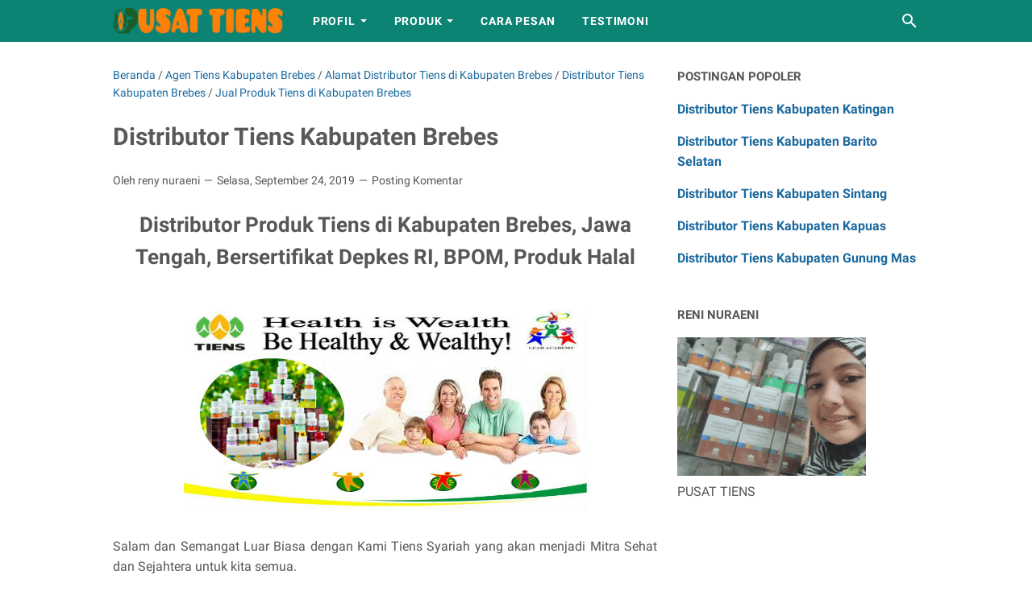

--- FILE ---
content_type: text/javascript; charset=UTF-8
request_url: https://www.pusattiens.com/feeds/posts/default/-/Jual%20Produk%20Tiens%20di%20Kabupaten%20Brebes?alt=json-in-script&orderby=updated&start-index=1&max-results=5&callback=msRelatedPosts
body_size: 40953
content:
// API callback
msRelatedPosts({"version":"1.0","encoding":"UTF-8","feed":{"xmlns":"http://www.w3.org/2005/Atom","xmlns$openSearch":"http://a9.com/-/spec/opensearchrss/1.0/","xmlns$blogger":"http://schemas.google.com/blogger/2008","xmlns$georss":"http://www.georss.org/georss","xmlns$gd":"http://schemas.google.com/g/2005","xmlns$thr":"http://purl.org/syndication/thread/1.0","id":{"$t":"tag:blogger.com,1999:blog-3967066761007392041"},"updated":{"$t":"2025-09-17T07:28:10.551+07:00"},"category":[{"term":"Produk Alat Kesehatan Tiens"},{"term":"Agen Tiens Banjar"},{"term":"Alamat Distributor Tiens di Banjar"},{"term":"Distributor Tiens Banjar"},{"term":"Jual Produk Tiens di Banjar"},{"term":"Seri Pembersih"},{"term":"Perawatan Pribadi"},{"term":"Seri Penguat"},{"term":"Agen Tiens Bintan"},{"term":"Agen Tiens Kabupaten Sukabumi"},{"term":"Agen Tiens Karawang"},{"term":"Agen Tiens Morowali Utara"},{"term":"Alamat Distributor Tiens di Bintan"},{"term":"Alamat Distributor Tiens di Kabupaten Sukabumi"},{"term":"Alamat Distributor Tiens di Karawang"},{"term":"Alamat Distributor Tiens di Morowali Utara"},{"term":"Distributor Tiens Bintan"},{"term":"Distributor Tiens Kabupaten Sukabumi"},{"term":"Distributor Tiens Karawang"},{"term":"Distributor Tiens Morowali Utara"},{"term":"Jual Produk Tiens di Bintan"},{"term":"Jual Produk Tiens di Kabupaten Sukabumi"},{"term":"Jual Produk Tiens di Karawang"},{"term":"Jual Produk Tiens di Morowali Utara"},{"term":"Agen Tiens Aceh"},{"term":"Agen Tiens Aceh Barat"},{"term":"Agen Tiens Aceh Barat Daya"},{"term":"Agen Tiens Aceh Besar"},{"term":"Agen Tiens Aceh Jaya"},{"term":"Agen Tiens Aceh Selatan"},{"term":"Agen Tiens Aceh Singkil"},{"term":"Agen Tiens Aceh Tamiang"},{"term":"Agen Tiens Aceh Tengah"},{"term":"Agen Tiens Aceh Tenggara"},{"term":"Agen Tiens Aceh Timur"},{"term":"Agen Tiens Aceh Utara"},{"term":"Agen Tiens Agam"},{"term":"Agen Tiens Alor"},{"term":"Agen Tiens Ambon"},{"term":"Agen Tiens Asahan"},{"term":"Agen Tiens Asmat"},{"term":"Agen Tiens Badung"},{"term":"Agen Tiens Balangan"},{"term":"Agen Tiens Bali"},{"term":"Agen Tiens Balikpapan"},{"term":"Agen Tiens Banda Aceh"},{"term":"Agen Tiens Bandar Lampung"},{"term":"Agen Tiens Bandung"},{"term":"Agen Tiens Bandung Barat"},{"term":"Agen Tiens Banggai"},{"term":"Agen Tiens Banggai Kepulauan"},{"term":"Agen Tiens Banggai Laut"},{"term":"Agen Tiens Bangka"},{"term":"Agen Tiens Bangka Barat"},{"term":"Agen Tiens Bangka Selatan"},{"term":"Agen Tiens Bangka Tengah"},{"term":"Agen Tiens Bangkalan"},{"term":"Agen Tiens Bangli"},{"term":"Agen Tiens Banjarbaru"},{"term":"Agen Tiens Banjarmasin"},{"term":"Agen Tiens Banjarnegara"},{"term":"Agen Tiens Bantaeng"},{"term":"Agen Tiens Banten"},{"term":"Agen Tiens Bantul"},{"term":"Agen Tiens Banyuasin"},{"term":"Agen Tiens Banyumas"},{"term":"Agen Tiens Banyuwangi"},{"term":"Agen Tiens Barito Kuala"},{"term":"Agen Tiens Barito Selatan"},{"term":"Agen Tiens Barito Timur"},{"term":"Agen Tiens Barito Utara"},{"term":"Agen Tiens Barru"},{"term":"Agen Tiens Batam"},{"term":"Agen Tiens Batang"},{"term":"Agen Tiens Batanghari"},{"term":"Agen Tiens Batu"},{"term":"Agen Tiens Bau-Bau"},{"term":"Agen Tiens Bekasi"},{"term":"Agen Tiens Belitung"},{"term":"Agen Tiens Belitung Timur"},{"term":"Agen Tiens Belu"},{"term":"Agen Tiens Bener Meriah"},{"term":"Agen Tiens Bengkalis"},{"term":"Agen Tiens Bengkayang"},{"term":"Agen Tiens Bengkulu"},{"term":"Agen Tiens Bengkulu Selatan"},{"term":"Agen Tiens Bengkulu Tengah"},{"term":"Agen Tiens Bengkulu Utara"},{"term":"Agen Tiens Berau"},{"term":"Agen Tiens Biak Numfor"},{"term":"Agen Tiens Bima"},{"term":"Agen Tiens Binjai"},{"term":"Agen Tiens Bireuen"},{"term":"Agen Tiens Bitung"},{"term":"Agen Tiens Blitar"},{"term":"Agen Tiens Blora"},{"term":"Agen Tiens Boalemo"},{"term":"Agen Tiens Bogor"},{"term":"Agen Tiens Bojonegoro"},{"term":"Agen Tiens Bolaang Mongondow"},{"term":"Agen Tiens Bolaang Mongondow Selatan"},{"term":"Agen Tiens Bolaang Mongondow Timur"},{"term":"Agen Tiens Bolaang Mongondow Utara"},{"term":"Agen Tiens Bombana"},{"term":"Agen Tiens Bondowoso"},{"term":"Agen Tiens Bone"},{"term":"Agen Tiens Bone Bolango"},{"term":"Agen Tiens Bontang"},{"term":"Agen Tiens Boven Digoel"},{"term":"Agen Tiens Boyolali"},{"term":"Agen Tiens Brebes"},{"term":"Agen Tiens Buleleng"},{"term":"Agen Tiens Bulukumba"},{"term":"Agen Tiens Bulungan"},{"term":"Agen Tiens Bungo"},{"term":"Agen Tiens Buol"},{"term":"Agen Tiens Buru"},{"term":"Agen Tiens Buru Selatan"},{"term":"Agen Tiens Buton"},{"term":"Agen Tiens Buton Selatan"},{"term":"Agen Tiens Buton Tengah"},{"term":"Agen Tiens Buton Utara"},{"term":"Agen Tiens Ciamis"},{"term":"Agen Tiens Cianjur"},{"term":"Agen Tiens Cilacap"},{"term":"Agen Tiens Cimahi"},{"term":"Agen Tiens Cirebon"},{"term":"Agen Tiens Dairi"},{"term":"Agen Tiens Deiyai"},{"term":"Agen Tiens Deli Serdang"},{"term":"Agen Tiens Demak"},{"term":"Agen Tiens Denpasar"},{"term":"Agen Tiens Depok"},{"term":"Agen Tiens Dharmasraya"},{"term":"Agen Tiens Dogiyai"},{"term":"Agen Tiens Dompu"},{"term":"Agen Tiens Donggala"},{"term":"Agen Tiens Dumai"},{"term":"Agen Tiens Empat Lawang"},{"term":"Agen Tiens Ende"},{"term":"Agen Tiens Enrekang"},{"term":"Agen Tiens Fakfak"},{"term":"Agen Tiens Flores Timur"},{"term":"Agen Tiens Garut"},{"term":"Agen Tiens Gayo Lues"},{"term":"Agen Tiens Gianyar"},{"term":"Agen Tiens Gorontalo"},{"term":"Agen Tiens Gorontalo Utara"},{"term":"Agen Tiens Gowa"},{"term":"Agen Tiens Gresik"},{"term":"Agen Tiens Grobogan"},{"term":"Agen Tiens Gunung Mas"},{"term":"Agen Tiens Gunungkidul"},{"term":"Agen Tiens Gunungsitoli"},{"term":"Agen Tiens Halmahera Barat"},{"term":"Agen Tiens Halmahera Selatan"},{"term":"Agen Tiens Halmahera Tengah"},{"term":"Agen Tiens Halmahera Timur"},{"term":"Agen Tiens Halmahera Utara"},{"term":"Agen Tiens Hulu Sungai Selatan"},{"term":"Agen Tiens Hulu Sungai Tengah"},{"term":"Agen Tiens Hulu Sungai Utara"},{"term":"Agen Tiens Humbang Hasundutan"},{"term":"Agen Tiens Indragiri Hilir"},{"term":"Agen Tiens Indragiri Hulu"},{"term":"Agen Tiens Indramayu"},{"term":"Agen Tiens Intan Jaya"},{"term":"Agen Tiens Jakarta Barat"},{"term":"Agen Tiens Jakarta Pusat"},{"term":"Agen Tiens Jakarta Selatan"},{"term":"Agen Tiens Jakarta Timur"},{"term":"Agen Tiens Jakarta Utara"},{"term":"Agen Tiens Jambi"},{"term":"Agen Tiens Jayapura"},{"term":"Agen Tiens Jayawijaya"},{"term":"Agen Tiens Jember"},{"term":"Agen Tiens Jembrana"},{"term":"Agen Tiens Jeneponto"},{"term":"Agen Tiens Jepara"},{"term":"Agen Tiens Jombang"},{"term":"Agen Tiens Kabupaten Bandung"},{"term":"Agen Tiens Kabupaten Bandung Barat"},{"term":"Agen Tiens Kabupaten Banjarnegara"},{"term":"Agen Tiens Kabupaten Bantul"},{"term":"Agen Tiens Kabupaten Banyumas"},{"term":"Agen Tiens Kabupaten Batang"},{"term":"Agen Tiens Kabupaten Bekasi"},{"term":"Agen Tiens Kabupaten Blora"},{"term":"Agen Tiens Kabupaten Bogor"},{"term":"Agen Tiens Kabupaten Boyolali"},{"term":"Agen Tiens Kabupaten Brebes"},{"term":"Agen Tiens Kabupaten Ciamis"},{"term":"Agen Tiens Kabupaten Cianjur"},{"term":"Agen Tiens Kabupaten Cilacap"},{"term":"Agen Tiens Kabupaten Cirebon"},{"term":"Agen Tiens Kabupaten Demak"},{"term":"Agen Tiens Kabupaten Garut"},{"term":"Agen Tiens Kabupaten Grobogan"},{"term":"Agen Tiens Kabupaten Gunungkidul"},{"term":"Agen Tiens Kabupaten Indramayu"},{"term":"Agen Tiens Kabupaten Jepara"},{"term":"Agen Tiens Kabupaten Karanganyar"},{"term":"Agen Tiens Kabupaten Karawang"},{"term":"Agen Tiens Kabupaten Kebumen"},{"term":"Agen Tiens Kabupaten Kendal"},{"term":"Agen Tiens Kabupaten Klaten"},{"term":"Agen Tiens Kabupaten Kudus"},{"term":"Agen Tiens Kabupaten Kulon Progo"},{"term":"Agen Tiens Kabupaten Kuningan"},{"term":"Agen Tiens Kabupaten Magelang"},{"term":"Agen Tiens Kabupaten Majalengka"},{"term":"Agen Tiens Kabupaten Maluku Tenggara Barat"},{"term":"Agen Tiens Kabupaten Nabire"},{"term":"Agen Tiens Kabupaten Pangandaran"},{"term":"Agen Tiens Kabupaten Pati"},{"term":"Agen Tiens Kabupaten Pekalongan"},{"term":"Agen Tiens Kabupaten Pemalang"},{"term":"Agen Tiens Kabupaten Purbalingga"},{"term":"Agen Tiens Kabupaten Purwakarta"},{"term":"Agen Tiens Kabupaten Purworejo"},{"term":"Agen Tiens Kabupaten Rembang"},{"term":"Agen Tiens Kabupaten Semarang"},{"term":"Agen Tiens Kabupaten Sleman"},{"term":"Agen Tiens Kabupaten Sragen"},{"term":"Agen Tiens Kabupaten Subang"},{"term":"Agen Tiens Kabupaten Sukoharjo"},{"term":"Agen Tiens Kabupaten Sumedang"},{"term":"Agen Tiens Kabupaten Tangerang"},{"term":"Agen Tiens Kabupaten Tasikmalaya"},{"term":"Agen Tiens Kabupaten Temanggung"},{"term":"Agen Tiens Kabupaten Wonogiri"},{"term":"Agen Tiens Kabupaten Wonosobo"},{"term":"Agen Tiens Kaimana"},{"term":"Agen Tiens Kampar"},{"term":"Agen Tiens Kapuas"},{"term":"Agen Tiens Kapuas Hulu"},{"term":"Agen Tiens Karanganyar"},{"term":"Agen Tiens Karangasem"},{"term":"Agen Tiens Karimun"},{"term":"Agen Tiens Karo"},{"term":"Agen Tiens Katingan"},{"term":"Agen Tiens Kaur"},{"term":"Agen Tiens Kayong Utara"},{"term":"Agen Tiens Kebumen"},{"term":"Agen Tiens Kediri"},{"term":"Agen Tiens Keerom"},{"term":"Agen Tiens Kendal"},{"term":"Agen Tiens Kendari"},{"term":"Agen Tiens Kepahiang"},{"term":"Agen Tiens Kepulauan Anambas"},{"term":"Agen Tiens Kepulauan Aru"},{"term":"Agen Tiens Kepulauan Mentawai"},{"term":"Agen Tiens Kepulauan Meranti"},{"term":"Agen Tiens Kepulauan Sangihe"},{"term":"Agen Tiens Kepulauan Selayar"},{"term":"Agen Tiens Kepulauan Seribu"},{"term":"Agen Tiens Kepulauan Sula"},{"term":"Agen Tiens Kepulauan Talaud"},{"term":"Agen Tiens Kepulauan Yapen"},{"term":"Agen Tiens Kerinci"},{"term":"Agen Tiens Ketapang"},{"term":"Agen Tiens Klaten"},{"term":"Agen Tiens Klungkung"},{"term":"Agen Tiens Kolaka"},{"term":"Agen Tiens Kolaka Timur"},{"term":"Agen Tiens Kolaka Utara"},{"term":"Agen Tiens Konawe"},{"term":"Agen Tiens Konawe Kepulauan"},{"term":"Agen Tiens Konawe Selatan"},{"term":"Agen Tiens Konawe Utara"},{"term":"Agen Tiens Kotabaru"},{"term":"Agen Tiens Kotamobagu"},{"term":"Agen Tiens Kotawaringin Barat"},{"term":"Agen Tiens Kotawaringin Timur"},{"term":"Agen Tiens Kuantan Singingi"},{"term":"Agen Tiens Kubu Raya"},{"term":"Agen Tiens Kudus"},{"term":"Agen Tiens Kulon Progo"},{"term":"Agen Tiens Kuningan"},{"term":"Agen Tiens Kupang"},{"term":"Agen Tiens Kutai Barat"},{"term":"Agen Tiens Kutai Kartanegara"},{"term":"Agen Tiens Kutai Timur"},{"term":"Agen Tiens Labuhanbatu"},{"term":"Agen Tiens Labuhanbatu Selatan"},{"term":"Agen Tiens Labuhanbatu Utara"},{"term":"Agen Tiens Lahat"},{"term":"Agen Tiens Lamongan"},{"term":"Agen Tiens Lampung Barat"},{"term":"Agen Tiens Lampung Selatan"},{"term":"Agen Tiens Lampung Tengah"},{"term":"Agen Tiens Lampung Timur"},{"term":"Agen Tiens Lampung Utara"},{"term":"Agen Tiens Landak"},{"term":"Agen Tiens Langkat"},{"term":"Agen Tiens Langsa"},{"term":"Agen Tiens Lanny Jaya"},{"term":"Agen Tiens Lebak"},{"term":"Agen Tiens Lebong"},{"term":"Agen Tiens Lembata"},{"term":"Agen Tiens Lhokseumawe"},{"term":"Agen Tiens Lingga"},{"term":"Agen Tiens Lombok Barat"},{"term":"Agen Tiens Lombok Tengah"},{"term":"Agen Tiens Lombok Timur"},{"term":"Agen Tiens Lombok Utara"},{"term":"Agen Tiens Lubuklinggau"},{"term":"Agen Tiens Lumajang"},{"term":"Agen Tiens Luwu"},{"term":"Agen Tiens Luwu Timur"},{"term":"Agen Tiens Luwu Utara"},{"term":"Agen Tiens Madiun"},{"term":"Agen Tiens Magelang"},{"term":"Agen Tiens Magetan"},{"term":"Agen Tiens Mahakam Ulu"},{"term":"Agen Tiens Majalengka"},{"term":"Agen Tiens Majene"},{"term":"Agen Tiens Makassar"},{"term":"Agen Tiens Malaka"},{"term":"Agen Tiens Malang"},{"term":"Agen Tiens Malinau"},{"term":"Agen Tiens Maluku Barat Daya"},{"term":"Agen Tiens Maluku Tengah"},{"term":"Agen Tiens Maluku Tenggara"},{"term":"Agen Tiens Maluku Tenggara Barat"},{"term":"Agen Tiens Mamasa"},{"term":"Agen Tiens Mamberamo Raya"},{"term":"Agen Tiens Mamuju"},{"term":"Agen Tiens Mamuju Tengah"},{"term":"Agen Tiens Mamuju Utara"},{"term":"Agen Tiens Manado"},{"term":"Agen Tiens Mandailing Natal"},{"term":"Agen Tiens Manggarai"},{"term":"Agen Tiens Manggarai Barat"},{"term":"Agen Tiens Manggarai Timur"},{"term":"Agen Tiens Manokwari"},{"term":"Agen Tiens Manokwari Selatan"},{"term":"Agen Tiens Maros"},{"term":"Agen Tiens Mataram"},{"term":"Agen Tiens Maybrat"},{"term":"Agen Tiens Medan"},{"term":"Agen Tiens Melawi"},{"term":"Agen Tiens Mempawah"},{"term":"Agen Tiens Merangin"},{"term":"Agen Tiens Mesuji"},{"term":"Agen Tiens Metro"},{"term":"Agen Tiens Minahasa"},{"term":"Agen Tiens Minahasa Selatan"},{"term":"Agen Tiens Minahasa Tenggara"},{"term":"Agen Tiens Minahasa Utara"},{"term":"Agen Tiens Mojokerto"},{"term":"Agen Tiens Morowali"},{"term":"Agen Tiens Muara Enim"},{"term":"Agen Tiens Muaro Jambi"},{"term":"Agen Tiens Mukomuko"},{"term":"Agen Tiens Muna"},{"term":"Agen Tiens Muna Barat"},{"term":"Agen Tiens Murung Raya"},{"term":"Agen Tiens Musi Banyuasin"},{"term":"Agen Tiens Musi Rawas"},{"term":"Agen Tiens Musi Rawas Utara"},{"term":"Agen Tiens Nagan Raya"},{"term":"Agen Tiens Nagekeo"},{"term":"Agen Tiens Natuna"},{"term":"Agen Tiens Ngada"},{"term":"Agen Tiens Nganjuk"},{"term":"Agen Tiens Ngawi"},{"term":"Agen Tiens Nias"},{"term":"Agen Tiens Nias Barat"},{"term":"Agen Tiens Nias Selatan"},{"term":"Agen Tiens Nias Utara"},{"term":"Agen Tiens Nunukan"},{"term":"Agen Tiens Ogan Ilir"},{"term":"Agen Tiens Ogan Komering Ilir"},{"term":"Agen Tiens Ogan Komering Ulu"},{"term":"Agen Tiens Ogan Komering Ulu Selatan"},{"term":"Agen Tiens Ogan Komering Ulu Timur"},{"term":"Agen Tiens Pacitan"},{"term":"Agen Tiens Padang"},{"term":"Agen Tiens Padang Lawas"},{"term":"Agen Tiens Padang Lawas Utara"},{"term":"Agen Tiens Padang Panjang"},{"term":"Agen Tiens Padang Sidempuan"},{"term":"Agen Tiens Pagar Alam"},{"term":"Agen Tiens Pakpak Bharat"},{"term":"Agen Tiens Palangka Raya"},{"term":"Agen Tiens Palembang"},{"term":"Agen Tiens Palopo"},{"term":"Agen Tiens Palu"},{"term":"Agen Tiens Pamekasan"},{"term":"Agen Tiens Pandeglang"},{"term":"Agen Tiens Pangandaran"},{"term":"Agen Tiens Pangkajene"},{"term":"Agen Tiens Pangkal Pinang"},{"term":"Agen Tiens Papua Barat"},{"term":"Agen Tiens Parepare"},{"term":"Agen Tiens Pariaman"},{"term":"Agen Tiens Paser"},{"term":"Agen Tiens Pasuruan"},{"term":"Agen Tiens Pati"},{"term":"Agen Tiens Payakumbuh"},{"term":"Agen Tiens Pegunungan Arfak"},{"term":"Agen Tiens Pekalongan"},{"term":"Agen Tiens Pelalawan"},{"term":"Agen Tiens Pemalang"},{"term":"Agen Tiens Pematangsiantar"},{"term":"Agen Tiens Penajam Paser Utara"},{"term":"Agen Tiens Penukal Abab Lematang Ilir"},{"term":"Agen Tiens Pesawaran"},{"term":"Agen Tiens Pesisir Barat"},{"term":"Agen Tiens Pidie"},{"term":"Agen Tiens Pidie Jaya"},{"term":"Agen Tiens Pinrang"},{"term":"Agen Tiens Pohuwato"},{"term":"Agen Tiens Polewali Mandar"},{"term":"Agen Tiens Ponorogo"},{"term":"Agen Tiens Pontianak"},{"term":"Agen Tiens Poso"},{"term":"Agen Tiens Prabumulih"},{"term":"Agen Tiens Pringsewu"},{"term":"Agen Tiens Probolinggo"},{"term":"Agen Tiens Pulang Pisau"},{"term":"Agen Tiens Pulau Morotai"},{"term":"Agen Tiens Pulau Taliabu"},{"term":"Agen Tiens Puncak Jaya"},{"term":"Agen Tiens Purbalingga"},{"term":"Agen Tiens Purwakarta"},{"term":"Agen Tiens Purworejo"},{"term":"Agen Tiens Raja Ampat"},{"term":"Agen Tiens Rejang Lebong"},{"term":"Agen Tiens Rembang"},{"term":"Agen Tiens Rokan Hilir"},{"term":"Agen Tiens Rokan Hulu"},{"term":"Agen Tiens Rote Ndao"},{"term":"Agen Tiens Sabang"},{"term":"Agen Tiens Sabu Raijua"},{"term":"Agen Tiens Salatiga"},{"term":"Agen Tiens Samarinda"},{"term":"Agen Tiens Sambas"},{"term":"Agen Tiens Samosir"},{"term":"Agen Tiens Sampang"},{"term":"Agen Tiens Sanggau"},{"term":"Agen Tiens Sarolangun"},{"term":"Agen Tiens Sawahlunto"},{"term":"Agen Tiens Sekadau"},{"term":"Agen Tiens Seluma"},{"term":"Agen Tiens Semarang"},{"term":"Agen Tiens Seram Bagian Barat"},{"term":"Agen Tiens Seram Bagian Timur"},{"term":"Agen Tiens Serang"},{"term":"Agen Tiens Serdang Bedagai"},{"term":"Agen Tiens Seruyan"},{"term":"Agen Tiens Siak"},{"term":"Agen Tiens Siau Tagulandang Biaro"},{"term":"Agen Tiens Sibolga"},{"term":"Agen Tiens Sidenreng Rappang"},{"term":"Agen Tiens Sidoarjo"},{"term":"Agen Tiens Sigi"},{"term":"Agen Tiens Sikka"},{"term":"Agen Tiens Simalungun"},{"term":"Agen Tiens Simeulue"},{"term":"Agen Tiens Singkawang"},{"term":"Agen Tiens Sinjai"},{"term":"Agen Tiens Sintang"},{"term":"Agen Tiens Situbondo"},{"term":"Agen Tiens Sleman"},{"term":"Agen Tiens Solok"},{"term":"Agen Tiens Soppeng"},{"term":"Agen Tiens Sorong"},{"term":"Agen Tiens Sorong Selatan"},{"term":"Agen Tiens Sragen"},{"term":"Agen Tiens Subang"},{"term":"Agen Tiens Subulussalam"},{"term":"Agen Tiens Sukabumi"},{"term":"Agen Tiens Sukamara"},{"term":"Agen Tiens Sukoharjo"},{"term":"Agen Tiens Sumba Barat"},{"term":"Agen Tiens Sumba Barat Daya"},{"term":"Agen Tiens Sumba Tengah"},{"term":"Agen Tiens Sumba Timur"},{"term":"Agen Tiens Sumbawa"},{"term":"Agen Tiens Sumbawa Barat"},{"term":"Agen Tiens Sumedang"},{"term":"Agen Tiens Sumenep"},{"term":"Agen Tiens Sungai penuh"},{"term":"Agen Tiens Surabaya"},{"term":"Agen Tiens Tabalong"},{"term":"Agen Tiens Tabanan"},{"term":"Agen Tiens Takalar"},{"term":"Agen Tiens Tambrauw"},{"term":"Agen Tiens Tana Tidung"},{"term":"Agen Tiens Tana Toraja"},{"term":"Agen Tiens Tanah Bumbu"},{"term":"Agen Tiens Tanah Laut"},{"term":"Agen Tiens Tangerang"},{"term":"Agen Tiens Tangerang Selatan"},{"term":"Agen Tiens Tanggamus"},{"term":"Agen Tiens Tanjung Jabung Barat"},{"term":"Agen Tiens Tanjung Jabung Timur"},{"term":"Agen Tiens Tanjungbalai"},{"term":"Agen Tiens Tanjungpinang"},{"term":"Agen Tiens Tapanuli Selatan"},{"term":"Agen Tiens Tapanuli Tengah"},{"term":"Agen Tiens Tapanuli Utara"},{"term":"Agen Tiens Tapin"},{"term":"Agen Tiens Tarakan"},{"term":"Agen Tiens Tasikmalaya"},{"term":"Agen Tiens Tebing Tinggi"},{"term":"Agen Tiens Tebo"},{"term":"Agen Tiens Tegal"},{"term":"Agen Tiens Teluk Bintuni"},{"term":"Agen Tiens Teluk Wondama"},{"term":"Agen Tiens Temanggung"},{"term":"Agen Tiens Ternate"},{"term":"Agen Tiens Tidore Kepulauan"},{"term":"Agen Tiens Timor Tengah Selatan"},{"term":"Agen Tiens Toba Samosir"},{"term":"Agen Tiens Tojo Una-una"},{"term":"Agen Tiens Tolitoli"},{"term":"Agen Tiens Tomohon"},{"term":"Agen Tiens Toraja Utara"},{"term":"Agen Tiens Trenggalek"},{"term":"Agen Tiens Tual"},{"term":"Agen Tiens Tuban"},{"term":"Agen Tiens Tulang Bawang"},{"term":"Agen Tiens Tulang Bawang Barat"},{"term":"Agen Tiens Tulungagung"},{"term":"Agen Tiens Wajo"},{"term":"Agen Tiens Wakatobi"},{"term":"Agen Tiens Way Kanan"},{"term":"Agen Tiens Wonogiri"},{"term":"Agen Tiens Wonosobo"},{"term":"Agen Tiens Yogyakarta"},{"term":"Alamat Distributor Tiens di Aceh"},{"term":"Alamat Distributor Tiens di Aceh Barat"},{"term":"Alamat Distributor Tiens di Aceh Barat Daya"},{"term":"Alamat Distributor Tiens di Aceh Besar"},{"term":"Alamat Distributor Tiens di Aceh Jaya"},{"term":"Alamat Distributor Tiens di Aceh Selatan"},{"term":"Alamat Distributor Tiens di Aceh Singkil"},{"term":"Alamat Distributor Tiens di Aceh Tamiang"},{"term":"Alamat Distributor Tiens di Aceh Tengah"},{"term":"Alamat Distributor Tiens di Aceh Tenggara"},{"term":"Alamat Distributor Tiens di Aceh Timur"},{"term":"Alamat Distributor Tiens di Aceh Utara"},{"term":"Alamat Distributor Tiens di Agam"},{"term":"Alamat Distributor Tiens di Alor"},{"term":"Alamat Distributor Tiens di Ambon"},{"term":"Alamat Distributor Tiens di Asahan"},{"term":"Alamat Distributor Tiens di Asmat"},{"term":"Alamat Distributor Tiens di Badung"},{"term":"Alamat Distributor Tiens di Balangan"},{"term":"Alamat Distributor Tiens di Bali"},{"term":"Alamat Distributor Tiens di Balikpapan"},{"term":"Alamat Distributor Tiens di Banda Aceh"},{"term":"Alamat Distributor Tiens di Bandar Lampung"},{"term":"Alamat Distributor Tiens di Bandung"},{"term":"Alamat Distributor Tiens di Bandung Barat"},{"term":"Alamat Distributor Tiens di Banggai"},{"term":"Alamat Distributor Tiens di Banggai Kepulauan"},{"term":"Alamat Distributor Tiens di Banggai Laut"},{"term":"Alamat Distributor Tiens di Bangka"},{"term":"Alamat Distributor Tiens di Bangka Barat"},{"term":"Alamat Distributor Tiens di Bangka Selatan"},{"term":"Alamat Distributor Tiens di Bangka Tengah"},{"term":"Alamat Distributor Tiens di Bangkalan"},{"term":"Alamat Distributor Tiens di Bangli"},{"term":"Alamat Distributor Tiens di Banjarbaru"},{"term":"Alamat Distributor Tiens di Banjarmasin"},{"term":"Alamat Distributor Tiens di Banjarnegara"},{"term":"Alamat Distributor Tiens di Bantaeng"},{"term":"Alamat Distributor Tiens di Banten"},{"term":"Alamat Distributor Tiens di Bantul"},{"term":"Alamat Distributor Tiens di Banyuasin"},{"term":"Alamat Distributor Tiens di Banyumas"},{"term":"Alamat Distributor Tiens di Banyuwangi"},{"term":"Alamat Distributor Tiens di Barito Kuala"},{"term":"Alamat Distributor Tiens di Barito Selatan"},{"term":"Alamat Distributor Tiens di Barito Timur"},{"term":"Alamat Distributor Tiens di Barito Utara"},{"term":"Alamat Distributor Tiens di Barru"},{"term":"Alamat Distributor Tiens di Batam"},{"term":"Alamat Distributor Tiens di Batang"},{"term":"Alamat Distributor Tiens di Batanghari"},{"term":"Alamat Distributor Tiens di Batu"},{"term":"Alamat Distributor Tiens di Bau-Bau"},{"term":"Alamat Distributor Tiens di Bekasi"},{"term":"Alamat Distributor Tiens di Belitung"},{"term":"Alamat Distributor Tiens di Belitung Timur"},{"term":"Alamat Distributor Tiens di Belu"},{"term":"Alamat Distributor Tiens di Bener Meriah"},{"term":"Alamat Distributor Tiens di Bengkalis"},{"term":"Alamat Distributor Tiens di Bengkayang"},{"term":"Alamat Distributor Tiens di Bengkulu"},{"term":"Alamat Distributor Tiens di Bengkulu Selatan"},{"term":"Alamat Distributor Tiens di Bengkulu Tengah"},{"term":"Alamat Distributor Tiens di Bengkulu Utara"},{"term":"Alamat Distributor Tiens di Berau"},{"term":"Alamat Distributor Tiens di Biak Numfor"},{"term":"Alamat Distributor Tiens di Bima"},{"term":"Alamat Distributor Tiens di Binjai"},{"term":"Alamat Distributor Tiens di Bireuen"},{"term":"Alamat Distributor Tiens di Bitung"},{"term":"Alamat Distributor Tiens di Blitar"},{"term":"Alamat Distributor Tiens di Blora"},{"term":"Alamat Distributor Tiens di Boalemo"},{"term":"Alamat Distributor Tiens di Bogor"},{"term":"Alamat Distributor Tiens di Bojonegoro"},{"term":"Alamat Distributor Tiens di Bolaang Mongondow"},{"term":"Alamat Distributor Tiens di Bolaang Mongondow Selatan"},{"term":"Alamat Distributor Tiens di Bolaang Mongondow Timur"},{"term":"Alamat Distributor Tiens di Bolaang Mongondow Utara"},{"term":"Alamat Distributor Tiens di Bombana"},{"term":"Alamat Distributor Tiens di Bondowoso"},{"term":"Alamat Distributor Tiens di Bone"},{"term":"Alamat Distributor Tiens di Bone Bolango"},{"term":"Alamat Distributor Tiens di Bontang"},{"term":"Alamat Distributor Tiens di Boven Digoel"},{"term":"Alamat Distributor Tiens di Boyolali"},{"term":"Alamat Distributor Tiens di Brebes"},{"term":"Alamat Distributor Tiens di Buleleng"},{"term":"Alamat Distributor Tiens di Bulukumba"},{"term":"Alamat Distributor Tiens di Bulungan"},{"term":"Alamat Distributor Tiens di Bungo"},{"term":"Alamat Distributor Tiens di Buol"},{"term":"Alamat Distributor Tiens di Buru"},{"term":"Alamat Distributor Tiens di Buru Selatan"},{"term":"Alamat Distributor Tiens di Buton"},{"term":"Alamat Distributor Tiens di Buton Selatan"},{"term":"Alamat Distributor Tiens di Buton Tengah"},{"term":"Alamat Distributor Tiens di Buton Utara"},{"term":"Alamat Distributor Tiens di Ciamis"},{"term":"Alamat Distributor Tiens di Cianjur"},{"term":"Alamat Distributor Tiens di Cilacap"},{"term":"Alamat Distributor Tiens di Cimahi"},{"term":"Alamat Distributor Tiens di Cirebon"},{"term":"Alamat Distributor Tiens di Dairi"},{"term":"Alamat Distributor Tiens di Deiyai"},{"term":"Alamat Distributor Tiens di Deli Serdang"},{"term":"Alamat Distributor Tiens di Demak"},{"term":"Alamat Distributor Tiens di Denpasar"},{"term":"Alamat Distributor Tiens di Depok"},{"term":"Alamat Distributor Tiens di Dharmasraya"},{"term":"Alamat Distributor Tiens di Dogiyai"},{"term":"Alamat Distributor Tiens di Dompu"},{"term":"Alamat Distributor Tiens di Donggala"},{"term":"Alamat Distributor Tiens di Dumai"},{"term":"Alamat Distributor Tiens di Empat Lawang"},{"term":"Alamat Distributor Tiens di Ende"},{"term":"Alamat Distributor Tiens di Enrekang"},{"term":"Alamat Distributor Tiens di Fakfak"},{"term":"Alamat Distributor Tiens di Flores Timur"},{"term":"Alamat Distributor Tiens di Garut"},{"term":"Alamat Distributor Tiens di Gayo Lues"},{"term":"Alamat Distributor Tiens di Gianyar"},{"term":"Alamat Distributor Tiens di Gorontalo"},{"term":"Alamat Distributor Tiens di Gorontalo Utara"},{"term":"Alamat Distributor Tiens di Gowa"},{"term":"Alamat Distributor Tiens di Gresik"},{"term":"Alamat Distributor Tiens di Grobogan"},{"term":"Alamat Distributor Tiens di Gunung Mas"},{"term":"Alamat Distributor Tiens di Gunungkidul"},{"term":"Alamat Distributor Tiens di Gunungsitoli"},{"term":"Alamat Distributor Tiens di Halmahera Barat"},{"term":"Alamat Distributor Tiens di Halmahera Selatan"},{"term":"Alamat Distributor Tiens di Halmahera Tengah"},{"term":"Alamat Distributor Tiens di Halmahera Timur"},{"term":"Alamat Distributor Tiens di Halmahera Utara"},{"term":"Alamat Distributor Tiens di Hulu Sungai Selatan"},{"term":"Alamat Distributor Tiens di Hulu Sungai Tengah"},{"term":"Alamat Distributor Tiens di Hulu Sungai Utara"},{"term":"Alamat Distributor Tiens di Humbang Hasundutan"},{"term":"Alamat Distributor Tiens di Indragiri Hilir"},{"term":"Alamat Distributor Tiens di Indragiri Hulu"},{"term":"Alamat Distributor Tiens di Indramayu"},{"term":"Alamat Distributor Tiens di Intan Jaya"},{"term":"Alamat Distributor Tiens di Jakarta Barat"},{"term":"Alamat Distributor Tiens di Jakarta Pusat"},{"term":"Alamat Distributor Tiens di Jakarta Selatan"},{"term":"Alamat Distributor Tiens di Jakarta Timur"},{"term":"Alamat Distributor Tiens di Jakarta Utara"},{"term":"Alamat Distributor Tiens di Jambi"},{"term":"Alamat Distributor Tiens di Jayapura"},{"term":"Alamat Distributor Tiens di Jayawijaya"},{"term":"Alamat Distributor Tiens di Jember"},{"term":"Alamat Distributor Tiens di Jembrana"},{"term":"Alamat Distributor Tiens di Jeneponto"},{"term":"Alamat Distributor Tiens di Jepara"},{"term":"Alamat Distributor Tiens di Jombang"},{"term":"Alamat Distributor Tiens di Kabupaten Bandung"},{"term":"Alamat Distributor Tiens di Kabupaten Bandung Barat"},{"term":"Alamat Distributor Tiens di Kabupaten Banjarnegara"},{"term":"Alamat Distributor Tiens di Kabupaten Bantul"},{"term":"Alamat Distributor Tiens di Kabupaten Banyumas"},{"term":"Alamat Distributor Tiens di Kabupaten Batang"},{"term":"Alamat Distributor Tiens di Kabupaten Bekasi"},{"term":"Alamat Distributor Tiens di Kabupaten Blora"},{"term":"Alamat Distributor Tiens di Kabupaten Bogor"},{"term":"Alamat Distributor Tiens di Kabupaten Boyolali"},{"term":"Alamat Distributor Tiens di Kabupaten Brebes"},{"term":"Alamat Distributor Tiens di Kabupaten Ciamis"},{"term":"Alamat Distributor Tiens di Kabupaten Cianjur"},{"term":"Alamat Distributor Tiens di Kabupaten Cilacap"},{"term":"Alamat Distributor Tiens di Kabupaten Cirebon"},{"term":"Alamat Distributor Tiens di Kabupaten Demak"},{"term":"Alamat Distributor Tiens di Kabupaten Garut"},{"term":"Alamat Distributor Tiens di Kabupaten Grobogan"},{"term":"Alamat Distributor Tiens di Kabupaten Gunungkidul"},{"term":"Alamat Distributor Tiens di Kabupaten Indramayu"},{"term":"Alamat Distributor Tiens di Kabupaten Jepara"},{"term":"Alamat Distributor Tiens di Kabupaten Karanganyar"},{"term":"Alamat Distributor Tiens di Kabupaten Karawang"},{"term":"Alamat Distributor Tiens di Kabupaten Kebumen"},{"term":"Alamat Distributor Tiens di Kabupaten Kendal"},{"term":"Alamat Distributor Tiens di Kabupaten Klaten"},{"term":"Alamat Distributor Tiens di Kabupaten Kudus"},{"term":"Alamat Distributor Tiens di Kabupaten Kulon Progo"},{"term":"Alamat Distributor Tiens di Kabupaten Kuningan"},{"term":"Alamat Distributor Tiens di Kabupaten Magelang"},{"term":"Alamat Distributor Tiens di Kabupaten Majalengka"},{"term":"Alamat Distributor Tiens di Kabupaten Maluku Tenggara Barat"},{"term":"Alamat Distributor Tiens di Kabupaten Nabire"},{"term":"Alamat Distributor Tiens di Kabupaten Pangandaran"},{"term":"Alamat Distributor Tiens di Kabupaten Pati"},{"term":"Alamat Distributor Tiens di Kabupaten Pekalongan"},{"term":"Alamat Distributor Tiens di Kabupaten Pemalang"},{"term":"Alamat Distributor Tiens di Kabupaten Purbalingga"},{"term":"Alamat Distributor Tiens di Kabupaten Purwakarta"},{"term":"Alamat Distributor Tiens di Kabupaten Purworejo"},{"term":"Alamat Distributor Tiens di Kabupaten Rembang"},{"term":"Alamat Distributor Tiens di Kabupaten Semarang"},{"term":"Alamat Distributor Tiens di Kabupaten Sleman"},{"term":"Alamat Distributor Tiens di Kabupaten Sragen"},{"term":"Alamat Distributor Tiens di Kabupaten Subang"},{"term":"Alamat Distributor Tiens di Kabupaten Sukoharjo"},{"term":"Alamat Distributor Tiens di Kabupaten Sumedang"},{"term":"Alamat Distributor Tiens di Kabupaten Tangerang"},{"term":"Alamat Distributor Tiens di Kabupaten Tasikmalaya"},{"term":"Alamat Distributor Tiens di Kabupaten Temanggung"},{"term":"Alamat Distributor Tiens di Kabupaten Wonogiri"},{"term":"Alamat Distributor Tiens di Kabupaten Wonosobo"},{"term":"Alamat Distributor Tiens di Kaimana"},{"term":"Alamat Distributor Tiens di Kampar"},{"term":"Alamat Distributor Tiens di Kapuas"},{"term":"Alamat Distributor Tiens di Kapuas Hulu"},{"term":"Alamat Distributor Tiens di Karanganyar"},{"term":"Alamat Distributor Tiens di Karangasem"},{"term":"Alamat Distributor Tiens di Karimun"},{"term":"Alamat Distributor Tiens di Karo"},{"term":"Alamat Distributor Tiens di Katingan"},{"term":"Alamat Distributor Tiens di Kaur"},{"term":"Alamat Distributor Tiens di Kayong Utara"},{"term":"Alamat Distributor Tiens di Kebumen"},{"term":"Alamat Distributor Tiens di Kediri"},{"term":"Alamat Distributor Tiens di Keerom"},{"term":"Alamat Distributor Tiens di Kendal"},{"term":"Alamat Distributor Tiens di Kendari"},{"term":"Alamat Distributor Tiens di Kepahiang"},{"term":"Alamat Distributor Tiens di Kepulauan Anambas"},{"term":"Alamat Distributor Tiens di Kepulauan Aru"},{"term":"Alamat Distributor Tiens di Kepulauan Mentawai"},{"term":"Alamat Distributor Tiens di Kepulauan Meranti"},{"term":"Alamat Distributor Tiens di Kepulauan Sangihe"},{"term":"Alamat Distributor Tiens di Kepulauan Selayar"},{"term":"Alamat Distributor Tiens di Kepulauan Seribu"},{"term":"Alamat Distributor Tiens di Kepulauan Sula"},{"term":"Alamat Distributor Tiens di Kepulauan Talaud"},{"term":"Alamat Distributor Tiens di Kepulauan Yapen"},{"term":"Alamat Distributor Tiens di Kerinci"},{"term":"Alamat Distributor Tiens di Ketapang"},{"term":"Alamat Distributor Tiens di Klaten"},{"term":"Alamat Distributor Tiens di Klungkung"},{"term":"Alamat Distributor Tiens di Kolaka"},{"term":"Alamat Distributor Tiens di Kolaka Timur"},{"term":"Alamat Distributor Tiens di Kolaka Utara"},{"term":"Alamat Distributor Tiens di Konawe"},{"term":"Alamat Distributor Tiens di Konawe Kepulauan"},{"term":"Alamat Distributor Tiens di Konawe Selatan"},{"term":"Alamat Distributor Tiens di Konawe Utara"},{"term":"Alamat Distributor Tiens di Kotabaru"},{"term":"Alamat Distributor Tiens di Kotamobagu"},{"term":"Alamat Distributor Tiens di Kotawaringin Barat"},{"term":"Alamat Distributor Tiens di Kotawaringin Timur"},{"term":"Alamat Distributor Tiens di Kuantan Singingi"},{"term":"Alamat Distributor Tiens di Kubu Raya"},{"term":"Alamat Distributor Tiens di Kudus"},{"term":"Alamat Distributor Tiens di Kulon Progo"},{"term":"Alamat Distributor Tiens di Kuningan"},{"term":"Alamat Distributor Tiens di Kupang"},{"term":"Alamat Distributor Tiens di Kutai Barat"},{"term":"Alamat Distributor Tiens di Kutai Kartanegara"},{"term":"Alamat Distributor Tiens di Kutai Timur"},{"term":"Alamat Distributor Tiens di Labuhanbatu"},{"term":"Alamat Distributor Tiens di Labuhanbatu Selatan"},{"term":"Alamat Distributor Tiens di Labuhanbatu Utara"},{"term":"Alamat Distributor Tiens di Lahat"},{"term":"Alamat Distributor Tiens di Lamongan"},{"term":"Alamat Distributor Tiens di Lampung Barat"},{"term":"Alamat Distributor Tiens di Lampung Selatan"},{"term":"Alamat Distributor Tiens di Lampung Tengah"},{"term":"Alamat Distributor Tiens di Lampung Timur"},{"term":"Alamat Distributor Tiens di Lampung Utara"},{"term":"Alamat Distributor Tiens di Landak"},{"term":"Alamat Distributor Tiens di Langkat"},{"term":"Alamat Distributor Tiens di Langsa"},{"term":"Alamat Distributor Tiens di Lanny Jaya"},{"term":"Alamat Distributor Tiens di Lebak"},{"term":"Alamat Distributor Tiens di Lebong"},{"term":"Alamat Distributor Tiens di Lembata"},{"term":"Alamat Distributor Tiens di Lhokseumawe"},{"term":"Alamat Distributor Tiens di Lingga"},{"term":"Alamat Distributor Tiens di Lombok Barat"},{"term":"Alamat Distributor Tiens di Lombok Tengah"},{"term":"Alamat Distributor Tiens di Lombok Timur"},{"term":"Alamat Distributor Tiens di Lombok Utara"},{"term":"Alamat Distributor Tiens di Lubuklinggau"},{"term":"Alamat Distributor Tiens di Lumajang"},{"term":"Alamat Distributor Tiens di Luwu"},{"term":"Alamat Distributor Tiens di Luwu Timur"},{"term":"Alamat Distributor Tiens di Luwu Utara"},{"term":"Alamat Distributor Tiens di Madiun"},{"term":"Alamat Distributor Tiens di Magelang"},{"term":"Alamat Distributor Tiens di Magetan"},{"term":"Alamat Distributor Tiens di Mahakam Ulu"},{"term":"Alamat Distributor Tiens di Majalengka"},{"term":"Alamat Distributor Tiens di Majene"},{"term":"Alamat Distributor Tiens di Makassar"},{"term":"Alamat Distributor Tiens di Malaka"},{"term":"Alamat Distributor Tiens di Malang"},{"term":"Alamat Distributor Tiens di Malinau"},{"term":"Alamat Distributor Tiens di Maluku Barat Daya"},{"term":"Alamat Distributor Tiens di Maluku Tengah"},{"term":"Alamat Distributor Tiens di Maluku Tenggara"},{"term":"Alamat Distributor Tiens di Maluku Tenggara Barat"},{"term":"Alamat Distributor Tiens di Mamasa"},{"term":"Alamat Distributor Tiens di Mamberamo Raya"},{"term":"Alamat Distributor Tiens di Mamuju"},{"term":"Alamat Distributor Tiens di Mamuju Tengah"},{"term":"Alamat Distributor Tiens di Mamuju Utara"},{"term":"Alamat Distributor Tiens di Manado"},{"term":"Alamat Distributor Tiens di Mandailing Natal"},{"term":"Alamat Distributor Tiens di Manggarai"},{"term":"Alamat Distributor Tiens di Manggarai Barat"},{"term":"Alamat Distributor Tiens di Manggarai Timur"},{"term":"Alamat Distributor Tiens di Manokwari"},{"term":"Alamat Distributor Tiens di Manokwari Selatan"},{"term":"Alamat Distributor Tiens di Maros"},{"term":"Alamat Distributor Tiens di Mataram"},{"term":"Alamat Distributor Tiens di Maybrat"},{"term":"Alamat Distributor Tiens di Medan"},{"term":"Alamat Distributor Tiens di Melawi"},{"term":"Alamat Distributor Tiens di Mempawah"},{"term":"Alamat Distributor Tiens di Merangin"},{"term":"Alamat Distributor Tiens di Mesuji"},{"term":"Alamat Distributor Tiens di Metro"},{"term":"Alamat Distributor Tiens di Minahasa"},{"term":"Alamat Distributor Tiens di Minahasa Selatan"},{"term":"Alamat Distributor Tiens di Minahasa Tenggara"},{"term":"Alamat Distributor Tiens di Minahasa Utara"},{"term":"Alamat Distributor Tiens di Mojokerto"},{"term":"Alamat Distributor Tiens di Morowali"},{"term":"Alamat Distributor Tiens di Muara Enim"},{"term":"Alamat Distributor Tiens di Muaro Jambi"},{"term":"Alamat Distributor Tiens di Mukomuko"},{"term":"Alamat Distributor Tiens di Muna"},{"term":"Alamat Distributor Tiens di Muna Barat"},{"term":"Alamat Distributor Tiens di Murung Raya"},{"term":"Alamat Distributor Tiens di Musi Banyuasin"},{"term":"Alamat Distributor Tiens di Musi Rawas"},{"term":"Alamat Distributor Tiens di Musi Rawas Utara"},{"term":"Alamat Distributor Tiens di Nagan Raya"},{"term":"Alamat Distributor Tiens di Nagekeo"},{"term":"Alamat Distributor Tiens di Natuna"},{"term":"Alamat Distributor Tiens di Ngada"},{"term":"Alamat Distributor Tiens di Nganjuk"},{"term":"Alamat Distributor Tiens di Ngawi"},{"term":"Alamat Distributor Tiens di Nias"},{"term":"Alamat Distributor Tiens di Nias Barat"},{"term":"Alamat Distributor Tiens di Nias Selatan"},{"term":"Alamat Distributor Tiens di Nias Utara"},{"term":"Alamat Distributor Tiens di Nunukan"},{"term":"Alamat Distributor Tiens di Ogan Ilir"},{"term":"Alamat Distributor Tiens di Ogan Komering Ilir"},{"term":"Alamat Distributor Tiens di Ogan Komering Ulu"},{"term":"Alamat Distributor Tiens di Ogan Komering Ulu Selatan"},{"term":"Alamat Distributor Tiens di Ogan Komering Ulu Timur"},{"term":"Alamat Distributor Tiens di Pacitan"},{"term":"Alamat Distributor Tiens di Padang"},{"term":"Alamat Distributor Tiens di Padang Lawas"},{"term":"Alamat Distributor Tiens di Padang Lawas Utara"},{"term":"Alamat Distributor Tiens di Padang Panjang"},{"term":"Alamat Distributor Tiens di Padang Sidempuan"},{"term":"Alamat Distributor Tiens di Pagar Alam"},{"term":"Alamat Distributor Tiens di Pakpak Bharat"},{"term":"Alamat Distributor Tiens di Palangka Raya"},{"term":"Alamat Distributor Tiens di Palembang"},{"term":"Alamat Distributor Tiens di Palopo"},{"term":"Alamat Distributor Tiens di Palu"},{"term":"Alamat Distributor Tiens di Pamekasan"},{"term":"Alamat Distributor Tiens di Pandeglang"},{"term":"Alamat Distributor Tiens di Pangandaran"},{"term":"Alamat Distributor Tiens di Pangkajene"},{"term":"Alamat Distributor Tiens di Pangkal Pinang"},{"term":"Alamat Distributor Tiens di Papua Barat"},{"term":"Alamat Distributor Tiens di Parepare"},{"term":"Alamat Distributor Tiens di Pariaman"},{"term":"Alamat Distributor Tiens di Paser"},{"term":"Alamat Distributor Tiens di Pasuruan"},{"term":"Alamat Distributor Tiens di Pati"},{"term":"Alamat Distributor Tiens di Payakumbuh"},{"term":"Alamat Distributor Tiens di Pegunungan Arfak"},{"term":"Alamat Distributor Tiens di Pekalongan"},{"term":"Alamat Distributor Tiens di Pelalawan"},{"term":"Alamat Distributor Tiens di Pemalang"},{"term":"Alamat Distributor Tiens di Pematangsiantar"},{"term":"Alamat Distributor Tiens di Penajam Paser Utara"},{"term":"Alamat Distributor Tiens di Penukal Abab Lematang Ilir"},{"term":"Alamat Distributor Tiens di Pesawaran"},{"term":"Alamat Distributor Tiens di Pesisir Barat"},{"term":"Alamat Distributor Tiens di Pidie"},{"term":"Alamat Distributor Tiens di Pidie Jaya"},{"term":"Alamat Distributor Tiens di Pinrang"},{"term":"Alamat Distributor Tiens di Pohuwato"},{"term":"Alamat Distributor Tiens di Polewali Mandar"},{"term":"Alamat Distributor Tiens di Ponorogo"},{"term":"Alamat Distributor Tiens di Pontianak"},{"term":"Alamat Distributor Tiens di Poso"},{"term":"Alamat Distributor Tiens di Prabumulih"},{"term":"Alamat Distributor Tiens di Pringsewu"},{"term":"Alamat Distributor Tiens di Probolinggo"},{"term":"Alamat Distributor Tiens di Pulang Pisau"},{"term":"Alamat Distributor Tiens di Pulau Morotai"},{"term":"Alamat Distributor Tiens di Pulau Taliabu"},{"term":"Alamat Distributor Tiens di Puncak Jaya"},{"term":"Alamat Distributor Tiens di Purbalingga"},{"term":"Alamat Distributor Tiens di Purwakarta"},{"term":"Alamat Distributor Tiens di Purworejo"},{"term":"Alamat Distributor Tiens di Raja Ampat"},{"term":"Alamat Distributor Tiens di Rejang Lebong"},{"term":"Alamat Distributor Tiens di Rembang"},{"term":"Alamat Distributor Tiens di Rokan Hilir"},{"term":"Alamat Distributor Tiens di Rokan Hulu"},{"term":"Alamat Distributor Tiens di Rote Ndao"},{"term":"Alamat Distributor Tiens di Sabang"},{"term":"Alamat Distributor Tiens di Sabu Raijua"},{"term":"Alamat Distributor Tiens di Salatiga"},{"term":"Alamat Distributor Tiens di Samarinda"},{"term":"Alamat Distributor Tiens di Sambas"},{"term":"Alamat Distributor Tiens di Samosir"},{"term":"Alamat Distributor Tiens di Sampang"},{"term":"Alamat Distributor Tiens di Sanggau"},{"term":"Alamat Distributor Tiens di Sarolangun"},{"term":"Alamat Distributor Tiens di Sawahlunto"},{"term":"Alamat Distributor Tiens di Sekadau"},{"term":"Alamat Distributor Tiens di Seluma"},{"term":"Alamat Distributor Tiens di Semarang"},{"term":"Alamat Distributor Tiens di Seram Bagian Barat"},{"term":"Alamat Distributor Tiens di Seram Bagian Timur"},{"term":"Alamat Distributor Tiens di Serang"},{"term":"Alamat Distributor Tiens di Serdang Bedagai"},{"term":"Alamat Distributor Tiens di Seruyan"},{"term":"Alamat Distributor Tiens di Siak"},{"term":"Alamat Distributor Tiens di Siau Tagulandang Biaro"},{"term":"Alamat Distributor Tiens di Sibolga"},{"term":"Alamat Distributor Tiens di Sidenreng Rappang"},{"term":"Alamat Distributor Tiens di Sidoarjo"},{"term":"Alamat Distributor Tiens di Sigi"},{"term":"Alamat Distributor Tiens di Sikka"},{"term":"Alamat Distributor Tiens di Simalungun"},{"term":"Alamat Distributor Tiens di Simeulue"},{"term":"Alamat Distributor Tiens di Singkawang"},{"term":"Alamat Distributor Tiens di Sinjai"},{"term":"Alamat Distributor Tiens di Sintang"},{"term":"Alamat Distributor Tiens di Situbondo"},{"term":"Alamat Distributor Tiens di Sleman"},{"term":"Alamat Distributor Tiens di Solok"},{"term":"Alamat Distributor Tiens di Soppeng"},{"term":"Alamat Distributor Tiens di Sorong"},{"term":"Alamat Distributor Tiens di Sorong Selatan"},{"term":"Alamat Distributor Tiens di Sragen"},{"term":"Alamat Distributor Tiens di Subang"},{"term":"Alamat Distributor Tiens di Subulussalam"},{"term":"Alamat Distributor Tiens di Sukabumi"},{"term":"Alamat Distributor Tiens di Sukamara"},{"term":"Alamat Distributor Tiens di Sukoharjo"},{"term":"Alamat Distributor Tiens di Sumba Barat"},{"term":"Alamat Distributor Tiens di Sumba Barat Daya"},{"term":"Alamat Distributor Tiens di Sumba Tengah"},{"term":"Alamat Distributor Tiens di Sumba Timur"},{"term":"Alamat Distributor Tiens di Sumbawa"},{"term":"Alamat Distributor Tiens di Sumbawa Barat"},{"term":"Alamat Distributor Tiens di Sumedang"},{"term":"Alamat Distributor Tiens di Sumenep"},{"term":"Alamat Distributor Tiens di Sungai penuh"},{"term":"Alamat Distributor Tiens di Surabaya"},{"term":"Alamat Distributor Tiens di Tabalong"},{"term":"Alamat Distributor Tiens di Tabanan"},{"term":"Alamat Distributor Tiens di Takalar"},{"term":"Alamat Distributor Tiens di Tambrauw"},{"term":"Alamat Distributor Tiens di Tana Tidung"},{"term":"Alamat Distributor Tiens di Tana Toraja"},{"term":"Alamat Distributor Tiens di Tanah Bumbu"},{"term":"Alamat Distributor Tiens di Tanah Laut"},{"term":"Alamat Distributor Tiens di Tangerang"},{"term":"Alamat Distributor Tiens di Tangerang Selatan"},{"term":"Alamat Distributor Tiens di Tanggamus"},{"term":"Alamat Distributor Tiens di Tanjung Jabung Barat"},{"term":"Alamat Distributor Tiens di Tanjung Jabung Timur"},{"term":"Alamat Distributor Tiens di Tanjungbalai"},{"term":"Alamat Distributor Tiens di Tanjungpinang"},{"term":"Alamat Distributor Tiens di Tapanuli Selatan"},{"term":"Alamat Distributor Tiens di Tapanuli Tengah"},{"term":"Alamat Distributor Tiens di Tapanuli Utara"},{"term":"Alamat Distributor Tiens di Tapin"},{"term":"Alamat Distributor Tiens di Tarakan"},{"term":"Alamat Distributor Tiens di Tasikmalaya"},{"term":"Alamat Distributor Tiens di Tebing Tinggi"},{"term":"Alamat Distributor Tiens di Tebo"},{"term":"Alamat Distributor Tiens di Tegal"},{"term":"Alamat Distributor Tiens di Teluk Bintuni"},{"term":"Alamat Distributor Tiens di Teluk Wondama"},{"term":"Alamat Distributor Tiens di Temanggung"},{"term":"Alamat Distributor Tiens di Ternate"},{"term":"Alamat Distributor Tiens di Tidore Kepulauan"},{"term":"Alamat Distributor Tiens di Timor Tengah Selatan"},{"term":"Alamat Distributor Tiens di Toba Samosir"},{"term":"Alamat Distributor Tiens di Tojo Una-una"},{"term":"Alamat Distributor Tiens di Tolitoli"},{"term":"Alamat Distributor Tiens di Tomohon"},{"term":"Alamat Distributor Tiens di Toraja Utara"},{"term":"Alamat Distributor Tiens di Trenggalek"},{"term":"Alamat Distributor Tiens di Tual"},{"term":"Alamat Distributor Tiens di Tuban"},{"term":"Alamat Distributor Tiens di Tulang Bawang"},{"term":"Alamat Distributor Tiens di Tulang Bawang Barat"},{"term":"Alamat Distributor Tiens di Tulungagung"},{"term":"Alamat Distributor Tiens di Wajo"},{"term":"Alamat Distributor Tiens di Wakatobi"},{"term":"Alamat Distributor Tiens di Way Kanan"},{"term":"Alamat Distributor Tiens di Wonogiri"},{"term":"Alamat Distributor Tiens di Wonosobo"},{"term":"Alamat Distributor Tiens di Yogyakarta"},{"term":"Distributor Tiens Aceh"},{"term":"Distributor Tiens Aceh Barat"},{"term":"Distributor Tiens Aceh Barat Daya"},{"term":"Distributor Tiens Aceh Besar"},{"term":"Distributor Tiens Aceh Jaya"},{"term":"Distributor Tiens Aceh Selatan"},{"term":"Distributor Tiens Aceh Singkil"},{"term":"Distributor Tiens Aceh Tamiang"},{"term":"Distributor Tiens Aceh Tengah"},{"term":"Distributor Tiens Aceh Tenggara"},{"term":"Distributor Tiens Aceh Timur"},{"term":"Distributor Tiens Aceh Utara"},{"term":"Distributor Tiens Agam"},{"term":"Distributor Tiens Alor"},{"term":"Distributor Tiens Ambon"},{"term":"Distributor Tiens Asahan"},{"term":"Distributor Tiens Asmat"},{"term":"Distributor Tiens Badung"},{"term":"Distributor Tiens Balangan"},{"term":"Distributor Tiens Bali"},{"term":"Distributor Tiens Balikpapan"},{"term":"Distributor Tiens Banda Aceh"},{"term":"Distributor Tiens Bandar Lampung"},{"term":"Distributor Tiens Bandung"},{"term":"Distributor Tiens Bandung Barat"},{"term":"Distributor Tiens Banggai"},{"term":"Distributor Tiens Banggai Kepulauan"},{"term":"Distributor Tiens Banggai Laut"},{"term":"Distributor Tiens Bangka"},{"term":"Distributor Tiens Bangka Barat"},{"term":"Distributor Tiens Bangka Selatan"},{"term":"Distributor Tiens Bangka Tengah"},{"term":"Distributor Tiens Bangkalan"},{"term":"Distributor Tiens Bangli"},{"term":"Distributor Tiens Banjarbaru"},{"term":"Distributor Tiens Banjarmasin"},{"term":"Distributor Tiens Banjarnegara"},{"term":"Distributor Tiens Bantaeng"},{"term":"Distributor Tiens Banten"},{"term":"Distributor Tiens Bantul"},{"term":"Distributor Tiens Banyuasin"},{"term":"Distributor Tiens Banyumas"},{"term":"Distributor Tiens Banyuwangi"},{"term":"Distributor Tiens Barito Kuala"},{"term":"Distributor Tiens Barito Selatan"},{"term":"Distributor Tiens Barito Timur"},{"term":"Distributor Tiens Barito Utara"},{"term":"Distributor Tiens Barru"},{"term":"Distributor Tiens Batam"},{"term":"Distributor Tiens Batang"},{"term":"Distributor Tiens Batanghari"},{"term":"Distributor Tiens Batu"},{"term":"Distributor Tiens Bau-Bau"},{"term":"Distributor Tiens Bekasi"},{"term":"Distributor Tiens Belitung"},{"term":"Distributor Tiens Belitung Timur"},{"term":"Distributor Tiens Belu"},{"term":"Distributor Tiens Bener Meriah"},{"term":"Distributor Tiens Bengkalis"},{"term":"Distributor Tiens Bengkayang"},{"term":"Distributor Tiens Bengkulu"},{"term":"Distributor Tiens Bengkulu Selatan"},{"term":"Distributor Tiens Bengkulu Tengah"},{"term":"Distributor Tiens Bengkulu Utara"},{"term":"Distributor Tiens Berau"},{"term":"Distributor Tiens Biak Numfor"},{"term":"Distributor Tiens Bima"},{"term":"Distributor Tiens Binjai"},{"term":"Distributor Tiens Bireuen"},{"term":"Distributor Tiens Bitung"},{"term":"Distributor Tiens Blitar"},{"term":"Distributor Tiens Blora"},{"term":"Distributor Tiens Boalemo"},{"term":"Distributor Tiens Bogor"},{"term":"Distributor Tiens Bojonegoro"},{"term":"Distributor Tiens Bolaang Mongondow"},{"term":"Distributor Tiens Bolaang Mongondow Selatan"},{"term":"Distributor Tiens Bolaang Mongondow Timur"},{"term":"Distributor Tiens Bolaang Mongondow Utara"},{"term":"Distributor Tiens Bombana"},{"term":"Distributor Tiens Bondowoso"},{"term":"Distributor Tiens Bone"},{"term":"Distributor Tiens Bone Bolango"},{"term":"Distributor Tiens Bontang"},{"term":"Distributor Tiens Boven Digoel"},{"term":"Distributor Tiens Boyolali"},{"term":"Distributor Tiens Brebes"},{"term":"Distributor Tiens Buleleng"},{"term":"Distributor Tiens Bulukumba"},{"term":"Distributor Tiens Bulungan"},{"term":"Distributor Tiens Bungo"},{"term":"Distributor Tiens Buol"},{"term":"Distributor Tiens Buru"},{"term":"Distributor Tiens Buru Selatan"},{"term":"Distributor Tiens Buton"},{"term":"Distributor Tiens Buton Selatan"},{"term":"Distributor Tiens Buton Tengah"},{"term":"Distributor Tiens Buton Utara"},{"term":"Distributor Tiens Ciamis"},{"term":"Distributor Tiens Cianjur"},{"term":"Distributor Tiens Cilacap"},{"term":"Distributor Tiens Cimahi"},{"term":"Distributor Tiens Cirebon"},{"term":"Distributor Tiens Dairi"},{"term":"Distributor Tiens Deiyai"},{"term":"Distributor Tiens Deli Serdang"},{"term":"Distributor Tiens Demak"},{"term":"Distributor Tiens Denpasar"},{"term":"Distributor Tiens Depok"},{"term":"Distributor Tiens Dharmasraya"},{"term":"Distributor Tiens Dogiyai"},{"term":"Distributor Tiens Dompu"},{"term":"Distributor Tiens Donggala"},{"term":"Distributor Tiens Dumai"},{"term":"Distributor Tiens Empat Lawang"},{"term":"Distributor Tiens Ende"},{"term":"Distributor Tiens Enrekang"},{"term":"Distributor Tiens Fakfak"},{"term":"Distributor Tiens Flores Timur"},{"term":"Distributor Tiens Garut"},{"term":"Distributor Tiens Gayo Lues"},{"term":"Distributor Tiens Gianyar"},{"term":"Distributor Tiens Gorontalo"},{"term":"Distributor Tiens Gorontalo Utara"},{"term":"Distributor Tiens Gowa"},{"term":"Distributor Tiens Gresik"},{"term":"Distributor Tiens Grobogan"},{"term":"Distributor Tiens Gunung Mas"},{"term":"Distributor Tiens Gunungkidul"},{"term":"Distributor Tiens Gunungsitoli"},{"term":"Distributor Tiens Halmahera Barat"},{"term":"Distributor Tiens Halmahera Selatan"},{"term":"Distributor Tiens Halmahera Tengah"},{"term":"Distributor Tiens Halmahera Timur"},{"term":"Distributor Tiens Halmahera Utara"},{"term":"Distributor Tiens Hulu Sungai Selatan"},{"term":"Distributor Tiens Hulu Sungai Tengah"},{"term":"Distributor Tiens Hulu Sungai Utara"},{"term":"Distributor Tiens Humbang Hasundutan"},{"term":"Distributor Tiens Indragiri Hilir"},{"term":"Distributor Tiens Indragiri Hulu"},{"term":"Distributor Tiens Indramayu"},{"term":"Distributor Tiens Intan Jaya"},{"term":"Distributor Tiens Jakarta Barat"},{"term":"Distributor Tiens Jakarta Pusat"},{"term":"Distributor Tiens Jakarta Selatan"},{"term":"Distributor Tiens Jakarta Timur"},{"term":"Distributor Tiens Jakarta Utara"},{"term":"Distributor Tiens Jambi"},{"term":"Distributor Tiens Jayapura"},{"term":"Distributor Tiens Jayawijaya"},{"term":"Distributor Tiens Jember"},{"term":"Distributor Tiens Jembrana"},{"term":"Distributor Tiens Jeneponto"},{"term":"Distributor Tiens Jepara"},{"term":"Distributor Tiens Jombang"},{"term":"Distributor Tiens Kabupaten Bandung"},{"term":"Distributor Tiens Kabupaten Bandung Barat"},{"term":"Distributor Tiens Kabupaten Banjarnegara"},{"term":"Distributor Tiens Kabupaten Bantul"},{"term":"Distributor Tiens Kabupaten Banyumas"},{"term":"Distributor Tiens Kabupaten Batang"},{"term":"Distributor Tiens Kabupaten Bekasi"},{"term":"Distributor Tiens Kabupaten Blora"},{"term":"Distributor Tiens Kabupaten Bogor"},{"term":"Distributor Tiens Kabupaten Boyolali"},{"term":"Distributor Tiens Kabupaten Brebes"},{"term":"Distributor Tiens Kabupaten Ciamis"},{"term":"Distributor Tiens Kabupaten Cianjur"},{"term":"Distributor Tiens Kabupaten Cilacap"},{"term":"Distributor Tiens Kabupaten Cirebon"},{"term":"Distributor Tiens Kabupaten Demak"},{"term":"Distributor Tiens Kabupaten Garut"},{"term":"Distributor Tiens Kabupaten Grobogan"},{"term":"Distributor Tiens Kabupaten Gunungkidul"},{"term":"Distributor Tiens Kabupaten Indramayu"},{"term":"Distributor Tiens Kabupaten Jepara"},{"term":"Distributor Tiens Kabupaten Karanganyar"},{"term":"Distributor Tiens Kabupaten Karawang"},{"term":"Distributor Tiens Kabupaten Kebumen"},{"term":"Distributor Tiens Kabupaten Kendal"},{"term":"Distributor Tiens Kabupaten Klaten"},{"term":"Distributor Tiens Kabupaten Kudus"},{"term":"Distributor Tiens Kabupaten Kulon Progo"},{"term":"Distributor Tiens Kabupaten Kuningan"},{"term":"Distributor Tiens Kabupaten Magelang"},{"term":"Distributor Tiens Kabupaten Majalengka"},{"term":"Distributor Tiens Kabupaten Maluku Tenggara Barat"},{"term":"Distributor Tiens Kabupaten Nabire"},{"term":"Distributor Tiens Kabupaten Pangandaran"},{"term":"Distributor Tiens Kabupaten Pati"},{"term":"Distributor Tiens Kabupaten Pekalongan"},{"term":"Distributor Tiens Kabupaten Pemalang"},{"term":"Distributor Tiens Kabupaten Purbalingga"},{"term":"Distributor Tiens Kabupaten Purwakarta"},{"term":"Distributor Tiens Kabupaten Purworejo"},{"term":"Distributor Tiens Kabupaten Rembang"},{"term":"Distributor Tiens Kabupaten Semarang"},{"term":"Distributor Tiens Kabupaten Sleman"},{"term":"Distributor Tiens Kabupaten Sragen"},{"term":"Distributor Tiens Kabupaten Subang"},{"term":"Distributor Tiens Kabupaten Sukoharjo"},{"term":"Distributor Tiens Kabupaten Sumedang"},{"term":"Distributor Tiens Kabupaten Tangerang"},{"term":"Distributor Tiens Kabupaten Tasikmalaya"},{"term":"Distributor Tiens Kabupaten Temanggung"},{"term":"Distributor Tiens Kabupaten Wonogiri"},{"term":"Distributor Tiens Kabupaten Wonosobo"},{"term":"Distributor Tiens Kaimana"},{"term":"Distributor Tiens Kampar"},{"term":"Distributor Tiens Kapuas"},{"term":"Distributor Tiens Kapuas Hulu"},{"term":"Distributor Tiens Karanganyar"},{"term":"Distributor Tiens Karangasem"},{"term":"Distributor Tiens Karimun"},{"term":"Distributor Tiens Karo"},{"term":"Distributor Tiens Katingan"},{"term":"Distributor Tiens Kaur"},{"term":"Distributor Tiens Kayong Utara"},{"term":"Distributor Tiens Kebumen"},{"term":"Distributor Tiens Kediri"},{"term":"Distributor Tiens Keerom"},{"term":"Distributor Tiens Kendal"},{"term":"Distributor Tiens Kendari"},{"term":"Distributor Tiens Kepahiang"},{"term":"Distributor Tiens Kepulauan Anambas"},{"term":"Distributor Tiens Kepulauan Aru"},{"term":"Distributor Tiens Kepulauan Mentawai"},{"term":"Distributor Tiens Kepulauan Meranti"},{"term":"Distributor Tiens Kepulauan Sangihe"},{"term":"Distributor Tiens Kepulauan Selayar"},{"term":"Distributor Tiens Kepulauan Seribu"},{"term":"Distributor Tiens Kepulauan Sula"},{"term":"Distributor Tiens Kepulauan Talaud"},{"term":"Distributor Tiens Kepulauan Yapen"},{"term":"Distributor Tiens Kerinci"},{"term":"Distributor Tiens Ketapang"},{"term":"Distributor Tiens Klaten"},{"term":"Distributor Tiens Klungkung"},{"term":"Distributor Tiens Kolaka"},{"term":"Distributor Tiens Kolaka Timur"},{"term":"Distributor Tiens Kolaka Utara"},{"term":"Distributor Tiens Konawe"},{"term":"Distributor Tiens Konawe Kepulauan"},{"term":"Distributor Tiens Konawe Selatan"},{"term":"Distributor Tiens Konawe Utara"},{"term":"Distributor Tiens Kotabaru"},{"term":"Distributor Tiens Kotamobagu"},{"term":"Distributor Tiens Kotawaringin Barat"},{"term":"Distributor Tiens Kotawaringin Timur"},{"term":"Distributor Tiens Kuantan Singingi"},{"term":"Distributor Tiens Kubu Raya"},{"term":"Distributor Tiens Kudus"},{"term":"Distributor Tiens Kulon Progo"},{"term":"Distributor Tiens Kuningan"},{"term":"Distributor Tiens Kupang"},{"term":"Distributor Tiens Kutai Barat"},{"term":"Distributor Tiens Kutai Kartanegara"},{"term":"Distributor Tiens Kutai Timur"},{"term":"Distributor Tiens Labuhanbatu"},{"term":"Distributor Tiens Labuhanbatu Selatan"},{"term":"Distributor Tiens Labuhanbatu Utara"},{"term":"Distributor Tiens Lahat"},{"term":"Distributor Tiens Lamongan"},{"term":"Distributor Tiens Lampung Barat"},{"term":"Distributor Tiens Lampung Selatan"},{"term":"Distributor Tiens Lampung Tengah"},{"term":"Distributor Tiens Lampung Timur"},{"term":"Distributor Tiens Lampung Utara"},{"term":"Distributor Tiens Landak"},{"term":"Distributor Tiens Langkat"},{"term":"Distributor Tiens Langsa"},{"term":"Distributor Tiens Lanny Jaya"},{"term":"Distributor Tiens Lebak"},{"term":"Distributor Tiens Lebong"},{"term":"Distributor Tiens Lembata"},{"term":"Distributor Tiens Lhokseumawe"},{"term":"Distributor Tiens Lingga"},{"term":"Distributor Tiens Lombok Barat"},{"term":"Distributor Tiens Lombok Tengah"},{"term":"Distributor Tiens Lombok Timur"},{"term":"Distributor Tiens Lombok Utara"},{"term":"Distributor Tiens Lubuklinggau"},{"term":"Distributor Tiens Lumajang"},{"term":"Distributor Tiens Luwu"},{"term":"Distributor Tiens Luwu Timur"},{"term":"Distributor Tiens Luwu Utara"},{"term":"Distributor Tiens Madiun"},{"term":"Distributor Tiens Magelang"},{"term":"Distributor Tiens Magetan"},{"term":"Distributor Tiens Mahakam Ulu"},{"term":"Distributor Tiens Majalengka"},{"term":"Distributor Tiens Majene"},{"term":"Distributor Tiens Makassar"},{"term":"Distributor Tiens Malaka"},{"term":"Distributor Tiens Malang"},{"term":"Distributor Tiens Malinau"},{"term":"Distributor Tiens Maluku Barat Daya"},{"term":"Distributor Tiens Maluku Tengah"},{"term":"Distributor Tiens Maluku Tenggara"},{"term":"Distributor Tiens Maluku Tenggara Barat"},{"term":"Distributor Tiens Mamasa"},{"term":"Distributor Tiens Mamberamo Raya"},{"term":"Distributor Tiens Mamuju"},{"term":"Distributor Tiens Mamuju Tengah"},{"term":"Distributor Tiens Mamuju Utara"},{"term":"Distributor Tiens Manado"},{"term":"Distributor Tiens Mandailing Natal"},{"term":"Distributor Tiens Manggarai"},{"term":"Distributor Tiens Manggarai Barat"},{"term":"Distributor Tiens Manggarai Timur"},{"term":"Distributor Tiens Manokwari"},{"term":"Distributor Tiens Manokwari Selatan"},{"term":"Distributor Tiens Maros"},{"term":"Distributor Tiens Mataram"},{"term":"Distributor Tiens Maybrat"},{"term":"Distributor Tiens Medan"},{"term":"Distributor Tiens Melawi"},{"term":"Distributor Tiens Mempawah"},{"term":"Distributor Tiens Merangin"},{"term":"Distributor Tiens Mesuji"},{"term":"Distributor Tiens Metro"},{"term":"Distributor Tiens Minahasa"},{"term":"Distributor Tiens Minahasa Selatan"},{"term":"Distributor Tiens Minahasa Tenggara"},{"term":"Distributor Tiens Minahasa Utara"},{"term":"Distributor Tiens Mojokerto"},{"term":"Distributor Tiens Morowali"},{"term":"Distributor Tiens Muara Enim"},{"term":"Distributor Tiens Muaro Jambi"},{"term":"Distributor Tiens Mukomuko"},{"term":"Distributor Tiens Muna"},{"term":"Distributor Tiens Muna Barat"},{"term":"Distributor Tiens Murung Raya"},{"term":"Distributor Tiens Musi Banyuasin"},{"term":"Distributor Tiens Musi Rawas"},{"term":"Distributor Tiens Musi Rawas Utara"},{"term":"Distributor Tiens Nagan Raya"},{"term":"Distributor Tiens Nagekeo"},{"term":"Distributor Tiens Natuna"},{"term":"Distributor Tiens Ngada"},{"term":"Distributor Tiens Nganjuk"},{"term":"Distributor Tiens Ngawi"},{"term":"Distributor Tiens Nias"},{"term":"Distributor Tiens Nias Barat"},{"term":"Distributor Tiens Nias Selatan"},{"term":"Distributor Tiens Nias Utara"},{"term":"Distributor Tiens Nunukan"},{"term":"Distributor Tiens Ogan Ilir"},{"term":"Distributor Tiens Ogan Komering Ilir"},{"term":"Distributor Tiens Ogan Komering Ulu"},{"term":"Distributor Tiens Ogan Komering Ulu Selatan"},{"term":"Distributor Tiens Ogan Komering Ulu Timur"},{"term":"Distributor Tiens Pacitan"},{"term":"Distributor Tiens Padang"},{"term":"Distributor Tiens Padang Lawas"},{"term":"Distributor Tiens Padang Lawas Utara"},{"term":"Distributor Tiens Padang Panjang"},{"term":"Distributor Tiens Padang Sidempuan"},{"term":"Distributor Tiens Pagar Alam"},{"term":"Distributor Tiens Pakpak Bharat"},{"term":"Distributor Tiens Palangka Raya"},{"term":"Distributor Tiens Palembang"},{"term":"Distributor Tiens Palopo"},{"term":"Distributor Tiens Palu"},{"term":"Distributor Tiens Pamekasan"},{"term":"Distributor Tiens Pandeglang"},{"term":"Distributor Tiens Pangandaran"},{"term":"Distributor Tiens Pangkajene"},{"term":"Distributor Tiens Pangkal Pinang"},{"term":"Distributor Tiens Papua Barat"},{"term":"Distributor Tiens Parepare"},{"term":"Distributor Tiens Pariaman"},{"term":"Distributor Tiens Paser"},{"term":"Distributor Tiens Pasuruan"},{"term":"Distributor Tiens Pati"},{"term":"Distributor Tiens Payakumbuh"},{"term":"Distributor Tiens Pegunungan Arfak"},{"term":"Distributor Tiens Pekalongan"},{"term":"Distributor Tiens Pelalawan"},{"term":"Distributor Tiens Pemalang"},{"term":"Distributor Tiens Pematangsiantar"},{"term":"Distributor Tiens Penajam Paser Utara"},{"term":"Distributor Tiens Penukal Abab Lematang Ilir"},{"term":"Distributor Tiens Pesawaran"},{"term":"Distributor Tiens Pesisir Barat"},{"term":"Distributor Tiens Pidie"},{"term":"Distributor Tiens Pidie Jaya"},{"term":"Distributor Tiens Pinrang"},{"term":"Distributor Tiens Pohuwato"},{"term":"Distributor Tiens Polewali Mandar"},{"term":"Distributor Tiens Ponorogo"},{"term":"Distributor Tiens Pontianak"},{"term":"Distributor Tiens Poso"},{"term":"Distributor Tiens Prabumulih"},{"term":"Distributor Tiens Pringsewu"},{"term":"Distributor Tiens Probolinggo"},{"term":"Distributor Tiens Pulang Pisau"},{"term":"Distributor Tiens Pulau Morotai"},{"term":"Distributor Tiens Pulau Taliabu"},{"term":"Distributor Tiens Puncak Jaya"},{"term":"Distributor Tiens Purbalingga"},{"term":"Distributor Tiens Purwakarta"},{"term":"Distributor Tiens Purworejo"},{"term":"Distributor Tiens Raja Ampat"},{"term":"Distributor Tiens Rejang Lebong"},{"term":"Distributor Tiens Rembang"},{"term":"Distributor Tiens Rokan Hilir"},{"term":"Distributor Tiens Rokan Hulu"},{"term":"Distributor Tiens Rote Ndao"},{"term":"Distributor Tiens Sabang"},{"term":"Distributor Tiens Sabu Raijua"},{"term":"Distributor Tiens Salatiga"},{"term":"Distributor Tiens Samarinda"},{"term":"Distributor Tiens Sambas"},{"term":"Distributor Tiens Samosir"},{"term":"Distributor Tiens Sampang"},{"term":"Distributor Tiens Sanggau"},{"term":"Distributor Tiens Sarolangun"},{"term":"Distributor Tiens Sawahlunto"},{"term":"Distributor Tiens Sekadau"},{"term":"Distributor Tiens Seluma"},{"term":"Distributor Tiens Semarang"},{"term":"Distributor Tiens Seram Bagian Barat"},{"term":"Distributor Tiens Seram Bagian Timur"},{"term":"Distributor Tiens Serang"},{"term":"Distributor Tiens Serdang Bedagai"},{"term":"Distributor Tiens Seruyan"},{"term":"Distributor Tiens Siak"},{"term":"Distributor Tiens Siau Tagulandang Biaro"},{"term":"Distributor Tiens Sibolga"},{"term":"Distributor Tiens Sidenreng Rappang"},{"term":"Distributor Tiens Sidoarjo"},{"term":"Distributor Tiens Sigi"},{"term":"Distributor Tiens Sikka"},{"term":"Distributor Tiens Simalungun"},{"term":"Distributor Tiens Simeulue"},{"term":"Distributor Tiens Singkawang"},{"term":"Distributor Tiens Sinjai"},{"term":"Distributor Tiens Sintang"},{"term":"Distributor Tiens Situbondo"},{"term":"Distributor Tiens Sleman"},{"term":"Distributor Tiens Solok"},{"term":"Distributor Tiens Soppeng"},{"term":"Distributor Tiens Sorong"},{"term":"Distributor Tiens Sorong Selatan"},{"term":"Distributor Tiens Sragen"},{"term":"Distributor Tiens Subang"},{"term":"Distributor Tiens Subulussalam"},{"term":"Distributor Tiens Sukabumi"},{"term":"Distributor Tiens Sukamara"},{"term":"Distributor Tiens Sukoharjo"},{"term":"Distributor Tiens Sumba Barat"},{"term":"Distributor Tiens Sumba Barat Daya"},{"term":"Distributor Tiens Sumba Tengah"},{"term":"Distributor Tiens Sumba Timur"},{"term":"Distributor Tiens Sumbawa"},{"term":"Distributor Tiens Sumbawa Barat"},{"term":"Distributor Tiens Sumedang"},{"term":"Distributor Tiens Sumenep"},{"term":"Distributor Tiens Sungai penuh"},{"term":"Distributor Tiens Surabaya"},{"term":"Distributor Tiens Tabalong"},{"term":"Distributor Tiens Tabanan"},{"term":"Distributor Tiens Takalar"},{"term":"Distributor Tiens Tambrauw"},{"term":"Distributor Tiens Tana Tidung"},{"term":"Distributor Tiens Tana Toraja"},{"term":"Distributor Tiens Tanah Bumbu"},{"term":"Distributor Tiens Tanah Laut"},{"term":"Distributor Tiens Tangerang"},{"term":"Distributor Tiens Tangerang Selatan"},{"term":"Distributor Tiens Tanggamus"},{"term":"Distributor Tiens Tanjung Jabung Barat"},{"term":"Distributor Tiens Tanjung Jabung Timur"},{"term":"Distributor Tiens Tanjungbalai"},{"term":"Distributor Tiens Tanjungpinang"},{"term":"Distributor Tiens Tapanuli Selatan"},{"term":"Distributor Tiens Tapanuli Tengah"},{"term":"Distributor Tiens Tapanuli Utara"},{"term":"Distributor Tiens Tapin"},{"term":"Distributor Tiens Tarakan"},{"term":"Distributor Tiens Tasikmalaya"},{"term":"Distributor Tiens Tebing Tinggi"},{"term":"Distributor Tiens Tebo"},{"term":"Distributor Tiens Tegal"},{"term":"Distributor Tiens Teluk Bintuni"},{"term":"Distributor Tiens Teluk Wondama"},{"term":"Distributor Tiens Temanggung"},{"term":"Distributor Tiens Ternate"},{"term":"Distributor Tiens Tidore Kepulauan"},{"term":"Distributor Tiens Timor Tengah Selatan"},{"term":"Distributor Tiens Toba Samosir"},{"term":"Distributor Tiens Tojo Una-una"},{"term":"Distributor Tiens Tolitoli"},{"term":"Distributor Tiens Tomohon"},{"term":"Distributor Tiens Toraja Utara"},{"term":"Distributor Tiens Trenggalek"},{"term":"Distributor Tiens Tual"},{"term":"Distributor Tiens Tuban"},{"term":"Distributor Tiens Tulang Bawang"},{"term":"Distributor Tiens Tulang Bawang Barat"},{"term":"Distributor Tiens Tulungagung"},{"term":"Distributor Tiens Wajo"},{"term":"Distributor Tiens Wakatobi"},{"term":"Distributor Tiens Way Kanan"},{"term":"Distributor Tiens Wonogiri"},{"term":"Distributor Tiens Wonosobo"},{"term":"Distributor Tiens Yogyakarta"},{"term":"Jual Produk Tiens di Aceh"},{"term":"Jual Produk Tiens di Aceh Barat"},{"term":"Jual Produk Tiens di Aceh Barat Daya"},{"term":"Jual Produk Tiens di Aceh Besar"},{"term":"Jual Produk Tiens di Aceh Jaya"},{"term":"Jual Produk Tiens di Aceh Selatan"},{"term":"Jual Produk Tiens di Aceh Singkil"},{"term":"Jual Produk Tiens di Aceh Tamiang"},{"term":"Jual Produk Tiens di Aceh Tengah"},{"term":"Jual Produk Tiens di Aceh Tenggara"},{"term":"Jual Produk Tiens di Aceh Timur"},{"term":"Jual Produk Tiens di Aceh Utara"},{"term":"Jual Produk Tiens di Agam"},{"term":"Jual Produk Tiens di Alor"},{"term":"Jual Produk Tiens di Ambon"},{"term":"Jual Produk Tiens di Asahan"},{"term":"Jual Produk Tiens di Asmat"},{"term":"Jual Produk Tiens di Badung"},{"term":"Jual Produk Tiens di Balangan"},{"term":"Jual Produk Tiens di Bali"},{"term":"Jual Produk Tiens di Balikpapan"},{"term":"Jual Produk Tiens di Banda Aceh"},{"term":"Jual Produk Tiens di Bandar Lampung"},{"term":"Jual Produk Tiens di Bandung"},{"term":"Jual Produk Tiens di Bandung Barat"},{"term":"Jual Produk Tiens di Banggai Kepulauan"},{"term":"Jual Produk Tiens di Banggai Laut"},{"term":"Jual Produk Tiens di Bangka"},{"term":"Jual Produk Tiens di Bangka Barat"},{"term":"Jual Produk Tiens di Bangka Selatan"},{"term":"Jual Produk Tiens di Bangka Tengah"},{"term":"Jual Produk Tiens di Bangkalan"},{"term":"Jual Produk Tiens di Bangli"},{"term":"Jual Produk Tiens di Banjarbaru"},{"term":"Jual Produk Tiens di Banjarmasin"},{"term":"Jual Produk Tiens di Banjarnegara"},{"term":"Jual Produk Tiens di Bantaeng"},{"term":"Jual Produk Tiens di Banten"},{"term":"Jual Produk Tiens di Bantul"},{"term":"Jual Produk Tiens di Banyuasin"},{"term":"Jual Produk Tiens di Banyumas"},{"term":"Jual Produk Tiens di Banyuwangi"},{"term":"Jual Produk Tiens di Barito Kuala"},{"term":"Jual Produk Tiens di Barito Selatan"},{"term":"Jual Produk Tiens di Barito Timur"},{"term":"Jual Produk Tiens di Barito Utara"},{"term":"Jual Produk Tiens di Barru"},{"term":"Jual Produk Tiens di Batam"},{"term":"Jual Produk Tiens di Batang"},{"term":"Jual Produk Tiens di Batanghari"},{"term":"Jual Produk Tiens di Batu"},{"term":"Jual Produk Tiens di Bau-Bau"},{"term":"Jual Produk Tiens di Bekasi"},{"term":"Jual Produk Tiens di Belitung"},{"term":"Jual Produk Tiens di Belitung Timur"},{"term":"Jual Produk Tiens di Belu"},{"term":"Jual Produk Tiens di Bener Meriah"},{"term":"Jual Produk Tiens di Bengkalis"},{"term":"Jual Produk Tiens di Bengkayang"},{"term":"Jual Produk Tiens di Bengkulu"},{"term":"Jual Produk Tiens di Bengkulu Selatan"},{"term":"Jual Produk Tiens di Bengkulu Tengah"},{"term":"Jual Produk Tiens di Bengkulu Utara"},{"term":"Jual Produk Tiens di Berau"},{"term":"Jual Produk Tiens di Biak Numfor"},{"term":"Jual Produk Tiens di Bima"},{"term":"Jual Produk Tiens di Binjai"},{"term":"Jual Produk Tiens di Bireuen"},{"term":"Jual Produk Tiens di Bitung"},{"term":"Jual Produk Tiens di Blitar"},{"term":"Jual Produk Tiens di Blora"},{"term":"Jual Produk Tiens di Boalemo"},{"term":"Jual Produk Tiens di Bogor"},{"term":"Jual Produk Tiens di Bojonegoro"},{"term":"Jual Produk Tiens di Bolaang Mongondow"},{"term":"Jual Produk Tiens di Bolaang Mongondow Selatan"},{"term":"Jual Produk Tiens di Bolaang Mongondow Timur"},{"term":"Jual Produk Tiens di Bolaang Mongondow Utara"},{"term":"Jual Produk Tiens di Bombana"},{"term":"Jual Produk Tiens di Bondowoso"},{"term":"Jual Produk Tiens di Bone"},{"term":"Jual Produk Tiens di Bone Bolango"},{"term":"Jual Produk Tiens di Bontang"},{"term":"Jual Produk Tiens di Boven Digoel"},{"term":"Jual Produk Tiens di Boyolali"},{"term":"Jual Produk Tiens di Brebes"},{"term":"Jual Produk Tiens di Buleleng"},{"term":"Jual Produk Tiens di Bulukumba"},{"term":"Jual Produk Tiens di Bulungan"},{"term":"Jual Produk Tiens di Bungo"},{"term":"Jual Produk Tiens di Buol"},{"term":"Jual Produk Tiens di Buru"},{"term":"Jual Produk Tiens di Buru Selatan"},{"term":"Jual Produk Tiens di Buton"},{"term":"Jual Produk Tiens di Buton Selatan"},{"term":"Jual Produk Tiens di Buton Tengah"},{"term":"Jual Produk Tiens di Buton Utara"},{"term":"Jual Produk Tiens di Ciamis"},{"term":"Jual Produk Tiens di Cianjur"},{"term":"Jual Produk Tiens di Cilacap"},{"term":"Jual Produk Tiens di Cimahi"},{"term":"Jual Produk Tiens di Cirebon"},{"term":"Jual Produk Tiens di Deiyai"},{"term":"Jual Produk Tiens di Demak"},{"term":"Jual Produk Tiens di Denpasar"},{"term":"Jual Produk Tiens di Depok"},{"term":"Jual Produk Tiens di Dharmasraya"},{"term":"Jual Produk Tiens di Dogiyai"},{"term":"Jual Produk Tiens di Dompu"},{"term":"Jual Produk Tiens di Donggala"},{"term":"Jual Produk Tiens di Dumai"},{"term":"Jual Produk Tiens di Empat Lawang"},{"term":"Jual Produk Tiens di Ende"},{"term":"Jual Produk Tiens di Enrekang"},{"term":"Jual Produk Tiens di Fakfak"},{"term":"Jual Produk Tiens di Flores Timur"},{"term":"Jual Produk Tiens di Garut"},{"term":"Jual Produk Tiens di Gayo Lues"},{"term":"Jual Produk Tiens di Gianyar"},{"term":"Jual Produk Tiens di Gorontalo"},{"term":"Jual Produk Tiens di Gorontalo Utara"},{"term":"Jual Produk Tiens di Gowa"},{"term":"Jual Produk Tiens di Gresik"},{"term":"Jual Produk Tiens di Grobogan"},{"term":"Jual Produk Tiens di Gunung Mas"},{"term":"Jual Produk Tiens di Gunungkidul"},{"term":"Jual Produk Tiens di Gunungsitoli"},{"term":"Jual Produk Tiens di Halmahera Barat"},{"term":"Jual Produk Tiens di Halmahera Selatan"},{"term":"Jual Produk Tiens di Halmahera Tengah"},{"term":"Jual Produk Tiens di Halmahera Timur"},{"term":"Jual Produk Tiens di Halmahera Utara"},{"term":"Jual Produk Tiens di Hulu Sungai Selatan"},{"term":"Jual Produk Tiens di Hulu Sungai Tengah"},{"term":"Jual Produk Tiens di Hulu Sungai Utara"},{"term":"Jual Produk Tiens di Humbang Hasundutan"},{"term":"Jual Produk Tiens di Indragiri Hilir"},{"term":"Jual Produk Tiens di Indragiri Hulu"},{"term":"Jual Produk Tiens di Indramayu"},{"term":"Jual Produk Tiens di Intan Jaya"},{"term":"Jual Produk Tiens di Jakarta Barat"},{"term":"Jual Produk Tiens di Jakarta Pusat"},{"term":"Jual Produk Tiens di Jakarta Selatan"},{"term":"Jual Produk Tiens di Jakarta Timur"},{"term":"Jual Produk Tiens di Jakarta Utara"},{"term":"Jual Produk Tiens di Jambi"},{"term":"Jual Produk Tiens di Jayapura"},{"term":"Jual Produk Tiens di Jayawijaya"},{"term":"Jual Produk Tiens di Jember"},{"term":"Jual Produk Tiens di Jembrana"},{"term":"Jual Produk Tiens di Jeneponto"},{"term":"Jual Produk Tiens di Jepara"},{"term":"Jual Produk Tiens di Jombang"},{"term":"Jual Produk Tiens di Kab Maluku Tenggara Barat"},{"term":"Jual Produk Tiens di Kabupaten Bandung"},{"term":"Jual Produk Tiens di Kabupaten Bandung Barat"},{"term":"Jual Produk Tiens di Kabupaten Banjarnegara"},{"term":"Jual Produk Tiens di Kabupaten Bantul"},{"term":"Jual Produk Tiens di Kabupaten Banyumas"},{"term":"Jual Produk Tiens di Kabupaten Batang"},{"term":"Jual Produk Tiens di Kabupaten Bekasi"},{"term":"Jual Produk Tiens di Kabupaten Blora"},{"term":"Jual Produk Tiens di Kabupaten Bogor"},{"term":"Jual Produk Tiens di Kabupaten Boyolali"},{"term":"Jual Produk Tiens di Kabupaten Brebes"},{"term":"Jual Produk Tiens di Kabupaten Ciamis"},{"term":"Jual Produk Tiens di Kabupaten Cianjur"},{"term":"Jual Produk Tiens di Kabupaten Cilacap"},{"term":"Jual Produk Tiens di Kabupaten Cirebon"},{"term":"Jual Produk Tiens di Kabupaten Demak"},{"term":"Jual Produk Tiens di Kabupaten Garut"},{"term":"Jual Produk Tiens di Kabupaten Grobogan"},{"term":"Jual Produk Tiens di Kabupaten Gunungkidul"},{"term":"Jual Produk Tiens di Kabupaten Indramayu"},{"term":"Jual Produk Tiens di Kabupaten Jepara"},{"term":"Jual Produk Tiens di Kabupaten Karanganyar"},{"term":"Jual Produk Tiens di Kabupaten Karawang"},{"term":"Jual Produk Tiens di Kabupaten Kebumen"},{"term":"Jual Produk Tiens di Kabupaten Kendal"},{"term":"Jual Produk Tiens di Kabupaten Klaten"},{"term":"Jual Produk Tiens di Kabupaten Kudus"},{"term":"Jual Produk Tiens di Kabupaten Kulon Progo"},{"term":"Jual Produk Tiens di Kabupaten Kuningan"},{"term":"Jual Produk Tiens di Kabupaten Magelang"},{"term":"Jual Produk Tiens di Kabupaten Majalengka"},{"term":"Jual Produk Tiens di Kabupaten Nabire"},{"term":"Jual Produk Tiens di Kabupaten Pangandaran"},{"term":"Jual Produk Tiens di Kabupaten Pati"},{"term":"Jual Produk Tiens di Kabupaten Pekalongan"},{"term":"Jual Produk Tiens di Kabupaten Pemalang"},{"term":"Jual Produk Tiens di Kabupaten Purbalingga"},{"term":"Jual Produk Tiens di Kabupaten Purwakarta"},{"term":"Jual Produk Tiens di Kabupaten Purworejo"},{"term":"Jual Produk Tiens di Kabupaten Rembang"},{"term":"Jual Produk Tiens di Kabupaten Semarang"},{"term":"Jual Produk Tiens di Kabupaten Sleman"},{"term":"Jual Produk Tiens di Kabupaten Sragen"},{"term":"Jual Produk Tiens di Kabupaten Subang"},{"term":"Jual Produk Tiens di Kabupaten Sukoharjo"},{"term":"Jual Produk Tiens di Kabupaten Sumedang"},{"term":"Jual Produk Tiens di Kabupaten Tangerang"},{"term":"Jual Produk Tiens di Kabupaten Tasikmalaya"},{"term":"Jual Produk Tiens di Kabupaten Temanggung"},{"term":"Jual Produk Tiens di Kabupaten Wonogiri"},{"term":"Jual Produk Tiens di Kabupaten Wonosobo"},{"term":"Jual Produk Tiens di Kaimana"},{"term":"Jual Produk Tiens di Kampar"},{"term":"Jual Produk Tiens di Kapuas"},{"term":"Jual Produk Tiens di Kapuas Hulu"},{"term":"Jual Produk Tiens di Karanganyar"},{"term":"Jual Produk Tiens di Karangasem"},{"term":"Jual Produk Tiens di Karimun"},{"term":"Jual Produk Tiens di Karo"},{"term":"Jual Produk Tiens di Katingan"},{"term":"Jual Produk Tiens di Kaur"},{"term":"Jual Produk Tiens di Kayong Utara"},{"term":"Jual Produk Tiens di Kebumen"},{"term":"Jual Produk Tiens di Kediri"},{"term":"Jual Produk Tiens di Keerom"},{"term":"Jual Produk Tiens di Kendal"},{"term":"Jual Produk Tiens di Kendari"},{"term":"Jual Produk Tiens di Kepahiang"},{"term":"Jual Produk Tiens di Kepulauan Anambas"},{"term":"Jual Produk Tiens di Kepulauan Aru"},{"term":"Jual Produk Tiens di Kepulauan Mentawai"},{"term":"Jual Produk Tiens di Kepulauan Meranti"},{"term":"Jual Produk Tiens di Kepulauan Sangihe"},{"term":"Jual Produk Tiens di Kepulauan Selayar"},{"term":"Jual Produk Tiens di Kepulauan Seribu"},{"term":"Jual Produk Tiens di Kepulauan Sula"},{"term":"Jual Produk Tiens di Kepulauan Talaud"},{"term":"Jual Produk Tiens di Kepulauan Yapen"},{"term":"Jual Produk Tiens di Kerinci"},{"term":"Jual Produk Tiens di Ketapang"},{"term":"Jual Produk Tiens di Klaten"},{"term":"Jual Produk Tiens di Klungkung"},{"term":"Jual Produk Tiens di Kolaka"},{"term":"Jual Produk Tiens di Kolaka Timur"},{"term":"Jual Produk Tiens di Kolaka Utara"},{"term":"Jual Produk Tiens di Konawe"},{"term":"Jual Produk Tiens di Konawe Kepulauan"},{"term":"Jual Produk Tiens di Konawe Selatan"},{"term":"Jual Produk Tiens di Konawe Utara"},{"term":"Jual Produk Tiens di Kotabaru"},{"term":"Jual Produk Tiens di Kotamobagu"},{"term":"Jual Produk Tiens di Kotawaringin Barat"},{"term":"Jual Produk Tiens di Kotawaringin Timur"},{"term":"Jual Produk Tiens di Kuantan Singingi"},{"term":"Jual Produk Tiens di Kubu Raya"},{"term":"Jual Produk Tiens di Kudus"},{"term":"Jual Produk Tiens di Kulon Progo"},{"term":"Jual Produk Tiens di Kuningan"},{"term":"Jual Produk Tiens di Kupang"},{"term":"Jual Produk Tiens di Kutai Barat"},{"term":"Jual Produk Tiens di Kutai Kartanegara"},{"term":"Jual Produk Tiens di Kutai Timur"},{"term":"Jual Produk Tiens di Labuhanbatu Selatan"},{"term":"Jual Produk Tiens di Labuhanbatu Utara"},{"term":"Jual Produk Tiens di Lahat"},{"term":"Jual Produk Tiens di Lamongan"},{"term":"Jual Produk Tiens di Lampung Barat"},{"term":"Jual Produk Tiens di Lampung Selatan"},{"term":"Jual Produk Tiens di Lampung Tengah"},{"term":"Jual Produk Tiens di Lampung Timur"},{"term":"Jual Produk Tiens di Lampung Utara"},{"term":"Jual Produk Tiens di Landak"},{"term":"Jual Produk Tiens di Langkat"},{"term":"Jual Produk Tiens di Langsa"},{"term":"Jual Produk Tiens di Lanny Jaya"},{"term":"Jual Produk Tiens di Lebak"},{"term":"Jual Produk Tiens di Lebong"},{"term":"Jual Produk Tiens di Lembata"},{"term":"Jual Produk Tiens di Lhokseumawe"},{"term":"Jual Produk Tiens di Lingga"},{"term":"Jual Produk Tiens di Lombok Barat"},{"term":"Jual Produk Tiens di Lombok Tengah"},{"term":"Jual Produk Tiens di Lombok Timur"},{"term":"Jual Produk Tiens di Lombok Utara"},{"term":"Jual Produk Tiens di Lubuklinggau"},{"term":"Jual Produk Tiens di Lumajang"},{"term":"Jual Produk Tiens di Luwu"},{"term":"Jual Produk Tiens di Luwu Timur"},{"term":"Jual Produk Tiens di Luwu Utara"},{"term":"Jual Produk Tiens di Madiun"},{"term":"Jual Produk Tiens di Magelang"},{"term":"Jual Produk Tiens di Magetan"},{"term":"Jual Produk Tiens di Mahakam Ulu"},{"term":"Jual Produk Tiens di Majalengka"},{"term":"Jual Produk Tiens di Majene"},{"term":"Jual Produk Tiens di Makassar"},{"term":"Jual Produk Tiens di Malaka"},{"term":"Jual Produk Tiens di Malang"},{"term":"Jual Produk Tiens di Malinau"},{"term":"Jual Produk Tiens di Maluku Barat Daya"},{"term":"Jual Produk Tiens di Maluku Tengah"},{"term":"Jual Produk Tiens di Maluku Tenggara"},{"term":"Jual Produk Tiens di Maluku Tenggara Barat"},{"term":"Jual Produk Tiens di Mamasa"},{"term":"Jual Produk Tiens di Mamberamo Raya"},{"term":"Jual Produk Tiens di Mamuju"},{"term":"Jual Produk Tiens di Mamuju Tengah"},{"term":"Jual Produk Tiens di Mamuju Utara"},{"term":"Jual Produk Tiens di Manado"},{"term":"Jual Produk Tiens di Mandailing Natal"},{"term":"Jual Produk Tiens di Manggarai Barat"},{"term":"Jual Produk Tiens di Manggarai Timur"},{"term":"Jual Produk Tiens di Manokwari"},{"term":"Jual Produk Tiens di Manokwari Selatan"},{"term":"Jual Produk Tiens di Maros"},{"term":"Jual Produk Tiens di Mataram"},{"term":"Jual Produk Tiens di Maybrat"},{"term":"Jual Produk Tiens di Medan"},{"term":"Jual Produk Tiens di Melawi"},{"term":"Jual Produk Tiens di Mempawah"},{"term":"Jual Produk Tiens di Merangin"},{"term":"Jual Produk Tiens di Mesuji"},{"term":"Jual Produk Tiens di Metro"},{"term":"Jual Produk Tiens di Minahasa"},{"term":"Jual Produk Tiens di Minahasa Selatan"},{"term":"Jual Produk Tiens di Minahasa Tenggara"},{"term":"Jual Produk Tiens di Minahasa Utara"},{"term":"Jual Produk Tiens di Mojokerto"},{"term":"Jual Produk Tiens di Morowali"},{"term":"Jual Produk Tiens di Muara Enim"},{"term":"Jual Produk Tiens di Muaro Jambi"},{"term":"Jual Produk Tiens di Mukomuko"},{"term":"Jual Produk Tiens di Muna"},{"term":"Jual Produk Tiens di Muna Barat"},{"term":"Jual Produk Tiens di Murung Raya"},{"term":"Jual Produk Tiens di Musi Banyuasin"},{"term":"Jual Produk Tiens di Musi Rawas"},{"term":"Jual Produk Tiens di Musi Rawas Utara"},{"term":"Jual Produk Tiens di Nagan Raya"},{"term":"Jual Produk Tiens di Nagekeo"},{"term":"Jual Produk Tiens di Natuna"},{"term":"Jual Produk Tiens di Ngada"},{"term":"Jual Produk Tiens di Nganjuk"},{"term":"Jual Produk Tiens di Ngawi"},{"term":"Jual Produk Tiens di Nias"},{"term":"Jual Produk Tiens di Nias Barat"},{"term":"Jual Produk Tiens di Nias Selatan"},{"term":"Jual Produk Tiens di Nias Utara"},{"term":"Jual Produk Tiens di Nunukan"},{"term":"Jual Produk Tiens di Ogan Ilir"},{"term":"Jual Produk Tiens di Ogan Komering Ilir"},{"term":"Jual Produk Tiens di Ogan Komering Ulu"},{"term":"Jual Produk Tiens di Ogan Komering Ulu Selatan"},{"term":"Jual Produk Tiens di Ogan Komering Ulu Timur"},{"term":"Jual Produk Tiens di Pacitan"},{"term":"Jual Produk Tiens di Padang"},{"term":"Jual Produk Tiens di Padang Lawas"},{"term":"Jual Produk Tiens di Padang Lawas Utara"},{"term":"Jual Produk Tiens di Padang Panjang"},{"term":"Jual Produk Tiens di Padang Sidempuan"},{"term":"Jual Produk Tiens di Pagar Alam"},{"term":"Jual Produk Tiens di Pakpak Bharat"},{"term":"Jual Produk Tiens di Palangka Raya"},{"term":"Jual Produk Tiens di Palembang"},{"term":"Jual Produk Tiens di Palopo"},{"term":"Jual Produk Tiens di Palu"},{"term":"Jual Produk Tiens di Pamekasan"},{"term":"Jual Produk Tiens di Pandeglang"},{"term":"Jual Produk Tiens di Pangandaran"},{"term":"Jual Produk Tiens di Pangkajene"},{"term":"Jual Produk Tiens di Pangkal Pinang"},{"term":"Jual Produk Tiens di Papua Barat"},{"term":"Jual Produk Tiens di Parepare"},{"term":"Jual Produk Tiens di Pariaman"},{"term":"Jual Produk Tiens di Paser"},{"term":"Jual Produk Tiens di Pasuruan"},{"term":"Jual Produk Tiens di Pati"},{"term":"Jual Produk Tiens di Payakumbuh"},{"term":"Jual Produk Tiens di Pegunungan Arfak"},{"term":"Jual Produk Tiens di Pekalongan"},{"term":"Jual Produk Tiens di Pelalawan"},{"term":"Jual Produk Tiens di Pemalang"},{"term":"Jual Produk Tiens di Pematangsiantar"},{"term":"Jual Produk Tiens di Penajam Paser Utara"},{"term":"Jual Produk Tiens di Penukal Abab Lematang Ilir"},{"term":"Jual Produk Tiens di Pesawaran"},{"term":"Jual Produk Tiens di Pesisir Barat"},{"term":"Jual Produk Tiens di Pidie"},{"term":"Jual Produk Tiens di Pidie Jaya"},{"term":"Jual Produk Tiens di Pinrang"},{"term":"Jual Produk Tiens di Pohuwato"},{"term":"Jual Produk Tiens di Polewali Mandar"},{"term":"Jual Produk Tiens di Ponorogo"},{"term":"Jual Produk Tiens di Pontianak"},{"term":"Jual Produk Tiens di Poso"},{"term":"Jual Produk Tiens di Prabumulih"},{"term":"Jual Produk Tiens di Pringsewu"},{"term":"Jual Produk Tiens di Probolinggo"},{"term":"Jual Produk Tiens di Pulang Pisau"},{"term":"Jual Produk Tiens di Pulau Morotai"},{"term":"Jual Produk Tiens di Pulau Taliabu"},{"term":"Jual Produk Tiens di Puncak Jaya"},{"term":"Jual Produk Tiens di Purbalingga"},{"term":"Jual Produk Tiens di Purwakarta"},{"term":"Jual Produk Tiens di Purworejo"},{"term":"Jual Produk Tiens di Raja Ampat"},{"term":"Jual Produk Tiens di Rejang Lebong"},{"term":"Jual Produk Tiens di Rembang"},{"term":"Jual Produk Tiens di Rokan Hilir"},{"term":"Jual Produk Tiens di Rokan Hulu"},{"term":"Jual Produk Tiens di Rote Ndao"},{"term":"Jual Produk Tiens di Sabang"},{"term":"Jual Produk Tiens di Sabu Raijua"},{"term":"Jual Produk Tiens di Salatiga"},{"term":"Jual Produk Tiens di Samarinda"},{"term":"Jual Produk Tiens di Sambas"},{"term":"Jual Produk Tiens di Samosir"},{"term":"Jual Produk Tiens di Sampang"},{"term":"Jual Produk Tiens di Sanggau"},{"term":"Jual Produk Tiens di Sarolangun"},{"term":"Jual Produk Tiens di Sawahlunto"},{"term":"Jual Produk Tiens di Sekadau"},{"term":"Jual Produk Tiens di Seluma"},{"term":"Jual Produk Tiens di Semarang"},{"term":"Jual Produk Tiens di Seram Bagian Barat"},{"term":"Jual Produk Tiens di Seram Bagian Timur"},{"term":"Jual Produk Tiens di Serang"},{"term":"Jual Produk Tiens di Serdang Bedagai"},{"term":"Jual Produk Tiens di Seruyan"},{"term":"Jual Produk Tiens di Siak"},{"term":"Jual Produk Tiens di Siau Tagulandang Biaro"},{"term":"Jual Produk Tiens di Sibolga"},{"term":"Jual Produk Tiens di Sidenreng Rappang"},{"term":"Jual Produk Tiens di Sidoarjo"},{"term":"Jual Produk Tiens di Sigi"},{"term":"Jual Produk Tiens di Sikka"},{"term":"Jual Produk Tiens di Simalungun"},{"term":"Jual Produk Tiens di Simeulue"},{"term":"Jual Produk Tiens di Singkawang"},{"term":"Jual Produk Tiens di Sinjai"},{"term":"Jual Produk Tiens di Sintang"},{"term":"Jual Produk Tiens di Situbondo"},{"term":"Jual Produk Tiens di Sleman"},{"term":"Jual Produk Tiens di Solok"},{"term":"Jual Produk Tiens di Soppeng"},{"term":"Jual Produk Tiens di Sorong"},{"term":"Jual Produk Tiens di Sorong Selatan"},{"term":"Jual Produk Tiens di Sragen"},{"term":"Jual Produk Tiens di Subang"},{"term":"Jual Produk Tiens di Subulussalam"},{"term":"Jual Produk Tiens di Sukabumi"},{"term":"Jual Produk Tiens di Sukamara"},{"term":"Jual Produk Tiens di Sukoharjo"},{"term":"Jual Produk Tiens di Sumba Barat"},{"term":"Jual Produk Tiens di Sumba Barat Daya"},{"term":"Jual Produk Tiens di Sumba Tengah"},{"term":"Jual Produk Tiens di Sumba Timur"},{"term":"Jual Produk Tiens di Sumbawa"},{"term":"Jual Produk Tiens di Sumbawa Barat"},{"term":"Jual Produk Tiens di Sumedang"},{"term":"Jual Produk Tiens di Sumenep"},{"term":"Jual Produk Tiens di Sungai penuh"},{"term":"Jual Produk Tiens di Surabaya"},{"term":"Jual Produk Tiens di Tabalong"},{"term":"Jual Produk Tiens di Tabanan"},{"term":"Jual Produk Tiens di Takalar"},{"term":"Jual Produk Tiens di Tambrauw"},{"term":"Jual Produk Tiens di Tana Tidung"},{"term":"Jual Produk Tiens di Tana Toraja"},{"term":"Jual Produk Tiens di Tanah Bumbu"},{"term":"Jual Produk Tiens di Tanah Laut"},{"term":"Jual Produk Tiens di Tangerang"},{"term":"Jual Produk Tiens di Tangerang Selatan"},{"term":"Jual Produk Tiens di Tanggamus"},{"term":"Jual Produk Tiens di Tanjung Jabung Barat"},{"term":"Jual Produk Tiens di Tanjung Jabung Timur"},{"term":"Jual Produk Tiens di Tanjungbalai"},{"term":"Jual Produk Tiens di Tanjungpinang"},{"term":"Jual Produk Tiens di Tapanuli Selatan"},{"term":"Jual Produk Tiens di Tapanuli Tengah"},{"term":"Jual Produk Tiens di Tapanuli Utara"},{"term":"Jual Produk Tiens di Tapin"},{"term":"Jual Produk Tiens di Tarakan"},{"term":"Jual Produk Tiens di Tasikmalaya"},{"term":"Jual Produk Tiens di Tebing Tinggi"},{"term":"Jual Produk Tiens di Tebo"},{"term":"Jual Produk Tiens di Tegal"},{"term":"Jual Produk Tiens di Teluk Bintuni"},{"term":"Jual Produk Tiens di Teluk Wondama"},{"term":"Jual Produk Tiens di Temanggung"},{"term":"Jual Produk Tiens di Ternate"},{"term":"Jual Produk Tiens di Tidore Kepulauan"},{"term":"Jual Produk Tiens di Timor Tengah Selatan"},{"term":"Jual Produk Tiens di Toba Samosir"},{"term":"Jual Produk Tiens di Tojo Una-una"},{"term":"Jual Produk Tiens di Tolitoli"},{"term":"Jual Produk Tiens di Tomohon"},{"term":"Jual Produk Tiens di Toraja Utara"},{"term":"Jual Produk Tiens di Trenggalek"},{"term":"Jual Produk Tiens di Tual"},{"term":"Jual Produk Tiens di Tuban"},{"term":"Jual Produk Tiens di Tulang Bawang"},{"term":"Jual Produk Tiens di Tulang Bawang Barat"},{"term":"Jual Produk Tiens di Tulungagung"},{"term":"Jual Produk Tiens di Wajo"},{"term":"Jual Produk Tiens di Wakatobi"},{"term":"Jual Produk Tiens di Way Kanan"},{"term":"Jual Produk Tiens di Wonogiri"},{"term":"Jual Produk Tiens di Wonosobo"},{"term":"Jual Produk Tiens di Yogyakarta"},{"term":"Produk Tiens"},{"term":"Agen Tiens BatuBara"},{"term":"Agen Tiens Bukittinggi"},{"term":"Agen Tiens Cilegon"},{"term":"Agen Tiens DKI Jakarta"},{"term":"Agen Tiens Daerah Istimewa Yogyakarta"},{"term":"Agen Tiens Jawa Barat"},{"term":"Agen Tiens Jawa Tengah"},{"term":"Agen Tiens Jawa Timur"},{"term":"Agen Tiens Kabupaten Aceh Barat"},{"term":"Agen Tiens Kabupaten Aceh Barat Daya"},{"term":"Agen Tiens Kabupaten Aceh Besar"},{"term":"Agen Tiens Kabupaten Aceh Jaya"},{"term":"Agen Tiens Kabupaten Aceh Selatan"},{"term":"Agen Tiens Kabupaten Aceh Singkil"},{"term":"Agen Tiens Kabupaten Aceh Tamiang"},{"term":"Agen Tiens Kabupaten Aceh Tengah"},{"term":"Agen Tiens Kabupaten Aceh Tenggara"},{"term":"Agen Tiens Kabupaten Aceh Timur"},{"term":"Agen Tiens Kabupaten Aceh Utara"},{"term":"Agen Tiens Kabupaten Asmat"},{"term":"Agen Tiens Kabupaten Balangan"},{"term":"Agen Tiens Kabupaten Bangkalan"},{"term":"Agen Tiens Kabupaten Banjar"},{"term":"Agen Tiens Kabupaten Banyuwangi"},{"term":"Agen Tiens Kabupaten Barito Selatan"},{"term":"Agen Tiens Kabupaten Barito Timur"},{"term":"Agen Tiens Kabupaten Barito Utara"},{"term":"Agen Tiens Kabupaten Bener Meriah"},{"term":"Agen Tiens Kabupaten Bengkayang"},{"term":"Agen Tiens Kabupaten Biak Numfor"},{"term":"Agen Tiens Kabupaten Bireuen"},{"term":"Agen Tiens Kabupaten Blitar"},{"term":"Agen Tiens Kabupaten Bojonegoro"},{"term":"Agen Tiens Kabupaten Bondowoso"},{"term":"Agen Tiens Kabupaten Boven Digoel"},{"term":"Agen Tiens Kabupaten Buru"},{"term":"Agen Tiens Kabupaten Buru Selatan"},{"term":"Agen Tiens Kabupaten Deiyai"},{"term":"Agen Tiens Kabupaten Dogiyai"},{"term":"Agen Tiens Kabupaten Fakfak"},{"term":"Agen Tiens Kabupaten Gayo Lues"},{"term":"Agen Tiens Kabupaten Gresik"},{"term":"Agen Tiens Kabupaten Gunung Mas"},{"term":"Agen Tiens Kabupaten Halmahera Barat"},{"term":"Agen Tiens Kabupaten Halmahera Tengah"},{"term":"Agen Tiens Kabupaten Halmahera Timur"},{"term":"Agen Tiens Kabupaten Halmahera Utara"},{"term":"Agen Tiens Kabupaten Intan Jaya"},{"term":"Agen Tiens Kabupaten Jayapura"},{"term":"Agen Tiens Kabupaten Jayawijaya"},{"term":"Agen Tiens Kabupaten Jember"},{"term":"Agen Tiens Kabupaten Jombang"},{"term":"Agen Tiens Kabupaten Kaimana"},{"term":"Agen Tiens Kabupaten Kapuas"},{"term":"Agen Tiens Kabupaten Kapuas Hulu"},{"term":"Agen Tiens Kabupaten Katingan"},{"term":"Agen Tiens Kabupaten Kayong Utara"},{"term":"Agen Tiens Kabupaten Kediri"},{"term":"Agen Tiens Kabupaten Keerom"},{"term":"Agen Tiens Kabupaten Kepulauan Aru"},{"term":"Agen Tiens Kabupaten Kepulauan Sula"},{"term":"Agen Tiens Kabupaten Kepulauan Yapen"},{"term":"Agen Tiens Kabupaten Ketapang"},{"term":"Agen Tiens Kabupaten Kotawaringin Barat"},{"term":"Agen Tiens Kabupaten Kotawaringin Timur"},{"term":"Agen Tiens Kabupaten Kubu Raya"},{"term":"Agen Tiens Kabupaten Lamandau"},{"term":"Agen Tiens Kabupaten Lamongan"},{"term":"Agen Tiens Kabupaten Landak"},{"term":"Agen Tiens Kabupaten Lanny Jaya"},{"term":"Agen Tiens Kabupaten Lebak"},{"term":"Agen Tiens Kabupaten Lumajang"},{"term":"Agen Tiens Kabupaten Madiun"},{"term":"Agen Tiens Kabupaten Magetan"},{"term":"Agen Tiens Kabupaten Malang"},{"term":"Agen Tiens Kabupaten Maluku Barat Daya"},{"term":"Agen Tiens Kabupaten Maluku Tengah"},{"term":"Agen Tiens Kabupaten Maluku Tenggara"},{"term":"Agen Tiens Kabupaten Mamberamo Raya"},{"term":"Agen Tiens Kabupaten Mamberamo Tengah"},{"term":"Agen Tiens Kabupaten Manokwari"},{"term":"Agen Tiens Kabupaten Manokwari Selatan"},{"term":"Agen Tiens Kabupaten Mappi"},{"term":"Agen Tiens Kabupaten Maybrat"},{"term":"Agen Tiens Kabupaten Melawi"},{"term":"Agen Tiens Kabupaten Mempawah"},{"term":"Agen Tiens Kabupaten Merauke"},{"term":"Agen Tiens Kabupaten Mimika"},{"term":"Agen Tiens Kabupaten Mojokerto"},{"term":"Agen Tiens Kabupaten Murung Raya"},{"term":"Agen Tiens Kabupaten Nagan Raya"},{"term":"Agen Tiens Kabupaten Nduga"},{"term":"Agen Tiens Kabupaten Nganjuk"},{"term":"Agen Tiens Kabupaten Ngawi"},{"term":"Agen Tiens Kabupaten Pacitan"},{"term":"Agen Tiens Kabupaten Pamekasan"},{"term":"Agen Tiens Kabupaten Pandeglang"},{"term":"Agen Tiens Kabupaten Paniai"},{"term":"Agen Tiens Kabupaten Pasuruan"},{"term":"Agen Tiens Kabupaten Pegunungan Arfak"},{"term":"Agen Tiens Kabupaten Pegunungan Bintang"},{"term":"Agen Tiens Kabupaten Pidie"},{"term":"Agen Tiens Kabupaten Ponorogo"},{"term":"Agen Tiens Kabupaten Probolinggo"},{"term":"Agen Tiens Kabupaten Pulang Pisau"},{"term":"Agen Tiens Kabupaten Pulau Morotai"},{"term":"Agen Tiens Kabupaten Pulau Taliabu"},{"term":"Agen Tiens Kabupaten Puncak"},{"term":"Agen Tiens Kabupaten Puncak Jaya"},{"term":"Agen Tiens Kabupaten Raja Ampat"},{"term":"Agen Tiens Kabupaten Sambas"},{"term":"Agen Tiens Kabupaten Sampang"},{"term":"Agen Tiens Kabupaten Sanggau"},{"term":"Agen Tiens Kabupaten Sarmi"},{"term":"Agen Tiens Kabupaten Sekadau"},{"term":"Agen Tiens Kabupaten Seram Bagian Barat"},{"term":"Agen Tiens Kabupaten Serang"},{"term":"Agen Tiens Kabupaten Seruyan"},{"term":"Agen Tiens Kabupaten Sidoarjo"},{"term":"Agen Tiens Kabupaten Sintang"},{"term":"Agen Tiens Kabupaten Situbondo"},{"term":"Agen Tiens Kabupaten Sorong"},{"term":"Agen Tiens Kabupaten Sorong Selatan"},{"term":"Agen Tiens Kabupaten Sukamara"},{"term":"Agen Tiens Kabupaten Sumenep"},{"term":"Agen Tiens Kabupaten Supiori"},{"term":"Agen Tiens Kabupaten Tambrauw"},{"term":"Agen Tiens Kabupaten Tegal"},{"term":"Agen Tiens Kabupaten Teluk Bintuni"},{"term":"Agen Tiens Kabupaten Teluk Wondama"},{"term":"Agen Tiens Kabupaten Tolikara"},{"term":"Agen Tiens Kabupaten Trenggalek"},{"term":"Agen Tiens Kabupaten Tuban"},{"term":"Agen Tiens Kabupaten Tulungagung"},{"term":"Agen Tiens Kabupaten Waropen"},{"term":"Agen Tiens Kabupaten Yahukimo"},{"term":"Agen Tiens Kabupaten Yalimo"},{"term":"Agen Tiens Kalimantan Barat"},{"term":"Agen Tiens Kalimantan Selatan"},{"term":"Agen Tiens Kalimantan Tengah"},{"term":"Agen Tiens Kalimantan Timur"},{"term":"Agen Tiens Kalimantan Utara"},{"term":"Agen Tiens Kepulauan Bangka Belitung"},{"term":"Agen Tiens Kepulauan Riau"},{"term":"Agen Tiens Kota Bandung"},{"term":"Agen Tiens Kota Banjar"},{"term":"Agen Tiens Kota Bekasi"},{"term":"Agen Tiens Kota Bogor"},{"term":"Agen Tiens Kota Cimahi"},{"term":"Agen Tiens Kota Cirebon"},{"term":"Agen Tiens Kota Sukabumi"},{"term":"Agen Tiens Kota Tasikmalaya"},{"term":"Agen Tiens Lamandau"},{"term":"Agen Tiens Lampung"},{"term":"Agen Tiens Lima Puluh Kota"},{"term":"Agen Tiens Maluku"},{"term":"Agen Tiens Maluku Utara"},{"term":"Agen Tiens Mamberamo Tengah"},{"term":"Agen Tiens Mappi"},{"term":"Agen Tiens Merauke"},{"term":"Agen Tiens Mimika"},{"term":"Agen Tiens Nabire"},{"term":"Agen Tiens Nduga"},{"term":"Agen Tiens Nusa Tenggara Barat"},{"term":"Agen Tiens Nusa Tenggara Timur"},{"term":"Agen Tiens Padang Pariaman"},{"term":"Agen Tiens Paniai"},{"term":"Agen Tiens Papua"},{"term":"Agen Tiens Parigi Moutong"},{"term":"Agen Tiens Pasaman"},{"term":"Agen Tiens Pasaman Barat"},{"term":"Agen Tiens Pegunungan Bintang"},{"term":"Agen Tiens Pekanbaru"},{"term":"Agen Tiens Pesisir Selatan"},{"term":"Agen Tiens Puncak"},{"term":"Agen Tiens Riau"},{"term":"Agen Tiens Sarmi"},{"term":"Agen Tiens Sijunjung"},{"term":"Agen Tiens Solok Selatan"},{"term":"Agen Tiens Sulawesi Barat"},{"term":"Agen Tiens Sulawesi Selatan"},{"term":"Agen Tiens Sulawesi Tengah"},{"term":"Agen Tiens Sulawesi Tenggara"},{"term":"Agen Tiens Sulawesi Utara"},{"term":"Agen Tiens Sumatera Barat"},{"term":"Agen Tiens Sumatera Selatan"},{"term":"Agen Tiens Sumatera Utara"},{"term":"Agen Tiens Supiori"},{"term":"Agen Tiens Surakarta"},{"term":"Agen Tiens Tanah Datar"},{"term":"Agen Tiens Timor Tengah Utara"},{"term":"Agen Tiens Tolikara"},{"term":"Alamat Distributor Tiens di BatuBara"},{"term":"Alamat Distributor Tiens di Bukittinggi"},{"term":"Alamat Distributor Tiens di Cilegon"},{"term":"Alamat Distributor Tiens di DKI Jakarta"},{"term":"Alamat Distributor Tiens di Daerah Istimewa Yogyakarta"},{"term":"Alamat Distributor Tiens di Jawa Barat"},{"term":"Alamat Distributor Tiens di Jawa Tengah"},{"term":"Alamat Distributor Tiens di Jawa Timur"},{"term":"Alamat Distributor Tiens di Kabupaten Aceh Barat"},{"term":"Alamat Distributor Tiens di Kabupaten Aceh Barat Daya"},{"term":"Alamat Distributor Tiens di Kabupaten Aceh Besar"},{"term":"Alamat Distributor Tiens di Kabupaten Aceh Jaya"},{"term":"Alamat Distributor Tiens di Kabupaten Aceh Selatan"},{"term":"Alamat Distributor Tiens di Kabupaten Aceh Singkil"},{"term":"Alamat Distributor Tiens di Kabupaten Aceh Tamiang"},{"term":"Alamat Distributor Tiens di Kabupaten Aceh Tengah"},{"term":"Alamat Distributor Tiens di Kabupaten Aceh Tenggara"},{"term":"Alamat Distributor Tiens di Kabupaten Aceh Timur"},{"term":"Alamat Distributor Tiens di Kabupaten Aceh Utara"},{"term":"Alamat Distributor Tiens di Kabupaten Asmat"},{"term":"Alamat Distributor Tiens di Kabupaten Balangan"},{"term":"Alamat Distributor Tiens di Kabupaten Bangkalan"},{"term":"Alamat Distributor Tiens di Kabupaten Banjar"},{"term":"Alamat Distributor Tiens di Kabupaten Banyuwangi"},{"term":"Alamat Distributor Tiens di Kabupaten Barito Selatan"},{"term":"Alamat Distributor Tiens di Kabupaten Barito Timur"},{"term":"Alamat Distributor Tiens di Kabupaten Barito Utara"},{"term":"Alamat Distributor Tiens di Kabupaten Bener Meriah"},{"term":"Alamat Distributor Tiens di Kabupaten Bengkayang"},{"term":"Alamat Distributor Tiens di Kabupaten Biak Numfor"},{"term":"Alamat Distributor Tiens di Kabupaten Bireuen"},{"term":"Alamat Distributor Tiens di Kabupaten Blitar"},{"term":"Alamat Distributor Tiens di Kabupaten Bojonegoro"},{"term":"Alamat Distributor Tiens di Kabupaten Bondowoso"},{"term":"Alamat Distributor Tiens di Kabupaten Boven Digoel"},{"term":"Alamat Distributor Tiens di Kabupaten Buru"},{"term":"Alamat Distributor Tiens di Kabupaten Buru Selatan"},{"term":"Alamat Distributor Tiens di Kabupaten Deiyai"},{"term":"Alamat Distributor Tiens di Kabupaten Dogiyai"},{"term":"Alamat Distributor Tiens di Kabupaten Fakfak"},{"term":"Alamat Distributor Tiens di Kabupaten Gayo Lues"},{"term":"Alamat Distributor Tiens di Kabupaten Gresik"},{"term":"Alamat Distributor Tiens di Kabupaten Gunung Mas"},{"term":"Alamat Distributor Tiens di Kabupaten Halmahera Barat"},{"term":"Alamat Distributor Tiens di Kabupaten Halmahera Tengah"},{"term":"Alamat Distributor Tiens di Kabupaten Halmahera Timur"},{"term":"Alamat Distributor Tiens di Kabupaten Halmahera Utara"},{"term":"Alamat Distributor Tiens di Kabupaten Intan Jaya"},{"term":"Alamat Distributor Tiens di Kabupaten Jayapura"},{"term":"Alamat Distributor Tiens di Kabupaten Jayawijaya"},{"term":"Alamat Distributor Tiens di Kabupaten Jember"},{"term":"Alamat Distributor Tiens di Kabupaten Jombang"},{"term":"Alamat Distributor Tiens di Kabupaten Kaimana"},{"term":"Alamat Distributor Tiens di Kabupaten Kapuas"},{"term":"Alamat Distributor Tiens di Kabupaten Kapuas Hulu"},{"term":"Alamat Distributor Tiens di Kabupaten Katingan"},{"term":"Alamat Distributor Tiens di Kabupaten Kayong Utara"},{"term":"Alamat Distributor Tiens di Kabupaten Kediri"},{"term":"Alamat Distributor Tiens di Kabupaten Keerom"},{"term":"Alamat Distributor Tiens di Kabupaten Kepulauan Aru"},{"term":"Alamat Distributor Tiens di Kabupaten Kepulauan Sula"},{"term":"Alamat Distributor Tiens di Kabupaten Kepulauan Yapen"},{"term":"Alamat Distributor Tiens di Kabupaten Ketapang"},{"term":"Alamat Distributor Tiens di Kabupaten Kotawaringin Barat"},{"term":"Alamat Distributor Tiens di Kabupaten Kotawaringin Timur"},{"term":"Alamat Distributor Tiens di Kabupaten Kubu Raya"},{"term":"Alamat Distributor Tiens di Kabupaten Lamandau"},{"term":"Alamat Distributor Tiens di Kabupaten Lamongan"},{"term":"Alamat Distributor Tiens di Kabupaten Landak"},{"term":"Alamat Distributor Tiens di Kabupaten Lanny Jaya"},{"term":"Alamat Distributor Tiens di Kabupaten Lebak"},{"term":"Alamat Distributor Tiens di Kabupaten Lumajang"},{"term":"Alamat Distributor Tiens di Kabupaten Madiun"},{"term":"Alamat Distributor Tiens di Kabupaten Magetan"},{"term":"Alamat Distributor Tiens di Kabupaten Malang"},{"term":"Alamat Distributor Tiens di Kabupaten Maluku Barat Daya"},{"term":"Alamat Distributor Tiens di Kabupaten Maluku Tengah"},{"term":"Alamat Distributor Tiens di Kabupaten Maluku Tenggara"},{"term":"Alamat Distributor Tiens di Kabupaten Mamberamo Raya"},{"term":"Alamat Distributor Tiens di Kabupaten Mamberamo Tengah"},{"term":"Alamat Distributor Tiens di Kabupaten Manokwari"},{"term":"Alamat Distributor Tiens di Kabupaten Manokwari Selatan"},{"term":"Alamat Distributor Tiens di Kabupaten Mappi"},{"term":"Alamat Distributor Tiens di Kabupaten Maybrat"},{"term":"Alamat Distributor Tiens di Kabupaten Melawi"},{"term":"Alamat Distributor Tiens di Kabupaten Mempawah"},{"term":"Alamat Distributor Tiens di Kabupaten Merauke"},{"term":"Alamat Distributor Tiens di Kabupaten Mimika"},{"term":"Alamat Distributor Tiens di Kabupaten Mojokerto"},{"term":"Alamat Distributor Tiens di Kabupaten Murung Raya"},{"term":"Alamat Distributor Tiens di Kabupaten Nagan Raya"},{"term":"Alamat Distributor Tiens di Kabupaten Nduga"},{"term":"Alamat Distributor Tiens di Kabupaten Nganjuk"},{"term":"Alamat Distributor Tiens di Kabupaten Ngawi"},{"term":"Alamat Distributor Tiens di Kabupaten Pacitan"},{"term":"Alamat Distributor Tiens di Kabupaten Pamekasan"},{"term":"Alamat Distributor Tiens di Kabupaten Pandeglang"},{"term":"Alamat Distributor Tiens di Kabupaten Paniai"},{"term":"Alamat Distributor Tiens di Kabupaten Pasuruan"},{"term":"Alamat Distributor Tiens di Kabupaten Pegunungan Arfak"},{"term":"Alamat Distributor Tiens di Kabupaten Pegunungan Bintang"},{"term":"Alamat Distributor Tiens di Kabupaten Pidie"},{"term":"Alamat Distributor Tiens di Kabupaten Ponorogo"},{"term":"Alamat Distributor Tiens di Kabupaten Probolinggo"},{"term":"Alamat Distributor Tiens di Kabupaten Pulang Pisau"},{"term":"Alamat Distributor Tiens di Kabupaten Pulau Morotai"},{"term":"Alamat Distributor Tiens di Kabupaten Pulau Taliabu"},{"term":"Alamat Distributor Tiens di Kabupaten Puncak"},{"term":"Alamat Distributor Tiens di Kabupaten Puncak Jaya"},{"term":"Alamat Distributor Tiens di Kabupaten Raja Ampat"},{"term":"Alamat Distributor Tiens di Kabupaten Sambas"},{"term":"Alamat Distributor Tiens di Kabupaten Sampang"},{"term":"Alamat Distributor Tiens di Kabupaten Sanggau"},{"term":"Alamat Distributor Tiens di Kabupaten Sarmi"},{"term":"Alamat Distributor Tiens di Kabupaten Sekadau"},{"term":"Alamat Distributor Tiens di Kabupaten Seram Bagian Barat"},{"term":"Alamat Distributor Tiens di Kabupaten Serang"},{"term":"Alamat Distributor Tiens di Kabupaten Seruyan"},{"term":"Alamat Distributor Tiens di Kabupaten Sidoarjo"},{"term":"Alamat Distributor Tiens di Kabupaten Sintang"},{"term":"Alamat Distributor Tiens di Kabupaten Situbondo"},{"term":"Alamat Distributor Tiens di Kabupaten Sorong"},{"term":"Alamat Distributor Tiens di Kabupaten Sorong Selatan"},{"term":"Alamat Distributor Tiens di Kabupaten Sukamara"},{"term":"Alamat Distributor Tiens di Kabupaten Sumenep"},{"term":"Alamat Distributor Tiens di Kabupaten Supiori"},{"term":"Alamat Distributor Tiens di Kabupaten Tambrauw"},{"term":"Alamat Distributor Tiens di Kabupaten Tegal"},{"term":"Alamat Distributor Tiens di Kabupaten Teluk Bintuni"},{"term":"Alamat Distributor Tiens di Kabupaten Teluk Wondama"},{"term":"Alamat Distributor Tiens di Kabupaten Tolikara"},{"term":"Alamat Distributor Tiens di Kabupaten Trenggalek"},{"term":"Alamat Distributor Tiens di Kabupaten Tuban"},{"term":"Alamat Distributor Tiens di Kabupaten Tulungagung"},{"term":"Alamat Distributor Tiens di Kabupaten Waropen"},{"term":"Alamat Distributor Tiens di Kabupaten Yahukimo"},{"term":"Alamat Distributor Tiens di Kabupaten Yalimo"},{"term":"Alamat Distributor Tiens di Kalimantan Barat"},{"term":"Alamat Distributor Tiens di Kalimantan Selatan"},{"term":"Alamat Distributor Tiens di Kalimantan Tengah"},{"term":"Alamat Distributor Tiens di Kalimantan Timur"},{"term":"Alamat Distributor Tiens di Kalimantan Utara"},{"term":"Alamat Distributor Tiens di Kepulauan Bangka Belitung"},{"term":"Alamat Distributor Tiens di Kepulauan Riau"},{"term":"Alamat Distributor Tiens di Kota Bandung"},{"term":"Alamat Distributor Tiens di Kota Banjar"},{"term":"Alamat Distributor Tiens di Kota Bekasi"},{"term":"Alamat Distributor Tiens di Kota Bogor"},{"term":"Alamat Distributor Tiens di Kota Cimahi"},{"term":"Alamat Distributor Tiens di Kota Cirebon"},{"term":"Alamat Distributor Tiens di Kota Sukabumi"},{"term":"Alamat Distributor Tiens di Kota Tasikmalaya"},{"term":"Alamat Distributor Tiens di Lamandau"},{"term":"Alamat Distributor Tiens di Lampung"},{"term":"Alamat Distributor Tiens di Lima Puluh Kota"},{"term":"Alamat Distributor Tiens di Maluku"},{"term":"Alamat Distributor Tiens di Maluku Utara"},{"term":"Alamat Distributor Tiens di Mamberamo Tengah"},{"term":"Alamat Distributor Tiens di Mappi"},{"term":"Alamat Distributor Tiens di Merauke"},{"term":"Alamat Distributor Tiens di Mimika"},{"term":"Alamat Distributor Tiens di Nabire"},{"term":"Alamat Distributor Tiens di Nduga"},{"term":"Alamat Distributor Tiens di Nusa Tenggara Barat"},{"term":"Alamat Distributor Tiens di Nusa Tenggara Timur"},{"term":"Alamat Distributor Tiens di Padang Pariaman"},{"term":"Alamat Distributor Tiens di Paniai"},{"term":"Alamat Distributor Tiens di Papua"},{"term":"Alamat Distributor Tiens di Parigi Moutong"},{"term":"Alamat Distributor Tiens di Pasaman"},{"term":"Alamat Distributor Tiens di Pasaman Barat"},{"term":"Alamat Distributor Tiens di Pegunungan Bintang"},{"term":"Alamat Distributor Tiens di Pekanbaru"},{"term":"Alamat Distributor Tiens di Pesisir Selatan"},{"term":"Alamat Distributor Tiens di Puncak"},{"term":"Alamat Distributor Tiens di Riau"},{"term":"Alamat Distributor Tiens di Sarmi"},{"term":"Alamat Distributor Tiens di Sijunjung"},{"term":"Alamat Distributor Tiens di Solok Selatan"},{"term":"Alamat Distributor Tiens di Sulawesi Barat"},{"term":"Alamat Distributor Tiens di Sulawesi Selatan"},{"term":"Alamat Distributor Tiens di Sulawesi Tengah"},{"term":"Alamat Distributor Tiens di Sulawesi Tenggara"},{"term":"Alamat Distributor Tiens di Sulawesi Utara"},{"term":"Alamat Distributor Tiens di Sumatera Barat"},{"term":"Alamat Distributor Tiens di Sumatera Selatan"},{"term":"Alamat Distributor Tiens di Sumatera Utara"},{"term":"Alamat Distributor Tiens di Supiori"},{"term":"Alamat Distributor Tiens di Surakarta"},{"term":"Alamat Distributor Tiens di Tanah Datar"},{"term":"Alamat Distributor Tiens di Timor Tengah Utara"},{"term":"Alamat Distributor Tiens di Tolikara"},{"term":"Distributor Tiens BatuBara"},{"term":"Distributor Tiens Bukittinggi"},{"term":"Distributor Tiens Cilegon"},{"term":"Distributor Tiens DKI Jakarta"},{"term":"Distributor Tiens Daerah Istimewa Yogyakarta"},{"term":"Distributor Tiens Jawa Barat"},{"term":"Distributor Tiens Jawa Tengah"},{"term":"Distributor Tiens Jawa Timur"},{"term":"Distributor Tiens Kabupaten Aceh Barat"},{"term":"Distributor Tiens Kabupaten Aceh Barat Daya"},{"term":"Distributor Tiens Kabupaten Aceh Besar"},{"term":"Distributor Tiens Kabupaten Aceh Jaya"},{"term":"Distributor Tiens Kabupaten Aceh Selatan"},{"term":"Distributor Tiens Kabupaten Aceh Singkil"},{"term":"Distributor Tiens Kabupaten Aceh Tamiang"},{"term":"Distributor Tiens Kabupaten Aceh Tengah"},{"term":"Distributor Tiens Kabupaten Aceh Tenggara"},{"term":"Distributor Tiens Kabupaten Aceh Timur"},{"term":"Distributor Tiens Kabupaten Aceh Utara"},{"term":"Distributor Tiens Kabupaten Asmat"},{"term":"Distributor Tiens Kabupaten Balangan"},{"term":"Distributor Tiens Kabupaten Bangkalan"},{"term":"Distributor Tiens Kabupaten Banjar"},{"term":"Distributor Tiens Kabupaten Banyuwangi"},{"term":"Distributor Tiens Kabupaten Barito Selatan"},{"term":"Distributor Tiens Kabupaten Barito Timur"},{"term":"Distributor Tiens Kabupaten Barito Utara"},{"term":"Distributor Tiens Kabupaten Bener Meriah"},{"term":"Distributor Tiens Kabupaten Bengkayang"},{"term":"Distributor Tiens Kabupaten Biak Numfor"},{"term":"Distributor Tiens Kabupaten Bireuen"},{"term":"Distributor Tiens Kabupaten Blitar"},{"term":"Distributor Tiens Kabupaten Bojonegoro"},{"term":"Distributor Tiens Kabupaten Bondowoso"},{"term":"Distributor Tiens Kabupaten Boven Digoel"},{"term":"Distributor Tiens Kabupaten Buru"},{"term":"Distributor Tiens Kabupaten Buru Selatan"},{"term":"Distributor Tiens Kabupaten Deiyai"},{"term":"Distributor Tiens Kabupaten Dogiyai"},{"term":"Distributor Tiens Kabupaten Fakfak"},{"term":"Distributor Tiens Kabupaten Gayo Lues"},{"term":"Distributor Tiens Kabupaten Gresik"},{"term":"Distributor Tiens Kabupaten Gunung Mas"},{"term":"Distributor Tiens Kabupaten Halmahera Barat"},{"term":"Distributor Tiens Kabupaten Halmahera Tengah"},{"term":"Distributor Tiens Kabupaten Halmahera Timur"},{"term":"Distributor Tiens Kabupaten Halmahera Utara"},{"term":"Distributor Tiens Kabupaten Intan Jaya"},{"term":"Distributor Tiens Kabupaten Jayapura"},{"term":"Distributor Tiens Kabupaten Jayawijaya"},{"term":"Distributor Tiens Kabupaten Jember"},{"term":"Distributor Tiens Kabupaten Jombang"},{"term":"Distributor Tiens Kabupaten Kaimana"},{"term":"Distributor Tiens Kabupaten Kapuas"},{"term":"Distributor Tiens Kabupaten Kapuas Hulu"},{"term":"Distributor Tiens Kabupaten Katingan"},{"term":"Distributor Tiens Kabupaten Kayong Utara"},{"term":"Distributor Tiens Kabupaten Kediri"},{"term":"Distributor Tiens Kabupaten Keerom"},{"term":"Distributor Tiens Kabupaten Kepulauan Aru"},{"term":"Distributor Tiens Kabupaten Kepulauan Sula"},{"term":"Distributor Tiens Kabupaten Kepulauan Yapen"},{"term":"Distributor Tiens Kabupaten Ketapang"},{"term":"Distributor Tiens Kabupaten Kotawaringin Barat"},{"term":"Distributor Tiens Kabupaten Kotawaringin Timur"},{"term":"Distributor Tiens Kabupaten Kubu Raya"},{"term":"Distributor Tiens Kabupaten Lamandau"},{"term":"Distributor Tiens Kabupaten Lamongan"},{"term":"Distributor Tiens Kabupaten Landak"},{"term":"Distributor Tiens Kabupaten Lanny Jaya"},{"term":"Distributor Tiens Kabupaten Lebak"},{"term":"Distributor Tiens Kabupaten Lumajang"},{"term":"Distributor Tiens Kabupaten Madiun"},{"term":"Distributor Tiens Kabupaten Magetan"},{"term":"Distributor Tiens Kabupaten Malang"},{"term":"Distributor Tiens Kabupaten Maluku Barat Daya"},{"term":"Distributor Tiens Kabupaten Maluku Tengah"},{"term":"Distributor Tiens Kabupaten Maluku Tenggara"},{"term":"Distributor Tiens Kabupaten Mamberamo Raya"},{"term":"Distributor Tiens Kabupaten Mamberamo Tengah"},{"term":"Distributor Tiens Kabupaten Manokwari"},{"term":"Distributor Tiens Kabupaten Manokwari Selatan"},{"term":"Distributor Tiens Kabupaten Mappi"},{"term":"Distributor Tiens Kabupaten Maybrat"},{"term":"Distributor Tiens Kabupaten Melawi"},{"term":"Distributor Tiens Kabupaten Mempawah"},{"term":"Distributor Tiens Kabupaten Merauke"},{"term":"Distributor Tiens Kabupaten Mimika"},{"term":"Distributor Tiens Kabupaten Mojokerto"},{"term":"Distributor Tiens Kabupaten Murung Raya"},{"term":"Distributor Tiens Kabupaten Nagan Raya"},{"term":"Distributor Tiens Kabupaten Nduga"},{"term":"Distributor Tiens Kabupaten Nganjuk"},{"term":"Distributor Tiens Kabupaten Ngawi"},{"term":"Distributor Tiens Kabupaten Pacitan"},{"term":"Distributor Tiens Kabupaten Pamekasan"},{"term":"Distributor Tiens Kabupaten Pandeglang"},{"term":"Distributor Tiens Kabupaten Paniai"},{"term":"Distributor Tiens Kabupaten Pasuruan"},{"term":"Distributor Tiens Kabupaten Pegunungan Arfak"},{"term":"Distributor Tiens Kabupaten Pegunungan Bintang"},{"term":"Distributor Tiens Kabupaten Pidie"},{"term":"Distributor Tiens Kabupaten Ponorogo"},{"term":"Distributor Tiens Kabupaten Probolinggo"},{"term":"Distributor Tiens Kabupaten Pulang Pisau"},{"term":"Distributor Tiens Kabupaten Pulau Morotai"},{"term":"Distributor Tiens Kabupaten Pulau Taliabu"},{"term":"Distributor Tiens Kabupaten Puncak"},{"term":"Distributor Tiens Kabupaten Puncak Jaya"},{"term":"Distributor Tiens Kabupaten Raja Ampat"},{"term":"Distributor Tiens Kabupaten Sambas"},{"term":"Distributor Tiens Kabupaten Sampang"},{"term":"Distributor Tiens Kabupaten Sanggau"},{"term":"Distributor Tiens Kabupaten Sarmi"},{"term":"Distributor Tiens Kabupaten Sekadau"},{"term":"Distributor Tiens Kabupaten Seram Bagian Barat"},{"term":"Distributor Tiens Kabupaten Serang"},{"term":"Distributor Tiens Kabupaten Seruyan"},{"term":"Distributor Tiens Kabupaten Sidoarjo"},{"term":"Distributor Tiens Kabupaten Sintang"},{"term":"Distributor Tiens Kabupaten Situbondo"},{"term":"Distributor Tiens Kabupaten Sorong"},{"term":"Distributor Tiens Kabupaten Sorong Selatan"},{"term":"Distributor Tiens Kabupaten Sukamara"},{"term":"Distributor Tiens Kabupaten Sumenep"},{"term":"Distributor Tiens Kabupaten Supiori"},{"term":"Distributor Tiens Kabupaten Tambrauw"},{"term":"Distributor Tiens Kabupaten Tegal"},{"term":"Distributor Tiens Kabupaten Teluk Bintuni"},{"term":"Distributor Tiens Kabupaten Teluk Wondama"},{"term":"Distributor Tiens Kabupaten Tolikara"},{"term":"Distributor Tiens Kabupaten Trenggalek"},{"term":"Distributor Tiens Kabupaten Tuban"},{"term":"Distributor Tiens Kabupaten Tulungagung"},{"term":"Distributor Tiens Kabupaten Waropen"},{"term":"Distributor Tiens Kabupaten Yahukimo"},{"term":"Distributor Tiens Kabupaten Yalimo"},{"term":"Distributor Tiens Kalimantan Barat"},{"term":"Distributor Tiens Kalimantan Selatan"},{"term":"Distributor Tiens Kalimantan Tengah"},{"term":"Distributor Tiens Kalimantan Timur"},{"term":"Distributor Tiens Kalimantan Utara"},{"term":"Distributor Tiens Kepulauan Bangka Belitung"},{"term":"Distributor Tiens Kepulauan Riau"},{"term":"Distributor Tiens Kota Bandung"},{"term":"Distributor Tiens Kota Banjar"},{"term":"Distributor Tiens Kota Bekasi"},{"term":"Distributor Tiens Kota Bogor"},{"term":"Distributor Tiens Kota Cimahi"},{"term":"Distributor Tiens Kota Cirebon"},{"term":"Distributor Tiens Kota Sukabumi"},{"term":"Distributor Tiens Kota Tasikmalaya"},{"term":"Distributor Tiens Lamandau"},{"term":"Distributor Tiens Lampung"},{"term":"Distributor Tiens Lima Puluh Kota"},{"term":"Distributor Tiens Maluku"},{"term":"Distributor Tiens Maluku Utara"},{"term":"Distributor Tiens Mamberamo Tengah"},{"term":"Distributor Tiens Mappi"},{"term":"Distributor Tiens Merauke"},{"term":"Distributor Tiens Mimika"},{"term":"Distributor Tiens Nabire"},{"term":"Distributor Tiens Nduga"},{"term":"Distributor Tiens Nusa Tenggara Barat"},{"term":"Distributor Tiens Nusa Tenggara Timur"},{"term":"Distributor Tiens Padang Pariaman"},{"term":"Distributor Tiens Paniai"},{"term":"Distributor Tiens Papua"},{"term":"Distributor Tiens Parigi Moutong"},{"term":"Distributor Tiens Pasaman"},{"term":"Distributor Tiens Pasaman Barat"},{"term":"Distributor Tiens Pegunungan Bintang"},{"term":"Distributor Tiens Pekanbaru"},{"term":"Distributor Tiens Pesisir Selatan"},{"term":"Distributor Tiens Puncak"},{"term":"Distributor Tiens Riau"},{"term":"Distributor Tiens Sarmi"},{"term":"Distributor Tiens Sijunjung"},{"term":"Distributor Tiens Solok Selatan"},{"term":"Distributor Tiens Sulawesi Barat"},{"term":"Distributor Tiens Sulawesi Selatan"},{"term":"Distributor Tiens Sulawesi Tengah"},{"term":"Distributor Tiens Sulawesi Tenggara"},{"term":"Distributor Tiens Sulawesi Utara"},{"term":"Distributor Tiens Sumatera Barat"},{"term":"Distributor Tiens Sumatera Selatan"},{"term":"Distributor Tiens Sumatera Utara"},{"term":"Distributor Tiens Supiori"},{"term":"Distributor Tiens Surakarta"},{"term":"Distributor Tiens Tanah Datar"},{"term":"Distributor Tiens Timor Tengah Utara"},{"term":"Distributor Tiens Tolikara"},{"term":"Jual Produk Tiens di Banggai"},{"term":"Jual Produk Tiens di BatuBara"},{"term":"Jual Produk Tiens di Bukittinggi"},{"term":"Jual Produk Tiens di Cilegon"},{"term":"Jual Produk Tiens di DKI Jakarta"},{"term":"Jual Produk Tiens di Daerah Istimewa Yogyakarta"},{"term":"Jual Produk Tiens di Dairi"},{"term":"Jual Produk Tiens di Deli Serdang"},{"term":"Jual Produk Tiens di Jawa Barat"},{"term":"Jual Produk Tiens di Jawa Tengah"},{"term":"Jual Produk Tiens di Jawa Timur"},{"term":"Jual Produk Tiens di Kabupaten Aceh Barat"},{"term":"Jual Produk Tiens di Kabupaten Aceh Barat Daya"},{"term":"Jual Produk Tiens di Kabupaten Aceh Besar"},{"term":"Jual Produk Tiens di Kabupaten Aceh Jaya"},{"term":"Jual Produk Tiens di Kabupaten Aceh Selatan"},{"term":"Jual Produk Tiens di Kabupaten Aceh Singkil"},{"term":"Jual Produk Tiens di Kabupaten Aceh Tamiang"},{"term":"Jual Produk Tiens di Kabupaten Aceh Tengah"},{"term":"Jual Produk Tiens di Kabupaten Aceh Tenggara"},{"term":"Jual Produk Tiens di Kabupaten Aceh Timur"},{"term":"Jual Produk Tiens di Kabupaten Aceh Utara"},{"term":"Jual Produk Tiens di Kabupaten Asmat"},{"term":"Jual Produk Tiens di Kabupaten Balangan"},{"term":"Jual Produk Tiens di Kabupaten Bangkalan"},{"term":"Jual Produk Tiens di Kabupaten Banjar"},{"term":"Jual Produk Tiens di Kabupaten Banyuwangi"},{"term":"Jual Produk Tiens di Kabupaten Barito Selatan"},{"term":"Jual Produk Tiens di Kabupaten Barito Timur"},{"term":"Jual Produk Tiens di Kabupaten Barito Utara"},{"term":"Jual Produk Tiens di Kabupaten Bener Meriah"},{"term":"Jual Produk Tiens di Kabupaten Bengkayang"},{"term":"Jual Produk Tiens di Kabupaten Biak Numfor"},{"term":"Jual Produk Tiens di Kabupaten Bireuen"},{"term":"Jual Produk Tiens di Kabupaten Blitar"},{"term":"Jual Produk Tiens di Kabupaten Bojonegoro"},{"term":"Jual Produk Tiens di Kabupaten Bondowoso"},{"term":"Jual Produk Tiens di Kabupaten Boven Digoel"},{"term":"Jual Produk Tiens di Kabupaten Buru"},{"term":"Jual Produk Tiens di Kabupaten Buru Selatan"},{"term":"Jual Produk Tiens di Kabupaten Deiyai"},{"term":"Jual Produk Tiens di Kabupaten Dogiyai"},{"term":"Jual Produk Tiens di Kabupaten Fakfak"},{"term":"Jual Produk Tiens di Kabupaten Gayo Lues"},{"term":"Jual Produk Tiens di Kabupaten Gresik"},{"term":"Jual Produk Tiens di Kabupaten Gunung Mas"},{"term":"Jual Produk Tiens di Kabupaten Halmahera Barat"},{"term":"Jual Produk Tiens di Kabupaten Halmahera Tengah"},{"term":"Jual Produk Tiens di Kabupaten Halmahera Timur"},{"term":"Jual Produk Tiens di Kabupaten Halmahera Utara"},{"term":"Jual Produk Tiens di Kabupaten Intan Jaya"},{"term":"Jual Produk Tiens di Kabupaten Jayapura"},{"term":"Jual Produk Tiens di Kabupaten Jayawijaya"},{"term":"Jual Produk Tiens di Kabupaten Jember"},{"term":"Jual Produk Tiens di Kabupaten Jombang"},{"term":"Jual Produk Tiens di Kabupaten Kaimana"},{"term":"Jual Produk Tiens di Kabupaten Kapuas"},{"term":"Jual Produk Tiens di Kabupaten Kapuas Hulu"},{"term":"Jual Produk Tiens di Kabupaten Katingan"},{"term":"Jual Produk Tiens di Kabupaten Kayong Utara"},{"term":"Jual Produk Tiens di Kabupaten Kediri"},{"term":"Jual Produk Tiens di Kabupaten Keerom"},{"term":"Jual Produk Tiens di Kabupaten Kepulauan Aru"},{"term":"Jual Produk Tiens di Kabupaten Kepulauan Sula"},{"term":"Jual Produk Tiens di Kabupaten Kepulauan Yapen"},{"term":"Jual Produk Tiens di Kabupaten Ketapang"},{"term":"Jual Produk Tiens di Kabupaten Kotawaringin Barat"},{"term":"Jual Produk Tiens di Kabupaten Kotawaringin Timur"},{"term":"Jual Produk Tiens di Kabupaten Kubu Raya"},{"term":"Jual Produk Tiens di Kabupaten Lamandau"},{"term":"Jual Produk Tiens di Kabupaten Lamongan"},{"term":"Jual Produk Tiens di Kabupaten Landak"},{"term":"Jual Produk Tiens di Kabupaten Lanny Jaya"},{"term":"Jual Produk Tiens di Kabupaten Lebak"},{"term":"Jual Produk Tiens di Kabupaten Lumajang"},{"term":"Jual Produk Tiens di Kabupaten Madiun"},{"term":"Jual Produk Tiens di Kabupaten Magetan"},{"term":"Jual Produk Tiens di Kabupaten Malang"},{"term":"Jual Produk Tiens di Kabupaten Maluku Barat Daya"},{"term":"Jual Produk Tiens di Kabupaten Maluku Tengah"},{"term":"Jual Produk Tiens di Kabupaten Maluku Tenggara"},{"term":"Jual Produk Tiens di Kabupaten Mamberamo Raya"},{"term":"Jual Produk Tiens di Kabupaten Mamberamo Tengah"},{"term":"Jual Produk Tiens di Kabupaten Manokwari"},{"term":"Jual Produk Tiens di Kabupaten Manokwari Selatan"},{"term":"Jual Produk Tiens di Kabupaten Mappi"},{"term":"Jual Produk Tiens di Kabupaten Maybrat"},{"term":"Jual Produk Tiens di Kabupaten Melawi"},{"term":"Jual Produk Tiens di Kabupaten Mempawah"},{"term":"Jual Produk Tiens di Kabupaten Merauke"},{"term":"Jual Produk Tiens di Kabupaten Mimika"},{"term":"Jual Produk Tiens di Kabupaten Mojokerto"},{"term":"Jual Produk Tiens di Kabupaten Murung Raya"},{"term":"Jual Produk Tiens di Kabupaten Nagan Raya"},{"term":"Jual Produk Tiens di Kabupaten Nduga"},{"term":"Jual Produk Tiens di Kabupaten Nganjuk"},{"term":"Jual Produk Tiens di Kabupaten Ngawi"},{"term":"Jual Produk Tiens di Kabupaten Pacitan"},{"term":"Jual Produk Tiens di Kabupaten Pamekasan"},{"term":"Jual Produk Tiens di Kabupaten Pandeglang"},{"term":"Jual Produk Tiens di Kabupaten Paniai"},{"term":"Jual Produk Tiens di Kabupaten Pasuruan"},{"term":"Jual Produk Tiens di Kabupaten Pegunungan Arfak"},{"term":"Jual Produk Tiens di Kabupaten Pegunungan Bintang"},{"term":"Jual Produk Tiens di Kabupaten Pidie"},{"term":"Jual Produk Tiens di Kabupaten Ponorogo"},{"term":"Jual Produk Tiens di Kabupaten Probolinggo"},{"term":"Jual Produk Tiens di Kabupaten Pulang Pisau"},{"term":"Jual Produk Tiens di Kabupaten Pulau Morotai"},{"term":"Jual Produk Tiens di Kabupaten Puncak"},{"term":"Jual Produk Tiens di Kabupaten Puncak Jaya"},{"term":"Jual Produk Tiens di Kabupaten Raja Ampat"},{"term":"Jual Produk Tiens di Kabupaten Sambas"},{"term":"Jual Produk Tiens di Kabupaten Sampang"},{"term":"Jual Produk Tiens di Kabupaten Sanggau"},{"term":"Jual Produk Tiens di Kabupaten Sarmi"},{"term":"Jual Produk Tiens di Kabupaten Sekadau"},{"term":"Jual Produk Tiens di Kabupaten Seram Bagian Barat"},{"term":"Jual Produk Tiens di Kabupaten Serang"},{"term":"Jual Produk Tiens di Kabupaten Seruyan"},{"term":"Jual Produk Tiens di Kabupaten Sidoarjo"},{"term":"Jual Produk Tiens di Kabupaten Sintang"},{"term":"Jual Produk Tiens di Kabupaten Situbondo"},{"term":"Jual Produk Tiens di Kabupaten Sorong"},{"term":"Jual Produk Tiens di Kabupaten Sorong Selatan"},{"term":"Jual Produk Tiens di Kabupaten Sukamara"},{"term":"Jual Produk Tiens di Kabupaten Sumenep"},{"term":"Jual Produk Tiens di Kabupaten Supiori"},{"term":"Jual Produk Tiens di Kabupaten Tegal"},{"term":"Jual Produk Tiens di Kabupaten Teluk Bintuni"},{"term":"Jual Produk Tiens di Kabupaten Teluk Wondama"},{"term":"Jual Produk Tiens di Kabupaten Tolikara"},{"term":"Jual Produk Tiens di Kabupaten Trenggalek"},{"term":"Jual Produk Tiens di Kabupaten Tuban"},{"term":"Jual Produk Tiens di Kabupaten Tulungagung"},{"term":"Jual Produk Tiens di Kabupaten Waropen"},{"term":"Jual Produk Tiens di Kabupaten Yahukimo"},{"term":"Jual Produk Tiens di Kabupaten Yalimo"},{"term":"Jual Produk Tiens di Kalimantan Barat"},{"term":"Jual Produk Tiens di Kalimantan Selatan"},{"term":"Jual Produk Tiens di Kalimantan Tengah"},{"term":"Jual Produk Tiens di Kalimantan Timur"},{"term":"Jual Produk Tiens di Kalimantan Utara"},{"term":"Jual Produk Tiens di Kepulauan Bangka Belitung"},{"term":"Jual Produk Tiens di Kepulauan Riau"},{"term":"Jual Produk Tiens di Kota Bandung"},{"term":"Jual Produk Tiens di Kota Banjar"},{"term":"Jual Produk Tiens di Kota Bekasi"},{"term":"Jual Produk Tiens di Kota Bogor"},{"term":"Jual Produk Tiens di Kota Cimahi"},{"term":"Jual Produk Tiens di Kota Cirebon"},{"term":"Jual Produk Tiens di Kota Sukabumi"},{"term":"Jual Produk Tiens di Kota Tasikmalaya"},{"term":"Jual Produk Tiens di Labuhanbatu"},{"term":"Jual Produk Tiens di Lamandau"},{"term":"Jual Produk Tiens di Lampung"},{"term":"Jual Produk Tiens di Lima Puluh Kota"},{"term":"Jual Produk Tiens di Maluku"},{"term":"Jual Produk Tiens di Maluku Utara"},{"term":"Jual Produk Tiens di Mamberamo Tengah"},{"term":"Jual Produk Tiens di Manggarai"},{"term":"Jual Produk Tiens di Mappi"},{"term":"Jual Produk Tiens di Merauke"},{"term":"Jual Produk Tiens di Mimika"},{"term":"Jual Produk Tiens di Nabire"},{"term":"Jual Produk Tiens di Nduga"},{"term":"Jual Produk Tiens di Nusa Tenggara Barat"},{"term":"Jual Produk Tiens di Nusa Tenggara Timur"},{"term":"Jual Produk Tiens di Padang Pariaman"},{"term":"Jual Produk Tiens di Paniai"},{"term":"Jual Produk Tiens di Papua"},{"term":"Jual Produk Tiens di Parigi Moutong"},{"term":"Jual Produk Tiens di Pasaman"},{"term":"Jual Produk Tiens di Pasaman Barat"},{"term":"Jual Produk Tiens di Pegunungan Bintang"},{"term":"Jual Produk Tiens di Pekanbaru"},{"term":"Jual Produk Tiens di Pesisir Selatan"},{"term":"Jual Produk Tiens di Puncak"},{"term":"Jual Produk Tiens di Riau"},{"term":"Jual Produk Tiens di Sarmi"},{"term":"Jual Produk Tiens di Sijunjung"},{"term":"Jual Produk Tiens di Solok Selatan"},{"term":"Jual Produk Tiens di Sulawesi Barat"},{"term":"Jual Produk Tiens di Sulawesi Selatan"},{"term":"Jual Produk Tiens di Sulawesi Tengah"},{"term":"Jual Produk Tiens di Sulawesi Tenggara"},{"term":"Jual Produk Tiens di Sulawesi Utara"},{"term":"Jual Produk Tiens di Sumatera Barat"},{"term":"Jual Produk Tiens di Sumatera Selatan"},{"term":"Jual Produk Tiens di Sumatera Utara"},{"term":"Jual Produk Tiens di Supiori"},{"term":"Jual Produk Tiens di Surakarta"},{"term":"Jual Produk Tiens di Tanah Datar"},{"term":"Jual Produk Tiens di Timor Tengah Utara"},{"term":"Jual Produk Tiens di Tolikara"},{"term":"Seri Penyeimbang"},{"term":"Agen Peninggi Badan Tiens di Aceh Barat Daya"},{"term":"Agen Tiens Kabupaten Agam"},{"term":"Agen Tiens Kabupaten Asahan"},{"term":"Agen Tiens Kabupaten Badung"},{"term":"Agen Tiens Kabupaten Banggai"},{"term":"Agen Tiens Kabupaten Banggai Kepulauan"},{"term":"Agen Tiens Kabupaten Banggai Laut"},{"term":"Agen Tiens Kabupaten Bangka"},{"term":"Agen Tiens Kabupaten Bangka Barat"},{"term":"Agen Tiens Kabupaten Bangka Selatan"},{"term":"Agen Tiens Kabupaten Bangka Tengah"},{"term":"Agen Tiens Kabupaten Bangli"},{"term":"Agen Tiens Kabupaten Bantaeng"},{"term":"Agen Tiens Kabupaten Banyuasin"},{"term":"Agen Tiens Kabupaten Barito Kuala"},{"term":"Agen Tiens Kabupaten Barru"},{"term":"Agen Tiens Kabupaten Batanghari"},{"term":"Agen Tiens Kabupaten BatuBara"},{"term":"Agen Tiens Kabupaten Belitung"},{"term":"Agen Tiens Kabupaten Belitung Timur"},{"term":"Agen Tiens Kabupaten Bengkalis"},{"term":"Agen Tiens Kabupaten Bengkulu Selatan"},{"term":"Agen Tiens Kabupaten Bengkulu Tengah"},{"term":"Agen Tiens Kabupaten Bengkulu Utara"},{"term":"Agen Tiens Kabupaten Berau"},{"term":"Agen Tiens Kabupaten Bima"},{"term":"Agen Tiens Kabupaten Bintan"},{"term":"Agen Tiens Kabupaten Boalemo"},{"term":"Agen Tiens Kabupaten Bolaang Mongondow"},{"term":"Agen Tiens Kabupaten Bolaang Mongondow Selatan"},{"term":"Agen Tiens Kabupaten Bolaang Mongondow Timur"},{"term":"Agen Tiens Kabupaten Bolaang Mongondow Utara"},{"term":"Agen Tiens Kabupaten Bombana"},{"term":"Agen Tiens Kabupaten Bone"},{"term":"Agen Tiens Kabupaten Bone Bolango"},{"term":"Agen Tiens Kabupaten Buleleng"},{"term":"Agen Tiens Kabupaten Bulukumba"},{"term":"Agen Tiens Kabupaten Bulungan"},{"term":"Agen Tiens Kabupaten Bungo"},{"term":"Agen Tiens Kabupaten Buol"},{"term":"Agen Tiens Kabupaten Buton"},{"term":"Agen Tiens Kabupaten Buton Selatan"},{"term":"Agen Tiens Kabupaten Buton Tengah"},{"term":"Agen Tiens Kabupaten Buton Utara"},{"term":"Agen Tiens Kabupaten Dairi"},{"term":"Agen Tiens Kabupaten Deli Serdang"},{"term":"Agen Tiens Kabupaten Dharmasraya"},{"term":"Agen Tiens Kabupaten Dompu"},{"term":"Agen Tiens Kabupaten Donggala"},{"term":"Agen Tiens Kabupaten Empat Lawang"},{"term":"Agen Tiens Kabupaten Enrekang"},{"term":"Agen Tiens Kabupaten Gianyar"},{"term":"Agen Tiens Kabupaten Gorontalo"},{"term":"Agen Tiens Kabupaten Gorontalo Utara"},{"term":"Agen Tiens Kabupaten Gowa"},{"term":"Agen Tiens Kabupaten Halmahera Selatan"},{"term":"Agen Tiens Kabupaten Hulu Sungai Selatan"},{"term":"Agen Tiens Kabupaten Hulu Sungai Tengah"},{"term":"Agen Tiens Kabupaten Hulu Sungai Utara"},{"term":"Agen Tiens Kabupaten Humbang Hasundutan"},{"term":"Agen Tiens Kabupaten Indragiri Hilir"},{"term":"Agen Tiens Kabupaten Indragiri Hulu"},{"term":"Agen Tiens Kabupaten Jembrana"},{"term":"Agen Tiens Kabupaten Jeneponto"},{"term":"Agen Tiens Kabupaten Kampar"},{"term":"Agen Tiens Kabupaten Karangasem"},{"term":"Agen Tiens Kabupaten Karimun"},{"term":"Agen Tiens Kabupaten Karo"},{"term":"Agen Tiens Kabupaten Kaur"},{"term":"Agen Tiens Kabupaten Kepahiang"},{"term":"Agen Tiens Kabupaten Kepulauan Anambas"},{"term":"Agen Tiens Kabupaten Kepulauan Mentawai"},{"term":"Agen Tiens Kabupaten Kepulauan Meranti"},{"term":"Agen Tiens Kabupaten Kepulauan Sangihe"},{"term":"Agen Tiens Kabupaten Kepulauan Selayar"},{"term":"Agen Tiens Kabupaten Kepulauan Talaud"},{"term":"Agen Tiens Kabupaten Kerinci"},{"term":"Agen Tiens Kabupaten Klungkung"},{"term":"Agen Tiens Kabupaten Kolaka"},{"term":"Agen Tiens Kabupaten Kolaka Timur"},{"term":"Agen Tiens Kabupaten Kolaka Utara"},{"term":"Agen Tiens Kabupaten Konawe"},{"term":"Agen Tiens Kabupaten Konawe Kepulauan"},{"term":"Agen Tiens Kabupaten Konawe Selatan"},{"term":"Agen Tiens Kabupaten Konawe Utara"},{"term":"Agen Tiens Kabupaten Kotabaru"},{"term":"Agen Tiens Kabupaten Kuantan Singingi"},{"term":"Agen Tiens Kabupaten Kutai Barat"},{"term":"Agen Tiens Kabupaten Kutai Kartanegara"},{"term":"Agen Tiens Kabupaten Kutai Timur"},{"term":"Agen Tiens Kabupaten Labuhanbatu"},{"term":"Agen Tiens Kabupaten Labuhanbatu Selatan"},{"term":"Agen Tiens Kabupaten Labuhanbatu Utara"},{"term":"Agen Tiens Kabupaten Lahat"},{"term":"Agen Tiens Kabupaten Lampung Barat"},{"term":"Agen Tiens Kabupaten Lampung Selatan"},{"term":"Agen Tiens Kabupaten Lampung Tengah"},{"term":"Agen Tiens Kabupaten Lampung Timur"},{"term":"Agen Tiens Kabupaten Lampung Utara"},{"term":"Agen Tiens Kabupaten Langkat"},{"term":"Agen Tiens Kabupaten Lebong"},{"term":"Agen Tiens Kabupaten Lima Puluh Kota"},{"term":"Agen Tiens Kabupaten Lingga"},{"term":"Agen Tiens Kabupaten Lombok Barat"},{"term":"Agen Tiens Kabupaten Lombok Tengah"},{"term":"Agen Tiens Kabupaten Lombok Timur"},{"term":"Agen Tiens Kabupaten Lombok Utara"},{"term":"Agen Tiens Kabupaten Luwu"},{"term":"Agen Tiens Kabupaten Luwu Timur"},{"term":"Agen Tiens Kabupaten Luwu Utara"},{"term":"Agen Tiens Kabupaten Mahakam Ulu"},{"term":"Agen Tiens Kabupaten Majene"},{"term":"Agen Tiens Kabupaten Malinau"},{"term":"Agen Tiens Kabupaten Mamasa"},{"term":"Agen Tiens Kabupaten Mamuju"},{"term":"Agen Tiens Kabupaten Mamuju Tengah"},{"term":"Agen Tiens Kabupaten Mamuju Utara"},{"term":"Agen Tiens Kabupaten Mandailing Natal"},{"term":"Agen Tiens Kabupaten Maros"},{"term":"Agen Tiens Kabupaten Merangin"},{"term":"Agen Tiens Kabupaten Mesuji"},{"term":"Agen Tiens Kabupaten Minahasa"},{"term":"Agen Tiens Kabupaten Minahasa Tenggara"},{"term":"Agen Tiens Kabupaten Minahasa Utara"},{"term":"Agen Tiens Kabupaten Morowali"},{"term":"Agen Tiens Kabupaten Morowali Utara"},{"term":"Agen Tiens Kabupaten Muara Enim"},{"term":"Agen Tiens Kabupaten Muaro Jambi"},{"term":"Agen Tiens Kabupaten Mukomuko"},{"term":"Agen Tiens Kabupaten Muna"},{"term":"Agen Tiens Kabupaten Muna Barat"},{"term":"Agen Tiens Kabupaten Musi Banyuasin"},{"term":"Agen Tiens Kabupaten Musi Rawas"},{"term":"Agen Tiens Kabupaten Musi Rawas Utara"},{"term":"Agen Tiens Kabupaten Natuna"},{"term":"Agen Tiens Kabupaten Nias"},{"term":"Agen Tiens Kabupaten Nias Barat"},{"term":"Agen Tiens Kabupaten Nias Selatan"},{"term":"Agen Tiens Kabupaten Nias Utara"},{"term":"Agen Tiens Kabupaten Nunukan"},{"term":"Agen Tiens Kabupaten Ogan Ilir"},{"term":"Agen Tiens Kabupaten Ogan Komering Ilir"},{"term":"Agen Tiens Kabupaten Ogan Komering Ulu"},{"term":"Agen Tiens Kabupaten Padang Lawas"},{"term":"Agen Tiens Kabupaten Padang Lawas Utara"},{"term":"Agen Tiens Kabupaten Padang Pariaman"},{"term":"Agen Tiens Kabupaten Pakpak Bharat"},{"term":"Agen Tiens Kabupaten Pangkajene"},{"term":"Agen Tiens Kabupaten Parigi Moutong"},{"term":"Agen Tiens Kabupaten Pasaman"},{"term":"Agen Tiens Kabupaten Pasaman Barat"},{"term":"Agen Tiens Kabupaten Paser"},{"term":"Agen Tiens Kabupaten Pelalawan"},{"term":"Agen Tiens Kabupaten Penajam Paser Utara"},{"term":"Agen Tiens Kabupaten Pesawaran"},{"term":"Agen Tiens Kabupaten Pesisir Barat"},{"term":"Agen Tiens Kabupaten Pesisir Selatan"},{"term":"Agen Tiens Kabupaten Pidie Jaya"},{"term":"Agen Tiens Kabupaten Pinrang"},{"term":"Agen Tiens Kabupaten Pohuwato"},{"term":"Agen Tiens Kabupaten Polewali Mandar"},{"term":"Agen Tiens Kabupaten Poso"},{"term":"Agen Tiens Kabupaten Pringsewu"},{"term":"Agen Tiens Kabupaten Rejang Lebong"},{"term":"Agen Tiens Kabupaten Rokan Hilir"},{"term":"Agen Tiens Kabupaten Rokan Hulu"},{"term":"Agen Tiens Kabupaten Samosir"},{"term":"Agen Tiens Kabupaten Sarolangun"},{"term":"Agen Tiens Kabupaten Seluma"},{"term":"Agen Tiens Kabupaten Seram Bagian Timur"},{"term":"Agen Tiens Kabupaten Serdang Bedagai"},{"term":"Agen Tiens Kabupaten Siak"},{"term":"Agen Tiens Kabupaten Siau Tagulandang Biaro"},{"term":"Agen Tiens Kabupaten Sidenreng Rappang"},{"term":"Agen Tiens Kabupaten Sigi"},{"term":"Agen Tiens Kabupaten Sijunjung"},{"term":"Agen Tiens Kabupaten Simalungun"},{"term":"Agen Tiens Kabupaten Simeulue"},{"term":"Agen Tiens Kabupaten Sinjai"},{"term":"Agen Tiens Kabupaten Solok"},{"term":"Agen Tiens Kabupaten Solok Selatan"},{"term":"Agen Tiens Kabupaten Soppeng"},{"term":"Agen Tiens Kabupaten Sumbawa"},{"term":"Agen Tiens Kabupaten Sumbawa Barat"},{"term":"Agen Tiens Kabupaten Tabalong"},{"term":"Agen Tiens Kabupaten Tabanan"},{"term":"Agen Tiens Kabupaten Takalar"},{"term":"Agen Tiens Kabupaten Tana Tidung"},{"term":"Agen Tiens Kabupaten Tana Toraja"},{"term":"Agen Tiens Kabupaten Tanah Bumbu"},{"term":"Agen Tiens Kabupaten Tanah Datar"},{"term":"Agen Tiens Kabupaten Tanah Laut"},{"term":"Agen Tiens Kabupaten Tanggamus"},{"term":"Agen Tiens Kabupaten Tanjung Jabung Barat"},{"term":"Agen Tiens Kabupaten Tanjung Jabung Timur"},{"term":"Agen Tiens Kabupaten Tapanuli Selatan"},{"term":"Agen Tiens Kabupaten Tapanuli Tengah"},{"term":"Agen Tiens Kabupaten Tapanuli Utara"},{"term":"Agen Tiens Kabupaten Tapin"},{"term":"Agen Tiens Kabupaten Tebo"},{"term":"Agen Tiens Kabupaten Toba Samosir"},{"term":"Agen Tiens Kabupaten Tojo Una-una"},{"term":"Agen Tiens Kabupaten Tolitoli"},{"term":"Agen Tiens Kabupaten Toraja Utara"},{"term":"Agen Tiens Kabupaten Tulang Bawang"},{"term":"Agen Tiens Kabupaten Tulang Bawang Barat"},{"term":"Agen Tiens Kabupaten Wajo"},{"term":"Agen Tiens Kabupaten Wakatobi"},{"term":"Agen Tiens Kabupaten Way Kanan"},{"term":"Agen Tiens Kota Depok"},{"term":"Agen Tiens Waropen"},{"term":"Agen Tiens Yahukimo"},{"term":"Agen Tiens Yalimo"},{"term":"Alamat Distributor Tiens di Kabupaten Agam"},{"term":"Alamat Distributor Tiens di Kabupaten Asahan"},{"term":"Alamat Distributor Tiens di Kabupaten Badung"},{"term":"Alamat Distributor Tiens di Kabupaten Banggai"},{"term":"Alamat Distributor Tiens di Kabupaten Banggai Kepulauan"},{"term":"Alamat Distributor Tiens di Kabupaten Banggai Laut"},{"term":"Alamat Distributor Tiens di Kabupaten Bangka"},{"term":"Alamat Distributor Tiens di Kabupaten Bangka Barat"},{"term":"Alamat Distributor Tiens di Kabupaten Bangka Selatan"},{"term":"Alamat Distributor Tiens di Kabupaten Bangka Tengah"},{"term":"Alamat Distributor Tiens di Kabupaten Bangli"},{"term":"Alamat Distributor Tiens di Kabupaten Bantaeng"},{"term":"Alamat Distributor Tiens di Kabupaten Banyuasin"},{"term":"Alamat Distributor Tiens di Kabupaten Barito Kuala"},{"term":"Alamat Distributor Tiens di Kabupaten Barru"},{"term":"Alamat Distributor Tiens di Kabupaten Batanghari"},{"term":"Alamat Distributor Tiens di Kabupaten BatuBara"},{"term":"Alamat Distributor Tiens di Kabupaten Belitung"},{"term":"Alamat Distributor Tiens di Kabupaten Belitung Timur"},{"term":"Alamat Distributor Tiens di Kabupaten Bengkalis"},{"term":"Alamat Distributor Tiens di Kabupaten Bengkulu Selatan"},{"term":"Alamat Distributor Tiens di Kabupaten Bengkulu Tengah"},{"term":"Alamat Distributor Tiens di Kabupaten Bengkulu Utara"},{"term":"Alamat Distributor Tiens di Kabupaten Berau"},{"term":"Alamat Distributor Tiens di Kabupaten Bima"},{"term":"Alamat Distributor Tiens di Kabupaten Bintan"},{"term":"Alamat Distributor Tiens di Kabupaten Boalemo"},{"term":"Alamat Distributor Tiens di Kabupaten Bolaang Mongondow"},{"term":"Alamat Distributor Tiens di Kabupaten Bolaang Mongondow Selatan"},{"term":"Alamat Distributor Tiens di Kabupaten Bolaang Mongondow Timur"},{"term":"Alamat Distributor Tiens di Kabupaten Bolaang Mongondow Utara"},{"term":"Alamat Distributor Tiens di Kabupaten Bombana"},{"term":"Alamat Distributor Tiens di Kabupaten Bone"},{"term":"Alamat Distributor Tiens di Kabupaten Bone Bolango"},{"term":"Alamat Distributor Tiens di Kabupaten Buleleng"},{"term":"Alamat Distributor Tiens di Kabupaten Bulukumba"},{"term":"Alamat Distributor Tiens di Kabupaten Bulungan"},{"term":"Alamat Distributor Tiens di Kabupaten Bungo"},{"term":"Alamat Distributor Tiens di Kabupaten Buol"},{"term":"Alamat Distributor Tiens di Kabupaten Buton"},{"term":"Alamat Distributor Tiens di Kabupaten Buton Selatan"},{"term":"Alamat Distributor Tiens di Kabupaten Buton Tengah"},{"term":"Alamat Distributor Tiens di Kabupaten Buton Utara"},{"term":"Alamat Distributor Tiens di Kabupaten Dairi"},{"term":"Alamat Distributor Tiens di Kabupaten Deli Serdang"},{"term":"Alamat Distributor Tiens di Kabupaten Dharmasraya"},{"term":"Alamat Distributor Tiens di Kabupaten Dompu"},{"term":"Alamat Distributor Tiens di Kabupaten Donggala"},{"term":"Alamat Distributor Tiens di Kabupaten Empat Lawang"},{"term":"Alamat Distributor Tiens di Kabupaten Enrekang"},{"term":"Alamat Distributor Tiens di Kabupaten Gianyar"},{"term":"Alamat Distributor Tiens di Kabupaten Gorontalo"},{"term":"Alamat Distributor Tiens di Kabupaten Gorontalo Utara"},{"term":"Alamat Distributor Tiens di Kabupaten Gowa"},{"term":"Alamat Distributor Tiens di Kabupaten Halmahera Selatan"},{"term":"Alamat Distributor Tiens di Kabupaten Hulu Sungai Selatan"},{"term":"Alamat Distributor Tiens di Kabupaten Hulu Sungai Tengah"},{"term":"Alamat Distributor Tiens di Kabupaten Hulu Sungai Utara"},{"term":"Alamat Distributor Tiens di Kabupaten Humbang Hasundutan"},{"term":"Alamat Distributor Tiens di Kabupaten Indragiri Hilir"},{"term":"Alamat Distributor Tiens di Kabupaten Indragiri Hulu"},{"term":"Alamat Distributor Tiens di Kabupaten Jembrana"},{"term":"Alamat Distributor Tiens di Kabupaten Jeneponto"},{"term":"Alamat Distributor Tiens di Kabupaten Kampar"},{"term":"Alamat Distributor Tiens di Kabupaten Karangasem"},{"term":"Alamat Distributor Tiens di Kabupaten Karimun"},{"term":"Alamat Distributor Tiens di Kabupaten Karo"},{"term":"Alamat Distributor Tiens di Kabupaten Kaur"},{"term":"Alamat Distributor Tiens di Kabupaten Kepahiang"},{"term":"Alamat Distributor Tiens di Kabupaten Kepulauan Anambas"},{"term":"Alamat Distributor Tiens di Kabupaten Kepulauan Mentawai"},{"term":"Alamat Distributor Tiens di Kabupaten Kepulauan Meranti"},{"term":"Alamat Distributor Tiens di Kabupaten Kepulauan Sangihe"},{"term":"Alamat Distributor Tiens di Kabupaten Kepulauan Selayar"},{"term":"Alamat Distributor Tiens di Kabupaten Kepulauan Talaud"},{"term":"Alamat Distributor Tiens di Kabupaten Kerinci"},{"term":"Alamat Distributor Tiens di Kabupaten Klungkung"},{"term":"Alamat Distributor Tiens di Kabupaten Kolaka"},{"term":"Alamat Distributor Tiens di Kabupaten Kolaka Timur"},{"term":"Alamat Distributor Tiens di Kabupaten Kolaka Utara"},{"term":"Alamat Distributor Tiens di Kabupaten Konawe"},{"term":"Alamat Distributor Tiens di Kabupaten Konawe Kepulauan"},{"term":"Alamat Distributor Tiens di Kabupaten Konawe Selatan"},{"term":"Alamat Distributor Tiens di Kabupaten Konawe Utara"},{"term":"Alamat Distributor Tiens di Kabupaten Kotabaru"},{"term":"Alamat Distributor Tiens di Kabupaten Kuantan Singingi"},{"term":"Alamat Distributor Tiens di Kabupaten Kutai Barat"},{"term":"Alamat Distributor Tiens di Kabupaten Kutai Kartanegara"},{"term":"Alamat Distributor Tiens di Kabupaten Kutai Timur"},{"term":"Alamat Distributor Tiens di Kabupaten Labuhanbatu"},{"term":"Alamat Distributor Tiens di Kabupaten Labuhanbatu Selatan"},{"term":"Alamat Distributor Tiens di Kabupaten Labuhanbatu Utara"},{"term":"Alamat Distributor Tiens di Kabupaten Lahat"},{"term":"Alamat Distributor Tiens di Kabupaten Lampung Barat"},{"term":"Alamat Distributor Tiens di Kabupaten Lampung Selatan"},{"term":"Alamat Distributor Tiens di Kabupaten Lampung Tengah"},{"term":"Alamat Distributor Tiens di Kabupaten Lampung Timur"},{"term":"Alamat Distributor Tiens di Kabupaten Lampung Utara"},{"term":"Alamat Distributor Tiens di Kabupaten Langkat"},{"term":"Alamat Distributor Tiens di Kabupaten Lebong"},{"term":"Alamat Distributor Tiens di Kabupaten Lima Puluh Kota"},{"term":"Alamat Distributor Tiens di Kabupaten Lingga"},{"term":"Alamat Distributor Tiens di Kabupaten Lombok Barat"},{"term":"Alamat Distributor Tiens di Kabupaten Lombok Tengah"},{"term":"Alamat Distributor Tiens di Kabupaten Lombok Timur"},{"term":"Alamat Distributor Tiens di Kabupaten Lombok Utara"},{"term":"Alamat Distributor Tiens di Kabupaten Luwu"},{"term":"Alamat Distributor Tiens di Kabupaten Luwu Timur"},{"term":"Alamat Distributor Tiens di Kabupaten Luwu Utara"},{"term":"Alamat Distributor Tiens di Kabupaten Mahakam Ulu"},{"term":"Alamat Distributor Tiens di Kabupaten Majene"},{"term":"Alamat Distributor Tiens di Kabupaten Malinau"},{"term":"Alamat Distributor Tiens di Kabupaten Mamasa"},{"term":"Alamat Distributor Tiens di Kabupaten Mamuju"},{"term":"Alamat Distributor Tiens di Kabupaten Mamuju Tengah"},{"term":"Alamat Distributor Tiens di Kabupaten Mamuju Utara"},{"term":"Alamat Distributor Tiens di Kabupaten Mandailing Natal"},{"term":"Alamat Distributor Tiens di Kabupaten Maros"},{"term":"Alamat Distributor Tiens di Kabupaten Merangin"},{"term":"Alamat Distributor Tiens di Kabupaten Mesuji"},{"term":"Alamat Distributor Tiens di Kabupaten Minahasa"},{"term":"Alamat Distributor Tiens di Kabupaten Minahasa Tenggara"},{"term":"Alamat Distributor Tiens di Kabupaten Minahasa Utara"},{"term":"Alamat Distributor Tiens di Kabupaten Morowali"},{"term":"Alamat Distributor Tiens di Kabupaten Morowali Utara"},{"term":"Alamat Distributor Tiens di Kabupaten Muara Enim"},{"term":"Alamat Distributor Tiens di Kabupaten Muaro Jambi"},{"term":"Alamat Distributor Tiens di Kabupaten Mukomuko"},{"term":"Alamat Distributor Tiens di Kabupaten Muna"},{"term":"Alamat Distributor Tiens di Kabupaten Muna Barat"},{"term":"Alamat Distributor Tiens di Kabupaten Musi Banyuasin"},{"term":"Alamat Distributor Tiens di Kabupaten Musi Rawas"},{"term":"Alamat Distributor Tiens di Kabupaten Musi Rawas Utara"},{"term":"Alamat Distributor Tiens di Kabupaten Natuna"},{"term":"Alamat Distributor Tiens di Kabupaten Nias"},{"term":"Alamat Distributor Tiens di Kabupaten Nias Barat"},{"term":"Alamat Distributor Tiens di Kabupaten Nias Selatan"},{"term":"Alamat Distributor Tiens di Kabupaten Nias Utara"},{"term":"Alamat Distributor Tiens di Kabupaten Nunukan"},{"term":"Alamat Distributor Tiens di Kabupaten Ogan Ilir"},{"term":"Alamat Distributor Tiens di Kabupaten Ogan Komering Ilir"},{"term":"Alamat Distributor Tiens di Kabupaten Ogan Komering Ulu"},{"term":"Alamat Distributor Tiens di Kabupaten Padang Lawas"},{"term":"Alamat Distributor Tiens di Kabupaten Padang Lawas Utara"},{"term":"Alamat Distributor Tiens di Kabupaten Padang Pariaman"},{"term":"Alamat Distributor Tiens di Kabupaten Pakpak Bharat"},{"term":"Alamat Distributor Tiens di Kabupaten Pangkajene"},{"term":"Alamat Distributor Tiens di Kabupaten Parigi Moutong"},{"term":"Alamat Distributor Tiens di Kabupaten Pasaman"},{"term":"Alamat Distributor Tiens di Kabupaten Pasaman Barat"},{"term":"Alamat Distributor Tiens di Kabupaten Paser"},{"term":"Alamat Distributor Tiens di Kabupaten Pelalawan"},{"term":"Alamat Distributor Tiens di Kabupaten Penajam Paser Utara"},{"term":"Alamat Distributor Tiens di Kabupaten Pesawaran"},{"term":"Alamat Distributor Tiens di Kabupaten Pesisir Barat"},{"term":"Alamat Distributor Tiens di Kabupaten Pesisir Selatan"},{"term":"Alamat Distributor Tiens di Kabupaten Pidie Jaya"},{"term":"Alamat Distributor Tiens di Kabupaten Pinrang"},{"term":"Alamat Distributor Tiens di Kabupaten Pohuwato"},{"term":"Alamat Distributor Tiens di Kabupaten Polewali Mandar"},{"term":"Alamat Distributor Tiens di Kabupaten Poso"},{"term":"Alamat Distributor Tiens di Kabupaten Pringsewu"},{"term":"Alamat Distributor Tiens di Kabupaten Rejang Lebong"},{"term":"Alamat Distributor Tiens di Kabupaten Rokan Hilir"},{"term":"Alamat Distributor Tiens di Kabupaten Rokan Hulu"},{"term":"Alamat Distributor Tiens di Kabupaten Samosir"},{"term":"Alamat Distributor Tiens di Kabupaten Sarolangun"},{"term":"Alamat Distributor Tiens di Kabupaten Seluma"},{"term":"Alamat Distributor Tiens di Kabupaten Seram Bagian Timur"},{"term":"Alamat Distributor Tiens di Kabupaten Serdang Bedagai"},{"term":"Alamat Distributor Tiens di Kabupaten Siak"},{"term":"Alamat Distributor Tiens di Kabupaten Siau Tagulandang Biaro"},{"term":"Alamat Distributor Tiens di Kabupaten Sidenreng Rappang"},{"term":"Alamat Distributor Tiens di Kabupaten Sigi"},{"term":"Alamat Distributor Tiens di Kabupaten Sijunjung"},{"term":"Alamat Distributor Tiens di Kabupaten Simalungun"},{"term":"Alamat Distributor Tiens di Kabupaten Simeulue"},{"term":"Alamat Distributor Tiens di Kabupaten Sinjai"},{"term":"Alamat Distributor Tiens di Kabupaten Solok"},{"term":"Alamat Distributor Tiens di Kabupaten Solok Selatan"},{"term":"Alamat Distributor Tiens di Kabupaten Soppeng"},{"term":"Alamat Distributor Tiens di Kabupaten Sumbawa"},{"term":"Alamat Distributor Tiens di Kabupaten Sumbawa Barat"},{"term":"Alamat Distributor Tiens di Kabupaten Tabalong"},{"term":"Alamat Distributor Tiens di Kabupaten Tabanan"},{"term":"Alamat Distributor Tiens di Kabupaten Takalar"},{"term":"Alamat Distributor Tiens di Kabupaten Tana Tidung"},{"term":"Alamat Distributor Tiens di Kabupaten Tana Toraja"},{"term":"Alamat Distributor Tiens di Kabupaten Tanah Bumbu"},{"term":"Alamat Distributor Tiens di Kabupaten Tanah Datar"},{"term":"Alamat Distributor Tiens di Kabupaten Tanah Laut"},{"term":"Alamat Distributor Tiens di Kabupaten Tanggamus"},{"term":"Alamat Distributor Tiens di Kabupaten Tanjung Jabung Barat"},{"term":"Alamat Distributor Tiens di Kabupaten Tanjung Jabung Timur"},{"term":"Alamat Distributor Tiens di Kabupaten Tapanuli Selatan"},{"term":"Alamat Distributor Tiens di Kabupaten Tapanuli Tengah"},{"term":"Alamat Distributor Tiens di Kabupaten Tapanuli Utara"},{"term":"Alamat Distributor Tiens di Kabupaten Tapin"},{"term":"Alamat Distributor Tiens di Kabupaten Tebo"},{"term":"Alamat Distributor Tiens di Kabupaten Toba Samosir"},{"term":"Alamat Distributor Tiens di Kabupaten Tojo Una-una"},{"term":"Alamat Distributor Tiens di Kabupaten Tolitoli"},{"term":"Alamat Distributor Tiens di Kabupaten Toraja Utara"},{"term":"Alamat Distributor Tiens di Kabupaten Tulang Bawang"},{"term":"Alamat Distributor Tiens di Kabupaten Tulang Bawang Barat"},{"term":"Alamat Distributor Tiens di Kabupaten Wajo"},{"term":"Alamat Distributor Tiens di Kabupaten Wakatobi"},{"term":"Alamat Distributor Tiens di Kabupaten Way Kanan"},{"term":"Alamat Distributor Tiens di Kota Depok"},{"term":"Alamat Distributor Tiens di Waropen"},{"term":"Alamat Distributor Tiens di Yahukimo"},{"term":"Alamat Distributor Tiens di Yalimo"},{"term":"Distributor Tiens Kabupaten Agam"},{"term":"Distributor Tiens Kabupaten Asahan"},{"term":"Distributor Tiens Kabupaten Badung"},{"term":"Distributor Tiens Kabupaten Banggai"},{"term":"Distributor Tiens Kabupaten Banggai Kepulauan"},{"term":"Distributor Tiens Kabupaten Banggai Laut"},{"term":"Distributor Tiens Kabupaten Bangka"},{"term":"Distributor Tiens Kabupaten Bangka Barat"},{"term":"Distributor Tiens Kabupaten Bangka Selatan"},{"term":"Distributor Tiens Kabupaten Bangka Tengah"},{"term":"Distributor Tiens Kabupaten Bangli"},{"term":"Distributor Tiens Kabupaten Bantaeng"},{"term":"Distributor Tiens Kabupaten Banyuasin"},{"term":"Distributor Tiens Kabupaten Barito Kuala"},{"term":"Distributor Tiens Kabupaten Barru"},{"term":"Distributor Tiens Kabupaten Batanghari"},{"term":"Distributor Tiens Kabupaten BatuBara"},{"term":"Distributor Tiens Kabupaten Belitung"},{"term":"Distributor Tiens Kabupaten Belitung Timur"},{"term":"Distributor Tiens Kabupaten Bengkalis"},{"term":"Distributor Tiens Kabupaten Bengkulu Selatan"},{"term":"Distributor Tiens Kabupaten Bengkulu Tengah"},{"term":"Distributor Tiens Kabupaten Bengkulu Utara"},{"term":"Distributor Tiens Kabupaten Berau"},{"term":"Distributor Tiens Kabupaten Bima"},{"term":"Distributor Tiens Kabupaten Bintan"},{"term":"Distributor Tiens Kabupaten Boalemo"},{"term":"Distributor Tiens Kabupaten Bolaang Mongondow"},{"term":"Distributor Tiens Kabupaten Bolaang Mongondow Selatan"},{"term":"Distributor Tiens Kabupaten Bolaang Mongondow Timur"},{"term":"Distributor Tiens Kabupaten Bolaang Mongondow Utara"},{"term":"Distributor Tiens Kabupaten Bombana"},{"term":"Distributor Tiens Kabupaten Bone"},{"term":"Distributor Tiens Kabupaten Bone Bolango"},{"term":"Distributor Tiens Kabupaten Buleleng"},{"term":"Distributor Tiens Kabupaten Bulukumba"},{"term":"Distributor Tiens Kabupaten Bulungan"},{"term":"Distributor Tiens Kabupaten Bungo"},{"term":"Distributor Tiens Kabupaten Buol"},{"term":"Distributor Tiens Kabupaten Buton"},{"term":"Distributor Tiens Kabupaten Buton Selatan"},{"term":"Distributor Tiens Kabupaten Buton Tengah"},{"term":"Distributor Tiens Kabupaten Buton Utara"},{"term":"Distributor Tiens Kabupaten Dairi"},{"term":"Distributor Tiens Kabupaten Deli Serdang"},{"term":"Distributor Tiens Kabupaten Dharmasraya"},{"term":"Distributor Tiens Kabupaten Dompu"},{"term":"Distributor Tiens Kabupaten Donggala"},{"term":"Distributor Tiens Kabupaten Empat Lawang"},{"term":"Distributor Tiens Kabupaten Enrekang"},{"term":"Distributor Tiens Kabupaten Gianyar"},{"term":"Distributor Tiens Kabupaten Gorontalo"},{"term":"Distributor Tiens Kabupaten Gorontalo Utara"},{"term":"Distributor Tiens Kabupaten Gowa"},{"term":"Distributor Tiens Kabupaten Halmahera Selatan"},{"term":"Distributor Tiens Kabupaten Hulu Sungai Selatan"},{"term":"Distributor Tiens Kabupaten Hulu Sungai Tengah"},{"term":"Distributor Tiens Kabupaten Hulu Sungai Utara"},{"term":"Distributor Tiens Kabupaten Humbang Hasundutan"},{"term":"Distributor Tiens Kabupaten Indragiri Hilir"},{"term":"Distributor Tiens Kabupaten Indragiri Hulu"},{"term":"Distributor Tiens Kabupaten Jembrana"},{"term":"Distributor Tiens Kabupaten Jeneponto"},{"term":"Distributor Tiens Kabupaten Kampar"},{"term":"Distributor Tiens Kabupaten Karangasem"},{"term":"Distributor Tiens Kabupaten Karimun"},{"term":"Distributor Tiens Kabupaten Karo"},{"term":"Distributor Tiens Kabupaten Kaur"},{"term":"Distributor Tiens Kabupaten Kepahiang"},{"term":"Distributor Tiens Kabupaten Kepulauan Anambas"},{"term":"Distributor Tiens Kabupaten Kepulauan Mentawai"},{"term":"Distributor Tiens Kabupaten Kepulauan Meranti"},{"term":"Distributor Tiens Kabupaten Kepulauan Sangihe"},{"term":"Distributor Tiens Kabupaten Kepulauan Selayar"},{"term":"Distributor Tiens Kabupaten Kepulauan Talaud"},{"term":"Distributor Tiens Kabupaten Kerinci"},{"term":"Distributor Tiens Kabupaten Klungkung"},{"term":"Distributor Tiens Kabupaten Kolaka"},{"term":"Distributor Tiens Kabupaten Kolaka Timur"},{"term":"Distributor Tiens Kabupaten Kolaka Utara"},{"term":"Distributor Tiens Kabupaten Konawe"},{"term":"Distributor Tiens Kabupaten Konawe Kepulauan"},{"term":"Distributor Tiens Kabupaten Konawe Selatan"},{"term":"Distributor Tiens Kabupaten Konawe Utara"},{"term":"Distributor Tiens Kabupaten Kotabaru"},{"term":"Distributor Tiens Kabupaten Kuantan Singingi"},{"term":"Distributor Tiens Kabupaten Kutai Barat"},{"term":"Distributor Tiens Kabupaten Kutai Kartanegara"},{"term":"Distributor Tiens Kabupaten Kutai Timur"},{"term":"Distributor Tiens Kabupaten Labuhanbatu"},{"term":"Distributor Tiens Kabupaten Labuhanbatu Selatan"},{"term":"Distributor Tiens Kabupaten Labuhanbatu Utara"},{"term":"Distributor Tiens Kabupaten Lahat"},{"term":"Distributor Tiens Kabupaten Lampung Barat"},{"term":"Distributor Tiens Kabupaten Lampung Selatan"},{"term":"Distributor Tiens Kabupaten Lampung Tengah"},{"term":"Distributor Tiens Kabupaten Lampung Timur"},{"term":"Distributor Tiens Kabupaten Lampung Utara"},{"term":"Distributor Tiens Kabupaten Langkat"},{"term":"Distributor Tiens Kabupaten Lebong"},{"term":"Distributor Tiens Kabupaten Lima Puluh Kota"},{"term":"Distributor Tiens Kabupaten Lingga"},{"term":"Distributor Tiens Kabupaten Lombok Barat"},{"term":"Distributor Tiens Kabupaten Lombok Tengah"},{"term":"Distributor Tiens Kabupaten Lombok Timur"},{"term":"Distributor Tiens Kabupaten Lombok Utara"},{"term":"Distributor Tiens Kabupaten Luwu"},{"term":"Distributor Tiens Kabupaten Luwu Timur"},{"term":"Distributor Tiens Kabupaten Luwu Utara"},{"term":"Distributor Tiens Kabupaten Mahakam Ulu"},{"term":"Distributor Tiens Kabupaten Majene"},{"term":"Distributor Tiens Kabupaten Malinau"},{"term":"Distributor Tiens Kabupaten Mamasa"},{"term":"Distributor Tiens Kabupaten Mamuju"},{"term":"Distributor Tiens Kabupaten Mamuju Tengah"},{"term":"Distributor Tiens Kabupaten Mamuju Utara"},{"term":"Distributor Tiens Kabupaten Mandailing Natal"},{"term":"Distributor Tiens Kabupaten Maros"},{"term":"Distributor Tiens Kabupaten Merangin"},{"term":"Distributor Tiens Kabupaten Mesuji"},{"term":"Distributor Tiens Kabupaten Minahasa"},{"term":"Distributor Tiens Kabupaten Minahasa Tenggara"},{"term":"Distributor Tiens Kabupaten Minahasa Utara"},{"term":"Distributor Tiens Kabupaten Morowali"},{"term":"Distributor Tiens Kabupaten Morowali Utara"},{"term":"Distributor Tiens Kabupaten Muara Enim"},{"term":"Distributor Tiens Kabupaten Muaro Jambi"},{"term":"Distributor Tiens Kabupaten Mukomuko"},{"term":"Distributor Tiens Kabupaten Muna"},{"term":"Distributor Tiens Kabupaten Muna Barat"},{"term":"Distributor Tiens Kabupaten Musi Banyuasin"},{"term":"Distributor Tiens Kabupaten Musi Rawas"},{"term":"Distributor Tiens Kabupaten Musi Rawas Utara"},{"term":"Distributor Tiens Kabupaten Natuna"},{"term":"Distributor Tiens Kabupaten Nias"},{"term":"Distributor Tiens Kabupaten Nias Barat"},{"term":"Distributor Tiens Kabupaten Nias Selatan"},{"term":"Distributor Tiens Kabupaten Nias Utara"},{"term":"Distributor Tiens Kabupaten Nunukan"},{"term":"Distributor Tiens Kabupaten Ogan Ilir"},{"term":"Distributor Tiens Kabupaten Ogan Komering Ilir"},{"term":"Distributor Tiens Kabupaten Ogan Komering Ulu"},{"term":"Distributor Tiens Kabupaten Padang Lawas"},{"term":"Distributor Tiens Kabupaten Padang Lawas Utara"},{"term":"Distributor Tiens Kabupaten Padang Pariaman"},{"term":"Distributor Tiens Kabupaten Pakpak Bharat"},{"term":"Distributor Tiens Kabupaten Pangkajene"},{"term":"Distributor Tiens Kabupaten Parigi Moutong"},{"term":"Distributor Tiens Kabupaten Pasaman"},{"term":"Distributor Tiens Kabupaten Pasaman Barat"},{"term":"Distributor Tiens Kabupaten Paser"},{"term":"Distributor Tiens Kabupaten Pelalawan"},{"term":"Distributor Tiens Kabupaten Penajam Paser Utara"},{"term":"Distributor Tiens Kabupaten Pesawaran"},{"term":"Distributor Tiens Kabupaten Pesisir Barat"},{"term":"Distributor Tiens Kabupaten Pesisir Selatan"},{"term":"Distributor Tiens Kabupaten Pidie Jaya"},{"term":"Distributor Tiens Kabupaten Pinrang"},{"term":"Distributor Tiens Kabupaten Pohuwato"},{"term":"Distributor Tiens Kabupaten Polewali Mandar"},{"term":"Distributor Tiens Kabupaten Poso"},{"term":"Distributor Tiens Kabupaten Pringsewu"},{"term":"Distributor Tiens Kabupaten Rejang Lebong"},{"term":"Distributor Tiens Kabupaten Rokan Hilir"},{"term":"Distributor Tiens Kabupaten Rokan Hulu"},{"term":"Distributor Tiens Kabupaten Samosir"},{"term":"Distributor Tiens Kabupaten Sarolangun"},{"term":"Distributor Tiens Kabupaten Seluma"},{"term":"Distributor Tiens Kabupaten Seram Bagian Timur"},{"term":"Distributor Tiens Kabupaten Serdang Bedagai"},{"term":"Distributor Tiens Kabupaten Siak"},{"term":"Distributor Tiens Kabupaten Siau Tagulandang Biaro"},{"term":"Distributor Tiens Kabupaten Sidenreng Rappang"},{"term":"Distributor Tiens Kabupaten Sigi"},{"term":"Distributor Tiens Kabupaten Sijunjung"},{"term":"Distributor Tiens Kabupaten Simalungun"},{"term":"Distributor Tiens Kabupaten Simeulue"},{"term":"Distributor Tiens Kabupaten Sinjai"},{"term":"Distributor Tiens Kabupaten Solok"},{"term":"Distributor Tiens Kabupaten Solok Selatan"},{"term":"Distributor Tiens Kabupaten Soppeng"},{"term":"Distributor Tiens Kabupaten Sumbawa"},{"term":"Distributor Tiens Kabupaten Sumbawa Barat"},{"term":"Distributor Tiens Kabupaten Tabalong"},{"term":"Distributor Tiens Kabupaten Tabanan"},{"term":"Distributor Tiens Kabupaten Takalar"},{"term":"Distributor Tiens Kabupaten Tana Tidung"},{"term":"Distributor Tiens Kabupaten Tana Toraja"},{"term":"Distributor Tiens Kabupaten Tanah Bumbu"},{"term":"Distributor Tiens Kabupaten Tanah Datar"},{"term":"Distributor Tiens Kabupaten Tanah Laut"},{"term":"Distributor Tiens Kabupaten Tanggamus"},{"term":"Distributor Tiens Kabupaten Tanjung Jabung Barat"},{"term":"Distributor Tiens Kabupaten Tanjung Jabung Timur"},{"term":"Distributor Tiens Kabupaten Tapanuli Selatan"},{"term":"Distributor Tiens Kabupaten Tapanuli Tengah"},{"term":"Distributor Tiens Kabupaten Tapanuli Utara"},{"term":"Distributor Tiens Kabupaten Tapin"},{"term":"Distributor Tiens Kabupaten Tebo"},{"term":"Distributor Tiens Kabupaten Toba Samosir"},{"term":"Distributor Tiens Kabupaten Tojo Una-una"},{"term":"Distributor Tiens Kabupaten Tolitoli"},{"term":"Distributor Tiens Kabupaten Toraja Utara"},{"term":"Distributor Tiens Kabupaten Tulang Bawang"},{"term":"Distributor Tiens Kabupaten Tulang Bawang Barat"},{"term":"Distributor Tiens Kabupaten Wajo"},{"term":"Distributor Tiens Kabupaten Wakatobi"},{"term":"Distributor Tiens Kabupaten Way Kanan"},{"term":"Distributor Tiens Kota Depok"},{"term":"Distributor Tiens Waropen"},{"term":"Distributor Tiens Yahukimo"},{"term":"Distributor Tiens Yalimo"},{"term":"Jual Produk Tiens di Kabupaten Agam"},{"term":"Jual Produk Tiens di Kabupaten Asahan"},{"term":"Jual Produk Tiens di Kabupaten Badung"},{"term":"Jual Produk Tiens di Kabupaten Banggai"},{"term":"Jual Produk Tiens di Kabupaten Banggai Kepulauan"},{"term":"Jual Produk Tiens di Kabupaten Banggai Laut"},{"term":"Jual Produk Tiens di Kabupaten Bangka"},{"term":"Jual Produk Tiens di Kabupaten Bangka Barat"},{"term":"Jual Produk Tiens di Kabupaten Bangka Selatan"},{"term":"Jual Produk Tiens di Kabupaten Bangka Tengah"},{"term":"Jual Produk Tiens di Kabupaten Bangli"},{"term":"Jual Produk Tiens di Kabupaten Bantaeng"},{"term":"Jual Produk Tiens di Kabupaten Banyuasin"},{"term":"Jual Produk Tiens di Kabupaten Barito Kuala"},{"term":"Jual Produk Tiens di Kabupaten Barru"},{"term":"Jual Produk Tiens di Kabupaten Batanghari"},{"term":"Jual Produk Tiens di Kabupaten BatuBara"},{"term":"Jual Produk Tiens di Kabupaten Belitung"},{"term":"Jual Produk Tiens di Kabupaten Belitung Timur"},{"term":"Jual Produk Tiens di Kabupaten Bengkalis"},{"term":"Jual Produk Tiens di Kabupaten Bengkulu Selatan"},{"term":"Jual Produk Tiens di Kabupaten Bengkulu Tengah"},{"term":"Jual Produk Tiens di Kabupaten Bengkulu Utara"},{"term":"Jual Produk Tiens di Kabupaten Berau"},{"term":"Jual Produk Tiens di Kabupaten Bima"},{"term":"Jual Produk Tiens di Kabupaten Bintan"},{"term":"Jual Produk Tiens di Kabupaten Boalemo"},{"term":"Jual Produk Tiens di Kabupaten Bolaang Mongondow"},{"term":"Jual Produk Tiens di Kabupaten Bombana"},{"term":"Jual Produk Tiens di Kabupaten Bone"},{"term":"Jual Produk Tiens di Kabupaten Bone Bolango"},{"term":"Jual Produk Tiens di Kabupaten Buleleng"},{"term":"Jual Produk Tiens di Kabupaten Bulukumba"},{"term":"Jual Produk Tiens di Kabupaten Bulungan"},{"term":"Jual Produk Tiens di Kabupaten Bungo"},{"term":"Jual Produk Tiens di Kabupaten Buol"},{"term":"Jual Produk Tiens di Kabupaten Buton"},{"term":"Jual Produk Tiens di Kabupaten Buton Selatan"},{"term":"Jual Produk Tiens di Kabupaten Buton Tengah"},{"term":"Jual Produk Tiens di Kabupaten Buton Utara"},{"term":"Jual Produk Tiens di Kabupaten Dairi"},{"term":"Jual Produk Tiens di Kabupaten Deli Serdang"},{"term":"Jual Produk Tiens di Kabupaten Dharmasraya"},{"term":"Jual Produk Tiens di Kabupaten Dompu"},{"term":"Jual Produk Tiens di Kabupaten Donggala"},{"term":"Jual Produk Tiens di Kabupaten Empat Lawang"},{"term":"Jual Produk Tiens di Kabupaten Enrekang"},{"term":"Jual Produk Tiens di Kabupaten Gianyar"},{"term":"Jual Produk Tiens di Kabupaten Gorontalo"},{"term":"Jual Produk Tiens di Kabupaten Gorontalo Utara"},{"term":"Jual Produk Tiens di Kabupaten Gowa"},{"term":"Jual Produk Tiens di Kabupaten Halmahera Selatan"},{"term":"Jual Produk Tiens di Kabupaten Hulu Sungai Selatan"},{"term":"Jual Produk Tiens di Kabupaten Hulu Sungai Tengah"},{"term":"Jual Produk Tiens di Kabupaten Hulu Sungai Utara"},{"term":"Jual Produk Tiens di Kabupaten Humbang Hasundutan"},{"term":"Jual Produk Tiens di Kabupaten Indragiri Hilir"},{"term":"Jual Produk Tiens di Kabupaten Indragiri Hulu"},{"term":"Jual Produk Tiens di Kabupaten Jembrana"},{"term":"Jual Produk Tiens di Kabupaten Jeneponto"},{"term":"Jual Produk Tiens di Kabupaten Kampar"},{"term":"Jual Produk Tiens di Kabupaten Karangasem"},{"term":"Jual Produk Tiens di Kabupaten Karimun"},{"term":"Jual Produk Tiens di Kabupaten Karo"},{"term":"Jual Produk Tiens di Kabupaten Kaur"},{"term":"Jual Produk Tiens di Kabupaten Kepahiang"},{"term":"Jual Produk Tiens di Kabupaten Kepulauan Anambas"},{"term":"Jual Produk Tiens di Kabupaten Kepulauan Mentawai"},{"term":"Jual Produk Tiens di Kabupaten Kepulauan Meranti"},{"term":"Jual Produk Tiens di Kabupaten Kepulauan Sangihe"},{"term":"Jual Produk Tiens di Kabupaten Kepulauan Selayar"},{"term":"Jual Produk Tiens di Kabupaten Kepulauan Talaud"},{"term":"Jual Produk Tiens di Kabupaten Kerinci"},{"term":"Jual Produk Tiens di Kabupaten Klungkung"},{"term":"Jual Produk Tiens di Kabupaten Kolaka"},{"term":"Jual Produk Tiens di Kabupaten Kolaka Timur"},{"term":"Jual Produk Tiens di Kabupaten Kolaka Utara"},{"term":"Jual Produk Tiens di Kabupaten Konawe"},{"term":"Jual Produk Tiens di Kabupaten Konawe Kepulauan"},{"term":"Jual Produk Tiens di Kabupaten Konawe Selatan"},{"term":"Jual Produk Tiens di Kabupaten Konawe Utara"},{"term":"Jual Produk Tiens di Kabupaten Kotabaru"},{"term":"Jual Produk Tiens di Kabupaten Kuantan Singingi"},{"term":"Jual Produk Tiens di Kabupaten Kutai Barat"},{"term":"Jual Produk Tiens di Kabupaten Kutai Kartanegara"},{"term":"Jual Produk Tiens di Kabupaten Kutai Timur"},{"term":"Jual Produk Tiens di Kabupaten Labuhanbatu"},{"term":"Jual Produk Tiens di Kabupaten Labuhanbatu Selatan"},{"term":"Jual Produk Tiens di Kabupaten Labuhanbatu Utara"},{"term":"Jual Produk Tiens di Kabupaten Lahat"},{"term":"Jual Produk Tiens di Kabupaten Lampung Barat"},{"term":"Jual Produk Tiens di Kabupaten Lampung Selatan"},{"term":"Jual Produk Tiens di Kabupaten Lampung Tengah"},{"term":"Jual Produk Tiens di Kabupaten Lampung Timur"},{"term":"Jual Produk Tiens di Kabupaten Lampung Utara"},{"term":"Jual Produk Tiens di Kabupaten Langkat"},{"term":"Jual Produk Tiens di Kabupaten Lebong"},{"term":"Jual Produk Tiens di Kabupaten Lima Puluh Kota"},{"term":"Jual Produk Tiens di Kabupaten Lingga"},{"term":"Jual Produk Tiens di Kabupaten Lombok Barat"},{"term":"Jual Produk Tiens di Kabupaten Lombok Tengah"},{"term":"Jual Produk Tiens di Kabupaten Lombok Timur"},{"term":"Jual Produk Tiens di Kabupaten Lombok Utara"},{"term":"Jual Produk Tiens di Kabupaten Luwu"},{"term":"Jual Produk Tiens di Kabupaten Luwu Timur"},{"term":"Jual Produk Tiens di Kabupaten Luwu Utara"},{"term":"Jual Produk Tiens di Kabupaten Mahakam Ulu"},{"term":"Jual Produk Tiens di Kabupaten Majene"},{"term":"Jual Produk Tiens di Kabupaten Malinau"},{"term":"Jual Produk Tiens di Kabupaten Mamasa"},{"term":"Jual Produk Tiens di Kabupaten Mamuju"},{"term":"Jual Produk Tiens di Kabupaten Mamuju Tengah"},{"term":"Jual Produk Tiens di Kabupaten Mamuju Utara"},{"term":"Jual Produk Tiens di Kabupaten Mandailing Natal"},{"term":"Jual Produk Tiens di Kabupaten Maros"},{"term":"Jual Produk Tiens di Kabupaten Merangin"},{"term":"Jual Produk Tiens di Kabupaten Mesuji"},{"term":"Jual Produk Tiens di Kabupaten Minahasa"},{"term":"Jual Produk Tiens di Kabupaten Minahasa Tenggara"},{"term":"Jual Produk Tiens di Kabupaten Minahasa Utara"},{"term":"Jual Produk Tiens di Kabupaten Morowali"},{"term":"Jual Produk Tiens di Kabupaten Morowali Utara"},{"term":"Jual Produk Tiens di Kabupaten Muara Enim"},{"term":"Jual Produk Tiens di Kabupaten Muaro Jambi"},{"term":"Jual Produk Tiens di Kabupaten Mukomuko"},{"term":"Jual Produk Tiens di Kabupaten Muna"},{"term":"Jual Produk Tiens di Kabupaten Muna Barat"},{"term":"Jual Produk Tiens di Kabupaten Musi Banyuasin"},{"term":"Jual Produk Tiens di Kabupaten Musi Rawas"},{"term":"Jual Produk Tiens di Kabupaten Musi Rawas Utara"},{"term":"Jual Produk Tiens di Kabupaten Natuna"},{"term":"Jual Produk Tiens di Kabupaten Nias"},{"term":"Jual Produk Tiens di Kabupaten Nias Barat"},{"term":"Jual Produk Tiens di Kabupaten Nias Selatan"},{"term":"Jual Produk Tiens di Kabupaten Nias Utara"},{"term":"Jual Produk Tiens di Kabupaten Nunukan"},{"term":"Jual Produk Tiens di Kabupaten Ogan Ilir"},{"term":"Jual Produk Tiens di Kabupaten Ogan Komering Ilir"},{"term":"Jual Produk Tiens di Kabupaten Ogan Komering Ulu"},{"term":"Jual Produk Tiens di Kabupaten Padang Lawas"},{"term":"Jual Produk Tiens di Kabupaten Padang Lawas Utara"},{"term":"Jual Produk Tiens di Kabupaten Padang Pariaman"},{"term":"Jual Produk Tiens di Kabupaten Pakpak Bharat"},{"term":"Jual Produk Tiens di Kabupaten Pangkajene"},{"term":"Jual Produk Tiens di Kabupaten Pasaman"},{"term":"Jual Produk Tiens di Kabupaten Pasaman Barat"},{"term":"Jual Produk Tiens di Kabupaten Paser"},{"term":"Jual Produk Tiens di Kabupaten Pelalawan"},{"term":"Jual Produk Tiens di Kabupaten Penajam Paser Utara"},{"term":"Jual Produk Tiens di Kabupaten Pesawaran"},{"term":"Jual Produk Tiens di Kabupaten Pesisir Barat"},{"term":"Jual Produk Tiens di Kabupaten Pesisir Selatan"},{"term":"Jual Produk Tiens di Kabupaten Pidie Jaya"},{"term":"Jual Produk Tiens di Kabupaten Pinrang"},{"term":"Jual Produk Tiens di Kabupaten Pohuwato"},{"term":"Jual Produk Tiens di Kabupaten Polewali Mandar"},{"term":"Jual Produk Tiens di Kabupaten Poso"},{"term":"Jual Produk Tiens di Kabupaten Pringsewu"},{"term":"Jual Produk Tiens di Kabupaten Pulau Taliabu"},{"term":"Jual Produk Tiens di Kabupaten Rejang Lebong"},{"term":"Jual Produk Tiens di Kabupaten Rokan Hilir"},{"term":"Jual Produk Tiens di Kabupaten Rokan Hulu"},{"term":"Jual Produk Tiens di Kabupaten Samosir"},{"term":"Jual Produk Tiens di Kabupaten Sarolangun"},{"term":"Jual Produk Tiens di Kabupaten Seluma"},{"term":"Jual Produk Tiens di Kabupaten Seram Bagian Timur"},{"term":"Jual Produk Tiens di Kabupaten Serdang Bedagai"},{"term":"Jual Produk Tiens di Kabupaten Siak"},{"term":"Jual Produk Tiens di Kabupaten Sidenreng Rappang"},{"term":"Jual Produk Tiens di Kabupaten Sigi"},{"term":"Jual Produk Tiens di Kabupaten Sijunjung"},{"term":"Jual Produk Tiens di Kabupaten Simalungun"},{"term":"Jual Produk Tiens di Kabupaten Simeulue"},{"term":"Jual Produk Tiens di Kabupaten Sinjai"},{"term":"Jual Produk Tiens di Kabupaten Solok"},{"term":"Jual Produk Tiens di Kabupaten Solok Selatan"},{"term":"Jual Produk Tiens di Kabupaten Soppeng"},{"term":"Jual Produk Tiens di Kabupaten Sumbawa"},{"term":"Jual Produk Tiens di Kabupaten Sumbawa Barat"},{"term":"Jual Produk Tiens di Kabupaten Tabalong"},{"term":"Jual Produk Tiens di Kabupaten Tabanan"},{"term":"Jual Produk Tiens di Kabupaten Tambrauw"},{"term":"Jual Produk Tiens di Kabupaten Tana Tidung"},{"term":"Jual Produk Tiens di Kabupaten Tana Toraja"},{"term":"Jual Produk Tiens di Kabupaten Tanah Bumbu"},{"term":"Jual Produk Tiens di Kabupaten Tanah Datar"},{"term":"Jual Produk Tiens di Kabupaten Tanah Laut"},{"term":"Jual Produk Tiens di Kabupaten Tanggamus"},{"term":"Jual Produk Tiens di Kabupaten Tapanuli Selatan"},{"term":"Jual Produk Tiens di Kabupaten Tapanuli Tengah"},{"term":"Jual Produk Tiens di Kabupaten Tapanuli Utara"},{"term":"Jual Produk Tiens di Kabupaten Tapin"},{"term":"Jual Produk Tiens di Kabupaten Tebo"},{"term":"Jual Produk Tiens di Kabupaten Toba Samosir"},{"term":"Jual Produk Tiens di Kabupaten Tojo Una-una"},{"term":"Jual Produk Tiens di Kabupaten Tolitoli"},{"term":"Jual Produk Tiens di Kabupaten Toraja Utara"},{"term":"Jual Produk Tiens di Kabupaten Tulang Bawang"},{"term":"Jual Produk Tiens di Kabupaten Tulang Bawang Barat"},{"term":"Jual Produk Tiens di Kabupaten Wajo"},{"term":"Jual Produk Tiens di Kabupaten Wakatobi"},{"term":"Jual Produk Tiens di Kabupaten Way Kanan"},{"term":"Jual Produk Tiens di Kota Depok"},{"term":"Jual Produk Tiens di Waropen"},{"term":"Jual Produk Tiens di Yahukimo"},{"term":"Jual Produk Tiens di Yalimo"},{"term":"Konsep Kesehatan Tiens"},{"term":"Pertanian dan Otomotif"},{"term":"Profil Pusat Perusahaan Tiens"},{"term":"Pusat Agen MHCA Tiens di Bantaeng"},{"term":"Pusat Agen MHCA Tiens di Barru"},{"term":"Pusat Agen MHCA Tiens di Bone"},{"term":"Pusat Agen MHCA Tiens di Bulukumba"},{"term":"Pusat Agen MHCA Tiens di Enrekang"},{"term":"Pusat Agen MHCA Tiens di Gowa"},{"term":"Pusat Agen MHCA Tiens di Tolitoli"},{"term":"Pusat Alamat Distributor Tiens di Banjarnegara"},{"term":"Pusat Distributor Tiens Banjarnegara"},{"term":"Pusat Jual Produk Tiens di Banjarnegara"},{"term":"Agen Peninggi Badan Tiens di Aceh Barat"},{"term":"Agen Peninggi Badan Tiens di Aceh Besar"},{"term":"Agen Peninggi Badan Tiens di Aceh Jaya"},{"term":"Agen Peninggi Badan Tiens di Aceh Selatan"},{"term":"Agen Peninggi Badan Tiens di Aceh Singkil"},{"term":"Agen Peninggi Badan Tiens di Aceh Tamiang"},{"term":"Agen Peninggi Badan Tiens di Aceh Tengah"},{"term":"Agen Peninggi Badan Tiens di Aceh Tenggara"},{"term":"Agen Peninggi Badan Tiens di Aceh Timur"},{"term":"Agen Peninggi Badan Tiens di Aceh Utara"},{"term":"Agen Peninggi Badan Tiens di Agam"},{"term":"Agen Peninggi Badan Tiens di Alor"},{"term":"Agen Peninggi Badan Tiens di Ambon"},{"term":"Agen Peninggi Badan Tiens di Anambas"},{"term":"Agen Peninggi Badan Tiens di Arfak"},{"term":"Agen Peninggi Badan Tiens di Asahan"},{"term":"Agen Peninggi Badan Tiens di Asmat"},{"term":"Agen Peninggi Badan Tiens di Badung"},{"term":"Agen Peninggi Badan Tiens di Balangan"},{"term":"Agen Peninggi Badan Tiens di Balikpapan"},{"term":"Agen Peninggi Badan Tiens di Banda Aceh"},{"term":"Agen Peninggi Badan Tiens di Bandar Lampung"},{"term":"Agen Peninggi Badan Tiens di Bandung"},{"term":"Agen Peninggi Badan Tiens di Bandung Barat"},{"term":"Agen Peninggi Badan Tiens di Banggai"},{"term":"Agen Peninggi Badan Tiens di Banggai Kepulauan"},{"term":"Agen Peninggi Badan Tiens di Banggai Laut"},{"term":"Agen Peninggi Badan Tiens di Bangka"},{"term":"Agen Peninggi Badan Tiens di Bangka Barat"},{"term":"Agen Peninggi Badan Tiens di Bangka Selatan"},{"term":"Agen Peninggi Badan Tiens di Bangka Tengah"},{"term":"Agen Peninggi Badan Tiens di Bangkalan"},{"term":"Agen Peninggi Badan Tiens di Bangli"},{"term":"Agen Peninggi Badan Tiens di Banjarmasin"},{"term":"Agen Peninggi Badan Tiens di Banjarnegara"},{"term":"Agen Peninggi Badan Tiens di Bantaeng"},{"term":"Agen Peninggi Badan Tiens di Bantul"},{"term":"Agen Peninggi Badan Tiens di Banyuasin"},{"term":"Agen Peninggi Badan Tiens di Banyumas"},{"term":"Agen Peninggi Badan Tiens di Banyuwangi"},{"term":"Agen Peninggi Badan Tiens di Barito Kuala"},{"term":"Agen Peninggi Badan Tiens di Barito Selatan"},{"term":"Agen Peninggi Badan Tiens di Barito Timur"},{"term":"Agen Peninggi Badan Tiens di Barito Utara"},{"term":"Agen Peninggi Badan Tiens di Barru"},{"term":"Agen Peninggi Badan Tiens di Batam"},{"term":"Agen Peninggi Badan Tiens di Batang"},{"term":"Agen Peninggi Badan Tiens di Batanghari"},{"term":"Agen Peninggi Badan Tiens di Batu"},{"term":"Agen Peninggi Badan Tiens di BatuBara"},{"term":"Agen Peninggi Badan Tiens di Baubau"},{"term":"Agen Peninggi Badan Tiens di Bekasi"},{"term":"Agen Peninggi Badan Tiens di Belitung"},{"term":"Agen Peninggi Badan Tiens di Belitung Timur"},{"term":"Agen Peninggi Badan Tiens di Belu"},{"term":"Agen Peninggi Badan Tiens di Bener Meriah"},{"term":"Agen Peninggi Badan Tiens di Bengkalis"},{"term":"Agen Peninggi Badan Tiens di Bengkayang"},{"term":"Agen Peninggi Badan Tiens di Bengkulu"},{"term":"Agen Peninggi Badan Tiens di Bengkulu Selatan"},{"term":"Agen Peninggi Badan Tiens di Bengkulu Tengah"},{"term":"Agen Peninggi Badan Tiens di Bengkulu Utara"},{"term":"Agen Peninggi Badan Tiens di Berau"},{"term":"Agen Peninggi Badan Tiens di Biak Numfor"},{"term":"Agen Peninggi Badan Tiens di Bima"},{"term":"Agen Peninggi Badan Tiens di Binjai"},{"term":"Agen Peninggi Badan Tiens di Bintan"},{"term":"Agen Peninggi Badan Tiens di Bireuen"},{"term":"Agen Peninggi Badan Tiens di Blitar"},{"term":"Agen Peninggi Badan Tiens di Blora"},{"term":"Agen Peninggi Badan Tiens di Boalemo"},{"term":"Agen Peninggi Badan Tiens di Bogor"},{"term":"Agen Peninggi Badan Tiens di Bojonegoro"},{"term":"Agen Peninggi Badan Tiens di Bolaang Mongondow"},{"term":"Agen Peninggi Badan Tiens di Bolaang Mongondow Selatan"},{"term":"Agen Peninggi Badan Tiens di Bolaang Mongondow Timur"},{"term":"Agen Peninggi Badan Tiens di Bolaang Mongondow Utara"},{"term":"Agen Peninggi Badan Tiens di Bombana"},{"term":"Agen Peninggi Badan Tiens di Bondowoso"},{"term":"Agen Peninggi Badan Tiens di Bone"},{"term":"Agen Peninggi Badan Tiens di Bone Bolango"},{"term":"Agen Peninggi Badan Tiens di Bontang"},{"term":"Agen Peninggi Badan Tiens di Boven Digoel"},{"term":"Agen Peninggi Badan Tiens di Boyolali"},{"term":"Agen Peninggi Badan Tiens di Brebes"},{"term":"Agen Peninggi Badan Tiens di Bukittinggi"},{"term":"Agen Peninggi Badan Tiens di Buleleng"},{"term":"Agen Peninggi Badan Tiens di Bulukumba"},{"term":"Agen Peninggi Badan Tiens di Bulungan"},{"term":"Agen Peninggi Badan Tiens di Bungo"},{"term":"Agen Peninggi Badan Tiens di Buol"},{"term":"Agen Peninggi Badan Tiens di Buru"},{"term":"Agen Peninggi Badan Tiens di Buru Selatan"},{"term":"Agen Peninggi Badan Tiens di Buton"},{"term":"Agen Peninggi Badan Tiens di Buton Selatan"},{"term":"Agen Peninggi Badan Tiens di Buton Tengah"},{"term":"Agen Peninggi Badan Tiens di Buton Utara"},{"term":"Agen Peninggi Badan Tiens di Ciamis"},{"term":"Agen Peninggi Badan Tiens di Cianjur"},{"term":"Agen Peninggi Badan Tiens di Cilacap"},{"term":"Agen Peninggi Badan Tiens di Cilegon"},{"term":"Agen Peninggi Badan Tiens di Cimahi"},{"term":"Agen Peninggi Badan Tiens di Cirebon"},{"term":"Agen Peninggi Badan Tiens di Dairi"},{"term":"Agen Peninggi Badan Tiens di Deiyai"},{"term":"Agen Peninggi Badan Tiens di Deli Serdang"},{"term":"Agen Peninggi Badan Tiens di Demak"},{"term":"Agen Peninggi Badan Tiens di Denpasar"},{"term":"Agen Peninggi Badan Tiens di Depok"},{"term":"Agen Peninggi Badan Tiens di Dharmasraya"},{"term":"Agen Peninggi Badan Tiens di Dogiyai"},{"term":"Agen Peninggi Badan Tiens di Dompu"},{"term":"Agen Peninggi Badan Tiens di Donggala"},{"term":"Agen Peninggi Badan Tiens di Dumai"},{"term":"Agen Peninggi Badan Tiens di Empat Lawang"},{"term":"Agen Peninggi Badan Tiens di Ende"},{"term":"Agen Peninggi Badan Tiens di Enrekang"},{"term":"Agen Peninggi Badan Tiens di Fakfak"},{"term":"Agen Peninggi Badan Tiens di Flores Timur"},{"term":"Agen Peninggi Badan Tiens di Garut"},{"term":"Agen Peninggi Badan Tiens di Gayo Lues"},{"term":"Agen Peninggi Badan Tiens di Gianyar"},{"term":"Agen Peninggi Badan Tiens di Gorontalo"},{"term":"Agen Peninggi Badan Tiens di Gorontalo Utara"},{"term":"Agen Peninggi Badan Tiens di Gowa"},{"term":"Agen Peninggi Badan Tiens di Gresik"},{"term":"Agen Peninggi Badan Tiens di Grobogan"},{"term":"Agen Peninggi Badan Tiens di Gunung Kidul"},{"term":"Agen Peninggi Badan Tiens di Gunung Mas"},{"term":"Agen Peninggi Badan Tiens di Gunungsitoli"},{"term":"Agen Peninggi Badan Tiens di Halmahera Barat"},{"term":"Agen Peninggi Badan Tiens di Halmahera Selatan"},{"term":"Agen Peninggi Badan Tiens di Halmahera Tengah"},{"term":"Agen Peninggi Badan Tiens di Halmahera Timur"},{"term":"Agen Peninggi Badan Tiens di Halmahera Utara"},{"term":"Agen Peninggi Badan Tiens di Hulu Sungai Selatan"},{"term":"Agen Peninggi Badan Tiens di Hulu Sungai Tengah"},{"term":"Agen Peninggi Badan Tiens di Hulu Sungai Utara"},{"term":"Agen Peninggi Badan Tiens di Humbang Hasundutan"},{"term":"Agen Peninggi Badan Tiens di Indragiri Hilir"},{"term":"Agen Peninggi Badan Tiens di Indragiri Hulu"},{"term":"Agen Peninggi Badan Tiens di Indramayu"},{"term":"Agen Peninggi Badan Tiens di Intan Jaya"},{"term":"Agen Peninggi Badan Tiens di Jakarta Barat"},{"term":"Agen Peninggi Badan Tiens di Jakarta Pusat"},{"term":"Agen Peninggi Badan Tiens di Jakarta Selatan"},{"term":"Agen Peninggi Badan Tiens di Jakarta Timur"},{"term":"Agen Peninggi Badan Tiens di Jakarta Utara"},{"term":"Agen Peninggi Badan Tiens di Jambi"},{"term":"Agen Peninggi Badan Tiens di Jayapura"},{"term":"Agen Peninggi Badan Tiens di Jayawijaya"},{"term":"Agen Peninggi Badan Tiens di Jember"},{"term":"Agen Peninggi Badan Tiens di Jembrana"},{"term":"Agen Peninggi Badan Tiens di Jeneponto"},{"term":"Agen Peninggi Badan Tiens di Jepara"},{"term":"Agen Peninggi Badan Tiens di Jombang"},{"term":"Agen Peninggi Badan Tiens di Kaimana"},{"term":"Agen Peninggi Badan Tiens di Kampar"},{"term":"Agen Peninggi Badan Tiens di Kapuas"},{"term":"Agen Peninggi Badan Tiens di Kapuas Hulu"},{"term":"Agen Peninggi Badan Tiens di Karanganyar"},{"term":"Agen Peninggi Badan Tiens di Karangasem"},{"term":"Agen Peninggi Badan Tiens di Karawang"},{"term":"Agen Peninggi Badan Tiens di Karimun"},{"term":"Agen Peninggi Badan Tiens di Karo"},{"term":"Agen Peninggi Badan Tiens di Katingan"},{"term":"Agen Peninggi Badan Tiens di Kaur"},{"term":"Agen Peninggi Badan Tiens di Kayong Utara"},{"term":"Agen Peninggi Badan Tiens di Kebumen"},{"term":"Agen Peninggi Badan Tiens di Kediri"},{"term":"Agen Peninggi Badan Tiens di Keerom"},{"term":"Agen Peninggi Badan Tiens di Kendal"},{"term":"Agen Peninggi Badan Tiens di Kendari"},{"term":"Agen Peninggi Badan Tiens di Kepahiang"},{"term":"Agen Peninggi Badan Tiens di Kepulauan Aru"},{"term":"Agen Peninggi Badan Tiens di Kepulauan Sula"},{"term":"Agen Peninggi Badan Tiens di Kerinci"},{"term":"Agen Peninggi Badan Tiens di Ketapang"},{"term":"Agen Peninggi Badan Tiens di Klaten"},{"term":"Agen Peninggi Badan Tiens di Klungkung"},{"term":"Agen Peninggi Badan Tiens di Kolaka"},{"term":"Agen Peninggi Badan Tiens di Kolaka Timur"},{"term":"Agen Peninggi Badan Tiens di Kolaka Utara"},{"term":"Agen Peninggi Badan Tiens di Konawe"},{"term":"Agen Peninggi Badan Tiens di Konawe Kepulauan"},{"term":"Agen Peninggi Badan Tiens di Konawe Selatan"},{"term":"Agen Peninggi Badan Tiens di Konawe Utara"},{"term":"Agen Peninggi Badan Tiens di Kotabaru"},{"term":"Agen Peninggi Badan Tiens di Kotamobagu"},{"term":"Agen Peninggi Badan Tiens di Kotawaringin Barat"},{"term":"Agen Peninggi Badan Tiens di Kotawaringin Timur"},{"term":"Agen Peninggi Badan Tiens di Kuantan Singingi"},{"term":"Agen Peninggi Badan Tiens di Kubu Raya"},{"term":"Agen Peninggi Badan Tiens di Kudus"},{"term":"Agen Peninggi Badan Tiens di Kulon Progo"},{"term":"Agen Peninggi Badan Tiens di Kuningan"},{"term":"Agen Peninggi Badan Tiens di Kupang"},{"term":"Agen Peninggi Badan Tiens di Kutai Barat"},{"term":"Agen Peninggi Badan Tiens di Kutai Kartanegara"},{"term":"Agen Peninggi Badan Tiens di Kutai Timur"},{"term":"Agen Peninggi Badan Tiens di Labuhanbatu"},{"term":"Agen Peninggi Badan Tiens di Labuhanbatu Selatan"},{"term":"Agen Peninggi Badan Tiens di Labuhanbatu Utara"},{"term":"Agen Peninggi Badan Tiens di Lahat"},{"term":"Agen Peninggi Badan Tiens di Lamandau"},{"term":"Agen Peninggi Badan Tiens di Lamongan"},{"term":"Agen Peninggi Badan Tiens di Lampung Barat"},{"term":"Agen Peninggi Badan Tiens di Lampung Selatan"},{"term":"Agen Peninggi Badan Tiens di Lampung Tengah"},{"term":"Agen Peninggi Badan Tiens di Lampung Timur"},{"term":"Agen Peninggi Badan Tiens di Lampung Utara"},{"term":"Agen Peninggi Badan Tiens di Landak"},{"term":"Agen Peninggi Badan Tiens di Langkat"},{"term":"Agen Peninggi Badan Tiens di Langsa"},{"term":"Agen Peninggi Badan Tiens di Lanny Jaya"},{"term":"Agen Peninggi Badan Tiens di Lebak"},{"term":"Agen Peninggi Badan Tiens di Lebong"},{"term":"Agen Peninggi Badan Tiens di Lembata"},{"term":"Agen Peninggi Badan Tiens di Lhokseumawe"},{"term":"Agen Peninggi Badan Tiens di Lima Puluh Kota"},{"term":"Agen Peninggi Badan Tiens di Lingga"},{"term":"Agen Peninggi Badan Tiens di Lombok Barat"},{"term":"Agen Peninggi Badan Tiens di Lombok Tengah"},{"term":"Agen Peninggi Badan Tiens di Lombok Timur"},{"term":"Agen Peninggi Badan Tiens di Lombok Utara"},{"term":"Agen Peninggi Badan Tiens di Lubuklinggau"},{"term":"Agen Peninggi Badan Tiens di Lumajang"},{"term":"Agen Peninggi Badan Tiens di Luwu"},{"term":"Agen Peninggi Badan Tiens di Luwu Timur"},{"term":"Agen Peninggi Badan Tiens di Luwu Utara"},{"term":"Agen Peninggi Badan Tiens di Madiun"},{"term":"Agen Peninggi Badan Tiens di Magelang"},{"term":"Agen Peninggi Badan Tiens di Magetan"},{"term":"Agen Peninggi Badan Tiens di Mahakam Ulu"},{"term":"Agen Peninggi Badan Tiens di Majalengka"},{"term":"Agen Peninggi Badan Tiens di Majene"},{"term":"Agen Peninggi Badan Tiens di Makassar"},{"term":"Agen Peninggi Badan Tiens di Malaka"},{"term":"Agen Peninggi Badan Tiens di Malang"},{"term":"Agen Peninggi Badan Tiens di Malinau"},{"term":"Agen Peninggi Badan Tiens di Maluku Barat Daya"},{"term":"Agen Peninggi Badan Tiens di Maluku Tengah"},{"term":"Agen Peninggi Badan Tiens di Maluku Tenggara"},{"term":"Agen Peninggi Badan Tiens di Maluku Tenggara Barat"},{"term":"Agen Peninggi Badan Tiens di Mamasa"},{"term":"Agen Peninggi Badan Tiens di Mamberamo Raya"},{"term":"Agen Peninggi Badan Tiens di Mamberamo Tengah"},{"term":"Agen Peninggi Badan Tiens di Mamuju"},{"term":"Agen Peninggi Badan Tiens di Mamuju Tengah"},{"term":"Agen Peninggi Badan Tiens di Mamuju Utara"},{"term":"Agen Peninggi Badan Tiens di Manado"},{"term":"Agen Peninggi Badan Tiens di Mandailing Natal"},{"term":"Agen Peninggi Badan Tiens di Manggarai"},{"term":"Agen Peninggi Badan Tiens di Manggarai Barat"},{"term":"Agen Peninggi Badan Tiens di Manggarai Timur"},{"term":"Agen Peninggi Badan Tiens di Manokwari"},{"term":"Agen Peninggi Badan Tiens di Manokwari Selatan"},{"term":"Agen Peninggi Badan Tiens di Mappi"},{"term":"Agen Peninggi Badan Tiens di Maros"},{"term":"Agen Peninggi Badan Tiens di Mataram"},{"term":"Agen Peninggi Badan Tiens di Maybrat"},{"term":"Agen Peninggi Badan Tiens di Medan"},{"term":"Agen Peninggi Badan Tiens di Melawi"},{"term":"Agen Peninggi Badan Tiens di Mempawah"},{"term":"Agen Peninggi Badan Tiens di Mentawai"},{"term":"Agen Peninggi Badan Tiens di Merangin"},{"term":"Agen Peninggi Badan Tiens di Meranti"},{"term":"Agen Peninggi Badan Tiens di Merauke"},{"term":"Agen Peninggi Badan Tiens di Mesuji"},{"term":"Agen Peninggi Badan Tiens di Metro"},{"term":"Agen Peninggi Badan Tiens di Mimika"},{"term":"Agen Peninggi Badan Tiens di Minahasa"},{"term":"Agen Peninggi Badan Tiens di Minahasa Selatan"},{"term":"Agen Peninggi Badan Tiens di Minahasa Tenggara"},{"term":"Agen Peninggi Badan Tiens di Minahasa Utara"},{"term":"Agen Peninggi Badan Tiens di Mojokerto"},{"term":"Agen Peninggi Badan Tiens di Morotai"},{"term":"Agen Peninggi Badan Tiens di Morowali"},{"term":"Agen Peninggi Badan Tiens di Morowali Utara"},{"term":"Agen Peninggi Badan Tiens di Muara Enim"},{"term":"Agen Peninggi Badan Tiens di Muaro Jambi"},{"term":"Agen Peninggi Badan Tiens di Mukomuko"},{"term":"Agen Peninggi Badan Tiens di Muna"},{"term":"Agen Peninggi Badan Tiens di Muna Barat"},{"term":"Agen Peninggi Badan Tiens di Murung Raya"},{"term":"Agen Peninggi Badan Tiens di Musi Banyuasin"},{"term":"Agen Peninggi Badan Tiens di Musi Rawas"},{"term":"Agen Peninggi Badan Tiens di Musi Rawas Utara"},{"term":"Agen Peninggi Badan Tiens di Nabire"},{"term":"Agen Peninggi Badan Tiens di Nagan Raya"},{"term":"Agen Peninggi Badan Tiens di Nagekeo"},{"term":"Agen Peninggi Badan Tiens di Natuna"},{"term":"Agen Peninggi Badan Tiens di Nduga"},{"term":"Agen Peninggi Badan Tiens di Ngada"},{"term":"Agen Peninggi Badan Tiens di Nganjuk"},{"term":"Agen Peninggi Badan Tiens di Ngawi"},{"term":"Agen Peninggi Badan Tiens di Nias"},{"term":"Agen Peninggi Badan Tiens di Nias Barat"},{"term":"Agen Peninggi Badan Tiens di Nias Selatan"},{"term":"Agen Peninggi Badan Tiens di Nias Utara"},{"term":"Agen Peninggi Badan Tiens di Nunukan"},{"term":"Agen Peninggi Badan Tiens di Ogan Ilir"},{"term":"Agen Peninggi Badan Tiens di Ogan Komering Ilir"},{"term":"Agen Peninggi Badan Tiens di Ogan Komering Ulu"},{"term":"Agen Peninggi Badan Tiens di Ogan Komering Ulu Selatan"},{"term":"Agen Peninggi Badan Tiens di Ogan Komering Ulu Timur"},{"term":"Agen Peninggi Badan Tiens di Pacitan"},{"term":"Agen Peninggi Badan Tiens di Padang"},{"term":"Agen Peninggi Badan Tiens di Padang Lawas"},{"term":"Agen Peninggi Badan Tiens di Padang Lawas Utara"},{"term":"Agen Peninggi Badan Tiens di Padang Panjang"},{"term":"Agen Peninggi Badan Tiens di Padang Pariaman"},{"term":"Agen Peninggi Badan Tiens di Padang Sidempuan"},{"term":"Agen Peninggi Badan Tiens di Pagar Alam"},{"term":"Agen Peninggi Badan Tiens di Pakpak Bharat"},{"term":"Agen Peninggi Badan Tiens di Palangka Raya"},{"term":"Agen Peninggi Badan Tiens di Palembang"},{"term":"Agen Peninggi Badan Tiens di Palopo"},{"term":"Agen Peninggi Badan Tiens di Pamekasan"},{"term":"Agen Peninggi Badan Tiens di Pandeglang"},{"term":"Agen Peninggi Badan Tiens di Pangandaran"},{"term":"Agen Peninggi Badan Tiens di Pangkajene"},{"term":"Agen Peninggi Badan Tiens di Pangkal Pinang"},{"term":"Agen Peninggi Badan Tiens di Paniai"},{"term":"Agen Peninggi Badan Tiens di Parepare"},{"term":"Agen Peninggi Badan Tiens di Pariaman"},{"term":"Agen Peninggi Badan Tiens di Parigi Moutong"},{"term":"Agen Peninggi Badan Tiens di Pasaman"},{"term":"Agen Peninggi Badan Tiens di Pasaman Barat"},{"term":"Agen Peninggi Badan Tiens di Paser"},{"term":"Agen Peninggi Badan Tiens di Pasuruan"},{"term":"Agen Peninggi Badan Tiens di Pati"},{"term":"Agen Peninggi Badan Tiens di Payakumbuh"},{"term":"Agen Peninggi Badan Tiens di Pegunungan Bintang"},{"term":"Agen Peninggi Badan Tiens di Pekalongan"},{"term":"Agen Peninggi Badan Tiens di Pekanbaru"},{"term":"Agen Peninggi Badan Tiens di Pelalawan"},{"term":"Agen Peninggi Badan Tiens di Pemalang"},{"term":"Agen Peninggi Badan Tiens di Penajam Paser Utara"},{"term":"Agen Peninggi Badan Tiens di Penukal Abab Lematang Ilir"},{"term":"Agen Peninggi Badan Tiens di Pesawaran"},{"term":"Agen Peninggi Badan Tiens di Pesisir Barat"},{"term":"Agen Peninggi Badan Tiens di Pesisir Selatan"},{"term":"Agen Peninggi Badan Tiens di Pidie"},{"term":"Agen Peninggi Badan Tiens di Pidie Jaya"},{"term":"Agen Peninggi Badan Tiens di Pinrang"},{"term":"Agen Peninggi Badan Tiens di Pohuwato"},{"term":"Agen Peninggi Badan Tiens di Polewali Mandar"},{"term":"Agen Peninggi Badan Tiens di Ponorogo"},{"term":"Agen Peninggi Badan Tiens di Pontianak"},{"term":"Agen Peninggi Badan Tiens di Poso"},{"term":"Agen Peninggi Badan Tiens di Prabumulih"},{"term":"Agen Peninggi Badan Tiens di Pringsewu"},{"term":"Agen Peninggi Badan Tiens di Probolinggo"},{"term":"Agen Peninggi Badan Tiens di Pulang Pisau"},{"term":"Agen Peninggi Badan Tiens di Puncak"},{"term":"Agen Peninggi Badan Tiens di Puncak Jaya"},{"term":"Agen Peninggi Badan Tiens di Purbalingga"},{"term":"Agen Peninggi Badan Tiens di Purwakarta"},{"term":"Agen Peninggi Badan Tiens di Purworejo"},{"term":"Agen Peninggi Badan Tiens di Raja Ampat"},{"term":"Agen Peninggi Badan Tiens di Rejang Lebong"},{"term":"Agen Peninggi Badan Tiens di Rembang"},{"term":"Agen Peninggi Badan Tiens di Rokan Hilir"},{"term":"Agen Peninggi Badan Tiens di Rokan Hulu"},{"term":"Agen Peninggi Badan Tiens di Rote Ndao"},{"term":"Agen Peninggi Badan Tiens di Sabang"},{"term":"Agen Peninggi Badan Tiens di Sabu Raijua"},{"term":"Agen Peninggi Badan Tiens di Salatiga"},{"term":"Agen Peninggi Badan Tiens di Samarinda"},{"term":"Agen Peninggi Badan Tiens di Sambas"},{"term":"Agen Peninggi Badan Tiens di Samosir"},{"term":"Agen Peninggi Badan Tiens di Sampang"},{"term":"Agen Peninggi Badan Tiens di Sanggau"},{"term":"Agen Peninggi Badan Tiens di Sangihe"},{"term":"Agen Peninggi Badan Tiens di Sarmi"},{"term":"Agen Peninggi Badan Tiens di Sarolangun"},{"term":"Agen Peninggi Badan Tiens di Sawahlunto"},{"term":"Agen Peninggi Badan Tiens di Sekadau"},{"term":"Agen Peninggi Badan Tiens di Selayar"},{"term":"Agen Peninggi Badan Tiens di Seluma"},{"term":"Agen Peninggi Badan Tiens di Semarang"},{"term":"Agen Peninggi Badan Tiens di Seram Bagian Barat"},{"term":"Agen Peninggi Badan Tiens di Seram Bagian Timur"},{"term":"Agen Peninggi Badan Tiens di Serang"},{"term":"Agen Peninggi Badan Tiens di Serdang Bedagai"},{"term":"Agen Peninggi Badan Tiens di Seruyan"},{"term":"Agen Peninggi Badan Tiens di Siak"},{"term":"Agen Peninggi Badan Tiens di Siau Tagulandang Biaro"},{"term":"Agen Peninggi Badan Tiens di Sibolga"},{"term":"Agen Peninggi Badan Tiens di Sidenreng Rappang"},{"term":"Agen Peninggi Badan Tiens di Sidoarjo"},{"term":"Agen Peninggi Badan Tiens di Sijunjung"},{"term":"Agen Peninggi Badan Tiens di Sikka"},{"term":"Agen Peninggi Badan Tiens di Simalungun"},{"term":"Agen Peninggi Badan Tiens di Simeulue"},{"term":"Agen Peninggi Badan Tiens di Singkawang"},{"term":"Agen Peninggi Badan Tiens di Sinjai"},{"term":"Agen Peninggi Badan Tiens di Sintang"},{"term":"Agen Peninggi Badan Tiens di Situbondo"},{"term":"Agen Peninggi Badan Tiens di Sleman"},{"term":"Agen Peninggi Badan Tiens di Solok"},{"term":"Agen Peninggi Badan Tiens di Solok Selatan"},{"term":"Agen Peninggi Badan Tiens di Soppeng"},{"term":"Agen Peninggi Badan Tiens di Sorong"},{"term":"Agen Peninggi Badan Tiens di Sorong Selatan"},{"term":"Agen Peninggi Badan Tiens di Sragen"},{"term":"Agen Peninggi Badan Tiens di Subang"},{"term":"Agen Peninggi Badan Tiens di Subulussalam"},{"term":"Agen Peninggi Badan Tiens di Sukabumi"},{"term":"Agen Peninggi Badan Tiens di Sukamara"},{"term":"Agen Peninggi Badan Tiens di Sukoharjo"},{"term":"Agen Peninggi Badan Tiens di Sumba Barat"},{"term":"Agen Peninggi Badan Tiens di Sumba Barat Daya"},{"term":"Agen Peninggi Badan Tiens di Sumba Tengah"},{"term":"Agen Peninggi Badan Tiens di Sumba Timur"},{"term":"Agen Peninggi Badan Tiens di Sumbawa"},{"term":"Agen Peninggi Badan Tiens di Sumbawa Barat"},{"term":"Agen Peninggi Badan Tiens di Sumedang"},{"term":"Agen Peninggi Badan Tiens di Sumenep"},{"term":"Agen Peninggi Badan Tiens di Sungai Penuh"},{"term":"Agen Peninggi Badan Tiens di Supiori"},{"term":"Agen Peninggi Badan Tiens di Surabaya"},{"term":"Agen Peninggi Badan Tiens di Surakarta"},{"term":"Agen Peninggi Badan Tiens di Tabanan"},{"term":"Agen Peninggi Badan Tiens di Takalar"},{"term":"Agen Peninggi Badan Tiens di Talaud"},{"term":"Agen Peninggi Badan Tiens di Taliabu"},{"term":"Agen Peninggi Badan Tiens di Tambrauw"},{"term":"Agen Peninggi Badan Tiens di Tana Tidung"},{"term":"Agen Peninggi Badan Tiens di Tana Toraja"},{"term":"Agen Peninggi Badan Tiens di Tanah Datar"},{"term":"Agen Peninggi Badan Tiens di Tangerang"},{"term":"Agen Peninggi Badan Tiens di Tangerang Selatan"},{"term":"Agen Peninggi Badan Tiens di Tanggamus"},{"term":"Agen Peninggi Badan Tiens di Tanjung Jabung Barat"},{"term":"Agen Peninggi Badan Tiens di Tanjung Jabung Timur"},{"term":"Agen Peninggi Badan Tiens di Tanjung Pinang"},{"term":"Agen Peninggi Badan Tiens di Tanjungbalai"},{"term":"Agen Peninggi Badan Tiens di Tapanuli Selatan"},{"term":"Agen Peninggi Badan Tiens di Tapanuli Tengah"},{"term":"Agen Peninggi Badan Tiens di Tapanuli Utara"},{"term":"Agen Peninggi Badan Tiens di Tarakan"},{"term":"Agen Peninggi Badan Tiens di Tasikmalaya"},{"term":"Agen Peninggi Badan Tiens di Tebing Tinggi"},{"term":"Agen Peninggi Badan Tiens di Tebo"},{"term":"Agen Peninggi Badan Tiens di Tegal"},{"term":"Agen Peninggi Badan Tiens di Teluk Bintuni"},{"term":"Agen Peninggi Badan Tiens di Teluk Wondama"},{"term":"Agen Peninggi Badan Tiens di Temanggung"},{"term":"Agen Peninggi Badan Tiens di Ternate"},{"term":"Agen Peninggi Badan Tiens di Tidore"},{"term":"Agen Peninggi Badan Tiens di Timor Tengah Selatan"},{"term":"Agen Peninggi Badan Tiens di Timor Tengah Utara"},{"term":"Agen Peninggi Badan Tiens di Toba Samosir"},{"term":"Agen Peninggi Badan Tiens di Tolikara"},{"term":"Agen Peninggi Badan Tiens di Tomohon"},{"term":"Agen Peninggi Badan Tiens di Toraja Utara"},{"term":"Agen Peninggi Badan Tiens di Trenggalek"},{"term":"Agen Peninggi Badan Tiens di Tual"},{"term":"Agen Peninggi Badan Tiens di Tuban"},{"term":"Agen Peninggi Badan Tiens di Tulang Bawang"},{"term":"Agen Peninggi Badan Tiens di Tulang Bawang Barat"},{"term":"Agen Peninggi Badan Tiens di Tulungagung"},{"term":"Agen Peninggi Badan Tiens di Wajo"},{"term":"Agen Peninggi Badan Tiens di Wakatobi"},{"term":"Agen Peninggi Badan Tiens di Waropen"},{"term":"Agen Peninggi Badan Tiens di Way Kanan"},{"term":"Agen Peninggi Badan Tiens di Wonogiri"},{"term":"Agen Peninggi Badan Tiens di Wonosobo"},{"term":"Agen Peninggi Badan Tiens di Yahukimo"},{"term":"Agen Peninggi Badan Tiens di Yalimo"},{"term":"Agen Peninggi Badan Tiens di Yapen"},{"term":"Agen Peninggi Badan Tiens di Yogyakarta"},{"term":"Agen Tiens Batu Bara"},{"term":"Agen Tiens Jakarta"},{"term":"Agen Tiens Jakarta Barat DKI Jakarta"},{"term":"Agen Tiens Jakarta Pusat DKI Jakarta"},{"term":"Agen Tiens Jakarta Selatan DKI Jakarta"},{"term":"Agen Tiens Jakarta Timur DKI Jakarta"},{"term":"Agen Tiens Jakarta Utara DKI Jakarta"},{"term":"Agen Tiens Kabupaten Alor"},{"term":"Agen Tiens Kabupaten Belu"},{"term":"Agen Tiens Kabupaten Ende"},{"term":"Agen Tiens Kabupaten Flores Timur"},{"term":"Agen Tiens Kabupaten Kupang"},{"term":"Agen Tiens Kabupaten Lembata"},{"term":"Agen Tiens Kabupaten Malaka"},{"term":"Agen Tiens Kabupaten Manggarai"},{"term":"Agen Tiens Kabupaten Manggarai Barat"},{"term":"Agen Tiens Kabupaten Manggarai Timur"},{"term":"Agen Tiens Kabupaten Minahasa Selatan"},{"term":"Agen Tiens Kabupaten Nagekeo"},{"term":"Agen Tiens Kabupaten Ngada"},{"term":"Agen Tiens Kabupaten Ogan Komering Ulu Selatan"},{"term":"Agen Tiens Kabupaten Ogan Komering Ulu Timur"},{"term":"Agen Tiens Kabupaten Penukal Abab Lematang Ilir"},{"term":"Agen Tiens Kabupaten Rote Ndao"},{"term":"Agen Tiens Kabupaten Sabu Raijua"},{"term":"Agen Tiens Kabupaten Sikka"},{"term":"Agen Tiens Kabupaten Sumba Barat"},{"term":"Agen Tiens Kabupaten Sumba Barat Daya"},{"term":"Agen Tiens Kabupaten Sumba Tengah"},{"term":"Agen Tiens Kabupaten Sumba Timur"},{"term":"Agen Tiens Kabupaten Timor Tengah Selatan"},{"term":"Agen Tiens Kabupaten Timor Tengah Utara"},{"term":"Agen Tiens Kepulauan Seribu DKI Jakarta"},{"term":"Agen Tiens Kepulauan Solok"},{"term":"Agen Tiens Kota Cilegon"},{"term":"Agen Tiens Kota Magelang"},{"term":"Agen Tiens Kota Pekalongan"},{"term":"Agen Tiens Kota Salatiga"},{"term":"Agen Tiens Kota Semarang"},{"term":"Agen Tiens Kota Serang"},{"term":"Agen Tiens Kota Surakarta"},{"term":"Agen Tiens Kota Tangerang"},{"term":"Agen Tiens Kota Tangerang Selatan"},{"term":"Agen Tiens Kota Tegal"},{"term":"Agen Tiens Kota Yogyakarta"},{"term":"Agen Tiens Majalengka Jabar"},{"term":"Agen Tiens Provinsi Maluku Utara"},{"term":"Agen Tiens Provinsi Papua"},{"term":"Agen Tiens Provinsi Papua Barat"},{"term":"Alamat Distributor Tiens di Batu Bara"},{"term":"Alamat Distributor Tiens di Jakarta"},{"term":"Alamat Distributor Tiens di Jakarta Barat DKI Jakarta"},{"term":"Alamat Distributor Tiens di Jakarta Pusat DKI Jakarta"},{"term":"Alamat Distributor Tiens di Jakarta Selatan DKI Jakarta"},{"term":"Alamat Distributor Tiens di Jakarta Timur DKI Jakarta"},{"term":"Alamat Distributor Tiens di Jakarta Utara DKI Jakarta"},{"term":"Alamat Distributor Tiens di Kabupaten Alor"},{"term":"Alamat Distributor Tiens di Kabupaten Belu"},{"term":"Alamat Distributor Tiens di Kabupaten Ende"},{"term":"Alamat Distributor Tiens di Kabupaten Flores Timur"},{"term":"Alamat Distributor Tiens di Kabupaten Kupang"},{"term":"Alamat Distributor Tiens di Kabupaten Lembata"},{"term":"Alamat Distributor Tiens di Kabupaten Malaka"},{"term":"Alamat Distributor Tiens di Kabupaten Manggarai"},{"term":"Alamat Distributor Tiens di Kabupaten Manggarai Barat"},{"term":"Alamat Distributor Tiens di Kabupaten Manggarai Timur"},{"term":"Alamat Distributor Tiens di Kabupaten Minahasa Selatan"},{"term":"Alamat Distributor Tiens di Kabupaten Nagekeo"},{"term":"Alamat Distributor Tiens di Kabupaten Ngada"},{"term":"Alamat Distributor Tiens di Kabupaten Ogan Komering Ulu Selatan"},{"term":"Alamat Distributor Tiens di Kabupaten Ogan Komering Ulu Timur"},{"term":"Alamat Distributor Tiens di Kabupaten Penukal Abab Lematang Ilir"},{"term":"Alamat Distributor Tiens di Kabupaten Rote Ndao"},{"term":"Alamat Distributor Tiens di Kabupaten Sabu Raijua"},{"term":"Alamat Distributor Tiens di Kabupaten Sikka"},{"term":"Alamat Distributor Tiens di Kabupaten Sumba Barat"},{"term":"Alamat Distributor Tiens di Kabupaten Sumba Barat Daya"},{"term":"Alamat Distributor Tiens di Kabupaten Sumba Tengah"},{"term":"Alamat Distributor Tiens di Kabupaten Sumba Timur"},{"term":"Alamat Distributor Tiens di Kabupaten Timor Tengah Selatan"},{"term":"Alamat Distributor Tiens di Kabupaten Timor Tengah Utara"},{"term":"Alamat Distributor Tiens di Kepulauan Seribu DKI Jakarta"},{"term":"Alamat Distributor Tiens di Kepulauan Solok"},{"term":"Alamat Distributor Tiens di Kota Cilegon"},{"term":"Alamat Distributor Tiens di Kota Magelang"},{"term":"Alamat Distributor Tiens di Kota Pekalongan"},{"term":"Alamat Distributor Tiens di Kota Salatiga"},{"term":"Alamat Distributor Tiens di Kota Semarang"},{"term":"Alamat Distributor Tiens di Kota Serang"},{"term":"Alamat Distributor Tiens di Kota Surakarta"},{"term":"Alamat Distributor Tiens di Kota Tangerang"},{"term":"Alamat Distributor Tiens di Kota Tangerang Selatan"},{"term":"Alamat Distributor Tiens di Kota Tegal"},{"term":"Alamat Distributor Tiens di Kota Yogyakarta"},{"term":"Alamat Distributor Tiens di Majalengka Jabar"},{"term":"Alamat Distributor Tiens di Provinsi Maluku Utara"},{"term":"Alamat Distributor Tiens di Provinsi Papua"},{"term":"Alamat Distributor Tiens di Provinsi Papua Barat"},{"term":"Distributor Tiens Batu Bara"},{"term":"Distributor Tiens Jakarta"},{"term":"Distributor Tiens Jakarta Barat DKI Jakarta"},{"term":"Distributor Tiens Jakarta Pusat DKI Jakarta"},{"term":"Distributor Tiens Jakarta Selatan DKI Jakarta"},{"term":"Distributor Tiens Jakarta Timur DKI Jakarta"},{"term":"Distributor Tiens Jakarta Utara DKI Jakarta"},{"term":"Distributor Tiens Kabupaten Alor"},{"term":"Distributor Tiens Kabupaten Belu"},{"term":"Distributor Tiens Kabupaten Ende"},{"term":"Distributor Tiens Kabupaten Flores Timur"},{"term":"Distributor Tiens Kabupaten Kupang"},{"term":"Distributor Tiens Kabupaten Lembata"},{"term":"Distributor Tiens Kabupaten Malaka"},{"term":"Distributor Tiens Kabupaten Manggarai"},{"term":"Distributor Tiens Kabupaten Manggarai Barat"},{"term":"Distributor Tiens Kabupaten Manggarai Timur"},{"term":"Distributor Tiens Kabupaten Minahasa Selatan"},{"term":"Distributor Tiens Kabupaten Nagekeo"},{"term":"Distributor Tiens Kabupaten Ngada"},{"term":"Distributor Tiens Kabupaten Ogan Komering Ulu Selatan"},{"term":"Distributor Tiens Kabupaten Ogan Komering Ulu Timur"},{"term":"Distributor Tiens Kabupaten Penukal Abab Lematang Ilir"},{"term":"Distributor Tiens Kabupaten Rote Ndao"},{"term":"Distributor Tiens Kabupaten Sabu Raijua"},{"term":"Distributor Tiens Kabupaten Sikka"},{"term":"Distributor Tiens Kabupaten Sumba Barat"},{"term":"Distributor Tiens Kabupaten Sumba Barat Daya"},{"term":"Distributor Tiens Kabupaten Sumba Tengah"},{"term":"Distributor Tiens Kabupaten Sumba Timur"},{"term":"Distributor Tiens Kabupaten Timor Tengah Selatan"},{"term":"Distributor Tiens Kabupaten Timor Tengah Utara"},{"term":"Distributor Tiens Kepulauan Seribu DKI Jakarta"},{"term":"Distributor Tiens Kepulauan Solok"},{"term":"Distributor Tiens Kota Cilegon"},{"term":"Distributor Tiens Kota Magelang"},{"term":"Distributor Tiens Kota Pekalongan"},{"term":"Distributor Tiens Kota Salatiga"},{"term":"Distributor Tiens Kota Semarang"},{"term":"Distributor Tiens Kota Serang"},{"term":"Distributor Tiens Kota Surakarta"},{"term":"Distributor Tiens Kota Tangerang"},{"term":"Distributor Tiens Kota Tangerang Selatan"},{"term":"Distributor Tiens Kota Tegal"},{"term":"Distributor Tiens Kota Yogyakarta"},{"term":"Distributor Tiens Majalengka Jabar"},{"term":"Distributor Tiens Provinsi Maluku Utara"},{"term":"Distributor Tiens Provinsi Papua"},{"term":"Distributor Tiens Provinsi Papua Barat"},{"term":"Jual Produk Tiens di Banggai."},{"term":"Jual Produk Tiens di Batu Bara"},{"term":"Jual Produk Tiens di Dairi."},{"term":"Jual Produk Tiens di Deli Serdang."},{"term":"Jual Produk Tiens di Jakarta"},{"term":"Jual Produk Tiens di Jakarta Barat DKI Jakarta"},{"term":"Jual Produk Tiens di Jakarta Pusat DKI Jakarta"},{"term":"Jual Produk Tiens di Jakarta Selatan DKI Jakarta"},{"term":"Jual Produk Tiens di Jakarta Timur DKI Jakarta"},{"term":"Jual Produk Tiens di Jakarta Utara DKI Jakarta"},{"term":"Jual Produk Tiens di Kabupaten Alor"},{"term":"Jual Produk Tiens di Kabupaten Belu"},{"term":"Jual Produk Tiens di Kabupaten Ende"},{"term":"Jual Produk Tiens di Kabupaten Flores Timur"},{"term":"Jual Produk Tiens di Kabupaten Kupang"},{"term":"Jual Produk Tiens di Kabupaten Lembata"},{"term":"Jual Produk Tiens di Kabupaten Malaka"},{"term":"Jual Produk Tiens di Kabupaten Manggarai"},{"term":"Jual Produk Tiens di Kabupaten Manggarai Barat"},{"term":"Jual Produk Tiens di Kabupaten Manggarai Timur"},{"term":"Jual Produk Tiens di Kabupaten Minahasa Selatan"},{"term":"Jual Produk Tiens di Kabupaten Nagekeo"},{"term":"Jual Produk Tiens di Kabupaten Ngada"},{"term":"Jual Produk Tiens di Kabupaten Parigi Mouton"},{"term":"Jual Produk Tiens di Kabupaten Parigi Moutong"},{"term":"Jual Produk Tiens di Kabupaten Pulau Taliabu."},{"term":"Jual Produk Tiens di Kabupaten Rote Ndao"},{"term":"Jual Produk Tiens di Kabupaten Sabu Raijua"},{"term":"Jual Produk Tiens di Kabupaten Sikka"},{"term":"Jual Produk Tiens di Kabupaten Sumba Barat"},{"term":"Jual Produk Tiens di Kabupaten Sumba Barat Daya"},{"term":"Jual Produk Tiens di Kabupaten Sumba Tengah"},{"term":"Jual Produk Tiens di Kabupaten Sumba Timur"},{"term":"Jual Produk Tiens di Kabupaten Takalar"},{"term":"Jual Produk Tiens di Kabupaten Takalar."},{"term":"Jual Produk Tiens di Kabupaten Tambrauw."},{"term":"Jual Produk Tiens di Kabupaten Timor Tengah Utara"},{"term":"Jual Produk Tiens di Kepulauan Seribu DKI Jakarta"},{"term":"Jual Produk Tiens di Kepulauan Solok"},{"term":"Jual Produk Tiens di Kota Cilegon"},{"term":"Jual Produk Tiens di Kota Magelang"},{"term":"Jual Produk Tiens di Kota Pekalongan"},{"term":"Jual Produk Tiens di Kota Salatiga"},{"term":"Jual Produk Tiens di Kota Semarang"},{"term":"Jual Produk Tiens di Kota Serang"},{"term":"Jual Produk Tiens di Kota Surakarta"},{"term":"Jual Produk Tiens di Kota Tangerang"},{"term":"Jual Produk Tiens di Kota Tangerang Selatan"},{"term":"Jual Produk Tiens di Kota Tegal"},{"term":"Jual Produk Tiens di Kota Yogyakarta"},{"term":"Jual Produk Tiens di Labuhanbatu."},{"term":"Jual Produk Tiens di Majalengka Jabar"},{"term":"Jual Produk Tiens di Manggara"},{"term":"Jual Produk Tiens di Provinsi Maluku Utara"},{"term":"Jual Produk Tiens di Provinsi Papua"},{"term":"Jual Produk Tiens di Provinsi Papua Barat"},{"term":"Pusat Agen MHCA Tiens di Aceh Barat"},{"term":"Pusat Agen MHCA Tiens di Aceh Barat Daya"},{"term":"Pusat Agen MHCA Tiens di Aceh Besar"},{"term":"Pusat Agen MHCA Tiens di Aceh Jaya"},{"term":"Pusat Agen MHCA Tiens di Aceh Selatan"},{"term":"Pusat Agen MHCA Tiens di Aceh Singkil"},{"term":"Pusat Agen MHCA Tiens di Aceh Tamiang"},{"term":"Pusat Agen MHCA Tiens di Aceh Tengah"},{"term":"Pusat Agen MHCA Tiens di Aceh Tenggara"},{"term":"Pusat Agen MHCA Tiens di Aceh Timur"},{"term":"Pusat Agen MHCA Tiens di Aceh Utara"},{"term":"Pusat Agen MHCA Tiens di Agam"},{"term":"Pusat Agen MHCA Tiens di Alor"},{"term":"Pusat Agen MHCA Tiens di Ambon"},{"term":"Pusat Agen MHCA Tiens di Anambas"},{"term":"Pusat Agen MHCA Tiens di Asahan"},{"term":"Pusat Agen MHCA Tiens di Asmat"},{"term":"Pusat Agen MHCA Tiens di Badung"},{"term":"Pusat Agen MHCA Tiens di Balangan"},{"term":"Pusat Agen MHCA Tiens di Balikpapan"},{"term":"Pusat Agen MHCA Tiens di Banda Aceh"},{"term":"Pusat Agen MHCA Tiens di Bandar Lampung"},{"term":"Pusat Agen MHCA Tiens di Bandung"},{"term":"Pusat Agen MHCA Tiens di Bandung Barat"},{"term":"Pusat Agen MHCA Tiens di Banggai"},{"term":"Pusat Agen MHCA Tiens di Banggai Kepulauan"},{"term":"Pusat Agen MHCA Tiens di Banggai Laut"},{"term":"Pusat Agen MHCA Tiens di Bangka"},{"term":"Pusat Agen MHCA Tiens di Bangka Barat"},{"term":"Pusat Agen MHCA Tiens di Bangka Selatan"},{"term":"Pusat Agen MHCA Tiens di Bangka Tengah"},{"term":"Pusat Agen MHCA Tiens di Bangkalan"},{"term":"Pusat Agen MHCA Tiens di Bangli"},{"term":"Pusat Agen MHCA Tiens di Banjar"},{"term":"Pusat Agen MHCA Tiens di Banjarbaru"},{"term":"Pusat Agen MHCA Tiens di Banjarmasin"},{"term":"Pusat Agen MHCA Tiens di Banjarnegara"},{"term":"Pusat Agen MHCA Tiens di Bantul"},{"term":"Pusat Agen MHCA Tiens di Banyuasin"},{"term":"Pusat Agen MHCA Tiens di Banyumas"},{"term":"Pusat Agen MHCA Tiens di Banyuwangi"},{"term":"Pusat Agen MHCA Tiens di Barito Kuala"},{"term":"Pusat Agen MHCA Tiens di Barito Selatan"},{"term":"Pusat Agen MHCA Tiens di Barito Timur"},{"term":"Pusat Agen MHCA Tiens di Barito Utara"},{"term":"Pusat Agen MHCA Tiens di Batam"},{"term":"Pusat Agen MHCA Tiens di Batang"},{"term":"Pusat Agen MHCA Tiens di Batanghari"},{"term":"Pusat Agen MHCA Tiens di Baubau"},{"term":"Pusat Agen MHCA Tiens di Bekasi"},{"term":"Pusat Agen MHCA Tiens di Belitung"},{"term":"Pusat Agen MHCA Tiens di Belitung Timur"},{"term":"Pusat Agen MHCA Tiens di Belu"},{"term":"Pusat Agen MHCA Tiens di Bener Meriah"},{"term":"Pusat Agen MHCA Tiens di Bengkalis"},{"term":"Pusat Agen MHCA Tiens di Bengkayang"},{"term":"Pusat Agen MHCA Tiens di Bengkulu"},{"term":"Pusat Agen MHCA Tiens di Bengkulu Selatan"},{"term":"Pusat Agen MHCA Tiens di Bengkulu Tengah"},{"term":"Pusat Agen MHCA Tiens di Bengkulu Utara"},{"term":"Pusat Agen MHCA Tiens di Berau"},{"term":"Pusat Agen MHCA Tiens di Biak Numfor"},{"term":"Pusat Agen MHCA Tiens di Bima"},{"term":"Pusat Agen MHCA Tiens di Binjai"},{"term":"Pusat Agen MHCA Tiens di Bintan"},{"term":"Pusat Agen MHCA Tiens di Bireuen"},{"term":"Pusat Agen MHCA Tiens di Bitung"},{"term":"Pusat Agen MHCA Tiens di Blitar"},{"term":"Pusat Agen MHCA Tiens di Blora"},{"term":"Pusat Agen MHCA Tiens di Boalemo"},{"term":"Pusat Agen MHCA Tiens di Bogor"},{"term":"Pusat Agen MHCA Tiens di Bojonegoro"},{"term":"Pusat Agen MHCA Tiens di Bolaang Mongondow"},{"term":"Pusat Agen MHCA Tiens di Bolaang Mongondow Selatan"},{"term":"Pusat Agen MHCA Tiens di Bolaang Mongondow Timur"},{"term":"Pusat Agen MHCA Tiens di Bolaang Mongondow Utara"},{"term":"Pusat Agen MHCA Tiens di Bombana"},{"term":"Pusat Agen MHCA Tiens di Bondowoso"},{"term":"Pusat Agen MHCA Tiens di Bone Bolango"},{"term":"Pusat Agen MHCA Tiens di Bontang"},{"term":"Pusat Agen MHCA Tiens di Boven Digoel"},{"term":"Pusat Agen MHCA Tiens di Boyolali"},{"term":"Pusat Agen MHCA Tiens di Brebes"},{"term":"Pusat Agen MHCA Tiens di Bukittinggi"},{"term":"Pusat Agen MHCA Tiens di Buleleng"},{"term":"Pusat Agen MHCA Tiens di Bulungan"},{"term":"Pusat Agen MHCA Tiens di Bungo"},{"term":"Pusat Agen MHCA Tiens di Buol"},{"term":"Pusat Agen MHCA Tiens di Buru"},{"term":"Pusat Agen MHCA Tiens di Buru Selatan"},{"term":"Pusat Agen MHCA Tiens di Buton"},{"term":"Pusat Agen MHCA Tiens di Buton Selatan"},{"term":"Pusat Agen MHCA Tiens di Buton Tengah"},{"term":"Pusat Agen MHCA Tiens di Buton Utara"},{"term":"Pusat Agen MHCA Tiens di Ciamis"},{"term":"Pusat Agen MHCA Tiens di Cianjur"},{"term":"Pusat Agen MHCA Tiens di Cilacap"},{"term":"Pusat Agen MHCA Tiens di Cilegon"},{"term":"Pusat Agen MHCA Tiens di Cimahi"},{"term":"Pusat Agen MHCA Tiens di Cirebon"},{"term":"Pusat Agen MHCA Tiens di Dairi"},{"term":"Pusat Agen MHCA Tiens di Deiyai"},{"term":"Pusat Agen MHCA Tiens di Deli Serdang"},{"term":"Pusat Agen MHCA Tiens di Demak"},{"term":"Pusat Agen MHCA Tiens di Denpasar"},{"term":"Pusat Agen MHCA Tiens di Depok"},{"term":"Pusat Agen MHCA Tiens di Dharmasraya"},{"term":"Pusat Agen MHCA Tiens di Dogiyai"},{"term":"Pusat Agen MHCA Tiens di Dompu"},{"term":"Pusat Agen MHCA Tiens di Donggala"},{"term":"Pusat Agen MHCA Tiens di Dumai"},{"term":"Pusat Agen MHCA Tiens di Empat Lawang"},{"term":"Pusat Agen MHCA Tiens di Ende"},{"term":"Pusat Agen MHCA Tiens di Fakfak"},{"term":"Pusat Agen MHCA Tiens di Flores Timur"},{"term":"Pusat Agen MHCA Tiens di Garut"},{"term":"Pusat Agen MHCA Tiens di Gayo Lues"},{"term":"Pusat Agen MHCA Tiens di Gianyar"},{"term":"Pusat Agen MHCA Tiens di Gorontalo"},{"term":"Pusat Agen MHCA Tiens di Gorontalo Utara"},{"term":"Pusat Agen MHCA Tiens di Gresik"},{"term":"Pusat Agen MHCA Tiens di Grobogan"},{"term":"Pusat Agen MHCA Tiens di Gunung Mas"},{"term":"Pusat Agen MHCA Tiens di Gunungkidul"},{"term":"Pusat Agen MHCA Tiens di Gunungsitoli"},{"term":"Pusat Agen MHCA Tiens di Halmahera Barat"},{"term":"Pusat Agen MHCA Tiens di Halmahera Selatan"},{"term":"Pusat Agen MHCA Tiens di Halmahera Tengah"},{"term":"Pusat Agen MHCA Tiens di Halmahera Timur"},{"term":"Pusat Agen MHCA Tiens di Halmahera Utara"},{"term":"Pusat Agen MHCA Tiens di Hulu Sungai Selatan"},{"term":"Pusat Agen MHCA Tiens di Hulu Sungai Tengah"},{"term":"Pusat Agen MHCA Tiens di Hulu Sungai Utara"},{"term":"Pusat Agen MHCA Tiens di Humbang Hasundutan"},{"term":"Pusat Agen MHCA Tiens di Indragiri Hilir"},{"term":"Pusat Agen MHCA Tiens di Indragiri Hulu"},{"term":"Pusat Agen MHCA Tiens di Indramayu"},{"term":"Pusat Agen MHCA Tiens di Intan Jaya"},{"term":"Pusat Agen MHCA Tiens di Jakarta Barat"},{"term":"Pusat Agen MHCA Tiens di Jakarta Pusat"},{"term":"Pusat Agen MHCA Tiens di Jakarta Selatan"},{"term":"Pusat Agen MHCA Tiens di Jakarta Timur"},{"term":"Pusat Agen MHCA Tiens di Jakarta Utara"},{"term":"Pusat Agen MHCA Tiens di Jambi"},{"term":"Pusat Agen MHCA Tiens di Jayapura"},{"term":"Pusat Agen MHCA Tiens di Jayawijaya"},{"term":"Pusat Agen MHCA Tiens di Jember"},{"term":"Pusat Agen MHCA Tiens di Jembrana"},{"term":"Pusat Agen MHCA Tiens di Jeneponto"},{"term":"Pusat Agen MHCA Tiens di Jepara"},{"term":"Pusat Agen MHCA Tiens di Jombang"},{"term":"Pusat Agen MHCA Tiens di Kabupaten Aceh Barat"},{"term":"Pusat Agen MHCA Tiens di Kabupaten Aceh Barat Daya"},{"term":"Pusat Agen MHCA Tiens di Kabupaten Aceh Besar"},{"term":"Pusat Agen MHCA Tiens di Kabupaten Aceh Jaya"},{"term":"Pusat Agen MHCA Tiens di Kabupaten Aceh Selatan"},{"term":"Pusat Agen MHCA Tiens di Kabupaten Aceh Singkil"},{"term":"Pusat Agen MHCA Tiens di Kabupaten Aceh Tamiang"},{"term":"Pusat Agen MHCA Tiens di Kabupaten Aceh Tengah"},{"term":"Pusat Agen MHCA Tiens di Kabupaten Aceh Tenggara"},{"term":"Pusat Agen MHCA Tiens di Kabupaten Aceh Timur"},{"term":"Pusat Agen MHCA Tiens di Kabupaten Aceh Utara"},{"term":"Pusat Agen MHCA Tiens di Kabupaten Agam"},{"term":"Pusat Agen MHCA Tiens di Kabupaten Alor"},{"term":"Pusat Agen MHCA Tiens di Kabupaten Anambas"},{"term":"Pusat Agen MHCA Tiens di Kabupaten Aru"},{"term":"Pusat Agen MHCA Tiens di Kabupaten Asahan"},{"term":"Pusat Agen MHCA Tiens di Kabupaten Asmat"},{"term":"Pusat Agen MHCA Tiens di Kabupaten Badung"},{"term":"Pusat Agen MHCA Tiens di Kabupaten Balangan"},{"term":"Pusat Agen MHCA Tiens di Kabupaten Bandung"},{"term":"Pusat Agen MHCA Tiens di Kabupaten Bandung Barat"},{"term":"Pusat Agen MHCA Tiens di Kabupaten Banggai"},{"term":"Pusat Agen MHCA Tiens di Kabupaten Banggai Kepulauan"},{"term":"Pusat Agen MHCA Tiens di Kabupaten Banggai Laut"},{"term":"Pusat Agen MHCA Tiens di Kabupaten Bangka"},{"term":"Pusat Agen MHCA Tiens di Kabupaten Bangka Barat"},{"term":"Pusat Agen MHCA Tiens di Kabupaten Bangka Selatan"},{"term":"Pusat Agen MHCA Tiens di Kabupaten Bangka Tengah"},{"term":"Pusat Agen MHCA Tiens di Kabupaten Bangkalan"},{"term":"Pusat Agen MHCA Tiens di Kabupaten Bangli"},{"term":"Pusat Agen MHCA Tiens di Kabupaten Banjar"},{"term":"Pusat Agen MHCA Tiens di Kabupaten Banjarnegara"},{"term":"Pusat Agen MHCA Tiens di Kabupaten Bantaeng"},{"term":"Pusat Agen MHCA Tiens di Kabupaten Bantul"},{"term":"Pusat Agen MHCA Tiens di Kabupaten Banyuasin"},{"term":"Pusat Agen MHCA Tiens di Kabupaten Banyumas"},{"term":"Pusat Agen MHCA Tiens di Kabupaten Banyuwangi"},{"term":"Pusat Agen MHCA Tiens di Kabupaten Barito Kuala"},{"term":"Pusat Agen MHCA Tiens di Kabupaten Barito Selatan"},{"term":"Pusat Agen MHCA Tiens di Kabupaten Barito Timur"},{"term":"Pusat Agen MHCA Tiens di Kabupaten Barito Utara"},{"term":"Pusat Agen MHCA Tiens di Kabupaten Barru"},{"term":"Pusat Agen MHCA Tiens di Kabupaten Batang"},{"term":"Pusat Agen MHCA Tiens di Kabupaten Batanghari"},{"term":"Pusat Agen MHCA Tiens di Kabupaten Batu Bara"},{"term":"Pusat Agen MHCA Tiens di Kabupaten Bekasi"},{"term":"Pusat Agen MHCA Tiens di Kabupaten Belitung"},{"term":"Pusat Agen MHCA Tiens di Kabupaten Belitung Timur"},{"term":"Pusat Agen MHCA Tiens di Kabupaten Belu"},{"term":"Pusat Agen MHCA Tiens di Kabupaten Bener Meriah"},{"term":"Pusat Agen MHCA Tiens di Kabupaten Bengkalis"},{"term":"Pusat Agen MHCA Tiens di Kabupaten Bengkayang"},{"term":"Pusat Agen MHCA Tiens di Kabupaten Bengkulu Selatan"},{"term":"Pusat Agen MHCA Tiens di Kabupaten Bengkulu Tengah"},{"term":"Pusat Agen MHCA Tiens di Kabupaten Bengkulu Utara"},{"term":"Pusat Agen MHCA Tiens di Kabupaten Berau"},{"term":"Pusat Agen MHCA Tiens di Kabupaten Biak Numfor"},{"term":"Pusat Agen MHCA Tiens di Kabupaten Bima"},{"term":"Pusat Agen MHCA Tiens di Kabupaten Bintan"},{"term":"Pusat Agen MHCA Tiens di Kabupaten Bireuen"},{"term":"Pusat Agen MHCA Tiens di Kabupaten Blitar"},{"term":"Pusat Agen MHCA Tiens di Kabupaten Blora"},{"term":"Pusat Agen MHCA Tiens di Kabupaten Boalemo"},{"term":"Pusat Agen MHCA Tiens di Kabupaten Bogor"},{"term":"Pusat Agen MHCA Tiens di Kabupaten Bojonegoro"},{"term":"Pusat Agen MHCA Tiens di Kabupaten Bolaang Mongondow"},{"term":"Pusat Agen MHCA Tiens di Kabupaten Bolaang Mongondow Selatan"},{"term":"Pusat Agen MHCA Tiens di Kabupaten Bolaang Mongondow Timur"},{"term":"Pusat Agen MHCA Tiens di Kabupaten Bolaang Mongondow Utara"},{"term":"Pusat Agen MHCA Tiens di Kabupaten Bombana"},{"term":"Pusat Agen MHCA Tiens di Kabupaten Bondowoso"},{"term":"Pusat Agen MHCA Tiens di Kabupaten Bone"},{"term":"Pusat Agen MHCA Tiens di Kabupaten Bone Bolango"},{"term":"Pusat Agen MHCA Tiens di Kabupaten Boven Digoel"},{"term":"Pusat Agen MHCA Tiens di Kabupaten Boyolali"},{"term":"Pusat Agen MHCA Tiens di Kabupaten Brebes"},{"term":"Pusat Agen MHCA Tiens di Kabupaten Buleleng"},{"term":"Pusat Agen MHCA Tiens di Kabupaten Bulukumba"},{"term":"Pusat Agen MHCA Tiens di Kabupaten Bulungan"},{"term":"Pusat Agen MHCA Tiens di Kabupaten Bungo"},{"term":"Pusat Agen MHCA Tiens di Kabupaten Buol"},{"term":"Pusat Agen MHCA Tiens di Kabupaten Buru"},{"term":"Pusat Agen MHCA Tiens di Kabupaten Buru Selatan"},{"term":"Pusat Agen MHCA Tiens di Kabupaten Buton"},{"term":"Pusat Agen MHCA Tiens di Kabupaten Buton Selatan"},{"term":"Pusat Agen MHCA Tiens di Kabupaten Buton Tengah"},{"term":"Pusat Agen MHCA Tiens di Kabupaten Buton Utara"},{"term":"Pusat Agen MHCA Tiens di Kabupaten Ciamis"},{"term":"Pusat Agen MHCA Tiens di Kabupaten Cianjur"},{"term":"Pusat Agen MHCA Tiens di Kabupaten Cilacap"},{"term":"Pusat Agen MHCA Tiens di Kabupaten Cirebon"},{"term":"Pusat Agen MHCA Tiens di Kabupaten Dairi"},{"term":"Pusat Agen MHCA Tiens di Kabupaten Deiyai"},{"term":"Pusat Agen MHCA Tiens di Kabupaten Deli Serdang"},{"term":"Pusat Agen MHCA Tiens di Kabupaten Demak"},{"term":"Pusat Agen MHCA Tiens di Kabupaten Dharmasraya"},{"term":"Pusat Agen MHCA Tiens di Kabupaten Dogiyai"},{"term":"Pusat Agen MHCA Tiens di Kabupaten Dompu"},{"term":"Pusat Agen MHCA Tiens di Kabupaten Donggala"},{"term":"Pusat Agen MHCA Tiens di Kabupaten Empat Lawang"},{"term":"Pusat Agen MHCA Tiens di Kabupaten Ende"},{"term":"Pusat Agen MHCA Tiens di Kabupaten Enrekang"},{"term":"Pusat Agen MHCA Tiens di Kabupaten Fakfak"},{"term":"Pusat Agen MHCA Tiens di Kabupaten Flores Timur"},{"term":"Pusat Agen MHCA Tiens di Kabupaten Garut"},{"term":"Pusat Agen MHCA Tiens di Kabupaten Gayo Lues"},{"term":"Pusat Agen MHCA Tiens di Kabupaten Gianyar"},{"term":"Pusat Agen MHCA Tiens di Kabupaten Gorontalo"},{"term":"Pusat Agen MHCA Tiens di Kabupaten Gorontalo Utara"},{"term":"Pusat Agen MHCA Tiens di Kabupaten Gowa"},{"term":"Pusat Agen MHCA Tiens di Kabupaten Gresik"},{"term":"Pusat Agen MHCA Tiens di Kabupaten Grobogan"},{"term":"Pusat Agen MHCA Tiens di Kabupaten Gunung Kidul"},{"term":"Pusat Agen MHCA Tiens di Kabupaten Gunung Mas"},{"term":"Pusat Agen MHCA Tiens di Kabupaten Halmahera Barat"},{"term":"Pusat Agen MHCA Tiens di Kabupaten Halmahera Selatan"},{"term":"Pusat Agen MHCA Tiens di Kabupaten Halmahera Tengah"},{"term":"Pusat Agen MHCA Tiens di Kabupaten Halmahera Timur"},{"term":"Pusat Agen MHCA Tiens di Kabupaten Halmahera Utara"},{"term":"Pusat Agen MHCA Tiens di Kabupaten Hulu Sungai Selatan"},{"term":"Pusat Agen MHCA Tiens di Kabupaten Hulu Sungai Tengah"},{"term":"Pusat Agen MHCA Tiens di Kabupaten Hulu Sungai Utara"},{"term":"Pusat Agen MHCA Tiens di Kabupaten Humbang Hasundutan"},{"term":"Pusat Agen MHCA Tiens di Kabupaten Indragiri Hilir"},{"term":"Pusat Agen MHCA Tiens di Kabupaten Indragiri Hulu"},{"term":"Pusat Agen MHCA Tiens di Kabupaten Indramayu"},{"term":"Pusat Agen MHCA Tiens di Kabupaten Intan Jaya"},{"term":"Pusat Agen MHCA Tiens di Kabupaten Jayapura"},{"term":"Pusat Agen MHCA Tiens di Kabupaten Jayawijaya"},{"term":"Pusat Agen MHCA Tiens di Kabupaten Jember"},{"term":"Pusat Agen MHCA Tiens di Kabupaten Jembrana"},{"term":"Pusat Agen MHCA Tiens di Kabupaten Jeneponto"},{"term":"Pusat Agen MHCA Tiens di Kabupaten Jepara"},{"term":"Pusat Agen MHCA Tiens di Kabupaten Jombang"},{"term":"Pusat Agen MHCA Tiens di Kabupaten Kaimana"},{"term":"Pusat Agen MHCA Tiens di Kabupaten Kampar"},{"term":"Pusat Agen MHCA Tiens di Kabupaten Kapuas"},{"term":"Pusat Agen MHCA Tiens di Kabupaten Kapuas Hulu"},{"term":"Pusat Agen MHCA Tiens di Kabupaten Karanganyar"},{"term":"Pusat Agen MHCA Tiens di Kabupaten Karangasem"},{"term":"Pusat Agen MHCA Tiens di Kabupaten Karawang"},{"term":"Pusat Agen MHCA Tiens di Kabupaten Karimun"},{"term":"Pusat Agen MHCA Tiens di Kabupaten Karo"},{"term":"Pusat Agen MHCA Tiens di Kabupaten Katingan"},{"term":"Pusat Agen MHCA Tiens di Kabupaten Kaur"},{"term":"Pusat Agen MHCA Tiens di Kabupaten Kayong Utara"},{"term":"Pusat Agen MHCA Tiens di Kabupaten Kebumen"},{"term":"Pusat Agen MHCA Tiens di Kabupaten Kediri"},{"term":"Pusat Agen MHCA Tiens di Kabupaten Keerom"},{"term":"Pusat Agen MHCA Tiens di Kabupaten Kendal"},{"term":"Pusat Agen MHCA Tiens di Kabupaten Kepahiang"},{"term":"Pusat Agen MHCA Tiens di Kabupaten Kepulauan Yapen"},{"term":"Pusat Agen MHCA Tiens di Kabupaten Kerinci"},{"term":"Pusat Agen MHCA Tiens di Kabupaten Ketapang"},{"term":"Pusat Agen MHCA Tiens di Kabupaten Klaten"},{"term":"Pusat Agen MHCA Tiens di Kabupaten Klungkung"},{"term":"Pusat Agen MHCA Tiens di Kabupaten Kolaka"},{"term":"Pusat Agen MHCA Tiens di Kabupaten Kolaka Timur"},{"term":"Pusat Agen MHCA Tiens di Kabupaten Kolaka Utara"},{"term":"Pusat Agen MHCA Tiens di Kabupaten Konawe"},{"term":"Pusat Agen MHCA Tiens di Kabupaten Konawe Kepulauan"},{"term":"Pusat Agen MHCA Tiens di Kabupaten Konawe Selatan"},{"term":"Pusat Agen MHCA Tiens di Kabupaten Konawe Utara"},{"term":"Pusat Agen MHCA Tiens di Kabupaten Kotabaru"},{"term":"Pusat Agen MHCA Tiens di Kabupaten Kotawaringin Barat"},{"term":"Pusat Agen MHCA Tiens di Kabupaten Kotawaringin Timur"},{"term":"Pusat Agen MHCA Tiens di Kabupaten Kuantan Singingi"},{"term":"Pusat Agen MHCA Tiens di Kabupaten Kubu Raya"},{"term":"Pusat Agen MHCA Tiens di Kabupaten Kudus"},{"term":"Pusat Agen MHCA Tiens di Kabupaten Kulon Progo"},{"term":"Pusat Agen MHCA Tiens di Kabupaten Kuningan"},{"term":"Pusat Agen MHCA Tiens di Kabupaten Kupang"},{"term":"Pusat Agen MHCA Tiens di Kabupaten Kutai Barat"},{"term":"Pusat Agen MHCA Tiens di Kabupaten Kutai Kartanegara"},{"term":"Pusat Agen MHCA Tiens di Kabupaten Kutai Timur"},{"term":"Pusat Agen MHCA Tiens di Kabupaten Labuhanbatu"},{"term":"Pusat Agen MHCA Tiens di Kabupaten Labuhanbatu Selatan"},{"term":"Pusat Agen MHCA Tiens di Kabupaten Labuhanbatu Utara"},{"term":"Pusat Agen MHCA Tiens di Kabupaten Lahat"},{"term":"Pusat Agen MHCA Tiens di Kabupaten Lamandau"},{"term":"Pusat Agen MHCA Tiens di Kabupaten Lamongan"},{"term":"Pusat Agen MHCA Tiens di Kabupaten Lampung Barat"},{"term":"Pusat Agen MHCA Tiens di Kabupaten Lampung Selatan"},{"term":"Pusat Agen MHCA Tiens di Kabupaten Lampung Tengah"},{"term":"Pusat Agen MHCA Tiens di Kabupaten Lampung Timur"},{"term":"Pusat Agen MHCA Tiens di Kabupaten Lampung Utara"},{"term":"Pusat Agen MHCA Tiens di Kabupaten Landak"},{"term":"Pusat Agen MHCA Tiens di Kabupaten Langkat"},{"term":"Pusat Agen MHCA Tiens di Kabupaten Lanny Jaya"},{"term":"Pusat Agen MHCA Tiens di Kabupaten Lebak"},{"term":"Pusat Agen MHCA Tiens di Kabupaten Lebong"},{"term":"Pusat Agen MHCA Tiens di Kabupaten Lima Puluh Kota"},{"term":"Pusat Agen MHCA Tiens di Kabupaten Lingga"},{"term":"Pusat Agen MHCA Tiens di Kabupaten Lombok Barat"},{"term":"Pusat Agen MHCA Tiens di Kabupaten Lombok Tengah"},{"term":"Pusat Agen MHCA Tiens di Kabupaten Lombok Timur"},{"term":"Pusat Agen MHCA Tiens di Kabupaten Lombok Utara"},{"term":"Pusat Agen MHCA Tiens di Kabupaten Lumajang"},{"term":"Pusat Agen MHCA Tiens di Kabupaten Luwu"},{"term":"Pusat Agen MHCA Tiens di Kabupaten Luwu Timur"},{"term":"Pusat Agen MHCA Tiens di Kabupaten Luwu Utara"},{"term":"Pusat Agen MHCA Tiens di Kabupaten Magelang"},{"term":"Pusat Agen MHCA Tiens di Kabupaten Magetan"},{"term":"Pusat Agen MHCA Tiens di Kabupaten Mahakam Ulu"},{"term":"Pusat Agen MHCA Tiens di Kabupaten Majalengka"},{"term":"Pusat Agen MHCA Tiens di Kabupaten Majene"},{"term":"Pusat Agen MHCA Tiens di Kabupaten Malaka"},{"term":"Pusat Agen MHCA Tiens di Kabupaten Malang"},{"term":"Pusat Agen MHCA Tiens di Kabupaten Malinau"},{"term":"Pusat Agen MHCA Tiens di Kabupaten Maluku Barat Daya"},{"term":"Pusat Agen MHCA Tiens di Kabupaten Maluku Tengah"},{"term":"Pusat Agen MHCA Tiens di Kabupaten Maluku Tenggara"},{"term":"Pusat Agen MHCA Tiens di Kabupaten Maluku Tenggara Barat"},{"term":"Pusat Agen MHCA Tiens di Kabupaten Mamasa"},{"term":"Pusat Agen MHCA Tiens di Kabupaten Mamberamo Raya"},{"term":"Pusat Agen MHCA Tiens di Kabupaten Mamberamo Tengah"},{"term":"Pusat Agen MHCA Tiens di Kabupaten Mamuju"},{"term":"Pusat Agen MHCA Tiens di Kabupaten Mamuju Tengah"},{"term":"Pusat Agen MHCA Tiens di Kabupaten Mamuju Utara"},{"term":"Pusat Agen MHCA Tiens di Kabupaten Mandailing Natal"},{"term":"Pusat Agen MHCA Tiens di Kabupaten Manggarai"},{"term":"Pusat Agen MHCA Tiens di Kabupaten Manggarai Barat"},{"term":"Pusat Agen MHCA Tiens di Kabupaten Manggarai Timur"},{"term":"Pusat Agen MHCA Tiens di Kabupaten Manokwari"},{"term":"Pusat Agen MHCA Tiens di Kabupaten Manokwari Selatan"},{"term":"Pusat Agen MHCA Tiens di Kabupaten Mappi"},{"term":"Pusat Agen MHCA Tiens di Kabupaten Maros"},{"term":"Pusat Agen MHCA Tiens di Kabupaten Maybrat"},{"term":"Pusat Agen MHCA Tiens di Kabupaten Melawi"},{"term":"Pusat Agen MHCA Tiens di Kabupaten Mempawah"},{"term":"Pusat Agen MHCA Tiens di Kabupaten Mentawai"},{"term":"Pusat Agen MHCA Tiens di Kabupaten Merangin"},{"term":"Pusat Agen MHCA Tiens di Kabupaten Meranti"},{"term":"Pusat Agen MHCA Tiens di Kabupaten Merauke"},{"term":"Pusat Agen MHCA Tiens di Kabupaten Mesuji"},{"term":"Pusat Agen MHCA Tiens di Kabupaten Mimika"},{"term":"Pusat Agen MHCA Tiens di Kabupaten Minahasa"},{"term":"Pusat Agen MHCA Tiens di Kabupaten Minahasa Selatan"},{"term":"Pusat Agen MHCA Tiens di Kabupaten Minahasa Tenggara"},{"term":"Pusat Agen MHCA Tiens di Kabupaten Minahasa Utara"},{"term":"Pusat Agen MHCA Tiens di Kabupaten Mojokerto"},{"term":"Pusat Agen MHCA Tiens di Kabupaten Morotai"},{"term":"Pusat Agen MHCA Tiens di Kabupaten Morowali"},{"term":"Pusat Agen MHCA Tiens di Kabupaten Morowali Utara"},{"term":"Pusat Agen MHCA Tiens di Kabupaten Muara Enim"},{"term":"Pusat Agen MHCA Tiens di Kabupaten Muaro Jambi"},{"term":"Pusat Agen MHCA Tiens di Kabupaten Mukomuko"},{"term":"Pusat Agen MHCA Tiens di Kabupaten Muna"},{"term":"Pusat Agen MHCA Tiens di Kabupaten Muna Barat"},{"term":"Pusat Agen MHCA Tiens di Kabupaten Murung Raya"},{"term":"Pusat Agen MHCA Tiens di Kabupaten Musi Banyuasin"},{"term":"Pusat Agen MHCA Tiens di Kabupaten Musi Rawas"},{"term":"Pusat Agen MHCA Tiens di Kabupaten Musi Rawas Utara"},{"term":"Pusat Agen MHCA Tiens di Kabupaten Nabire"},{"term":"Pusat Agen MHCA Tiens di Kabupaten Nagan Raya"},{"term":"Pusat Agen MHCA Tiens di Kabupaten Nagekeo"},{"term":"Pusat Agen MHCA Tiens di Kabupaten Natuna"},{"term":"Pusat Agen MHCA Tiens di Kabupaten Nduga"},{"term":"Pusat Agen MHCA Tiens di Kabupaten Ngada"},{"term":"Pusat Agen MHCA Tiens di Kabupaten Nganjuk"},{"term":"Pusat Agen MHCA Tiens di Kabupaten Ngawi"},{"term":"Pusat Agen MHCA Tiens di Kabupaten Nias"},{"term":"Pusat Agen MHCA Tiens di Kabupaten Nias Barat"},{"term":"Pusat Agen MHCA Tiens di Kabupaten Nias Selatan"},{"term":"Pusat Agen MHCA Tiens di Kabupaten Nias Utara"},{"term":"Pusat Agen MHCA Tiens di Kabupaten Nunukan"},{"term":"Pusat Agen MHCA Tiens di Kabupaten Ogan Ilir"},{"term":"Pusat Agen MHCA Tiens di Kabupaten Ogan Komering Ilir"},{"term":"Pusat Agen MHCA Tiens di Kabupaten Ogan Komering Ulu"},{"term":"Pusat Agen MHCA Tiens di Kabupaten Ogan Komering Ulu Selatan"},{"term":"Pusat Agen MHCA Tiens di Kabupaten Ogan Komering Ulu Timur"},{"term":"Pusat Agen MHCA Tiens di Kabupaten Pacitan"},{"term":"Pusat Agen MHCA Tiens di Kabupaten Padang Lawas"},{"term":"Pusat Agen MHCA Tiens di Kabupaten Padang Lawas Utara"},{"term":"Pusat Agen MHCA Tiens di Kabupaten Padang Pariaman"},{"term":"Pusat Agen MHCA Tiens di Kabupaten Pakpak Bharat"},{"term":"Pusat Agen MHCA Tiens di Kabupaten Pamekasan"},{"term":"Pusat Agen MHCA Tiens di Kabupaten Pandeglang"},{"term":"Pusat Agen MHCA Tiens di Kabupaten Pangandaran"},{"term":"Pusat Agen MHCA Tiens di Kabupaten Pangkajene"},{"term":"Pusat Agen MHCA Tiens di Kabupaten Paniai"},{"term":"Pusat Agen MHCA Tiens di Kabupaten Parigi Moutong"},{"term":"Pusat Agen MHCA Tiens di Kabupaten Pasaman"},{"term":"Pusat Agen MHCA Tiens di Kabupaten Pasaman Barat"},{"term":"Pusat Agen MHCA Tiens di Kabupaten Paser"},{"term":"Pusat Agen MHCA Tiens di Kabupaten Pasuruan"},{"term":"Pusat Agen MHCA Tiens di Kabupaten Pati"},{"term":"Pusat Agen MHCA Tiens di Kabupaten Pegunungan Arfak"},{"term":"Pusat Agen MHCA Tiens di Kabupaten Pegunungan Bintang"},{"term":"Pusat Agen MHCA Tiens di Kabupaten Pekalongan"},{"term":"Pusat Agen MHCA Tiens di Kabupaten Pelalawan"},{"term":"Pusat Agen MHCA Tiens di Kabupaten Pemalang"},{"term":"Pusat Agen MHCA Tiens di Kabupaten Penajam Paser Utara"},{"term":"Pusat Agen MHCA Tiens di Kabupaten Penukal Abab Lematang Ilir"},{"term":"Pusat Agen MHCA Tiens di Kabupaten Pesawaran"},{"term":"Pusat Agen MHCA Tiens di Kabupaten Pesisir Barat"},{"term":"Pusat Agen MHCA Tiens di Kabupaten Pesisir Selatan"},{"term":"Pusat Agen MHCA Tiens di Kabupaten Pidie"},{"term":"Pusat Agen MHCA Tiens di Kabupaten Pidie Jaya"},{"term":"Pusat Agen MHCA Tiens di Kabupaten Pinrang"},{"term":"Pusat Agen MHCA Tiens di Kabupaten Pohuwato"},{"term":"Pusat Agen MHCA Tiens di Kabupaten Polewali Mandar"},{"term":"Pusat Agen MHCA Tiens di Kabupaten Ponorogo"},{"term":"Pusat Agen MHCA Tiens di Kabupaten Poso"},{"term":"Pusat Agen MHCA Tiens di Kabupaten Pringsewu"},{"term":"Pusat Agen MHCA Tiens di Kabupaten Probolinggo"},{"term":"Pusat Agen MHCA Tiens di Kabupaten Pulang Pisau"},{"term":"Pusat Agen MHCA Tiens di Kabupaten Puncak"},{"term":"Pusat Agen MHCA Tiens di Kabupaten Puncak Jaya"},{"term":"Pusat Agen MHCA Tiens di Kabupaten Purbalingga"},{"term":"Pusat Agen MHCA Tiens di Kabupaten Purwakarta"},{"term":"Pusat Agen MHCA Tiens di Kabupaten Purworejo"},{"term":"Pusat Agen MHCA Tiens di Kabupaten Raja Ampat"},{"term":"Pusat Agen MHCA Tiens di Kabupaten Rejang Lebong"},{"term":"Pusat Agen MHCA Tiens di Kabupaten Rembang"},{"term":"Pusat Agen MHCA Tiens di Kabupaten Rokan Hilir"},{"term":"Pusat Agen MHCA Tiens di Kabupaten Rokan Hulu"},{"term":"Pusat Agen MHCA Tiens di Kabupaten Rote Ndao"},{"term":"Pusat Agen MHCA Tiens di Kabupaten Sabu Raijua"},{"term":"Pusat Agen MHCA Tiens di Kabupaten Sambas"},{"term":"Pusat Agen MHCA Tiens di Kabupaten Samosir"},{"term":"Pusat Agen MHCA Tiens di Kabupaten Sampang"},{"term":"Pusat Agen MHCA Tiens di Kabupaten Sanggau"},{"term":"Pusat Agen MHCA Tiens di Kabupaten Sangihe"},{"term":"Pusat Agen MHCA Tiens di Kabupaten Sarmi"},{"term":"Pusat Agen MHCA Tiens di Kabupaten Sarolangun"},{"term":"Pusat Agen MHCA Tiens di Kabupaten Sekadau"},{"term":"Pusat Agen MHCA Tiens di Kabupaten Selayar"},{"term":"Pusat Agen MHCA Tiens di Kabupaten Seluma"},{"term":"Pusat Agen MHCA Tiens di Kabupaten Semarang"},{"term":"Pusat Agen MHCA Tiens di Kabupaten Seram Bagian Barat"},{"term":"Pusat Agen MHCA Tiens di Kabupaten Seram Bagian Timur"},{"term":"Pusat Agen MHCA Tiens di Kabupaten Serang"},{"term":"Pusat Agen MHCA Tiens di Kabupaten Serdang Bedagai"},{"term":"Pusat Agen MHCA Tiens di Kabupaten Seruyan"},{"term":"Pusat Agen MHCA Tiens di Kabupaten Siak"},{"term":"Pusat Agen MHCA Tiens di Kabupaten Siau Tagulandang Biaro"},{"term":"Pusat Agen MHCA Tiens di Kabupaten Sidenreng Rappang"},{"term":"Pusat Agen MHCA Tiens di Kabupaten Sidoarjo"},{"term":"Pusat Agen MHCA Tiens di Kabupaten Sigi"},{"term":"Pusat Agen MHCA Tiens di Kabupaten Sijunjung"},{"term":"Pusat Agen MHCA Tiens di Kabupaten Sikka"},{"term":"Pusat Agen MHCA Tiens di Kabupaten Simalungun"},{"term":"Pusat Agen MHCA Tiens di Kabupaten Simeulue"},{"term":"Pusat Agen MHCA Tiens di Kabupaten Sinjai"},{"term":"Pusat Agen MHCA Tiens di Kabupaten Sintang"},{"term":"Pusat Agen MHCA Tiens di Kabupaten Situbondo"},{"term":"Pusat Agen MHCA Tiens di Kabupaten Sleman"},{"term":"Pusat Agen MHCA Tiens di Kabupaten Solok"},{"term":"Pusat Agen MHCA Tiens di Kabupaten Solok Selatan"},{"term":"Pusat Agen MHCA Tiens di Kabupaten Soppeng"},{"term":"Pusat Agen MHCA Tiens di Kabupaten Sorong"},{"term":"Pusat Agen MHCA Tiens di Kabupaten Sorong Selatan"},{"term":"Pusat Agen MHCA Tiens di Kabupaten Sragen"},{"term":"Pusat Agen MHCA Tiens di Kabupaten Subang"},{"term":"Pusat Agen MHCA Tiens di Kabupaten Sukabumi"},{"term":"Pusat Agen MHCA Tiens di Kabupaten Sukamara"},{"term":"Pusat Agen MHCA Tiens di Kabupaten Sukoharjo"},{"term":"Pusat Agen MHCA Tiens di Kabupaten Sula"},{"term":"Pusat Agen MHCA Tiens di Kabupaten Sumba Barat"},{"term":"Pusat Agen MHCA Tiens di Kabupaten Sumba Barat Daya"},{"term":"Pusat Agen MHCA Tiens di Kabupaten Sumba Tengah"},{"term":"Pusat Agen MHCA Tiens di Kabupaten Sumba Timur"},{"term":"Pusat Agen MHCA Tiens di Kabupaten Sumbawa"},{"term":"Pusat Agen MHCA Tiens di Kabupaten Sumbawa Barat"},{"term":"Pusat Agen MHCA Tiens di Kabupaten Sumedang"},{"term":"Pusat Agen MHCA Tiens di Kabupaten Sumenep"},{"term":"Pusat Agen MHCA Tiens di Kabupaten Supiori"},{"term":"Pusat Agen MHCA Tiens di Kabupaten Tabalong"},{"term":"Pusat Agen MHCA Tiens di Kabupaten Tabanan"},{"term":"Pusat Agen MHCA Tiens di Kabupaten Takalar"},{"term":"Pusat Agen MHCA Tiens di Kabupaten Talaud"},{"term":"Pusat Agen MHCA Tiens di Kabupaten Taliabu"},{"term":"Pusat Agen MHCA Tiens di Kabupaten Tambrauw"},{"term":"Pusat Agen MHCA Tiens di Kabupaten Tana Tidung"},{"term":"Pusat Agen MHCA Tiens di Kabupaten Tana Toraja"},{"term":"Pusat Agen MHCA Tiens di Kabupaten Tanah Bumbu"},{"term":"Pusat Agen MHCA Tiens di Kabupaten Tanah Datar"},{"term":"Pusat Agen MHCA Tiens di Kabupaten Tanah Laut"},{"term":"Pusat Agen MHCA Tiens di Kabupaten Tangerang"},{"term":"Pusat Agen MHCA Tiens di Kabupaten Tanggamus"},{"term":"Pusat Agen MHCA Tiens di Kabupaten Tanjung Jabung Barat"},{"term":"Pusat Agen MHCA Tiens di Kabupaten Tanjung Jabung Timur"},{"term":"Pusat Agen MHCA Tiens di Kabupaten Tapanuli Selatan"},{"term":"Pusat Agen MHCA Tiens di Kabupaten Tapanuli Tengah"},{"term":"Pusat Agen MHCA Tiens di Kabupaten Tapanuli Utara"},{"term":"Pusat Agen MHCA Tiens di Kabupaten Tapin"},{"term":"Pusat Agen MHCA Tiens di Kabupaten Tasikmalaya"},{"term":"Pusat Agen MHCA Tiens di Kabupaten Tebo"},{"term":"Pusat Agen MHCA Tiens di Kabupaten Tegal"},{"term":"Pusat Agen MHCA Tiens di Kabupaten Teluk Bintuni"},{"term":"Pusat Agen MHCA Tiens di Kabupaten Teluk Wondama"},{"term":"Pusat Agen MHCA Tiens di Kabupaten Temanggung"},{"term":"Pusat Agen MHCA Tiens di Kabupaten Timor Tengah Selatan"},{"term":"Pusat Agen MHCA Tiens di Kabupaten Timor Tengah Utara"},{"term":"Pusat Agen MHCA Tiens di Kabupaten Toba Samosir"},{"term":"Pusat Agen MHCA Tiens di Kabupaten Tojo Una-Una"},{"term":"Pusat Agen MHCA Tiens di Kabupaten Tolikara"},{"term":"Pusat Agen MHCA Tiens di Kabupaten Tolitoli"},{"term":"Pusat Agen MHCA Tiens di Kabupaten Toraja Utara"},{"term":"Pusat Agen MHCA Tiens di Kabupaten Trenggalek"},{"term":"Pusat Agen MHCA Tiens di Kabupaten Tuban"},{"term":"Pusat Agen MHCA Tiens di Kabupaten Tulang Bawang"},{"term":"Pusat Agen MHCA Tiens di Kabupaten Tulang Bawang Barat"},{"term":"Pusat Agen MHCA Tiens di Kabupaten Tulungagung"},{"term":"Pusat Agen MHCA Tiens di Kabupaten Wajo"},{"term":"Pusat Agen MHCA Tiens di Kabupaten Wakatobi"},{"term":"Pusat Agen MHCA Tiens di Kabupaten Waropen"},{"term":"Pusat Agen MHCA Tiens di Kabupaten Way Kanan"},{"term":"Pusat Agen MHCA Tiens di Kabupaten Wonogiri"},{"term":"Pusat Agen MHCA Tiens di Kabupaten Wonosobo"},{"term":"Pusat Agen MHCA Tiens di Kabupaten Yahukimo"},{"term":"Pusat Agen MHCA Tiens di Kabupaten Yalimo"},{"term":"Pusat Agen MHCA Tiens di Kaimana"},{"term":"Pusat Agen MHCA Tiens di Kampar"},{"term":"Pusat Agen MHCA Tiens di Kapuas"},{"term":"Pusat Agen MHCA Tiens di Kapuas Hulu"},{"term":"Pusat Agen MHCA Tiens di Karanganyar"},{"term":"Pusat Agen MHCA Tiens di Karangasem"},{"term":"Pusat Agen MHCA Tiens di Karawang"},{"term":"Pusat Agen MHCA Tiens di Karimun"},{"term":"Pusat Agen MHCA Tiens di Karo"},{"term":"Pusat Agen MHCA Tiens di Katingan"},{"term":"Pusat Agen MHCA Tiens di Kaur"},{"term":"Pusat Agen MHCA Tiens di Kayong Utara"},{"term":"Pusat Agen MHCA Tiens di Kebumen"},{"term":"Pusat Agen MHCA Tiens di Kediri"},{"term":"Pusat Agen MHCA Tiens di Kendal"},{"term":"Pusat Agen MHCA Tiens di Kendari"},{"term":"Pusat Agen MHCA Tiens di Kepahiang"},{"term":"Pusat Agen MHCA Tiens di Kepulauan Aru"},{"term":"Pusat Agen MHCA Tiens di Kepulauan Sula"},{"term":"Pusat Agen MHCA Tiens di Kepulauan Yapen"},{"term":"Pusat Agen MHCA Tiens di Kerinci"},{"term":"Pusat Agen MHCA Tiens di Ketapang"},{"term":"Pusat Agen MHCA Tiens di Klaten"},{"term":"Pusat Agen MHCA Tiens di Klungkung"},{"term":"Pusat Agen MHCA Tiens di Kolaka"},{"term":"Pusat Agen MHCA Tiens di Kolaka Timur"},{"term":"Pusat Agen MHCA Tiens di Kolaka Utara"},{"term":"Pusat Agen MHCA Tiens di Konawe"},{"term":"Pusat Agen MHCA Tiens di Konawe Kepulauan"},{"term":"Pusat Agen MHCA Tiens di Konawe Selatan"},{"term":"Pusat Agen MHCA Tiens di Konawe Utara"},{"term":"Pusat Agen MHCA Tiens di Kotabaru"},{"term":"Pusat Agen MHCA Tiens di Kotamobagu"},{"term":"Pusat Agen MHCA Tiens di Kotawaringin Barat"},{"term":"Pusat Agen MHCA Tiens di Kotawaringin Timur"},{"term":"Pusat Agen MHCA Tiens di Kuantan Singingi"},{"term":"Pusat Agen MHCA Tiens di Kubu Raya"},{"term":"Pusat Agen MHCA Tiens di Kudus"},{"term":"Pusat Agen MHCA Tiens di Kulon Progo"},{"term":"Pusat Agen MHCA Tiens di Kuningan"},{"term":"Pusat Agen MHCA Tiens di Kupang"},{"term":"Pusat Agen MHCA Tiens di Kutai Barat"},{"term":"Pusat Agen MHCA Tiens di Kutai Kartanegara"},{"term":"Pusat Agen MHCA Tiens di Kutai Timur"},{"term":"Pusat Agen MHCA Tiens di Labuhanbatu"},{"term":"Pusat Agen MHCA Tiens di Labuhanbatu Selatan"},{"term":"Pusat Agen MHCA Tiens di Labuhanbatu Utara"},{"term":"Pusat Agen MHCA Tiens di Lahat"},{"term":"Pusat Agen MHCA Tiens di Lamandau"},{"term":"Pusat Agen MHCA Tiens di Lamongan"},{"term":"Pusat Agen MHCA Tiens di Lampung Barat"},{"term":"Pusat Agen MHCA Tiens di Lampung Selatan"},{"term":"Pusat Agen MHCA Tiens di Lampung Tengah"},{"term":"Pusat Agen MHCA Tiens di Lampung Timur"},{"term":"Pusat Agen MHCA Tiens di Lampung Utara"},{"term":"Pusat Agen MHCA Tiens di Landak"},{"term":"Pusat Agen MHCA Tiens di Langkat"},{"term":"Pusat Agen MHCA Tiens di Langsa"},{"term":"Pusat Agen MHCA Tiens di Lanny Jaya"},{"term":"Pusat Agen MHCA Tiens di Lebak"},{"term":"Pusat Agen MHCA Tiens di Lebong"},{"term":"Pusat Agen MHCA Tiens di Lembata"},{"term":"Pusat Agen MHCA Tiens di Lhokseumawe"},{"term":"Pusat Agen MHCA Tiens di Lima Puluh Kota"},{"term":"Pusat Agen MHCA Tiens di Lingga"},{"term":"Pusat Agen MHCA Tiens di Lombok Barat"},{"term":"Pusat Agen MHCA Tiens di Lombok Tengah"},{"term":"Pusat Agen MHCA Tiens di Lombok Timur"},{"term":"Pusat Agen MHCA Tiens di Lombok Utara"},{"term":"Pusat Agen MHCA Tiens di Lubuklinggau"},{"term":"Pusat Agen MHCA Tiens di Lumajang"},{"term":"Pusat Agen MHCA Tiens di Luwu"},{"term":"Pusat Agen MHCA Tiens di Luwu Timur"},{"term":"Pusat Agen MHCA Tiens di Luwu Utara"},{"term":"Pusat Agen MHCA Tiens di Madiun"},{"term":"Pusat Agen MHCA Tiens di Magelang"},{"term":"Pusat Agen MHCA Tiens di Magetan"},{"term":"Pusat Agen MHCA Tiens di Mahakam Ulu"},{"term":"Pusat Agen MHCA Tiens di Majalengka"},{"term":"Pusat Agen MHCA Tiens di Majene"},{"term":"Pusat Agen MHCA Tiens di Makassar"},{"term":"Pusat Agen MHCA Tiens di Malaka"},{"term":"Pusat Agen MHCA Tiens di Malang"},{"term":"Pusat Agen MHCA Tiens di Malinau"},{"term":"Pusat Agen MHCA Tiens di Maluku Barat Daya"},{"term":"Pusat Agen MHCA Tiens di Maluku Tengah"},{"term":"Pusat Agen MHCA Tiens di Maluku Tenggara"},{"term":"Pusat Agen MHCA Tiens di Maluku Tenggara Barat"},{"term":"Pusat Agen MHCA Tiens di Mamasa"},{"term":"Pusat Agen MHCA Tiens di Mamberamo Raya"},{"term":"Pusat Agen MHCA Tiens di Mamberamo Tengah"},{"term":"Pusat Agen MHCA Tiens di Mamuju"},{"term":"Pusat Agen MHCA Tiens di Mamuju Tengah"},{"term":"Pusat Agen MHCA Tiens di Manado"},{"term":"Pusat Agen MHCA Tiens di Mandailing Natal"},{"term":"Pusat Agen MHCA Tiens di Manggarai"},{"term":"Pusat Agen MHCA Tiens di Manggarai Barat"},{"term":"Pusat Agen MHCA Tiens di Manggarai Timur"},{"term":"Pusat Agen MHCA Tiens di Manokwari"},{"term":"Pusat Agen MHCA Tiens di Manokwari Selatan"},{"term":"Pusat Agen MHCA Tiens di Mappi"},{"term":"Pusat Agen MHCA Tiens di Maros"},{"term":"Pusat Agen MHCA Tiens di Mataram"},{"term":"Pusat Agen MHCA Tiens di Maybrat"},{"term":"Pusat Agen MHCA Tiens di Medan"},{"term":"Pusat Agen MHCA Tiens di Melawi"},{"term":"Pusat Agen MHCA Tiens di Mempawah"},{"term":"Pusat Agen MHCA Tiens di Mentawai"},{"term":"Pusat Agen MHCA Tiens di Merangin"},{"term":"Pusat Agen MHCA Tiens di Meranti"},{"term":"Pusat Agen MHCA Tiens di Merauke"},{"term":"Pusat Agen MHCA Tiens di Mesuji"},{"term":"Pusat Agen MHCA Tiens di Metro"},{"term":"Pusat Agen MHCA Tiens di Mimika"},{"term":"Pusat Agen MHCA Tiens di Minahasa"},{"term":"Pusat Agen MHCA Tiens di Minahasa Selatan"},{"term":"Pusat Agen MHCA Tiens di Minahasa Tenggara"},{"term":"Pusat Agen MHCA Tiens di Minahasa Utara"},{"term":"Pusat Agen MHCA Tiens di Mojokerto"},{"term":"Pusat Agen MHCA Tiens di Morowali"},{"term":"Pusat Agen MHCA Tiens di Morowali Utara"},{"term":"Pusat Agen MHCA Tiens di Muara Enim"},{"term":"Pusat Agen MHCA Tiens di Muaro Jambi"},{"term":"Pusat Agen MHCA Tiens di Mukomuko"},{"term":"Pusat Agen MHCA Tiens di Muna"},{"term":"Pusat Agen MHCA Tiens di Muna Barat"},{"term":"Pusat Agen MHCA Tiens di Murung Raya"},{"term":"Pusat Agen MHCA Tiens di Musi Banyuasin"},{"term":"Pusat Agen MHCA Tiens di Musi Rawas"},{"term":"Pusat Agen MHCA Tiens di Musi Rawas Utara"},{"term":"Pusat Agen MHCA Tiens di Nabire"},{"term":"Pusat Agen MHCA Tiens di Nagan Raya"},{"term":"Pusat Agen MHCA Tiens di Nagekeo"},{"term":"Pusat Agen MHCA Tiens di Natuna"},{"term":"Pusat Agen MHCA Tiens di Nduga"},{"term":"Pusat Agen MHCA Tiens di Ngada"},{"term":"Pusat Agen MHCA Tiens di Nganjuk"},{"term":"Pusat Agen MHCA Tiens di Ngawi"},{"term":"Pusat Agen MHCA Tiens di Nias"},{"term":"Pusat Agen MHCA Tiens di Nias Barat"},{"term":"Pusat Agen MHCA Tiens di Nias Selatan"},{"term":"Pusat Agen MHCA Tiens di Nias Utara"},{"term":"Pusat Agen MHCA Tiens di Nunukan"},{"term":"Pusat Agen MHCA Tiens di Ogan Ilir"},{"term":"Pusat Agen MHCA Tiens di Ogan Komering Ilir"},{"term":"Pusat Agen MHCA Tiens di Ogan Komering Ulu"},{"term":"Pusat Agen MHCA Tiens di Ogan Komering Ulu Selatan"},{"term":"Pusat Agen MHCA Tiens di Ogan Komering Ulu Timur"},{"term":"Pusat Agen MHCA Tiens di Pacitan"},{"term":"Pusat Agen MHCA Tiens di Padang"},{"term":"Pusat Agen MHCA Tiens di Padang Lawas"},{"term":"Pusat Agen MHCA Tiens di Padang Lawas Utara"},{"term":"Pusat Agen MHCA Tiens di Padang Panjang"},{"term":"Pusat Agen MHCA Tiens di Padang Pariaman"},{"term":"Pusat Agen MHCA Tiens di Padang Sidempuan"},{"term":"Pusat Agen MHCA Tiens di Pagar Alam"},{"term":"Pusat Agen MHCA Tiens di Pakpak Bharat"},{"term":"Pusat Agen MHCA Tiens di Palangka Raya"},{"term":"Pusat Agen MHCA Tiens di Palembang"},{"term":"Pusat Agen MHCA Tiens di Palopo"},{"term":"Pusat Agen MHCA Tiens di Palu"},{"term":"Pusat Agen MHCA Tiens di Pamekasan"},{"term":"Pusat Agen MHCA Tiens di Pandeglang"},{"term":"Pusat Agen MHCA Tiens di Pangandaran"},{"term":"Pusat Agen MHCA Tiens di Pangkajene"},{"term":"Pusat Agen MHCA Tiens di Pangkal Pinang"},{"term":"Pusat Agen MHCA Tiens di Paniai"},{"term":"Pusat Agen MHCA Tiens di Parepare"},{"term":"Pusat Agen MHCA Tiens di Pariaman"},{"term":"Pusat Agen MHCA Tiens di Parigi Moutong"},{"term":"Pusat Agen MHCA Tiens di Pasaman"},{"term":"Pusat Agen MHCA Tiens di Pasaman Barat"},{"term":"Pusat Agen MHCA Tiens di Pasangkayu"},{"term":"Pusat Agen MHCA Tiens di Paser"},{"term":"Pusat Agen MHCA Tiens di Pasuruan"},{"term":"Pusat Agen MHCA Tiens di Pati"},{"term":"Pusat Agen MHCA Tiens di Payakumbuh"},{"term":"Pusat Agen MHCA Tiens di Pegunungan Arfak"},{"term":"Pusat Agen MHCA Tiens di Pegunungan Bintang"},{"term":"Pusat Agen MHCA Tiens di Pekalongan"},{"term":"Pusat Agen MHCA Tiens di Pekanbaru"},{"term":"Pusat Agen MHCA Tiens di Pelalawan"},{"term":"Pusat Agen MHCA Tiens di Pemalang"},{"term":"Pusat Agen MHCA Tiens di Pematangsiantar"},{"term":"Pusat Agen MHCA Tiens di Penajam Paser Utara"},{"term":"Pusat Agen MHCA Tiens di Penukal Abab Lematang Ilir"},{"term":"Pusat Agen MHCA Tiens di Pesawaran"},{"term":"Pusat Agen MHCA Tiens di Pesisir Barat"},{"term":"Pusat Agen MHCA Tiens di Pesisir Selatan"},{"term":"Pusat Agen MHCA Tiens di Pidie"},{"term":"Pusat Agen MHCA Tiens di Pidie Jaya"},{"term":"Pusat Agen MHCA Tiens di Pinrang"},{"term":"Pusat Agen MHCA Tiens di Pohuwato"},{"term":"Pusat Agen MHCA Tiens di Polewali Mandar"},{"term":"Pusat Agen MHCA Tiens di Ponorogo"},{"term":"Pusat Agen MHCA Tiens di Pontianak"},{"term":"Pusat Agen MHCA Tiens di Poso"},{"term":"Pusat Agen MHCA Tiens di Prabumulih"},{"term":"Pusat Agen MHCA Tiens di Pringsewu"},{"term":"Pusat Agen MHCA Tiens di Probolinggo"},{"term":"Pusat Agen MHCA Tiens di Pulang Pisau"},{"term":"Pusat Agen MHCA Tiens di Pulau Morotai"},{"term":"Pusat Agen MHCA Tiens di Pulau Taliabu"},{"term":"Pusat Agen MHCA Tiens di Puncak"},{"term":"Pusat Agen MHCA Tiens di Puncak Jaya"},{"term":"Pusat Agen MHCA Tiens di Purbalingga"},{"term":"Pusat Agen MHCA Tiens di Purwakarta"},{"term":"Pusat Agen MHCA Tiens di Purworejo"},{"term":"Pusat Agen MHCA Tiens di Raja Ampat"},{"term":"Pusat Agen MHCA Tiens di Rejang Lebong"},{"term":"Pusat Agen MHCA Tiens di Rembang"},{"term":"Pusat Agen MHCA Tiens di Rokan Hilir"},{"term":"Pusat Agen MHCA Tiens di Rokan Hulu"},{"term":"Pusat Agen MHCA Tiens di Rote Ndao"},{"term":"Pusat Agen MHCA Tiens di Sabang"},{"term":"Pusat Agen MHCA Tiens di Sabu Raijua"},{"term":"Pusat Agen MHCA Tiens di Salatiga"},{"term":"Pusat Agen MHCA Tiens di Samarinda"},{"term":"Pusat Agen MHCA Tiens di Sambas"},{"term":"Pusat Agen MHCA Tiens di Samosir"},{"term":"Pusat Agen MHCA Tiens di Sampang"},{"term":"Pusat Agen MHCA Tiens di Sanggau"},{"term":"Pusat Agen MHCA Tiens di Sangihe"},{"term":"Pusat Agen MHCA Tiens di Sarmi"},{"term":"Pusat Agen MHCA Tiens di Sarolangun"},{"term":"Pusat Agen MHCA Tiens di Sawahlunto"},{"term":"Pusat Agen MHCA Tiens di Sekadau"},{"term":"Pusat Agen MHCA Tiens di Selayar"},{"term":"Pusat Agen MHCA Tiens di Seluma"},{"term":"Pusat Agen MHCA Tiens di Semarang"},{"term":"Pusat Agen MHCA Tiens di Seram Bagian Barat"},{"term":"Pusat Agen MHCA Tiens di Seram Bagian Timur"},{"term":"Pusat Agen MHCA Tiens di Serang"},{"term":"Pusat Agen MHCA Tiens di Serdang Bedagai"},{"term":"Pusat Agen MHCA Tiens di Seruyan"},{"term":"Pusat Agen MHCA Tiens di Siak"},{"term":"Pusat Agen MHCA Tiens di Siau Tagulandang Biaro"},{"term":"Pusat Agen MHCA Tiens di Sibolga"},{"term":"Pusat Agen MHCA Tiens di Sidenreng Rappang"},{"term":"Pusat Agen MHCA Tiens di Sidoarjo"},{"term":"Pusat Agen MHCA Tiens di Sigi"},{"term":"Pusat Agen MHCA Tiens di Sijunjung"},{"term":"Pusat Agen MHCA Tiens di Sikka"},{"term":"Pusat Agen MHCA Tiens di Simalungun"},{"term":"Pusat Agen MHCA Tiens di Simeulue"},{"term":"Pusat Agen MHCA Tiens di Singkawang"},{"term":"Pusat Agen MHCA Tiens di Sinjai"},{"term":"Pusat Agen MHCA Tiens di Sintang"},{"term":"Pusat Agen MHCA Tiens di Situbondo"},{"term":"Pusat Agen MHCA Tiens di Sleman"},{"term":"Pusat Agen MHCA Tiens di Solok"},{"term":"Pusat Agen MHCA Tiens di Solok Selatan"},{"term":"Pusat Agen MHCA Tiens di Soppeng"},{"term":"Pusat Agen MHCA Tiens di Sorong"},{"term":"Pusat Agen MHCA Tiens di Sorong Selatan"},{"term":"Pusat Agen MHCA Tiens di Sragen"},{"term":"Pusat Agen MHCA Tiens di Subang"},{"term":"Pusat Agen MHCA Tiens di Subulussalam"},{"term":"Pusat Agen MHCA Tiens di Sukabumi"},{"term":"Pusat Agen MHCA Tiens di Sukamara"},{"term":"Pusat Agen MHCA Tiens di Sukoharjo"},{"term":"Pusat Agen MHCA Tiens di Sumba Barat"},{"term":"Pusat Agen MHCA Tiens di Sumba Barat Daya"},{"term":"Pusat Agen MHCA Tiens di Sumba Tengah"},{"term":"Pusat Agen MHCA Tiens di Sumba Timur"},{"term":"Pusat Agen MHCA Tiens di Sumbawa"},{"term":"Pusat Agen MHCA Tiens di Sumbawa Barat"},{"term":"Pusat Agen MHCA Tiens di Sumedang"},{"term":"Pusat Agen MHCA Tiens di Sungai Penuh"},{"term":"Pusat Agen MHCA Tiens di Supiori"},{"term":"Pusat Agen MHCA Tiens di Surabaya"},{"term":"Pusat Agen MHCA Tiens di Surakarta"},{"term":"Pusat Agen MHCA Tiens di Tabalong"},{"term":"Pusat Agen MHCA Tiens di Tabanan"},{"term":"Pusat Agen MHCA Tiens di Takalar"},{"term":"Pusat Agen MHCA Tiens di Talaud"},{"term":"Pusat Agen MHCA Tiens di Tambrauw"},{"term":"Pusat Agen MHCA Tiens di Tana Tidung"},{"term":"Pusat Agen MHCA Tiens di Tana Toraja"},{"term":"Pusat Agen MHCA Tiens di Tanah Bumbu"},{"term":"Pusat Agen MHCA Tiens di Tanah Datar"},{"term":"Pusat Agen MHCA Tiens di Tanah Laut"},{"term":"Pusat Agen MHCA Tiens di Tangerang"},{"term":"Pusat Agen MHCA Tiens di Tangerang Selatan"},{"term":"Pusat Agen MHCA Tiens di Tanggamus"},{"term":"Pusat Agen MHCA Tiens di Tanjung Jabung Barat"},{"term":"Pusat Agen MHCA Tiens di Tanjung Jabung Timur"},{"term":"Pusat Agen MHCA Tiens di Tanjung Pinang"},{"term":"Pusat Agen MHCA Tiens di Tanjungbalai"},{"term":"Pusat Agen MHCA Tiens di Tapanuli Selatan"},{"term":"Pusat Agen MHCA Tiens di Tapanuli Tengah"},{"term":"Pusat Agen MHCA Tiens di Tapanuli Utara"},{"term":"Pusat Agen MHCA Tiens di Tapin"},{"term":"Pusat Agen MHCA Tiens di Tarakan"},{"term":"Pusat Agen MHCA Tiens di Tasikmalaya"},{"term":"Pusat Agen MHCA Tiens di Tebing Tinggi"},{"term":"Pusat Agen MHCA Tiens di Tebo"},{"term":"Pusat Agen MHCA Tiens di Tegal"},{"term":"Pusat Agen MHCA Tiens di Teluk Bintuni"},{"term":"Pusat Agen MHCA Tiens di Teluk Wondama"},{"term":"Pusat Agen MHCA Tiens di Temanggung"},{"term":"Pusat Agen MHCA Tiens di Ternate"},{"term":"Pusat Agen MHCA Tiens di Tidore Kepulauan"},{"term":"Pusat Agen MHCA Tiens di Timor Tengah Selatan"},{"term":"Pusat Agen MHCA Tiens di Timor Tengah Utara"},{"term":"Pusat Agen MHCA Tiens di Toba Samosir"},{"term":"Pusat Agen MHCA Tiens di Tojo Una-Una"},{"term":"Pusat Agen MHCA Tiens di Tolikara"},{"term":"Pusat Agen MHCA Tiens di Tomohon"},{"term":"Pusat Agen MHCA Tiens di Toraja Utara"},{"term":"Pusat Agen MHCA Tiens di Tual"},{"term":"Pusat Agen MHCA Tiens di Tulang Bawang"},{"term":"Pusat Agen MHCA Tiens di Tulang Bawang Barat"},{"term":"Pusat Agen MHCA Tiens di Wajo"},{"term":"Pusat Agen MHCA Tiens di Wakatobi"},{"term":"Pusat Agen MHCA Tiens di Waropen"},{"term":"Pusat Agen MHCA Tiens di Way Kanan"},{"term":"Pusat Agen MHCA Tiens di Wonogiri"},{"term":"Pusat Agen MHCA Tiens di Wonosobo"},{"term":"Pusat Agen MHCA Tiens di Yahukimo"},{"term":"Pusat Agen MHCA Tiens di Yalimo"},{"term":"Pusat Agen MHCA Tiens di Yogyakarta"},{"term":"Pusat Agen Tiens Aceh Barat"},{"term":"Pusat Agen Tiens Aceh Barat Daya"},{"term":"Pusat Agen Tiens Aceh Besar"},{"term":"Pusat Agen Tiens Aceh Jaya"},{"term":"Pusat Agen Tiens Aceh Selatan"},{"term":"Pusat Agen Tiens Aceh Singkil"},{"term":"Pusat Agen Tiens Aceh Tamiang"},{"term":"Pusat Agen Tiens Asahan"},{"term":"Pusat Agen Tiens Banda Aceh"},{"term":"Pusat Agen Tiens Bandung"},{"term":"Pusat Agen Tiens Banjarnegara"},{"term":"Pusat Agen Tiens Batu Bara"},{"term":"Pusat Agen Tiens Bukittinggi"},{"term":"Pusat Agen Tiens Dairi"},{"term":"Pusat Agen Tiens Deli Serdang"},{"term":"Pusat Agen Tiens Gayo Lues"},{"term":"Pusat Agen Tiens Humbang Hasundutan"},{"term":"Pusat Agen Tiens Karo"},{"term":"Pusat Agen Tiens Kota Bandung"},{"term":"Pusat Agen Tiens Kota Bogor"},{"term":"Pusat Agen Tiens Kota Depok"},{"term":"Pusat Agen Tiens Kupang"},{"term":"Pusat Agen Tiens Labuhanbatu"},{"term":"Pusat Agen Tiens Labuhanbatu Selatan"},{"term":"Pusat Agen Tiens Labuhanbatu Utara"},{"term":"Pusat Agen Tiens Langkat"},{"term":"Pusat Agen Tiens Langsa"},{"term":"Pusat Agen Tiens Lhokseumawe"},{"term":"Pusat Agen Tiens Mandailing Natal"},{"term":"Pusat Agen Tiens Nagan Raya"},{"term":"Pusat Agen Tiens Nias"},{"term":"Pusat Agen Tiens Nias Barat"},{"term":"Pusat Agen Tiens Nias Selatan"},{"term":"Pusat Agen Tiens Nias Utara"},{"term":"Pusat Agen Tiens Padang"},{"term":"Pusat Agen Tiens Padang Lawas"},{"term":"Pusat Agen Tiens Padang Lawas Utara"},{"term":"Pusat Agen Tiens Padang Panjang"},{"term":"Pusat Agen Tiens Pakpak Bharat"},{"term":"Pusat Agen Tiens Pariaman"},{"term":"Pusat Agen Tiens Pasaman Barat"},{"term":"Pusat Agen Tiens Pesisir Selatan"},{"term":"Pusat Agen Tiens Pidie"},{"term":"Pusat Agen Tiens Pidie Jaya"},{"term":"Pusat Agen Tiens Sabang"},{"term":"Pusat Agen Tiens Samosir"},{"term":"Pusat Agen Tiens Serdang Bedagai"},{"term":"Pusat Agen Tiens Sijunjung"},{"term":"Pusat Agen Tiens Simeulue"},{"term":"Pusat Agen Tiens Solok"},{"term":"Pusat Agen Tiens Solok Selatan"},{"term":"Pusat Agen Tiens Subulussalam"},{"term":"Pusat Agen Tiens Tanah Datar"},{"term":"Pusat Agen Tiens di Aceh Tengah"},{"term":"Pusat Agen Tiens di Aceh Timur"},{"term":"Pusat Agen Tiens di Aceh Utara"},{"term":"Pusat Agen Tiens di Agam"},{"term":"Pusat Agen Tiens di Asmat"},{"term":"Pusat Agen Tiens di Banjarnegara"},{"term":"Pusat Agen Tiens di Banyumas"},{"term":"Pusat Agen Tiens di Batang"},{"term":"Pusat Agen Tiens di Bekasi"},{"term":"Pusat Agen Tiens di Bener Meriah"},{"term":"Pusat Agen Tiens di Binjai"},{"term":"Pusat Agen Tiens di Bireuen"},{"term":"Pusat Agen Tiens di Blora"},{"term":"Pusat Agen Tiens di Boyolali"},{"term":"Pusat Agen Tiens di Dharmasraya"},{"term":"Pusat Agen Tiens di Gunungsitoli"},{"term":"Pusat Agen Tiens di Kepulauan Mentawai"},{"term":"Pusat Agen Tiens di Lima Puluh Kota"},{"term":"Pusat Agen Tiens di Medan"},{"term":"Pusat Agen Tiens di Padang Pariaman"},{"term":"Pusat Agen Tiens di Padang Sidempuan"},{"term":"Pusat Agen Tiens di Pasaman"},{"term":"Pusat Agen Tiens di Pematangsiantar"},{"term":"Pusat Agen Tiens di Sibolga"},{"term":"Pusat Agen Tiens di Simalungun"},{"term":"Pusat Agen Tiens di Tanjungbalai"},{"term":"Pusat Agen Tiens di Tapanuli Selatan"},{"term":"Pusat Agen Tiens di Tapanuli Tengah"},{"term":"Pusat Agen Tiens di Tapanuli Utara"},{"term":"Pusat Agen Tiens di Tasikmalaya"},{"term":"Pusat Agen Tiens di Tebing Tinggi"},{"term":"Pusat Agen Tiens di Toba Samosir"},{"term":"Pusat Agen Tiens di Trenggalek"},{"term":"Pusat Alamat Distributor Tiens di Aceh Barat"},{"term":"Pusat Alamat Distributor Tiens di Aceh Barat Daya"},{"term":"Pusat Alamat Distributor Tiens di Aceh Besar"},{"term":"Pusat Alamat Distributor Tiens di Aceh Jaya"},{"term":"Pusat Alamat Distributor Tiens di Aceh Selatan"},{"term":"Pusat Alamat Distributor Tiens di Aceh Singkil"},{"term":"Pusat Alamat Distributor Tiens di Aceh Tamiang"},{"term":"Pusat Alamat Distributor Tiens di Aceh Tengah"},{"term":"Pusat Alamat Distributor Tiens di Aceh Timur"},{"term":"Pusat Alamat Distributor Tiens di Aceh Utara"},{"term":"Pusat Alamat Distributor Tiens di Agam"},{"term":"Pusat Alamat Distributor Tiens di Asahan"},{"term":"Pusat Alamat Distributor Tiens di Asmat"},{"term":"Pusat Alamat Distributor Tiens di Banda Aceh"},{"term":"Pusat Alamat Distributor Tiens di Bandung"},{"term":"Pusat Alamat Distributor Tiens di Banyumas"},{"term":"Pusat Alamat Distributor Tiens di Batang"},{"term":"Pusat Alamat Distributor Tiens di Batu Bara"},{"term":"Pusat Alamat Distributor Tiens di Bekasi"},{"term":"Pusat Alamat Distributor Tiens di Bener Meriah"},{"term":"Pusat Alamat Distributor Tiens di Binjai"},{"term":"Pusat Alamat Distributor Tiens di Bireuen"},{"term":"Pusat Alamat Distributor Tiens di Blora"},{"term":"Pusat Alamat Distributor Tiens di Boyolali"},{"term":"Pusat Alamat Distributor Tiens di Bukittinggi"},{"term":"Pusat Alamat Distributor Tiens di Dairi"},{"term":"Pusat Alamat Distributor Tiens di Deli Serdang"},{"term":"Pusat Alamat Distributor Tiens di Dharmasraya"},{"term":"Pusat Alamat Distributor Tiens di Gayo Lues"},{"term":"Pusat Alamat Distributor Tiens di Gunungsitoli"},{"term":"Pusat Alamat Distributor Tiens di Humbang Hasundutan"},{"term":"Pusat Alamat Distributor Tiens di Karo"},{"term":"Pusat Alamat Distributor Tiens di Kepulauan Mentawai"},{"term":"Pusat Alamat Distributor Tiens di Kota Bandung"},{"term":"Pusat Alamat Distributor Tiens di Kota Bogor"},{"term":"Pusat Alamat Distributor Tiens di Kota Depok"},{"term":"Pusat Alamat Distributor Tiens di Kupang"},{"term":"Pusat Alamat Distributor Tiens di Labuhanbatu"},{"term":"Pusat Alamat Distributor Tiens di Labuhanbatu Selatan"},{"term":"Pusat Alamat Distributor Tiens di Labuhanbatu Utara"},{"term":"Pusat Alamat Distributor Tiens di Langkat"},{"term":"Pusat Alamat Distributor Tiens di Langsa"},{"term":"Pusat Alamat Distributor Tiens di Lhokseumawe"},{"term":"Pusat Alamat Distributor Tiens di Lima Puluh Kota"},{"term":"Pusat Alamat Distributor Tiens di Mandailing Natal"},{"term":"Pusat Alamat Distributor Tiens di Medan"},{"term":"Pusat Alamat Distributor Tiens di Nagan Raya"},{"term":"Pusat Alamat Distributor Tiens di Nias"},{"term":"Pusat Alamat Distributor Tiens di Nias Barat"},{"term":"Pusat Alamat Distributor Tiens di Nias Selatan"},{"term":"Pusat Alamat Distributor Tiens di Nias Utara"},{"term":"Pusat Alamat Distributor Tiens di Padang"},{"term":"Pusat Alamat Distributor Tiens di Padang Lawas"},{"term":"Pusat Alamat Distributor Tiens di Padang Lawas Utara"},{"term":"Pusat Alamat Distributor Tiens di Padang Panjang"},{"term":"Pusat Alamat Distributor Tiens di Padang Pariaman"},{"term":"Pusat Alamat Distributor Tiens di Padang Sidempuan"},{"term":"Pusat Alamat Distributor Tiens di Pakpak Bharat"},{"term":"Pusat Alamat Distributor Tiens di Pariaman"},{"term":"Pusat Alamat Distributor Tiens di Pasaman"},{"term":"Pusat Alamat Distributor Tiens di Pasaman Barat"},{"term":"Pusat Alamat Distributor Tiens di Pematangsiantar"},{"term":"Pusat Alamat Distributor Tiens di Pesisir Selatan"},{"term":"Pusat Alamat Distributor Tiens di Pidie"},{"term":"Pusat Alamat Distributor Tiens di Pidie Jaya"},{"term":"Pusat Alamat Distributor Tiens di Sabang"},{"term":"Pusat Alamat Distributor Tiens di Samosir"},{"term":"Pusat Alamat Distributor Tiens di Serdang Bedagai"},{"term":"Pusat Alamat Distributor Tiens di Sibolga"},{"term":"Pusat Alamat Distributor Tiens di Sijunjung"},{"term":"Pusat Alamat Distributor Tiens di Simalungun"},{"term":"Pusat Alamat Distributor Tiens di Simeulue"},{"term":"Pusat Alamat Distributor Tiens di Solok"},{"term":"Pusat Alamat Distributor Tiens di Solok Selatan"},{"term":"Pusat Alamat Distributor Tiens di Subulussalam"},{"term":"Pusat Alamat Distributor Tiens di Tanah Datar"},{"term":"Pusat Alamat Distributor Tiens di Tanjungbalai"},{"term":"Pusat Alamat Distributor Tiens di Tapanuli Selatan"},{"term":"Pusat Alamat Distributor Tiens di Tapanuli Tengah"},{"term":"Pusat Alamat Distributor Tiens di Tapanuli Utara"},{"term":"Pusat Alamat Distributor Tiens di Tasikmalaya"},{"term":"Pusat Alamat Distributor Tiens di Tebing Tinggi"},{"term":"Pusat Alamat Distributor Tiens di Toba Samosir"},{"term":"Pusat Alamat Distributor Tiens di Trenggalek"},{"term":"Pusat Distributor Tiens Aceh Barat"},{"term":"Pusat Distributor Tiens Aceh Barat Daya"},{"term":"Pusat Distributor Tiens Aceh Besar"},{"term":"Pusat Distributor Tiens Aceh Jaya"},{"term":"Pusat Distributor Tiens Aceh Selatan"},{"term":"Pusat Distributor Tiens Aceh Singkil"},{"term":"Pusat Distributor Tiens Aceh Tamiang"},{"term":"Pusat Distributor Tiens Aceh Tengah"},{"term":"Pusat Distributor Tiens Aceh Timur"},{"term":"Pusat Distributor Tiens Aceh Utara"},{"term":"Pusat Distributor Tiens Agam"},{"term":"Pusat Distributor Tiens Asahan"},{"term":"Pusat Distributor Tiens Asmat"},{"term":"Pusat Distributor Tiens Banda Aceh"},{"term":"Pusat Distributor Tiens Bandung"},{"term":"Pusat Distributor Tiens Banyumas"},{"term":"Pusat Distributor Tiens Batang"},{"term":"Pusat Distributor Tiens Batu Bara"},{"term":"Pusat Distributor Tiens Bekasi"},{"term":"Pusat Distributor Tiens Bener Meriah"},{"term":"Pusat Distributor Tiens Binjai"},{"term":"Pusat Distributor Tiens Bireuen"},{"term":"Pusat Distributor Tiens Blora"},{"term":"Pusat Distributor Tiens Boyolali"},{"term":"Pusat Distributor Tiens Bukittinggi"},{"term":"Pusat Distributor Tiens Dairi"},{"term":"Pusat Distributor Tiens Deli Serdang"},{"term":"Pusat Distributor Tiens Dharmasraya"},{"term":"Pusat Distributor Tiens Gayo Lues"},{"term":"Pusat Distributor Tiens Gunungsitoli"},{"term":"Pusat Distributor Tiens Humbang Hasundutan"},{"term":"Pusat Distributor Tiens Karo"},{"term":"Pusat Distributor Tiens Kepulauan Mentawai"},{"term":"Pusat Distributor Tiens Kota Bandung"},{"term":"Pusat Distributor Tiens Kota Bogor"},{"term":"Pusat Distributor Tiens Kota Depok"},{"term":"Pusat Distributor Tiens Kupang"},{"term":"Pusat Distributor Tiens Labuhanbatu"},{"term":"Pusat Distributor Tiens Labuhanbatu Selatan"},{"term":"Pusat Distributor Tiens Labuhanbatu Utara"},{"term":"Pusat Distributor Tiens Langkat"},{"term":"Pusat Distributor Tiens Langsa"},{"term":"Pusat Distributor Tiens Lhokseumawe"},{"term":"Pusat Distributor Tiens Lima Puluh Kota"},{"term":"Pusat Distributor Tiens Mandailing Natal"},{"term":"Pusat Distributor Tiens Medan"},{"term":"Pusat Distributor Tiens Nagan Raya"},{"term":"Pusat Distributor Tiens Nias"},{"term":"Pusat Distributor Tiens Nias Barat"},{"term":"Pusat Distributor Tiens Nias Selatan"},{"term":"Pusat Distributor Tiens Nias Utara"},{"term":"Pusat Distributor Tiens Padang"},{"term":"Pusat Distributor Tiens Padang Lawas"},{"term":"Pusat Distributor Tiens Padang Lawas Utara"},{"term":"Pusat Distributor Tiens Padang Panjang"},{"term":"Pusat Distributor Tiens Padang Pariaman"},{"term":"Pusat Distributor Tiens Padang Sidempuan"},{"term":"Pusat Distributor Tiens Pakpak Bharat"},{"term":"Pusat Distributor Tiens Pariaman"},{"term":"Pusat Distributor Tiens Pasaman"},{"term":"Pusat Distributor Tiens Pasaman Barat"},{"term":"Pusat Distributor Tiens Pematangsiantar"},{"term":"Pusat Distributor Tiens Pesisir Selatan"},{"term":"Pusat Distributor Tiens Pidie"},{"term":"Pusat Distributor Tiens Pidie Jaya"},{"term":"Pusat Distributor Tiens Sabang"},{"term":"Pusat Distributor Tiens Samosir"},{"term":"Pusat Distributor Tiens Serdang Bedagai"},{"term":"Pusat Distributor Tiens Sibolga"},{"term":"Pusat Distributor Tiens Sijunjung"},{"term":"Pusat Distributor Tiens Simalungun"},{"term":"Pusat Distributor Tiens Simeulue"},{"term":"Pusat Distributor Tiens Solok"},{"term":"Pusat Distributor Tiens Solok Selatan"},{"term":"Pusat Distributor Tiens Subulussalam"},{"term":"Pusat Distributor Tiens Tanah Datar"},{"term":"Pusat Distributor Tiens Tanjungbalai"},{"term":"Pusat Distributor Tiens Tapanuli Selatan"},{"term":"Pusat Distributor Tiens Tapanuli Tengah"},{"term":"Pusat Distributor Tiens Tapanuli Utara"},{"term":"Pusat Distributor Tiens Tasikmalaya"},{"term":"Pusat Distributor Tiens Tebing Tinggi"},{"term":"Pusat Distributor Tiens Toba Samosir"},{"term":"Pusat Distributor Tiens Trenggalek"},{"term":"Pusat Jual Produk Tiens di Aceh Barat"},{"term":"Pusat Jual Produk Tiens di Aceh Barat Daya"},{"term":"Pusat Jual Produk Tiens di Aceh Besar"},{"term":"Pusat Jual Produk Tiens di Aceh Jaya"},{"term":"Pusat Jual Produk Tiens di Aceh Selatan"},{"term":"Pusat Jual Produk Tiens di Aceh Singkil"},{"term":"Pusat Jual Produk Tiens di Aceh Tamiang"},{"term":"Pusat Jual Produk Tiens di Aceh Tengah"},{"term":"Pusat Jual Produk Tiens di Aceh Timur"},{"term":"Pusat Jual Produk Tiens di Aceh Utara"},{"term":"Pusat Jual Produk Tiens di Agam"},{"term":"Pusat Jual Produk Tiens di Asahan"},{"term":"Pusat Jual Produk Tiens di Asmat"},{"term":"Pusat Jual Produk Tiens di Banda Aceh"},{"term":"Pusat Jual Produk Tiens di Bandung"},{"term":"Pusat Jual Produk Tiens di Banyumas"},{"term":"Pusat Jual Produk Tiens di Batang"},{"term":"Pusat Jual Produk Tiens di Batu Bara"},{"term":"Pusat Jual Produk Tiens di Bekasi"},{"term":"Pusat Jual Produk Tiens di Bener Meriah"},{"term":"Pusat Jual Produk Tiens di Binjai"},{"term":"Pusat Jual Produk Tiens di Bireuen"},{"term":"Pusat Jual Produk Tiens di Blora"},{"term":"Pusat Jual Produk Tiens di Boyolali"},{"term":"Pusat Jual Produk Tiens di Bukittinggi"},{"term":"Pusat Jual Produk Tiens di Dairi"},{"term":"Pusat Jual Produk Tiens di Deli Serdang"},{"term":"Pusat Jual Produk Tiens di Dharmasraya"},{"term":"Pusat Jual Produk Tiens di Gayo Lues"},{"term":"Pusat Jual Produk Tiens di Gunungsitoli"},{"term":"Pusat Jual Produk Tiens di Humbang Hasundutan"},{"term":"Pusat Jual Produk Tiens di Karo"},{"term":"Pusat Jual Produk Tiens di Kepulauan Mentawai"},{"term":"Pusat Jual Produk Tiens di Kota Bandung"},{"term":"Pusat Jual Produk Tiens di Kota Bogor"},{"term":"Pusat Jual Produk Tiens di Kota Depok"},{"term":"Pusat Jual Produk Tiens di Kupang"},{"term":"Pusat Jual Produk Tiens di Labuhanbatu"},{"term":"Pusat Jual Produk Tiens di Labuhanbatu Selatan"},{"term":"Pusat Jual Produk Tiens di Labuhanbatu Utara"},{"term":"Pusat Jual Produk Tiens di Langkat"},{"term":"Pusat Jual Produk Tiens di Langsa"},{"term":"Pusat Jual Produk Tiens di Lhokseumawe"},{"term":"Pusat Jual Produk Tiens di Lima Puluh Kota"},{"term":"Pusat Jual Produk Tiens di Mandailing Natal"},{"term":"Pusat Jual Produk Tiens di Medan"},{"term":"Pusat Jual Produk Tiens di Nagan Raya"},{"term":"Pusat Jual Produk Tiens di Nias"},{"term":"Pusat Jual Produk Tiens di Nias Barat"},{"term":"Pusat Jual Produk Tiens di Nias Selatan"},{"term":"Pusat Jual Produk Tiens di Nias Utara"},{"term":"Pusat Jual Produk Tiens di Padang"},{"term":"Pusat Jual Produk Tiens di Padang Lawas"},{"term":"Pusat Jual Produk Tiens di Padang Lawas Utara"},{"term":"Pusat Jual Produk Tiens di Padang Panjang"},{"term":"Pusat Jual Produk Tiens di Padang Pariaman"},{"term":"Pusat Jual Produk Tiens di Padang Sidempuan"},{"term":"Pusat Jual Produk Tiens di Pakpak Bharat"},{"term":"Pusat Jual Produk Tiens di Pariaman"},{"term":"Pusat Jual Produk Tiens di Pasaman"},{"term":"Pusat Jual Produk Tiens di Pasaman Barat"},{"term":"Pusat Jual Produk Tiens di Pematangsiantar"},{"term":"Pusat Jual Produk Tiens di Pesisir Selatan"},{"term":"Pusat Jual Produk Tiens di Pidie"},{"term":"Pusat Jual Produk Tiens di Pidie Jaya"},{"term":"Pusat Jual Produk Tiens di Sabang"},{"term":"Pusat Jual Produk Tiens di Samosir"},{"term":"Pusat Jual Produk Tiens di Serdang Bedagai"},{"term":"Pusat Jual Produk Tiens di Sibolga"},{"term":"Pusat Jual Produk Tiens di Sijunjung"},{"term":"Pusat Jual Produk Tiens di Simalungun"},{"term":"Pusat Jual Produk Tiens di Simeulue"},{"term":"Pusat Jual Produk Tiens di Solok"},{"term":"Pusat Jual Produk Tiens di Solok Selatan"},{"term":"Pusat Jual Produk Tiens di Subulussalam"},{"term":"Pusat Jual Produk Tiens di Tanah Datar"},{"term":"Pusat Jual Produk Tiens di Tanjungbalai"},{"term":"Pusat Jual Produk Tiens di Tapanuli Selatan"},{"term":"Pusat Jual Produk Tiens di Tapanuli Tengah"},{"term":"Pusat Jual Produk Tiens di Tapanuli Utara"},{"term":"Pusat Jual Produk Tiens di Tasikmalaya"},{"term":"Pusat Jual Produk Tiens di Tebing Tinggi"},{"term":"Pusat Jual Produk Tiens di Toba Samosir"},{"term":"Pusat Jual Produk Tiens di Trenggalek"},{"term":"Testimoni Transfer dan Pengiriman"}],"title":{"type":"text","$t":"PUSATTIENS | PUSAT AGEN DISTRIBUTOR HERBAL TIENS \/ TIANSHI"},"subtitle":{"type":"html","$t":"Website Informasi Pusat Agen Distributor Jual Produk Tiens-Tianshi, Terbaik dan Terpercaya, Seperti Suplemen Dan Alat Kesehatan Tiens"},"link":[{"rel":"http://schemas.google.com/g/2005#feed","type":"application/atom+xml","href":"https:\/\/www.pusattiens.com\/feeds\/posts\/default"},{"rel":"self","type":"application/atom+xml","href":"https:\/\/www.blogger.com\/feeds\/3967066761007392041\/posts\/default\/-\/Jual+Produk+Tiens+di+Kabupaten+Brebes?alt=json-in-script\u0026max-results=5\u0026orderby=updated"},{"rel":"alternate","type":"text/html","href":"https:\/\/www.pusattiens.com\/search\/label\/Jual%20Produk%20Tiens%20di%20Kabupaten%20Brebes"},{"rel":"hub","href":"http://pubsubhubbub.appspot.com/"}],"author":[{"name":{"$t":"reny nuraeni"},"uri":{"$t":"http:\/\/www.blogger.com\/profile\/00642469768010487132"},"email":{"$t":"noreply@blogger.com"},"gd$image":{"rel":"http://schemas.google.com/g/2005#thumbnail","width":"32","height":"32","src":"\/\/blogger.googleusercontent.com\/img\/b\/R29vZ2xl\/AVvXsEji4y_TxfLc3q80dlgGQJO9Tn6WWtdWUqdwoj_cyod77G6s5lvqC59rUpMp9Jg6jWHzs6d9898DAXhtckqUXjTbb_vEX7IF3emufyZeKr34UlsAbk1qOsuEuWxEaz8aNLE\/s60\/photo.jpg"}}],"generator":{"version":"7.00","uri":"http://www.blogger.com","$t":"Blogger"},"openSearch$totalResults":{"$t":"4"},"openSearch$startIndex":{"$t":"1"},"openSearch$itemsPerPage":{"$t":"5"},"entry":[{"id":{"$t":"tag:blogger.com,1999:blog-3967066761007392041.post-417337332904711982"},"published":{"$t":"2019-09-24T09:19:00.001+07:00"},"updated":{"$t":"2022-10-29T09:22:28.102+07:00"},"category":[{"scheme":"http://www.blogger.com/atom/ns#","term":"Agen Tiens Kabupaten Brebes"},{"scheme":"http://www.blogger.com/atom/ns#","term":"Alamat Distributor Tiens di Kabupaten Brebes"},{"scheme":"http://www.blogger.com/atom/ns#","term":"Distributor Tiens Kabupaten Brebes"},{"scheme":"http://www.blogger.com/atom/ns#","term":"Jual Produk Tiens di Kabupaten Brebes"}],"title":{"type":"text","$t":"Distributor Tiens Kabupaten Brebes"},"content":{"type":"html","$t":"\u003Ch2 style=\"text-align: center;\"\u003E\n\u003Cspan face=\"\u0026quot;verdana\u0026quot; , sans-serif\"\u003EDistributor Produk Tiens di Kabupaten Brebes, Jawa Tengah, Bersertifikat Depkes RI, BPOM, Produk Halal\u003C\/span\u003E\u003C\/h2\u003E\n\u003Cdiv\u003E\n\u003Cbr \/\u003E\n\u003Cdiv class=\"separator\" style=\"clear: both; text-align: center;\"\u003E\n\u003Cspan face=\"\u0026quot;verdana\u0026quot; , sans-serif\"\u003E\u003Ca href=\"https:\/\/blogger.googleusercontent.com\/img\/b\/R29vZ2xl\/AVvXsEgBUB85GCQlsSyCHpQaXXnhBypgsC3wbycFsXXtha1yHOQ0dYFQjblFFjr1Z94vg_Ncw0b_3m5EDRHk-xNnhfvSSBxug2dE_70XPPXTP5KcMagwZ8mWw23m3GDYqSgU80IZCUkTPtz3q6k\/s1600\/pusattiens_Reni+Nuraeni_WA-085320312785_Pin+bb-D28FFFF4_PUSAT+DISTRIBUTOR+TIENS.jpg\"\u003E\u003Cimg alt=\"pusattiens.com\/Distributor Tiens Kabupaten Brebes\" border=\"0\" data-original-height=\"250\" data-original-width=\"500\" src=\"https:\/\/blogger.googleusercontent.com\/img\/b\/R29vZ2xl\/AVvXsEgBUB85GCQlsSyCHpQaXXnhBypgsC3wbycFsXXtha1yHOQ0dYFQjblFFjr1Z94vg_Ncw0b_3m5EDRHk-xNnhfvSSBxug2dE_70XPPXTP5KcMagwZ8mWw23m3GDYqSgU80IZCUkTPtz3q6k\/s1600\/pusattiens_Reni+Nuraeni_WA-085320312785_Pin+bb-D28FFFF4_PUSAT+DISTRIBUTOR+TIENS.jpg\" title=\"pusattiens.com\/Distributor Tiens Kabupaten Brebes\" \/\u003E\u003C\/a\u003E\u003C\/span\u003E\u003C\/div\u003E\n\u003Cspan face=\"\u0026quot;verdana\u0026quot; , sans-serif\"\u003E\n\u003C\/span\u003E\n\u003Cdiv class=\"separator\" style=\"clear: both; text-align: justify;\"\u003E\n\u003Cspan face=\"\u0026quot;verdana\u0026quot; , sans-serif\"\u003E\u003Cbr \/\u003E\u003C\/span\u003E\u003C\/div\u003E\n\u003Cspan face=\"\u0026quot;verdana\u0026quot; , sans-serif\"\u003E\n\u003Cdiv class=\"separator\" style=\"clear: both; text-align: justify;\"\u003E\nSalam dan Semangat Luar Biasa dengan Kami Tiens Syariah yang akan menjadi Mitra Sehat dan Sejahtera untuk kita semua.\u003C\/div\u003E\n\u003Cdiv class=\"separator\" style=\"clear: both; text-align: justify;\"\u003E\n\u003Cbr \/\u003E\u003C\/div\u003E\n\u003Cdiv class=\"separator\" style=\"clear: both; text-align: justify;\"\u003E\nObat Herbal dari TIENS telah terkenal di dunia sejak lama dan memberikan banyak Manfaat dan Khasiat dalam membantu proses perawatan bagi penderita berbagai jenis penyakit.\u003C\/div\u003E\n\u003Cdiv class=\"separator\" style=\"clear: both; text-align: justify;\"\u003E\n\u003Cbr \/\u003E\u003C\/div\u003E\n\u003Ctable border=\"1\"\u003E\u003Ctbody\u003E\n\u003Ctr\u003E\n\u003Ctd bgcolor=\"4682B4\"\u003E\u003Cdiv style=\"text-align: center;\"\u003E\n\u003Cdiv style=\"text-align: justify;\"\u003E\n\u003Cspan face=\"\u0026quot;verdana\u0026quot; , sans-serif\" style=\"color: white; font-size: small;\"\u003E\u003Cb\u003EPenggemuk Badan\u003C\/b\u003E\u003C\/span\u003E\u003C\/div\u003E\n\u003C\/div\u003E\n\u003C\/td\u003E\u003Ctd bgcolor=\"4682B4\"\u003E\u003Cdiv style=\"text-align: center;\"\u003E\n\u003Cdiv style=\"text-align: justify;\"\u003E\n\u003Cspan face=\"\u0026quot;verdana\u0026quot; , sans-serif\" style=\"color: white; font-size: small;\"\u003E\u003Cb\u003EInsomnia\u003C\/b\u003E\u003C\/span\u003E\u003C\/div\u003E\n\u003C\/div\u003E\n\u003C\/td\u003E\n\u003C\/tr\u003E\n\u003Ctr\u003E\n\u003Ctd bgcolor=\"3496E1\"\u003E\u003Cdiv style=\"text-align: center;\"\u003E\n\u003Cdiv style=\"text-align: justify;\"\u003E\n\u003Cspan face=\"\u0026quot;verdana\u0026quot; , sans-serif\" style=\"color: white; font-size: small;\"\u003E\u003Cb\u003EPemutih Kulit Alami\u003C\/b\u003E\u003C\/span\u003E\u003C\/div\u003E\n\u003C\/div\u003E\n\u003C\/td\u003E\u003Ctd bgcolor=\"3496E1\"\u003E\u003Cdiv style=\"text-align: center;\"\u003E\n\u003Cdiv style=\"text-align: justify;\"\u003E\n\u003Cspan face=\"\u0026quot;verdana\u0026quot; , sans-serif\" style=\"color: white; font-size: small;\"\u003E\u003Cb\u003EJantung\u003C\/b\u003E\u003C\/span\u003E\u003C\/div\u003E\n\u003C\/div\u003E\n\u003C\/td\u003E\n\u003C\/tr\u003E\n\u003Ctr\u003E\n\u003Ctd bgcolor=\"4682B4\"\u003E\u003Cdiv style=\"text-align: center;\"\u003E\n\u003Cdiv style=\"text-align: justify;\"\u003E\n\u003Cspan face=\"\u0026quot;verdana\u0026quot; , sans-serif\" style=\"color: white; font-size: small;\"\u003E\u003Cb\u003EPengencang Payudara\u003C\/b\u003E\u003C\/span\u003E\u003C\/div\u003E\n\u003C\/div\u003E\n\u003C\/td\u003E\u003Ctd bgcolor=\"4682B4\"\u003E\u003Cdiv style=\"text-align: center;\"\u003E\n\u003Cdiv style=\"text-align: justify;\"\u003E\n\u003Cspan face=\"\u0026quot;verdana\u0026quot; , sans-serif\" style=\"color: white; font-size: small;\"\u003E\u003Cb\u003EJerawat\u003C\/b\u003E\u003C\/span\u003E\u003C\/div\u003E\n\u003C\/div\u003E\n\u003C\/td\u003E\n\u003C\/tr\u003E\n\u003Ctr\u003E\n\u003Ctd bgcolor=\"3496E1\"\u003E\u003Cdiv style=\"text-align: center;\"\u003E\n\u003Cdiv style=\"text-align: justify;\"\u003E\n\u003Cspan face=\"\u0026quot;verdana\u0026quot; , sans-serif\" style=\"color: white; font-size: small;\"\u003E\u003Cb\u003EPeninggi Badan\u003C\/b\u003E\u003C\/span\u003E\u003C\/div\u003E\n\u003C\/div\u003E\n\u003C\/td\u003E\u003Ctd bgcolor=\"3496E1\"\u003E\u003Cdiv style=\"text-align: center;\"\u003E\n\u003Cdiv style=\"text-align: justify;\"\u003E\n\u003Cspan face=\"\u0026quot;verdana\u0026quot; , sans-serif\" style=\"color: white; font-size: small;\"\u003E\u003Cb\u003EKanker\u003C\/b\u003E\u003C\/span\u003E\u003C\/div\u003E\n\u003C\/div\u003E\n\u003C\/td\u003E\n\u003C\/tr\u003E\n\u003Ctr\u003E\n\u003Ctd bgcolor=\"4682B4\"\u003E\u003Cdiv style=\"text-align: center;\"\u003E\n\u003Cdiv style=\"text-align: justify;\"\u003E\n\u003Cspan face=\"\u0026quot;verdana\u0026quot; , sans-serif\" style=\"color: white; font-size: small;\"\u003E\u003Cb\u003EPelangsing Badan\u003C\/b\u003E\u003C\/span\u003E\u003C\/div\u003E\n\u003C\/div\u003E\n\u003C\/td\u003E\u003Ctd bgcolor=\"4682B4\"\u003E\u003Cdiv style=\"text-align: center;\"\u003E\n\u003Cdiv style=\"text-align: justify;\"\u003E\n\u003Cspan face=\"\u0026quot;verdana\u0026quot; , sans-serif\" style=\"color: white; font-size: small;\"\u003E\u003Cb\u003EKropos Tulang\u003C\/b\u003E\u003C\/span\u003E\u003C\/div\u003E\n\u003C\/div\u003E\n\u003C\/td\u003E\n\u003C\/tr\u003E\n\u003Ctr\u003E\n\u003Ctd bgcolor=\"3496E1\"\u003E\u003Cdiv style=\"text-align: center;\"\u003E\n\u003Cdiv style=\"text-align: justify;\"\u003E\n\u003Cspan face=\"\u0026quot;verdana\u0026quot; , sans-serif\" style=\"color: white; font-size: small;\"\u003E\u003Cb\u003EDiabetes\u003C\/b\u003E\u003C\/span\u003E\u003C\/div\u003E\n\u003C\/div\u003E\n\u003C\/td\u003E\u003Ctd bgcolor=\"3496E1\"\u003E\u003Cdiv style=\"text-align: center;\"\u003E\n\u003Cdiv style=\"text-align: justify;\"\u003E\n\u003Cspan face=\"\u0026quot;verdana\u0026quot; , sans-serif\" style=\"color: white; font-size: small;\"\u003E\u003Cb\u003EKista\u003C\/b\u003E\u003C\/span\u003E\u003C\/div\u003E\n\u003C\/div\u003E\n\u003C\/td\u003E\n\u003C\/tr\u003E\n\u003Ctr\u003E\n\u003Ctd bgcolor=\"4682B4\"\u003E\u003Cdiv style=\"text-align: center;\"\u003E\n\u003Cdiv style=\"text-align: justify;\"\u003E\n\u003Cspan face=\"\u0026quot;verdana\u0026quot; , sans-serif\" style=\"color: white; font-size: small;\"\u003E\u003Cb\u003EDarah Tinggi\u003C\/b\u003E\u003C\/span\u003E\u003C\/div\u003E\n\u003C\/div\u003E\n\u003C\/td\u003E\u003Ctd bgcolor=\"4682B4\"\u003E\u003Cdiv style=\"text-align: center;\"\u003E\n\u003Cdiv style=\"text-align: justify;\"\u003E\n\u003Cspan face=\"\u0026quot;verdana\u0026quot; , sans-serif\" style=\"color: white; font-size: small;\"\u003E\u003Cb\u003EKolesterol\u003C\/b\u003E\u003C\/span\u003E\u003C\/div\u003E\n\u003C\/div\u003E\n\u003C\/td\u003E\n\u003C\/tr\u003E\n\u003Ctr\u003E\n\u003Ctd bgcolor=\"3496E1\"\u003E\u003Cdiv style=\"text-align: center;\"\u003E\n\u003Cdiv style=\"text-align: justify;\"\u003E\n\u003Cspan face=\"\u0026quot;verdana\u0026quot; , sans-serif\" style=\"color: white; font-size: small;\"\u003E\u003Cb\u003EAlergi\u003C\/b\u003E\u003C\/span\u003E\u003C\/div\u003E\n\u003C\/div\u003E\n\u003C\/td\u003E\u003Ctd bgcolor=\"3496E1\"\u003E\u003Cdiv style=\"text-align: center;\"\u003E\n\u003Cdiv style=\"text-align: justify;\"\u003E\n\u003Cspan face=\"\u0026quot;verdana\u0026quot; , sans-serif\" style=\"color: white; font-size: small;\"\u003E\u003Cb\u003ELiver\u003C\/b\u003E\u003C\/span\u003E\u003C\/div\u003E\n\u003C\/div\u003E\n\u003C\/td\u003E\n\u003C\/tr\u003E\n\u003Ctr\u003E\n\u003Ctd bgcolor=\"4682B4\"\u003E\u003Cdiv style=\"text-align: center;\"\u003E\n\u003Cdiv style=\"text-align: justify;\"\u003E\n\u003Cspan face=\"\u0026quot;verdana\u0026quot; , sans-serif\" style=\"color: white; font-size: small;\"\u003E\u003Cb\u003EAmandel\u003C\/b\u003E\u003C\/span\u003E\u003C\/div\u003E\n\u003C\/div\u003E\n\u003C\/td\u003E\u003Ctd bgcolor=\"4682B4\"\u003E\u003Cdiv style=\"text-align: center;\"\u003E\n\u003Cdiv style=\"text-align: justify;\"\u003E\n\u003Cspan face=\"\u0026quot;verdana\u0026quot; , sans-serif\" style=\"color: white; font-size: small;\"\u003E\u003Cb\u003EMaag\u003C\/b\u003E\u003C\/span\u003E\u003C\/div\u003E\n\u003C\/div\u003E\n\u003C\/td\u003E\n\u003C\/tr\u003E\n\u003Ctr\u003E\n\u003Ctd bgcolor=\"3496E1\"\u003E\u003Cdiv style=\"text-align: center;\"\u003E\n\u003Cdiv style=\"text-align: justify;\"\u003E\n\u003Cspan face=\"\u0026quot;verdana\u0026quot; , sans-serif\" style=\"color: white; font-size: small;\"\u003E\u003Cb\u003EAmbeien\u003C\/b\u003E\u003C\/span\u003E\u003C\/div\u003E\n\u003C\/div\u003E\n\u003C\/td\u003E\u003Ctd bgcolor=\"3496E1\"\u003E\u003Cdiv style=\"text-align: center;\"\u003E\n\u003Cdiv style=\"text-align: justify;\"\u003E\n\u003Cspan face=\"\u0026quot;verdana\u0026quot; , sans-serif\" style=\"color: white; font-size: small;\"\u003E\u003Cb\u003EPenambah Nafsu Makan\u003C\/b\u003E\u003C\/span\u003E\u003C\/div\u003E\n\u003C\/div\u003E\n\u003C\/td\u003E\n\u003C\/tr\u003E\n\u003Ctr\u003E\n\u003Ctd bgcolor=\"4682B4\"\u003E\u003Cdiv style=\"text-align: center;\"\u003E\n\u003Cdiv style=\"text-align: justify;\"\u003E\n\u003Cspan face=\"\u0026quot;verdana\u0026quot; , sans-serif\" style=\"color: white; font-size: small;\"\u003E\u003Cb\u003EAsam Urat\u003C\/b\u003E\u003C\/span\u003E\u003C\/div\u003E\n\u003C\/div\u003E\n\u003C\/td\u003E\u003Ctd bgcolor=\"4682B4\"\u003E\u003Cdiv style=\"text-align: center;\"\u003E\n\u003Cdiv style=\"text-align: justify;\"\u003E\n\u003Cspan face=\"\u0026quot;verdana\u0026quot; , sans-serif\" style=\"color: white; font-size: small;\"\u003E\u003Cb\u003EOsteoporosis\u003C\/b\u003E\u003C\/span\u003E\u003C\/div\u003E\n\u003C\/div\u003E\n\u003C\/td\u003E\n\u003C\/tr\u003E\n\u003Ctr\u003E\n\u003Ctd bgcolor=\"3496E1\"\u003E\u003Cdiv style=\"text-align: center;\"\u003E\n\u003Cdiv style=\"text-align: justify;\"\u003E\n\u003Cspan face=\"\u0026quot;verdana\u0026quot; , sans-serif\" style=\"color: white; font-size: small;\"\u003E\u003Cb\u003EAsma\u003C\/b\u003E\u003C\/span\u003E\u003C\/div\u003E\n\u003C\/div\u003E\n\u003C\/td\u003E\u003Ctd bgcolor=\"3496E1\"\u003E\u003Cdiv style=\"text-align: center;\"\u003E\n\u003Cdiv style=\"text-align: justify;\"\u003E\n\u003Cspan face=\"\u0026quot;verdana\u0026quot; , sans-serif\" style=\"color: white; font-size: small;\"\u003E\u003Cb\u003EParu-Paru\u003C\/b\u003E\u003C\/span\u003E\u003C\/div\u003E\n\u003C\/div\u003E\n\u003C\/td\u003E\n\u003C\/tr\u003E\n\u003Ctr\u003E\n\u003Ctd bgcolor=\"4682B4\"\u003E\u003Cdiv style=\"text-align: center;\"\u003E\n\u003Cdiv style=\"text-align: justify;\"\u003E\n\u003Cspan face=\"\u0026quot;verdana\u0026quot; , sans-serif\" style=\"color: white; font-size: small;\"\u003E\u003Cb\u003EBatuk\u003C\/b\u003E\u003C\/span\u003E\u003C\/div\u003E\n\u003C\/div\u003E\n\u003C\/td\u003E\u003Ctd bgcolor=\"4682B4\"\u003E\u003Cdiv style=\"text-align: center;\"\u003E\n\u003Cdiv style=\"text-align: justify;\"\u003E\n\u003Cspan face=\"\u0026quot;verdana\u0026quot; , sans-serif\" style=\"color: white; font-size: small;\"\u003E\u003Cb\u003EPegal-Pegal\u003C\/b\u003E\u003C\/span\u003E\u003C\/div\u003E\n\u003C\/div\u003E\n\u003C\/td\u003E\n\u003C\/tr\u003E\n\u003Ctr\u003E\n\u003Ctd bgcolor=\"3496E1\"\u003E\u003Cdiv style=\"text-align: center;\"\u003E\n\u003Cdiv style=\"text-align: justify;\"\u003E\n\u003Cspan face=\"\u0026quot;verdana\u0026quot; , sans-serif\" style=\"color: white; font-size: small;\"\u003E\u003Cb\u003EBronChitis\u003C\/b\u003E\u003C\/span\u003E\u003C\/div\u003E\n\u003C\/div\u003E\n\u003C\/td\u003E\u003Ctd bgcolor=\"3496E1\"\u003E\u003Cdiv style=\"text-align: center;\"\u003E\n\u003Cdiv style=\"text-align: justify;\"\u003E\n\u003Cspan face=\"\u0026quot;verdana\u0026quot; , sans-serif\" style=\"color: white; font-size: small;\"\u003E\u003Cb\u003EPengapuran\u003C\/b\u003E\u003C\/span\u003E\u003C\/div\u003E\n\u003C\/div\u003E\n\u003C\/td\u003E\n\u003C\/tr\u003E\n\u003Ctr\u003E\n\u003Ctd bgcolor=\"4682B4\"\u003E\u003Cdiv style=\"text-align: center;\"\u003E\n\u003Cdiv style=\"text-align: justify;\"\u003E\n\u003Cspan face=\"\u0026quot;verdana\u0026quot; , sans-serif\" style=\"color: white; font-size: small;\"\u003E\u003Cb\u003EDarah Rendah\u003C\/b\u003E\u003C\/span\u003E\u003C\/div\u003E\n\u003C\/div\u003E\n\u003C\/td\u003E\u003Ctd bgcolor=\"4682B4\"\u003E\u003Cdiv style=\"text-align: center;\"\u003E\n\u003Cdiv style=\"text-align: justify;\"\u003E\n\u003Cspan face=\"\u0026quot;verdana\u0026quot; , sans-serif\" style=\"color: white; font-size: small;\"\u003E\u003Cb\u003EPenyubur\u003C\/b\u003E\u003C\/span\u003E\u003C\/div\u003E\n\u003C\/div\u003E\n\u003C\/td\u003E\n\u003C\/tr\u003E\n\u003Ctr\u003E\n\u003Ctd bgcolor=\"3496E1\"\u003E\u003Cdiv style=\"text-align: center;\"\u003E\n\u003Cdiv style=\"text-align: justify;\"\u003E\n\u003Cspan face=\"\u0026quot;verdana\u0026quot; , sans-serif\" style=\"color: white; font-size: small;\"\u003E\u003Cb\u003EDarah Tinggi\u003C\/b\u003E\u003C\/span\u003E\u003C\/div\u003E\n\u003C\/div\u003E\n\u003C\/td\u003E\u003Ctd bgcolor=\"3496E1\"\u003E\u003Cdiv style=\"text-align: center;\"\u003E\n\u003Cdiv style=\"text-align: justify;\"\u003E\n\u003Cspan face=\"\u0026quot;verdana\u0026quot; , sans-serif\" style=\"color: white; font-size: small;\"\u003E\u003Cb\u003EPersendian\u003C\/b\u003E\u003C\/span\u003E\u003C\/div\u003E\n\u003C\/div\u003E\n\u003C\/td\u003E\n\u003C\/tr\u003E\n\u003Ctr\u003E\n\u003Ctd bgcolor=\"4682B4\"\u003E\u003Cdiv style=\"text-align: center;\"\u003E\n\u003Cdiv style=\"text-align: justify;\"\u003E\n\u003Cspan face=\"\u0026quot;verdana\u0026quot; , sans-serif\" style=\"color: white; font-size: small;\"\u003E\u003Cb\u003EDiabetes Mellitus\u003C\/b\u003E\u003C\/span\u003E\u003C\/div\u003E\n\u003C\/div\u003E\n\u003C\/td\u003E\u003Ctd bgcolor=\"4682B4\"\u003E\u003Cdiv style=\"text-align: center;\"\u003E\n\u003Cdiv style=\"text-align: justify;\"\u003E\n\u003Cspan face=\"\u0026quot;verdana\u0026quot; , sans-serif\" style=\"color: white; font-size: small;\"\u003E\u003Cb\u003EPolip\u003C\/b\u003E\u003C\/span\u003E\u003C\/div\u003E\n\u003C\/div\u003E\n\u003C\/td\u003E\n\u003C\/tr\u003E\n\u003Ctr\u003E\n\u003Ctd bgcolor=\"3496E1\"\u003E\u003Cdiv style=\"text-align: center;\"\u003E\n\u003Cdiv style=\"text-align: justify;\"\u003E\n\u003Cspan face=\"\u0026quot;verdana\u0026quot; , sans-serif\" style=\"color: white; font-size: small;\"\u003E\u003Cb\u003Ediare\u003C\/b\u003E\u003C\/span\u003E\u003C\/div\u003E\n\u003C\/div\u003E\n\u003C\/td\u003E\u003Ctd bgcolor=\"3496E1\"\u003E\u003Cdiv style=\"text-align: center;\"\u003E\n\u003Cdiv style=\"text-align: justify;\"\u003E\n\u003Cspan face=\"\u0026quot;verdana\u0026quot; , sans-serif\" style=\"color: white; font-size: small;\"\u003E\u003Cb\u003EProstat\u003C\/b\u003E\u003C\/span\u003E\u003C\/div\u003E\n\u003C\/div\u003E\n\u003C\/td\u003E\n\u003C\/tr\u003E\n\u003Ctr\u003E\n\u003Ctd bgcolor=\"4682B4\"\u003E\u003Cdiv style=\"text-align: center;\"\u003E\n\u003Cdiv style=\"text-align: justify;\"\u003E\n\u003Cspan face=\"\u0026quot;verdana\u0026quot; , sans-serif\" style=\"color: white; font-size: small;\"\u003E\u003Cb\u003EGinjal\u003C\/b\u003E\u003C\/span\u003E\u003C\/div\u003E\n\u003C\/div\u003E\n\u003C\/td\u003E\u003Ctd bgcolor=\"4682B4\"\u003E\u003Cdiv style=\"text-align: center;\"\u003E\n\u003Cdiv style=\"text-align: justify;\"\u003E\n\u003Cspan face=\"\u0026quot;verdana\u0026quot; , sans-serif\" style=\"color: white; font-size: small;\"\u003E\u003Cb\u003ERambut Rontok\u003C\/b\u003E\u003C\/span\u003E\u003C\/div\u003E\n\u003C\/div\u003E\n\u003C\/td\u003E\n\u003C\/tr\u003E\n\u003Ctr\u003E\n\u003Ctd bgcolor=\"3496E1\"\u003E\u003Cdiv style=\"text-align: center;\"\u003E\n\u003Cdiv style=\"text-align: justify;\"\u003E\n\u003Cspan face=\"\u0026quot;verdana\u0026quot; , sans-serif\" style=\"color: white; font-size: small;\"\u003E\u003Cb\u003EHepatitis\u003C\/b\u003E\u003C\/span\u003E\u003C\/div\u003E\n\u003C\/div\u003E\n\u003C\/td\u003E\u003Ctd bgcolor=\"3496E1\"\u003E\u003Cdiv style=\"text-align: center;\"\u003E\n\u003Cdiv style=\"text-align: justify;\"\u003E\n\u003Cspan face=\"\u0026quot;verdana\u0026quot; , sans-serif\" style=\"color: white; font-size: small;\"\u003E\u003Cb\u003ERheumatik\u003C\/b\u003E\u003C\/span\u003E\u003C\/div\u003E\n\u003C\/div\u003E\n\u003C\/td\u003E\n\u003C\/tr\u003E\n\u003Ctr\u003E\n\u003Ctd bgcolor=\"4682B4\"\u003E\u003Cdiv style=\"text-align: center;\"\u003E\n\u003Cdiv style=\"text-align: justify;\"\u003E\n\u003Cspan face=\"\u0026quot;verdana\u0026quot; , sans-serif\" style=\"color: white; font-size: small;\"\u003E\u003Cb\u003EHipertensi\u003C\/b\u003E\u003C\/span\u003E\u003C\/div\u003E\n\u003C\/div\u003E\n\u003C\/td\u003E\u003Ctd bgcolor=\"4682B4\"\u003E\u003Cdiv style=\"text-align: center;\"\u003E\n\u003Cdiv style=\"text-align: justify;\"\u003E\n\u003Cspan face=\"\u0026quot;verdana\u0026quot; , sans-serif\" style=\"color: white; font-size: small;\"\u003E\u003Cb\u003ESakit Pinggang\u003C\/b\u003E\u003C\/span\u003E\u003C\/div\u003E\n\u003C\/div\u003E\n\u003C\/td\u003E\n\u003C\/tr\u003E\n\u003C\/tbody\u003E\u003C\/table\u003E\n\u003Cdiv style=\"text-align: justify;\"\u003E\n\u003Cbr \/\u003E\u003C\/div\u003E\n\u003Cdiv style=\"text-align: justify;\"\u003E\nSetelah mengkonsumsi produk-produk yang kami rekomendasikan,penderita memperoleh kemajuan dalam proses penyembuhan dari penyakit yang dideritanya. Paket produk tiens kami dapat digunakan untuk membantu proses perawatan berbagai penyakit. Begitu banyak jenis penyakit yang dapat terbantu dengan cara menggunakan berbagai macam paket obat herbal dari TIENS yang kami sediakan di website ini. Kami menyediakan aneka pilihan produk perawatan kesehatan dalam bentuk paket-paket khusus secara spesifik dapat digunakan dalam terapi perawatan penyakit tertentu.\u003C\/div\u003E\n\u003Cdiv style=\"text-align: justify;\"\u003E\n\u003Cbr \/\u003E\u003C\/div\u003E\n\u003Cdiv style=\"text-align: justify;\"\u003E\nBagi Anda Yang Membutuhkan Produk Tiens di Kabupaten Brebes, Kami Distributor Tiens Kabupaten Brebes siap melayani pesanan anda \u003Cb\u003Ekhususnya wilayah Kabupaten Brebes, Jawa Tengah\u003C\/b\u003E yang meliputi\u003Cb\u003E, ,\u003C\/b\u003E dan sekitarnya serta umumnya wilayah seluruh Indonesia melalui jasa pengiriman JNE \/ Tiki \/ via Kantor Pos ke alamat Rumah atau kantor anda.\u003C\/div\u003E\n\u003Cdiv style=\"text-align: justify;\"\u003E\n\u003Cbr \/\u003E\u003C\/div\u003E\n\u003Cdiv style=\"text-align: justify;\"\u003E\nAlamat Untuk Pemesanan \u003Cb\u003EProduk Tiens Original di Kabupaten Brebes dan sekitarnya\u003C\/b\u003E secara Online anda cukup mengirimkan SMS pemesanan dengan Format sebagai berikut :\u003C\/div\u003E\n\u003Cdiv style=\"text-align: justify;\"\u003E\n\u003Cbr \/\u003E\u003C\/div\u003E\n\u003Cdiv style=\"text-align: center;\"\u003E\n\u003Cspan style=\"color: red;\"\u003E\u003Cb\u003EPAKET \/ NAMA SUPLEMEN (spasi) JUMLAH (spasi) NAMA (spasi) ALAMAT LENGKAP (spasi) NO.HP\u003C\/b\u003E\u003C\/span\u003E\u003C\/div\u003E\n\u003Cdiv style=\"text-align: center;\"\u003E\n\u003Cspan style=\"color: red;\"\u003E\u003Cb\u003E\u003Cbr \/\u003E\u003C\/b\u003E\u003C\/span\u003E\u003C\/div\u003E\n\u003Cdiv style=\"text-align: center;\"\u003E\n\u003Cb\u003EUntuk Pemesanan Produk Tiens dari \u003Cspan style=\"color: lime;\"\u003EPUSA\u003C\/span\u003E\u003Cspan style=\"color: orange;\"\u003ET T\u003C\/span\u003E\u003Cspan style=\"color: blue;\"\u003EIENS\u003C\/span\u003E segera Hubungi SMS\/WA\/Line:\u003C\/b\u003E\u003C\/div\u003E\n\u003Cdiv style=\"text-align: center;\"\u003E\n\u003Cb\u003E\u003Cbr \/\u003E\u003C\/b\u003E\u003C\/div\u003E\n\u003Cdiv style=\"text-align: center;\"\u003E\n\u003Cb\u003E\u003Cspan style=\"color: magenta;\"\u003ERENI :\u003C\/span\u003E \u003Cspan style=\"color: blue;\"\u003E085320312785\u003C\/span\u003E\u003C\/b\u003E\u003C\/div\u003E\n\u003Cdiv style=\"text-align: center;\"\u003E\n\u003Cb\u003E\u003Cspan style=\"color: magenta;\"\u003EPin.BB :\u003C\/span\u003E\u003Cspan style=\"color: blue;\"\u003E D28FFFF4\u003C\/span\u003E\u003C\/b\u003E\u003C\/div\u003E\n\u003Cdiv style=\"text-align: center;\"\u003E\n\u003Cb\u003E\u003Cspan style=\"color: blue;\"\u003E\u003Cbr \/\u003E\u003C\/span\u003E\u003C\/b\u003E\u003C\/div\u003E\n\u003Cdiv class=\"separator\" style=\"clear: both; text-align: center;\"\u003E\n\u003Ca href=\"https:\/\/api.whatsapp.com\/send?phone=6285320312785\u0026text=Sis.....\" target=\"_blank\"\u003E\u003Cimg alt=\"Klik Order\" border=\"0\" data-original-height=\"98\" data-original-width=\"200\" src=\"https:\/\/blogger.googleusercontent.com\/img\/b\/R29vZ2xl\/AVvXsEgWGAD4U6iRjehMYTHbq-Az-cPniHafpOpigEApKjFF8_1OgrKlT6nU_OUiMsAa9MN1nScbZ_X3n7ajOveYG6F_34ml2q_ZYQaDTtWnUMvXQfjLLfn1nA7BCubD76C9ZA5K3BNjMmi3R7w\/s1600\/www.pusattiens.com_Reni+Nuraeni_WA-085320312785_Pin+bb-D28FFFF4..gif\" title=\"Klik Order\" \/\u003E\u003C\/a\u003E\u003C\/div\u003E\n\u003Cdiv style=\"text-align: justify;\"\u003E\n\u003Cb\u003E\u003Cspan style=\"color: blue;\"\u003E\u003Cbr \/\u003E\u003C\/span\u003E\u003C\/b\u003E\u003C\/div\u003E\n\u003Cdiv style=\"text-align: justify;\"\u003E\nAnda bisa langsung konsultasi dan pemesanan produk-produk tiens di Kami Distributor Resmi Tiens.\u003C\/div\u003E\n\u003Cdiv style=\"text-align: justify;\"\u003E\n\u003Cbr \/\u003E\u003C\/div\u003E\n\u003Cdiv style=\"text-align: justify;\"\u003E\n\u003Cb\u003EBerikut Cara Lengkap Pemesanan Paket Suplemen Tiens :\u003C\/b\u003E\u003C\/div\u003E\n\u003Cdiv style=\"text-align: justify;\"\u003E\n\u003Col\u003E\n\u003Cli\u003E\u003Cspan face=\"\u0026quot;verdana\u0026quot; , sans-serif\"\u003E\u003Cdiv style=\"text-align: justify;\"\u003E\nKonsultasikan Terlebih Dahulu\u003C\/div\u003E\n\u003C\/span\u003E\u003C\/li\u003E\n\u003Cli\u003E\u003Cdiv style=\"text-align: justify;\"\u003E\nPilih Paket yang Disarankan\u003C\/div\u003E\n\u003C\/li\u003E\n\u003Cli\u003E\u003Cdiv style=\"text-align: justify;\"\u003E\nOrder Jumlah yang Dipesan\u003C\/div\u003E\n\u003C\/li\u003E\n\u003Cli\u003E\u003Cdiv style=\"text-align: justify;\"\u003E\nKonfirmasi Transfer dengan cara kirim buktinya via \u003Cb\u003EWhatsApp, LINE, BBM\/Cukup SMS\u003C\/b\u003E\u003C\/div\u003E\n\u003C\/li\u003E\n\u003Cli\u003E\u003Cdiv style=\"text-align: justify;\"\u003E\nKami akan segera mengirim paketnya melalui jasa expedisi \u003Cb\u003EJNE \/ TIKI \/ POS Indonesia.\u003C\/b\u003E\u003C\/div\u003E\n\u003C\/li\u003E\n\u003C\/ol\u003E\n\u003Cdiv\u003E\n\u003Cb\u003E\u003Cbr \/\u003E\u003C\/b\u003E\u003C\/div\u003E\n\u003Cdiv class=\"separator\" style=\"clear: both; text-align: justify;\"\u003E\n\u003Cimg border=\"0\" data-original-height=\"17\" data-original-width=\"166\" src=\"https:\/\/blogger.googleusercontent.com\/img\/b\/R29vZ2xl\/AVvXsEjxUnwWvNtTWHS9fHjJYyuBmf6paG1J9Z9uhnH52Dmx4k8xuYBqARLVWkutT6741TXFK-Yqmh_Xu8nUS_yDqJNWkrsjJI2ObAkWVaL5s6umaK7uKaFGtsaGV90KvjF4A4I_DdOWAZbqrXk\/s1600\/output_IZe59z.gif\" \/\u003E\u003C\/div\u003E\n\u003Cdiv class=\"separator\" style=\"clear: both; text-align: justify;\"\u003E\n\u003Cbr \/\u003E\u003C\/div\u003E\n\u003Cdiv class=\"separator\" style=\"clear: both; text-align: justify;\"\u003E\nBagi Anda yang ingin menjadi member atau distributor tiens Anda cukup mendaftar dengan biaya sebesar Rp 99.000 saja. Dengan begitu Anda sudah dapat menjadi distributor resmi tiens di kota Anda.\u003C\/div\u003E\n\u003Cdiv class=\"separator\" style=\"clear: both; text-align: justify;\"\u003E\n\u003Cbr \/\u003E\u003C\/div\u003E\n\u003Cdiv class=\"separator\" style=\"clear: both; text-align: center;\"\u003E\nTerima Kasih Atas Kepercayaannya dan Kami Siap Bekerjasama Apabila Anda berminat untuk menjadi MEMBER TIENS di \u003Cb\u003EKabupaten Brebes\u003C\/b\u003E dan Kami akan Mencantumkan Nama Agen Anda di Website Kami...!\u003C\/div\u003E\n\u003C\/div\u003E\n\u003C\/span\u003E\u003C\/div\u003E\n"},"link":[{"rel":"replies","type":"application/atom+xml","href":"https:\/\/www.pusattiens.com\/feeds\/417337332904711982\/comments\/default","title":"Posting Komentar"},{"rel":"replies","type":"text/html","href":"https:\/\/www.pusattiens.com\/2017\/09\/distributor-tiens-kabupaten-brebes.html#comment-form","title":"0 Komentar"},{"rel":"edit","type":"application/atom+xml","href":"https:\/\/www.blogger.com\/feeds\/3967066761007392041\/posts\/default\/417337332904711982"},{"rel":"self","type":"application/atom+xml","href":"https:\/\/www.blogger.com\/feeds\/3967066761007392041\/posts\/default\/417337332904711982"},{"rel":"alternate","type":"text/html","href":"https:\/\/www.pusattiens.com\/2017\/09\/distributor-tiens-kabupaten-brebes.html","title":"Distributor Tiens Kabupaten Brebes"}],"author":[{"name":{"$t":"reny nuraeni"},"uri":{"$t":"http:\/\/www.blogger.com\/profile\/00642469768010487132"},"email":{"$t":"noreply@blogger.com"},"gd$image":{"rel":"http://schemas.google.com/g/2005#thumbnail","width":"32","height":"32","src":"\/\/blogger.googleusercontent.com\/img\/b\/R29vZ2xl\/AVvXsEji4y_TxfLc3q80dlgGQJO9Tn6WWtdWUqdwoj_cyod77G6s5lvqC59rUpMp9Jg6jWHzs6d9898DAXhtckqUXjTbb_vEX7IF3emufyZeKr34UlsAbk1qOsuEuWxEaz8aNLE\/s60\/photo.jpg"}}],"media$thumbnail":{"xmlns$media":"http://search.yahoo.com/mrss/","url":"https:\/\/blogger.googleusercontent.com\/img\/b\/R29vZ2xl\/AVvXsEgBUB85GCQlsSyCHpQaXXnhBypgsC3wbycFsXXtha1yHOQ0dYFQjblFFjr1Z94vg_Ncw0b_3m5EDRHk-xNnhfvSSBxug2dE_70XPPXTP5KcMagwZ8mWw23m3GDYqSgU80IZCUkTPtz3q6k\/s72-c\/pusattiens_Reni+Nuraeni_WA-085320312785_Pin+bb-D28FFFF4_PUSAT+DISTRIBUTOR+TIENS.jpg","height":"72","width":"72"},"thr$total":{"$t":"0"}},{"id":{"$t":"tag:blogger.com,1999:blog-3967066761007392041.post-5451151027561275193"},"published":{"$t":"2018-01-21T07:09:00.001+07:00"},"updated":{"$t":"2022-10-29T01:24:48.835+07:00"},"category":[{"scheme":"http://www.blogger.com/atom/ns#","term":"Agen Tiens Kabupaten Brebes"},{"scheme":"http://www.blogger.com/atom/ns#","term":"Alamat Distributor Tiens di Kabupaten Brebes"},{"scheme":"http://www.blogger.com/atom/ns#","term":"Distributor Tiens Kabupaten Brebes"},{"scheme":"http://www.blogger.com/atom/ns#","term":"Jual Produk Tiens di Kabupaten Brebes"}],"title":{"type":"text","$t":"Jual Produk Tiens di Kabupaten Brebes"},"content":{"type":"html","$t":"\u003Ch2 style=\"text-align: center;\"\u003E\n\u003Cspan face=\"\u0026quot;verdana\u0026quot; , sans-serif\" style=\"font-weight: normal;\"\u003EJual Produk Tiens di Kabupaten Brebes, Jawa Tengah, Untuk Informasi Lebih Jelasnya Hubungi Reni Nuraeni WA\/LINE 085320312785\u003C\/span\u003E\u003C\/h2\u003E\n\u003Ctable align=\"center\" cellpadding=\"0\" cellspacing=\"0\" class=\"tr-caption-container\" style=\"background-color: transparent; margin-left: auto; margin-right: auto; text-align: center;\"\u003E\u003Ctbody\u003E\n\u003Ctr\u003E\u003Ctd style=\"text-align: center;\"\u003E\u003Ca href=\"https:\/\/blogger.googleusercontent.com\/img\/b\/R29vZ2xl\/AVvXsEixlT8EeqGJ3YyObOaYkykStfawnfzfUd5abeysak942D78gn7-gD-GmlDInfJC9qebms3iZFldVwZr_fw9pAlP4-xhqkDL7s54W4HERAlpTrLuhhRZlWwIy_fQ-kxU0FItEFdI4CYDMpo\/s1600\/collage+productos1.png\" style=\"margin-left: auto; margin-right: auto;\"\u003E\u003Cimg alt=\"\" border=\"0\" data-original-height=\"220\" data-original-width=\"320\" src=\"https:\/\/blogger.googleusercontent.com\/img\/b\/R29vZ2xl\/AVvXsEixlT8EeqGJ3YyObOaYkykStfawnfzfUd5abeysak942D78gn7-gD-GmlDInfJC9qebms3iZFldVwZr_fw9pAlP4-xhqkDL7s54W4HERAlpTrLuhhRZlWwIy_fQ-kxU0FItEFdI4CYDMpo\/s1600\/collage+productos1.png\" title=\"pusattiens.com\/Jual Produk Tiens di Kabupaten Brebes\" \/\u003E\u003C\/a\u003E\u003C\/td\u003E\u003C\/tr\u003E\n\u003Ctr\u003E\u003Ctd class=\"tr-caption\" style=\"text-align: center;\"\u003Epusattiens.com\/Jual Produk Tiens di Kabupaten Brebes\u003C\/td\u003E\u003C\/tr\u003E\n\u003C\/tbody\u003E\u003C\/table\u003E\n\u003Cdiv class=\"separator\" style=\"clear: both; text-align: center;\"\u003E\n\u003Cbr \/\u003E\u003C\/div\u003E\n\u003Cdiv class=\"separator\" style=\"clear: both; text-align: justify;\"\u003E\n\u003Cspan face=\"\u0026quot;verdana\u0026quot; , sans-serif\"\u003E\u003Ci style=\"font-weight: bold;\"\u003EJual Produk Tiens di Kabupaten Brebes–\u003C\/i\u003ESedang Mencari \u003Cb\u003EProduk Tiens di Kabupaten Brebes \u003C\/b\u003Edan sekitarnya...? Anda mengunjungi website yang tepat. PUSATTIENS melayani pesanan produk tiens yang anda butuhkan,\u0026nbsp;Kami memiliki produk berkualitas dari TIENS\/TIANSHI yang kami jual di Kabupaten Brebes seperti \u003Cb\u003EJiang Zhi Tea, Renuves, Vitaline, Chitin Chitosan,\u0026nbsp;Double Cellulose,\u0026nbsp;Grape Extract,\u0026nbsp;Nonitrend,\u0026nbsp;Spirulina,\u0026nbsp;Muncord,\u0026nbsp;Glucosamin,\u0026nbsp;Nutrient Calcium Powder(NHCP),\u0026nbsp;Shutang Calcium Powder,\u0026nbsp;Calcium Powder for Children,\u0026nbsp;Zinc,\u0026nbsp;Calcium Chewable,\u0026nbsp;Diacont,\u0026nbsp;\u003C\/b\u003E\u003C\/span\u003E\u003Cspan face=\"\u0026quot;verdana\u0026quot; , sans-serif\"\u003E\u003Cb\u003ETIENS Health Mattress, Multifunctional Head Care Apparatus(MHCA), TIENS ACU-LIFE Electro Acupuncture, Acupoint Treasure Multifunctional Apparatus, Tiens Life Electro Acupuncture, Tiens Aura Energy Stone, Fruit \u0026amp; Vegetable Cleaner, Ti Energy Bracelet, Revitize Ginger StrengThening Shampoo dan Conditioner, Mint Body Wash, Herbal Toothpaste, Airiz Sanitary Napkin (Day Use), Airiz Sanitary Napkin (Night Use), Airiz Panty Liner, Feng Shou Pupuk 1 L, High Performance Motorcycle Oil.\u003C\/b\u003E\u003C\/span\u003E\u003C\/div\u003E\n\u003Cdiv class=\"separator\" style=\"clear: both; text-align: justify;\"\u003E\n\u003Cb style=\"font-family: verdana, sans-serif;\"\u003E\u003Cbr \/\u003E\u003C\/b\u003E\u003C\/div\u003E\n\u003Cdiv class=\"separator\" style=\"clear: both; text-align: center;\"\u003E\n\u003Cbr \/\u003E\u003C\/div\u003E\n\u003Cdiv class=\"separator\" style=\"background-color: white; clear: both; color: #5a5a5a; font-family: \u0026quot;Whitney SSm A\u0026quot;, \u0026quot;Whitney SSm B\u0026quot;, ff-meta-web-pro, sans-serif; font-size: 16px; text-align: center;\"\u003E\n\u003C\/div\u003E\n\u003Cdiv 1=\"\" class=\"separator\" style=\"background-color: white; clear: both;\"\u003E\n\u003C\/div\u003E\n\u003Ctable border=\"0\"\u003E\u003Ctbody\u003E\n\u003Ctr\u003E\u003Ctd bgcolor=\"e67919\"\u003E\u003Cdiv style=\"text-align: center;\"\u003E\n\u003Cspan face=\"\u0026quot;verdana\u0026quot; , sans-serif\" style=\"color: white; font-size: large;\"\u003E\u003Cb\u003EProduk Suplemen Kesehatan\u003C\/b\u003E\u003C\/span\u003E\u003C\/div\u003E\n\u003C\/td\u003E\u003C\/tr\u003E\n\u003C\/tbody\u003E\u003C\/table\u003E\n\u003Ctable\u003E\u003Ctbody\u003E\n\u003Ctr\u003E\n\u003Ctd\u003E\u003Cdiv class=\"separator\" style=\"clear: both; text-align: center;\"\u003E\n\u003Ca href=\"http:\/\/www.pusattiens.com\/2016\/11\/jiang-zhi-tea.html\"\u003E\u003Cimg alt=\"Jiang Zhi Tea\" border=\"0\" data-original-height=\"91\" data-original-width=\"91\" src=\"https:\/\/blogger.googleusercontent.com\/img\/b\/R29vZ2xl\/AVvXsEj1X9ZA5noBDRXM7nI1EH2-n6BwE2rlzGszNSLQbMxEv1JdpCXJYh5I2ImCI0yH5ALtjCTSKzaTePDqXcg0nAF5kUw0xQdIjq5OJsCrHg535ecasy9aaqpGbwu3qDXuCDKTXbwu95ezpxg\/s1600\/pusattiens.com_jiang-zhi-tea.jpg\" title=\"Jiang Zhi Tea\" \/\u003E\u003C\/a\u003E\u003C\/div\u003E\n\u003Cbr \/\u003E\u003C\/td\u003E\n\u003Ctd\u003E\u003Cdiv class=\"separator\" style=\"clear: both; text-align: center;\"\u003E\n\u003Ca href=\"http:\/\/www.pusattiens.com\/2016\/11\/renuves.html\"\u003E\u003Cimg alt=\"Renuves\" border=\"0\" data-original-height=\"91\" data-original-width=\"91\" src=\"https:\/\/blogger.googleusercontent.com\/img\/b\/R29vZ2xl\/AVvXsEiLfF0pPsZUXCZpMgDB9xwRagwfmkJNf5CExXnOlP12kSP8qUdI9x6uQUIdBbSdvOmGd_PMmlKOqG5e2-tb7PKFp7I4tH1jcw1SxHZpAsYXyYdkPEu6T8aHQPKCO4_i8NGHIkGyjxrTVjE\/s1600\/pusattiens.com_Renuves.jpg\" title=\"Renuves\" \/\u003E\u003C\/a\u003E\u003C\/div\u003E\n\u003Cbr \/\u003E\u003C\/td\u003E\n\u003Ctd\u003E\u003Cdiv class=\"separator\" style=\"clear: both; text-align: center;\"\u003E\n\u003Ca href=\"http:\/\/www.pusattiens.com\/2016\/11\/vitaline.html\"\u003E\u003Cimg alt=\"Vitaline\" border=\"0\" data-original-height=\"91\" data-original-width=\"91\" src=\"https:\/\/blogger.googleusercontent.com\/img\/b\/R29vZ2xl\/AVvXsEgA-qZL5Lo2wCs_6I4kDtljRNj0WXARGrpcNkI0iTzEwXVNeGwTDZ9i9sojprJlXz4i51FChyphenhyphenz_7F3b8arbybLq_M6gijRVNqIn0HT6Sw2kJpH4aMN9NK5NLhWc69H2thYA9pvBqaUbpbc\/s1600\/pusattiens.com_Vitaline.jpg\" title=\"Vitaline\" \/\u003E\u003C\/a\u003E\u003C\/div\u003E\n\u003Cbr \/\u003E\u003C\/td\u003E\n\u003Ctd\u003E\u003Cdiv class=\"separator\" style=\"clear: both; text-align: center;\"\u003E\n\u003Ca href=\"http:\/\/www.pusattiens.com\/2016\/11\/chitin-chitosan.html\"\u003E\u003Cimg alt=\"Chitin Chitosan\" border=\"0\" data-original-height=\"91\" data-original-width=\"91\" src=\"https:\/\/blogger.googleusercontent.com\/img\/b\/R29vZ2xl\/AVvXsEge7bBmk55OoWPAbUf_W1-bi86uH1mKfSYU7rYT_E2FRCe8u00ZfFwgZaCKhP_QEP9-T6_V9EUxT6rgjM_03ZEHfR-ycvOn-UjHL-KO078fLbsaPOMgwE1MznGx_YWLYT3TqU6OZbhn6jc\/s1600\/pusattiens.com_Chitin-Chitosan.jpg\" title=\"Chitin Chitosan\" \/\u003E\u003C\/a\u003E\u003C\/div\u003E\n\u003Cbr \/\u003E\u003C\/td\u003E\n\u003C\/tr\u003E\n\u003Ctr\u003E\n\u003Ctd\u003E\u003Cdiv class=\"separator\" style=\"clear: both; text-align: center;\"\u003E\n\u003Ca href=\"http:\/\/www.pusattiens.com\/2016\/11\/double-cellulose.html\"\u003E\u003Cimg alt=\"Double Cellulose\" border=\"0\" data-original-height=\"91\" data-original-width=\"91\" src=\"https:\/\/blogger.googleusercontent.com\/img\/b\/R29vZ2xl\/AVvXsEhot66GBR3qyGNHZBOty4aXLwP77mb7bHkW_cnPAtNQj4pBHoIJRlfimSMmJrUtPG6brxO4J4als8E4-Ez5llDuDxgT-JIK0m93Hmqq3cMEuICYlhRFIOLLQxgxvrZy6K5AXLvQY4UHXjc\/s1600\/pusattiens.com_Double-Cellulose.jpg\" title=\"Double Cellulose\" \/\u003E\u003C\/a\u003E\u003C\/div\u003E\n\u003Cbr \/\u003E\u003C\/td\u003E\n\u003Ctd\u003E\u003Cdiv class=\"separator\" style=\"clear: both; text-align: center;\"\u003E\n\u003Ca href=\"http:\/\/www.pusattiens.com\/2016\/11\/grape-extract.html\"\u003E\u003Cimg alt=\"Grape Extract\" border=\"0\" data-original-height=\"91\" data-original-width=\"91\" src=\"https:\/\/blogger.googleusercontent.com\/img\/b\/R29vZ2xl\/AVvXsEi94iLWiJmiriB2DaeDKHh65RYzLowCwYHYkT9IyqaI5eD1XVXnvi9V0iAM8GChQosCWF-_BkSuUd_BlJo0svKkDw4yQSCLBwDe9avFi3kDN7MzhZ9_ZWvO1ZWS7VIV7PZKtyd6wyvW724\/s1600\/pusattiens.com_Grape-Extract.jpg\" title=\"Grape Extract\" \/\u003E\u003C\/a\u003E\u003C\/div\u003E\n\u003Cbr \/\u003E\u003C\/td\u003E\n\u003Ctd\u003E\u003Cdiv class=\"separator\" style=\"clear: both; text-align: center;\"\u003E\n\u003Ca href=\"http:\/\/www.pusattiens.com\/2016\/11\/nonitrend.html\"\u003E\u003Cimg alt=\"Nonitrend\" border=\"0\" data-original-height=\"91\" data-original-width=\"91\" src=\"https:\/\/blogger.googleusercontent.com\/img\/b\/R29vZ2xl\/AVvXsEjnCYzfZVnS70MH6rvbxo6oVxzq3a0kKixGN71Y16Rsaoi8-8k8r2x6ODKyNgme7nmQrfoJ2eix_4_a1_SQ8i_0YJQGvb40JnkfE0fbmcdNzLsXoGcwKUMOK33JywKo_agffYN0rN-OoqQ\/s1600\/pusattiens.com_Nonitrend.jpg\" title=\"Nonitrend\" \/\u003E\u003C\/a\u003E\u003C\/div\u003E\n\u003Cbr \/\u003E\u003C\/td\u003E\n\u003Ctd\u003E\u003Cdiv class=\"separator\" style=\"clear: both; text-align: center;\"\u003E\n\u003Ca href=\"http:\/\/www.pusattiens.com\/2016\/11\/spirulina.html\"\u003E\u003Cimg alt=\"Spirulina\" border=\"0\" data-original-height=\"91\" data-original-width=\"91\" src=\"https:\/\/blogger.googleusercontent.com\/img\/b\/R29vZ2xl\/AVvXsEhW4qO57sDjMHWngdKxrRdT9TWwL8cDi7ZhZBNCN6c6-H3wdBnaUJoOZkmIsHtvEda7zuP2CaE7fHgVyk04zJLkWjLT3PU2bPJjYjJ5fuEWMqV3Z_IBTYlnQcvgcDc423eLQDHWsgfDtCk\/s1600\/pusattiens.com_Spirulina.jpg\" title=\"Spirulina\" \/\u003E\u003C\/a\u003E\u003C\/div\u003E\n\u003Cbr \/\u003E\u003C\/td\u003E\n\u003C\/tr\u003E\n\u003Ctr\u003E\n\u003Ctd\u003E\u003Cdiv class=\"separator\" style=\"clear: both; text-align: center;\"\u003E\n\u003Ca href=\"http:\/\/www.pusattiens.com\/2016\/11\/muncord.html\"\u003E\u003Cimg alt=\"Muncord\" border=\"0\" data-original-height=\"91\" data-original-width=\"91\" src=\"https:\/\/blogger.googleusercontent.com\/img\/b\/R29vZ2xl\/AVvXsEi8b6J9zktytzW-KYh8Md_DEDMXHF-4Av87z0iI4xG1bDh9XeHg_fuhSiOZ_RvphgfVoVWi1h9BHZtle1OEFSXnNbgvxIXqj7fzvCWFHGCZXurumaesrCox6FzUJSWO281gAmiZDsYdYhk\/s1600\/pusattiens.com_Muncord.jpg\" title=\"Muncord\" \/\u003E\u003C\/a\u003E\u003C\/div\u003E\n\u003Cbr \/\u003E\u003C\/td\u003E\n\u003Ctd\u003E\u003Cdiv class=\"separator\" style=\"clear: both; text-align: center;\"\u003E\n\u003Ca href=\"http:\/\/www.pusattiens.com\/2016\/11\/glucosamine.html\"\u003E\u003Cimg alt=\"Glucosamine\" border=\"0\" data-original-height=\"91\" data-original-width=\"91\" src=\"https:\/\/blogger.googleusercontent.com\/img\/b\/R29vZ2xl\/AVvXsEj-6VAlE1Nrf0H6aLq7tDlOiT_JLF6ju-Qq79sUEzxw0HBlAv1ZLw6LxS-ATQucB28QpRxV9ZdG0N-Fi56Mq6Y-wfi_7F5hs6uCNLnaNOLUMwqklPtPZyzq_M7jh43tf3FjB2Zpl0WnAsI\/s1600\/pusattiens.com_Glucosamin.jpg\" title=\"Glucosamine\" \/\u003E\u003C\/a\u003E\u003C\/div\u003E\n\u003Cbr \/\u003E\u003C\/td\u003E\n\u003Ctd\u003E\u003Cdiv class=\"separator\" style=\"clear: both; text-align: center;\"\u003E\n\u003Ca href=\"http:\/\/www.pusattiens.com\/2016\/11\/nutrient-calcium-powder.html\"\u003E\u003Cimg alt=\"Nutrient Calcium Powder\" border=\"0\" data-original-height=\"91\" data-original-width=\"91\" src=\"https:\/\/blogger.googleusercontent.com\/img\/b\/R29vZ2xl\/AVvXsEhPwr8BzIV14tOB-ssAp_U3bhSuzsgkkGLOIas4SXWgqxReOrJLq2fy51yJ4u9BhGrR09M1BUacCiMqH_gO4E5zwt-m3p-y3T-Q8E31TfIxkTnqW4OwQ3Ydvu0iabMx2_yIXcg80oPhrvk\/s1600\/pusattiens.com_Nutrient+Calcium+Powder%2528NHCP%2529.jpg\" title=\"Nutrient Calcium Powder\" \/\u003E\u003C\/a\u003E\u003C\/div\u003E\n\u003Cbr \/\u003E\u003C\/td\u003E\n\u003Ctd\u003E\u003Cdiv class=\"separator\" style=\"clear: both; text-align: center;\"\u003E\n\u003Ca href=\"http:\/\/www.pusattiens.com\/2016\/11\/shutang-calcium-powder.html\"\u003E\u003Cimg alt=\"Shutang Calcium Powder\" border=\"0\" data-original-height=\"91\" data-original-width=\"91\" src=\"https:\/\/blogger.googleusercontent.com\/img\/b\/R29vZ2xl\/AVvXsEiVpR_NUNWimw6PtRxC9padY4Nr8t-BxehYAPVjJznCWyWk30QEgpaJ1H1wylJNqjPjVzdNhPgGZe2OBy7ppV0EA6J4Yk3RyUPVhrEWFPToStAYVAiIn2STyh9QmfMZwKlUOn5OzReEhRQ\/s1600\/pusattiens.com_Shutang+Calcium+Powder.jpg\" title=\"Shutang Calcium Powder\" \/\u003E\u003C\/a\u003E\u003C\/div\u003E\n\u003Cbr \/\u003E\u003C\/td\u003E\n\u003C\/tr\u003E\n\u003Ctr\u003E\n\u003Ctd\u003E\u003Cdiv class=\"separator\" style=\"clear: both; text-align: center;\"\u003E\n\u003Ca href=\"http:\/\/www.pusattiens.com\/2016\/11\/calcium-powder-for-children.html\"\u003E\u003Cimg alt=\"Calcium Powder For Children\" border=\"0\" data-original-height=\"91\" data-original-width=\"91\" src=\"https:\/\/blogger.googleusercontent.com\/img\/b\/R29vZ2xl\/AVvXsEjHrQQyFfF6D1xRrugK5YVIOr8TdAHheKps3X5npVbz6LnXwN9OgYNwDtYo7j44bj6PdDIlVfk7CkatkQhinZODEx45EF5OghZIW4fS8gPqyrc96s9Ov-uWhYAQb6RZItMje0yG3gAOPHs\/s1600\/pusattiens.com_Calcium+Powder+for+Children.jpg\" title=\"Calcium Powder For Children\" \/\u003E\u003C\/a\u003E\u003C\/div\u003E\n\u003Cbr \/\u003E\u003C\/td\u003E\n\u003Ctd\u003E\u003Cdiv class=\"separator\" style=\"clear: both; text-align: center;\"\u003E\n\u003Ca href=\"http:\/\/www.pusattiens.com\/2016\/11\/zinc.html\"\u003E\u003Cimg alt=\"Zinc\" border=\"0\" data-original-height=\"91\" data-original-width=\"91\" src=\"https:\/\/blogger.googleusercontent.com\/img\/b\/R29vZ2xl\/AVvXsEj9wQU5S_snOs0bCCw1j-ppcKK2ICEN8-qRq_wde0hhW_gQyllhXg0Jqvbwn7Il4FS1MBsSpy9p7zfNbUGGCZG5ZwZmL67TLNNaN9FvmyJIcGrWk-qY_7vt9GmOci3zWKh8N7i48EDZG98\/s1600\/pusattiens.com_Zinc.jpg\" title=\"Zinc\" \/\u003E\u003C\/a\u003E\u003C\/div\u003E\n\u003Cbr \/\u003E\u003C\/td\u003E\n\u003Ctd\u003E\u003Cdiv class=\"separator\" style=\"clear: both; text-align: center;\"\u003E\n\u003Ca href=\"http:\/\/www.pusattiens.com\/2016\/11\/calcium-chewable.html\"\u003E\u003Cimg alt=\"Calcium Chewable\" border=\"0\" data-original-height=\"91\" data-original-width=\"91\" src=\"https:\/\/blogger.googleusercontent.com\/img\/b\/R29vZ2xl\/AVvXsEjiIkgmBhJnFZgG-D3e-1bz83wiNlHxcHlcBy05P8Sjzx7mP4CSVuaWvJp3OpQxYCss4AbvnuKmXY_nglIxhM9vwG8O3MwlpLpAe4UJKKKAp82mcUgTi1WRkXxY4cO7VCtGRMm0ozckckc\/s1600\/pusattiens.com_Calcium+Chewable.jpg\" title=\"Calcium Chewable\" \/\u003E\u003C\/a\u003E\u003C\/div\u003E\n\u003Cbr \/\u003E\u003C\/td\u003E\n\u003Ctd\u003E\u003Cdiv class=\"separator\" style=\"clear: both; text-align: center;\"\u003E\n\u003Ca href=\"http:\/\/www.pusattiens.com\/2016\/11\/diacont.html\"\u003E\u003Cimg alt=\"Diacont\" border=\"0\" data-original-height=\"91\" data-original-width=\"91\" src=\"https:\/\/blogger.googleusercontent.com\/img\/b\/R29vZ2xl\/AVvXsEhUvrBMy_XiO8X7p0qcyqEIOtR5Y8sWETlWmNWbDzO1Zr-IZsDZl1-8QRUInqk81qH5Xq9D4OPl3JVOyBCfae6J4X9hf25yh5fU2MzQYD0WL0BVsLqWCoxX3jnx5__-1C09fXrZOjVqhbA\/s1600\/pusattiens.com_Diacont.jpg\" title=\"Diacont\" \/\u003E\u003C\/a\u003E\u003C\/div\u003E\n\u003Cbr \/\u003E\u003C\/td\u003E\n\u003C\/tr\u003E\n\u003C\/tbody\u003E\u003C\/table\u003E\n\u003Ctable border=\"0\"\u003E\u003Ctbody\u003E\n\u003Ctr\u003E\u003Ctd bgcolor=\"009e00\"\u003E\u003Cdiv style=\"text-align: center;\"\u003E\n\u003Cspan face=\"\u0026quot;verdana\u0026quot; , sans-serif\" style=\"color: white; font-size: large;\"\u003E\u003Cb\u003EProduk Alat Kesehatan Tiens\u003C\/b\u003E\u003C\/span\u003E\u003C\/div\u003E\n\u003C\/td\u003E\u003C\/tr\u003E\n\u003C\/tbody\u003E\u003C\/table\u003E\n\u003Ctable\u003E\u003Ctbody\u003E\n\u003Ctr\u003E\n\u003Ctd\u003E\u003Cdiv class=\"separator\" style=\"clear: both; text-align: center;\"\u003E\n\u003Ca href=\"http:\/\/www.pusattiens.com\/2016\/11\/tiens-health-mattress.html\"\u003E\u003Cimg alt=\"Tiens Health Mattress\" border=\"0\" data-original-height=\"91\" data-original-width=\"91\" src=\"https:\/\/blogger.googleusercontent.com\/img\/b\/R29vZ2xl\/AVvXsEjB2AA1ScCg7DbfyAhpEs3BQnhnObql-Ts7W8-vKpPQJJsd6mvy2NFTcX9e10MhSCs-_RuJ6mea0Ssqa2oX-6_CFIDPdIpxch0AWj2T7pOSle5fzvsdY8Jveg0pavfW5Jv-e0a-5nt8CdU\/s1600\/pusattiens.com_TIENS+Health+Mattress.jpg\" title=\"Tiens Health Mattress\" \/\u003E\u003C\/a\u003E\u003C\/div\u003E\n\u003Cbr \/\u003E\u003C\/td\u003E\n\u003Ctd\u003E\u003Cdiv class=\"separator\" style=\"clear: both; text-align: center;\"\u003E\n\u003Ca href=\"http:\/\/www.pusattiens.com\/2016\/10\/multifunctional-head-care-apparatusmhca.html\"\u003E\u003Cimg alt=\"Multifunctional Head Care Apparatus\" border=\"0\" data-original-height=\"91\" data-original-width=\"91\" src=\"https:\/\/blogger.googleusercontent.com\/img\/b\/R29vZ2xl\/AVvXsEiYWKWkbYcVIRrSTXx_kU4-vrBV9dghzOB50P7jFaOA61VA_IWbLlZSeXclD5grWI64f4apkF2_m-3c2qxU1Jl-xECwNW1e1cDszdJrbPhszqbVHaAokFNm2XlANCu3LkNMDfEBOE7aP38\/s1600\/pusattiens.com_Multifunctional+Head+Care+Apparatus.jpg\" title=\"Multifunctional Head Care Apparatus\" \/\u003E\u003C\/a\u003E\u003C\/div\u003E\n\u003Cbr \/\u003E\u003C\/td\u003E\n\u003Ctd\u003E\u003Cdiv class=\"separator\" style=\"clear: both; text-align: center;\"\u003E\n\u003Ca href=\"http:\/\/www.pusattiens.com\/2016\/11\/tiens-acu-life-electro-acupuncture.html\"\u003E\u003Cimg alt=\"Tiens Acu Life Electro Acupuncture\" border=\"0\" data-original-height=\"91\" data-original-width=\"91\" src=\"https:\/\/blogger.googleusercontent.com\/img\/b\/R29vZ2xl\/AVvXsEg2e-QzbeVj_xXQwNvy7vpQecFkP8WJGYQf9-hgqqdKtjR5rFIubYvo0rFQGQTbYm_IOOZwDT7-iH3oaBCNwVTrDRWH_PgiINw3f__wyXncquNZKgus1D4VTfyVQb-R30E7XGmZVvqcSo4\/s1600\/pusattiens.com_TIENS+ACU-LIFE+Electro+Acupuncture.jpg\" title=\"Tiens Acu Life Electro Acupuncture\" \/\u003E\u003C\/a\u003E\u003C\/div\u003E\n\u003Cbr \/\u003E\u003C\/td\u003E\n\u003Ctd\u003E\u003Cdiv class=\"separator\" style=\"clear: both; text-align: center;\"\u003E\n\u003Ca href=\"http:\/\/www.pusattiens.com\/2016\/10\/acupoint-treasure-multifunctional.html\"\u003E\u003Cimg alt=\"Acupoint Treasure Multifunctional\" border=\"0\" data-original-height=\"91\" data-original-width=\"91\" src=\"https:\/\/blogger.googleusercontent.com\/img\/b\/R29vZ2xl\/AVvXsEg-yXIwfv3MHn7-apfFWZ_71FOv-L50cHP9e36GqIalcg3WCDA2Sgki6DEC2_QZr5AaVa0GYOTrUK39Oc_Adij7GfByXm-G1or5AxWcmYUQ8WKYyoMuj8eCC9YLXxupMhLiuCCPhuIXfTc\/s1600\/pusattiens.com_Acupoint+Treasure+Multifunctional+Apparatus.jpg\" title=\"Acupoint Treasure Multifunctional\" \/\u003E\u003C\/a\u003E\u003C\/div\u003E\n\u003Cbr \/\u003E\u003C\/td\u003E\n\u003C\/tr\u003E\n\u003Ctr\u003E\n\u003Ctd\u003E\u003Cdiv class=\"separator\" style=\"clear: both; text-align: center;\"\u003E\n\u003Ca href=\"http:\/\/www.pusattiens.com\/2016\/11\/tiens-life-electro-acupuncture.html\"\u003E\u003Cimg alt=\"Tiens Life Electro Acupuncture\" border=\"0\" data-original-height=\"91\" data-original-width=\"91\" src=\"https:\/\/blogger.googleusercontent.com\/img\/b\/R29vZ2xl\/AVvXsEiBrjMVn9GQWWDMEyN2qdZSh79kXxpHr7SeABV4eH4npvjTuysy8elRHrQQXJjwqBsUw8FvJC2lZq91h5aO8RGpQeiuNIInlmaQtlzr4dFtVnDy1bYe0J3jBC539M4pIbaWl8afXq9Zp8M\/s1600\/pusattiens.com_Tiens+Life+Electro+Acupuncture.jpg\" title=\"Tiens Life Electro Acupuncture\" \/\u003E\u003C\/a\u003E\u003C\/div\u003E\n\u003Cbr \/\u003E\u003C\/td\u003E\n\u003Ctd\u003E\u003Cdiv class=\"separator\" style=\"clear: both; text-align: center;\"\u003E\n\u003Ca href=\"http:\/\/www.pusattiens.com\/2016\/10\/tiens-aura-energy-stone.html\"\u003E\u003Cimg alt=\"Tiens Aura Energy Stone\" border=\"0\" data-original-height=\"91\" data-original-width=\"91\" src=\"https:\/\/blogger.googleusercontent.com\/img\/b\/R29vZ2xl\/AVvXsEi8zGPi82dmAotdBmvRt0RC8HW1y8YpggyDTRMe_56OlSZdUzury78rdoRhEKmx2lvDRWy96X367TxHp4SD6AVnG5L7XlSIuNK9_tYghi3SkOy_w0JiYtnWKd2yew9EAZklQDgoIDCVMzI\/s1600\/pusattiens.com_Tiens+Aura+Energy+Stone.jpg\" title=\"Tiens Aura Energy Stone\" \/\u003E\u003C\/a\u003E\u003C\/div\u003E\n\u003Cbr \/\u003E\u003C\/td\u003E\n\u003Ctd\u003E\u003Cdiv class=\"separator\" style=\"clear: both; text-align: center;\"\u003E\n\u003Ca href=\"http:\/\/www.pusattiens.com\/2016\/11\/fruit-vegetable-cleaner.html\"\u003E\u003Cimg alt=\"Fruit Vegetable Cleaner\" border=\"0\" data-original-height=\"91\" data-original-width=\"91\" src=\"https:\/\/blogger.googleusercontent.com\/img\/b\/R29vZ2xl\/AVvXsEg6XQwM3pGQ46IP6kOjulGdXjS4LdgQtdx2IYl-FlGzmr7NAvMDqHWzBvoxJxht59lincS8BfFZzxeXkLPPnYmy7NAEiJ8F-gftn_W-Smkq9S13Ab5jMFByD0eCgwIH-nR8Idud95G4bUk\/s1600\/pusattiens.com_Fruit+%2526+Vegetable+Cleaner.jpg\" title=\"Fruit Vegetable Cleaner\" \/\u003E\u003C\/a\u003E\u003C\/div\u003E\n\u003Cbr \/\u003E\u003C\/td\u003E\n\u003Ctd\u003E\u003Cdiv class=\"separator\" style=\"clear: both; text-align: center;\"\u003E\n\u003Ca href=\"http:\/\/www.pusattiens.com\/2016\/10\/ti-energy-bracelet.html\"\u003E\u003Cimg alt=\"Ti-Energy Bracelet\" border=\"0\" data-original-height=\"91\" data-original-width=\"91\" src=\"https:\/\/blogger.googleusercontent.com\/img\/b\/R29vZ2xl\/AVvXsEh2OH6CtvNcKB-RbRlC0egeZoIC2DFZdFTKzYATjB0inpv72vNYLPA4IlGFv0923CarY-nIxMz4HB7VIsdkuQfViUeg07d6RtCy8Oa-tUYr6yUll9PduuemHUyES5kNqLCROrVenPCdpa8\/s1600\/pusattiens.com_Ti+Energy+Bracelet.jpg\" title=\"Ti-Energy Bracelet\" \/\u003E\u003C\/a\u003E\u003C\/div\u003E\n\u003Cbr \/\u003E\u003C\/td\u003E\n\u003C\/tr\u003E\n\u003C\/tbody\u003E\u003C\/table\u003E\n\u003Ctable border=\"0\"\u003E\u003Ctbody\u003E\n\u003Ctr\u003E\u003Ctd bgcolor=\"FA00DD\"\u003E\u003Cdiv style=\"text-align: center;\"\u003E\n\u003Cspan face=\"\u0026quot;verdana\u0026quot; , sans-serif\" style=\"color: white; font-size: large;\"\u003E\u003Cb\u003EProduk Perawatan Pribadi Tiens\u003C\/b\u003E\u003C\/span\u003E\u003C\/div\u003E\n\u003C\/td\u003E\u003C\/tr\u003E\n\u003C\/tbody\u003E\u003C\/table\u003E\n\u003Ctable\u003E\u003Ctbody\u003E\n\u003Ctr\u003E\n\u003Ctd\u003E\u003Cdiv class=\"separator\" style=\"clear: both; text-align: center;\"\u003E\n\u003Ca href=\"http:\/\/www.pusattiens.com\/2016\/10\/revitize-ginger-strengthening-shampoo-dan-conditioner.html\"\u003E\u003Cimg alt=\"Revitize Ginger Strengthening Shampoo dan Conditioner\" border=\"0\" data-original-height=\"91\" data-original-width=\"91\" src=\"https:\/\/blogger.googleusercontent.com\/img\/b\/R29vZ2xl\/AVvXsEjW90TsUidk2Cj394EzetkLF3NY6BZ3-EoCiF3aGAKn0DB8HqNPZmXN2Gt9rMGvlE4NNXKqSrmMs8WkNTp9P_-xf7M_DpZWwxKoefv7fdFPTjM7AWCHYTUpQT88QKl2eBUag_GPuup2-LI\/s1600\/pusattiens.com_Revitize+Ginger+StrengThening+Shampoo+dan+Conditioner.jpg\" title=\"Revitize Ginger Strengthening Shampoo dan Conditioner\" \/\u003E\u003C\/a\u003E\u003C\/div\u003E\n\u003Cbr \/\u003E\u003C\/td\u003E\n\u003Ctd\u003E\u003Cdiv class=\"separator\" style=\"clear: both; text-align: center;\"\u003E\n\u003Ca href=\"http:\/\/www.pusattiens.com\/2016\/10\/mint-body-wash.html\"\u003E\u003Cimg alt=\"Mint Body Wash\" border=\"0\" data-original-height=\"91\" data-original-width=\"91\" src=\"https:\/\/blogger.googleusercontent.com\/img\/b\/R29vZ2xl\/AVvXsEhcNqKusuzxbCphX6NS1iZPA6qC7O-x8qgPo744HrzRjB3qUGvjvZOlAjmSK0imVaP-IDOY8sIEWU4jnPFDAUBIzlZLakaOfi4OZDD8dDjlAv4W7KsuyenRE2kDw067wq2HdEz7lFWzql0\/s1600\/pusattiens.com_Mint+Body+Wash.jpg\" title=\"Mint Body Wash\" \/\u003E\u003C\/a\u003E\u003C\/div\u003E\n\u003Cbr \/\u003E\u003C\/td\u003E\n\u003Ctd\u003E\u003Cdiv class=\"separator\" style=\"clear: both; text-align: center;\"\u003E\n\u003Ca href=\"http:\/\/www.pusattiens.com\/2016\/10\/herbal-toothpaste.html\"\u003E\u003Cimg alt=\"Herbal Toothpaste\" border=\"0\" data-original-height=\"91\" data-original-width=\"91\" src=\"https:\/\/blogger.googleusercontent.com\/img\/b\/R29vZ2xl\/AVvXsEizjU1wqPX1GiFu5YQbDhM_LJQBqgzTEL5w9gcEr04WPKUV2XJFXkn8YcuHeJ7nXZSgKBV5ymwA5HUohGO-n88YA0oPBiNAhKdtRfNiKaqf5Jna_UD6Oz6_QaEMG7xyny_sc1QlTzEHB8g\/s1600\/pusattiens.com_Herbal+Toothpaste.jpg\" title=\"Herbal Toothpaste\" \/\u003E\u003C\/a\u003E\u003C\/div\u003E\n\u003Cbr \/\u003E\u003C\/td\u003E\n\u003Ctd\u003E\u003Cdiv class=\"separator\" style=\"clear: both; text-align: center;\"\u003E\n\u003Ca href=\"http:\/\/www.pusattiens.com\/2016\/10\/airiz-sanitary-napkin-day-use.html\"\u003E\u003Cimg alt=\"Airiz Sanitary Napkin Day Use\" border=\"0\" data-original-height=\"91\" data-original-width=\"91\" src=\"https:\/\/blogger.googleusercontent.com\/img\/b\/R29vZ2xl\/AVvXsEg_Qyjz4Ut3aD7jrOFFLWrHtTEZZM5LsF5UI5vNxLy6R1WjuuvEQojQbB-V-Cvd9KR561HNGifMoE2C5wr_W2xVlb6eNqWYh-oIkA-KM7KtnO1UnKO-PDJ2IdwIhlNHlaqUY8D0UyLztLs\/s1600\/pusattiens.com_Airiz+Sanitary+Napkin+%2528Day+Use%2529.jpg\" title=\"Airiz Sanitary Napkin Day Use\" \/\u003E\u003C\/a\u003E\u003C\/div\u003E\n\u003Cbr \/\u003E\u003C\/td\u003E\n\u003C\/tr\u003E\n\u003Ctr\u003E\n\u003Ctd\u003E\u003C\/td\u003E\n\u003Ctd\u003E\u003Cdiv class=\"separator\" style=\"clear: both; text-align: center;\"\u003E\n\u003Ca href=\"http:\/\/www.pusattiens.com\/2016\/10\/airiz-sanitary-napkin-night-use.html\"\u003E\u003Cimg alt=\"Airiz Sanitary Napkin Night Use\" border=\"0\" data-original-height=\"91\" data-original-width=\"91\" src=\"https:\/\/blogger.googleusercontent.com\/img\/b\/R29vZ2xl\/AVvXsEj1iUrKeUcuSIll9zD1tLHT9jX4IuJnwX8Cep0BvLDn6_9RCW2BttnDpB-BznwyWFEo-ZIYBBRKMnzJUa5x9kecjLBpa66Eg_FGjezGmZNONz8yNyZegqdLZy7rSZFkbglOeWEd5KY57dU\/s1600\/pusattiens.com_Airiz+Sanitary+Napkin+%2528Night+Use%2529.jpg\" title=\"Airiz Sanitary Napkin Night Use\" \/\u003E\u003C\/a\u003E\u003C\/div\u003E\n\u003Cbr \/\u003E\u003C\/td\u003E\n\u003Ctd\u003E\u003Cdiv class=\"separator\" style=\"clear: both; text-align: center;\"\u003E\n\u003Ca href=\"http:\/\/www.pusattiens.com\/2016\/10\/airiz-panty-liner.html\"\u003E\u003Cimg alt=\"Airiz Panty Liner\" border=\"0\" data-original-height=\"91\" data-original-width=\"91\" src=\"https:\/\/blogger.googleusercontent.com\/img\/b\/R29vZ2xl\/AVvXsEikcoyweIn9VSGdLJxGtGLREkXO-RPSTSix3R2T5X-MOg9HV_VFG_ASo29R8Pw7OtS-M8BCWQ6JoaccqKhoNmWMmSYDd5UppTD6NnViYB3XtEibjIacN6YAxm4mYhu3ZT3Q-pHENo1srW8\/s1600\/pusattiens.com_Airiz+Panty+Liner.jpg\" title=\"Airiz Panty Liner\" \/\u003E\u003C\/a\u003E\u003C\/div\u003E\n\u003Cbr \/\u003E\u003C\/td\u003E\n\u003Ctd\u003E\u003C\/td\u003E\n\u003C\/tr\u003E\n\u003C\/tbody\u003E\u003C\/table\u003E\n\u003Ctable border=\"0\"\u003E\u003Ctbody\u003E\n\u003Ctr\u003E\u003Ctd bgcolor=\"0000FA\"\u003E\u003Cdiv style=\"text-align: center;\"\u003E\n\u003Cspan face=\"\u0026quot;verdana\u0026quot; , sans-serif\" style=\"color: white; font-size: large;\"\u003E\u003Cb\u003EProduk Pertanian Dan Otomotif\u003C\/b\u003E\u003C\/span\u003E\u003C\/div\u003E\n\u003C\/td\u003E\u003C\/tr\u003E\n\u003C\/tbody\u003E\u003C\/table\u003E\n\u003Ctable\u003E\u003Ctbody\u003E\n\u003Ctr\u003E\n\u003Ctd\u003E\u003C\/td\u003E\n\u003Ctd\u003E\u003Cdiv class=\"separator\" style=\"clear: both; text-align: center;\"\u003E\n\u003Ca href=\"http:\/\/www.pusattiens.com\/2016\/10\/feng-shou-pupuk-1-l.html\"\u003E\u003Cimg alt=\"Pupuk Feng Shou\" border=\"0\" data-original-height=\"91\" data-original-width=\"91\" src=\"https:\/\/blogger.googleusercontent.com\/img\/b\/R29vZ2xl\/AVvXsEjlJmkGPWyO0GVYLdotb9Z8TqpiMQubVU0PoBLwBMD4YK-o6m5-LsXpeX89DCoPyLO1AK2ZXL23_6YgF0njNzBuvNkGKhDYN3S4mr6Py5KZoXFZaf1rQz5htG-SrEdUc03SSBH_UJCP0FY\/s1600\/pusattiens.com_Feng+Shou+Pupuk+1+L.jpg\" title=\"Pupuk Feng Shou\" \/\u003E\u003C\/a\u003E\u003C\/div\u003E\n\u003Cbr \/\u003E\u003C\/td\u003E\n\u003Ctd\u003E\u003Cdiv class=\"separator\" style=\"clear: both; text-align: center;\"\u003E\n\u003Ca href=\"http:\/\/www.pusattiens.com\/2016\/10\/high-performance-motorcycle-oil.html\"\u003E\u003Cimg alt=\"Motorcycle Oil\" border=\"0\" data-original-height=\"91\" data-original-width=\"91\" src=\"https:\/\/blogger.googleusercontent.com\/img\/b\/R29vZ2xl\/AVvXsEgaEdDrnd0isO2hvYSLF655gQQYnTfbZGBmanf5H9HLpwYRKZDirS843NlSbJaENLqxRF9gMnJv3RXynKTYlDnMTTdIm-arn109nIcC3eh-nnalJhnS1NBqOsFoPmH7Ug82E_8P-DkTRPY\/s1600\/pusattiens.com_High+Performance+Motorcycle+Oil.jpg\" title=\"Motorcycle Oil\" \/\u003E\u003C\/a\u003E\u003C\/div\u003E\n\u003Cbr \/\u003E\u003C\/td\u003E\n\u003Ctd\u003E\u003C\/td\u003E\n\u003C\/tr\u003E\n\u003C\/tbody\u003E\u003C\/table\u003E\n\u003Cdiv style=\"text-align: justify;\"\u003E\n\u003Cspan face=\"\u0026quot;verdana\u0026quot; , sans-serif\"\u003EToko kami menjual berbagai produk tiens, diantaranya produk suplemen peninggi badan, pelangsing, penggemuk, pemutih Kulit, Alat MHCA pengencang Payudara, Matras Tiens, Pemutih Wajah, masker spirulina, masker hijau, peninggi badan alami, penggemuk badan alami, pelangsing alami, obat diabetes, obat darah tinggi, anti oksidan, detoksifikasi, masker spirulina, nutrisi pembersih, nutrisi penguat, nutrisi penyeimbang, obat alergi, obat amandel, obat ambeien, obat asam urat, obat asma, obat batuk, obat bronchitis, obat darah rendah, obat darah tinggi, obat diabetes mellitus, obat diare, obat ginjal, obat hepatitis, obat hipertensi, obat insomnia, obat jantung, obat jerawat, obat kanker, obat keropos tulang, obat kista, obat kolesterol, obat liver, obat maag, obat nafsu makan, obat osteoporosis, obat paru - paru, obat pegal - pegal, obat pelangsing Badan, obat pengapuran, obat penyubur, obat persendian, obat polip, obat prostat, obat rambut rontok, obat rheumatik, obat sakit pinggang, obat seksual, obat sembelit, obat sinusitis, obat stamina, obat stroke, obat tiphus, obat tumor, obat wasir, suplemen penggemuk badan, suplemen peninggi badan,\u0026nbsp;Shampoo dan Conditioner,\u0026nbsp; Mint Body Wash, Herbal Toothpaste, Airiz Sanitary Napkin (Day Use), Airiz Sanitary Napkin (Night Use), Airiz Panty Liner, Feng Shou Pupuk 1 L, High Performance Motorcycle Oil, dll.\u003C\/span\u003E\n\u003C\/div\u003E\n\u003Cdiv style=\"text-align: justify;\"\u003E\n\u003Cspan face=\"\u0026quot;verdana\u0026quot; , sans-serif\"\u003E\u003Cbr \/\u003E\u003C\/span\u003E\u003C\/div\u003E\n\u003Cdiv style=\"text-align: justify;\"\u003E\n\u003Cspan face=\"\u0026quot;verdana\u0026quot; , sans-serif\"\u003EAnda bisa membelinya secara online melalui kami khusus yang ada di Brebes dan sekitarnya, sehingga Anda akan mengeluarkan ongkos kirim yang termurah karena tarif ongkir yang kami berikan merupakan tarif Brebes, baik Anda yang ada di wilayah \u003Cb\u003EBrebes, Jawa Tengah,\u0026nbsp;\u003C\/b\u003E\u003C\/span\u003E\u003Cspan face=\"\u0026quot;verdana\u0026quot; , sans-serif\"\u003E\u003Cb\u003EBanjarharjo, Bantarkawung, Brebes, Bulakamba, Bumiayu, Jatibarang, Kersana, Ketanggungan, Larangan, Losari, Paguyangan, Salem, Sirampog, Songgom, Tanjung, Tonjong, Wanasari\u003C\/b\u003E\u003C\/span\u003E\u003Cb style=\"font-family: verdana, sans-serif;\"\u003E,\u003C\/b\u003E\u003Cspan face=\"\u0026quot;verdana\u0026quot; , sans-serif\"\u003E dan sekitarnya serta umumnya wilayah seluruh Indonesia melalui jasa pengiriman JNE \/ Tiki \/ J\u0026amp;T ke alamat Rumah atau kantor anda.\u003C\/span\u003E\u003C\/div\u003E\n\u003Cdiv style=\"text-align: justify;\"\u003E\n\u003Cspan face=\"\u0026quot;verdana\u0026quot; , sans-serif\"\u003E\u003Cbr \/\u003E\u003C\/span\u003E\u003C\/div\u003E\n\u003Cdiv style=\"text-align: justify;\"\u003E\n\u003Cspan face=\"\u0026quot;verdana\u0026quot; , sans-serif\"\u003Edan untuk informasi lebih lengkapnya dapat hubungi:\u003C\/span\u003E\u003C\/div\u003E\n\u003Cdiv style=\"text-align: justify;\"\u003E\n\u003Cul\u003E\n\u003Cli\u003E\u003Cb style=\"color: magenta; font-family: Verdana, sans-serif;\"\u003EReni Nuraeni :\u003C\/b\u003E\u003C\/li\u003E\n\u003Cli\u003E\u003Cspan face=\"\u0026quot;verdana\u0026quot; , sans-serif\"\u003E\u003Cb\u003EWA ✉: \u003Cspan style=\"color: blue;\"\u003E\u003Ca href=\"https:\/\/api.whatsapp.com\/send?phone=6285320312785\u0026amp;text=Assalamu%20alaikum%20mba%20reni...\"\u003E085320312785\u003C\/a\u003E\u003C\/span\u003E\u003C\/b\u003E\u003C\/span\u003E\u003C\/li\u003E\n\u003Cli\u003E\u003Cspan face=\"\u0026quot;verdana\u0026quot; , sans-serif\"\u003E\u003Cb\u003EID LINE ✉:\u003Cspan\u003E pusattiens\u003C\/span\u003E\u003C\/b\u003E\u003C\/span\u003E\u003C\/li\u003E\n\u003Cli\u003E\u003Cspan face=\"\u0026quot;verdana\u0026quot; , sans-serif\"\u003E\u003Cb\u003EPin BB ✉:\u003Cspan\u003E D28FFFF4\u003C\/span\u003E\u003C\/b\u003E\u003C\/span\u003E\u003C\/li\u003E\n\u003C\/ul\u003E\n\u003Cspan face=\"\u0026quot;verdana\u0026quot; , sans-serif\"\u003EBerikut Cara Lengkap Pemesanan Paket Suplemen Tiens:\u003C\/span\u003E\u003C\/div\u003E\n\u003Cdiv style=\"text-align: justify;\"\u003E\n\u003Col\u003E\n\u003Cli\u003E\u003Cspan face=\"\u0026quot;verdana\u0026quot; , sans-serif\"\u003EKonsultasikan Terlebih Dahulu\u003C\/span\u003E\u003C\/li\u003E\n\u003Cli\u003E\u003Cspan face=\"\u0026quot;verdana\u0026quot; , sans-serif\"\u003EPilih Paket yang Disarankan\u003C\/span\u003E\u003C\/li\u003E\n\u003Cli\u003E\u003Cspan face=\"\u0026quot;verdana\u0026quot; , sans-serif\"\u003EOrder Jumlah yang Dipesan\u003C\/span\u003E\u003C\/li\u003E\n\u003Cli\u003E\u003Cspan face=\"\u0026quot;verdana\u0026quot; , sans-serif\"\u003EKonfirmasi Transfer dengan cara kirim buktinya via WhatsApp, LINE, BBM\u003C\/span\u003E\u003C\/li\u003E\n\u003Cli\u003E\u003Cspan face=\"\u0026quot;verdana\u0026quot; , sans-serif\"\u003EKami akan segera mengirim paketnya melalui jasa expedisi JNE \/ TIKI \/ J\u0026amp;T\u003C\/span\u003E\u003C\/li\u003E\n\u003C\/ol\u003E\n\u003Cspan face=\"\u0026quot;verdana\u0026quot; , sans-serif\"\u003ETerima kasih Semoga Kesehatan Anda Selalu Allah jaga dengan melalui Produk Tiens dari Kami... Barakalloh\u003C\/span\u003E\u003C\/div\u003E\n"},"link":[{"rel":"replies","type":"application/atom+xml","href":"https:\/\/www.pusattiens.com\/feeds\/5451151027561275193\/comments\/default","title":"Posting Komentar"},{"rel":"replies","type":"text/html","href":"https:\/\/www.pusattiens.com\/2016\/09\/jual-produk-tiens-di-kabupaten-brebes.html#comment-form","title":"0 Komentar"},{"rel":"edit","type":"application/atom+xml","href":"https:\/\/www.blogger.com\/feeds\/3967066761007392041\/posts\/default\/5451151027561275193"},{"rel":"self","type":"application/atom+xml","href":"https:\/\/www.blogger.com\/feeds\/3967066761007392041\/posts\/default\/5451151027561275193"},{"rel":"alternate","type":"text/html","href":"https:\/\/www.pusattiens.com\/2016\/09\/jual-produk-tiens-di-kabupaten-brebes.html","title":"Jual Produk Tiens di Kabupaten Brebes"}],"author":[{"name":{"$t":"reny nuraeni"},"uri":{"$t":"http:\/\/www.blogger.com\/profile\/00642469768010487132"},"email":{"$t":"noreply@blogger.com"},"gd$image":{"rel":"http://schemas.google.com/g/2005#thumbnail","width":"32","height":"32","src":"\/\/blogger.googleusercontent.com\/img\/b\/R29vZ2xl\/AVvXsEji4y_TxfLc3q80dlgGQJO9Tn6WWtdWUqdwoj_cyod77G6s5lvqC59rUpMp9Jg6jWHzs6d9898DAXhtckqUXjTbb_vEX7IF3emufyZeKr34UlsAbk1qOsuEuWxEaz8aNLE\/s60\/photo.jpg"}}],"media$thumbnail":{"xmlns$media":"http://search.yahoo.com/mrss/","url":"https:\/\/blogger.googleusercontent.com\/img\/b\/R29vZ2xl\/AVvXsEixlT8EeqGJ3YyObOaYkykStfawnfzfUd5abeysak942D78gn7-gD-GmlDInfJC9qebms3iZFldVwZr_fw9pAlP4-xhqkDL7s54W4HERAlpTrLuhhRZlWwIy_fQ-kxU0FItEFdI4CYDMpo\/s72-c\/collage+productos1.png","height":"72","width":"72"},"thr$total":{"$t":"0"}},{"id":{"$t":"tag:blogger.com,1999:blog-3967066761007392041.post-2840466956212394058"},"published":{"$t":"2019-07-28T22:42:00.000+07:00"},"updated":{"$t":"2019-08-30T01:56:33.243+07:00"},"category":[{"scheme":"http://www.blogger.com/atom/ns#","term":"Agen Tiens Kabupaten Brebes"},{"scheme":"http://www.blogger.com/atom/ns#","term":"Alamat Distributor Tiens di Kabupaten Brebes"},{"scheme":"http://www.blogger.com/atom/ns#","term":"Distributor Tiens Kabupaten Brebes"},{"scheme":"http://www.blogger.com/atom/ns#","term":"Jual Produk Tiens di Kabupaten Brebes"}],"title":{"type":"text","$t":"Agen Tiens Kabupaten Brebes"},"content":{"type":"html","$t":"\u003Ch2 style=\"text-align: center;\"\u003E\n\u003Cspan style=\"font-family: \u0026quot;verdana\u0026quot; , \u0026quot;geneva\u0026quot;;\"\u003E\u003Cstrong\u003EAgen Tiens di Kabupaten Brebes, Jawa Tengah, Produk Halal, Bersertifikat dan Herbal Terbaik di Dunia\u003C\/strong\u003E\u003C\/span\u003E\u003C\/h2\u003E\n\u003Cdiv style=\"text-align: center;\"\u003E\n\u003Cstrong\u003E\u003Cimg alt=\"pusattiens.com\/Agen Tiens Kabupaten Brebes\" height=\"273\" src=\"https:\/\/blogger.googleusercontent.com\/img\/b\/R29vZ2xl\/AVvXsEgSxGsCec99Kxd8YZLh_9IFOCn27JMUaLqcJ1Vhw1IXHcI-L8cQeT0ppdvaOt9GEHWgXQngh1TGs6-bJcjuZ1rJAN6G-2O6_rBRHIdmnUiyMJ-qPsta3nv7-Fqq89UY-KnhSkvLRr5flX4\/s1600\/pusattiens_pusat-agen-distributor-herbal-tiens.jpg\" title=\"pusattiens.com\/Agen Tiens Kabupaten Brebes\" width=\"320\" \/\u003E\u003C\/strong\u003E\u003C\/div\u003E\n\u003Cdiv style=\"text-align: justify;\"\u003E\n\u003Cbr \/\u003E\u003C\/div\u003E\n\u003Cdiv style=\"text-align: justify;\"\u003E\n\u003Cspan style=\"font-family: \u0026quot;verdana\u0026quot; , \u0026quot;geneva\u0026quot;;\"\u003ESelamat Datang di \u003Cstrong\u003EPusat Agen Tiens\u003C\/strong\u003E, Bagi Anda Yang Membutuhkan Produk Tiens di Kabupaten Brebes, Kami \u003Cstrong\u003EAgen Tiens Kabupaten Brebes\u003C\/strong\u003E siap melayani pesanan anda khususnya wilayah Kabupaten Brebes, Jawa Tengah yang Meliputi :\u003C\/span\u003E\u003C\/div\u003E\n\u003Cul\u003E\n\u003Cli style=\"text-align: justify;\"\u003E\u003Cspan style=\"font-family: \u0026quot;verdana\u0026quot; , \u0026quot;geneva\u0026quot;;\"\u003E\u003Cb\u003EBanjarharjo\u003C\/b\u003E\u003C\/span\u003E\u003C\/li\u003E\n\u003Cli style=\"text-align: justify;\"\u003E\u003Cspan style=\"font-family: \u0026quot;verdana\u0026quot; , \u0026quot;geneva\u0026quot;;\"\u003E\u003Cb\u003EBantarkawung\u003C\/b\u003E\u003C\/span\u003E\u003C\/li\u003E\n\u003Cli style=\"text-align: justify;\"\u003E\u003Cspan style=\"font-family: \u0026quot;verdana\u0026quot; , \u0026quot;geneva\u0026quot;;\"\u003E\u003Cb\u003EBrebes\u003C\/b\u003E\u003C\/span\u003E\u003C\/li\u003E\n\u003Cli style=\"text-align: justify;\"\u003E\u003Cspan style=\"font-family: \u0026quot;verdana\u0026quot; , \u0026quot;geneva\u0026quot;;\"\u003E\u003Cb\u003EBulakamba\u003C\/b\u003E\u003C\/span\u003E\u003C\/li\u003E\n\u003Cli style=\"text-align: justify;\"\u003E\u003Cspan style=\"font-family: \u0026quot;verdana\u0026quot; , \u0026quot;geneva\u0026quot;;\"\u003E\u003Cb\u003EBumiayu\u003C\/b\u003E\u003C\/span\u003E\u003C\/li\u003E\n\u003Cli style=\"text-align: justify;\"\u003E\u003Cspan style=\"font-family: \u0026quot;verdana\u0026quot; , \u0026quot;geneva\u0026quot;;\"\u003E\u003Cb\u003EJatibarang\u003C\/b\u003E\u003C\/span\u003E\u003C\/li\u003E\n\u003Cli style=\"text-align: justify;\"\u003E\u003Cspan style=\"font-family: \u0026quot;verdana\u0026quot; , \u0026quot;geneva\u0026quot;;\"\u003E\u003Cb\u003EKersana\u003C\/b\u003E\u003C\/span\u003E\u003C\/li\u003E\n\u003Cli style=\"text-align: justify;\"\u003E\u003Cspan style=\"font-family: \u0026quot;verdana\u0026quot; , \u0026quot;geneva\u0026quot;;\"\u003E\u003Cb\u003EKetanggungan\u003C\/b\u003E\u003C\/span\u003E\u003C\/li\u003E\n\u003Cli style=\"text-align: justify;\"\u003E\u003Cspan style=\"font-family: \u0026quot;verdana\u0026quot; , \u0026quot;geneva\u0026quot;;\"\u003E\u003Cb\u003ELarangan\u003C\/b\u003E\u003C\/span\u003E\u003C\/li\u003E\n\u003Cli style=\"text-align: justify;\"\u003E\u003Cspan style=\"font-family: \u0026quot;verdana\u0026quot; , \u0026quot;geneva\u0026quot;;\"\u003E\u003Cb\u003ELosari\u003C\/b\u003E\u003C\/span\u003E\u003C\/li\u003E\n\u003Cli style=\"text-align: justify;\"\u003E\u003Cspan style=\"font-family: \u0026quot;verdana\u0026quot; , \u0026quot;geneva\u0026quot;;\"\u003E\u003Cb\u003EPaguyangan\u003C\/b\u003E\u003C\/span\u003E\u003C\/li\u003E\n\u003Cli style=\"text-align: justify;\"\u003E\u003Cspan style=\"font-family: \u0026quot;verdana\u0026quot; , \u0026quot;geneva\u0026quot;;\"\u003E\u003Cb\u003ESalem\u003C\/b\u003E\u003C\/span\u003E\u003C\/li\u003E\n\u003Cli style=\"text-align: justify;\"\u003E\u003Cspan style=\"font-family: \u0026quot;verdana\u0026quot; , \u0026quot;geneva\u0026quot;;\"\u003E\u003Cb\u003ESirampog\u003C\/b\u003E\u003C\/span\u003E\u003C\/li\u003E\n\u003Cli style=\"text-align: justify;\"\u003E\u003Cspan style=\"font-family: \u0026quot;verdana\u0026quot; , \u0026quot;geneva\u0026quot;;\"\u003E\u003Cb\u003ESonggom\u003C\/b\u003E\u003C\/span\u003E\u003C\/li\u003E\n\u003Cli style=\"text-align: justify;\"\u003E\u003Cspan style=\"font-family: \u0026quot;verdana\u0026quot; , \u0026quot;geneva\u0026quot;;\"\u003E\u003Cb\u003ETanjung\u003C\/b\u003E\u003C\/span\u003E\u003C\/li\u003E\n\u003Cli style=\"text-align: justify;\"\u003E\u003Cspan style=\"font-family: \u0026quot;verdana\u0026quot; , \u0026quot;geneva\u0026quot;;\"\u003E\u003Cb\u003ETonjong\u003C\/b\u003E\u003C\/span\u003E\u003C\/li\u003E\n\u003Cli style=\"text-align: justify;\"\u003E\u003Cspan style=\"font-family: \u0026quot;verdana\u0026quot; , \u0026quot;geneva\u0026quot;;\"\u003E\u003Cb\u003EWanasari\u003C\/b\u003E\u003C\/span\u003E\u003C\/li\u003E\n\u003C\/ul\u003E\n\u003Cbr \/\u003E\n\u003Cdiv style=\"text-align: justify;\"\u003E\n\u003Cspan style=\"font-family: \u0026quot;verdana\u0026quot; , \u0026quot;geneva\u0026quot;;\"\u003EToko kami menjual berbagai produk tiens, diantaranya produk suplemen peninggi badan, pelangsing, penggemuk, pemutih Kulit, Alat MHCA pengencang Payudara, Matras Tiens, Pemutih Wajah, masker spirulina, masker hijau, peninggi badan alami, penggemuk badan alami, pelangsing alami, obat diabetes, obat darah tinggi, anti oksidan, detoksifikasi, masker spirulina, nutrisi pembersih, nutrisi penguat, nutrisi penyeimbang, obat alergi, obat amandel, obat ambeien, obat asam urat, obat asma, obat batuk, obat bronchitis, obat darah rendah, obat darah tinggi, obat diabetes mellitus, obat diare, obat ginjal, obat hepatitis, obat hipertensi, obat insomnia, obat jantung, obat jerawat, obat kanker, obat keropos tulang, obat kista, obat kolesterol, obat liver, obat maag, obat nafsu makan, obat osteoporosis, obat paru - paru, obat pegal - pegal, obat pelangsing Badan, obat pengapuran, obat penyubur, obat persendian, obat polip, obat prostat, obat rambut rontok, obat rheumatik, obat sakit pinggang, obat seksual, obat sembelit, obat sinusitis, obat stamina, obat stroke, obat tiphus, obat tumor, obat wasir, suplemen penggemuk badan, suplemen peninggi badan, dll.\u003C\/span\u003E\u003C\/div\u003E\n\u003Cdiv style=\"text-align: justify;\"\u003E\n\u003Cbr \/\u003E\u003C\/div\u003E\n\u003Cdiv style=\"text-align: justify;\"\u003E\n\u003Cspan style=\"font-family: \u0026quot;verdana\u0026quot; , \u0026quot;geneva\u0026quot;;\"\u003EAgen Tiens Kabupaten Brebes siap melayani pesanan anda khususnya Wilayah Kabupaten Brebes dan sekitarnya serta umumnya wilayah seluruh Indonesia melalui jasa pengiriman JNE \/ Tiki \/ via Kantor Pos ke alamat Rumah atau kantor anda.\u003C\/span\u003E\u003C\/div\u003E\n\u003Cdiv style=\"text-align: justify;\"\u003E\n\u003Cbr \/\u003E\u003C\/div\u003E\n\u003Cdiv style=\"text-align: justify;\"\u003E\n\u003Cspan style=\"font-family: \u0026quot;verdana\u0026quot; , \u0026quot;geneva\u0026quot;;\"\u003EAlamat Untuk Pemesanan Produk Tiens Original di Kabupaten Brebes dan sekitarnya secara Online anda cukup mengirimkan SMS pemesanan dengan Format sebagai berikut :\u003C\/span\u003E\u003C\/div\u003E\n\u003Cdiv style=\"text-align: justify;\"\u003E\n\u003Cbr \/\u003E\u003C\/div\u003E\n\u003Cdiv style=\"text-align: center;\"\u003E\n\u003Cspan style=\"color: red; font-family: \u0026quot;verdana\u0026quot; , \u0026quot;geneva\u0026quot;;\"\u003EPAKET \/ NAMA SUPLEMEN (spasi) JUMLAH (spasi) NAMA (spasi) ALAMAT LENGKAP (spasi) NO.HP\u003C\/span\u003E\u003C\/div\u003E\n\u003Cdiv style=\"text-align: center;\"\u003E\n\u003Cspan style=\"color: blue; font-family: \u0026quot;verdana\u0026quot; , \u0026quot;geneva\u0026quot;;\"\u003EKirim SMS \/ WA \/ Line ke :\u003C\/span\u003E\u003C\/div\u003E\n\u003Cdiv style=\"text-align: center;\"\u003E\n\u003Cspan style=\"color: blue; font-family: \u0026quot;verdana\u0026quot; , \u0026quot;geneva\u0026quot;;\"\u003E085320312785\u003C\/span\u003E\u003C\/div\u003E\n\u003Cdiv style=\"text-align: center;\"\u003E\n\u003Cspan style=\"color: blue; font-family: \u0026quot;verdana\u0026quot; , \u0026quot;geneva\u0026quot;;\"\u003EPin BB : D28FFFF4\u003C\/span\u003E\u003C\/div\u003E\n\u003Cdiv style=\"text-align: center;\"\u003E\n\u003Cbr \/\u003E\u003C\/div\u003E\n\u003Cdiv style=\"text-align: center;\"\u003E\n\u003Cspan style=\"font-family: \u0026quot;verdana\u0026quot; , \u0026quot;geneva\u0026quot;;\"\u003E\u003Cstrong\u003E\u003Cspan style=\"color: red;\"\u003EKlik Langsung Invite\u003C\/span\u003E\u003C\/strong\u003E\u003C\/span\u003E\u003C\/div\u003E\n\u003Cdiv style=\"text-align: center;\"\u003E\n\u003Cstrong\u003E\u003Cspan style=\"color: red;\"\u003E\u003Ca href=\"https:\/\/api.whatsapp.com\/send?phone=6285320312785\u0026amp;text=Assalamu%20alaikum%20mba%20reni...\" target=\"_blank\"\u003E\u003Cimg alt=\"Klik Order\" height=\"143\" src=\"https:\/\/blogger.googleusercontent.com\/img\/b\/R29vZ2xl\/AVvXsEhVQfQ4CN_JS-Kz3mHw54uWldLHW2dbUHPjx-42GmXOim7BVjedFbudoOQOq4NOZOq_jlFHiHwP_LUq6RxFYYW6SMKpD5S_6ai7AemyN6sw8nUy-Spq5qLtQ5u16sotc-BWOenoEyNxuTOU\/s1600\/www.pusattiens.com_Reni-Nuraeni_WA-085320312785_Pin-bb-D28FFFF4_Whats-App.png\" title=\"Klik Order\" width=\"290\" \/\u003E\u003C\/a\u003E\u003C\/span\u003E\u003C\/strong\u003E\u003C\/div\u003E\n\u003Cdiv style=\"text-align: center;\"\u003E\n\u003Cbr \/\u003E\u003C\/div\u003E\n\u003Cdiv style=\"text-align: justify;\"\u003E\n\u003Cbr \/\u003E\u003C\/div\u003E\n\u003Cdiv style=\"text-align: justify;\"\u003E\n\u003Cspan style=\"font-family: \u0026quot;verdana\u0026quot; , \u0026quot;geneva\u0026quot;;\"\u003E\u003Cstrong\u003EBerikut Cara Lengkap Pemesanan Paket Suplemen Tiens, termudah dan termurah :\u003C\/strong\u003E\u003C\/span\u003E\u003C\/div\u003E\n\u003Cdiv style=\"text-align: justify;\"\u003E\n\u003Cbr \/\u003E\u003C\/div\u003E\n\u003Col\u003E\n\u003Cli\u003E\u003Cspan style=\"font-family: \u0026quot;verdana\u0026quot; , \u0026quot;geneva\u0026quot;;\"\u003EKonsultasikan Terlebih Dahulu\u003C\/span\u003E\u003C\/li\u003E\n\u003Cli\u003E\u003Cspan style=\"font-family: \u0026quot;verdana\u0026quot; , \u0026quot;geneva\u0026quot;;\"\u003EPilih Paket yang Disarankan\u003C\/span\u003E\u003C\/li\u003E\n\u003Cli\u003E\u003Cspan style=\"font-family: \u0026quot;verdana\u0026quot; , \u0026quot;geneva\u0026quot;;\"\u003EOrder Jumlah yang Dipesan\u003C\/span\u003E\u003C\/li\u003E\n\u003Cli\u003E\u003Cspan style=\"font-family: \u0026quot;verdana\u0026quot; , \u0026quot;geneva\u0026quot;;\"\u003EKonfirmasi Transfer dengan cara kirim buktinya via \u003Cstrong\u003EWhatsApp, LINE, BBM\/Cukup SMS\u003C\/strong\u003E\u003C\/span\u003E\u003C\/li\u003E\n\u003Cli\u003E\u003Cspan style=\"font-family: \u0026quot;verdana\u0026quot; , \u0026quot;geneva\u0026quot;;\"\u003EKami akan segera mengirim paketnya melalui jasa expedisi \u003Cstrong\u003EJNE \/ TIKI \/ POS Indonesia\u003C\/strong\u003E\u003C\/span\u003E\u003C\/li\u003E\n\u003C\/ol\u003E\n\u003Cspan style=\"font-family: \u0026quot;verdana\u0026quot; , \u0026quot;geneva\u0026quot;;\"\u003E\u003Cstrong\u003E\u003C\/strong\u003E\u003C\/span\u003E\u003Cbr \/\u003E\n\u003Cdiv style=\"text-align: justify;\"\u003E\n\u003Cspan style=\"font-family: \u0026quot;verdana\u0026quot; , \u0026quot;geneva\u0026quot;;\"\u003ETerima kasih Semoga Kesehatan Anda Selalu Allah jaga dengan melalui Produk Tiens dari Kami... Barakalloh.\u003C\/span\u003E\u003C\/div\u003E\n"},"link":[{"rel":"replies","type":"application/atom+xml","href":"https:\/\/www.pusattiens.com\/feeds\/2840466956212394058\/comments\/default","title":"Posting Komentar"},{"rel":"replies","type":"text/html","href":"https:\/\/www.pusattiens.com\/2017\/08\/agen-tiens-kabupaten-brebes.html#comment-form","title":"0 Komentar"},{"rel":"edit","type":"application/atom+xml","href":"https:\/\/www.blogger.com\/feeds\/3967066761007392041\/posts\/default\/2840466956212394058"},{"rel":"self","type":"application/atom+xml","href":"https:\/\/www.blogger.com\/feeds\/3967066761007392041\/posts\/default\/2840466956212394058"},{"rel":"alternate","type":"text/html","href":"https:\/\/www.pusattiens.com\/2017\/08\/agen-tiens-kabupaten-brebes.html","title":"Agen Tiens Kabupaten Brebes"}],"author":[{"name":{"$t":"reny nuraeni"},"uri":{"$t":"http:\/\/www.blogger.com\/profile\/00642469768010487132"},"email":{"$t":"noreply@blogger.com"},"gd$image":{"rel":"http://schemas.google.com/g/2005#thumbnail","width":"32","height":"32","src":"\/\/blogger.googleusercontent.com\/img\/b\/R29vZ2xl\/AVvXsEji4y_TxfLc3q80dlgGQJO9Tn6WWtdWUqdwoj_cyod77G6s5lvqC59rUpMp9Jg6jWHzs6d9898DAXhtckqUXjTbb_vEX7IF3emufyZeKr34UlsAbk1qOsuEuWxEaz8aNLE\/s60\/photo.jpg"}}],"media$thumbnail":{"xmlns$media":"http://search.yahoo.com/mrss/","url":"https:\/\/blogger.googleusercontent.com\/img\/b\/R29vZ2xl\/AVvXsEgSxGsCec99Kxd8YZLh_9IFOCn27JMUaLqcJ1Vhw1IXHcI-L8cQeT0ppdvaOt9GEHWgXQngh1TGs6-bJcjuZ1rJAN6G-2O6_rBRHIdmnUiyMJ-qPsta3nv7-Fqq89UY-KnhSkvLRr5flX4\/s72-c\/pusattiens_pusat-agen-distributor-herbal-tiens.jpg","height":"72","width":"72"},"thr$total":{"$t":"0"}},{"id":{"$t":"tag:blogger.com,1999:blog-3967066761007392041.post-1633669993122450626"},"published":{"$t":"2018-01-18T15:58:00.000+07:00"},"updated":{"$t":"2018-01-18T15:58:40.010+07:00"},"category":[{"scheme":"http://www.blogger.com/atom/ns#","term":"Agen Tiens Kabupaten Brebes"},{"scheme":"http://www.blogger.com/atom/ns#","term":"Alamat Distributor Tiens di Kabupaten Brebes"},{"scheme":"http://www.blogger.com/atom/ns#","term":"Distributor Tiens Kabupaten Brebes"},{"scheme":"http://www.blogger.com/atom/ns#","term":"Jual Produk Tiens di Kabupaten Brebes"}],"title":{"type":"text","$t":"Alamat Distributor Tiens di Kabupaten Brebes"},"content":{"type":"html","$t":"\u003Ch2 style=\"text-align: center;\"\u003E\n\u003Cspan style=\"font-weight: normal;\"\u003E\u003Cspan style=\"font-family: \u0026quot;verdana\u0026quot; , sans-serif;\"\u003E\nAlamat Distributor Tiens di Kabupaten Brebes, Jawa Tengah, Hubungi Reni Nuraeni SMS\/WA\/LINE +6285320312785 Pin bb D28FFFF4\u003C\/span\u003E\u003C\/span\u003E\u003C\/h2\u003E\n\u003Cdiv class=\"separator\" style=\"clear: both; text-align: center;\"\u003E\n\u003Ca href=\"https:\/\/blogger.googleusercontent.com\/img\/b\/R29vZ2xl\/AVvXsEhXB82KyktgjlXMM9YY2a4i83hP0pvBzsFtyC4TKrfY6yTQzU_-dvzAO27R2NBxba85jo7d5YFVSx1hHXxF55nXlavwMwAXcPLzM1HO-fFsb1ZyOTsSJgM4X1KroUEL2tXbJfyj645SSZ4\/s1600\/bloggif_583be60f22071.png\" imageanchor=\"1\" style=\"margin-left: 1em; margin-right: 1em;\"\u003E\u003Cimg border=\"0\" src=\"https:\/\/blogger.googleusercontent.com\/img\/b\/R29vZ2xl\/AVvXsEhXB82KyktgjlXMM9YY2a4i83hP0pvBzsFtyC4TKrfY6yTQzU_-dvzAO27R2NBxba85jo7d5YFVSx1hHXxF55nXlavwMwAXcPLzM1HO-fFsb1ZyOTsSJgM4X1KroUEL2tXbJfyj645SSZ4\/s1600\/bloggif_583be60f22071.png\" \/\u003E\u003C\/a\u003E\u0026nbsp;\u003C\/div\u003E\n\u003Cdiv class=\"separator\" style=\"clear: both; text-align: center;\"\u003E\n\u003Cbr \/\u003E\u003C\/div\u003E\n\u003Cdiv class=\"separator\" style=\"clear: both; text-align: justify;\"\u003E\n\u003Cspan style=\"font-family: \u0026quot;verdana\u0026quot; , sans-serif; text-align: justify;\"\u003ESelamat Datang di PUSATTIENS, Sebagai\u0026nbsp;\u003C\/span\u003E\u003Cb style=\"font-family: verdana, sans-serif;\"\u003EDistributor Cabang di Kabupaten Brebes\u003C\/b\u003E\u003Cb style=\"font-family: verdana, sans-serif;\"\u003E\u0026nbsp;\u003C\/b\u003E\u003Cspan style=\"font-family: \u0026quot;verdana\u0026quot; , sans-serif; text-align: justify;\"\u003ESiap Melayani Kebutuhan Suplemen dan Alat Kesahatan Tiens yang anda butuhkan.\u003C\/span\u003E\u003C\/div\u003E\n\u003Cdiv class=\"separator\" style=\"clear: both; text-align: justify;\"\u003E\n\u003Cspan style=\"font-family: \u0026quot;verdana\u0026quot; , sans-serif;\"\u003EPerusahaan Tiens memiliki cabang lebih dari 110 negara dan berbagai kota di Indonesia, salah satunya di Kabupaten Brebes,\u0026nbsp;dan kini Produk Tiens tersebut Anda bisa dapatkan dengan mudah karena sudah ada Distributor Agen Tiens Cabang di Kabupaten Brebes dan siap melayani pesanan Anda khususnya Wilayah Kabupaten Brebes, Jawa Tengah yang meliputi :\u003C\/span\u003E\u003C\/div\u003E\n\u003Cdiv class=\"separator\" style=\"clear: both; text-align: justify;\"\u003E\n\u003C\/div\u003E\n\u003Cul\u003E\n\u003Cli\u003E\u003Cspan style=\"font-family: verdana, sans-serif;\"\u003E\u003Cb\u003EBanjarharjo\u003C\/b\u003E\u003C\/span\u003E\u003C\/li\u003E\n\u003Cli\u003E\u003Cspan style=\"font-family: verdana, sans-serif;\"\u003E\u003Cb\u003EBantarkawung\u003C\/b\u003E\u003C\/span\u003E\u003C\/li\u003E\n\u003Cli\u003E\u003Cspan style=\"font-family: verdana, sans-serif;\"\u003E\u003Cb\u003EBrebes\u003C\/b\u003E\u003C\/span\u003E\u003C\/li\u003E\n\u003Cli\u003E\u003Cspan style=\"font-family: verdana, sans-serif;\"\u003E\u003Cb\u003EBulakamba\u003C\/b\u003E\u003C\/span\u003E\u003C\/li\u003E\n\u003Cli\u003E\u003Cspan style=\"font-family: verdana, sans-serif;\"\u003E\u003Cb\u003EBumiayu\u003C\/b\u003E\u003C\/span\u003E\u003C\/li\u003E\n\u003Cli\u003E\u003Cspan style=\"font-family: verdana, sans-serif;\"\u003E\u003Cb\u003EJatibarang\u003C\/b\u003E\u003C\/span\u003E\u003C\/li\u003E\n\u003Cli\u003E\u003Cspan style=\"font-family: verdana, sans-serif;\"\u003E\u003Cb\u003EKersana\u003C\/b\u003E\u003C\/span\u003E\u003C\/li\u003E\n\u003Cli\u003E\u003Cspan style=\"font-family: verdana, sans-serif;\"\u003E\u003Cb\u003EKetanggungan\u003C\/b\u003E\u003C\/span\u003E\u003C\/li\u003E\n\u003Cli\u003E\u003Cspan style=\"font-family: verdana, sans-serif;\"\u003E\u003Cb\u003ELarangan\u003C\/b\u003E\u003C\/span\u003E\u003C\/li\u003E\n\u003Cli\u003E\u003Cspan style=\"font-family: verdana, sans-serif;\"\u003E\u003Cb\u003ELosari\u003C\/b\u003E\u003C\/span\u003E\u003C\/li\u003E\n\u003Cli\u003E\u003Cspan style=\"font-family: verdana, sans-serif;\"\u003E\u003Cb\u003EPaguyangan\u003C\/b\u003E\u003C\/span\u003E\u003C\/li\u003E\n\u003Cli\u003E\u003Cspan style=\"font-family: verdana, sans-serif;\"\u003E\u003Cb\u003ESalem\u003C\/b\u003E\u003C\/span\u003E\u003C\/li\u003E\n\u003Cli\u003E\u003Cspan style=\"font-family: verdana, sans-serif;\"\u003E\u003Cb\u003ESirampog\u003C\/b\u003E\u003C\/span\u003E\u003C\/li\u003E\n\u003Cli\u003E\u003Cspan style=\"font-family: verdana, sans-serif;\"\u003E\u003Cb\u003ESonggom\u003C\/b\u003E\u003C\/span\u003E\u003C\/li\u003E\n\u003Cli\u003E\u003Cspan style=\"font-family: verdana, sans-serif;\"\u003E\u003Cb\u003ETanjung\u003C\/b\u003E\u003C\/span\u003E\u003C\/li\u003E\n\u003Cli\u003E\u003Cspan style=\"font-family: verdana, sans-serif;\"\u003E\u003Cb\u003ETonjong\u003C\/b\u003E\u003C\/span\u003E\u003C\/li\u003E\n\u003Cli\u003E\u003Cspan style=\"font-family: verdana, sans-serif;\"\u003E\u003Cb\u003EWanasar\u003C\/b\u003E\u003C\/span\u003E\u003C\/li\u003E\n\u003C\/ul\u003E\n\u003Cbr \/\u003E\n\u003Cdiv class=\"separator\" style=\"clear: both; text-align: justify;\"\u003E\n\u003Cspan style=\"font-family: \u0026quot;verdana\u0026quot; , sans-serif;\"\u003EToko kami menjual berbagai produk tiens, diantaranya produk suplemen peninggi badan, pelangsing, penggemuk, pemutih Kulit, Alat MHCA pengencang Payudara, Matras Tiens, Pemutih Wajah, masker spirulina, masker hijau, peninggi badan alami, penggemuk badan alami, pelangsing alami, obat diabetes, obat darah tinggi, anti oksidan, detoksifikasi, masker spirulina, nutrisi pembersih, nutrisi penguat, nutrisi penyeimbang, obat alergi, obat amandel, obat ambeien, obat asam urat, obat asma, obat batuk, obat bronchitis, obat darah rendah, obat darah tinggi, obat diabetes mellitus, obat diare, obat ginjal, obat hepatitis, obat hipertensi, obat insomnia, obat jantung, obat jerawat, obat kanker, obat keropos tulang, obat kista, obat kolesterol, obat liver, obat maag, obat nafsu makan, obat osteoporosis, obat paru - paru, obat pegal - pegal, obat pelangsing Badan, obat pengapuran, obat penyubur, obat persendian, obat polip, obat prostat, obat rambut rontok, obat rheumatik, obat sakit pinggang, obat seksual, obat sembelit, obat sinusitis, obat stamina, obat stroke, obat tiphus, obat tumor, obat wasir, suplemen penggemuk badan, suplemen peninggi badan, dll.\u003C\/span\u003E\u003C\/div\u003E\n\u003Cdiv class=\"separator\" style=\"clear: both; text-align: justify;\"\u003E\n\u003Cspan style=\"font-family: \u0026quot;verdana\u0026quot; , sans-serif;\"\u003EAgen Tiens Kabupaten Brebes siap melayani pesanan anda khususnya Wilayah Kabupaten Brebes dan sekitarnya serta umumnya wilayah seluruh Indonesia melalui jasa pengiriman JNE \/ Tiki \/ via Kantor Pos ke alamat Rumah atau kantor anda.\u003C\/span\u003E\u003C\/div\u003E\n\u003Cdiv class=\"separator\" style=\"clear: both; text-align: justify;\"\u003E\n\u003Cspan style=\"font-family: \u0026quot;verdana\u0026quot; , sans-serif;\"\u003EAlamat Untuk Pemesanan Produk Tiens Original di Kabupaten Brebes dan sekitarnya secara Online anda cukup mengirimkan SMS pemesanan dengan Format sebagai berikut :\u003C\/span\u003E\u003C\/div\u003E\n\u003Cdiv class=\"separator\" style=\"clear: both; text-align: justify;\"\u003E\n\u003Cbr \/\u003E\u003C\/div\u003E\n\u003Cdiv class=\"separator\" style=\"clear: both; text-align: center;\"\u003E\n\u003Cspan style=\"color: red; font-family: \u0026quot;verdana\u0026quot; , sans-serif;\"\u003EPAKET \/ NAMA SUPLEMEN (spasi) JUMLAH (spasi) NAMA (spasi) ALAMAT LENGKAP (spasi) NO.HP\u003C\/span\u003E\u003C\/div\u003E\n\u003Cdiv class=\"separator\" style=\"clear: both; text-align: center;\"\u003E\n\u003Cspan style=\"color: blue; font-family: \u0026quot;verdana\u0026quot; , sans-serif;\"\u003EKirim SMS \/ WA \/ Line ke :\u003C\/span\u003E\u003C\/div\u003E\n\u003Cdiv class=\"separator\" style=\"clear: both; text-align: center;\"\u003E\n\u003Cspan style=\"color: blue; font-family: \u0026quot;verdana\u0026quot; , sans-serif;\"\u003E085320312785\u003C\/span\u003E\u003C\/div\u003E\n\u003Cdiv class=\"separator\" style=\"clear: both; text-align: center;\"\u003E\n\u003Cspan style=\"color: blue; font-family: \u0026quot;verdana\u0026quot; , sans-serif;\"\u003EPin BB : D28FFFF4\u003C\/span\u003E\u003C\/div\u003E\n\u003Cdiv class=\"separator\" style=\"clear: both; text-align: justify;\"\u003E\n\u003Cbr \/\u003E\u003C\/div\u003E\n\u003Cdiv class=\"separator\" style=\"clear: both; text-align: justify;\"\u003E\n\u003Cspan style=\"font-family: \u0026quot;verdana\u0026quot; , sans-serif;\"\u003EAnda bisa langsung konsultasi dan pemesanan produk-produk tiens di Distributor Agen Resmi Tiens Cabang di Kabupaten Brebes.\u0026nbsp;\u003C\/span\u003E\u003C\/div\u003E\n\u003Cdiv class=\"separator\" style=\"clear: both; text-align: justify;\"\u003E\n\u003Cb\u003E\u003Cspan style=\"font-family: \u0026quot;verdana\u0026quot; , sans-serif;\"\u003EBerikut Cara Lengkap Pemesanan Paket Suplemen Tiens, termudah dan termurah :\u003C\/span\u003E\u003C\/b\u003E\u003C\/div\u003E\n\u003Cdiv class=\"separator\" style=\"clear: both; text-align: justify;\"\u003E\n\u003C\/div\u003E\n\u003Col\u003E\n\u003Cli\u003E\u003Cspan style=\"font-family: \u0026quot;verdana\u0026quot; , sans-serif;\"\u003EKonsultasikan Terlebih Dahulu\u0026nbsp;\u003C\/span\u003E\u003C\/li\u003E\n\u003Cli\u003E\u003Cspan style=\"font-family: \u0026quot;verdana\u0026quot; , sans-serif;\"\u003EPilih Paket yang Disarankan\u003C\/span\u003E\u003C\/li\u003E\n\u003Cli\u003E\u003Cspan style=\"font-family: \u0026quot;verdana\u0026quot; , sans-serif;\"\u003EOrder Jumlah yang Dipesan\u003C\/span\u003E\u003C\/li\u003E\n\u003Cli\u003E\u003Cspan style=\"font-family: \u0026quot;verdana\u0026quot; , sans-serif;\"\u003EKonfirmasi Transfer dengan cara kirim buktinya via \u003Cb\u003EWhatsApp, LINE, BBM\/Cukup SMS\u003C\/b\u003E\u003C\/span\u003E\u003C\/li\u003E\n\u003Cli\u003E\u003Cspan style=\"font-family: \u0026quot;verdana\u0026quot; , sans-serif;\"\u003EKami akan segera mengirim paketnya melalui jasa expedisi \u003Cb\u003EJNE \/ TIKI \/ POS Indonesia\u003C\/b\u003E\u003C\/span\u003E\u003C\/li\u003E\n\u003C\/ol\u003E\n\u003Cbr \/\u003E\n\u003Cdiv class=\"separator\" style=\"clear: both; text-align: justify;\"\u003E\n\u003Cspan style=\"font-family: \u0026quot;verdana\u0026quot; , sans-serif;\"\u003E\u003Cspan style=\"color: red;\"\u003EPELUANG USAHA \u003C\/span\u003E: Bagi Anda yang ingin menjadi member atau distributor tiens Anda cukup mendaftar dengan biaya sebesar Rp99.000 saja. Dengan begitu Anda sudah dapat menjadi distributor resmi tiens di kota Anda.\u003C\/span\u003E\u003C\/div\u003E\n\u003Cdiv class=\"separator\" style=\"clear: both; text-align: justify;\"\u003E\n\u003Cbr \/\u003E\u003C\/div\u003E\n\u003Cdiv class=\"separator\" style=\"clear: both; text-align: center;\"\u003E\n\u003Cspan style=\"font-family: \u0026quot;verdana\u0026quot; , sans-serif;\"\u003ETerima Kasih Atas Kepercayaannya dan Kami Siap Bekerjasama Apabila Anda berminat untuk menjadi MEMBER TIENS di Kabupaten Brebes dan Kami akan Mencantumkan Nama Agen Anda di Website Kami...!\u003C\/span\u003E\u003C\/div\u003E\n"},"link":[{"rel":"replies","type":"application/atom+xml","href":"https:\/\/www.pusattiens.com\/feeds\/1633669993122450626\/comments\/default","title":"Posting Komentar"},{"rel":"replies","type":"text/html","href":"https:\/\/www.pusattiens.com\/2018\/01\/alamat-distributor-tiens-di-kabupaten-brebes.html#comment-form","title":"0 Komentar"},{"rel":"edit","type":"application/atom+xml","href":"https:\/\/www.blogger.com\/feeds\/3967066761007392041\/posts\/default\/1633669993122450626"},{"rel":"self","type":"application/atom+xml","href":"https:\/\/www.blogger.com\/feeds\/3967066761007392041\/posts\/default\/1633669993122450626"},{"rel":"alternate","type":"text/html","href":"https:\/\/www.pusattiens.com\/2018\/01\/alamat-distributor-tiens-di-kabupaten-brebes.html","title":"Alamat Distributor Tiens di Kabupaten Brebes"}],"author":[{"name":{"$t":"reny nuraeni"},"uri":{"$t":"http:\/\/www.blogger.com\/profile\/00642469768010487132"},"email":{"$t":"noreply@blogger.com"},"gd$image":{"rel":"http://schemas.google.com/g/2005#thumbnail","width":"32","height":"32","src":"\/\/blogger.googleusercontent.com\/img\/b\/R29vZ2xl\/AVvXsEji4y_TxfLc3q80dlgGQJO9Tn6WWtdWUqdwoj_cyod77G6s5lvqC59rUpMp9Jg6jWHzs6d9898DAXhtckqUXjTbb_vEX7IF3emufyZeKr34UlsAbk1qOsuEuWxEaz8aNLE\/s60\/photo.jpg"}}],"media$thumbnail":{"xmlns$media":"http://search.yahoo.com/mrss/","url":"https:\/\/blogger.googleusercontent.com\/img\/b\/R29vZ2xl\/AVvXsEhXB82KyktgjlXMM9YY2a4i83hP0pvBzsFtyC4TKrfY6yTQzU_-dvzAO27R2NBxba85jo7d5YFVSx1hHXxF55nXlavwMwAXcPLzM1HO-fFsb1ZyOTsSJgM4X1KroUEL2tXbJfyj645SSZ4\/s72-c\/bloggif_583be60f22071.png","height":"72","width":"72"},"thr$total":{"$t":"0"}}]}});

--- FILE ---
content_type: text/javascript; charset=UTF-8
request_url: https://www.pusattiens.com/feeds/posts/summary/-/Alamat%20Distributor%20Tiens%20di%20Kabupaten%20Brebes?alt=json-in-script&callback=bacaJuga&max-results=5
body_size: 27977
content:
// API callback
bacaJuga({"version":"1.0","encoding":"UTF-8","feed":{"xmlns":"http://www.w3.org/2005/Atom","xmlns$openSearch":"http://a9.com/-/spec/opensearchrss/1.0/","xmlns$blogger":"http://schemas.google.com/blogger/2008","xmlns$georss":"http://www.georss.org/georss","xmlns$gd":"http://schemas.google.com/g/2005","xmlns$thr":"http://purl.org/syndication/thread/1.0","id":{"$t":"tag:blogger.com,1999:blog-3967066761007392041"},"updated":{"$t":"2025-09-17T07:28:10.551+07:00"},"category":[{"term":"Produk Alat Kesehatan Tiens"},{"term":"Agen Tiens Banjar"},{"term":"Alamat Distributor Tiens di Banjar"},{"term":"Distributor Tiens Banjar"},{"term":"Jual Produk Tiens di Banjar"},{"term":"Seri Pembersih"},{"term":"Perawatan Pribadi"},{"term":"Seri Penguat"},{"term":"Agen Tiens Bintan"},{"term":"Agen Tiens Kabupaten Sukabumi"},{"term":"Agen Tiens Karawang"},{"term":"Agen Tiens Morowali Utara"},{"term":"Alamat Distributor Tiens di Bintan"},{"term":"Alamat Distributor Tiens di Kabupaten Sukabumi"},{"term":"Alamat Distributor Tiens di Karawang"},{"term":"Alamat Distributor Tiens di Morowali Utara"},{"term":"Distributor Tiens Bintan"},{"term":"Distributor Tiens Kabupaten Sukabumi"},{"term":"Distributor Tiens Karawang"},{"term":"Distributor Tiens Morowali Utara"},{"term":"Jual Produk Tiens di Bintan"},{"term":"Jual Produk Tiens di Kabupaten Sukabumi"},{"term":"Jual Produk Tiens di Karawang"},{"term":"Jual Produk Tiens di Morowali Utara"},{"term":"Agen Tiens Aceh"},{"term":"Agen Tiens Aceh Barat"},{"term":"Agen Tiens Aceh Barat Daya"},{"term":"Agen Tiens Aceh Besar"},{"term":"Agen Tiens Aceh Jaya"},{"term":"Agen Tiens Aceh Selatan"},{"term":"Agen Tiens Aceh Singkil"},{"term":"Agen Tiens Aceh Tamiang"},{"term":"Agen Tiens Aceh Tengah"},{"term":"Agen Tiens Aceh Tenggara"},{"term":"Agen Tiens Aceh Timur"},{"term":"Agen Tiens Aceh Utara"},{"term":"Agen Tiens Agam"},{"term":"Agen Tiens Alor"},{"term":"Agen Tiens Ambon"},{"term":"Agen Tiens Asahan"},{"term":"Agen Tiens Asmat"},{"term":"Agen Tiens Badung"},{"term":"Agen Tiens Balangan"},{"term":"Agen Tiens Bali"},{"term":"Agen Tiens Balikpapan"},{"term":"Agen Tiens Banda Aceh"},{"term":"Agen Tiens Bandar Lampung"},{"term":"Agen Tiens Bandung"},{"term":"Agen Tiens Bandung Barat"},{"term":"Agen Tiens Banggai"},{"term":"Agen Tiens Banggai Kepulauan"},{"term":"Agen Tiens Banggai Laut"},{"term":"Agen Tiens Bangka"},{"term":"Agen Tiens Bangka Barat"},{"term":"Agen Tiens Bangka Selatan"},{"term":"Agen Tiens Bangka Tengah"},{"term":"Agen Tiens Bangkalan"},{"term":"Agen Tiens Bangli"},{"term":"Agen Tiens Banjarbaru"},{"term":"Agen Tiens Banjarmasin"},{"term":"Agen Tiens Banjarnegara"},{"term":"Agen Tiens Bantaeng"},{"term":"Agen Tiens Banten"},{"term":"Agen Tiens Bantul"},{"term":"Agen Tiens Banyuasin"},{"term":"Agen Tiens Banyumas"},{"term":"Agen Tiens Banyuwangi"},{"term":"Agen Tiens Barito Kuala"},{"term":"Agen Tiens Barito Selatan"},{"term":"Agen Tiens Barito Timur"},{"term":"Agen Tiens Barito Utara"},{"term":"Agen Tiens Barru"},{"term":"Agen Tiens Batam"},{"term":"Agen Tiens Batang"},{"term":"Agen Tiens Batanghari"},{"term":"Agen Tiens Batu"},{"term":"Agen Tiens Bau-Bau"},{"term":"Agen Tiens Bekasi"},{"term":"Agen Tiens Belitung"},{"term":"Agen Tiens Belitung Timur"},{"term":"Agen Tiens Belu"},{"term":"Agen Tiens Bener Meriah"},{"term":"Agen Tiens Bengkalis"},{"term":"Agen Tiens Bengkayang"},{"term":"Agen Tiens Bengkulu"},{"term":"Agen Tiens Bengkulu Selatan"},{"term":"Agen Tiens Bengkulu Tengah"},{"term":"Agen Tiens Bengkulu Utara"},{"term":"Agen Tiens Berau"},{"term":"Agen Tiens Biak Numfor"},{"term":"Agen Tiens Bima"},{"term":"Agen Tiens Binjai"},{"term":"Agen Tiens Bireuen"},{"term":"Agen Tiens Bitung"},{"term":"Agen Tiens Blitar"},{"term":"Agen Tiens Blora"},{"term":"Agen Tiens Boalemo"},{"term":"Agen Tiens Bogor"},{"term":"Agen Tiens Bojonegoro"},{"term":"Agen Tiens Bolaang Mongondow"},{"term":"Agen Tiens Bolaang Mongondow Selatan"},{"term":"Agen Tiens Bolaang Mongondow Timur"},{"term":"Agen Tiens Bolaang Mongondow Utara"},{"term":"Agen Tiens Bombana"},{"term":"Agen Tiens Bondowoso"},{"term":"Agen Tiens Bone"},{"term":"Agen Tiens Bone Bolango"},{"term":"Agen Tiens Bontang"},{"term":"Agen Tiens Boven Digoel"},{"term":"Agen Tiens Boyolali"},{"term":"Agen Tiens Brebes"},{"term":"Agen Tiens Buleleng"},{"term":"Agen Tiens Bulukumba"},{"term":"Agen Tiens Bulungan"},{"term":"Agen Tiens Bungo"},{"term":"Agen Tiens Buol"},{"term":"Agen Tiens Buru"},{"term":"Agen Tiens Buru Selatan"},{"term":"Agen Tiens Buton"},{"term":"Agen Tiens Buton Selatan"},{"term":"Agen Tiens Buton Tengah"},{"term":"Agen Tiens Buton Utara"},{"term":"Agen Tiens Ciamis"},{"term":"Agen Tiens Cianjur"},{"term":"Agen Tiens Cilacap"},{"term":"Agen Tiens Cimahi"},{"term":"Agen Tiens Cirebon"},{"term":"Agen Tiens Dairi"},{"term":"Agen Tiens Deiyai"},{"term":"Agen Tiens Deli Serdang"},{"term":"Agen Tiens Demak"},{"term":"Agen Tiens Denpasar"},{"term":"Agen Tiens Depok"},{"term":"Agen Tiens Dharmasraya"},{"term":"Agen Tiens Dogiyai"},{"term":"Agen Tiens Dompu"},{"term":"Agen Tiens Donggala"},{"term":"Agen Tiens Dumai"},{"term":"Agen Tiens Empat Lawang"},{"term":"Agen Tiens Ende"},{"term":"Agen Tiens Enrekang"},{"term":"Agen Tiens Fakfak"},{"term":"Agen Tiens Flores Timur"},{"term":"Agen Tiens Garut"},{"term":"Agen Tiens Gayo Lues"},{"term":"Agen Tiens Gianyar"},{"term":"Agen Tiens Gorontalo"},{"term":"Agen Tiens Gorontalo Utara"},{"term":"Agen Tiens Gowa"},{"term":"Agen Tiens Gresik"},{"term":"Agen Tiens Grobogan"},{"term":"Agen Tiens Gunung Mas"},{"term":"Agen Tiens Gunungkidul"},{"term":"Agen Tiens Gunungsitoli"},{"term":"Agen Tiens Halmahera Barat"},{"term":"Agen Tiens Halmahera Selatan"},{"term":"Agen Tiens Halmahera Tengah"},{"term":"Agen Tiens Halmahera Timur"},{"term":"Agen Tiens Halmahera Utara"},{"term":"Agen Tiens Hulu Sungai Selatan"},{"term":"Agen Tiens Hulu Sungai Tengah"},{"term":"Agen Tiens Hulu Sungai Utara"},{"term":"Agen Tiens Humbang Hasundutan"},{"term":"Agen Tiens Indragiri Hilir"},{"term":"Agen Tiens Indragiri Hulu"},{"term":"Agen Tiens Indramayu"},{"term":"Agen Tiens Intan Jaya"},{"term":"Agen Tiens Jakarta Barat"},{"term":"Agen Tiens Jakarta Pusat"},{"term":"Agen Tiens Jakarta Selatan"},{"term":"Agen Tiens Jakarta Timur"},{"term":"Agen Tiens Jakarta Utara"},{"term":"Agen Tiens Jambi"},{"term":"Agen Tiens Jayapura"},{"term":"Agen Tiens Jayawijaya"},{"term":"Agen Tiens Jember"},{"term":"Agen Tiens Jembrana"},{"term":"Agen Tiens Jeneponto"},{"term":"Agen Tiens Jepara"},{"term":"Agen Tiens Jombang"},{"term":"Agen Tiens Kabupaten Bandung"},{"term":"Agen Tiens Kabupaten Bandung Barat"},{"term":"Agen Tiens Kabupaten Banjarnegara"},{"term":"Agen Tiens Kabupaten Bantul"},{"term":"Agen Tiens Kabupaten Banyumas"},{"term":"Agen Tiens Kabupaten Batang"},{"term":"Agen Tiens Kabupaten Bekasi"},{"term":"Agen Tiens Kabupaten Blora"},{"term":"Agen Tiens Kabupaten Bogor"},{"term":"Agen Tiens Kabupaten Boyolali"},{"term":"Agen Tiens Kabupaten Brebes"},{"term":"Agen Tiens Kabupaten Ciamis"},{"term":"Agen Tiens Kabupaten Cianjur"},{"term":"Agen Tiens Kabupaten Cilacap"},{"term":"Agen Tiens Kabupaten Cirebon"},{"term":"Agen Tiens Kabupaten Demak"},{"term":"Agen Tiens Kabupaten Garut"},{"term":"Agen Tiens Kabupaten Grobogan"},{"term":"Agen Tiens Kabupaten Gunungkidul"},{"term":"Agen Tiens Kabupaten Indramayu"},{"term":"Agen Tiens Kabupaten Jepara"},{"term":"Agen Tiens Kabupaten Karanganyar"},{"term":"Agen Tiens Kabupaten Karawang"},{"term":"Agen Tiens Kabupaten Kebumen"},{"term":"Agen Tiens Kabupaten Kendal"},{"term":"Agen Tiens Kabupaten Klaten"},{"term":"Agen Tiens Kabupaten Kudus"},{"term":"Agen Tiens Kabupaten Kulon Progo"},{"term":"Agen Tiens Kabupaten Kuningan"},{"term":"Agen Tiens Kabupaten Magelang"},{"term":"Agen Tiens Kabupaten Majalengka"},{"term":"Agen Tiens Kabupaten Maluku Tenggara Barat"},{"term":"Agen Tiens Kabupaten Nabire"},{"term":"Agen Tiens Kabupaten Pangandaran"},{"term":"Agen Tiens Kabupaten Pati"},{"term":"Agen Tiens Kabupaten Pekalongan"},{"term":"Agen Tiens Kabupaten Pemalang"},{"term":"Agen Tiens Kabupaten Purbalingga"},{"term":"Agen Tiens Kabupaten Purwakarta"},{"term":"Agen Tiens Kabupaten Purworejo"},{"term":"Agen Tiens Kabupaten Rembang"},{"term":"Agen Tiens Kabupaten Semarang"},{"term":"Agen Tiens Kabupaten Sleman"},{"term":"Agen Tiens Kabupaten Sragen"},{"term":"Agen Tiens Kabupaten Subang"},{"term":"Agen Tiens Kabupaten Sukoharjo"},{"term":"Agen Tiens Kabupaten Sumedang"},{"term":"Agen Tiens Kabupaten Tangerang"},{"term":"Agen Tiens Kabupaten Tasikmalaya"},{"term":"Agen Tiens Kabupaten Temanggung"},{"term":"Agen Tiens Kabupaten Wonogiri"},{"term":"Agen Tiens Kabupaten Wonosobo"},{"term":"Agen Tiens Kaimana"},{"term":"Agen Tiens Kampar"},{"term":"Agen Tiens Kapuas"},{"term":"Agen Tiens Kapuas Hulu"},{"term":"Agen Tiens Karanganyar"},{"term":"Agen Tiens Karangasem"},{"term":"Agen Tiens Karimun"},{"term":"Agen Tiens Karo"},{"term":"Agen Tiens Katingan"},{"term":"Agen Tiens Kaur"},{"term":"Agen Tiens Kayong Utara"},{"term":"Agen Tiens Kebumen"},{"term":"Agen Tiens Kediri"},{"term":"Agen Tiens Keerom"},{"term":"Agen Tiens Kendal"},{"term":"Agen Tiens Kendari"},{"term":"Agen Tiens Kepahiang"},{"term":"Agen Tiens Kepulauan Anambas"},{"term":"Agen Tiens Kepulauan Aru"},{"term":"Agen Tiens Kepulauan Mentawai"},{"term":"Agen Tiens Kepulauan Meranti"},{"term":"Agen Tiens Kepulauan Sangihe"},{"term":"Agen Tiens Kepulauan Selayar"},{"term":"Agen Tiens Kepulauan Seribu"},{"term":"Agen Tiens Kepulauan Sula"},{"term":"Agen Tiens Kepulauan Talaud"},{"term":"Agen Tiens Kepulauan Yapen"},{"term":"Agen Tiens Kerinci"},{"term":"Agen Tiens Ketapang"},{"term":"Agen Tiens Klaten"},{"term":"Agen Tiens Klungkung"},{"term":"Agen Tiens Kolaka"},{"term":"Agen Tiens Kolaka Timur"},{"term":"Agen Tiens Kolaka Utara"},{"term":"Agen Tiens Konawe"},{"term":"Agen Tiens Konawe Kepulauan"},{"term":"Agen Tiens Konawe Selatan"},{"term":"Agen Tiens Konawe Utara"},{"term":"Agen Tiens Kotabaru"},{"term":"Agen Tiens Kotamobagu"},{"term":"Agen Tiens Kotawaringin Barat"},{"term":"Agen Tiens Kotawaringin Timur"},{"term":"Agen Tiens Kuantan Singingi"},{"term":"Agen Tiens Kubu Raya"},{"term":"Agen Tiens Kudus"},{"term":"Agen Tiens Kulon Progo"},{"term":"Agen Tiens Kuningan"},{"term":"Agen Tiens Kupang"},{"term":"Agen Tiens Kutai Barat"},{"term":"Agen Tiens Kutai Kartanegara"},{"term":"Agen Tiens Kutai Timur"},{"term":"Agen Tiens Labuhanbatu"},{"term":"Agen Tiens Labuhanbatu Selatan"},{"term":"Agen Tiens Labuhanbatu Utara"},{"term":"Agen Tiens Lahat"},{"term":"Agen Tiens Lamongan"},{"term":"Agen Tiens Lampung Barat"},{"term":"Agen Tiens Lampung Selatan"},{"term":"Agen Tiens Lampung Tengah"},{"term":"Agen Tiens Lampung Timur"},{"term":"Agen Tiens Lampung Utara"},{"term":"Agen Tiens Landak"},{"term":"Agen Tiens Langkat"},{"term":"Agen Tiens Langsa"},{"term":"Agen Tiens Lanny Jaya"},{"term":"Agen Tiens Lebak"},{"term":"Agen Tiens Lebong"},{"term":"Agen Tiens Lembata"},{"term":"Agen Tiens Lhokseumawe"},{"term":"Agen Tiens Lingga"},{"term":"Agen Tiens Lombok Barat"},{"term":"Agen Tiens Lombok Tengah"},{"term":"Agen Tiens Lombok Timur"},{"term":"Agen Tiens Lombok Utara"},{"term":"Agen Tiens Lubuklinggau"},{"term":"Agen Tiens Lumajang"},{"term":"Agen Tiens Luwu"},{"term":"Agen Tiens Luwu Timur"},{"term":"Agen Tiens Luwu Utara"},{"term":"Agen Tiens Madiun"},{"term":"Agen Tiens Magelang"},{"term":"Agen Tiens Magetan"},{"term":"Agen Tiens Mahakam Ulu"},{"term":"Agen Tiens Majalengka"},{"term":"Agen Tiens Majene"},{"term":"Agen Tiens Makassar"},{"term":"Agen Tiens Malaka"},{"term":"Agen Tiens Malang"},{"term":"Agen Tiens Malinau"},{"term":"Agen Tiens Maluku Barat Daya"},{"term":"Agen Tiens Maluku Tengah"},{"term":"Agen Tiens Maluku Tenggara"},{"term":"Agen Tiens Maluku Tenggara Barat"},{"term":"Agen Tiens Mamasa"},{"term":"Agen Tiens Mamberamo Raya"},{"term":"Agen Tiens Mamuju"},{"term":"Agen Tiens Mamuju Tengah"},{"term":"Agen Tiens Mamuju Utara"},{"term":"Agen Tiens Manado"},{"term":"Agen Tiens Mandailing Natal"},{"term":"Agen Tiens Manggarai"},{"term":"Agen Tiens Manggarai Barat"},{"term":"Agen Tiens Manggarai Timur"},{"term":"Agen Tiens Manokwari"},{"term":"Agen Tiens Manokwari Selatan"},{"term":"Agen Tiens Maros"},{"term":"Agen Tiens Mataram"},{"term":"Agen Tiens Maybrat"},{"term":"Agen Tiens Medan"},{"term":"Agen Tiens Melawi"},{"term":"Agen Tiens Mempawah"},{"term":"Agen Tiens Merangin"},{"term":"Agen Tiens Mesuji"},{"term":"Agen Tiens Metro"},{"term":"Agen Tiens Minahasa"},{"term":"Agen Tiens Minahasa Selatan"},{"term":"Agen Tiens Minahasa Tenggara"},{"term":"Agen Tiens Minahasa Utara"},{"term":"Agen Tiens Mojokerto"},{"term":"Agen Tiens Morowali"},{"term":"Agen Tiens Muara Enim"},{"term":"Agen Tiens Muaro Jambi"},{"term":"Agen Tiens Mukomuko"},{"term":"Agen Tiens Muna"},{"term":"Agen Tiens Muna Barat"},{"term":"Agen Tiens Murung Raya"},{"term":"Agen Tiens Musi Banyuasin"},{"term":"Agen Tiens Musi Rawas"},{"term":"Agen Tiens Musi Rawas Utara"},{"term":"Agen Tiens Nagan Raya"},{"term":"Agen Tiens Nagekeo"},{"term":"Agen Tiens Natuna"},{"term":"Agen Tiens Ngada"},{"term":"Agen Tiens Nganjuk"},{"term":"Agen Tiens Ngawi"},{"term":"Agen Tiens Nias"},{"term":"Agen Tiens Nias Barat"},{"term":"Agen Tiens Nias Selatan"},{"term":"Agen Tiens Nias Utara"},{"term":"Agen Tiens Nunukan"},{"term":"Agen Tiens Ogan Ilir"},{"term":"Agen Tiens Ogan Komering Ilir"},{"term":"Agen Tiens Ogan Komering Ulu"},{"term":"Agen Tiens Ogan Komering Ulu Selatan"},{"term":"Agen Tiens Ogan Komering Ulu Timur"},{"term":"Agen Tiens Pacitan"},{"term":"Agen Tiens Padang"},{"term":"Agen Tiens Padang Lawas"},{"term":"Agen Tiens Padang Lawas Utara"},{"term":"Agen Tiens Padang Panjang"},{"term":"Agen Tiens Padang Sidempuan"},{"term":"Agen Tiens Pagar Alam"},{"term":"Agen Tiens Pakpak Bharat"},{"term":"Agen Tiens Palangka Raya"},{"term":"Agen Tiens Palembang"},{"term":"Agen Tiens Palopo"},{"term":"Agen Tiens Palu"},{"term":"Agen Tiens Pamekasan"},{"term":"Agen Tiens Pandeglang"},{"term":"Agen Tiens Pangandaran"},{"term":"Agen Tiens Pangkajene"},{"term":"Agen Tiens Pangkal Pinang"},{"term":"Agen Tiens Papua Barat"},{"term":"Agen Tiens Parepare"},{"term":"Agen Tiens Pariaman"},{"term":"Agen Tiens Paser"},{"term":"Agen Tiens Pasuruan"},{"term":"Agen Tiens Pati"},{"term":"Agen Tiens Payakumbuh"},{"term":"Agen Tiens Pegunungan Arfak"},{"term":"Agen Tiens Pekalongan"},{"term":"Agen Tiens Pelalawan"},{"term":"Agen Tiens Pemalang"},{"term":"Agen Tiens Pematangsiantar"},{"term":"Agen Tiens Penajam Paser Utara"},{"term":"Agen Tiens Penukal Abab Lematang Ilir"},{"term":"Agen Tiens Pesawaran"},{"term":"Agen Tiens Pesisir Barat"},{"term":"Agen Tiens Pidie"},{"term":"Agen Tiens Pidie Jaya"},{"term":"Agen Tiens Pinrang"},{"term":"Agen Tiens Pohuwato"},{"term":"Agen Tiens Polewali Mandar"},{"term":"Agen Tiens Ponorogo"},{"term":"Agen Tiens Pontianak"},{"term":"Agen Tiens Poso"},{"term":"Agen Tiens Prabumulih"},{"term":"Agen Tiens Pringsewu"},{"term":"Agen Tiens Probolinggo"},{"term":"Agen Tiens Pulang Pisau"},{"term":"Agen Tiens Pulau Morotai"},{"term":"Agen Tiens Pulau Taliabu"},{"term":"Agen Tiens Puncak Jaya"},{"term":"Agen Tiens Purbalingga"},{"term":"Agen Tiens Purwakarta"},{"term":"Agen Tiens Purworejo"},{"term":"Agen Tiens Raja Ampat"},{"term":"Agen Tiens Rejang Lebong"},{"term":"Agen Tiens Rembang"},{"term":"Agen Tiens Rokan Hilir"},{"term":"Agen Tiens Rokan Hulu"},{"term":"Agen Tiens Rote Ndao"},{"term":"Agen Tiens Sabang"},{"term":"Agen Tiens Sabu Raijua"},{"term":"Agen Tiens Salatiga"},{"term":"Agen Tiens Samarinda"},{"term":"Agen Tiens Sambas"},{"term":"Agen Tiens Samosir"},{"term":"Agen Tiens Sampang"},{"term":"Agen Tiens Sanggau"},{"term":"Agen Tiens Sarolangun"},{"term":"Agen Tiens Sawahlunto"},{"term":"Agen Tiens Sekadau"},{"term":"Agen Tiens Seluma"},{"term":"Agen Tiens Semarang"},{"term":"Agen Tiens Seram Bagian Barat"},{"term":"Agen Tiens Seram Bagian Timur"},{"term":"Agen Tiens Serang"},{"term":"Agen Tiens Serdang Bedagai"},{"term":"Agen Tiens Seruyan"},{"term":"Agen Tiens Siak"},{"term":"Agen Tiens Siau Tagulandang Biaro"},{"term":"Agen Tiens Sibolga"},{"term":"Agen Tiens Sidenreng Rappang"},{"term":"Agen Tiens Sidoarjo"},{"term":"Agen Tiens Sigi"},{"term":"Agen Tiens Sikka"},{"term":"Agen Tiens Simalungun"},{"term":"Agen Tiens Simeulue"},{"term":"Agen Tiens Singkawang"},{"term":"Agen Tiens Sinjai"},{"term":"Agen Tiens Sintang"},{"term":"Agen Tiens Situbondo"},{"term":"Agen Tiens Sleman"},{"term":"Agen Tiens Solok"},{"term":"Agen Tiens Soppeng"},{"term":"Agen Tiens Sorong"},{"term":"Agen Tiens Sorong Selatan"},{"term":"Agen Tiens Sragen"},{"term":"Agen Tiens Subang"},{"term":"Agen Tiens Subulussalam"},{"term":"Agen Tiens Sukabumi"},{"term":"Agen Tiens Sukamara"},{"term":"Agen Tiens Sukoharjo"},{"term":"Agen Tiens Sumba Barat"},{"term":"Agen Tiens Sumba Barat Daya"},{"term":"Agen Tiens Sumba Tengah"},{"term":"Agen Tiens Sumba Timur"},{"term":"Agen Tiens Sumbawa"},{"term":"Agen Tiens Sumbawa Barat"},{"term":"Agen Tiens Sumedang"},{"term":"Agen Tiens Sumenep"},{"term":"Agen Tiens Sungai penuh"},{"term":"Agen Tiens Surabaya"},{"term":"Agen Tiens Tabalong"},{"term":"Agen Tiens Tabanan"},{"term":"Agen Tiens Takalar"},{"term":"Agen Tiens Tambrauw"},{"term":"Agen Tiens Tana Tidung"},{"term":"Agen Tiens Tana Toraja"},{"term":"Agen Tiens Tanah Bumbu"},{"term":"Agen Tiens Tanah Laut"},{"term":"Agen Tiens Tangerang"},{"term":"Agen Tiens Tangerang Selatan"},{"term":"Agen Tiens Tanggamus"},{"term":"Agen Tiens Tanjung Jabung Barat"},{"term":"Agen Tiens Tanjung Jabung Timur"},{"term":"Agen Tiens Tanjungbalai"},{"term":"Agen Tiens Tanjungpinang"},{"term":"Agen Tiens Tapanuli Selatan"},{"term":"Agen Tiens Tapanuli Tengah"},{"term":"Agen Tiens Tapanuli Utara"},{"term":"Agen Tiens Tapin"},{"term":"Agen Tiens Tarakan"},{"term":"Agen Tiens Tasikmalaya"},{"term":"Agen Tiens Tebing Tinggi"},{"term":"Agen Tiens Tebo"},{"term":"Agen Tiens Tegal"},{"term":"Agen Tiens Teluk Bintuni"},{"term":"Agen Tiens Teluk Wondama"},{"term":"Agen Tiens Temanggung"},{"term":"Agen Tiens Ternate"},{"term":"Agen Tiens Tidore Kepulauan"},{"term":"Agen Tiens Timor Tengah Selatan"},{"term":"Agen Tiens Toba Samosir"},{"term":"Agen Tiens Tojo Una-una"},{"term":"Agen Tiens Tolitoli"},{"term":"Agen Tiens Tomohon"},{"term":"Agen Tiens Toraja Utara"},{"term":"Agen Tiens Trenggalek"},{"term":"Agen Tiens Tual"},{"term":"Agen Tiens Tuban"},{"term":"Agen Tiens Tulang Bawang"},{"term":"Agen Tiens Tulang Bawang Barat"},{"term":"Agen Tiens Tulungagung"},{"term":"Agen Tiens Wajo"},{"term":"Agen Tiens Wakatobi"},{"term":"Agen Tiens Way Kanan"},{"term":"Agen Tiens Wonogiri"},{"term":"Agen Tiens Wonosobo"},{"term":"Agen Tiens Yogyakarta"},{"term":"Alamat Distributor Tiens di Aceh"},{"term":"Alamat Distributor Tiens di Aceh Barat"},{"term":"Alamat Distributor Tiens di Aceh Barat Daya"},{"term":"Alamat Distributor Tiens di Aceh Besar"},{"term":"Alamat Distributor Tiens di Aceh Jaya"},{"term":"Alamat Distributor Tiens di Aceh Selatan"},{"term":"Alamat Distributor Tiens di Aceh Singkil"},{"term":"Alamat Distributor Tiens di Aceh Tamiang"},{"term":"Alamat Distributor Tiens di Aceh Tengah"},{"term":"Alamat Distributor Tiens di Aceh Tenggara"},{"term":"Alamat Distributor Tiens di Aceh Timur"},{"term":"Alamat Distributor Tiens di Aceh Utara"},{"term":"Alamat Distributor Tiens di Agam"},{"term":"Alamat Distributor Tiens di Alor"},{"term":"Alamat Distributor Tiens di Ambon"},{"term":"Alamat Distributor Tiens di Asahan"},{"term":"Alamat Distributor Tiens di Asmat"},{"term":"Alamat Distributor Tiens di Badung"},{"term":"Alamat Distributor Tiens di Balangan"},{"term":"Alamat Distributor Tiens di Bali"},{"term":"Alamat Distributor Tiens di Balikpapan"},{"term":"Alamat Distributor Tiens di Banda Aceh"},{"term":"Alamat Distributor Tiens di Bandar Lampung"},{"term":"Alamat Distributor Tiens di Bandung"},{"term":"Alamat Distributor Tiens di Bandung Barat"},{"term":"Alamat Distributor Tiens di Banggai"},{"term":"Alamat Distributor Tiens di Banggai Kepulauan"},{"term":"Alamat Distributor Tiens di Banggai Laut"},{"term":"Alamat Distributor Tiens di Bangka"},{"term":"Alamat Distributor Tiens di Bangka Barat"},{"term":"Alamat Distributor Tiens di Bangka Selatan"},{"term":"Alamat Distributor Tiens di Bangka Tengah"},{"term":"Alamat Distributor Tiens di Bangkalan"},{"term":"Alamat Distributor Tiens di Bangli"},{"term":"Alamat Distributor Tiens di Banjarbaru"},{"term":"Alamat Distributor Tiens di Banjarmasin"},{"term":"Alamat Distributor Tiens di Banjarnegara"},{"term":"Alamat Distributor Tiens di Bantaeng"},{"term":"Alamat Distributor Tiens di Banten"},{"term":"Alamat Distributor Tiens di Bantul"},{"term":"Alamat Distributor Tiens di Banyuasin"},{"term":"Alamat Distributor Tiens di Banyumas"},{"term":"Alamat Distributor Tiens di Banyuwangi"},{"term":"Alamat Distributor Tiens di Barito Kuala"},{"term":"Alamat Distributor Tiens di Barito Selatan"},{"term":"Alamat Distributor Tiens di Barito Timur"},{"term":"Alamat Distributor Tiens di Barito Utara"},{"term":"Alamat Distributor Tiens di Barru"},{"term":"Alamat Distributor Tiens di Batam"},{"term":"Alamat Distributor Tiens di Batang"},{"term":"Alamat Distributor Tiens di Batanghari"},{"term":"Alamat Distributor Tiens di Batu"},{"term":"Alamat Distributor Tiens di Bau-Bau"},{"term":"Alamat Distributor Tiens di Bekasi"},{"term":"Alamat Distributor Tiens di Belitung"},{"term":"Alamat Distributor Tiens di Belitung Timur"},{"term":"Alamat Distributor Tiens di Belu"},{"term":"Alamat Distributor Tiens di Bener Meriah"},{"term":"Alamat Distributor Tiens di Bengkalis"},{"term":"Alamat Distributor Tiens di Bengkayang"},{"term":"Alamat Distributor Tiens di Bengkulu"},{"term":"Alamat Distributor Tiens di Bengkulu Selatan"},{"term":"Alamat Distributor Tiens di Bengkulu Tengah"},{"term":"Alamat Distributor Tiens di Bengkulu Utara"},{"term":"Alamat Distributor Tiens di Berau"},{"term":"Alamat Distributor Tiens di Biak Numfor"},{"term":"Alamat Distributor Tiens di Bima"},{"term":"Alamat Distributor Tiens di Binjai"},{"term":"Alamat Distributor Tiens di Bireuen"},{"term":"Alamat Distributor Tiens di Bitung"},{"term":"Alamat Distributor Tiens di Blitar"},{"term":"Alamat Distributor Tiens di Blora"},{"term":"Alamat Distributor Tiens di Boalemo"},{"term":"Alamat Distributor Tiens di Bogor"},{"term":"Alamat Distributor Tiens di Bojonegoro"},{"term":"Alamat Distributor Tiens di Bolaang Mongondow"},{"term":"Alamat Distributor Tiens di Bolaang Mongondow Selatan"},{"term":"Alamat Distributor Tiens di Bolaang Mongondow Timur"},{"term":"Alamat Distributor Tiens di Bolaang Mongondow Utara"},{"term":"Alamat Distributor Tiens di Bombana"},{"term":"Alamat Distributor Tiens di Bondowoso"},{"term":"Alamat Distributor Tiens di Bone"},{"term":"Alamat Distributor Tiens di Bone Bolango"},{"term":"Alamat Distributor Tiens di Bontang"},{"term":"Alamat Distributor Tiens di Boven Digoel"},{"term":"Alamat Distributor Tiens di Boyolali"},{"term":"Alamat Distributor Tiens di Brebes"},{"term":"Alamat Distributor Tiens di Buleleng"},{"term":"Alamat Distributor Tiens di Bulukumba"},{"term":"Alamat Distributor Tiens di Bulungan"},{"term":"Alamat Distributor Tiens di Bungo"},{"term":"Alamat Distributor Tiens di Buol"},{"term":"Alamat Distributor Tiens di Buru"},{"term":"Alamat Distributor Tiens di Buru Selatan"},{"term":"Alamat Distributor Tiens di Buton"},{"term":"Alamat Distributor Tiens di Buton Selatan"},{"term":"Alamat Distributor Tiens di Buton Tengah"},{"term":"Alamat Distributor Tiens di Buton Utara"},{"term":"Alamat Distributor Tiens di Ciamis"},{"term":"Alamat Distributor Tiens di Cianjur"},{"term":"Alamat Distributor Tiens di Cilacap"},{"term":"Alamat Distributor Tiens di Cimahi"},{"term":"Alamat Distributor Tiens di Cirebon"},{"term":"Alamat Distributor Tiens di Dairi"},{"term":"Alamat Distributor Tiens di Deiyai"},{"term":"Alamat Distributor Tiens di Deli Serdang"},{"term":"Alamat Distributor Tiens di Demak"},{"term":"Alamat Distributor Tiens di Denpasar"},{"term":"Alamat Distributor Tiens di Depok"},{"term":"Alamat Distributor Tiens di Dharmasraya"},{"term":"Alamat Distributor Tiens di Dogiyai"},{"term":"Alamat Distributor Tiens di Dompu"},{"term":"Alamat Distributor Tiens di Donggala"},{"term":"Alamat Distributor Tiens di Dumai"},{"term":"Alamat Distributor Tiens di Empat Lawang"},{"term":"Alamat Distributor Tiens di Ende"},{"term":"Alamat Distributor Tiens di Enrekang"},{"term":"Alamat Distributor Tiens di Fakfak"},{"term":"Alamat Distributor Tiens di Flores Timur"},{"term":"Alamat Distributor Tiens di Garut"},{"term":"Alamat Distributor Tiens di Gayo Lues"},{"term":"Alamat Distributor Tiens di Gianyar"},{"term":"Alamat Distributor Tiens di Gorontalo"},{"term":"Alamat Distributor Tiens di Gorontalo Utara"},{"term":"Alamat Distributor Tiens di Gowa"},{"term":"Alamat Distributor Tiens di Gresik"},{"term":"Alamat Distributor Tiens di Grobogan"},{"term":"Alamat Distributor Tiens di Gunung Mas"},{"term":"Alamat Distributor Tiens di Gunungkidul"},{"term":"Alamat Distributor Tiens di Gunungsitoli"},{"term":"Alamat Distributor Tiens di Halmahera Barat"},{"term":"Alamat Distributor Tiens di Halmahera Selatan"},{"term":"Alamat Distributor Tiens di Halmahera Tengah"},{"term":"Alamat Distributor Tiens di Halmahera Timur"},{"term":"Alamat Distributor Tiens di Halmahera Utara"},{"term":"Alamat Distributor Tiens di Hulu Sungai Selatan"},{"term":"Alamat Distributor Tiens di Hulu Sungai Tengah"},{"term":"Alamat Distributor Tiens di Hulu Sungai Utara"},{"term":"Alamat Distributor Tiens di Humbang Hasundutan"},{"term":"Alamat Distributor Tiens di Indragiri Hilir"},{"term":"Alamat Distributor Tiens di Indragiri Hulu"},{"term":"Alamat Distributor Tiens di Indramayu"},{"term":"Alamat Distributor Tiens di Intan Jaya"},{"term":"Alamat Distributor Tiens di Jakarta Barat"},{"term":"Alamat Distributor Tiens di Jakarta Pusat"},{"term":"Alamat Distributor Tiens di Jakarta Selatan"},{"term":"Alamat Distributor Tiens di Jakarta Timur"},{"term":"Alamat Distributor Tiens di Jakarta Utara"},{"term":"Alamat Distributor Tiens di Jambi"},{"term":"Alamat Distributor Tiens di Jayapura"},{"term":"Alamat Distributor Tiens di Jayawijaya"},{"term":"Alamat Distributor Tiens di Jember"},{"term":"Alamat Distributor Tiens di Jembrana"},{"term":"Alamat Distributor Tiens di Jeneponto"},{"term":"Alamat Distributor Tiens di Jepara"},{"term":"Alamat Distributor Tiens di Jombang"},{"term":"Alamat Distributor Tiens di Kabupaten Bandung"},{"term":"Alamat Distributor Tiens di Kabupaten Bandung Barat"},{"term":"Alamat Distributor Tiens di Kabupaten Banjarnegara"},{"term":"Alamat Distributor Tiens di Kabupaten Bantul"},{"term":"Alamat Distributor Tiens di Kabupaten Banyumas"},{"term":"Alamat Distributor Tiens di Kabupaten Batang"},{"term":"Alamat Distributor Tiens di Kabupaten Bekasi"},{"term":"Alamat Distributor Tiens di Kabupaten Blora"},{"term":"Alamat Distributor Tiens di Kabupaten Bogor"},{"term":"Alamat Distributor Tiens di Kabupaten Boyolali"},{"term":"Alamat Distributor Tiens di Kabupaten Brebes"},{"term":"Alamat Distributor Tiens di Kabupaten Ciamis"},{"term":"Alamat Distributor Tiens di Kabupaten Cianjur"},{"term":"Alamat Distributor Tiens di Kabupaten Cilacap"},{"term":"Alamat Distributor Tiens di Kabupaten Cirebon"},{"term":"Alamat Distributor Tiens di Kabupaten Demak"},{"term":"Alamat Distributor Tiens di Kabupaten Garut"},{"term":"Alamat Distributor Tiens di Kabupaten Grobogan"},{"term":"Alamat Distributor Tiens di Kabupaten Gunungkidul"},{"term":"Alamat Distributor Tiens di Kabupaten Indramayu"},{"term":"Alamat Distributor Tiens di Kabupaten Jepara"},{"term":"Alamat Distributor Tiens di Kabupaten Karanganyar"},{"term":"Alamat Distributor Tiens di Kabupaten Karawang"},{"term":"Alamat Distributor Tiens di Kabupaten Kebumen"},{"term":"Alamat Distributor Tiens di Kabupaten Kendal"},{"term":"Alamat Distributor Tiens di Kabupaten Klaten"},{"term":"Alamat Distributor Tiens di Kabupaten Kudus"},{"term":"Alamat Distributor Tiens di Kabupaten Kulon Progo"},{"term":"Alamat Distributor Tiens di Kabupaten Kuningan"},{"term":"Alamat Distributor Tiens di Kabupaten Magelang"},{"term":"Alamat Distributor Tiens di Kabupaten Majalengka"},{"term":"Alamat Distributor Tiens di Kabupaten Maluku Tenggara Barat"},{"term":"Alamat Distributor Tiens di Kabupaten Nabire"},{"term":"Alamat Distributor Tiens di Kabupaten Pangandaran"},{"term":"Alamat Distributor Tiens di Kabupaten Pati"},{"term":"Alamat Distributor Tiens di Kabupaten Pekalongan"},{"term":"Alamat Distributor Tiens di Kabupaten Pemalang"},{"term":"Alamat Distributor Tiens di Kabupaten Purbalingga"},{"term":"Alamat Distributor Tiens di Kabupaten Purwakarta"},{"term":"Alamat Distributor Tiens di Kabupaten Purworejo"},{"term":"Alamat Distributor Tiens di Kabupaten Rembang"},{"term":"Alamat Distributor Tiens di Kabupaten Semarang"},{"term":"Alamat Distributor Tiens di Kabupaten Sleman"},{"term":"Alamat Distributor Tiens di Kabupaten Sragen"},{"term":"Alamat Distributor Tiens di Kabupaten Subang"},{"term":"Alamat Distributor Tiens di Kabupaten Sukoharjo"},{"term":"Alamat Distributor Tiens di Kabupaten Sumedang"},{"term":"Alamat Distributor Tiens di Kabupaten Tangerang"},{"term":"Alamat Distributor Tiens di Kabupaten Tasikmalaya"},{"term":"Alamat Distributor Tiens di Kabupaten Temanggung"},{"term":"Alamat Distributor Tiens di Kabupaten Wonogiri"},{"term":"Alamat Distributor Tiens di Kabupaten Wonosobo"},{"term":"Alamat Distributor Tiens di Kaimana"},{"term":"Alamat Distributor Tiens di Kampar"},{"term":"Alamat Distributor Tiens di Kapuas"},{"term":"Alamat Distributor Tiens di Kapuas Hulu"},{"term":"Alamat Distributor Tiens di Karanganyar"},{"term":"Alamat Distributor Tiens di Karangasem"},{"term":"Alamat Distributor Tiens di Karimun"},{"term":"Alamat Distributor Tiens di Karo"},{"term":"Alamat Distributor Tiens di Katingan"},{"term":"Alamat Distributor Tiens di Kaur"},{"term":"Alamat Distributor Tiens di Kayong Utara"},{"term":"Alamat Distributor Tiens di Kebumen"},{"term":"Alamat Distributor Tiens di Kediri"},{"term":"Alamat Distributor Tiens di Keerom"},{"term":"Alamat Distributor Tiens di Kendal"},{"term":"Alamat Distributor Tiens di Kendari"},{"term":"Alamat Distributor Tiens di Kepahiang"},{"term":"Alamat Distributor Tiens di Kepulauan Anambas"},{"term":"Alamat Distributor Tiens di Kepulauan Aru"},{"term":"Alamat Distributor Tiens di Kepulauan Mentawai"},{"term":"Alamat Distributor Tiens di Kepulauan Meranti"},{"term":"Alamat Distributor Tiens di Kepulauan Sangihe"},{"term":"Alamat Distributor Tiens di Kepulauan Selayar"},{"term":"Alamat Distributor Tiens di Kepulauan Seribu"},{"term":"Alamat Distributor Tiens di Kepulauan Sula"},{"term":"Alamat Distributor Tiens di Kepulauan Talaud"},{"term":"Alamat Distributor Tiens di Kepulauan Yapen"},{"term":"Alamat Distributor Tiens di Kerinci"},{"term":"Alamat Distributor Tiens di Ketapang"},{"term":"Alamat Distributor Tiens di Klaten"},{"term":"Alamat Distributor Tiens di Klungkung"},{"term":"Alamat Distributor Tiens di Kolaka"},{"term":"Alamat Distributor Tiens di Kolaka Timur"},{"term":"Alamat Distributor Tiens di Kolaka Utara"},{"term":"Alamat Distributor Tiens di Konawe"},{"term":"Alamat Distributor Tiens di Konawe Kepulauan"},{"term":"Alamat Distributor Tiens di Konawe Selatan"},{"term":"Alamat Distributor Tiens di Konawe Utara"},{"term":"Alamat Distributor Tiens di Kotabaru"},{"term":"Alamat Distributor Tiens di Kotamobagu"},{"term":"Alamat Distributor Tiens di Kotawaringin Barat"},{"term":"Alamat Distributor Tiens di Kotawaringin Timur"},{"term":"Alamat Distributor Tiens di Kuantan Singingi"},{"term":"Alamat Distributor Tiens di Kubu Raya"},{"term":"Alamat Distributor Tiens di Kudus"},{"term":"Alamat Distributor Tiens di Kulon Progo"},{"term":"Alamat Distributor Tiens di Kuningan"},{"term":"Alamat Distributor Tiens di Kupang"},{"term":"Alamat Distributor Tiens di Kutai Barat"},{"term":"Alamat Distributor Tiens di Kutai Kartanegara"},{"term":"Alamat Distributor Tiens di Kutai Timur"},{"term":"Alamat Distributor Tiens di Labuhanbatu"},{"term":"Alamat Distributor Tiens di Labuhanbatu Selatan"},{"term":"Alamat Distributor Tiens di Labuhanbatu Utara"},{"term":"Alamat Distributor Tiens di Lahat"},{"term":"Alamat Distributor Tiens di Lamongan"},{"term":"Alamat Distributor Tiens di Lampung Barat"},{"term":"Alamat Distributor Tiens di Lampung Selatan"},{"term":"Alamat Distributor Tiens di Lampung Tengah"},{"term":"Alamat Distributor Tiens di Lampung Timur"},{"term":"Alamat Distributor Tiens di Lampung Utara"},{"term":"Alamat Distributor Tiens di Landak"},{"term":"Alamat Distributor Tiens di Langkat"},{"term":"Alamat Distributor Tiens di Langsa"},{"term":"Alamat Distributor Tiens di Lanny Jaya"},{"term":"Alamat Distributor Tiens di Lebak"},{"term":"Alamat Distributor Tiens di Lebong"},{"term":"Alamat Distributor Tiens di Lembata"},{"term":"Alamat Distributor Tiens di Lhokseumawe"},{"term":"Alamat Distributor Tiens di Lingga"},{"term":"Alamat Distributor Tiens di Lombok Barat"},{"term":"Alamat Distributor Tiens di Lombok Tengah"},{"term":"Alamat Distributor Tiens di Lombok Timur"},{"term":"Alamat Distributor Tiens di Lombok Utara"},{"term":"Alamat Distributor Tiens di Lubuklinggau"},{"term":"Alamat Distributor Tiens di Lumajang"},{"term":"Alamat Distributor Tiens di Luwu"},{"term":"Alamat Distributor Tiens di Luwu Timur"},{"term":"Alamat Distributor Tiens di Luwu Utara"},{"term":"Alamat Distributor Tiens di Madiun"},{"term":"Alamat Distributor Tiens di Magelang"},{"term":"Alamat Distributor Tiens di Magetan"},{"term":"Alamat Distributor Tiens di Mahakam Ulu"},{"term":"Alamat Distributor Tiens di Majalengka"},{"term":"Alamat Distributor Tiens di Majene"},{"term":"Alamat Distributor Tiens di Makassar"},{"term":"Alamat Distributor Tiens di Malaka"},{"term":"Alamat Distributor Tiens di Malang"},{"term":"Alamat Distributor Tiens di Malinau"},{"term":"Alamat Distributor Tiens di Maluku Barat Daya"},{"term":"Alamat Distributor Tiens di Maluku Tengah"},{"term":"Alamat Distributor Tiens di Maluku Tenggara"},{"term":"Alamat Distributor Tiens di Maluku Tenggara Barat"},{"term":"Alamat Distributor Tiens di Mamasa"},{"term":"Alamat Distributor Tiens di Mamberamo Raya"},{"term":"Alamat Distributor Tiens di Mamuju"},{"term":"Alamat Distributor Tiens di Mamuju Tengah"},{"term":"Alamat Distributor Tiens di Mamuju Utara"},{"term":"Alamat Distributor Tiens di Manado"},{"term":"Alamat Distributor Tiens di Mandailing Natal"},{"term":"Alamat Distributor Tiens di Manggarai"},{"term":"Alamat Distributor Tiens di Manggarai Barat"},{"term":"Alamat Distributor Tiens di Manggarai Timur"},{"term":"Alamat Distributor Tiens di Manokwari"},{"term":"Alamat Distributor Tiens di Manokwari Selatan"},{"term":"Alamat Distributor Tiens di Maros"},{"term":"Alamat Distributor Tiens di Mataram"},{"term":"Alamat Distributor Tiens di Maybrat"},{"term":"Alamat Distributor Tiens di Medan"},{"term":"Alamat Distributor Tiens di Melawi"},{"term":"Alamat Distributor Tiens di Mempawah"},{"term":"Alamat Distributor Tiens di Merangin"},{"term":"Alamat Distributor Tiens di Mesuji"},{"term":"Alamat Distributor Tiens di Metro"},{"term":"Alamat Distributor Tiens di Minahasa"},{"term":"Alamat Distributor Tiens di Minahasa Selatan"},{"term":"Alamat Distributor Tiens di Minahasa Tenggara"},{"term":"Alamat Distributor Tiens di Minahasa Utara"},{"term":"Alamat Distributor Tiens di Mojokerto"},{"term":"Alamat Distributor Tiens di Morowali"},{"term":"Alamat Distributor Tiens di Muara Enim"},{"term":"Alamat Distributor Tiens di Muaro Jambi"},{"term":"Alamat Distributor Tiens di Mukomuko"},{"term":"Alamat Distributor Tiens di Muna"},{"term":"Alamat Distributor Tiens di Muna Barat"},{"term":"Alamat Distributor Tiens di Murung Raya"},{"term":"Alamat Distributor Tiens di Musi Banyuasin"},{"term":"Alamat Distributor Tiens di Musi Rawas"},{"term":"Alamat Distributor Tiens di Musi Rawas Utara"},{"term":"Alamat Distributor Tiens di Nagan Raya"},{"term":"Alamat Distributor Tiens di Nagekeo"},{"term":"Alamat Distributor Tiens di Natuna"},{"term":"Alamat Distributor Tiens di Ngada"},{"term":"Alamat Distributor Tiens di Nganjuk"},{"term":"Alamat Distributor Tiens di Ngawi"},{"term":"Alamat Distributor Tiens di Nias"},{"term":"Alamat Distributor Tiens di Nias Barat"},{"term":"Alamat Distributor Tiens di Nias Selatan"},{"term":"Alamat Distributor Tiens di Nias Utara"},{"term":"Alamat Distributor Tiens di Nunukan"},{"term":"Alamat Distributor Tiens di Ogan Ilir"},{"term":"Alamat Distributor Tiens di Ogan Komering Ilir"},{"term":"Alamat Distributor Tiens di Ogan Komering Ulu"},{"term":"Alamat Distributor Tiens di Ogan Komering Ulu Selatan"},{"term":"Alamat Distributor Tiens di Ogan Komering Ulu Timur"},{"term":"Alamat Distributor Tiens di Pacitan"},{"term":"Alamat Distributor Tiens di Padang"},{"term":"Alamat Distributor Tiens di Padang Lawas"},{"term":"Alamat Distributor Tiens di Padang Lawas Utara"},{"term":"Alamat Distributor Tiens di Padang Panjang"},{"term":"Alamat Distributor Tiens di Padang Sidempuan"},{"term":"Alamat Distributor Tiens di Pagar Alam"},{"term":"Alamat Distributor Tiens di Pakpak Bharat"},{"term":"Alamat Distributor Tiens di Palangka Raya"},{"term":"Alamat Distributor Tiens di Palembang"},{"term":"Alamat Distributor Tiens di Palopo"},{"term":"Alamat Distributor Tiens di Palu"},{"term":"Alamat Distributor Tiens di Pamekasan"},{"term":"Alamat Distributor Tiens di Pandeglang"},{"term":"Alamat Distributor Tiens di Pangandaran"},{"term":"Alamat Distributor Tiens di Pangkajene"},{"term":"Alamat Distributor Tiens di Pangkal Pinang"},{"term":"Alamat Distributor Tiens di Papua Barat"},{"term":"Alamat Distributor Tiens di Parepare"},{"term":"Alamat Distributor Tiens di Pariaman"},{"term":"Alamat Distributor Tiens di Paser"},{"term":"Alamat Distributor Tiens di Pasuruan"},{"term":"Alamat Distributor Tiens di Pati"},{"term":"Alamat Distributor Tiens di Payakumbuh"},{"term":"Alamat Distributor Tiens di Pegunungan Arfak"},{"term":"Alamat Distributor Tiens di Pekalongan"},{"term":"Alamat Distributor Tiens di Pelalawan"},{"term":"Alamat Distributor Tiens di Pemalang"},{"term":"Alamat Distributor Tiens di Pematangsiantar"},{"term":"Alamat Distributor Tiens di Penajam Paser Utara"},{"term":"Alamat Distributor Tiens di Penukal Abab Lematang Ilir"},{"term":"Alamat Distributor Tiens di Pesawaran"},{"term":"Alamat Distributor Tiens di Pesisir Barat"},{"term":"Alamat Distributor Tiens di Pidie"},{"term":"Alamat Distributor Tiens di Pidie Jaya"},{"term":"Alamat Distributor Tiens di Pinrang"},{"term":"Alamat Distributor Tiens di Pohuwato"},{"term":"Alamat Distributor Tiens di Polewali Mandar"},{"term":"Alamat Distributor Tiens di Ponorogo"},{"term":"Alamat Distributor Tiens di Pontianak"},{"term":"Alamat Distributor Tiens di Poso"},{"term":"Alamat Distributor Tiens di Prabumulih"},{"term":"Alamat Distributor Tiens di Pringsewu"},{"term":"Alamat Distributor Tiens di Probolinggo"},{"term":"Alamat Distributor Tiens di Pulang Pisau"},{"term":"Alamat Distributor Tiens di Pulau Morotai"},{"term":"Alamat Distributor Tiens di Pulau Taliabu"},{"term":"Alamat Distributor Tiens di Puncak Jaya"},{"term":"Alamat Distributor Tiens di Purbalingga"},{"term":"Alamat Distributor Tiens di Purwakarta"},{"term":"Alamat Distributor Tiens di Purworejo"},{"term":"Alamat Distributor Tiens di Raja Ampat"},{"term":"Alamat Distributor Tiens di Rejang Lebong"},{"term":"Alamat Distributor Tiens di Rembang"},{"term":"Alamat Distributor Tiens di Rokan Hilir"},{"term":"Alamat Distributor Tiens di Rokan Hulu"},{"term":"Alamat Distributor Tiens di Rote Ndao"},{"term":"Alamat Distributor Tiens di Sabang"},{"term":"Alamat Distributor Tiens di Sabu Raijua"},{"term":"Alamat Distributor Tiens di Salatiga"},{"term":"Alamat Distributor Tiens di Samarinda"},{"term":"Alamat Distributor Tiens di Sambas"},{"term":"Alamat Distributor Tiens di Samosir"},{"term":"Alamat Distributor Tiens di Sampang"},{"term":"Alamat Distributor Tiens di Sanggau"},{"term":"Alamat Distributor Tiens di Sarolangun"},{"term":"Alamat Distributor Tiens di Sawahlunto"},{"term":"Alamat Distributor Tiens di Sekadau"},{"term":"Alamat Distributor Tiens di Seluma"},{"term":"Alamat Distributor Tiens di Semarang"},{"term":"Alamat Distributor Tiens di Seram Bagian Barat"},{"term":"Alamat Distributor Tiens di Seram Bagian Timur"},{"term":"Alamat Distributor Tiens di Serang"},{"term":"Alamat Distributor Tiens di Serdang Bedagai"},{"term":"Alamat Distributor Tiens di Seruyan"},{"term":"Alamat Distributor Tiens di Siak"},{"term":"Alamat Distributor Tiens di Siau Tagulandang Biaro"},{"term":"Alamat Distributor Tiens di Sibolga"},{"term":"Alamat Distributor Tiens di Sidenreng Rappang"},{"term":"Alamat Distributor Tiens di Sidoarjo"},{"term":"Alamat Distributor Tiens di Sigi"},{"term":"Alamat Distributor Tiens di Sikka"},{"term":"Alamat Distributor Tiens di Simalungun"},{"term":"Alamat Distributor Tiens di Simeulue"},{"term":"Alamat Distributor Tiens di Singkawang"},{"term":"Alamat Distributor Tiens di Sinjai"},{"term":"Alamat Distributor Tiens di Sintang"},{"term":"Alamat Distributor Tiens di Situbondo"},{"term":"Alamat Distributor Tiens di Sleman"},{"term":"Alamat Distributor Tiens di Solok"},{"term":"Alamat Distributor Tiens di Soppeng"},{"term":"Alamat Distributor Tiens di Sorong"},{"term":"Alamat Distributor Tiens di Sorong Selatan"},{"term":"Alamat Distributor Tiens di Sragen"},{"term":"Alamat Distributor Tiens di Subang"},{"term":"Alamat Distributor Tiens di Subulussalam"},{"term":"Alamat Distributor Tiens di Sukabumi"},{"term":"Alamat Distributor Tiens di Sukamara"},{"term":"Alamat Distributor Tiens di Sukoharjo"},{"term":"Alamat Distributor Tiens di Sumba Barat"},{"term":"Alamat Distributor Tiens di Sumba Barat Daya"},{"term":"Alamat Distributor Tiens di Sumba Tengah"},{"term":"Alamat Distributor Tiens di Sumba Timur"},{"term":"Alamat Distributor Tiens di Sumbawa"},{"term":"Alamat Distributor Tiens di Sumbawa Barat"},{"term":"Alamat Distributor Tiens di Sumedang"},{"term":"Alamat Distributor Tiens di Sumenep"},{"term":"Alamat Distributor Tiens di Sungai penuh"},{"term":"Alamat Distributor Tiens di Surabaya"},{"term":"Alamat Distributor Tiens di Tabalong"},{"term":"Alamat Distributor Tiens di Tabanan"},{"term":"Alamat Distributor Tiens di Takalar"},{"term":"Alamat Distributor Tiens di Tambrauw"},{"term":"Alamat Distributor Tiens di Tana Tidung"},{"term":"Alamat Distributor Tiens di Tana Toraja"},{"term":"Alamat Distributor Tiens di Tanah Bumbu"},{"term":"Alamat Distributor Tiens di Tanah Laut"},{"term":"Alamat Distributor Tiens di Tangerang"},{"term":"Alamat Distributor Tiens di Tangerang Selatan"},{"term":"Alamat Distributor Tiens di Tanggamus"},{"term":"Alamat Distributor Tiens di Tanjung Jabung Barat"},{"term":"Alamat Distributor Tiens di Tanjung Jabung Timur"},{"term":"Alamat Distributor Tiens di Tanjungbalai"},{"term":"Alamat Distributor Tiens di Tanjungpinang"},{"term":"Alamat Distributor Tiens di Tapanuli Selatan"},{"term":"Alamat Distributor Tiens di Tapanuli Tengah"},{"term":"Alamat Distributor Tiens di Tapanuli Utara"},{"term":"Alamat Distributor Tiens di Tapin"},{"term":"Alamat Distributor Tiens di Tarakan"},{"term":"Alamat Distributor Tiens di Tasikmalaya"},{"term":"Alamat Distributor Tiens di Tebing Tinggi"},{"term":"Alamat Distributor Tiens di Tebo"},{"term":"Alamat Distributor Tiens di Tegal"},{"term":"Alamat Distributor Tiens di Teluk Bintuni"},{"term":"Alamat Distributor Tiens di Teluk Wondama"},{"term":"Alamat Distributor Tiens di Temanggung"},{"term":"Alamat Distributor Tiens di Ternate"},{"term":"Alamat Distributor Tiens di Tidore Kepulauan"},{"term":"Alamat Distributor Tiens di Timor Tengah Selatan"},{"term":"Alamat Distributor Tiens di Toba Samosir"},{"term":"Alamat Distributor Tiens di Tojo Una-una"},{"term":"Alamat Distributor Tiens di Tolitoli"},{"term":"Alamat Distributor Tiens di Tomohon"},{"term":"Alamat Distributor Tiens di Toraja Utara"},{"term":"Alamat Distributor Tiens di Trenggalek"},{"term":"Alamat Distributor Tiens di Tual"},{"term":"Alamat Distributor Tiens di Tuban"},{"term":"Alamat Distributor Tiens di Tulang Bawang"},{"term":"Alamat Distributor Tiens di Tulang Bawang Barat"},{"term":"Alamat Distributor Tiens di Tulungagung"},{"term":"Alamat Distributor Tiens di Wajo"},{"term":"Alamat Distributor Tiens di Wakatobi"},{"term":"Alamat Distributor Tiens di Way Kanan"},{"term":"Alamat Distributor Tiens di Wonogiri"},{"term":"Alamat Distributor Tiens di Wonosobo"},{"term":"Alamat Distributor Tiens di Yogyakarta"},{"term":"Distributor Tiens Aceh"},{"term":"Distributor Tiens Aceh Barat"},{"term":"Distributor Tiens Aceh Barat Daya"},{"term":"Distributor Tiens Aceh Besar"},{"term":"Distributor Tiens Aceh Jaya"},{"term":"Distributor Tiens Aceh Selatan"},{"term":"Distributor Tiens Aceh Singkil"},{"term":"Distributor Tiens Aceh Tamiang"},{"term":"Distributor Tiens Aceh Tengah"},{"term":"Distributor Tiens Aceh Tenggara"},{"term":"Distributor Tiens Aceh Timur"},{"term":"Distributor Tiens Aceh Utara"},{"term":"Distributor Tiens Agam"},{"term":"Distributor Tiens Alor"},{"term":"Distributor Tiens Ambon"},{"term":"Distributor Tiens Asahan"},{"term":"Distributor Tiens Asmat"},{"term":"Distributor Tiens Badung"},{"term":"Distributor Tiens Balangan"},{"term":"Distributor Tiens Bali"},{"term":"Distributor Tiens Balikpapan"},{"term":"Distributor Tiens Banda Aceh"},{"term":"Distributor Tiens Bandar Lampung"},{"term":"Distributor Tiens Bandung"},{"term":"Distributor Tiens Bandung Barat"},{"term":"Distributor Tiens Banggai"},{"term":"Distributor Tiens Banggai Kepulauan"},{"term":"Distributor Tiens Banggai Laut"},{"term":"Distributor Tiens Bangka"},{"term":"Distributor Tiens Bangka Barat"},{"term":"Distributor Tiens Bangka Selatan"},{"term":"Distributor Tiens Bangka Tengah"},{"term":"Distributor Tiens Bangkalan"},{"term":"Distributor Tiens Bangli"},{"term":"Distributor Tiens Banjarbaru"},{"term":"Distributor Tiens Banjarmasin"},{"term":"Distributor Tiens Banjarnegara"},{"term":"Distributor Tiens Bantaeng"},{"term":"Distributor Tiens Banten"},{"term":"Distributor Tiens Bantul"},{"term":"Distributor Tiens Banyuasin"},{"term":"Distributor Tiens Banyumas"},{"term":"Distributor Tiens Banyuwangi"},{"term":"Distributor Tiens Barito Kuala"},{"term":"Distributor Tiens Barito Selatan"},{"term":"Distributor Tiens Barito Timur"},{"term":"Distributor Tiens Barito Utara"},{"term":"Distributor Tiens Barru"},{"term":"Distributor Tiens Batam"},{"term":"Distributor Tiens Batang"},{"term":"Distributor Tiens Batanghari"},{"term":"Distributor Tiens Batu"},{"term":"Distributor Tiens Bau-Bau"},{"term":"Distributor Tiens Bekasi"},{"term":"Distributor Tiens Belitung"},{"term":"Distributor Tiens Belitung Timur"},{"term":"Distributor Tiens Belu"},{"term":"Distributor Tiens Bener Meriah"},{"term":"Distributor Tiens Bengkalis"},{"term":"Distributor Tiens Bengkayang"},{"term":"Distributor Tiens Bengkulu"},{"term":"Distributor Tiens Bengkulu Selatan"},{"term":"Distributor Tiens Bengkulu Tengah"},{"term":"Distributor Tiens Bengkulu Utara"},{"term":"Distributor Tiens Berau"},{"term":"Distributor Tiens Biak Numfor"},{"term":"Distributor Tiens Bima"},{"term":"Distributor Tiens Binjai"},{"term":"Distributor Tiens Bireuen"},{"term":"Distributor Tiens Bitung"},{"term":"Distributor Tiens Blitar"},{"term":"Distributor Tiens Blora"},{"term":"Distributor Tiens Boalemo"},{"term":"Distributor Tiens Bogor"},{"term":"Distributor Tiens Bojonegoro"},{"term":"Distributor Tiens Bolaang Mongondow"},{"term":"Distributor Tiens Bolaang Mongondow Selatan"},{"term":"Distributor Tiens Bolaang Mongondow Timur"},{"term":"Distributor Tiens Bolaang Mongondow Utara"},{"term":"Distributor Tiens Bombana"},{"term":"Distributor Tiens Bondowoso"},{"term":"Distributor Tiens Bone"},{"term":"Distributor Tiens Bone Bolango"},{"term":"Distributor Tiens Bontang"},{"term":"Distributor Tiens Boven Digoel"},{"term":"Distributor Tiens Boyolali"},{"term":"Distributor Tiens Brebes"},{"term":"Distributor Tiens Buleleng"},{"term":"Distributor Tiens Bulukumba"},{"term":"Distributor Tiens Bulungan"},{"term":"Distributor Tiens Bungo"},{"term":"Distributor Tiens Buol"},{"term":"Distributor Tiens Buru"},{"term":"Distributor Tiens Buru Selatan"},{"term":"Distributor Tiens Buton"},{"term":"Distributor Tiens Buton Selatan"},{"term":"Distributor Tiens Buton Tengah"},{"term":"Distributor Tiens Buton Utara"},{"term":"Distributor Tiens Ciamis"},{"term":"Distributor Tiens Cianjur"},{"term":"Distributor Tiens Cilacap"},{"term":"Distributor Tiens Cimahi"},{"term":"Distributor Tiens Cirebon"},{"term":"Distributor Tiens Dairi"},{"term":"Distributor Tiens Deiyai"},{"term":"Distributor Tiens Deli Serdang"},{"term":"Distributor Tiens Demak"},{"term":"Distributor Tiens Denpasar"},{"term":"Distributor Tiens Depok"},{"term":"Distributor Tiens Dharmasraya"},{"term":"Distributor Tiens Dogiyai"},{"term":"Distributor Tiens Dompu"},{"term":"Distributor Tiens Donggala"},{"term":"Distributor Tiens Dumai"},{"term":"Distributor Tiens Empat Lawang"},{"term":"Distributor Tiens Ende"},{"term":"Distributor Tiens Enrekang"},{"term":"Distributor Tiens Fakfak"},{"term":"Distributor Tiens Flores Timur"},{"term":"Distributor Tiens Garut"},{"term":"Distributor Tiens Gayo Lues"},{"term":"Distributor Tiens Gianyar"},{"term":"Distributor Tiens Gorontalo"},{"term":"Distributor Tiens Gorontalo Utara"},{"term":"Distributor Tiens Gowa"},{"term":"Distributor Tiens Gresik"},{"term":"Distributor Tiens Grobogan"},{"term":"Distributor Tiens Gunung Mas"},{"term":"Distributor Tiens Gunungkidul"},{"term":"Distributor Tiens Gunungsitoli"},{"term":"Distributor Tiens Halmahera Barat"},{"term":"Distributor Tiens Halmahera Selatan"},{"term":"Distributor Tiens Halmahera Tengah"},{"term":"Distributor Tiens Halmahera Timur"},{"term":"Distributor Tiens Halmahera Utara"},{"term":"Distributor Tiens Hulu Sungai Selatan"},{"term":"Distributor Tiens Hulu Sungai Tengah"},{"term":"Distributor Tiens Hulu Sungai Utara"},{"term":"Distributor Tiens Humbang Hasundutan"},{"term":"Distributor Tiens Indragiri Hilir"},{"term":"Distributor Tiens Indragiri Hulu"},{"term":"Distributor Tiens Indramayu"},{"term":"Distributor Tiens Intan Jaya"},{"term":"Distributor Tiens Jakarta Barat"},{"term":"Distributor Tiens Jakarta Pusat"},{"term":"Distributor Tiens Jakarta Selatan"},{"term":"Distributor Tiens Jakarta Timur"},{"term":"Distributor Tiens Jakarta Utara"},{"term":"Distributor Tiens Jambi"},{"term":"Distributor Tiens Jayapura"},{"term":"Distributor Tiens Jayawijaya"},{"term":"Distributor Tiens Jember"},{"term":"Distributor Tiens Jembrana"},{"term":"Distributor Tiens Jeneponto"},{"term":"Distributor Tiens Jepara"},{"term":"Distributor Tiens Jombang"},{"term":"Distributor Tiens Kabupaten Bandung"},{"term":"Distributor Tiens Kabupaten Bandung Barat"},{"term":"Distributor Tiens Kabupaten Banjarnegara"},{"term":"Distributor Tiens Kabupaten Bantul"},{"term":"Distributor Tiens Kabupaten Banyumas"},{"term":"Distributor Tiens Kabupaten Batang"},{"term":"Distributor Tiens Kabupaten Bekasi"},{"term":"Distributor Tiens Kabupaten Blora"},{"term":"Distributor Tiens Kabupaten Bogor"},{"term":"Distributor Tiens Kabupaten Boyolali"},{"term":"Distributor Tiens Kabupaten Brebes"},{"term":"Distributor Tiens Kabupaten Ciamis"},{"term":"Distributor Tiens Kabupaten Cianjur"},{"term":"Distributor Tiens Kabupaten Cilacap"},{"term":"Distributor Tiens Kabupaten Cirebon"},{"term":"Distributor Tiens Kabupaten Demak"},{"term":"Distributor Tiens Kabupaten Garut"},{"term":"Distributor Tiens Kabupaten Grobogan"},{"term":"Distributor Tiens Kabupaten Gunungkidul"},{"term":"Distributor Tiens Kabupaten Indramayu"},{"term":"Distributor Tiens Kabupaten Jepara"},{"term":"Distributor Tiens Kabupaten Karanganyar"},{"term":"Distributor Tiens Kabupaten Karawang"},{"term":"Distributor Tiens Kabupaten Kebumen"},{"term":"Distributor Tiens Kabupaten Kendal"},{"term":"Distributor Tiens Kabupaten Klaten"},{"term":"Distributor Tiens Kabupaten Kudus"},{"term":"Distributor Tiens Kabupaten Kulon Progo"},{"term":"Distributor Tiens Kabupaten Kuningan"},{"term":"Distributor Tiens Kabupaten Magelang"},{"term":"Distributor Tiens Kabupaten Majalengka"},{"term":"Distributor Tiens Kabupaten Maluku Tenggara Barat"},{"term":"Distributor Tiens Kabupaten Nabire"},{"term":"Distributor Tiens Kabupaten Pangandaran"},{"term":"Distributor Tiens Kabupaten Pati"},{"term":"Distributor Tiens Kabupaten Pekalongan"},{"term":"Distributor Tiens Kabupaten Pemalang"},{"term":"Distributor Tiens Kabupaten Purbalingga"},{"term":"Distributor Tiens Kabupaten Purwakarta"},{"term":"Distributor Tiens Kabupaten Purworejo"},{"term":"Distributor Tiens Kabupaten Rembang"},{"term":"Distributor Tiens Kabupaten Semarang"},{"term":"Distributor Tiens Kabupaten Sleman"},{"term":"Distributor Tiens Kabupaten Sragen"},{"term":"Distributor Tiens Kabupaten Subang"},{"term":"Distributor Tiens Kabupaten Sukoharjo"},{"term":"Distributor Tiens Kabupaten Sumedang"},{"term":"Distributor Tiens Kabupaten Tangerang"},{"term":"Distributor Tiens Kabupaten Tasikmalaya"},{"term":"Distributor Tiens Kabupaten Temanggung"},{"term":"Distributor Tiens Kabupaten Wonogiri"},{"term":"Distributor Tiens Kabupaten Wonosobo"},{"term":"Distributor Tiens Kaimana"},{"term":"Distributor Tiens Kampar"},{"term":"Distributor Tiens Kapuas"},{"term":"Distributor Tiens Kapuas Hulu"},{"term":"Distributor Tiens Karanganyar"},{"term":"Distributor Tiens Karangasem"},{"term":"Distributor Tiens Karimun"},{"term":"Distributor Tiens Karo"},{"term":"Distributor Tiens Katingan"},{"term":"Distributor Tiens Kaur"},{"term":"Distributor Tiens Kayong Utara"},{"term":"Distributor Tiens Kebumen"},{"term":"Distributor Tiens Kediri"},{"term":"Distributor Tiens Keerom"},{"term":"Distributor Tiens Kendal"},{"term":"Distributor Tiens Kendari"},{"term":"Distributor Tiens Kepahiang"},{"term":"Distributor Tiens Kepulauan Anambas"},{"term":"Distributor Tiens Kepulauan Aru"},{"term":"Distributor Tiens Kepulauan Mentawai"},{"term":"Distributor Tiens Kepulauan Meranti"},{"term":"Distributor Tiens Kepulauan Sangihe"},{"term":"Distributor Tiens Kepulauan Selayar"},{"term":"Distributor Tiens Kepulauan Seribu"},{"term":"Distributor Tiens Kepulauan Sula"},{"term":"Distributor Tiens Kepulauan Talaud"},{"term":"Distributor Tiens Kepulauan Yapen"},{"term":"Distributor Tiens Kerinci"},{"term":"Distributor Tiens Ketapang"},{"term":"Distributor Tiens Klaten"},{"term":"Distributor Tiens Klungkung"},{"term":"Distributor Tiens Kolaka"},{"term":"Distributor Tiens Kolaka Timur"},{"term":"Distributor Tiens Kolaka Utara"},{"term":"Distributor Tiens Konawe"},{"term":"Distributor Tiens Konawe Kepulauan"},{"term":"Distributor Tiens Konawe Selatan"},{"term":"Distributor Tiens Konawe Utara"},{"term":"Distributor Tiens Kotabaru"},{"term":"Distributor Tiens Kotamobagu"},{"term":"Distributor Tiens Kotawaringin Barat"},{"term":"Distributor Tiens Kotawaringin Timur"},{"term":"Distributor Tiens Kuantan Singingi"},{"term":"Distributor Tiens Kubu Raya"},{"term":"Distributor Tiens Kudus"},{"term":"Distributor Tiens Kulon Progo"},{"term":"Distributor Tiens Kuningan"},{"term":"Distributor Tiens Kupang"},{"term":"Distributor Tiens Kutai Barat"},{"term":"Distributor Tiens Kutai Kartanegara"},{"term":"Distributor Tiens Kutai Timur"},{"term":"Distributor Tiens Labuhanbatu"},{"term":"Distributor Tiens Labuhanbatu Selatan"},{"term":"Distributor Tiens Labuhanbatu Utara"},{"term":"Distributor Tiens Lahat"},{"term":"Distributor Tiens Lamongan"},{"term":"Distributor Tiens Lampung Barat"},{"term":"Distributor Tiens Lampung Selatan"},{"term":"Distributor Tiens Lampung Tengah"},{"term":"Distributor Tiens Lampung Timur"},{"term":"Distributor Tiens Lampung Utara"},{"term":"Distributor Tiens Landak"},{"term":"Distributor Tiens Langkat"},{"term":"Distributor Tiens Langsa"},{"term":"Distributor Tiens Lanny Jaya"},{"term":"Distributor Tiens Lebak"},{"term":"Distributor Tiens Lebong"},{"term":"Distributor Tiens Lembata"},{"term":"Distributor Tiens Lhokseumawe"},{"term":"Distributor Tiens Lingga"},{"term":"Distributor Tiens Lombok Barat"},{"term":"Distributor Tiens Lombok Tengah"},{"term":"Distributor Tiens Lombok Timur"},{"term":"Distributor Tiens Lombok Utara"},{"term":"Distributor Tiens Lubuklinggau"},{"term":"Distributor Tiens Lumajang"},{"term":"Distributor Tiens Luwu"},{"term":"Distributor Tiens Luwu Timur"},{"term":"Distributor Tiens Luwu Utara"},{"term":"Distributor Tiens Madiun"},{"term":"Distributor Tiens Magelang"},{"term":"Distributor Tiens Magetan"},{"term":"Distributor Tiens Mahakam Ulu"},{"term":"Distributor Tiens Majalengka"},{"term":"Distributor Tiens Majene"},{"term":"Distributor Tiens Makassar"},{"term":"Distributor Tiens Malaka"},{"term":"Distributor Tiens Malang"},{"term":"Distributor Tiens Malinau"},{"term":"Distributor Tiens Maluku Barat Daya"},{"term":"Distributor Tiens Maluku Tengah"},{"term":"Distributor Tiens Maluku Tenggara"},{"term":"Distributor Tiens Maluku Tenggara Barat"},{"term":"Distributor Tiens Mamasa"},{"term":"Distributor Tiens Mamberamo Raya"},{"term":"Distributor Tiens Mamuju"},{"term":"Distributor Tiens Mamuju Tengah"},{"term":"Distributor Tiens Mamuju Utara"},{"term":"Distributor Tiens Manado"},{"term":"Distributor Tiens Mandailing Natal"},{"term":"Distributor Tiens Manggarai"},{"term":"Distributor Tiens Manggarai Barat"},{"term":"Distributor Tiens Manggarai Timur"},{"term":"Distributor Tiens Manokwari"},{"term":"Distributor Tiens Manokwari Selatan"},{"term":"Distributor Tiens Maros"},{"term":"Distributor Tiens Mataram"},{"term":"Distributor Tiens Maybrat"},{"term":"Distributor Tiens Medan"},{"term":"Distributor Tiens Melawi"},{"term":"Distributor Tiens Mempawah"},{"term":"Distributor Tiens Merangin"},{"term":"Distributor Tiens Mesuji"},{"term":"Distributor Tiens Metro"},{"term":"Distributor Tiens Minahasa"},{"term":"Distributor Tiens Minahasa Selatan"},{"term":"Distributor Tiens Minahasa Tenggara"},{"term":"Distributor Tiens Minahasa Utara"},{"term":"Distributor Tiens Mojokerto"},{"term":"Distributor Tiens Morowali"},{"term":"Distributor Tiens Muara Enim"},{"term":"Distributor Tiens Muaro Jambi"},{"term":"Distributor Tiens Mukomuko"},{"term":"Distributor Tiens Muna"},{"term":"Distributor Tiens Muna Barat"},{"term":"Distributor Tiens Murung Raya"},{"term":"Distributor Tiens Musi Banyuasin"},{"term":"Distributor Tiens Musi Rawas"},{"term":"Distributor Tiens Musi Rawas Utara"},{"term":"Distributor Tiens Nagan Raya"},{"term":"Distributor Tiens Nagekeo"},{"term":"Distributor Tiens Natuna"},{"term":"Distributor Tiens Ngada"},{"term":"Distributor Tiens Nganjuk"},{"term":"Distributor Tiens Ngawi"},{"term":"Distributor Tiens Nias"},{"term":"Distributor Tiens Nias Barat"},{"term":"Distributor Tiens Nias Selatan"},{"term":"Distributor Tiens Nias Utara"},{"term":"Distributor Tiens Nunukan"},{"term":"Distributor Tiens Ogan Ilir"},{"term":"Distributor Tiens Ogan Komering Ilir"},{"term":"Distributor Tiens Ogan Komering Ulu"},{"term":"Distributor Tiens Ogan Komering Ulu Selatan"},{"term":"Distributor Tiens Ogan Komering Ulu Timur"},{"term":"Distributor Tiens Pacitan"},{"term":"Distributor Tiens Padang"},{"term":"Distributor Tiens Padang Lawas"},{"term":"Distributor Tiens Padang Lawas Utara"},{"term":"Distributor Tiens Padang Panjang"},{"term":"Distributor Tiens Padang Sidempuan"},{"term":"Distributor Tiens Pagar Alam"},{"term":"Distributor Tiens Pakpak Bharat"},{"term":"Distributor Tiens Palangka Raya"},{"term":"Distributor Tiens Palembang"},{"term":"Distributor Tiens Palopo"},{"term":"Distributor Tiens Palu"},{"term":"Distributor Tiens Pamekasan"},{"term":"Distributor Tiens Pandeglang"},{"term":"Distributor Tiens Pangandaran"},{"term":"Distributor Tiens Pangkajene"},{"term":"Distributor Tiens Pangkal Pinang"},{"term":"Distributor Tiens Papua Barat"},{"term":"Distributor Tiens Parepare"},{"term":"Distributor Tiens Pariaman"},{"term":"Distributor Tiens Paser"},{"term":"Distributor Tiens Pasuruan"},{"term":"Distributor Tiens Pati"},{"term":"Distributor Tiens Payakumbuh"},{"term":"Distributor Tiens Pegunungan Arfak"},{"term":"Distributor Tiens Pekalongan"},{"term":"Distributor Tiens Pelalawan"},{"term":"Distributor Tiens Pemalang"},{"term":"Distributor Tiens Pematangsiantar"},{"term":"Distributor Tiens Penajam Paser Utara"},{"term":"Distributor Tiens Penukal Abab Lematang Ilir"},{"term":"Distributor Tiens Pesawaran"},{"term":"Distributor Tiens Pesisir Barat"},{"term":"Distributor Tiens Pidie"},{"term":"Distributor Tiens Pidie Jaya"},{"term":"Distributor Tiens Pinrang"},{"term":"Distributor Tiens Pohuwato"},{"term":"Distributor Tiens Polewali Mandar"},{"term":"Distributor Tiens Ponorogo"},{"term":"Distributor Tiens Pontianak"},{"term":"Distributor Tiens Poso"},{"term":"Distributor Tiens Prabumulih"},{"term":"Distributor Tiens Pringsewu"},{"term":"Distributor Tiens Probolinggo"},{"term":"Distributor Tiens Pulang Pisau"},{"term":"Distributor Tiens Pulau Morotai"},{"term":"Distributor Tiens Pulau Taliabu"},{"term":"Distributor Tiens Puncak Jaya"},{"term":"Distributor Tiens Purbalingga"},{"term":"Distributor Tiens Purwakarta"},{"term":"Distributor Tiens Purworejo"},{"term":"Distributor Tiens Raja Ampat"},{"term":"Distributor Tiens Rejang Lebong"},{"term":"Distributor Tiens Rembang"},{"term":"Distributor Tiens Rokan Hilir"},{"term":"Distributor Tiens Rokan Hulu"},{"term":"Distributor Tiens Rote Ndao"},{"term":"Distributor Tiens Sabang"},{"term":"Distributor Tiens Sabu Raijua"},{"term":"Distributor Tiens Salatiga"},{"term":"Distributor Tiens Samarinda"},{"term":"Distributor Tiens Sambas"},{"term":"Distributor Tiens Samosir"},{"term":"Distributor Tiens Sampang"},{"term":"Distributor Tiens Sanggau"},{"term":"Distributor Tiens Sarolangun"},{"term":"Distributor Tiens Sawahlunto"},{"term":"Distributor Tiens Sekadau"},{"term":"Distributor Tiens Seluma"},{"term":"Distributor Tiens Semarang"},{"term":"Distributor Tiens Seram Bagian Barat"},{"term":"Distributor Tiens Seram Bagian Timur"},{"term":"Distributor Tiens Serang"},{"term":"Distributor Tiens Serdang Bedagai"},{"term":"Distributor Tiens Seruyan"},{"term":"Distributor Tiens Siak"},{"term":"Distributor Tiens Siau Tagulandang Biaro"},{"term":"Distributor Tiens Sibolga"},{"term":"Distributor Tiens Sidenreng Rappang"},{"term":"Distributor Tiens Sidoarjo"},{"term":"Distributor Tiens Sigi"},{"term":"Distributor Tiens Sikka"},{"term":"Distributor Tiens Simalungun"},{"term":"Distributor Tiens Simeulue"},{"term":"Distributor Tiens Singkawang"},{"term":"Distributor Tiens Sinjai"},{"term":"Distributor Tiens Sintang"},{"term":"Distributor Tiens Situbondo"},{"term":"Distributor Tiens Sleman"},{"term":"Distributor Tiens Solok"},{"term":"Distributor Tiens Soppeng"},{"term":"Distributor Tiens Sorong"},{"term":"Distributor Tiens Sorong Selatan"},{"term":"Distributor Tiens Sragen"},{"term":"Distributor Tiens Subang"},{"term":"Distributor Tiens Subulussalam"},{"term":"Distributor Tiens Sukabumi"},{"term":"Distributor Tiens Sukamara"},{"term":"Distributor Tiens Sukoharjo"},{"term":"Distributor Tiens Sumba Barat"},{"term":"Distributor Tiens Sumba Barat Daya"},{"term":"Distributor Tiens Sumba Tengah"},{"term":"Distributor Tiens Sumba Timur"},{"term":"Distributor Tiens Sumbawa"},{"term":"Distributor Tiens Sumbawa Barat"},{"term":"Distributor Tiens Sumedang"},{"term":"Distributor Tiens Sumenep"},{"term":"Distributor Tiens Sungai penuh"},{"term":"Distributor Tiens Surabaya"},{"term":"Distributor Tiens Tabalong"},{"term":"Distributor Tiens Tabanan"},{"term":"Distributor Tiens Takalar"},{"term":"Distributor Tiens Tambrauw"},{"term":"Distributor Tiens Tana Tidung"},{"term":"Distributor Tiens Tana Toraja"},{"term":"Distributor Tiens Tanah Bumbu"},{"term":"Distributor Tiens Tanah Laut"},{"term":"Distributor Tiens Tangerang"},{"term":"Distributor Tiens Tangerang Selatan"},{"term":"Distributor Tiens Tanggamus"},{"term":"Distributor Tiens Tanjung Jabung Barat"},{"term":"Distributor Tiens Tanjung Jabung Timur"},{"term":"Distributor Tiens Tanjungbalai"},{"term":"Distributor Tiens Tanjungpinang"},{"term":"Distributor Tiens Tapanuli Selatan"},{"term":"Distributor Tiens Tapanuli Tengah"},{"term":"Distributor Tiens Tapanuli Utara"},{"term":"Distributor Tiens Tapin"},{"term":"Distributor Tiens Tarakan"},{"term":"Distributor Tiens Tasikmalaya"},{"term":"Distributor Tiens Tebing Tinggi"},{"term":"Distributor Tiens Tebo"},{"term":"Distributor Tiens Tegal"},{"term":"Distributor Tiens Teluk Bintuni"},{"term":"Distributor Tiens Teluk Wondama"},{"term":"Distributor Tiens Temanggung"},{"term":"Distributor Tiens Ternate"},{"term":"Distributor Tiens Tidore Kepulauan"},{"term":"Distributor Tiens Timor Tengah Selatan"},{"term":"Distributor Tiens Toba Samosir"},{"term":"Distributor Tiens Tojo Una-una"},{"term":"Distributor Tiens Tolitoli"},{"term":"Distributor Tiens Tomohon"},{"term":"Distributor Tiens Toraja Utara"},{"term":"Distributor Tiens Trenggalek"},{"term":"Distributor Tiens Tual"},{"term":"Distributor Tiens Tuban"},{"term":"Distributor Tiens Tulang Bawang"},{"term":"Distributor Tiens Tulang Bawang Barat"},{"term":"Distributor Tiens Tulungagung"},{"term":"Distributor Tiens Wajo"},{"term":"Distributor Tiens Wakatobi"},{"term":"Distributor Tiens Way Kanan"},{"term":"Distributor Tiens Wonogiri"},{"term":"Distributor Tiens Wonosobo"},{"term":"Distributor Tiens Yogyakarta"},{"term":"Jual Produk Tiens di Aceh"},{"term":"Jual Produk Tiens di Aceh Barat"},{"term":"Jual Produk Tiens di Aceh Barat Daya"},{"term":"Jual Produk Tiens di Aceh Besar"},{"term":"Jual Produk Tiens di Aceh Jaya"},{"term":"Jual Produk Tiens di Aceh Selatan"},{"term":"Jual Produk Tiens di Aceh Singkil"},{"term":"Jual Produk Tiens di Aceh Tamiang"},{"term":"Jual Produk Tiens di Aceh Tengah"},{"term":"Jual Produk Tiens di Aceh Tenggara"},{"term":"Jual Produk Tiens di Aceh Timur"},{"term":"Jual Produk Tiens di Aceh Utara"},{"term":"Jual Produk Tiens di Agam"},{"term":"Jual Produk Tiens di Alor"},{"term":"Jual Produk Tiens di Ambon"},{"term":"Jual Produk Tiens di Asahan"},{"term":"Jual Produk Tiens di Asmat"},{"term":"Jual Produk Tiens di Badung"},{"term":"Jual Produk Tiens di Balangan"},{"term":"Jual Produk Tiens di Bali"},{"term":"Jual Produk Tiens di Balikpapan"},{"term":"Jual Produk Tiens di Banda Aceh"},{"term":"Jual Produk Tiens di Bandar Lampung"},{"term":"Jual Produk Tiens di Bandung"},{"term":"Jual Produk Tiens di Bandung Barat"},{"term":"Jual Produk Tiens di Banggai Kepulauan"},{"term":"Jual Produk Tiens di Banggai Laut"},{"term":"Jual Produk Tiens di Bangka"},{"term":"Jual Produk Tiens di Bangka Barat"},{"term":"Jual Produk Tiens di Bangka Selatan"},{"term":"Jual Produk Tiens di Bangka Tengah"},{"term":"Jual Produk Tiens di Bangkalan"},{"term":"Jual Produk Tiens di Bangli"},{"term":"Jual Produk Tiens di Banjarbaru"},{"term":"Jual Produk Tiens di Banjarmasin"},{"term":"Jual Produk Tiens di Banjarnegara"},{"term":"Jual Produk Tiens di Bantaeng"},{"term":"Jual Produk Tiens di Banten"},{"term":"Jual Produk Tiens di Bantul"},{"term":"Jual Produk Tiens di Banyuasin"},{"term":"Jual Produk Tiens di Banyumas"},{"term":"Jual Produk Tiens di Banyuwangi"},{"term":"Jual Produk Tiens di Barito Kuala"},{"term":"Jual Produk Tiens di Barito Selatan"},{"term":"Jual Produk Tiens di Barito Timur"},{"term":"Jual Produk Tiens di Barito Utara"},{"term":"Jual Produk Tiens di Barru"},{"term":"Jual Produk Tiens di Batam"},{"term":"Jual Produk Tiens di Batang"},{"term":"Jual Produk Tiens di Batanghari"},{"term":"Jual Produk Tiens di Batu"},{"term":"Jual Produk Tiens di Bau-Bau"},{"term":"Jual Produk Tiens di Bekasi"},{"term":"Jual Produk Tiens di Belitung"},{"term":"Jual Produk Tiens di Belitung Timur"},{"term":"Jual Produk Tiens di Belu"},{"term":"Jual Produk Tiens di Bener Meriah"},{"term":"Jual Produk Tiens di Bengkalis"},{"term":"Jual Produk Tiens di Bengkayang"},{"term":"Jual Produk Tiens di Bengkulu"},{"term":"Jual Produk Tiens di Bengkulu Selatan"},{"term":"Jual Produk Tiens di Bengkulu Tengah"},{"term":"Jual Produk Tiens di Bengkulu Utara"},{"term":"Jual Produk Tiens di Berau"},{"term":"Jual Produk Tiens di Biak Numfor"},{"term":"Jual Produk Tiens di Bima"},{"term":"Jual Produk Tiens di Binjai"},{"term":"Jual Produk Tiens di Bireuen"},{"term":"Jual Produk Tiens di Bitung"},{"term":"Jual Produk Tiens di Blitar"},{"term":"Jual Produk Tiens di Blora"},{"term":"Jual Produk Tiens di Boalemo"},{"term":"Jual Produk Tiens di Bogor"},{"term":"Jual Produk Tiens di Bojonegoro"},{"term":"Jual Produk Tiens di Bolaang Mongondow"},{"term":"Jual Produk Tiens di Bolaang Mongondow Selatan"},{"term":"Jual Produk Tiens di Bolaang Mongondow Timur"},{"term":"Jual Produk Tiens di Bolaang Mongondow Utara"},{"term":"Jual Produk Tiens di Bombana"},{"term":"Jual Produk Tiens di Bondowoso"},{"term":"Jual Produk Tiens di Bone"},{"term":"Jual Produk Tiens di Bone Bolango"},{"term":"Jual Produk Tiens di Bontang"},{"term":"Jual Produk Tiens di Boven Digoel"},{"term":"Jual Produk Tiens di Boyolali"},{"term":"Jual Produk Tiens di Brebes"},{"term":"Jual Produk Tiens di Buleleng"},{"term":"Jual Produk Tiens di Bulukumba"},{"term":"Jual Produk Tiens di Bulungan"},{"term":"Jual Produk Tiens di Bungo"},{"term":"Jual Produk Tiens di Buol"},{"term":"Jual Produk Tiens di Buru"},{"term":"Jual Produk Tiens di Buru Selatan"},{"term":"Jual Produk Tiens di Buton"},{"term":"Jual Produk Tiens di Buton Selatan"},{"term":"Jual Produk Tiens di Buton Tengah"},{"term":"Jual Produk Tiens di Buton Utara"},{"term":"Jual Produk Tiens di Ciamis"},{"term":"Jual Produk Tiens di Cianjur"},{"term":"Jual Produk Tiens di Cilacap"},{"term":"Jual Produk Tiens di Cimahi"},{"term":"Jual Produk Tiens di Cirebon"},{"term":"Jual Produk Tiens di Deiyai"},{"term":"Jual Produk Tiens di Demak"},{"term":"Jual Produk Tiens di Denpasar"},{"term":"Jual Produk Tiens di Depok"},{"term":"Jual Produk Tiens di Dharmasraya"},{"term":"Jual Produk Tiens di Dogiyai"},{"term":"Jual Produk Tiens di Dompu"},{"term":"Jual Produk Tiens di Donggala"},{"term":"Jual Produk Tiens di Dumai"},{"term":"Jual Produk Tiens di Empat Lawang"},{"term":"Jual Produk Tiens di Ende"},{"term":"Jual Produk Tiens di Enrekang"},{"term":"Jual Produk Tiens di Fakfak"},{"term":"Jual Produk Tiens di Flores Timur"},{"term":"Jual Produk Tiens di Garut"},{"term":"Jual Produk Tiens di Gayo Lues"},{"term":"Jual Produk Tiens di Gianyar"},{"term":"Jual Produk Tiens di Gorontalo"},{"term":"Jual Produk Tiens di Gorontalo Utara"},{"term":"Jual Produk Tiens di Gowa"},{"term":"Jual Produk Tiens di Gresik"},{"term":"Jual Produk Tiens di Grobogan"},{"term":"Jual Produk Tiens di Gunung Mas"},{"term":"Jual Produk Tiens di Gunungkidul"},{"term":"Jual Produk Tiens di Gunungsitoli"},{"term":"Jual Produk Tiens di Halmahera Barat"},{"term":"Jual Produk Tiens di Halmahera Selatan"},{"term":"Jual Produk Tiens di Halmahera Tengah"},{"term":"Jual Produk Tiens di Halmahera Timur"},{"term":"Jual Produk Tiens di Halmahera Utara"},{"term":"Jual Produk Tiens di Hulu Sungai Selatan"},{"term":"Jual Produk Tiens di Hulu Sungai Tengah"},{"term":"Jual Produk Tiens di Hulu Sungai Utara"},{"term":"Jual Produk Tiens di Humbang Hasundutan"},{"term":"Jual Produk Tiens di Indragiri Hilir"},{"term":"Jual Produk Tiens di Indragiri Hulu"},{"term":"Jual Produk Tiens di Indramayu"},{"term":"Jual Produk Tiens di Intan Jaya"},{"term":"Jual Produk Tiens di Jakarta Barat"},{"term":"Jual Produk Tiens di Jakarta Pusat"},{"term":"Jual Produk Tiens di Jakarta Selatan"},{"term":"Jual Produk Tiens di Jakarta Timur"},{"term":"Jual Produk Tiens di Jakarta Utara"},{"term":"Jual Produk Tiens di Jambi"},{"term":"Jual Produk Tiens di Jayapura"},{"term":"Jual Produk Tiens di Jayawijaya"},{"term":"Jual Produk Tiens di Jember"},{"term":"Jual Produk Tiens di Jembrana"},{"term":"Jual Produk Tiens di Jeneponto"},{"term":"Jual Produk Tiens di Jepara"},{"term":"Jual Produk Tiens di Jombang"},{"term":"Jual Produk Tiens di Kab Maluku Tenggara Barat"},{"term":"Jual Produk Tiens di Kabupaten Bandung"},{"term":"Jual Produk Tiens di Kabupaten Bandung Barat"},{"term":"Jual Produk Tiens di Kabupaten Banjarnegara"},{"term":"Jual Produk Tiens di Kabupaten Bantul"},{"term":"Jual Produk Tiens di Kabupaten Banyumas"},{"term":"Jual Produk Tiens di Kabupaten Batang"},{"term":"Jual Produk Tiens di Kabupaten Bekasi"},{"term":"Jual Produk Tiens di Kabupaten Blora"},{"term":"Jual Produk Tiens di Kabupaten Bogor"},{"term":"Jual Produk Tiens di Kabupaten Boyolali"},{"term":"Jual Produk Tiens di Kabupaten Brebes"},{"term":"Jual Produk Tiens di Kabupaten Ciamis"},{"term":"Jual Produk Tiens di Kabupaten Cianjur"},{"term":"Jual Produk Tiens di Kabupaten Cilacap"},{"term":"Jual Produk Tiens di Kabupaten Cirebon"},{"term":"Jual Produk Tiens di Kabupaten Demak"},{"term":"Jual Produk Tiens di Kabupaten Garut"},{"term":"Jual Produk Tiens di Kabupaten Grobogan"},{"term":"Jual Produk Tiens di Kabupaten Gunungkidul"},{"term":"Jual Produk Tiens di Kabupaten Indramayu"},{"term":"Jual Produk Tiens di Kabupaten Jepara"},{"term":"Jual Produk Tiens di Kabupaten Karanganyar"},{"term":"Jual Produk Tiens di Kabupaten Karawang"},{"term":"Jual Produk Tiens di Kabupaten Kebumen"},{"term":"Jual Produk Tiens di Kabupaten Kendal"},{"term":"Jual Produk Tiens di Kabupaten Klaten"},{"term":"Jual Produk Tiens di Kabupaten Kudus"},{"term":"Jual Produk Tiens di Kabupaten Kulon Progo"},{"term":"Jual Produk Tiens di Kabupaten Kuningan"},{"term":"Jual Produk Tiens di Kabupaten Magelang"},{"term":"Jual Produk Tiens di Kabupaten Majalengka"},{"term":"Jual Produk Tiens di Kabupaten Nabire"},{"term":"Jual Produk Tiens di Kabupaten Pangandaran"},{"term":"Jual Produk Tiens di Kabupaten Pati"},{"term":"Jual Produk Tiens di Kabupaten Pekalongan"},{"term":"Jual Produk Tiens di Kabupaten Pemalang"},{"term":"Jual Produk Tiens di Kabupaten Purbalingga"},{"term":"Jual Produk Tiens di Kabupaten Purwakarta"},{"term":"Jual Produk Tiens di Kabupaten Purworejo"},{"term":"Jual Produk Tiens di Kabupaten Rembang"},{"term":"Jual Produk Tiens di Kabupaten Semarang"},{"term":"Jual Produk Tiens di Kabupaten Sleman"},{"term":"Jual Produk Tiens di Kabupaten Sragen"},{"term":"Jual Produk Tiens di Kabupaten Subang"},{"term":"Jual Produk Tiens di Kabupaten Sukoharjo"},{"term":"Jual Produk Tiens di Kabupaten Sumedang"},{"term":"Jual Produk Tiens di Kabupaten Tangerang"},{"term":"Jual Produk Tiens di Kabupaten Tasikmalaya"},{"term":"Jual Produk Tiens di Kabupaten Temanggung"},{"term":"Jual Produk Tiens di Kabupaten Wonogiri"},{"term":"Jual Produk Tiens di Kabupaten Wonosobo"},{"term":"Jual Produk Tiens di Kaimana"},{"term":"Jual Produk Tiens di Kampar"},{"term":"Jual Produk Tiens di Kapuas"},{"term":"Jual Produk Tiens di Kapuas Hulu"},{"term":"Jual Produk Tiens di Karanganyar"},{"term":"Jual Produk Tiens di Karangasem"},{"term":"Jual Produk Tiens di Karimun"},{"term":"Jual Produk Tiens di Karo"},{"term":"Jual Produk Tiens di Katingan"},{"term":"Jual Produk Tiens di Kaur"},{"term":"Jual Produk Tiens di Kayong Utara"},{"term":"Jual Produk Tiens di Kebumen"},{"term":"Jual Produk Tiens di Kediri"},{"term":"Jual Produk Tiens di Keerom"},{"term":"Jual Produk Tiens di Kendal"},{"term":"Jual Produk Tiens di Kendari"},{"term":"Jual Produk Tiens di Kepahiang"},{"term":"Jual Produk Tiens di Kepulauan Anambas"},{"term":"Jual Produk Tiens di Kepulauan Aru"},{"term":"Jual Produk Tiens di Kepulauan Mentawai"},{"term":"Jual Produk Tiens di Kepulauan Meranti"},{"term":"Jual Produk Tiens di Kepulauan Sangihe"},{"term":"Jual Produk Tiens di Kepulauan Selayar"},{"term":"Jual Produk Tiens di Kepulauan Seribu"},{"term":"Jual Produk Tiens di Kepulauan Sula"},{"term":"Jual Produk Tiens di Kepulauan Talaud"},{"term":"Jual Produk Tiens di Kepulauan Yapen"},{"term":"Jual Produk Tiens di Kerinci"},{"term":"Jual Produk Tiens di Ketapang"},{"term":"Jual Produk Tiens di Klaten"},{"term":"Jual Produk Tiens di Klungkung"},{"term":"Jual Produk Tiens di Kolaka"},{"term":"Jual Produk Tiens di Kolaka Timur"},{"term":"Jual Produk Tiens di Kolaka Utara"},{"term":"Jual Produk Tiens di Konawe"},{"term":"Jual Produk Tiens di Konawe Kepulauan"},{"term":"Jual Produk Tiens di Konawe Selatan"},{"term":"Jual Produk Tiens di Konawe Utara"},{"term":"Jual Produk Tiens di Kotabaru"},{"term":"Jual Produk Tiens di Kotamobagu"},{"term":"Jual Produk Tiens di Kotawaringin Barat"},{"term":"Jual Produk Tiens di Kotawaringin Timur"},{"term":"Jual Produk Tiens di Kuantan Singingi"},{"term":"Jual Produk Tiens di Kubu Raya"},{"term":"Jual Produk Tiens di Kudus"},{"term":"Jual Produk Tiens di Kulon Progo"},{"term":"Jual Produk Tiens di Kuningan"},{"term":"Jual Produk Tiens di Kupang"},{"term":"Jual Produk Tiens di Kutai Barat"},{"term":"Jual Produk Tiens di Kutai Kartanegara"},{"term":"Jual Produk Tiens di Kutai Timur"},{"term":"Jual Produk Tiens di Labuhanbatu Selatan"},{"term":"Jual Produk Tiens di Labuhanbatu Utara"},{"term":"Jual Produk Tiens di Lahat"},{"term":"Jual Produk Tiens di Lamongan"},{"term":"Jual Produk Tiens di Lampung Barat"},{"term":"Jual Produk Tiens di Lampung Selatan"},{"term":"Jual Produk Tiens di Lampung Tengah"},{"term":"Jual Produk Tiens di Lampung Timur"},{"term":"Jual Produk Tiens di Lampung Utara"},{"term":"Jual Produk Tiens di Landak"},{"term":"Jual Produk Tiens di Langkat"},{"term":"Jual Produk Tiens di Langsa"},{"term":"Jual Produk Tiens di Lanny Jaya"},{"term":"Jual Produk Tiens di Lebak"},{"term":"Jual Produk Tiens di Lebong"},{"term":"Jual Produk Tiens di Lembata"},{"term":"Jual Produk Tiens di Lhokseumawe"},{"term":"Jual Produk Tiens di Lingga"},{"term":"Jual Produk Tiens di Lombok Barat"},{"term":"Jual Produk Tiens di Lombok Tengah"},{"term":"Jual Produk Tiens di Lombok Timur"},{"term":"Jual Produk Tiens di Lombok Utara"},{"term":"Jual Produk Tiens di Lubuklinggau"},{"term":"Jual Produk Tiens di Lumajang"},{"term":"Jual Produk Tiens di Luwu"},{"term":"Jual Produk Tiens di Luwu Timur"},{"term":"Jual Produk Tiens di Luwu Utara"},{"term":"Jual Produk Tiens di Madiun"},{"term":"Jual Produk Tiens di Magelang"},{"term":"Jual Produk Tiens di Magetan"},{"term":"Jual Produk Tiens di Mahakam Ulu"},{"term":"Jual Produk Tiens di Majalengka"},{"term":"Jual Produk Tiens di Majene"},{"term":"Jual Produk Tiens di Makassar"},{"term":"Jual Produk Tiens di Malaka"},{"term":"Jual Produk Tiens di Malang"},{"term":"Jual Produk Tiens di Malinau"},{"term":"Jual Produk Tiens di Maluku Barat Daya"},{"term":"Jual Produk Tiens di Maluku Tengah"},{"term":"Jual Produk Tiens di Maluku Tenggara"},{"term":"Jual Produk Tiens di Maluku Tenggara Barat"},{"term":"Jual Produk Tiens di Mamasa"},{"term":"Jual Produk Tiens di Mamberamo Raya"},{"term":"Jual Produk Tiens di Mamuju"},{"term":"Jual Produk Tiens di Mamuju Tengah"},{"term":"Jual Produk Tiens di Mamuju Utara"},{"term":"Jual Produk Tiens di Manado"},{"term":"Jual Produk Tiens di Mandailing Natal"},{"term":"Jual Produk Tiens di Manggarai Barat"},{"term":"Jual Produk Tiens di Manggarai Timur"},{"term":"Jual Produk Tiens di Manokwari"},{"term":"Jual Produk Tiens di Manokwari Selatan"},{"term":"Jual Produk Tiens di Maros"},{"term":"Jual Produk Tiens di Mataram"},{"term":"Jual Produk Tiens di Maybrat"},{"term":"Jual Produk Tiens di Medan"},{"term":"Jual Produk Tiens di Melawi"},{"term":"Jual Produk Tiens di Mempawah"},{"term":"Jual Produk Tiens di Merangin"},{"term":"Jual Produk Tiens di Mesuji"},{"term":"Jual Produk Tiens di Metro"},{"term":"Jual Produk Tiens di Minahasa"},{"term":"Jual Produk Tiens di Minahasa Selatan"},{"term":"Jual Produk Tiens di Minahasa Tenggara"},{"term":"Jual Produk Tiens di Minahasa Utara"},{"term":"Jual Produk Tiens di Mojokerto"},{"term":"Jual Produk Tiens di Morowali"},{"term":"Jual Produk Tiens di Muara Enim"},{"term":"Jual Produk Tiens di Muaro Jambi"},{"term":"Jual Produk Tiens di Mukomuko"},{"term":"Jual Produk Tiens di Muna"},{"term":"Jual Produk Tiens di Muna Barat"},{"term":"Jual Produk Tiens di Murung Raya"},{"term":"Jual Produk Tiens di Musi Banyuasin"},{"term":"Jual Produk Tiens di Musi Rawas"},{"term":"Jual Produk Tiens di Musi Rawas Utara"},{"term":"Jual Produk Tiens di Nagan Raya"},{"term":"Jual Produk Tiens di Nagekeo"},{"term":"Jual Produk Tiens di Natuna"},{"term":"Jual Produk Tiens di Ngada"},{"term":"Jual Produk Tiens di Nganjuk"},{"term":"Jual Produk Tiens di Ngawi"},{"term":"Jual Produk Tiens di Nias"},{"term":"Jual Produk Tiens di Nias Barat"},{"term":"Jual Produk Tiens di Nias Selatan"},{"term":"Jual Produk Tiens di Nias Utara"},{"term":"Jual Produk Tiens di Nunukan"},{"term":"Jual Produk Tiens di Ogan Ilir"},{"term":"Jual Produk Tiens di Ogan Komering Ilir"},{"term":"Jual Produk Tiens di Ogan Komering Ulu"},{"term":"Jual Produk Tiens di Ogan Komering Ulu Selatan"},{"term":"Jual Produk Tiens di Ogan Komering Ulu Timur"},{"term":"Jual Produk Tiens di Pacitan"},{"term":"Jual Produk Tiens di Padang"},{"term":"Jual Produk Tiens di Padang Lawas"},{"term":"Jual Produk Tiens di Padang Lawas Utara"},{"term":"Jual Produk Tiens di Padang Panjang"},{"term":"Jual Produk Tiens di Padang Sidempuan"},{"term":"Jual Produk Tiens di Pagar Alam"},{"term":"Jual Produk Tiens di Pakpak Bharat"},{"term":"Jual Produk Tiens di Palangka Raya"},{"term":"Jual Produk Tiens di Palembang"},{"term":"Jual Produk Tiens di Palopo"},{"term":"Jual Produk Tiens di Palu"},{"term":"Jual Produk Tiens di Pamekasan"},{"term":"Jual Produk Tiens di Pandeglang"},{"term":"Jual Produk Tiens di Pangandaran"},{"term":"Jual Produk Tiens di Pangkajene"},{"term":"Jual Produk Tiens di Pangkal Pinang"},{"term":"Jual Produk Tiens di Papua Barat"},{"term":"Jual Produk Tiens di Parepare"},{"term":"Jual Produk Tiens di Pariaman"},{"term":"Jual Produk Tiens di Paser"},{"term":"Jual Produk Tiens di Pasuruan"},{"term":"Jual Produk Tiens di Pati"},{"term":"Jual Produk Tiens di Payakumbuh"},{"term":"Jual Produk Tiens di Pegunungan Arfak"},{"term":"Jual Produk Tiens di Pekalongan"},{"term":"Jual Produk Tiens di Pelalawan"},{"term":"Jual Produk Tiens di Pemalang"},{"term":"Jual Produk Tiens di Pematangsiantar"},{"term":"Jual Produk Tiens di Penajam Paser Utara"},{"term":"Jual Produk Tiens di Penukal Abab Lematang Ilir"},{"term":"Jual Produk Tiens di Pesawaran"},{"term":"Jual Produk Tiens di Pesisir Barat"},{"term":"Jual Produk Tiens di Pidie"},{"term":"Jual Produk Tiens di Pidie Jaya"},{"term":"Jual Produk Tiens di Pinrang"},{"term":"Jual Produk Tiens di Pohuwato"},{"term":"Jual Produk Tiens di Polewali Mandar"},{"term":"Jual Produk Tiens di Ponorogo"},{"term":"Jual Produk Tiens di Pontianak"},{"term":"Jual Produk Tiens di Poso"},{"term":"Jual Produk Tiens di Prabumulih"},{"term":"Jual Produk Tiens di Pringsewu"},{"term":"Jual Produk Tiens di Probolinggo"},{"term":"Jual Produk Tiens di Pulang Pisau"},{"term":"Jual Produk Tiens di Pulau Morotai"},{"term":"Jual Produk Tiens di Pulau Taliabu"},{"term":"Jual Produk Tiens di Puncak Jaya"},{"term":"Jual Produk Tiens di Purbalingga"},{"term":"Jual Produk Tiens di Purwakarta"},{"term":"Jual Produk Tiens di Purworejo"},{"term":"Jual Produk Tiens di Raja Ampat"},{"term":"Jual Produk Tiens di Rejang Lebong"},{"term":"Jual Produk Tiens di Rembang"},{"term":"Jual Produk Tiens di Rokan Hilir"},{"term":"Jual Produk Tiens di Rokan Hulu"},{"term":"Jual Produk Tiens di Rote Ndao"},{"term":"Jual Produk Tiens di Sabang"},{"term":"Jual Produk Tiens di Sabu Raijua"},{"term":"Jual Produk Tiens di Salatiga"},{"term":"Jual Produk Tiens di Samarinda"},{"term":"Jual Produk Tiens di Sambas"},{"term":"Jual Produk Tiens di Samosir"},{"term":"Jual Produk Tiens di Sampang"},{"term":"Jual Produk Tiens di Sanggau"},{"term":"Jual Produk Tiens di Sarolangun"},{"term":"Jual Produk Tiens di Sawahlunto"},{"term":"Jual Produk Tiens di Sekadau"},{"term":"Jual Produk Tiens di Seluma"},{"term":"Jual Produk Tiens di Semarang"},{"term":"Jual Produk Tiens di Seram Bagian Barat"},{"term":"Jual Produk Tiens di Seram Bagian Timur"},{"term":"Jual Produk Tiens di Serang"},{"term":"Jual Produk Tiens di Serdang Bedagai"},{"term":"Jual Produk Tiens di Seruyan"},{"term":"Jual Produk Tiens di Siak"},{"term":"Jual Produk Tiens di Siau Tagulandang Biaro"},{"term":"Jual Produk Tiens di Sibolga"},{"term":"Jual Produk Tiens di Sidenreng Rappang"},{"term":"Jual Produk Tiens di Sidoarjo"},{"term":"Jual Produk Tiens di Sigi"},{"term":"Jual Produk Tiens di Sikka"},{"term":"Jual Produk Tiens di Simalungun"},{"term":"Jual Produk Tiens di Simeulue"},{"term":"Jual Produk Tiens di Singkawang"},{"term":"Jual Produk Tiens di Sinjai"},{"term":"Jual Produk Tiens di Sintang"},{"term":"Jual Produk Tiens di Situbondo"},{"term":"Jual Produk Tiens di Sleman"},{"term":"Jual Produk Tiens di Solok"},{"term":"Jual Produk Tiens di Soppeng"},{"term":"Jual Produk Tiens di Sorong"},{"term":"Jual Produk Tiens di Sorong Selatan"},{"term":"Jual Produk Tiens di Sragen"},{"term":"Jual Produk Tiens di Subang"},{"term":"Jual Produk Tiens di Subulussalam"},{"term":"Jual Produk Tiens di Sukabumi"},{"term":"Jual Produk Tiens di Sukamara"},{"term":"Jual Produk Tiens di Sukoharjo"},{"term":"Jual Produk Tiens di Sumba Barat"},{"term":"Jual Produk Tiens di Sumba Barat Daya"},{"term":"Jual Produk Tiens di Sumba Tengah"},{"term":"Jual Produk Tiens di Sumba Timur"},{"term":"Jual Produk Tiens di Sumbawa"},{"term":"Jual Produk Tiens di Sumbawa Barat"},{"term":"Jual Produk Tiens di Sumedang"},{"term":"Jual Produk Tiens di Sumenep"},{"term":"Jual Produk Tiens di Sungai penuh"},{"term":"Jual Produk Tiens di Surabaya"},{"term":"Jual Produk Tiens di Tabalong"},{"term":"Jual Produk Tiens di Tabanan"},{"term":"Jual Produk Tiens di Takalar"},{"term":"Jual Produk Tiens di Tambrauw"},{"term":"Jual Produk Tiens di Tana Tidung"},{"term":"Jual Produk Tiens di Tana Toraja"},{"term":"Jual Produk Tiens di Tanah Bumbu"},{"term":"Jual Produk Tiens di Tanah Laut"},{"term":"Jual Produk Tiens di Tangerang"},{"term":"Jual Produk Tiens di Tangerang Selatan"},{"term":"Jual Produk Tiens di Tanggamus"},{"term":"Jual Produk Tiens di Tanjung Jabung Barat"},{"term":"Jual Produk Tiens di Tanjung Jabung Timur"},{"term":"Jual Produk Tiens di Tanjungbalai"},{"term":"Jual Produk Tiens di Tanjungpinang"},{"term":"Jual Produk Tiens di Tapanuli Selatan"},{"term":"Jual Produk Tiens di Tapanuli Tengah"},{"term":"Jual Produk Tiens di Tapanuli Utara"},{"term":"Jual Produk Tiens di Tapin"},{"term":"Jual Produk Tiens di Tarakan"},{"term":"Jual Produk Tiens di Tasikmalaya"},{"term":"Jual Produk Tiens di Tebing Tinggi"},{"term":"Jual Produk Tiens di Tebo"},{"term":"Jual Produk Tiens di Tegal"},{"term":"Jual Produk Tiens di Teluk Bintuni"},{"term":"Jual Produk Tiens di Teluk Wondama"},{"term":"Jual Produk Tiens di Temanggung"},{"term":"Jual Produk Tiens di Ternate"},{"term":"Jual Produk Tiens di Tidore Kepulauan"},{"term":"Jual Produk Tiens di Timor Tengah Selatan"},{"term":"Jual Produk Tiens di Toba Samosir"},{"term":"Jual Produk Tiens di Tojo Una-una"},{"term":"Jual Produk Tiens di Tolitoli"},{"term":"Jual Produk Tiens di Tomohon"},{"term":"Jual Produk Tiens di Toraja Utara"},{"term":"Jual Produk Tiens di Trenggalek"},{"term":"Jual Produk Tiens di Tual"},{"term":"Jual Produk Tiens di Tuban"},{"term":"Jual Produk Tiens di Tulang Bawang"},{"term":"Jual Produk Tiens di Tulang Bawang Barat"},{"term":"Jual Produk Tiens di Tulungagung"},{"term":"Jual Produk Tiens di Wajo"},{"term":"Jual Produk Tiens di Wakatobi"},{"term":"Jual Produk Tiens di Way Kanan"},{"term":"Jual Produk Tiens di Wonogiri"},{"term":"Jual Produk Tiens di Wonosobo"},{"term":"Jual Produk Tiens di Yogyakarta"},{"term":"Produk Tiens"},{"term":"Agen Tiens BatuBara"},{"term":"Agen Tiens Bukittinggi"},{"term":"Agen Tiens Cilegon"},{"term":"Agen Tiens DKI Jakarta"},{"term":"Agen Tiens Daerah Istimewa Yogyakarta"},{"term":"Agen Tiens Jawa Barat"},{"term":"Agen Tiens Jawa Tengah"},{"term":"Agen Tiens Jawa Timur"},{"term":"Agen Tiens Kabupaten Aceh Barat"},{"term":"Agen Tiens Kabupaten Aceh Barat Daya"},{"term":"Agen Tiens Kabupaten Aceh Besar"},{"term":"Agen Tiens Kabupaten Aceh Jaya"},{"term":"Agen Tiens Kabupaten Aceh Selatan"},{"term":"Agen Tiens Kabupaten Aceh Singkil"},{"term":"Agen Tiens Kabupaten Aceh Tamiang"},{"term":"Agen Tiens Kabupaten Aceh Tengah"},{"term":"Agen Tiens Kabupaten Aceh Tenggara"},{"term":"Agen Tiens Kabupaten Aceh Timur"},{"term":"Agen Tiens Kabupaten Aceh Utara"},{"term":"Agen Tiens Kabupaten Asmat"},{"term":"Agen Tiens Kabupaten Balangan"},{"term":"Agen Tiens Kabupaten Bangkalan"},{"term":"Agen Tiens Kabupaten Banjar"},{"term":"Agen Tiens Kabupaten Banyuwangi"},{"term":"Agen Tiens Kabupaten Barito Selatan"},{"term":"Agen Tiens Kabupaten Barito Timur"},{"term":"Agen Tiens Kabupaten Barito Utara"},{"term":"Agen Tiens Kabupaten Bener Meriah"},{"term":"Agen Tiens Kabupaten Bengkayang"},{"term":"Agen Tiens Kabupaten Biak Numfor"},{"term":"Agen Tiens Kabupaten Bireuen"},{"term":"Agen Tiens Kabupaten Blitar"},{"term":"Agen Tiens Kabupaten Bojonegoro"},{"term":"Agen Tiens Kabupaten Bondowoso"},{"term":"Agen Tiens Kabupaten Boven Digoel"},{"term":"Agen Tiens Kabupaten Buru"},{"term":"Agen Tiens Kabupaten Buru Selatan"},{"term":"Agen Tiens Kabupaten Deiyai"},{"term":"Agen Tiens Kabupaten Dogiyai"},{"term":"Agen Tiens Kabupaten Fakfak"},{"term":"Agen Tiens Kabupaten Gayo Lues"},{"term":"Agen Tiens Kabupaten Gresik"},{"term":"Agen Tiens Kabupaten Gunung Mas"},{"term":"Agen Tiens Kabupaten Halmahera Barat"},{"term":"Agen Tiens Kabupaten Halmahera Tengah"},{"term":"Agen Tiens Kabupaten Halmahera Timur"},{"term":"Agen Tiens Kabupaten Halmahera Utara"},{"term":"Agen Tiens Kabupaten Intan Jaya"},{"term":"Agen Tiens Kabupaten Jayapura"},{"term":"Agen Tiens Kabupaten Jayawijaya"},{"term":"Agen Tiens Kabupaten Jember"},{"term":"Agen Tiens Kabupaten Jombang"},{"term":"Agen Tiens Kabupaten Kaimana"},{"term":"Agen Tiens Kabupaten Kapuas"},{"term":"Agen Tiens Kabupaten Kapuas Hulu"},{"term":"Agen Tiens Kabupaten Katingan"},{"term":"Agen Tiens Kabupaten Kayong Utara"},{"term":"Agen Tiens Kabupaten Kediri"},{"term":"Agen Tiens Kabupaten Keerom"},{"term":"Agen Tiens Kabupaten Kepulauan Aru"},{"term":"Agen Tiens Kabupaten Kepulauan Sula"},{"term":"Agen Tiens Kabupaten Kepulauan Yapen"},{"term":"Agen Tiens Kabupaten Ketapang"},{"term":"Agen Tiens Kabupaten Kotawaringin Barat"},{"term":"Agen Tiens Kabupaten Kotawaringin Timur"},{"term":"Agen Tiens Kabupaten Kubu Raya"},{"term":"Agen Tiens Kabupaten Lamandau"},{"term":"Agen Tiens Kabupaten Lamongan"},{"term":"Agen Tiens Kabupaten Landak"},{"term":"Agen Tiens Kabupaten Lanny Jaya"},{"term":"Agen Tiens Kabupaten Lebak"},{"term":"Agen Tiens Kabupaten Lumajang"},{"term":"Agen Tiens Kabupaten Madiun"},{"term":"Agen Tiens Kabupaten Magetan"},{"term":"Agen Tiens Kabupaten Malang"},{"term":"Agen Tiens Kabupaten Maluku Barat Daya"},{"term":"Agen Tiens Kabupaten Maluku Tengah"},{"term":"Agen Tiens Kabupaten Maluku Tenggara"},{"term":"Agen Tiens Kabupaten Mamberamo Raya"},{"term":"Agen Tiens Kabupaten Mamberamo Tengah"},{"term":"Agen Tiens Kabupaten Manokwari"},{"term":"Agen Tiens Kabupaten Manokwari Selatan"},{"term":"Agen Tiens Kabupaten Mappi"},{"term":"Agen Tiens Kabupaten Maybrat"},{"term":"Agen Tiens Kabupaten Melawi"},{"term":"Agen Tiens Kabupaten Mempawah"},{"term":"Agen Tiens Kabupaten Merauke"},{"term":"Agen Tiens Kabupaten Mimika"},{"term":"Agen Tiens Kabupaten Mojokerto"},{"term":"Agen Tiens Kabupaten Murung Raya"},{"term":"Agen Tiens Kabupaten Nagan Raya"},{"term":"Agen Tiens Kabupaten Nduga"},{"term":"Agen Tiens Kabupaten Nganjuk"},{"term":"Agen Tiens Kabupaten Ngawi"},{"term":"Agen Tiens Kabupaten Pacitan"},{"term":"Agen Tiens Kabupaten Pamekasan"},{"term":"Agen Tiens Kabupaten Pandeglang"},{"term":"Agen Tiens Kabupaten Paniai"},{"term":"Agen Tiens Kabupaten Pasuruan"},{"term":"Agen Tiens Kabupaten Pegunungan Arfak"},{"term":"Agen Tiens Kabupaten Pegunungan Bintang"},{"term":"Agen Tiens Kabupaten Pidie"},{"term":"Agen Tiens Kabupaten Ponorogo"},{"term":"Agen Tiens Kabupaten Probolinggo"},{"term":"Agen Tiens Kabupaten Pulang Pisau"},{"term":"Agen Tiens Kabupaten Pulau Morotai"},{"term":"Agen Tiens Kabupaten Pulau Taliabu"},{"term":"Agen Tiens Kabupaten Puncak"},{"term":"Agen Tiens Kabupaten Puncak Jaya"},{"term":"Agen Tiens Kabupaten Raja Ampat"},{"term":"Agen Tiens Kabupaten Sambas"},{"term":"Agen Tiens Kabupaten Sampang"},{"term":"Agen Tiens Kabupaten Sanggau"},{"term":"Agen Tiens Kabupaten Sarmi"},{"term":"Agen Tiens Kabupaten Sekadau"},{"term":"Agen Tiens Kabupaten Seram Bagian Barat"},{"term":"Agen Tiens Kabupaten Serang"},{"term":"Agen Tiens Kabupaten Seruyan"},{"term":"Agen Tiens Kabupaten Sidoarjo"},{"term":"Agen Tiens Kabupaten Sintang"},{"term":"Agen Tiens Kabupaten Situbondo"},{"term":"Agen Tiens Kabupaten Sorong"},{"term":"Agen Tiens Kabupaten Sorong Selatan"},{"term":"Agen Tiens Kabupaten Sukamara"},{"term":"Agen Tiens Kabupaten Sumenep"},{"term":"Agen Tiens Kabupaten Supiori"},{"term":"Agen Tiens Kabupaten Tambrauw"},{"term":"Agen Tiens Kabupaten Tegal"},{"term":"Agen Tiens Kabupaten Teluk Bintuni"},{"term":"Agen Tiens Kabupaten Teluk Wondama"},{"term":"Agen Tiens Kabupaten Tolikara"},{"term":"Agen Tiens Kabupaten Trenggalek"},{"term":"Agen Tiens Kabupaten Tuban"},{"term":"Agen Tiens Kabupaten Tulungagung"},{"term":"Agen Tiens Kabupaten Waropen"},{"term":"Agen Tiens Kabupaten Yahukimo"},{"term":"Agen Tiens Kabupaten Yalimo"},{"term":"Agen Tiens Kalimantan Barat"},{"term":"Agen Tiens Kalimantan Selatan"},{"term":"Agen Tiens Kalimantan Tengah"},{"term":"Agen Tiens Kalimantan Timur"},{"term":"Agen Tiens Kalimantan Utara"},{"term":"Agen Tiens Kepulauan Bangka Belitung"},{"term":"Agen Tiens Kepulauan Riau"},{"term":"Agen Tiens Kota Bandung"},{"term":"Agen Tiens Kota Banjar"},{"term":"Agen Tiens Kota Bekasi"},{"term":"Agen Tiens Kota Bogor"},{"term":"Agen Tiens Kota Cimahi"},{"term":"Agen Tiens Kota Cirebon"},{"term":"Agen Tiens Kota Sukabumi"},{"term":"Agen Tiens Kota Tasikmalaya"},{"term":"Agen Tiens Lamandau"},{"term":"Agen Tiens Lampung"},{"term":"Agen Tiens Lima Puluh Kota"},{"term":"Agen Tiens Maluku"},{"term":"Agen Tiens Maluku Utara"},{"term":"Agen Tiens Mamberamo Tengah"},{"term":"Agen Tiens Mappi"},{"term":"Agen Tiens Merauke"},{"term":"Agen Tiens Mimika"},{"term":"Agen Tiens Nabire"},{"term":"Agen Tiens Nduga"},{"term":"Agen Tiens Nusa Tenggara Barat"},{"term":"Agen Tiens Nusa Tenggara Timur"},{"term":"Agen Tiens Padang Pariaman"},{"term":"Agen Tiens Paniai"},{"term":"Agen Tiens Papua"},{"term":"Agen Tiens Parigi Moutong"},{"term":"Agen Tiens Pasaman"},{"term":"Agen Tiens Pasaman Barat"},{"term":"Agen Tiens Pegunungan Bintang"},{"term":"Agen Tiens Pekanbaru"},{"term":"Agen Tiens Pesisir Selatan"},{"term":"Agen Tiens Puncak"},{"term":"Agen Tiens Riau"},{"term":"Agen Tiens Sarmi"},{"term":"Agen Tiens Sijunjung"},{"term":"Agen Tiens Solok Selatan"},{"term":"Agen Tiens Sulawesi Barat"},{"term":"Agen Tiens Sulawesi Selatan"},{"term":"Agen Tiens Sulawesi Tengah"},{"term":"Agen Tiens Sulawesi Tenggara"},{"term":"Agen Tiens Sulawesi Utara"},{"term":"Agen Tiens Sumatera Barat"},{"term":"Agen Tiens Sumatera Selatan"},{"term":"Agen Tiens Sumatera Utara"},{"term":"Agen Tiens Supiori"},{"term":"Agen Tiens Surakarta"},{"term":"Agen Tiens Tanah Datar"},{"term":"Agen Tiens Timor Tengah Utara"},{"term":"Agen Tiens Tolikara"},{"term":"Alamat Distributor Tiens di BatuBara"},{"term":"Alamat Distributor Tiens di Bukittinggi"},{"term":"Alamat Distributor Tiens di Cilegon"},{"term":"Alamat Distributor Tiens di DKI Jakarta"},{"term":"Alamat Distributor Tiens di Daerah Istimewa Yogyakarta"},{"term":"Alamat Distributor Tiens di Jawa Barat"},{"term":"Alamat Distributor Tiens di Jawa Tengah"},{"term":"Alamat Distributor Tiens di Jawa Timur"},{"term":"Alamat Distributor Tiens di Kabupaten Aceh Barat"},{"term":"Alamat Distributor Tiens di Kabupaten Aceh Barat Daya"},{"term":"Alamat Distributor Tiens di Kabupaten Aceh Besar"},{"term":"Alamat Distributor Tiens di Kabupaten Aceh Jaya"},{"term":"Alamat Distributor Tiens di Kabupaten Aceh Selatan"},{"term":"Alamat Distributor Tiens di Kabupaten Aceh Singkil"},{"term":"Alamat Distributor Tiens di Kabupaten Aceh Tamiang"},{"term":"Alamat Distributor Tiens di Kabupaten Aceh Tengah"},{"term":"Alamat Distributor Tiens di Kabupaten Aceh Tenggara"},{"term":"Alamat Distributor Tiens di Kabupaten Aceh Timur"},{"term":"Alamat Distributor Tiens di Kabupaten Aceh Utara"},{"term":"Alamat Distributor Tiens di Kabupaten Asmat"},{"term":"Alamat Distributor Tiens di Kabupaten Balangan"},{"term":"Alamat Distributor Tiens di Kabupaten Bangkalan"},{"term":"Alamat Distributor Tiens di Kabupaten Banjar"},{"term":"Alamat Distributor Tiens di Kabupaten Banyuwangi"},{"term":"Alamat Distributor Tiens di Kabupaten Barito Selatan"},{"term":"Alamat Distributor Tiens di Kabupaten Barito Timur"},{"term":"Alamat Distributor Tiens di Kabupaten Barito Utara"},{"term":"Alamat Distributor Tiens di Kabupaten Bener Meriah"},{"term":"Alamat Distributor Tiens di Kabupaten Bengkayang"},{"term":"Alamat Distributor Tiens di Kabupaten Biak Numfor"},{"term":"Alamat Distributor Tiens di Kabupaten Bireuen"},{"term":"Alamat Distributor Tiens di Kabupaten Blitar"},{"term":"Alamat Distributor Tiens di Kabupaten Bojonegoro"},{"term":"Alamat Distributor Tiens di Kabupaten Bondowoso"},{"term":"Alamat Distributor Tiens di Kabupaten Boven Digoel"},{"term":"Alamat Distributor Tiens di Kabupaten Buru"},{"term":"Alamat Distributor Tiens di Kabupaten Buru Selatan"},{"term":"Alamat Distributor Tiens di Kabupaten Deiyai"},{"term":"Alamat Distributor Tiens di Kabupaten Dogiyai"},{"term":"Alamat Distributor Tiens di Kabupaten Fakfak"},{"term":"Alamat Distributor Tiens di Kabupaten Gayo Lues"},{"term":"Alamat Distributor Tiens di Kabupaten Gresik"},{"term":"Alamat Distributor Tiens di Kabupaten Gunung Mas"},{"term":"Alamat Distributor Tiens di Kabupaten Halmahera Barat"},{"term":"Alamat Distributor Tiens di Kabupaten Halmahera Tengah"},{"term":"Alamat Distributor Tiens di Kabupaten Halmahera Timur"},{"term":"Alamat Distributor Tiens di Kabupaten Halmahera Utara"},{"term":"Alamat Distributor Tiens di Kabupaten Intan Jaya"},{"term":"Alamat Distributor Tiens di Kabupaten Jayapura"},{"term":"Alamat Distributor Tiens di Kabupaten Jayawijaya"},{"term":"Alamat Distributor Tiens di Kabupaten Jember"},{"term":"Alamat Distributor Tiens di Kabupaten Jombang"},{"term":"Alamat Distributor Tiens di Kabupaten Kaimana"},{"term":"Alamat Distributor Tiens di Kabupaten Kapuas"},{"term":"Alamat Distributor Tiens di Kabupaten Kapuas Hulu"},{"term":"Alamat Distributor Tiens di Kabupaten Katingan"},{"term":"Alamat Distributor Tiens di Kabupaten Kayong Utara"},{"term":"Alamat Distributor Tiens di Kabupaten Kediri"},{"term":"Alamat Distributor Tiens di Kabupaten Keerom"},{"term":"Alamat Distributor Tiens di Kabupaten Kepulauan Aru"},{"term":"Alamat Distributor Tiens di Kabupaten Kepulauan Sula"},{"term":"Alamat Distributor Tiens di Kabupaten Kepulauan Yapen"},{"term":"Alamat Distributor Tiens di Kabupaten Ketapang"},{"term":"Alamat Distributor Tiens di Kabupaten Kotawaringin Barat"},{"term":"Alamat Distributor Tiens di Kabupaten Kotawaringin Timur"},{"term":"Alamat Distributor Tiens di Kabupaten Kubu Raya"},{"term":"Alamat Distributor Tiens di Kabupaten Lamandau"},{"term":"Alamat Distributor Tiens di Kabupaten Lamongan"},{"term":"Alamat Distributor Tiens di Kabupaten Landak"},{"term":"Alamat Distributor Tiens di Kabupaten Lanny Jaya"},{"term":"Alamat Distributor Tiens di Kabupaten Lebak"},{"term":"Alamat Distributor Tiens di Kabupaten Lumajang"},{"term":"Alamat Distributor Tiens di Kabupaten Madiun"},{"term":"Alamat Distributor Tiens di Kabupaten Magetan"},{"term":"Alamat Distributor Tiens di Kabupaten Malang"},{"term":"Alamat Distributor Tiens di Kabupaten Maluku Barat Daya"},{"term":"Alamat Distributor Tiens di Kabupaten Maluku Tengah"},{"term":"Alamat Distributor Tiens di Kabupaten Maluku Tenggara"},{"term":"Alamat Distributor Tiens di Kabupaten Mamberamo Raya"},{"term":"Alamat Distributor Tiens di Kabupaten Mamberamo Tengah"},{"term":"Alamat Distributor Tiens di Kabupaten Manokwari"},{"term":"Alamat Distributor Tiens di Kabupaten Manokwari Selatan"},{"term":"Alamat Distributor Tiens di Kabupaten Mappi"},{"term":"Alamat Distributor Tiens di Kabupaten Maybrat"},{"term":"Alamat Distributor Tiens di Kabupaten Melawi"},{"term":"Alamat Distributor Tiens di Kabupaten Mempawah"},{"term":"Alamat Distributor Tiens di Kabupaten Merauke"},{"term":"Alamat Distributor Tiens di Kabupaten Mimika"},{"term":"Alamat Distributor Tiens di Kabupaten Mojokerto"},{"term":"Alamat Distributor Tiens di Kabupaten Murung Raya"},{"term":"Alamat Distributor Tiens di Kabupaten Nagan Raya"},{"term":"Alamat Distributor Tiens di Kabupaten Nduga"},{"term":"Alamat Distributor Tiens di Kabupaten Nganjuk"},{"term":"Alamat Distributor Tiens di Kabupaten Ngawi"},{"term":"Alamat Distributor Tiens di Kabupaten Pacitan"},{"term":"Alamat Distributor Tiens di Kabupaten Pamekasan"},{"term":"Alamat Distributor Tiens di Kabupaten Pandeglang"},{"term":"Alamat Distributor Tiens di Kabupaten Paniai"},{"term":"Alamat Distributor Tiens di Kabupaten Pasuruan"},{"term":"Alamat Distributor Tiens di Kabupaten Pegunungan Arfak"},{"term":"Alamat Distributor Tiens di Kabupaten Pegunungan Bintang"},{"term":"Alamat Distributor Tiens di Kabupaten Pidie"},{"term":"Alamat Distributor Tiens di Kabupaten Ponorogo"},{"term":"Alamat Distributor Tiens di Kabupaten Probolinggo"},{"term":"Alamat Distributor Tiens di Kabupaten Pulang Pisau"},{"term":"Alamat Distributor Tiens di Kabupaten Pulau Morotai"},{"term":"Alamat Distributor Tiens di Kabupaten Pulau Taliabu"},{"term":"Alamat Distributor Tiens di Kabupaten Puncak"},{"term":"Alamat Distributor Tiens di Kabupaten Puncak Jaya"},{"term":"Alamat Distributor Tiens di Kabupaten Raja Ampat"},{"term":"Alamat Distributor Tiens di Kabupaten Sambas"},{"term":"Alamat Distributor Tiens di Kabupaten Sampang"},{"term":"Alamat Distributor Tiens di Kabupaten Sanggau"},{"term":"Alamat Distributor Tiens di Kabupaten Sarmi"},{"term":"Alamat Distributor Tiens di Kabupaten Sekadau"},{"term":"Alamat Distributor Tiens di Kabupaten Seram Bagian Barat"},{"term":"Alamat Distributor Tiens di Kabupaten Serang"},{"term":"Alamat Distributor Tiens di Kabupaten Seruyan"},{"term":"Alamat Distributor Tiens di Kabupaten Sidoarjo"},{"term":"Alamat Distributor Tiens di Kabupaten Sintang"},{"term":"Alamat Distributor Tiens di Kabupaten Situbondo"},{"term":"Alamat Distributor Tiens di Kabupaten Sorong"},{"term":"Alamat Distributor Tiens di Kabupaten Sorong Selatan"},{"term":"Alamat Distributor Tiens di Kabupaten Sukamara"},{"term":"Alamat Distributor Tiens di Kabupaten Sumenep"},{"term":"Alamat Distributor Tiens di Kabupaten Supiori"},{"term":"Alamat Distributor Tiens di Kabupaten Tambrauw"},{"term":"Alamat Distributor Tiens di Kabupaten Tegal"},{"term":"Alamat Distributor Tiens di Kabupaten Teluk Bintuni"},{"term":"Alamat Distributor Tiens di Kabupaten Teluk Wondama"},{"term":"Alamat Distributor Tiens di Kabupaten Tolikara"},{"term":"Alamat Distributor Tiens di Kabupaten Trenggalek"},{"term":"Alamat Distributor Tiens di Kabupaten Tuban"},{"term":"Alamat Distributor Tiens di Kabupaten Tulungagung"},{"term":"Alamat Distributor Tiens di Kabupaten Waropen"},{"term":"Alamat Distributor Tiens di Kabupaten Yahukimo"},{"term":"Alamat Distributor Tiens di Kabupaten Yalimo"},{"term":"Alamat Distributor Tiens di Kalimantan Barat"},{"term":"Alamat Distributor Tiens di Kalimantan Selatan"},{"term":"Alamat Distributor Tiens di Kalimantan Tengah"},{"term":"Alamat Distributor Tiens di Kalimantan Timur"},{"term":"Alamat Distributor Tiens di Kalimantan Utara"},{"term":"Alamat Distributor Tiens di Kepulauan Bangka Belitung"},{"term":"Alamat Distributor Tiens di Kepulauan Riau"},{"term":"Alamat Distributor Tiens di Kota Bandung"},{"term":"Alamat Distributor Tiens di Kota Banjar"},{"term":"Alamat Distributor Tiens di Kota Bekasi"},{"term":"Alamat Distributor Tiens di Kota Bogor"},{"term":"Alamat Distributor Tiens di Kota Cimahi"},{"term":"Alamat Distributor Tiens di Kota Cirebon"},{"term":"Alamat Distributor Tiens di Kota Sukabumi"},{"term":"Alamat Distributor Tiens di Kota Tasikmalaya"},{"term":"Alamat Distributor Tiens di Lamandau"},{"term":"Alamat Distributor Tiens di Lampung"},{"term":"Alamat Distributor Tiens di Lima Puluh Kota"},{"term":"Alamat Distributor Tiens di Maluku"},{"term":"Alamat Distributor Tiens di Maluku Utara"},{"term":"Alamat Distributor Tiens di Mamberamo Tengah"},{"term":"Alamat Distributor Tiens di Mappi"},{"term":"Alamat Distributor Tiens di Merauke"},{"term":"Alamat Distributor Tiens di Mimika"},{"term":"Alamat Distributor Tiens di Nabire"},{"term":"Alamat Distributor Tiens di Nduga"},{"term":"Alamat Distributor Tiens di Nusa Tenggara Barat"},{"term":"Alamat Distributor Tiens di Nusa Tenggara Timur"},{"term":"Alamat Distributor Tiens di Padang Pariaman"},{"term":"Alamat Distributor Tiens di Paniai"},{"term":"Alamat Distributor Tiens di Papua"},{"term":"Alamat Distributor Tiens di Parigi Moutong"},{"term":"Alamat Distributor Tiens di Pasaman"},{"term":"Alamat Distributor Tiens di Pasaman Barat"},{"term":"Alamat Distributor Tiens di Pegunungan Bintang"},{"term":"Alamat Distributor Tiens di Pekanbaru"},{"term":"Alamat Distributor Tiens di Pesisir Selatan"},{"term":"Alamat Distributor Tiens di Puncak"},{"term":"Alamat Distributor Tiens di Riau"},{"term":"Alamat Distributor Tiens di Sarmi"},{"term":"Alamat Distributor Tiens di Sijunjung"},{"term":"Alamat Distributor Tiens di Solok Selatan"},{"term":"Alamat Distributor Tiens di Sulawesi Barat"},{"term":"Alamat Distributor Tiens di Sulawesi Selatan"},{"term":"Alamat Distributor Tiens di Sulawesi Tengah"},{"term":"Alamat Distributor Tiens di Sulawesi Tenggara"},{"term":"Alamat Distributor Tiens di Sulawesi Utara"},{"term":"Alamat Distributor Tiens di Sumatera Barat"},{"term":"Alamat Distributor Tiens di Sumatera Selatan"},{"term":"Alamat Distributor Tiens di Sumatera Utara"},{"term":"Alamat Distributor Tiens di Supiori"},{"term":"Alamat Distributor Tiens di Surakarta"},{"term":"Alamat Distributor Tiens di Tanah Datar"},{"term":"Alamat Distributor Tiens di Timor Tengah Utara"},{"term":"Alamat Distributor Tiens di Tolikara"},{"term":"Distributor Tiens BatuBara"},{"term":"Distributor Tiens Bukittinggi"},{"term":"Distributor Tiens Cilegon"},{"term":"Distributor Tiens DKI Jakarta"},{"term":"Distributor Tiens Daerah Istimewa Yogyakarta"},{"term":"Distributor Tiens Jawa Barat"},{"term":"Distributor Tiens Jawa Tengah"},{"term":"Distributor Tiens Jawa Timur"},{"term":"Distributor Tiens Kabupaten Aceh Barat"},{"term":"Distributor Tiens Kabupaten Aceh Barat Daya"},{"term":"Distributor Tiens Kabupaten Aceh Besar"},{"term":"Distributor Tiens Kabupaten Aceh Jaya"},{"term":"Distributor Tiens Kabupaten Aceh Selatan"},{"term":"Distributor Tiens Kabupaten Aceh Singkil"},{"term":"Distributor Tiens Kabupaten Aceh Tamiang"},{"term":"Distributor Tiens Kabupaten Aceh Tengah"},{"term":"Distributor Tiens Kabupaten Aceh Tenggara"},{"term":"Distributor Tiens Kabupaten Aceh Timur"},{"term":"Distributor Tiens Kabupaten Aceh Utara"},{"term":"Distributor Tiens Kabupaten Asmat"},{"term":"Distributor Tiens Kabupaten Balangan"},{"term":"Distributor Tiens Kabupaten Bangkalan"},{"term":"Distributor Tiens Kabupaten Banjar"},{"term":"Distributor Tiens Kabupaten Banyuwangi"},{"term":"Distributor Tiens Kabupaten Barito Selatan"},{"term":"Distributor Tiens Kabupaten Barito Timur"},{"term":"Distributor Tiens Kabupaten Barito Utara"},{"term":"Distributor Tiens Kabupaten Bener Meriah"},{"term":"Distributor Tiens Kabupaten Bengkayang"},{"term":"Distributor Tiens Kabupaten Biak Numfor"},{"term":"Distributor Tiens Kabupaten Bireuen"},{"term":"Distributor Tiens Kabupaten Blitar"},{"term":"Distributor Tiens Kabupaten Bojonegoro"},{"term":"Distributor Tiens Kabupaten Bondowoso"},{"term":"Distributor Tiens Kabupaten Boven Digoel"},{"term":"Distributor Tiens Kabupaten Buru"},{"term":"Distributor Tiens Kabupaten Buru Selatan"},{"term":"Distributor Tiens Kabupaten Deiyai"},{"term":"Distributor Tiens Kabupaten Dogiyai"},{"term":"Distributor Tiens Kabupaten Fakfak"},{"term":"Distributor Tiens Kabupaten Gayo Lues"},{"term":"Distributor Tiens Kabupaten Gresik"},{"term":"Distributor Tiens Kabupaten Gunung Mas"},{"term":"Distributor Tiens Kabupaten Halmahera Barat"},{"term":"Distributor Tiens Kabupaten Halmahera Tengah"},{"term":"Distributor Tiens Kabupaten Halmahera Timur"},{"term":"Distributor Tiens Kabupaten Halmahera Utara"},{"term":"Distributor Tiens Kabupaten Intan Jaya"},{"term":"Distributor Tiens Kabupaten Jayapura"},{"term":"Distributor Tiens Kabupaten Jayawijaya"},{"term":"Distributor Tiens Kabupaten Jember"},{"term":"Distributor Tiens Kabupaten Jombang"},{"term":"Distributor Tiens Kabupaten Kaimana"},{"term":"Distributor Tiens Kabupaten Kapuas"},{"term":"Distributor Tiens Kabupaten Kapuas Hulu"},{"term":"Distributor Tiens Kabupaten Katingan"},{"term":"Distributor Tiens Kabupaten Kayong Utara"},{"term":"Distributor Tiens Kabupaten Kediri"},{"term":"Distributor Tiens Kabupaten Keerom"},{"term":"Distributor Tiens Kabupaten Kepulauan Aru"},{"term":"Distributor Tiens Kabupaten Kepulauan Sula"},{"term":"Distributor Tiens Kabupaten Kepulauan Yapen"},{"term":"Distributor Tiens Kabupaten Ketapang"},{"term":"Distributor Tiens Kabupaten Kotawaringin Barat"},{"term":"Distributor Tiens Kabupaten Kotawaringin Timur"},{"term":"Distributor Tiens Kabupaten Kubu Raya"},{"term":"Distributor Tiens Kabupaten Lamandau"},{"term":"Distributor Tiens Kabupaten Lamongan"},{"term":"Distributor Tiens Kabupaten Landak"},{"term":"Distributor Tiens Kabupaten Lanny Jaya"},{"term":"Distributor Tiens Kabupaten Lebak"},{"term":"Distributor Tiens Kabupaten Lumajang"},{"term":"Distributor Tiens Kabupaten Madiun"},{"term":"Distributor Tiens Kabupaten Magetan"},{"term":"Distributor Tiens Kabupaten Malang"},{"term":"Distributor Tiens Kabupaten Maluku Barat Daya"},{"term":"Distributor Tiens Kabupaten Maluku Tengah"},{"term":"Distributor Tiens Kabupaten Maluku Tenggara"},{"term":"Distributor Tiens Kabupaten Mamberamo Raya"},{"term":"Distributor Tiens Kabupaten Mamberamo Tengah"},{"term":"Distributor Tiens Kabupaten Manokwari"},{"term":"Distributor Tiens Kabupaten Manokwari Selatan"},{"term":"Distributor Tiens Kabupaten Mappi"},{"term":"Distributor Tiens Kabupaten Maybrat"},{"term":"Distributor Tiens Kabupaten Melawi"},{"term":"Distributor Tiens Kabupaten Mempawah"},{"term":"Distributor Tiens Kabupaten Merauke"},{"term":"Distributor Tiens Kabupaten Mimika"},{"term":"Distributor Tiens Kabupaten Mojokerto"},{"term":"Distributor Tiens Kabupaten Murung Raya"},{"term":"Distributor Tiens Kabupaten Nagan Raya"},{"term":"Distributor Tiens Kabupaten Nduga"},{"term":"Distributor Tiens Kabupaten Nganjuk"},{"term":"Distributor Tiens Kabupaten Ngawi"},{"term":"Distributor Tiens Kabupaten Pacitan"},{"term":"Distributor Tiens Kabupaten Pamekasan"},{"term":"Distributor Tiens Kabupaten Pandeglang"},{"term":"Distributor Tiens Kabupaten Paniai"},{"term":"Distributor Tiens Kabupaten Pasuruan"},{"term":"Distributor Tiens Kabupaten Pegunungan Arfak"},{"term":"Distributor Tiens Kabupaten Pegunungan Bintang"},{"term":"Distributor Tiens Kabupaten Pidie"},{"term":"Distributor Tiens Kabupaten Ponorogo"},{"term":"Distributor Tiens Kabupaten Probolinggo"},{"term":"Distributor Tiens Kabupaten Pulang Pisau"},{"term":"Distributor Tiens Kabupaten Pulau Morotai"},{"term":"Distributor Tiens Kabupaten Pulau Taliabu"},{"term":"Distributor Tiens Kabupaten Puncak"},{"term":"Distributor Tiens Kabupaten Puncak Jaya"},{"term":"Distributor Tiens Kabupaten Raja Ampat"},{"term":"Distributor Tiens Kabupaten Sambas"},{"term":"Distributor Tiens Kabupaten Sampang"},{"term":"Distributor Tiens Kabupaten Sanggau"},{"term":"Distributor Tiens Kabupaten Sarmi"},{"term":"Distributor Tiens Kabupaten Sekadau"},{"term":"Distributor Tiens Kabupaten Seram Bagian Barat"},{"term":"Distributor Tiens Kabupaten Serang"},{"term":"Distributor Tiens Kabupaten Seruyan"},{"term":"Distributor Tiens Kabupaten Sidoarjo"},{"term":"Distributor Tiens Kabupaten Sintang"},{"term":"Distributor Tiens Kabupaten Situbondo"},{"term":"Distributor Tiens Kabupaten Sorong"},{"term":"Distributor Tiens Kabupaten Sorong Selatan"},{"term":"Distributor Tiens Kabupaten Sukamara"},{"term":"Distributor Tiens Kabupaten Sumenep"},{"term":"Distributor Tiens Kabupaten Supiori"},{"term":"Distributor Tiens Kabupaten Tambrauw"},{"term":"Distributor Tiens Kabupaten Tegal"},{"term":"Distributor Tiens Kabupaten Teluk Bintuni"},{"term":"Distributor Tiens Kabupaten Teluk Wondama"},{"term":"Distributor Tiens Kabupaten Tolikara"},{"term":"Distributor Tiens Kabupaten Trenggalek"},{"term":"Distributor Tiens Kabupaten Tuban"},{"term":"Distributor Tiens Kabupaten Tulungagung"},{"term":"Distributor Tiens Kabupaten Waropen"},{"term":"Distributor Tiens Kabupaten Yahukimo"},{"term":"Distributor Tiens Kabupaten Yalimo"},{"term":"Distributor Tiens Kalimantan Barat"},{"term":"Distributor Tiens Kalimantan Selatan"},{"term":"Distributor Tiens Kalimantan Tengah"},{"term":"Distributor Tiens Kalimantan Timur"},{"term":"Distributor Tiens Kalimantan Utara"},{"term":"Distributor Tiens Kepulauan Bangka Belitung"},{"term":"Distributor Tiens Kepulauan Riau"},{"term":"Distributor Tiens Kota Bandung"},{"term":"Distributor Tiens Kota Banjar"},{"term":"Distributor Tiens Kota Bekasi"},{"term":"Distributor Tiens Kota Bogor"},{"term":"Distributor Tiens Kota Cimahi"},{"term":"Distributor Tiens Kota Cirebon"},{"term":"Distributor Tiens Kota Sukabumi"},{"term":"Distributor Tiens Kota Tasikmalaya"},{"term":"Distributor Tiens Lamandau"},{"term":"Distributor Tiens Lampung"},{"term":"Distributor Tiens Lima Puluh Kota"},{"term":"Distributor Tiens Maluku"},{"term":"Distributor Tiens Maluku Utara"},{"term":"Distributor Tiens Mamberamo Tengah"},{"term":"Distributor Tiens Mappi"},{"term":"Distributor Tiens Merauke"},{"term":"Distributor Tiens Mimika"},{"term":"Distributor Tiens Nabire"},{"term":"Distributor Tiens Nduga"},{"term":"Distributor Tiens Nusa Tenggara Barat"},{"term":"Distributor Tiens Nusa Tenggara Timur"},{"term":"Distributor Tiens Padang Pariaman"},{"term":"Distributor Tiens Paniai"},{"term":"Distributor Tiens Papua"},{"term":"Distributor Tiens Parigi Moutong"},{"term":"Distributor Tiens Pasaman"},{"term":"Distributor Tiens Pasaman Barat"},{"term":"Distributor Tiens Pegunungan Bintang"},{"term":"Distributor Tiens Pekanbaru"},{"term":"Distributor Tiens Pesisir Selatan"},{"term":"Distributor Tiens Puncak"},{"term":"Distributor Tiens Riau"},{"term":"Distributor Tiens Sarmi"},{"term":"Distributor Tiens Sijunjung"},{"term":"Distributor Tiens Solok Selatan"},{"term":"Distributor Tiens Sulawesi Barat"},{"term":"Distributor Tiens Sulawesi Selatan"},{"term":"Distributor Tiens Sulawesi Tengah"},{"term":"Distributor Tiens Sulawesi Tenggara"},{"term":"Distributor Tiens Sulawesi Utara"},{"term":"Distributor Tiens Sumatera Barat"},{"term":"Distributor Tiens Sumatera Selatan"},{"term":"Distributor Tiens Sumatera Utara"},{"term":"Distributor Tiens Supiori"},{"term":"Distributor Tiens Surakarta"},{"term":"Distributor Tiens Tanah Datar"},{"term":"Distributor Tiens Timor Tengah Utara"},{"term":"Distributor Tiens Tolikara"},{"term":"Jual Produk Tiens di Banggai"},{"term":"Jual Produk Tiens di BatuBara"},{"term":"Jual Produk Tiens di Bukittinggi"},{"term":"Jual Produk Tiens di Cilegon"},{"term":"Jual Produk Tiens di DKI Jakarta"},{"term":"Jual Produk Tiens di Daerah Istimewa Yogyakarta"},{"term":"Jual Produk Tiens di Dairi"},{"term":"Jual Produk Tiens di Deli Serdang"},{"term":"Jual Produk Tiens di Jawa Barat"},{"term":"Jual Produk Tiens di Jawa Tengah"},{"term":"Jual Produk Tiens di Jawa Timur"},{"term":"Jual Produk Tiens di Kabupaten Aceh Barat"},{"term":"Jual Produk Tiens di Kabupaten Aceh Barat Daya"},{"term":"Jual Produk Tiens di Kabupaten Aceh Besar"},{"term":"Jual Produk Tiens di Kabupaten Aceh Jaya"},{"term":"Jual Produk Tiens di Kabupaten Aceh Selatan"},{"term":"Jual Produk Tiens di Kabupaten Aceh Singkil"},{"term":"Jual Produk Tiens di Kabupaten Aceh Tamiang"},{"term":"Jual Produk Tiens di Kabupaten Aceh Tengah"},{"term":"Jual Produk Tiens di Kabupaten Aceh Tenggara"},{"term":"Jual Produk Tiens di Kabupaten Aceh Timur"},{"term":"Jual Produk Tiens di Kabupaten Aceh Utara"},{"term":"Jual Produk Tiens di Kabupaten Asmat"},{"term":"Jual Produk Tiens di Kabupaten Balangan"},{"term":"Jual Produk Tiens di Kabupaten Bangkalan"},{"term":"Jual Produk Tiens di Kabupaten Banjar"},{"term":"Jual Produk Tiens di Kabupaten Banyuwangi"},{"term":"Jual Produk Tiens di Kabupaten Barito Selatan"},{"term":"Jual Produk Tiens di Kabupaten Barito Timur"},{"term":"Jual Produk Tiens di Kabupaten Barito Utara"},{"term":"Jual Produk Tiens di Kabupaten Bener Meriah"},{"term":"Jual Produk Tiens di Kabupaten Bengkayang"},{"term":"Jual Produk Tiens di Kabupaten Biak Numfor"},{"term":"Jual Produk Tiens di Kabupaten Bireuen"},{"term":"Jual Produk Tiens di Kabupaten Blitar"},{"term":"Jual Produk Tiens di Kabupaten Bojonegoro"},{"term":"Jual Produk Tiens di Kabupaten Bondowoso"},{"term":"Jual Produk Tiens di Kabupaten Boven Digoel"},{"term":"Jual Produk Tiens di Kabupaten Buru"},{"term":"Jual Produk Tiens di Kabupaten Buru Selatan"},{"term":"Jual Produk Tiens di Kabupaten Deiyai"},{"term":"Jual Produk Tiens di Kabupaten Dogiyai"},{"term":"Jual Produk Tiens di Kabupaten Fakfak"},{"term":"Jual Produk Tiens di Kabupaten Gayo Lues"},{"term":"Jual Produk Tiens di Kabupaten Gresik"},{"term":"Jual Produk Tiens di Kabupaten Gunung Mas"},{"term":"Jual Produk Tiens di Kabupaten Halmahera Barat"},{"term":"Jual Produk Tiens di Kabupaten Halmahera Tengah"},{"term":"Jual Produk Tiens di Kabupaten Halmahera Timur"},{"term":"Jual Produk Tiens di Kabupaten Halmahera Utara"},{"term":"Jual Produk Tiens di Kabupaten Intan Jaya"},{"term":"Jual Produk Tiens di Kabupaten Jayapura"},{"term":"Jual Produk Tiens di Kabupaten Jayawijaya"},{"term":"Jual Produk Tiens di Kabupaten Jember"},{"term":"Jual Produk Tiens di Kabupaten Jombang"},{"term":"Jual Produk Tiens di Kabupaten Kaimana"},{"term":"Jual Produk Tiens di Kabupaten Kapuas"},{"term":"Jual Produk Tiens di Kabupaten Kapuas Hulu"},{"term":"Jual Produk Tiens di Kabupaten Katingan"},{"term":"Jual Produk Tiens di Kabupaten Kayong Utara"},{"term":"Jual Produk Tiens di Kabupaten Kediri"},{"term":"Jual Produk Tiens di Kabupaten Keerom"},{"term":"Jual Produk Tiens di Kabupaten Kepulauan Aru"},{"term":"Jual Produk Tiens di Kabupaten Kepulauan Sula"},{"term":"Jual Produk Tiens di Kabupaten Kepulauan Yapen"},{"term":"Jual Produk Tiens di Kabupaten Ketapang"},{"term":"Jual Produk Tiens di Kabupaten Kotawaringin Barat"},{"term":"Jual Produk Tiens di Kabupaten Kotawaringin Timur"},{"term":"Jual Produk Tiens di Kabupaten Kubu Raya"},{"term":"Jual Produk Tiens di Kabupaten Lamandau"},{"term":"Jual Produk Tiens di Kabupaten Lamongan"},{"term":"Jual Produk Tiens di Kabupaten Landak"},{"term":"Jual Produk Tiens di Kabupaten Lanny Jaya"},{"term":"Jual Produk Tiens di Kabupaten Lebak"},{"term":"Jual Produk Tiens di Kabupaten Lumajang"},{"term":"Jual Produk Tiens di Kabupaten Madiun"},{"term":"Jual Produk Tiens di Kabupaten Magetan"},{"term":"Jual Produk Tiens di Kabupaten Malang"},{"term":"Jual Produk Tiens di Kabupaten Maluku Barat Daya"},{"term":"Jual Produk Tiens di Kabupaten Maluku Tengah"},{"term":"Jual Produk Tiens di Kabupaten Maluku Tenggara"},{"term":"Jual Produk Tiens di Kabupaten Mamberamo Raya"},{"term":"Jual Produk Tiens di Kabupaten Mamberamo Tengah"},{"term":"Jual Produk Tiens di Kabupaten Manokwari"},{"term":"Jual Produk Tiens di Kabupaten Manokwari Selatan"},{"term":"Jual Produk Tiens di Kabupaten Mappi"},{"term":"Jual Produk Tiens di Kabupaten Maybrat"},{"term":"Jual Produk Tiens di Kabupaten Melawi"},{"term":"Jual Produk Tiens di Kabupaten Mempawah"},{"term":"Jual Produk Tiens di Kabupaten Merauke"},{"term":"Jual Produk Tiens di Kabupaten Mimika"},{"term":"Jual Produk Tiens di Kabupaten Mojokerto"},{"term":"Jual Produk Tiens di Kabupaten Murung Raya"},{"term":"Jual Produk Tiens di Kabupaten Nagan Raya"},{"term":"Jual Produk Tiens di Kabupaten Nduga"},{"term":"Jual Produk Tiens di Kabupaten Nganjuk"},{"term":"Jual Produk Tiens di Kabupaten Ngawi"},{"term":"Jual Produk Tiens di Kabupaten Pacitan"},{"term":"Jual Produk Tiens di Kabupaten Pamekasan"},{"term":"Jual Produk Tiens di Kabupaten Pandeglang"},{"term":"Jual Produk Tiens di Kabupaten Paniai"},{"term":"Jual Produk Tiens di Kabupaten Pasuruan"},{"term":"Jual Produk Tiens di Kabupaten Pegunungan Arfak"},{"term":"Jual Produk Tiens di Kabupaten Pegunungan Bintang"},{"term":"Jual Produk Tiens di Kabupaten Pidie"},{"term":"Jual Produk Tiens di Kabupaten Ponorogo"},{"term":"Jual Produk Tiens di Kabupaten Probolinggo"},{"term":"Jual Produk Tiens di Kabupaten Pulang Pisau"},{"term":"Jual Produk Tiens di Kabupaten Pulau Morotai"},{"term":"Jual Produk Tiens di Kabupaten Puncak"},{"term":"Jual Produk Tiens di Kabupaten Puncak Jaya"},{"term":"Jual Produk Tiens di Kabupaten Raja Ampat"},{"term":"Jual Produk Tiens di Kabupaten Sambas"},{"term":"Jual Produk Tiens di Kabupaten Sampang"},{"term":"Jual Produk Tiens di Kabupaten Sanggau"},{"term":"Jual Produk Tiens di Kabupaten Sarmi"},{"term":"Jual Produk Tiens di Kabupaten Sekadau"},{"term":"Jual Produk Tiens di Kabupaten Seram Bagian Barat"},{"term":"Jual Produk Tiens di Kabupaten Serang"},{"term":"Jual Produk Tiens di Kabupaten Seruyan"},{"term":"Jual Produk Tiens di Kabupaten Sidoarjo"},{"term":"Jual Produk Tiens di Kabupaten Sintang"},{"term":"Jual Produk Tiens di Kabupaten Situbondo"},{"term":"Jual Produk Tiens di Kabupaten Sorong"},{"term":"Jual Produk Tiens di Kabupaten Sorong Selatan"},{"term":"Jual Produk Tiens di Kabupaten Sukamara"},{"term":"Jual Produk Tiens di Kabupaten Sumenep"},{"term":"Jual Produk Tiens di Kabupaten Supiori"},{"term":"Jual Produk Tiens di Kabupaten Tegal"},{"term":"Jual Produk Tiens di Kabupaten Teluk Bintuni"},{"term":"Jual Produk Tiens di Kabupaten Teluk Wondama"},{"term":"Jual Produk Tiens di Kabupaten Tolikara"},{"term":"Jual Produk Tiens di Kabupaten Trenggalek"},{"term":"Jual Produk Tiens di Kabupaten Tuban"},{"term":"Jual Produk Tiens di Kabupaten Tulungagung"},{"term":"Jual Produk Tiens di Kabupaten Waropen"},{"term":"Jual Produk Tiens di Kabupaten Yahukimo"},{"term":"Jual Produk Tiens di Kabupaten Yalimo"},{"term":"Jual Produk Tiens di Kalimantan Barat"},{"term":"Jual Produk Tiens di Kalimantan Selatan"},{"term":"Jual Produk Tiens di Kalimantan Tengah"},{"term":"Jual Produk Tiens di Kalimantan Timur"},{"term":"Jual Produk Tiens di Kalimantan Utara"},{"term":"Jual Produk Tiens di Kepulauan Bangka Belitung"},{"term":"Jual Produk Tiens di Kepulauan Riau"},{"term":"Jual Produk Tiens di Kota Bandung"},{"term":"Jual Produk Tiens di Kota Banjar"},{"term":"Jual Produk Tiens di Kota Bekasi"},{"term":"Jual Produk Tiens di Kota Bogor"},{"term":"Jual Produk Tiens di Kota Cimahi"},{"term":"Jual Produk Tiens di Kota Cirebon"},{"term":"Jual Produk Tiens di Kota Sukabumi"},{"term":"Jual Produk Tiens di Kota Tasikmalaya"},{"term":"Jual Produk Tiens di Labuhanbatu"},{"term":"Jual Produk Tiens di Lamandau"},{"term":"Jual Produk Tiens di Lampung"},{"term":"Jual Produk Tiens di Lima Puluh Kota"},{"term":"Jual Produk Tiens di Maluku"},{"term":"Jual Produk Tiens di Maluku Utara"},{"term":"Jual Produk Tiens di Mamberamo Tengah"},{"term":"Jual Produk Tiens di Manggarai"},{"term":"Jual Produk Tiens di Mappi"},{"term":"Jual Produk Tiens di Merauke"},{"term":"Jual Produk Tiens di Mimika"},{"term":"Jual Produk Tiens di Nabire"},{"term":"Jual Produk Tiens di Nduga"},{"term":"Jual Produk Tiens di Nusa Tenggara Barat"},{"term":"Jual Produk Tiens di Nusa Tenggara Timur"},{"term":"Jual Produk Tiens di Padang Pariaman"},{"term":"Jual Produk Tiens di Paniai"},{"term":"Jual Produk Tiens di Papua"},{"term":"Jual Produk Tiens di Parigi Moutong"},{"term":"Jual Produk Tiens di Pasaman"},{"term":"Jual Produk Tiens di Pasaman Barat"},{"term":"Jual Produk Tiens di Pegunungan Bintang"},{"term":"Jual Produk Tiens di Pekanbaru"},{"term":"Jual Produk Tiens di Pesisir Selatan"},{"term":"Jual Produk Tiens di Puncak"},{"term":"Jual Produk Tiens di Riau"},{"term":"Jual Produk Tiens di Sarmi"},{"term":"Jual Produk Tiens di Sijunjung"},{"term":"Jual Produk Tiens di Solok Selatan"},{"term":"Jual Produk Tiens di Sulawesi Barat"},{"term":"Jual Produk Tiens di Sulawesi Selatan"},{"term":"Jual Produk Tiens di Sulawesi Tengah"},{"term":"Jual Produk Tiens di Sulawesi Tenggara"},{"term":"Jual Produk Tiens di Sulawesi Utara"},{"term":"Jual Produk Tiens di Sumatera Barat"},{"term":"Jual Produk Tiens di Sumatera Selatan"},{"term":"Jual Produk Tiens di Sumatera Utara"},{"term":"Jual Produk Tiens di Supiori"},{"term":"Jual Produk Tiens di Surakarta"},{"term":"Jual Produk Tiens di Tanah Datar"},{"term":"Jual Produk Tiens di Timor Tengah Utara"},{"term":"Jual Produk Tiens di Tolikara"},{"term":"Seri Penyeimbang"},{"term":"Agen Peninggi Badan Tiens di Aceh Barat Daya"},{"term":"Agen Tiens Kabupaten Agam"},{"term":"Agen Tiens Kabupaten Asahan"},{"term":"Agen Tiens Kabupaten Badung"},{"term":"Agen Tiens Kabupaten Banggai"},{"term":"Agen Tiens Kabupaten Banggai Kepulauan"},{"term":"Agen Tiens Kabupaten Banggai Laut"},{"term":"Agen Tiens Kabupaten Bangka"},{"term":"Agen Tiens Kabupaten Bangka Barat"},{"term":"Agen Tiens Kabupaten Bangka Selatan"},{"term":"Agen Tiens Kabupaten Bangka Tengah"},{"term":"Agen Tiens Kabupaten Bangli"},{"term":"Agen Tiens Kabupaten Bantaeng"},{"term":"Agen Tiens Kabupaten Banyuasin"},{"term":"Agen Tiens Kabupaten Barito Kuala"},{"term":"Agen Tiens Kabupaten Barru"},{"term":"Agen Tiens Kabupaten Batanghari"},{"term":"Agen Tiens Kabupaten BatuBara"},{"term":"Agen Tiens Kabupaten Belitung"},{"term":"Agen Tiens Kabupaten Belitung Timur"},{"term":"Agen Tiens Kabupaten Bengkalis"},{"term":"Agen Tiens Kabupaten Bengkulu Selatan"},{"term":"Agen Tiens Kabupaten Bengkulu Tengah"},{"term":"Agen Tiens Kabupaten Bengkulu Utara"},{"term":"Agen Tiens Kabupaten Berau"},{"term":"Agen Tiens Kabupaten Bima"},{"term":"Agen Tiens Kabupaten Bintan"},{"term":"Agen Tiens Kabupaten Boalemo"},{"term":"Agen Tiens Kabupaten Bolaang Mongondow"},{"term":"Agen Tiens Kabupaten Bolaang Mongondow Selatan"},{"term":"Agen Tiens Kabupaten Bolaang Mongondow Timur"},{"term":"Agen Tiens Kabupaten Bolaang Mongondow Utara"},{"term":"Agen Tiens Kabupaten Bombana"},{"term":"Agen Tiens Kabupaten Bone"},{"term":"Agen Tiens Kabupaten Bone Bolango"},{"term":"Agen Tiens Kabupaten Buleleng"},{"term":"Agen Tiens Kabupaten Bulukumba"},{"term":"Agen Tiens Kabupaten Bulungan"},{"term":"Agen Tiens Kabupaten Bungo"},{"term":"Agen Tiens Kabupaten Buol"},{"term":"Agen Tiens Kabupaten Buton"},{"term":"Agen Tiens Kabupaten Buton Selatan"},{"term":"Agen Tiens Kabupaten Buton Tengah"},{"term":"Agen Tiens Kabupaten Buton Utara"},{"term":"Agen Tiens Kabupaten Dairi"},{"term":"Agen Tiens Kabupaten Deli Serdang"},{"term":"Agen Tiens Kabupaten Dharmasraya"},{"term":"Agen Tiens Kabupaten Dompu"},{"term":"Agen Tiens Kabupaten Donggala"},{"term":"Agen Tiens Kabupaten Empat Lawang"},{"term":"Agen Tiens Kabupaten Enrekang"},{"term":"Agen Tiens Kabupaten Gianyar"},{"term":"Agen Tiens Kabupaten Gorontalo"},{"term":"Agen Tiens Kabupaten Gorontalo Utara"},{"term":"Agen Tiens Kabupaten Gowa"},{"term":"Agen Tiens Kabupaten Halmahera Selatan"},{"term":"Agen Tiens Kabupaten Hulu Sungai Selatan"},{"term":"Agen Tiens Kabupaten Hulu Sungai Tengah"},{"term":"Agen Tiens Kabupaten Hulu Sungai Utara"},{"term":"Agen Tiens Kabupaten Humbang Hasundutan"},{"term":"Agen Tiens Kabupaten Indragiri Hilir"},{"term":"Agen Tiens Kabupaten Indragiri Hulu"},{"term":"Agen Tiens Kabupaten Jembrana"},{"term":"Agen Tiens Kabupaten Jeneponto"},{"term":"Agen Tiens Kabupaten Kampar"},{"term":"Agen Tiens Kabupaten Karangasem"},{"term":"Agen Tiens Kabupaten Karimun"},{"term":"Agen Tiens Kabupaten Karo"},{"term":"Agen Tiens Kabupaten Kaur"},{"term":"Agen Tiens Kabupaten Kepahiang"},{"term":"Agen Tiens Kabupaten Kepulauan Anambas"},{"term":"Agen Tiens Kabupaten Kepulauan Mentawai"},{"term":"Agen Tiens Kabupaten Kepulauan Meranti"},{"term":"Agen Tiens Kabupaten Kepulauan Sangihe"},{"term":"Agen Tiens Kabupaten Kepulauan Selayar"},{"term":"Agen Tiens Kabupaten Kepulauan Talaud"},{"term":"Agen Tiens Kabupaten Kerinci"},{"term":"Agen Tiens Kabupaten Klungkung"},{"term":"Agen Tiens Kabupaten Kolaka"},{"term":"Agen Tiens Kabupaten Kolaka Timur"},{"term":"Agen Tiens Kabupaten Kolaka Utara"},{"term":"Agen Tiens Kabupaten Konawe"},{"term":"Agen Tiens Kabupaten Konawe Kepulauan"},{"term":"Agen Tiens Kabupaten Konawe Selatan"},{"term":"Agen Tiens Kabupaten Konawe Utara"},{"term":"Agen Tiens Kabupaten Kotabaru"},{"term":"Agen Tiens Kabupaten Kuantan Singingi"},{"term":"Agen Tiens Kabupaten Kutai Barat"},{"term":"Agen Tiens Kabupaten Kutai Kartanegara"},{"term":"Agen Tiens Kabupaten Kutai Timur"},{"term":"Agen Tiens Kabupaten Labuhanbatu"},{"term":"Agen Tiens Kabupaten Labuhanbatu Selatan"},{"term":"Agen Tiens Kabupaten Labuhanbatu Utara"},{"term":"Agen Tiens Kabupaten Lahat"},{"term":"Agen Tiens Kabupaten Lampung Barat"},{"term":"Agen Tiens Kabupaten Lampung Selatan"},{"term":"Agen Tiens Kabupaten Lampung Tengah"},{"term":"Agen Tiens Kabupaten Lampung Timur"},{"term":"Agen Tiens Kabupaten Lampung Utara"},{"term":"Agen Tiens Kabupaten Langkat"},{"term":"Agen Tiens Kabupaten Lebong"},{"term":"Agen Tiens Kabupaten Lima Puluh Kota"},{"term":"Agen Tiens Kabupaten Lingga"},{"term":"Agen Tiens Kabupaten Lombok Barat"},{"term":"Agen Tiens Kabupaten Lombok Tengah"},{"term":"Agen Tiens Kabupaten Lombok Timur"},{"term":"Agen Tiens Kabupaten Lombok Utara"},{"term":"Agen Tiens Kabupaten Luwu"},{"term":"Agen Tiens Kabupaten Luwu Timur"},{"term":"Agen Tiens Kabupaten Luwu Utara"},{"term":"Agen Tiens Kabupaten Mahakam Ulu"},{"term":"Agen Tiens Kabupaten Majene"},{"term":"Agen Tiens Kabupaten Malinau"},{"term":"Agen Tiens Kabupaten Mamasa"},{"term":"Agen Tiens Kabupaten Mamuju"},{"term":"Agen Tiens Kabupaten Mamuju Tengah"},{"term":"Agen Tiens Kabupaten Mamuju Utara"},{"term":"Agen Tiens Kabupaten Mandailing Natal"},{"term":"Agen Tiens Kabupaten Maros"},{"term":"Agen Tiens Kabupaten Merangin"},{"term":"Agen Tiens Kabupaten Mesuji"},{"term":"Agen Tiens Kabupaten Minahasa"},{"term":"Agen Tiens Kabupaten Minahasa Tenggara"},{"term":"Agen Tiens Kabupaten Minahasa Utara"},{"term":"Agen Tiens Kabupaten Morowali"},{"term":"Agen Tiens Kabupaten Morowali Utara"},{"term":"Agen Tiens Kabupaten Muara Enim"},{"term":"Agen Tiens Kabupaten Muaro Jambi"},{"term":"Agen Tiens Kabupaten Mukomuko"},{"term":"Agen Tiens Kabupaten Muna"},{"term":"Agen Tiens Kabupaten Muna Barat"},{"term":"Agen Tiens Kabupaten Musi Banyuasin"},{"term":"Agen Tiens Kabupaten Musi Rawas"},{"term":"Agen Tiens Kabupaten Musi Rawas Utara"},{"term":"Agen Tiens Kabupaten Natuna"},{"term":"Agen Tiens Kabupaten Nias"},{"term":"Agen Tiens Kabupaten Nias Barat"},{"term":"Agen Tiens Kabupaten Nias Selatan"},{"term":"Agen Tiens Kabupaten Nias Utara"},{"term":"Agen Tiens Kabupaten Nunukan"},{"term":"Agen Tiens Kabupaten Ogan Ilir"},{"term":"Agen Tiens Kabupaten Ogan Komering Ilir"},{"term":"Agen Tiens Kabupaten Ogan Komering Ulu"},{"term":"Agen Tiens Kabupaten Padang Lawas"},{"term":"Agen Tiens Kabupaten Padang Lawas Utara"},{"term":"Agen Tiens Kabupaten Padang Pariaman"},{"term":"Agen Tiens Kabupaten Pakpak Bharat"},{"term":"Agen Tiens Kabupaten Pangkajene"},{"term":"Agen Tiens Kabupaten Parigi Moutong"},{"term":"Agen Tiens Kabupaten Pasaman"},{"term":"Agen Tiens Kabupaten Pasaman Barat"},{"term":"Agen Tiens Kabupaten Paser"},{"term":"Agen Tiens Kabupaten Pelalawan"},{"term":"Agen Tiens Kabupaten Penajam Paser Utara"},{"term":"Agen Tiens Kabupaten Pesawaran"},{"term":"Agen Tiens Kabupaten Pesisir Barat"},{"term":"Agen Tiens Kabupaten Pesisir Selatan"},{"term":"Agen Tiens Kabupaten Pidie Jaya"},{"term":"Agen Tiens Kabupaten Pinrang"},{"term":"Agen Tiens Kabupaten Pohuwato"},{"term":"Agen Tiens Kabupaten Polewali Mandar"},{"term":"Agen Tiens Kabupaten Poso"},{"term":"Agen Tiens Kabupaten Pringsewu"},{"term":"Agen Tiens Kabupaten Rejang Lebong"},{"term":"Agen Tiens Kabupaten Rokan Hilir"},{"term":"Agen Tiens Kabupaten Rokan Hulu"},{"term":"Agen Tiens Kabupaten Samosir"},{"term":"Agen Tiens Kabupaten Sarolangun"},{"term":"Agen Tiens Kabupaten Seluma"},{"term":"Agen Tiens Kabupaten Seram Bagian Timur"},{"term":"Agen Tiens Kabupaten Serdang Bedagai"},{"term":"Agen Tiens Kabupaten Siak"},{"term":"Agen Tiens Kabupaten Siau Tagulandang Biaro"},{"term":"Agen Tiens Kabupaten Sidenreng Rappang"},{"term":"Agen Tiens Kabupaten Sigi"},{"term":"Agen Tiens Kabupaten Sijunjung"},{"term":"Agen Tiens Kabupaten Simalungun"},{"term":"Agen Tiens Kabupaten Simeulue"},{"term":"Agen Tiens Kabupaten Sinjai"},{"term":"Agen Tiens Kabupaten Solok"},{"term":"Agen Tiens Kabupaten Solok Selatan"},{"term":"Agen Tiens Kabupaten Soppeng"},{"term":"Agen Tiens Kabupaten Sumbawa"},{"term":"Agen Tiens Kabupaten Sumbawa Barat"},{"term":"Agen Tiens Kabupaten Tabalong"},{"term":"Agen Tiens Kabupaten Tabanan"},{"term":"Agen Tiens Kabupaten Takalar"},{"term":"Agen Tiens Kabupaten Tana Tidung"},{"term":"Agen Tiens Kabupaten Tana Toraja"},{"term":"Agen Tiens Kabupaten Tanah Bumbu"},{"term":"Agen Tiens Kabupaten Tanah Datar"},{"term":"Agen Tiens Kabupaten Tanah Laut"},{"term":"Agen Tiens Kabupaten Tanggamus"},{"term":"Agen Tiens Kabupaten Tanjung Jabung Barat"},{"term":"Agen Tiens Kabupaten Tanjung Jabung Timur"},{"term":"Agen Tiens Kabupaten Tapanuli Selatan"},{"term":"Agen Tiens Kabupaten Tapanuli Tengah"},{"term":"Agen Tiens Kabupaten Tapanuli Utara"},{"term":"Agen Tiens Kabupaten Tapin"},{"term":"Agen Tiens Kabupaten Tebo"},{"term":"Agen Tiens Kabupaten Toba Samosir"},{"term":"Agen Tiens Kabupaten Tojo Una-una"},{"term":"Agen Tiens Kabupaten Tolitoli"},{"term":"Agen Tiens Kabupaten Toraja Utara"},{"term":"Agen Tiens Kabupaten Tulang Bawang"},{"term":"Agen Tiens Kabupaten Tulang Bawang Barat"},{"term":"Agen Tiens Kabupaten Wajo"},{"term":"Agen Tiens Kabupaten Wakatobi"},{"term":"Agen Tiens Kabupaten Way Kanan"},{"term":"Agen Tiens Kota Depok"},{"term":"Agen Tiens Waropen"},{"term":"Agen Tiens Yahukimo"},{"term":"Agen Tiens Yalimo"},{"term":"Alamat Distributor Tiens di Kabupaten Agam"},{"term":"Alamat Distributor Tiens di Kabupaten Asahan"},{"term":"Alamat Distributor Tiens di Kabupaten Badung"},{"term":"Alamat Distributor Tiens di Kabupaten Banggai"},{"term":"Alamat Distributor Tiens di Kabupaten Banggai Kepulauan"},{"term":"Alamat Distributor Tiens di Kabupaten Banggai Laut"},{"term":"Alamat Distributor Tiens di Kabupaten Bangka"},{"term":"Alamat Distributor Tiens di Kabupaten Bangka Barat"},{"term":"Alamat Distributor Tiens di Kabupaten Bangka Selatan"},{"term":"Alamat Distributor Tiens di Kabupaten Bangka Tengah"},{"term":"Alamat Distributor Tiens di Kabupaten Bangli"},{"term":"Alamat Distributor Tiens di Kabupaten Bantaeng"},{"term":"Alamat Distributor Tiens di Kabupaten Banyuasin"},{"term":"Alamat Distributor Tiens di Kabupaten Barito Kuala"},{"term":"Alamat Distributor Tiens di Kabupaten Barru"},{"term":"Alamat Distributor Tiens di Kabupaten Batanghari"},{"term":"Alamat Distributor Tiens di Kabupaten BatuBara"},{"term":"Alamat Distributor Tiens di Kabupaten Belitung"},{"term":"Alamat Distributor Tiens di Kabupaten Belitung Timur"},{"term":"Alamat Distributor Tiens di Kabupaten Bengkalis"},{"term":"Alamat Distributor Tiens di Kabupaten Bengkulu Selatan"},{"term":"Alamat Distributor Tiens di Kabupaten Bengkulu Tengah"},{"term":"Alamat Distributor Tiens di Kabupaten Bengkulu Utara"},{"term":"Alamat Distributor Tiens di Kabupaten Berau"},{"term":"Alamat Distributor Tiens di Kabupaten Bima"},{"term":"Alamat Distributor Tiens di Kabupaten Bintan"},{"term":"Alamat Distributor Tiens di Kabupaten Boalemo"},{"term":"Alamat Distributor Tiens di Kabupaten Bolaang Mongondow"},{"term":"Alamat Distributor Tiens di Kabupaten Bolaang Mongondow Selatan"},{"term":"Alamat Distributor Tiens di Kabupaten Bolaang Mongondow Timur"},{"term":"Alamat Distributor Tiens di Kabupaten Bolaang Mongondow Utara"},{"term":"Alamat Distributor Tiens di Kabupaten Bombana"},{"term":"Alamat Distributor Tiens di Kabupaten Bone"},{"term":"Alamat Distributor Tiens di Kabupaten Bone Bolango"},{"term":"Alamat Distributor Tiens di Kabupaten Buleleng"},{"term":"Alamat Distributor Tiens di Kabupaten Bulukumba"},{"term":"Alamat Distributor Tiens di Kabupaten Bulungan"},{"term":"Alamat Distributor Tiens di Kabupaten Bungo"},{"term":"Alamat Distributor Tiens di Kabupaten Buol"},{"term":"Alamat Distributor Tiens di Kabupaten Buton"},{"term":"Alamat Distributor Tiens di Kabupaten Buton Selatan"},{"term":"Alamat Distributor Tiens di Kabupaten Buton Tengah"},{"term":"Alamat Distributor Tiens di Kabupaten Buton Utara"},{"term":"Alamat Distributor Tiens di Kabupaten Dairi"},{"term":"Alamat Distributor Tiens di Kabupaten Deli Serdang"},{"term":"Alamat Distributor Tiens di Kabupaten Dharmasraya"},{"term":"Alamat Distributor Tiens di Kabupaten Dompu"},{"term":"Alamat Distributor Tiens di Kabupaten Donggala"},{"term":"Alamat Distributor Tiens di Kabupaten Empat Lawang"},{"term":"Alamat Distributor Tiens di Kabupaten Enrekang"},{"term":"Alamat Distributor Tiens di Kabupaten Gianyar"},{"term":"Alamat Distributor Tiens di Kabupaten Gorontalo"},{"term":"Alamat Distributor Tiens di Kabupaten Gorontalo Utara"},{"term":"Alamat Distributor Tiens di Kabupaten Gowa"},{"term":"Alamat Distributor Tiens di Kabupaten Halmahera Selatan"},{"term":"Alamat Distributor Tiens di Kabupaten Hulu Sungai Selatan"},{"term":"Alamat Distributor Tiens di Kabupaten Hulu Sungai Tengah"},{"term":"Alamat Distributor Tiens di Kabupaten Hulu Sungai Utara"},{"term":"Alamat Distributor Tiens di Kabupaten Humbang Hasundutan"},{"term":"Alamat Distributor Tiens di Kabupaten Indragiri Hilir"},{"term":"Alamat Distributor Tiens di Kabupaten Indragiri Hulu"},{"term":"Alamat Distributor Tiens di Kabupaten Jembrana"},{"term":"Alamat Distributor Tiens di Kabupaten Jeneponto"},{"term":"Alamat Distributor Tiens di Kabupaten Kampar"},{"term":"Alamat Distributor Tiens di Kabupaten Karangasem"},{"term":"Alamat Distributor Tiens di Kabupaten Karimun"},{"term":"Alamat Distributor Tiens di Kabupaten Karo"},{"term":"Alamat Distributor Tiens di Kabupaten Kaur"},{"term":"Alamat Distributor Tiens di Kabupaten Kepahiang"},{"term":"Alamat Distributor Tiens di Kabupaten Kepulauan Anambas"},{"term":"Alamat Distributor Tiens di Kabupaten Kepulauan Mentawai"},{"term":"Alamat Distributor Tiens di Kabupaten Kepulauan Meranti"},{"term":"Alamat Distributor Tiens di Kabupaten Kepulauan Sangihe"},{"term":"Alamat Distributor Tiens di Kabupaten Kepulauan Selayar"},{"term":"Alamat Distributor Tiens di Kabupaten Kepulauan Talaud"},{"term":"Alamat Distributor Tiens di Kabupaten Kerinci"},{"term":"Alamat Distributor Tiens di Kabupaten Klungkung"},{"term":"Alamat Distributor Tiens di Kabupaten Kolaka"},{"term":"Alamat Distributor Tiens di Kabupaten Kolaka Timur"},{"term":"Alamat Distributor Tiens di Kabupaten Kolaka Utara"},{"term":"Alamat Distributor Tiens di Kabupaten Konawe"},{"term":"Alamat Distributor Tiens di Kabupaten Konawe Kepulauan"},{"term":"Alamat Distributor Tiens di Kabupaten Konawe Selatan"},{"term":"Alamat Distributor Tiens di Kabupaten Konawe Utara"},{"term":"Alamat Distributor Tiens di Kabupaten Kotabaru"},{"term":"Alamat Distributor Tiens di Kabupaten Kuantan Singingi"},{"term":"Alamat Distributor Tiens di Kabupaten Kutai Barat"},{"term":"Alamat Distributor Tiens di Kabupaten Kutai Kartanegara"},{"term":"Alamat Distributor Tiens di Kabupaten Kutai Timur"},{"term":"Alamat Distributor Tiens di Kabupaten Labuhanbatu"},{"term":"Alamat Distributor Tiens di Kabupaten Labuhanbatu Selatan"},{"term":"Alamat Distributor Tiens di Kabupaten Labuhanbatu Utara"},{"term":"Alamat Distributor Tiens di Kabupaten Lahat"},{"term":"Alamat Distributor Tiens di Kabupaten Lampung Barat"},{"term":"Alamat Distributor Tiens di Kabupaten Lampung Selatan"},{"term":"Alamat Distributor Tiens di Kabupaten Lampung Tengah"},{"term":"Alamat Distributor Tiens di Kabupaten Lampung Timur"},{"term":"Alamat Distributor Tiens di Kabupaten Lampung Utara"},{"term":"Alamat Distributor Tiens di Kabupaten Langkat"},{"term":"Alamat Distributor Tiens di Kabupaten Lebong"},{"term":"Alamat Distributor Tiens di Kabupaten Lima Puluh Kota"},{"term":"Alamat Distributor Tiens di Kabupaten Lingga"},{"term":"Alamat Distributor Tiens di Kabupaten Lombok Barat"},{"term":"Alamat Distributor Tiens di Kabupaten Lombok Tengah"},{"term":"Alamat Distributor Tiens di Kabupaten Lombok Timur"},{"term":"Alamat Distributor Tiens di Kabupaten Lombok Utara"},{"term":"Alamat Distributor Tiens di Kabupaten Luwu"},{"term":"Alamat Distributor Tiens di Kabupaten Luwu Timur"},{"term":"Alamat Distributor Tiens di Kabupaten Luwu Utara"},{"term":"Alamat Distributor Tiens di Kabupaten Mahakam Ulu"},{"term":"Alamat Distributor Tiens di Kabupaten Majene"},{"term":"Alamat Distributor Tiens di Kabupaten Malinau"},{"term":"Alamat Distributor Tiens di Kabupaten Mamasa"},{"term":"Alamat Distributor Tiens di Kabupaten Mamuju"},{"term":"Alamat Distributor Tiens di Kabupaten Mamuju Tengah"},{"term":"Alamat Distributor Tiens di Kabupaten Mamuju Utara"},{"term":"Alamat Distributor Tiens di Kabupaten Mandailing Natal"},{"term":"Alamat Distributor Tiens di Kabupaten Maros"},{"term":"Alamat Distributor Tiens di Kabupaten Merangin"},{"term":"Alamat Distributor Tiens di Kabupaten Mesuji"},{"term":"Alamat Distributor Tiens di Kabupaten Minahasa"},{"term":"Alamat Distributor Tiens di Kabupaten Minahasa Tenggara"},{"term":"Alamat Distributor Tiens di Kabupaten Minahasa Utara"},{"term":"Alamat Distributor Tiens di Kabupaten Morowali"},{"term":"Alamat Distributor Tiens di Kabupaten Morowali Utara"},{"term":"Alamat Distributor Tiens di Kabupaten Muara Enim"},{"term":"Alamat Distributor Tiens di Kabupaten Muaro Jambi"},{"term":"Alamat Distributor Tiens di Kabupaten Mukomuko"},{"term":"Alamat Distributor Tiens di Kabupaten Muna"},{"term":"Alamat Distributor Tiens di Kabupaten Muna Barat"},{"term":"Alamat Distributor Tiens di Kabupaten Musi Banyuasin"},{"term":"Alamat Distributor Tiens di Kabupaten Musi Rawas"},{"term":"Alamat Distributor Tiens di Kabupaten Musi Rawas Utara"},{"term":"Alamat Distributor Tiens di Kabupaten Natuna"},{"term":"Alamat Distributor Tiens di Kabupaten Nias"},{"term":"Alamat Distributor Tiens di Kabupaten Nias Barat"},{"term":"Alamat Distributor Tiens di Kabupaten Nias Selatan"},{"term":"Alamat Distributor Tiens di Kabupaten Nias Utara"},{"term":"Alamat Distributor Tiens di Kabupaten Nunukan"},{"term":"Alamat Distributor Tiens di Kabupaten Ogan Ilir"},{"term":"Alamat Distributor Tiens di Kabupaten Ogan Komering Ilir"},{"term":"Alamat Distributor Tiens di Kabupaten Ogan Komering Ulu"},{"term":"Alamat Distributor Tiens di Kabupaten Padang Lawas"},{"term":"Alamat Distributor Tiens di Kabupaten Padang Lawas Utara"},{"term":"Alamat Distributor Tiens di Kabupaten Padang Pariaman"},{"term":"Alamat Distributor Tiens di Kabupaten Pakpak Bharat"},{"term":"Alamat Distributor Tiens di Kabupaten Pangkajene"},{"term":"Alamat Distributor Tiens di Kabupaten Parigi Moutong"},{"term":"Alamat Distributor Tiens di Kabupaten Pasaman"},{"term":"Alamat Distributor Tiens di Kabupaten Pasaman Barat"},{"term":"Alamat Distributor Tiens di Kabupaten Paser"},{"term":"Alamat Distributor Tiens di Kabupaten Pelalawan"},{"term":"Alamat Distributor Tiens di Kabupaten Penajam Paser Utara"},{"term":"Alamat Distributor Tiens di Kabupaten Pesawaran"},{"term":"Alamat Distributor Tiens di Kabupaten Pesisir Barat"},{"term":"Alamat Distributor Tiens di Kabupaten Pesisir Selatan"},{"term":"Alamat Distributor Tiens di Kabupaten Pidie Jaya"},{"term":"Alamat Distributor Tiens di Kabupaten Pinrang"},{"term":"Alamat Distributor Tiens di Kabupaten Pohuwato"},{"term":"Alamat Distributor Tiens di Kabupaten Polewali Mandar"},{"term":"Alamat Distributor Tiens di Kabupaten Poso"},{"term":"Alamat Distributor Tiens di Kabupaten Pringsewu"},{"term":"Alamat Distributor Tiens di Kabupaten Rejang Lebong"},{"term":"Alamat Distributor Tiens di Kabupaten Rokan Hilir"},{"term":"Alamat Distributor Tiens di Kabupaten Rokan Hulu"},{"term":"Alamat Distributor Tiens di Kabupaten Samosir"},{"term":"Alamat Distributor Tiens di Kabupaten Sarolangun"},{"term":"Alamat Distributor Tiens di Kabupaten Seluma"},{"term":"Alamat Distributor Tiens di Kabupaten Seram Bagian Timur"},{"term":"Alamat Distributor Tiens di Kabupaten Serdang Bedagai"},{"term":"Alamat Distributor Tiens di Kabupaten Siak"},{"term":"Alamat Distributor Tiens di Kabupaten Siau Tagulandang Biaro"},{"term":"Alamat Distributor Tiens di Kabupaten Sidenreng Rappang"},{"term":"Alamat Distributor Tiens di Kabupaten Sigi"},{"term":"Alamat Distributor Tiens di Kabupaten Sijunjung"},{"term":"Alamat Distributor Tiens di Kabupaten Simalungun"},{"term":"Alamat Distributor Tiens di Kabupaten Simeulue"},{"term":"Alamat Distributor Tiens di Kabupaten Sinjai"},{"term":"Alamat Distributor Tiens di Kabupaten Solok"},{"term":"Alamat Distributor Tiens di Kabupaten Solok Selatan"},{"term":"Alamat Distributor Tiens di Kabupaten Soppeng"},{"term":"Alamat Distributor Tiens di Kabupaten Sumbawa"},{"term":"Alamat Distributor Tiens di Kabupaten Sumbawa Barat"},{"term":"Alamat Distributor Tiens di Kabupaten Tabalong"},{"term":"Alamat Distributor Tiens di Kabupaten Tabanan"},{"term":"Alamat Distributor Tiens di Kabupaten Takalar"},{"term":"Alamat Distributor Tiens di Kabupaten Tana Tidung"},{"term":"Alamat Distributor Tiens di Kabupaten Tana Toraja"},{"term":"Alamat Distributor Tiens di Kabupaten Tanah Bumbu"},{"term":"Alamat Distributor Tiens di Kabupaten Tanah Datar"},{"term":"Alamat Distributor Tiens di Kabupaten Tanah Laut"},{"term":"Alamat Distributor Tiens di Kabupaten Tanggamus"},{"term":"Alamat Distributor Tiens di Kabupaten Tanjung Jabung Barat"},{"term":"Alamat Distributor Tiens di Kabupaten Tanjung Jabung Timur"},{"term":"Alamat Distributor Tiens di Kabupaten Tapanuli Selatan"},{"term":"Alamat Distributor Tiens di Kabupaten Tapanuli Tengah"},{"term":"Alamat Distributor Tiens di Kabupaten Tapanuli Utara"},{"term":"Alamat Distributor Tiens di Kabupaten Tapin"},{"term":"Alamat Distributor Tiens di Kabupaten Tebo"},{"term":"Alamat Distributor Tiens di Kabupaten Toba Samosir"},{"term":"Alamat Distributor Tiens di Kabupaten Tojo Una-una"},{"term":"Alamat Distributor Tiens di Kabupaten Tolitoli"},{"term":"Alamat Distributor Tiens di Kabupaten Toraja Utara"},{"term":"Alamat Distributor Tiens di Kabupaten Tulang Bawang"},{"term":"Alamat Distributor Tiens di Kabupaten Tulang Bawang Barat"},{"term":"Alamat Distributor Tiens di Kabupaten Wajo"},{"term":"Alamat Distributor Tiens di Kabupaten Wakatobi"},{"term":"Alamat Distributor Tiens di Kabupaten Way Kanan"},{"term":"Alamat Distributor Tiens di Kota Depok"},{"term":"Alamat Distributor Tiens di Waropen"},{"term":"Alamat Distributor Tiens di Yahukimo"},{"term":"Alamat Distributor Tiens di Yalimo"},{"term":"Distributor Tiens Kabupaten Agam"},{"term":"Distributor Tiens Kabupaten Asahan"},{"term":"Distributor Tiens Kabupaten Badung"},{"term":"Distributor Tiens Kabupaten Banggai"},{"term":"Distributor Tiens Kabupaten Banggai Kepulauan"},{"term":"Distributor Tiens Kabupaten Banggai Laut"},{"term":"Distributor Tiens Kabupaten Bangka"},{"term":"Distributor Tiens Kabupaten Bangka Barat"},{"term":"Distributor Tiens Kabupaten Bangka Selatan"},{"term":"Distributor Tiens Kabupaten Bangka Tengah"},{"term":"Distributor Tiens Kabupaten Bangli"},{"term":"Distributor Tiens Kabupaten Bantaeng"},{"term":"Distributor Tiens Kabupaten Banyuasin"},{"term":"Distributor Tiens Kabupaten Barito Kuala"},{"term":"Distributor Tiens Kabupaten Barru"},{"term":"Distributor Tiens Kabupaten Batanghari"},{"term":"Distributor Tiens Kabupaten BatuBara"},{"term":"Distributor Tiens Kabupaten Belitung"},{"term":"Distributor Tiens Kabupaten Belitung Timur"},{"term":"Distributor Tiens Kabupaten Bengkalis"},{"term":"Distributor Tiens Kabupaten Bengkulu Selatan"},{"term":"Distributor Tiens Kabupaten Bengkulu Tengah"},{"term":"Distributor Tiens Kabupaten Bengkulu Utara"},{"term":"Distributor Tiens Kabupaten Berau"},{"term":"Distributor Tiens Kabupaten Bima"},{"term":"Distributor Tiens Kabupaten Bintan"},{"term":"Distributor Tiens Kabupaten Boalemo"},{"term":"Distributor Tiens Kabupaten Bolaang Mongondow"},{"term":"Distributor Tiens Kabupaten Bolaang Mongondow Selatan"},{"term":"Distributor Tiens Kabupaten Bolaang Mongondow Timur"},{"term":"Distributor Tiens Kabupaten Bolaang Mongondow Utara"},{"term":"Distributor Tiens Kabupaten Bombana"},{"term":"Distributor Tiens Kabupaten Bone"},{"term":"Distributor Tiens Kabupaten Bone Bolango"},{"term":"Distributor Tiens Kabupaten Buleleng"},{"term":"Distributor Tiens Kabupaten Bulukumba"},{"term":"Distributor Tiens Kabupaten Bulungan"},{"term":"Distributor Tiens Kabupaten Bungo"},{"term":"Distributor Tiens Kabupaten Buol"},{"term":"Distributor Tiens Kabupaten Buton"},{"term":"Distributor Tiens Kabupaten Buton Selatan"},{"term":"Distributor Tiens Kabupaten Buton Tengah"},{"term":"Distributor Tiens Kabupaten Buton Utara"},{"term":"Distributor Tiens Kabupaten Dairi"},{"term":"Distributor Tiens Kabupaten Deli Serdang"},{"term":"Distributor Tiens Kabupaten Dharmasraya"},{"term":"Distributor Tiens Kabupaten Dompu"},{"term":"Distributor Tiens Kabupaten Donggala"},{"term":"Distributor Tiens Kabupaten Empat Lawang"},{"term":"Distributor Tiens Kabupaten Enrekang"},{"term":"Distributor Tiens Kabupaten Gianyar"},{"term":"Distributor Tiens Kabupaten Gorontalo"},{"term":"Distributor Tiens Kabupaten Gorontalo Utara"},{"term":"Distributor Tiens Kabupaten Gowa"},{"term":"Distributor Tiens Kabupaten Halmahera Selatan"},{"term":"Distributor Tiens Kabupaten Hulu Sungai Selatan"},{"term":"Distributor Tiens Kabupaten Hulu Sungai Tengah"},{"term":"Distributor Tiens Kabupaten Hulu Sungai Utara"},{"term":"Distributor Tiens Kabupaten Humbang Hasundutan"},{"term":"Distributor Tiens Kabupaten Indragiri Hilir"},{"term":"Distributor Tiens Kabupaten Indragiri Hulu"},{"term":"Distributor Tiens Kabupaten Jembrana"},{"term":"Distributor Tiens Kabupaten Jeneponto"},{"term":"Distributor Tiens Kabupaten Kampar"},{"term":"Distributor Tiens Kabupaten Karangasem"},{"term":"Distributor Tiens Kabupaten Karimun"},{"term":"Distributor Tiens Kabupaten Karo"},{"term":"Distributor Tiens Kabupaten Kaur"},{"term":"Distributor Tiens Kabupaten Kepahiang"},{"term":"Distributor Tiens Kabupaten Kepulauan Anambas"},{"term":"Distributor Tiens Kabupaten Kepulauan Mentawai"},{"term":"Distributor Tiens Kabupaten Kepulauan Meranti"},{"term":"Distributor Tiens Kabupaten Kepulauan Sangihe"},{"term":"Distributor Tiens Kabupaten Kepulauan Selayar"},{"term":"Distributor Tiens Kabupaten Kepulauan Talaud"},{"term":"Distributor Tiens Kabupaten Kerinci"},{"term":"Distributor Tiens Kabupaten Klungkung"},{"term":"Distributor Tiens Kabupaten Kolaka"},{"term":"Distributor Tiens Kabupaten Kolaka Timur"},{"term":"Distributor Tiens Kabupaten Kolaka Utara"},{"term":"Distributor Tiens Kabupaten Konawe"},{"term":"Distributor Tiens Kabupaten Konawe Kepulauan"},{"term":"Distributor Tiens Kabupaten Konawe Selatan"},{"term":"Distributor Tiens Kabupaten Konawe Utara"},{"term":"Distributor Tiens Kabupaten Kotabaru"},{"term":"Distributor Tiens Kabupaten Kuantan Singingi"},{"term":"Distributor Tiens Kabupaten Kutai Barat"},{"term":"Distributor Tiens Kabupaten Kutai Kartanegara"},{"term":"Distributor Tiens Kabupaten Kutai Timur"},{"term":"Distributor Tiens Kabupaten Labuhanbatu"},{"term":"Distributor Tiens Kabupaten Labuhanbatu Selatan"},{"term":"Distributor Tiens Kabupaten Labuhanbatu Utara"},{"term":"Distributor Tiens Kabupaten Lahat"},{"term":"Distributor Tiens Kabupaten Lampung Barat"},{"term":"Distributor Tiens Kabupaten Lampung Selatan"},{"term":"Distributor Tiens Kabupaten Lampung Tengah"},{"term":"Distributor Tiens Kabupaten Lampung Timur"},{"term":"Distributor Tiens Kabupaten Lampung Utara"},{"term":"Distributor Tiens Kabupaten Langkat"},{"term":"Distributor Tiens Kabupaten Lebong"},{"term":"Distributor Tiens Kabupaten Lima Puluh Kota"},{"term":"Distributor Tiens Kabupaten Lingga"},{"term":"Distributor Tiens Kabupaten Lombok Barat"},{"term":"Distributor Tiens Kabupaten Lombok Tengah"},{"term":"Distributor Tiens Kabupaten Lombok Timur"},{"term":"Distributor Tiens Kabupaten Lombok Utara"},{"term":"Distributor Tiens Kabupaten Luwu"},{"term":"Distributor Tiens Kabupaten Luwu Timur"},{"term":"Distributor Tiens Kabupaten Luwu Utara"},{"term":"Distributor Tiens Kabupaten Mahakam Ulu"},{"term":"Distributor Tiens Kabupaten Majene"},{"term":"Distributor Tiens Kabupaten Malinau"},{"term":"Distributor Tiens Kabupaten Mamasa"},{"term":"Distributor Tiens Kabupaten Mamuju"},{"term":"Distributor Tiens Kabupaten Mamuju Tengah"},{"term":"Distributor Tiens Kabupaten Mamuju Utara"},{"term":"Distributor Tiens Kabupaten Mandailing Natal"},{"term":"Distributor Tiens Kabupaten Maros"},{"term":"Distributor Tiens Kabupaten Merangin"},{"term":"Distributor Tiens Kabupaten Mesuji"},{"term":"Distributor Tiens Kabupaten Minahasa"},{"term":"Distributor Tiens Kabupaten Minahasa Tenggara"},{"term":"Distributor Tiens Kabupaten Minahasa Utara"},{"term":"Distributor Tiens Kabupaten Morowali"},{"term":"Distributor Tiens Kabupaten Morowali Utara"},{"term":"Distributor Tiens Kabupaten Muara Enim"},{"term":"Distributor Tiens Kabupaten Muaro Jambi"},{"term":"Distributor Tiens Kabupaten Mukomuko"},{"term":"Distributor Tiens Kabupaten Muna"},{"term":"Distributor Tiens Kabupaten Muna Barat"},{"term":"Distributor Tiens Kabupaten Musi Banyuasin"},{"term":"Distributor Tiens Kabupaten Musi Rawas"},{"term":"Distributor Tiens Kabupaten Musi Rawas Utara"},{"term":"Distributor Tiens Kabupaten Natuna"},{"term":"Distributor Tiens Kabupaten Nias"},{"term":"Distributor Tiens Kabupaten Nias Barat"},{"term":"Distributor Tiens Kabupaten Nias Selatan"},{"term":"Distributor Tiens Kabupaten Nias Utara"},{"term":"Distributor Tiens Kabupaten Nunukan"},{"term":"Distributor Tiens Kabupaten Ogan Ilir"},{"term":"Distributor Tiens Kabupaten Ogan Komering Ilir"},{"term":"Distributor Tiens Kabupaten Ogan Komering Ulu"},{"term":"Distributor Tiens Kabupaten Padang Lawas"},{"term":"Distributor Tiens Kabupaten Padang Lawas Utara"},{"term":"Distributor Tiens Kabupaten Padang Pariaman"},{"term":"Distributor Tiens Kabupaten Pakpak Bharat"},{"term":"Distributor Tiens Kabupaten Pangkajene"},{"term":"Distributor Tiens Kabupaten Parigi Moutong"},{"term":"Distributor Tiens Kabupaten Pasaman"},{"term":"Distributor Tiens Kabupaten Pasaman Barat"},{"term":"Distributor Tiens Kabupaten Paser"},{"term":"Distributor Tiens Kabupaten Pelalawan"},{"term":"Distributor Tiens Kabupaten Penajam Paser Utara"},{"term":"Distributor Tiens Kabupaten Pesawaran"},{"term":"Distributor Tiens Kabupaten Pesisir Barat"},{"term":"Distributor Tiens Kabupaten Pesisir Selatan"},{"term":"Distributor Tiens Kabupaten Pidie Jaya"},{"term":"Distributor Tiens Kabupaten Pinrang"},{"term":"Distributor Tiens Kabupaten Pohuwato"},{"term":"Distributor Tiens Kabupaten Polewali Mandar"},{"term":"Distributor Tiens Kabupaten Poso"},{"term":"Distributor Tiens Kabupaten Pringsewu"},{"term":"Distributor Tiens Kabupaten Rejang Lebong"},{"term":"Distributor Tiens Kabupaten Rokan Hilir"},{"term":"Distributor Tiens Kabupaten Rokan Hulu"},{"term":"Distributor Tiens Kabupaten Samosir"},{"term":"Distributor Tiens Kabupaten Sarolangun"},{"term":"Distributor Tiens Kabupaten Seluma"},{"term":"Distributor Tiens Kabupaten Seram Bagian Timur"},{"term":"Distributor Tiens Kabupaten Serdang Bedagai"},{"term":"Distributor Tiens Kabupaten Siak"},{"term":"Distributor Tiens Kabupaten Siau Tagulandang Biaro"},{"term":"Distributor Tiens Kabupaten Sidenreng Rappang"},{"term":"Distributor Tiens Kabupaten Sigi"},{"term":"Distributor Tiens Kabupaten Sijunjung"},{"term":"Distributor Tiens Kabupaten Simalungun"},{"term":"Distributor Tiens Kabupaten Simeulue"},{"term":"Distributor Tiens Kabupaten Sinjai"},{"term":"Distributor Tiens Kabupaten Solok"},{"term":"Distributor Tiens Kabupaten Solok Selatan"},{"term":"Distributor Tiens Kabupaten Soppeng"},{"term":"Distributor Tiens Kabupaten Sumbawa"},{"term":"Distributor Tiens Kabupaten Sumbawa Barat"},{"term":"Distributor Tiens Kabupaten Tabalong"},{"term":"Distributor Tiens Kabupaten Tabanan"},{"term":"Distributor Tiens Kabupaten Takalar"},{"term":"Distributor Tiens Kabupaten Tana Tidung"},{"term":"Distributor Tiens Kabupaten Tana Toraja"},{"term":"Distributor Tiens Kabupaten Tanah Bumbu"},{"term":"Distributor Tiens Kabupaten Tanah Datar"},{"term":"Distributor Tiens Kabupaten Tanah Laut"},{"term":"Distributor Tiens Kabupaten Tanggamus"},{"term":"Distributor Tiens Kabupaten Tanjung Jabung Barat"},{"term":"Distributor Tiens Kabupaten Tanjung Jabung Timur"},{"term":"Distributor Tiens Kabupaten Tapanuli Selatan"},{"term":"Distributor Tiens Kabupaten Tapanuli Tengah"},{"term":"Distributor Tiens Kabupaten Tapanuli Utara"},{"term":"Distributor Tiens Kabupaten Tapin"},{"term":"Distributor Tiens Kabupaten Tebo"},{"term":"Distributor Tiens Kabupaten Toba Samosir"},{"term":"Distributor Tiens Kabupaten Tojo Una-una"},{"term":"Distributor Tiens Kabupaten Tolitoli"},{"term":"Distributor Tiens Kabupaten Toraja Utara"},{"term":"Distributor Tiens Kabupaten Tulang Bawang"},{"term":"Distributor Tiens Kabupaten Tulang Bawang Barat"},{"term":"Distributor Tiens Kabupaten Wajo"},{"term":"Distributor Tiens Kabupaten Wakatobi"},{"term":"Distributor Tiens Kabupaten Way Kanan"},{"term":"Distributor Tiens Kota Depok"},{"term":"Distributor Tiens Waropen"},{"term":"Distributor Tiens Yahukimo"},{"term":"Distributor Tiens Yalimo"},{"term":"Jual Produk Tiens di Kabupaten Agam"},{"term":"Jual Produk Tiens di Kabupaten Asahan"},{"term":"Jual Produk Tiens di Kabupaten Badung"},{"term":"Jual Produk Tiens di Kabupaten Banggai"},{"term":"Jual Produk Tiens di Kabupaten Banggai Kepulauan"},{"term":"Jual Produk Tiens di Kabupaten Banggai Laut"},{"term":"Jual Produk Tiens di Kabupaten Bangka"},{"term":"Jual Produk Tiens di Kabupaten Bangka Barat"},{"term":"Jual Produk Tiens di Kabupaten Bangka Selatan"},{"term":"Jual Produk Tiens di Kabupaten Bangka Tengah"},{"term":"Jual Produk Tiens di Kabupaten Bangli"},{"term":"Jual Produk Tiens di Kabupaten Bantaeng"},{"term":"Jual Produk Tiens di Kabupaten Banyuasin"},{"term":"Jual Produk Tiens di Kabupaten Barito Kuala"},{"term":"Jual Produk Tiens di Kabupaten Barru"},{"term":"Jual Produk Tiens di Kabupaten Batanghari"},{"term":"Jual Produk Tiens di Kabupaten BatuBara"},{"term":"Jual Produk Tiens di Kabupaten Belitung"},{"term":"Jual Produk Tiens di Kabupaten Belitung Timur"},{"term":"Jual Produk Tiens di Kabupaten Bengkalis"},{"term":"Jual Produk Tiens di Kabupaten Bengkulu Selatan"},{"term":"Jual Produk Tiens di Kabupaten Bengkulu Tengah"},{"term":"Jual Produk Tiens di Kabupaten Bengkulu Utara"},{"term":"Jual Produk Tiens di Kabupaten Berau"},{"term":"Jual Produk Tiens di Kabupaten Bima"},{"term":"Jual Produk Tiens di Kabupaten Bintan"},{"term":"Jual Produk Tiens di Kabupaten Boalemo"},{"term":"Jual Produk Tiens di Kabupaten Bolaang Mongondow"},{"term":"Jual Produk Tiens di Kabupaten Bombana"},{"term":"Jual Produk Tiens di Kabupaten Bone"},{"term":"Jual Produk Tiens di Kabupaten Bone Bolango"},{"term":"Jual Produk Tiens di Kabupaten Buleleng"},{"term":"Jual Produk Tiens di Kabupaten Bulukumba"},{"term":"Jual Produk Tiens di Kabupaten Bulungan"},{"term":"Jual Produk Tiens di Kabupaten Bungo"},{"term":"Jual Produk Tiens di Kabupaten Buol"},{"term":"Jual Produk Tiens di Kabupaten Buton"},{"term":"Jual Produk Tiens di Kabupaten Buton Selatan"},{"term":"Jual Produk Tiens di Kabupaten Buton Tengah"},{"term":"Jual Produk Tiens di Kabupaten Buton Utara"},{"term":"Jual Produk Tiens di Kabupaten Dairi"},{"term":"Jual Produk Tiens di Kabupaten Deli Serdang"},{"term":"Jual Produk Tiens di Kabupaten Dharmasraya"},{"term":"Jual Produk Tiens di Kabupaten Dompu"},{"term":"Jual Produk Tiens di Kabupaten Donggala"},{"term":"Jual Produk Tiens di Kabupaten Empat Lawang"},{"term":"Jual Produk Tiens di Kabupaten Enrekang"},{"term":"Jual Produk Tiens di Kabupaten Gianyar"},{"term":"Jual Produk Tiens di Kabupaten Gorontalo"},{"term":"Jual Produk Tiens di Kabupaten Gorontalo Utara"},{"term":"Jual Produk Tiens di Kabupaten Gowa"},{"term":"Jual Produk Tiens di Kabupaten Halmahera Selatan"},{"term":"Jual Produk Tiens di Kabupaten Hulu Sungai Selatan"},{"term":"Jual Produk Tiens di Kabupaten Hulu Sungai Tengah"},{"term":"Jual Produk Tiens di Kabupaten Hulu Sungai Utara"},{"term":"Jual Produk Tiens di Kabupaten Humbang Hasundutan"},{"term":"Jual Produk Tiens di Kabupaten Indragiri Hilir"},{"term":"Jual Produk Tiens di Kabupaten Indragiri Hulu"},{"term":"Jual Produk Tiens di Kabupaten Jembrana"},{"term":"Jual Produk Tiens di Kabupaten Jeneponto"},{"term":"Jual Produk Tiens di Kabupaten Kampar"},{"term":"Jual Produk Tiens di Kabupaten Karangasem"},{"term":"Jual Produk Tiens di Kabupaten Karimun"},{"term":"Jual Produk Tiens di Kabupaten Karo"},{"term":"Jual Produk Tiens di Kabupaten Kaur"},{"term":"Jual Produk Tiens di Kabupaten Kepahiang"},{"term":"Jual Produk Tiens di Kabupaten Kepulauan Anambas"},{"term":"Jual Produk Tiens di Kabupaten Kepulauan Mentawai"},{"term":"Jual Produk Tiens di Kabupaten Kepulauan Meranti"},{"term":"Jual Produk Tiens di Kabupaten Kepulauan Sangihe"},{"term":"Jual Produk Tiens di Kabupaten Kepulauan Selayar"},{"term":"Jual Produk Tiens di Kabupaten Kepulauan Talaud"},{"term":"Jual Produk Tiens di Kabupaten Kerinci"},{"term":"Jual Produk Tiens di Kabupaten Klungkung"},{"term":"Jual Produk Tiens di Kabupaten Kolaka"},{"term":"Jual Produk Tiens di Kabupaten Kolaka Timur"},{"term":"Jual Produk Tiens di Kabupaten Kolaka Utara"},{"term":"Jual Produk Tiens di Kabupaten Konawe"},{"term":"Jual Produk Tiens di Kabupaten Konawe Kepulauan"},{"term":"Jual Produk Tiens di Kabupaten Konawe Selatan"},{"term":"Jual Produk Tiens di Kabupaten Konawe Utara"},{"term":"Jual Produk Tiens di Kabupaten Kotabaru"},{"term":"Jual Produk Tiens di Kabupaten Kuantan Singingi"},{"term":"Jual Produk Tiens di Kabupaten Kutai Barat"},{"term":"Jual Produk Tiens di Kabupaten Kutai Kartanegara"},{"term":"Jual Produk Tiens di Kabupaten Kutai Timur"},{"term":"Jual Produk Tiens di Kabupaten Labuhanbatu"},{"term":"Jual Produk Tiens di Kabupaten Labuhanbatu Selatan"},{"term":"Jual Produk Tiens di Kabupaten Labuhanbatu Utara"},{"term":"Jual Produk Tiens di Kabupaten Lahat"},{"term":"Jual Produk Tiens di Kabupaten Lampung Barat"},{"term":"Jual Produk Tiens di Kabupaten Lampung Selatan"},{"term":"Jual Produk Tiens di Kabupaten Lampung Tengah"},{"term":"Jual Produk Tiens di Kabupaten Lampung Timur"},{"term":"Jual Produk Tiens di Kabupaten Lampung Utara"},{"term":"Jual Produk Tiens di Kabupaten Langkat"},{"term":"Jual Produk Tiens di Kabupaten Lebong"},{"term":"Jual Produk Tiens di Kabupaten Lima Puluh Kota"},{"term":"Jual Produk Tiens di Kabupaten Lingga"},{"term":"Jual Produk Tiens di Kabupaten Lombok Barat"},{"term":"Jual Produk Tiens di Kabupaten Lombok Tengah"},{"term":"Jual Produk Tiens di Kabupaten Lombok Timur"},{"term":"Jual Produk Tiens di Kabupaten Lombok Utara"},{"term":"Jual Produk Tiens di Kabupaten Luwu"},{"term":"Jual Produk Tiens di Kabupaten Luwu Timur"},{"term":"Jual Produk Tiens di Kabupaten Luwu Utara"},{"term":"Jual Produk Tiens di Kabupaten Mahakam Ulu"},{"term":"Jual Produk Tiens di Kabupaten Majene"},{"term":"Jual Produk Tiens di Kabupaten Malinau"},{"term":"Jual Produk Tiens di Kabupaten Mamasa"},{"term":"Jual Produk Tiens di Kabupaten Mamuju"},{"term":"Jual Produk Tiens di Kabupaten Mamuju Tengah"},{"term":"Jual Produk Tiens di Kabupaten Mamuju Utara"},{"term":"Jual Produk Tiens di Kabupaten Mandailing Natal"},{"term":"Jual Produk Tiens di Kabupaten Maros"},{"term":"Jual Produk Tiens di Kabupaten Merangin"},{"term":"Jual Produk Tiens di Kabupaten Mesuji"},{"term":"Jual Produk Tiens di Kabupaten Minahasa"},{"term":"Jual Produk Tiens di Kabupaten Minahasa Tenggara"},{"term":"Jual Produk Tiens di Kabupaten Minahasa Utara"},{"term":"Jual Produk Tiens di Kabupaten Morowali"},{"term":"Jual Produk Tiens di Kabupaten Morowali Utara"},{"term":"Jual Produk Tiens di Kabupaten Muara Enim"},{"term":"Jual Produk Tiens di Kabupaten Muaro Jambi"},{"term":"Jual Produk Tiens di Kabupaten Mukomuko"},{"term":"Jual Produk Tiens di Kabupaten Muna"},{"term":"Jual Produk Tiens di Kabupaten Muna Barat"},{"term":"Jual Produk Tiens di Kabupaten Musi Banyuasin"},{"term":"Jual Produk Tiens di Kabupaten Musi Rawas"},{"term":"Jual Produk Tiens di Kabupaten Musi Rawas Utara"},{"term":"Jual Produk Tiens di Kabupaten Natuna"},{"term":"Jual Produk Tiens di Kabupaten Nias"},{"term":"Jual Produk Tiens di Kabupaten Nias Barat"},{"term":"Jual Produk Tiens di Kabupaten Nias Selatan"},{"term":"Jual Produk Tiens di Kabupaten Nias Utara"},{"term":"Jual Produk Tiens di Kabupaten Nunukan"},{"term":"Jual Produk Tiens di Kabupaten Ogan Ilir"},{"term":"Jual Produk Tiens di Kabupaten Ogan Komering Ilir"},{"term":"Jual Produk Tiens di Kabupaten Ogan Komering Ulu"},{"term":"Jual Produk Tiens di Kabupaten Padang Lawas"},{"term":"Jual Produk Tiens di Kabupaten Padang Lawas Utara"},{"term":"Jual Produk Tiens di Kabupaten Padang Pariaman"},{"term":"Jual Produk Tiens di Kabupaten Pakpak Bharat"},{"term":"Jual Produk Tiens di Kabupaten Pangkajene"},{"term":"Jual Produk Tiens di Kabupaten Pasaman"},{"term":"Jual Produk Tiens di Kabupaten Pasaman Barat"},{"term":"Jual Produk Tiens di Kabupaten Paser"},{"term":"Jual Produk Tiens di Kabupaten Pelalawan"},{"term":"Jual Produk Tiens di Kabupaten Penajam Paser Utara"},{"term":"Jual Produk Tiens di Kabupaten Pesawaran"},{"term":"Jual Produk Tiens di Kabupaten Pesisir Barat"},{"term":"Jual Produk Tiens di Kabupaten Pesisir Selatan"},{"term":"Jual Produk Tiens di Kabupaten Pidie Jaya"},{"term":"Jual Produk Tiens di Kabupaten Pinrang"},{"term":"Jual Produk Tiens di Kabupaten Pohuwato"},{"term":"Jual Produk Tiens di Kabupaten Polewali Mandar"},{"term":"Jual Produk Tiens di Kabupaten Poso"},{"term":"Jual Produk Tiens di Kabupaten Pringsewu"},{"term":"Jual Produk Tiens di Kabupaten Pulau Taliabu"},{"term":"Jual Produk Tiens di Kabupaten Rejang Lebong"},{"term":"Jual Produk Tiens di Kabupaten Rokan Hilir"},{"term":"Jual Produk Tiens di Kabupaten Rokan Hulu"},{"term":"Jual Produk Tiens di Kabupaten Samosir"},{"term":"Jual Produk Tiens di Kabupaten Sarolangun"},{"term":"Jual Produk Tiens di Kabupaten Seluma"},{"term":"Jual Produk Tiens di Kabupaten Seram Bagian Timur"},{"term":"Jual Produk Tiens di Kabupaten Serdang Bedagai"},{"term":"Jual Produk Tiens di Kabupaten Siak"},{"term":"Jual Produk Tiens di Kabupaten Sidenreng Rappang"},{"term":"Jual Produk Tiens di Kabupaten Sigi"},{"term":"Jual Produk Tiens di Kabupaten Sijunjung"},{"term":"Jual Produk Tiens di Kabupaten Simalungun"},{"term":"Jual Produk Tiens di Kabupaten Simeulue"},{"term":"Jual Produk Tiens di Kabupaten Sinjai"},{"term":"Jual Produk Tiens di Kabupaten Solok"},{"term":"Jual Produk Tiens di Kabupaten Solok Selatan"},{"term":"Jual Produk Tiens di Kabupaten Soppeng"},{"term":"Jual Produk Tiens di Kabupaten Sumbawa"},{"term":"Jual Produk Tiens di Kabupaten Sumbawa Barat"},{"term":"Jual Produk Tiens di Kabupaten Tabalong"},{"term":"Jual Produk Tiens di Kabupaten Tabanan"},{"term":"Jual Produk Tiens di Kabupaten Tambrauw"},{"term":"Jual Produk Tiens di Kabupaten Tana Tidung"},{"term":"Jual Produk Tiens di Kabupaten Tana Toraja"},{"term":"Jual Produk Tiens di Kabupaten Tanah Bumbu"},{"term":"Jual Produk Tiens di Kabupaten Tanah Datar"},{"term":"Jual Produk Tiens di Kabupaten Tanah Laut"},{"term":"Jual Produk Tiens di Kabupaten Tanggamus"},{"term":"Jual Produk Tiens di Kabupaten Tapanuli Selatan"},{"term":"Jual Produk Tiens di Kabupaten Tapanuli Tengah"},{"term":"Jual Produk Tiens di Kabupaten Tapanuli Utara"},{"term":"Jual Produk Tiens di Kabupaten Tapin"},{"term":"Jual Produk Tiens di Kabupaten Tebo"},{"term":"Jual Produk Tiens di Kabupaten Toba Samosir"},{"term":"Jual Produk Tiens di Kabupaten Tojo Una-una"},{"term":"Jual Produk Tiens di Kabupaten Tolitoli"},{"term":"Jual Produk Tiens di Kabupaten Toraja Utara"},{"term":"Jual Produk Tiens di Kabupaten Tulang Bawang"},{"term":"Jual Produk Tiens di Kabupaten Tulang Bawang Barat"},{"term":"Jual Produk Tiens di Kabupaten Wajo"},{"term":"Jual Produk Tiens di Kabupaten Wakatobi"},{"term":"Jual Produk Tiens di Kabupaten Way Kanan"},{"term":"Jual Produk Tiens di Kota Depok"},{"term":"Jual Produk Tiens di Waropen"},{"term":"Jual Produk Tiens di Yahukimo"},{"term":"Jual Produk Tiens di Yalimo"},{"term":"Konsep Kesehatan Tiens"},{"term":"Pertanian dan Otomotif"},{"term":"Profil Pusat Perusahaan Tiens"},{"term":"Pusat Agen MHCA Tiens di Bantaeng"},{"term":"Pusat Agen MHCA Tiens di Barru"},{"term":"Pusat Agen MHCA Tiens di Bone"},{"term":"Pusat Agen MHCA Tiens di Bulukumba"},{"term":"Pusat Agen MHCA Tiens di Enrekang"},{"term":"Pusat Agen MHCA Tiens di Gowa"},{"term":"Pusat Agen MHCA Tiens di Tolitoli"},{"term":"Pusat Alamat Distributor Tiens di Banjarnegara"},{"term":"Pusat Distributor Tiens Banjarnegara"},{"term":"Pusat Jual Produk Tiens di Banjarnegara"},{"term":"Agen Peninggi Badan Tiens di Aceh Barat"},{"term":"Agen Peninggi Badan Tiens di Aceh Besar"},{"term":"Agen Peninggi Badan Tiens di Aceh Jaya"},{"term":"Agen Peninggi Badan Tiens di Aceh Selatan"},{"term":"Agen Peninggi Badan Tiens di Aceh Singkil"},{"term":"Agen Peninggi Badan Tiens di Aceh Tamiang"},{"term":"Agen Peninggi Badan Tiens di Aceh Tengah"},{"term":"Agen Peninggi Badan Tiens di Aceh Tenggara"},{"term":"Agen Peninggi Badan Tiens di Aceh Timur"},{"term":"Agen Peninggi Badan Tiens di Aceh Utara"},{"term":"Agen Peninggi Badan Tiens di Agam"},{"term":"Agen Peninggi Badan Tiens di Alor"},{"term":"Agen Peninggi Badan Tiens di Ambon"},{"term":"Agen Peninggi Badan Tiens di Anambas"},{"term":"Agen Peninggi Badan Tiens di Arfak"},{"term":"Agen Peninggi Badan Tiens di Asahan"},{"term":"Agen Peninggi Badan Tiens di Asmat"},{"term":"Agen Peninggi Badan Tiens di Badung"},{"term":"Agen Peninggi Badan Tiens di Balangan"},{"term":"Agen Peninggi Badan Tiens di Balikpapan"},{"term":"Agen Peninggi Badan Tiens di Banda Aceh"},{"term":"Agen Peninggi Badan Tiens di Bandar Lampung"},{"term":"Agen Peninggi Badan Tiens di Bandung"},{"term":"Agen Peninggi Badan Tiens di Bandung Barat"},{"term":"Agen Peninggi Badan Tiens di Banggai"},{"term":"Agen Peninggi Badan Tiens di Banggai Kepulauan"},{"term":"Agen Peninggi Badan Tiens di Banggai Laut"},{"term":"Agen Peninggi Badan Tiens di Bangka"},{"term":"Agen Peninggi Badan Tiens di Bangka Barat"},{"term":"Agen Peninggi Badan Tiens di Bangka Selatan"},{"term":"Agen Peninggi Badan Tiens di Bangka Tengah"},{"term":"Agen Peninggi Badan Tiens di Bangkalan"},{"term":"Agen Peninggi Badan Tiens di Bangli"},{"term":"Agen Peninggi Badan Tiens di Banjarmasin"},{"term":"Agen Peninggi Badan Tiens di Banjarnegara"},{"term":"Agen Peninggi Badan Tiens di Bantaeng"},{"term":"Agen Peninggi Badan Tiens di Bantul"},{"term":"Agen Peninggi Badan Tiens di Banyuasin"},{"term":"Agen Peninggi Badan Tiens di Banyumas"},{"term":"Agen Peninggi Badan Tiens di Banyuwangi"},{"term":"Agen Peninggi Badan Tiens di Barito Kuala"},{"term":"Agen Peninggi Badan Tiens di Barito Selatan"},{"term":"Agen Peninggi Badan Tiens di Barito Timur"},{"term":"Agen Peninggi Badan Tiens di Barito Utara"},{"term":"Agen Peninggi Badan Tiens di Barru"},{"term":"Agen Peninggi Badan Tiens di Batam"},{"term":"Agen Peninggi Badan Tiens di Batang"},{"term":"Agen Peninggi Badan Tiens di Batanghari"},{"term":"Agen Peninggi Badan Tiens di Batu"},{"term":"Agen Peninggi Badan Tiens di BatuBara"},{"term":"Agen Peninggi Badan Tiens di Baubau"},{"term":"Agen Peninggi Badan Tiens di Bekasi"},{"term":"Agen Peninggi Badan Tiens di Belitung"},{"term":"Agen Peninggi Badan Tiens di Belitung Timur"},{"term":"Agen Peninggi Badan Tiens di Belu"},{"term":"Agen Peninggi Badan Tiens di Bener Meriah"},{"term":"Agen Peninggi Badan Tiens di Bengkalis"},{"term":"Agen Peninggi Badan Tiens di Bengkayang"},{"term":"Agen Peninggi Badan Tiens di Bengkulu"},{"term":"Agen Peninggi Badan Tiens di Bengkulu Selatan"},{"term":"Agen Peninggi Badan Tiens di Bengkulu Tengah"},{"term":"Agen Peninggi Badan Tiens di Bengkulu Utara"},{"term":"Agen Peninggi Badan Tiens di Berau"},{"term":"Agen Peninggi Badan Tiens di Biak Numfor"},{"term":"Agen Peninggi Badan Tiens di Bima"},{"term":"Agen Peninggi Badan Tiens di Binjai"},{"term":"Agen Peninggi Badan Tiens di Bintan"},{"term":"Agen Peninggi Badan Tiens di Bireuen"},{"term":"Agen Peninggi Badan Tiens di Blitar"},{"term":"Agen Peninggi Badan Tiens di Blora"},{"term":"Agen Peninggi Badan Tiens di Boalemo"},{"term":"Agen Peninggi Badan Tiens di Bogor"},{"term":"Agen Peninggi Badan Tiens di Bojonegoro"},{"term":"Agen Peninggi Badan Tiens di Bolaang Mongondow"},{"term":"Agen Peninggi Badan Tiens di Bolaang Mongondow Selatan"},{"term":"Agen Peninggi Badan Tiens di Bolaang Mongondow Timur"},{"term":"Agen Peninggi Badan Tiens di Bolaang Mongondow Utara"},{"term":"Agen Peninggi Badan Tiens di Bombana"},{"term":"Agen Peninggi Badan Tiens di Bondowoso"},{"term":"Agen Peninggi Badan Tiens di Bone"},{"term":"Agen Peninggi Badan Tiens di Bone Bolango"},{"term":"Agen Peninggi Badan Tiens di Bontang"},{"term":"Agen Peninggi Badan Tiens di Boven Digoel"},{"term":"Agen Peninggi Badan Tiens di Boyolali"},{"term":"Agen Peninggi Badan Tiens di Brebes"},{"term":"Agen Peninggi Badan Tiens di Bukittinggi"},{"term":"Agen Peninggi Badan Tiens di Buleleng"},{"term":"Agen Peninggi Badan Tiens di Bulukumba"},{"term":"Agen Peninggi Badan Tiens di Bulungan"},{"term":"Agen Peninggi Badan Tiens di Bungo"},{"term":"Agen Peninggi Badan Tiens di Buol"},{"term":"Agen Peninggi Badan Tiens di Buru"},{"term":"Agen Peninggi Badan Tiens di Buru Selatan"},{"term":"Agen Peninggi Badan Tiens di Buton"},{"term":"Agen Peninggi Badan Tiens di Buton Selatan"},{"term":"Agen Peninggi Badan Tiens di Buton Tengah"},{"term":"Agen Peninggi Badan Tiens di Buton Utara"},{"term":"Agen Peninggi Badan Tiens di Ciamis"},{"term":"Agen Peninggi Badan Tiens di Cianjur"},{"term":"Agen Peninggi Badan Tiens di Cilacap"},{"term":"Agen Peninggi Badan Tiens di Cilegon"},{"term":"Agen Peninggi Badan Tiens di Cimahi"},{"term":"Agen Peninggi Badan Tiens di Cirebon"},{"term":"Agen Peninggi Badan Tiens di Dairi"},{"term":"Agen Peninggi Badan Tiens di Deiyai"},{"term":"Agen Peninggi Badan Tiens di Deli Serdang"},{"term":"Agen Peninggi Badan Tiens di Demak"},{"term":"Agen Peninggi Badan Tiens di Denpasar"},{"term":"Agen Peninggi Badan Tiens di Depok"},{"term":"Agen Peninggi Badan Tiens di Dharmasraya"},{"term":"Agen Peninggi Badan Tiens di Dogiyai"},{"term":"Agen Peninggi Badan Tiens di Dompu"},{"term":"Agen Peninggi Badan Tiens di Donggala"},{"term":"Agen Peninggi Badan Tiens di Dumai"},{"term":"Agen Peninggi Badan Tiens di Empat Lawang"},{"term":"Agen Peninggi Badan Tiens di Ende"},{"term":"Agen Peninggi Badan Tiens di Enrekang"},{"term":"Agen Peninggi Badan Tiens di Fakfak"},{"term":"Agen Peninggi Badan Tiens di Flores Timur"},{"term":"Agen Peninggi Badan Tiens di Garut"},{"term":"Agen Peninggi Badan Tiens di Gayo Lues"},{"term":"Agen Peninggi Badan Tiens di Gianyar"},{"term":"Agen Peninggi Badan Tiens di Gorontalo"},{"term":"Agen Peninggi Badan Tiens di Gorontalo Utara"},{"term":"Agen Peninggi Badan Tiens di Gowa"},{"term":"Agen Peninggi Badan Tiens di Gresik"},{"term":"Agen Peninggi Badan Tiens di Grobogan"},{"term":"Agen Peninggi Badan Tiens di Gunung Kidul"},{"term":"Agen Peninggi Badan Tiens di Gunung Mas"},{"term":"Agen Peninggi Badan Tiens di Gunungsitoli"},{"term":"Agen Peninggi Badan Tiens di Halmahera Barat"},{"term":"Agen Peninggi Badan Tiens di Halmahera Selatan"},{"term":"Agen Peninggi Badan Tiens di Halmahera Tengah"},{"term":"Agen Peninggi Badan Tiens di Halmahera Timur"},{"term":"Agen Peninggi Badan Tiens di Halmahera Utara"},{"term":"Agen Peninggi Badan Tiens di Hulu Sungai Selatan"},{"term":"Agen Peninggi Badan Tiens di Hulu Sungai Tengah"},{"term":"Agen Peninggi Badan Tiens di Hulu Sungai Utara"},{"term":"Agen Peninggi Badan Tiens di Humbang Hasundutan"},{"term":"Agen Peninggi Badan Tiens di Indragiri Hilir"},{"term":"Agen Peninggi Badan Tiens di Indragiri Hulu"},{"term":"Agen Peninggi Badan Tiens di Indramayu"},{"term":"Agen Peninggi Badan Tiens di Intan Jaya"},{"term":"Agen Peninggi Badan Tiens di Jakarta Barat"},{"term":"Agen Peninggi Badan Tiens di Jakarta Pusat"},{"term":"Agen Peninggi Badan Tiens di Jakarta Selatan"},{"term":"Agen Peninggi Badan Tiens di Jakarta Timur"},{"term":"Agen Peninggi Badan Tiens di Jakarta Utara"},{"term":"Agen Peninggi Badan Tiens di Jambi"},{"term":"Agen Peninggi Badan Tiens di Jayapura"},{"term":"Agen Peninggi Badan Tiens di Jayawijaya"},{"term":"Agen Peninggi Badan Tiens di Jember"},{"term":"Agen Peninggi Badan Tiens di Jembrana"},{"term":"Agen Peninggi Badan Tiens di Jeneponto"},{"term":"Agen Peninggi Badan Tiens di Jepara"},{"term":"Agen Peninggi Badan Tiens di Jombang"},{"term":"Agen Peninggi Badan Tiens di Kaimana"},{"term":"Agen Peninggi Badan Tiens di Kampar"},{"term":"Agen Peninggi Badan Tiens di Kapuas"},{"term":"Agen Peninggi Badan Tiens di Kapuas Hulu"},{"term":"Agen Peninggi Badan Tiens di Karanganyar"},{"term":"Agen Peninggi Badan Tiens di Karangasem"},{"term":"Agen Peninggi Badan Tiens di Karawang"},{"term":"Agen Peninggi Badan Tiens di Karimun"},{"term":"Agen Peninggi Badan Tiens di Karo"},{"term":"Agen Peninggi Badan Tiens di Katingan"},{"term":"Agen Peninggi Badan Tiens di Kaur"},{"term":"Agen Peninggi Badan Tiens di Kayong Utara"},{"term":"Agen Peninggi Badan Tiens di Kebumen"},{"term":"Agen Peninggi Badan Tiens di Kediri"},{"term":"Agen Peninggi Badan Tiens di Keerom"},{"term":"Agen Peninggi Badan Tiens di Kendal"},{"term":"Agen Peninggi Badan Tiens di Kendari"},{"term":"Agen Peninggi Badan Tiens di Kepahiang"},{"term":"Agen Peninggi Badan Tiens di Kepulauan Aru"},{"term":"Agen Peninggi Badan Tiens di Kepulauan Sula"},{"term":"Agen Peninggi Badan Tiens di Kerinci"},{"term":"Agen Peninggi Badan Tiens di Ketapang"},{"term":"Agen Peninggi Badan Tiens di Klaten"},{"term":"Agen Peninggi Badan Tiens di Klungkung"},{"term":"Agen Peninggi Badan Tiens di Kolaka"},{"term":"Agen Peninggi Badan Tiens di Kolaka Timur"},{"term":"Agen Peninggi Badan Tiens di Kolaka Utara"},{"term":"Agen Peninggi Badan Tiens di Konawe"},{"term":"Agen Peninggi Badan Tiens di Konawe Kepulauan"},{"term":"Agen Peninggi Badan Tiens di Konawe Selatan"},{"term":"Agen Peninggi Badan Tiens di Konawe Utara"},{"term":"Agen Peninggi Badan Tiens di Kotabaru"},{"term":"Agen Peninggi Badan Tiens di Kotamobagu"},{"term":"Agen Peninggi Badan Tiens di Kotawaringin Barat"},{"term":"Agen Peninggi Badan Tiens di Kotawaringin Timur"},{"term":"Agen Peninggi Badan Tiens di Kuantan Singingi"},{"term":"Agen Peninggi Badan Tiens di Kubu Raya"},{"term":"Agen Peninggi Badan Tiens di Kudus"},{"term":"Agen Peninggi Badan Tiens di Kulon Progo"},{"term":"Agen Peninggi Badan Tiens di Kuningan"},{"term":"Agen Peninggi Badan Tiens di Kupang"},{"term":"Agen Peninggi Badan Tiens di Kutai Barat"},{"term":"Agen Peninggi Badan Tiens di Kutai Kartanegara"},{"term":"Agen Peninggi Badan Tiens di Kutai Timur"},{"term":"Agen Peninggi Badan Tiens di Labuhanbatu"},{"term":"Agen Peninggi Badan Tiens di Labuhanbatu Selatan"},{"term":"Agen Peninggi Badan Tiens di Labuhanbatu Utara"},{"term":"Agen Peninggi Badan Tiens di Lahat"},{"term":"Agen Peninggi Badan Tiens di Lamandau"},{"term":"Agen Peninggi Badan Tiens di Lamongan"},{"term":"Agen Peninggi Badan Tiens di Lampung Barat"},{"term":"Agen Peninggi Badan Tiens di Lampung Selatan"},{"term":"Agen Peninggi Badan Tiens di Lampung Tengah"},{"term":"Agen Peninggi Badan Tiens di Lampung Timur"},{"term":"Agen Peninggi Badan Tiens di Lampung Utara"},{"term":"Agen Peninggi Badan Tiens di Landak"},{"term":"Agen Peninggi Badan Tiens di Langkat"},{"term":"Agen Peninggi Badan Tiens di Langsa"},{"term":"Agen Peninggi Badan Tiens di Lanny Jaya"},{"term":"Agen Peninggi Badan Tiens di Lebak"},{"term":"Agen Peninggi Badan Tiens di Lebong"},{"term":"Agen Peninggi Badan Tiens di Lembata"},{"term":"Agen Peninggi Badan Tiens di Lhokseumawe"},{"term":"Agen Peninggi Badan Tiens di Lima Puluh Kota"},{"term":"Agen Peninggi Badan Tiens di Lingga"},{"term":"Agen Peninggi Badan Tiens di Lombok Barat"},{"term":"Agen Peninggi Badan Tiens di Lombok Tengah"},{"term":"Agen Peninggi Badan Tiens di Lombok Timur"},{"term":"Agen Peninggi Badan Tiens di Lombok Utara"},{"term":"Agen Peninggi Badan Tiens di Lubuklinggau"},{"term":"Agen Peninggi Badan Tiens di Lumajang"},{"term":"Agen Peninggi Badan Tiens di Luwu"},{"term":"Agen Peninggi Badan Tiens di Luwu Timur"},{"term":"Agen Peninggi Badan Tiens di Luwu Utara"},{"term":"Agen Peninggi Badan Tiens di Madiun"},{"term":"Agen Peninggi Badan Tiens di Magelang"},{"term":"Agen Peninggi Badan Tiens di Magetan"},{"term":"Agen Peninggi Badan Tiens di Mahakam Ulu"},{"term":"Agen Peninggi Badan Tiens di Majalengka"},{"term":"Agen Peninggi Badan Tiens di Majene"},{"term":"Agen Peninggi Badan Tiens di Makassar"},{"term":"Agen Peninggi Badan Tiens di Malaka"},{"term":"Agen Peninggi Badan Tiens di Malang"},{"term":"Agen Peninggi Badan Tiens di Malinau"},{"term":"Agen Peninggi Badan Tiens di Maluku Barat Daya"},{"term":"Agen Peninggi Badan Tiens di Maluku Tengah"},{"term":"Agen Peninggi Badan Tiens di Maluku Tenggara"},{"term":"Agen Peninggi Badan Tiens di Maluku Tenggara Barat"},{"term":"Agen Peninggi Badan Tiens di Mamasa"},{"term":"Agen Peninggi Badan Tiens di Mamberamo Raya"},{"term":"Agen Peninggi Badan Tiens di Mamberamo Tengah"},{"term":"Agen Peninggi Badan Tiens di Mamuju"},{"term":"Agen Peninggi Badan Tiens di Mamuju Tengah"},{"term":"Agen Peninggi Badan Tiens di Mamuju Utara"},{"term":"Agen Peninggi Badan Tiens di Manado"},{"term":"Agen Peninggi Badan Tiens di Mandailing Natal"},{"term":"Agen Peninggi Badan Tiens di Manggarai"},{"term":"Agen Peninggi Badan Tiens di Manggarai Barat"},{"term":"Agen Peninggi Badan Tiens di Manggarai Timur"},{"term":"Agen Peninggi Badan Tiens di Manokwari"},{"term":"Agen Peninggi Badan Tiens di Manokwari Selatan"},{"term":"Agen Peninggi Badan Tiens di Mappi"},{"term":"Agen Peninggi Badan Tiens di Maros"},{"term":"Agen Peninggi Badan Tiens di Mataram"},{"term":"Agen Peninggi Badan Tiens di Maybrat"},{"term":"Agen Peninggi Badan Tiens di Medan"},{"term":"Agen Peninggi Badan Tiens di Melawi"},{"term":"Agen Peninggi Badan Tiens di Mempawah"},{"term":"Agen Peninggi Badan Tiens di Mentawai"},{"term":"Agen Peninggi Badan Tiens di Merangin"},{"term":"Agen Peninggi Badan Tiens di Meranti"},{"term":"Agen Peninggi Badan Tiens di Merauke"},{"term":"Agen Peninggi Badan Tiens di Mesuji"},{"term":"Agen Peninggi Badan Tiens di Metro"},{"term":"Agen Peninggi Badan Tiens di Mimika"},{"term":"Agen Peninggi Badan Tiens di Minahasa"},{"term":"Agen Peninggi Badan Tiens di Minahasa Selatan"},{"term":"Agen Peninggi Badan Tiens di Minahasa Tenggara"},{"term":"Agen Peninggi Badan Tiens di Minahasa Utara"},{"term":"Agen Peninggi Badan Tiens di Mojokerto"},{"term":"Agen Peninggi Badan Tiens di Morotai"},{"term":"Agen Peninggi Badan Tiens di Morowali"},{"term":"Agen Peninggi Badan Tiens di Morowali Utara"},{"term":"Agen Peninggi Badan Tiens di Muara Enim"},{"term":"Agen Peninggi Badan Tiens di Muaro Jambi"},{"term":"Agen Peninggi Badan Tiens di Mukomuko"},{"term":"Agen Peninggi Badan Tiens di Muna"},{"term":"Agen Peninggi Badan Tiens di Muna Barat"},{"term":"Agen Peninggi Badan Tiens di Murung Raya"},{"term":"Agen Peninggi Badan Tiens di Musi Banyuasin"},{"term":"Agen Peninggi Badan Tiens di Musi Rawas"},{"term":"Agen Peninggi Badan Tiens di Musi Rawas Utara"},{"term":"Agen Peninggi Badan Tiens di Nabire"},{"term":"Agen Peninggi Badan Tiens di Nagan Raya"},{"term":"Agen Peninggi Badan Tiens di Nagekeo"},{"term":"Agen Peninggi Badan Tiens di Natuna"},{"term":"Agen Peninggi Badan Tiens di Nduga"},{"term":"Agen Peninggi Badan Tiens di Ngada"},{"term":"Agen Peninggi Badan Tiens di Nganjuk"},{"term":"Agen Peninggi Badan Tiens di Ngawi"},{"term":"Agen Peninggi Badan Tiens di Nias"},{"term":"Agen Peninggi Badan Tiens di Nias Barat"},{"term":"Agen Peninggi Badan Tiens di Nias Selatan"},{"term":"Agen Peninggi Badan Tiens di Nias Utara"},{"term":"Agen Peninggi Badan Tiens di Nunukan"},{"term":"Agen Peninggi Badan Tiens di Ogan Ilir"},{"term":"Agen Peninggi Badan Tiens di Ogan Komering Ilir"},{"term":"Agen Peninggi Badan Tiens di Ogan Komering Ulu"},{"term":"Agen Peninggi Badan Tiens di Ogan Komering Ulu Selatan"},{"term":"Agen Peninggi Badan Tiens di Ogan Komering Ulu Timur"},{"term":"Agen Peninggi Badan Tiens di Pacitan"},{"term":"Agen Peninggi Badan Tiens di Padang"},{"term":"Agen Peninggi Badan Tiens di Padang Lawas"},{"term":"Agen Peninggi Badan Tiens di Padang Lawas Utara"},{"term":"Agen Peninggi Badan Tiens di Padang Panjang"},{"term":"Agen Peninggi Badan Tiens di Padang Pariaman"},{"term":"Agen Peninggi Badan Tiens di Padang Sidempuan"},{"term":"Agen Peninggi Badan Tiens di Pagar Alam"},{"term":"Agen Peninggi Badan Tiens di Pakpak Bharat"},{"term":"Agen Peninggi Badan Tiens di Palangka Raya"},{"term":"Agen Peninggi Badan Tiens di Palembang"},{"term":"Agen Peninggi Badan Tiens di Palopo"},{"term":"Agen Peninggi Badan Tiens di Pamekasan"},{"term":"Agen Peninggi Badan Tiens di Pandeglang"},{"term":"Agen Peninggi Badan Tiens di Pangandaran"},{"term":"Agen Peninggi Badan Tiens di Pangkajene"},{"term":"Agen Peninggi Badan Tiens di Pangkal Pinang"},{"term":"Agen Peninggi Badan Tiens di Paniai"},{"term":"Agen Peninggi Badan Tiens di Parepare"},{"term":"Agen Peninggi Badan Tiens di Pariaman"},{"term":"Agen Peninggi Badan Tiens di Parigi Moutong"},{"term":"Agen Peninggi Badan Tiens di Pasaman"},{"term":"Agen Peninggi Badan Tiens di Pasaman Barat"},{"term":"Agen Peninggi Badan Tiens di Paser"},{"term":"Agen Peninggi Badan Tiens di Pasuruan"},{"term":"Agen Peninggi Badan Tiens di Pati"},{"term":"Agen Peninggi Badan Tiens di Payakumbuh"},{"term":"Agen Peninggi Badan Tiens di Pegunungan Bintang"},{"term":"Agen Peninggi Badan Tiens di Pekalongan"},{"term":"Agen Peninggi Badan Tiens di Pekanbaru"},{"term":"Agen Peninggi Badan Tiens di Pelalawan"},{"term":"Agen Peninggi Badan Tiens di Pemalang"},{"term":"Agen Peninggi Badan Tiens di Penajam Paser Utara"},{"term":"Agen Peninggi Badan Tiens di Penukal Abab Lematang Ilir"},{"term":"Agen Peninggi Badan Tiens di Pesawaran"},{"term":"Agen Peninggi Badan Tiens di Pesisir Barat"},{"term":"Agen Peninggi Badan Tiens di Pesisir Selatan"},{"term":"Agen Peninggi Badan Tiens di Pidie"},{"term":"Agen Peninggi Badan Tiens di Pidie Jaya"},{"term":"Agen Peninggi Badan Tiens di Pinrang"},{"term":"Agen Peninggi Badan Tiens di Pohuwato"},{"term":"Agen Peninggi Badan Tiens di Polewali Mandar"},{"term":"Agen Peninggi Badan Tiens di Ponorogo"},{"term":"Agen Peninggi Badan Tiens di Pontianak"},{"term":"Agen Peninggi Badan Tiens di Poso"},{"term":"Agen Peninggi Badan Tiens di Prabumulih"},{"term":"Agen Peninggi Badan Tiens di Pringsewu"},{"term":"Agen Peninggi Badan Tiens di Probolinggo"},{"term":"Agen Peninggi Badan Tiens di Pulang Pisau"},{"term":"Agen Peninggi Badan Tiens di Puncak"},{"term":"Agen Peninggi Badan Tiens di Puncak Jaya"},{"term":"Agen Peninggi Badan Tiens di Purbalingga"},{"term":"Agen Peninggi Badan Tiens di Purwakarta"},{"term":"Agen Peninggi Badan Tiens di Purworejo"},{"term":"Agen Peninggi Badan Tiens di Raja Ampat"},{"term":"Agen Peninggi Badan Tiens di Rejang Lebong"},{"term":"Agen Peninggi Badan Tiens di Rembang"},{"term":"Agen Peninggi Badan Tiens di Rokan Hilir"},{"term":"Agen Peninggi Badan Tiens di Rokan Hulu"},{"term":"Agen Peninggi Badan Tiens di Rote Ndao"},{"term":"Agen Peninggi Badan Tiens di Sabang"},{"term":"Agen Peninggi Badan Tiens di Sabu Raijua"},{"term":"Agen Peninggi Badan Tiens di Salatiga"},{"term":"Agen Peninggi Badan Tiens di Samarinda"},{"term":"Agen Peninggi Badan Tiens di Sambas"},{"term":"Agen Peninggi Badan Tiens di Samosir"},{"term":"Agen Peninggi Badan Tiens di Sampang"},{"term":"Agen Peninggi Badan Tiens di Sanggau"},{"term":"Agen Peninggi Badan Tiens di Sangihe"},{"term":"Agen Peninggi Badan Tiens di Sarmi"},{"term":"Agen Peninggi Badan Tiens di Sarolangun"},{"term":"Agen Peninggi Badan Tiens di Sawahlunto"},{"term":"Agen Peninggi Badan Tiens di Sekadau"},{"term":"Agen Peninggi Badan Tiens di Selayar"},{"term":"Agen Peninggi Badan Tiens di Seluma"},{"term":"Agen Peninggi Badan Tiens di Semarang"},{"term":"Agen Peninggi Badan Tiens di Seram Bagian Barat"},{"term":"Agen Peninggi Badan Tiens di Seram Bagian Timur"},{"term":"Agen Peninggi Badan Tiens di Serang"},{"term":"Agen Peninggi Badan Tiens di Serdang Bedagai"},{"term":"Agen Peninggi Badan Tiens di Seruyan"},{"term":"Agen Peninggi Badan Tiens di Siak"},{"term":"Agen Peninggi Badan Tiens di Siau Tagulandang Biaro"},{"term":"Agen Peninggi Badan Tiens di Sibolga"},{"term":"Agen Peninggi Badan Tiens di Sidenreng Rappang"},{"term":"Agen Peninggi Badan Tiens di Sidoarjo"},{"term":"Agen Peninggi Badan Tiens di Sijunjung"},{"term":"Agen Peninggi Badan Tiens di Sikka"},{"term":"Agen Peninggi Badan Tiens di Simalungun"},{"term":"Agen Peninggi Badan Tiens di Simeulue"},{"term":"Agen Peninggi Badan Tiens di Singkawang"},{"term":"Agen Peninggi Badan Tiens di Sinjai"},{"term":"Agen Peninggi Badan Tiens di Sintang"},{"term":"Agen Peninggi Badan Tiens di Situbondo"},{"term":"Agen Peninggi Badan Tiens di Sleman"},{"term":"Agen Peninggi Badan Tiens di Solok"},{"term":"Agen Peninggi Badan Tiens di Solok Selatan"},{"term":"Agen Peninggi Badan Tiens di Soppeng"},{"term":"Agen Peninggi Badan Tiens di Sorong"},{"term":"Agen Peninggi Badan Tiens di Sorong Selatan"},{"term":"Agen Peninggi Badan Tiens di Sragen"},{"term":"Agen Peninggi Badan Tiens di Subang"},{"term":"Agen Peninggi Badan Tiens di Subulussalam"},{"term":"Agen Peninggi Badan Tiens di Sukabumi"},{"term":"Agen Peninggi Badan Tiens di Sukamara"},{"term":"Agen Peninggi Badan Tiens di Sukoharjo"},{"term":"Agen Peninggi Badan Tiens di Sumba Barat"},{"term":"Agen Peninggi Badan Tiens di Sumba Barat Daya"},{"term":"Agen Peninggi Badan Tiens di Sumba Tengah"},{"term":"Agen Peninggi Badan Tiens di Sumba Timur"},{"term":"Agen Peninggi Badan Tiens di Sumbawa"},{"term":"Agen Peninggi Badan Tiens di Sumbawa Barat"},{"term":"Agen Peninggi Badan Tiens di Sumedang"},{"term":"Agen Peninggi Badan Tiens di Sumenep"},{"term":"Agen Peninggi Badan Tiens di Sungai Penuh"},{"term":"Agen Peninggi Badan Tiens di Supiori"},{"term":"Agen Peninggi Badan Tiens di Surabaya"},{"term":"Agen Peninggi Badan Tiens di Surakarta"},{"term":"Agen Peninggi Badan Tiens di Tabanan"},{"term":"Agen Peninggi Badan Tiens di Takalar"},{"term":"Agen Peninggi Badan Tiens di Talaud"},{"term":"Agen Peninggi Badan Tiens di Taliabu"},{"term":"Agen Peninggi Badan Tiens di Tambrauw"},{"term":"Agen Peninggi Badan Tiens di Tana Tidung"},{"term":"Agen Peninggi Badan Tiens di Tana Toraja"},{"term":"Agen Peninggi Badan Tiens di Tanah Datar"},{"term":"Agen Peninggi Badan Tiens di Tangerang"},{"term":"Agen Peninggi Badan Tiens di Tangerang Selatan"},{"term":"Agen Peninggi Badan Tiens di Tanggamus"},{"term":"Agen Peninggi Badan Tiens di Tanjung Jabung Barat"},{"term":"Agen Peninggi Badan Tiens di Tanjung Jabung Timur"},{"term":"Agen Peninggi Badan Tiens di Tanjung Pinang"},{"term":"Agen Peninggi Badan Tiens di Tanjungbalai"},{"term":"Agen Peninggi Badan Tiens di Tapanuli Selatan"},{"term":"Agen Peninggi Badan Tiens di Tapanuli Tengah"},{"term":"Agen Peninggi Badan Tiens di Tapanuli Utara"},{"term":"Agen Peninggi Badan Tiens di Tarakan"},{"term":"Agen Peninggi Badan Tiens di Tasikmalaya"},{"term":"Agen Peninggi Badan Tiens di Tebing Tinggi"},{"term":"Agen Peninggi Badan Tiens di Tebo"},{"term":"Agen Peninggi Badan Tiens di Tegal"},{"term":"Agen Peninggi Badan Tiens di Teluk Bintuni"},{"term":"Agen Peninggi Badan Tiens di Teluk Wondama"},{"term":"Agen Peninggi Badan Tiens di Temanggung"},{"term":"Agen Peninggi Badan Tiens di Ternate"},{"term":"Agen Peninggi Badan Tiens di Tidore"},{"term":"Agen Peninggi Badan Tiens di Timor Tengah Selatan"},{"term":"Agen Peninggi Badan Tiens di Timor Tengah Utara"},{"term":"Agen Peninggi Badan Tiens di Toba Samosir"},{"term":"Agen Peninggi Badan Tiens di Tolikara"},{"term":"Agen Peninggi Badan Tiens di Tomohon"},{"term":"Agen Peninggi Badan Tiens di Toraja Utara"},{"term":"Agen Peninggi Badan Tiens di Trenggalek"},{"term":"Agen Peninggi Badan Tiens di Tual"},{"term":"Agen Peninggi Badan Tiens di Tuban"},{"term":"Agen Peninggi Badan Tiens di Tulang Bawang"},{"term":"Agen Peninggi Badan Tiens di Tulang Bawang Barat"},{"term":"Agen Peninggi Badan Tiens di Tulungagung"},{"term":"Agen Peninggi Badan Tiens di Wajo"},{"term":"Agen Peninggi Badan Tiens di Wakatobi"},{"term":"Agen Peninggi Badan Tiens di Waropen"},{"term":"Agen Peninggi Badan Tiens di Way Kanan"},{"term":"Agen Peninggi Badan Tiens di Wonogiri"},{"term":"Agen Peninggi Badan Tiens di Wonosobo"},{"term":"Agen Peninggi Badan Tiens di Yahukimo"},{"term":"Agen Peninggi Badan Tiens di Yalimo"},{"term":"Agen Peninggi Badan Tiens di Yapen"},{"term":"Agen Peninggi Badan Tiens di Yogyakarta"},{"term":"Agen Tiens Batu Bara"},{"term":"Agen Tiens Jakarta"},{"term":"Agen Tiens Jakarta Barat DKI Jakarta"},{"term":"Agen Tiens Jakarta Pusat DKI Jakarta"},{"term":"Agen Tiens Jakarta Selatan DKI Jakarta"},{"term":"Agen Tiens Jakarta Timur DKI Jakarta"},{"term":"Agen Tiens Jakarta Utara DKI Jakarta"},{"term":"Agen Tiens Kabupaten Alor"},{"term":"Agen Tiens Kabupaten Belu"},{"term":"Agen Tiens Kabupaten Ende"},{"term":"Agen Tiens Kabupaten Flores Timur"},{"term":"Agen Tiens Kabupaten Kupang"},{"term":"Agen Tiens Kabupaten Lembata"},{"term":"Agen Tiens Kabupaten Malaka"},{"term":"Agen Tiens Kabupaten Manggarai"},{"term":"Agen Tiens Kabupaten Manggarai Barat"},{"term":"Agen Tiens Kabupaten Manggarai Timur"},{"term":"Agen Tiens Kabupaten Minahasa Selatan"},{"term":"Agen Tiens Kabupaten Nagekeo"},{"term":"Agen Tiens Kabupaten Ngada"},{"term":"Agen Tiens Kabupaten Ogan Komering Ulu Selatan"},{"term":"Agen Tiens Kabupaten Ogan Komering Ulu Timur"},{"term":"Agen Tiens Kabupaten Penukal Abab Lematang Ilir"},{"term":"Agen Tiens Kabupaten Rote Ndao"},{"term":"Agen Tiens Kabupaten Sabu Raijua"},{"term":"Agen Tiens Kabupaten Sikka"},{"term":"Agen Tiens Kabupaten Sumba Barat"},{"term":"Agen Tiens Kabupaten Sumba Barat Daya"},{"term":"Agen Tiens Kabupaten Sumba Tengah"},{"term":"Agen Tiens Kabupaten Sumba Timur"},{"term":"Agen Tiens Kabupaten Timor Tengah Selatan"},{"term":"Agen Tiens Kabupaten Timor Tengah Utara"},{"term":"Agen Tiens Kepulauan Seribu DKI Jakarta"},{"term":"Agen Tiens Kepulauan Solok"},{"term":"Agen Tiens Kota Cilegon"},{"term":"Agen Tiens Kota Magelang"},{"term":"Agen Tiens Kota Pekalongan"},{"term":"Agen Tiens Kota Salatiga"},{"term":"Agen Tiens Kota Semarang"},{"term":"Agen Tiens Kota Serang"},{"term":"Agen Tiens Kota Surakarta"},{"term":"Agen Tiens Kota Tangerang"},{"term":"Agen Tiens Kota Tangerang Selatan"},{"term":"Agen Tiens Kota Tegal"},{"term":"Agen Tiens Kota Yogyakarta"},{"term":"Agen Tiens Majalengka Jabar"},{"term":"Agen Tiens Provinsi Maluku Utara"},{"term":"Agen Tiens Provinsi Papua"},{"term":"Agen Tiens Provinsi Papua Barat"},{"term":"Alamat Distributor Tiens di Batu Bara"},{"term":"Alamat Distributor Tiens di Jakarta"},{"term":"Alamat Distributor Tiens di Jakarta Barat DKI Jakarta"},{"term":"Alamat Distributor Tiens di Jakarta Pusat DKI Jakarta"},{"term":"Alamat Distributor Tiens di Jakarta Selatan DKI Jakarta"},{"term":"Alamat Distributor Tiens di Jakarta Timur DKI Jakarta"},{"term":"Alamat Distributor Tiens di Jakarta Utara DKI Jakarta"},{"term":"Alamat Distributor Tiens di Kabupaten Alor"},{"term":"Alamat Distributor Tiens di Kabupaten Belu"},{"term":"Alamat Distributor Tiens di Kabupaten Ende"},{"term":"Alamat Distributor Tiens di Kabupaten Flores Timur"},{"term":"Alamat Distributor Tiens di Kabupaten Kupang"},{"term":"Alamat Distributor Tiens di Kabupaten Lembata"},{"term":"Alamat Distributor Tiens di Kabupaten Malaka"},{"term":"Alamat Distributor Tiens di Kabupaten Manggarai"},{"term":"Alamat Distributor Tiens di Kabupaten Manggarai Barat"},{"term":"Alamat Distributor Tiens di Kabupaten Manggarai Timur"},{"term":"Alamat Distributor Tiens di Kabupaten Minahasa Selatan"},{"term":"Alamat Distributor Tiens di Kabupaten Nagekeo"},{"term":"Alamat Distributor Tiens di Kabupaten Ngada"},{"term":"Alamat Distributor Tiens di Kabupaten Ogan Komering Ulu Selatan"},{"term":"Alamat Distributor Tiens di Kabupaten Ogan Komering Ulu Timur"},{"term":"Alamat Distributor Tiens di Kabupaten Penukal Abab Lematang Ilir"},{"term":"Alamat Distributor Tiens di Kabupaten Rote Ndao"},{"term":"Alamat Distributor Tiens di Kabupaten Sabu Raijua"},{"term":"Alamat Distributor Tiens di Kabupaten Sikka"},{"term":"Alamat Distributor Tiens di Kabupaten Sumba Barat"},{"term":"Alamat Distributor Tiens di Kabupaten Sumba Barat Daya"},{"term":"Alamat Distributor Tiens di Kabupaten Sumba Tengah"},{"term":"Alamat Distributor Tiens di Kabupaten Sumba Timur"},{"term":"Alamat Distributor Tiens di Kabupaten Timor Tengah Selatan"},{"term":"Alamat Distributor Tiens di Kabupaten Timor Tengah Utara"},{"term":"Alamat Distributor Tiens di Kepulauan Seribu DKI Jakarta"},{"term":"Alamat Distributor Tiens di Kepulauan Solok"},{"term":"Alamat Distributor Tiens di Kota Cilegon"},{"term":"Alamat Distributor Tiens di Kota Magelang"},{"term":"Alamat Distributor Tiens di Kota Pekalongan"},{"term":"Alamat Distributor Tiens di Kota Salatiga"},{"term":"Alamat Distributor Tiens di Kota Semarang"},{"term":"Alamat Distributor Tiens di Kota Serang"},{"term":"Alamat Distributor Tiens di Kota Surakarta"},{"term":"Alamat Distributor Tiens di Kota Tangerang"},{"term":"Alamat Distributor Tiens di Kota Tangerang Selatan"},{"term":"Alamat Distributor Tiens di Kota Tegal"},{"term":"Alamat Distributor Tiens di Kota Yogyakarta"},{"term":"Alamat Distributor Tiens di Majalengka Jabar"},{"term":"Alamat Distributor Tiens di Provinsi Maluku Utara"},{"term":"Alamat Distributor Tiens di Provinsi Papua"},{"term":"Alamat Distributor Tiens di Provinsi Papua Barat"},{"term":"Distributor Tiens Batu Bara"},{"term":"Distributor Tiens Jakarta"},{"term":"Distributor Tiens Jakarta Barat DKI Jakarta"},{"term":"Distributor Tiens Jakarta Pusat DKI Jakarta"},{"term":"Distributor Tiens Jakarta Selatan DKI Jakarta"},{"term":"Distributor Tiens Jakarta Timur DKI Jakarta"},{"term":"Distributor Tiens Jakarta Utara DKI Jakarta"},{"term":"Distributor Tiens Kabupaten Alor"},{"term":"Distributor Tiens Kabupaten Belu"},{"term":"Distributor Tiens Kabupaten Ende"},{"term":"Distributor Tiens Kabupaten Flores Timur"},{"term":"Distributor Tiens Kabupaten Kupang"},{"term":"Distributor Tiens Kabupaten Lembata"},{"term":"Distributor Tiens Kabupaten Malaka"},{"term":"Distributor Tiens Kabupaten Manggarai"},{"term":"Distributor Tiens Kabupaten Manggarai Barat"},{"term":"Distributor Tiens Kabupaten Manggarai Timur"},{"term":"Distributor Tiens Kabupaten Minahasa Selatan"},{"term":"Distributor Tiens Kabupaten Nagekeo"},{"term":"Distributor Tiens Kabupaten Ngada"},{"term":"Distributor Tiens Kabupaten Ogan Komering Ulu Selatan"},{"term":"Distributor Tiens Kabupaten Ogan Komering Ulu Timur"},{"term":"Distributor Tiens Kabupaten Penukal Abab Lematang Ilir"},{"term":"Distributor Tiens Kabupaten Rote Ndao"},{"term":"Distributor Tiens Kabupaten Sabu Raijua"},{"term":"Distributor Tiens Kabupaten Sikka"},{"term":"Distributor Tiens Kabupaten Sumba Barat"},{"term":"Distributor Tiens Kabupaten Sumba Barat Daya"},{"term":"Distributor Tiens Kabupaten Sumba Tengah"},{"term":"Distributor Tiens Kabupaten Sumba Timur"},{"term":"Distributor Tiens Kabupaten Timor Tengah Selatan"},{"term":"Distributor Tiens Kabupaten Timor Tengah Utara"},{"term":"Distributor Tiens Kepulauan Seribu DKI Jakarta"},{"term":"Distributor Tiens Kepulauan Solok"},{"term":"Distributor Tiens Kota Cilegon"},{"term":"Distributor Tiens Kota Magelang"},{"term":"Distributor Tiens Kota Pekalongan"},{"term":"Distributor Tiens Kota Salatiga"},{"term":"Distributor Tiens Kota Semarang"},{"term":"Distributor Tiens Kota Serang"},{"term":"Distributor Tiens Kota Surakarta"},{"term":"Distributor Tiens Kota Tangerang"},{"term":"Distributor Tiens Kota Tangerang Selatan"},{"term":"Distributor Tiens Kota Tegal"},{"term":"Distributor Tiens Kota Yogyakarta"},{"term":"Distributor Tiens Majalengka Jabar"},{"term":"Distributor Tiens Provinsi Maluku Utara"},{"term":"Distributor Tiens Provinsi Papua"},{"term":"Distributor Tiens Provinsi Papua Barat"},{"term":"Jual Produk Tiens di Banggai."},{"term":"Jual Produk Tiens di Batu Bara"},{"term":"Jual Produk Tiens di Dairi."},{"term":"Jual Produk Tiens di Deli Serdang."},{"term":"Jual Produk Tiens di Jakarta"},{"term":"Jual Produk Tiens di Jakarta Barat DKI Jakarta"},{"term":"Jual Produk Tiens di Jakarta Pusat DKI Jakarta"},{"term":"Jual Produk Tiens di Jakarta Selatan DKI Jakarta"},{"term":"Jual Produk Tiens di Jakarta Timur DKI Jakarta"},{"term":"Jual Produk Tiens di Jakarta Utara DKI Jakarta"},{"term":"Jual Produk Tiens di Kabupaten Alor"},{"term":"Jual Produk Tiens di Kabupaten Belu"},{"term":"Jual Produk Tiens di Kabupaten Ende"},{"term":"Jual Produk Tiens di Kabupaten Flores Timur"},{"term":"Jual Produk Tiens di Kabupaten Kupang"},{"term":"Jual Produk Tiens di Kabupaten Lembata"},{"term":"Jual Produk Tiens di Kabupaten Malaka"},{"term":"Jual Produk Tiens di Kabupaten Manggarai"},{"term":"Jual Produk Tiens di Kabupaten Manggarai Barat"},{"term":"Jual Produk Tiens di Kabupaten Manggarai Timur"},{"term":"Jual Produk Tiens di Kabupaten Minahasa Selatan"},{"term":"Jual Produk Tiens di Kabupaten Nagekeo"},{"term":"Jual Produk Tiens di Kabupaten Ngada"},{"term":"Jual Produk Tiens di Kabupaten Parigi Mouton"},{"term":"Jual Produk Tiens di Kabupaten Parigi Moutong"},{"term":"Jual Produk Tiens di Kabupaten Pulau Taliabu."},{"term":"Jual Produk Tiens di Kabupaten Rote Ndao"},{"term":"Jual Produk Tiens di Kabupaten Sabu Raijua"},{"term":"Jual Produk Tiens di Kabupaten Sikka"},{"term":"Jual Produk Tiens di Kabupaten Sumba Barat"},{"term":"Jual Produk Tiens di Kabupaten Sumba Barat Daya"},{"term":"Jual Produk Tiens di Kabupaten Sumba Tengah"},{"term":"Jual Produk Tiens di Kabupaten Sumba Timur"},{"term":"Jual Produk Tiens di Kabupaten Takalar"},{"term":"Jual Produk Tiens di Kabupaten Takalar."},{"term":"Jual Produk Tiens di Kabupaten Tambrauw."},{"term":"Jual Produk Tiens di Kabupaten Timor Tengah Utara"},{"term":"Jual Produk Tiens di Kepulauan Seribu DKI Jakarta"},{"term":"Jual Produk Tiens di Kepulauan Solok"},{"term":"Jual Produk Tiens di Kota Cilegon"},{"term":"Jual Produk Tiens di Kota Magelang"},{"term":"Jual Produk Tiens di Kota Pekalongan"},{"term":"Jual Produk Tiens di Kota Salatiga"},{"term":"Jual Produk Tiens di Kota Semarang"},{"term":"Jual Produk Tiens di Kota Serang"},{"term":"Jual Produk Tiens di Kota Surakarta"},{"term":"Jual Produk Tiens di Kota Tangerang"},{"term":"Jual Produk Tiens di Kota Tangerang Selatan"},{"term":"Jual Produk Tiens di Kota Tegal"},{"term":"Jual Produk Tiens di Kota Yogyakarta"},{"term":"Jual Produk Tiens di Labuhanbatu."},{"term":"Jual Produk Tiens di Majalengka Jabar"},{"term":"Jual Produk Tiens di Manggara"},{"term":"Jual Produk Tiens di Provinsi Maluku Utara"},{"term":"Jual Produk Tiens di Provinsi Papua"},{"term":"Jual Produk Tiens di Provinsi Papua Barat"},{"term":"Pusat Agen MHCA Tiens di Aceh Barat"},{"term":"Pusat Agen MHCA Tiens di Aceh Barat Daya"},{"term":"Pusat Agen MHCA Tiens di Aceh Besar"},{"term":"Pusat Agen MHCA Tiens di Aceh Jaya"},{"term":"Pusat Agen MHCA Tiens di Aceh Selatan"},{"term":"Pusat Agen MHCA Tiens di Aceh Singkil"},{"term":"Pusat Agen MHCA Tiens di Aceh Tamiang"},{"term":"Pusat Agen MHCA Tiens di Aceh Tengah"},{"term":"Pusat Agen MHCA Tiens di Aceh Tenggara"},{"term":"Pusat Agen MHCA Tiens di Aceh Timur"},{"term":"Pusat Agen MHCA Tiens di Aceh Utara"},{"term":"Pusat Agen MHCA Tiens di Agam"},{"term":"Pusat Agen MHCA Tiens di Alor"},{"term":"Pusat Agen MHCA Tiens di Ambon"},{"term":"Pusat Agen MHCA Tiens di Anambas"},{"term":"Pusat Agen MHCA Tiens di Asahan"},{"term":"Pusat Agen MHCA Tiens di Asmat"},{"term":"Pusat Agen MHCA Tiens di Badung"},{"term":"Pusat Agen MHCA Tiens di Balangan"},{"term":"Pusat Agen MHCA Tiens di Balikpapan"},{"term":"Pusat Agen MHCA Tiens di Banda Aceh"},{"term":"Pusat Agen MHCA Tiens di Bandar Lampung"},{"term":"Pusat Agen MHCA Tiens di Bandung"},{"term":"Pusat Agen MHCA Tiens di Bandung Barat"},{"term":"Pusat Agen MHCA Tiens di Banggai"},{"term":"Pusat Agen MHCA Tiens di Banggai Kepulauan"},{"term":"Pusat Agen MHCA Tiens di Banggai Laut"},{"term":"Pusat Agen MHCA Tiens di Bangka"},{"term":"Pusat Agen MHCA Tiens di Bangka Barat"},{"term":"Pusat Agen MHCA Tiens di Bangka Selatan"},{"term":"Pusat Agen MHCA Tiens di Bangka Tengah"},{"term":"Pusat Agen MHCA Tiens di Bangkalan"},{"term":"Pusat Agen MHCA Tiens di Bangli"},{"term":"Pusat Agen MHCA Tiens di Banjar"},{"term":"Pusat Agen MHCA Tiens di Banjarbaru"},{"term":"Pusat Agen MHCA Tiens di Banjarmasin"},{"term":"Pusat Agen MHCA Tiens di Banjarnegara"},{"term":"Pusat Agen MHCA Tiens di Bantul"},{"term":"Pusat Agen MHCA Tiens di Banyuasin"},{"term":"Pusat Agen MHCA Tiens di Banyumas"},{"term":"Pusat Agen MHCA Tiens di Banyuwangi"},{"term":"Pusat Agen MHCA Tiens di Barito Kuala"},{"term":"Pusat Agen MHCA Tiens di Barito Selatan"},{"term":"Pusat Agen MHCA Tiens di Barito Timur"},{"term":"Pusat Agen MHCA Tiens di Barito Utara"},{"term":"Pusat Agen MHCA Tiens di Batam"},{"term":"Pusat Agen MHCA Tiens di Batang"},{"term":"Pusat Agen MHCA Tiens di Batanghari"},{"term":"Pusat Agen MHCA Tiens di Baubau"},{"term":"Pusat Agen MHCA Tiens di Bekasi"},{"term":"Pusat Agen MHCA Tiens di Belitung"},{"term":"Pusat Agen MHCA Tiens di Belitung Timur"},{"term":"Pusat Agen MHCA Tiens di Belu"},{"term":"Pusat Agen MHCA Tiens di Bener Meriah"},{"term":"Pusat Agen MHCA Tiens di Bengkalis"},{"term":"Pusat Agen MHCA Tiens di Bengkayang"},{"term":"Pusat Agen MHCA Tiens di Bengkulu"},{"term":"Pusat Agen MHCA Tiens di Bengkulu Selatan"},{"term":"Pusat Agen MHCA Tiens di Bengkulu Tengah"},{"term":"Pusat Agen MHCA Tiens di Bengkulu Utara"},{"term":"Pusat Agen MHCA Tiens di Berau"},{"term":"Pusat Agen MHCA Tiens di Biak Numfor"},{"term":"Pusat Agen MHCA Tiens di Bima"},{"term":"Pusat Agen MHCA Tiens di Binjai"},{"term":"Pusat Agen MHCA Tiens di Bintan"},{"term":"Pusat Agen MHCA Tiens di Bireuen"},{"term":"Pusat Agen MHCA Tiens di Bitung"},{"term":"Pusat Agen MHCA Tiens di Blitar"},{"term":"Pusat Agen MHCA Tiens di Blora"},{"term":"Pusat Agen MHCA Tiens di Boalemo"},{"term":"Pusat Agen MHCA Tiens di Bogor"},{"term":"Pusat Agen MHCA Tiens di Bojonegoro"},{"term":"Pusat Agen MHCA Tiens di Bolaang Mongondow"},{"term":"Pusat Agen MHCA Tiens di Bolaang Mongondow Selatan"},{"term":"Pusat Agen MHCA Tiens di Bolaang Mongondow Timur"},{"term":"Pusat Agen MHCA Tiens di Bolaang Mongondow Utara"},{"term":"Pusat Agen MHCA Tiens di Bombana"},{"term":"Pusat Agen MHCA Tiens di Bondowoso"},{"term":"Pusat Agen MHCA Tiens di Bone Bolango"},{"term":"Pusat Agen MHCA Tiens di Bontang"},{"term":"Pusat Agen MHCA Tiens di Boven Digoel"},{"term":"Pusat Agen MHCA Tiens di Boyolali"},{"term":"Pusat Agen MHCA Tiens di Brebes"},{"term":"Pusat Agen MHCA Tiens di Bukittinggi"},{"term":"Pusat Agen MHCA Tiens di Buleleng"},{"term":"Pusat Agen MHCA Tiens di Bulungan"},{"term":"Pusat Agen MHCA Tiens di Bungo"},{"term":"Pusat Agen MHCA Tiens di Buol"},{"term":"Pusat Agen MHCA Tiens di Buru"},{"term":"Pusat Agen MHCA Tiens di Buru Selatan"},{"term":"Pusat Agen MHCA Tiens di Buton"},{"term":"Pusat Agen MHCA Tiens di Buton Selatan"},{"term":"Pusat Agen MHCA Tiens di Buton Tengah"},{"term":"Pusat Agen MHCA Tiens di Buton Utara"},{"term":"Pusat Agen MHCA Tiens di Ciamis"},{"term":"Pusat Agen MHCA Tiens di Cianjur"},{"term":"Pusat Agen MHCA Tiens di Cilacap"},{"term":"Pusat Agen MHCA Tiens di Cilegon"},{"term":"Pusat Agen MHCA Tiens di Cimahi"},{"term":"Pusat Agen MHCA Tiens di Cirebon"},{"term":"Pusat Agen MHCA Tiens di Dairi"},{"term":"Pusat Agen MHCA Tiens di Deiyai"},{"term":"Pusat Agen MHCA Tiens di Deli Serdang"},{"term":"Pusat Agen MHCA Tiens di Demak"},{"term":"Pusat Agen MHCA Tiens di Denpasar"},{"term":"Pusat Agen MHCA Tiens di Depok"},{"term":"Pusat Agen MHCA Tiens di Dharmasraya"},{"term":"Pusat Agen MHCA Tiens di Dogiyai"},{"term":"Pusat Agen MHCA Tiens di Dompu"},{"term":"Pusat Agen MHCA Tiens di Donggala"},{"term":"Pusat Agen MHCA Tiens di Dumai"},{"term":"Pusat Agen MHCA Tiens di Empat Lawang"},{"term":"Pusat Agen MHCA Tiens di Ende"},{"term":"Pusat Agen MHCA Tiens di Fakfak"},{"term":"Pusat Agen MHCA Tiens di Flores Timur"},{"term":"Pusat Agen MHCA Tiens di Garut"},{"term":"Pusat Agen MHCA Tiens di Gayo Lues"},{"term":"Pusat Agen MHCA Tiens di Gianyar"},{"term":"Pusat Agen MHCA Tiens di Gorontalo"},{"term":"Pusat Agen MHCA Tiens di Gorontalo Utara"},{"term":"Pusat Agen MHCA Tiens di Gresik"},{"term":"Pusat Agen MHCA Tiens di Grobogan"},{"term":"Pusat Agen MHCA Tiens di Gunung Mas"},{"term":"Pusat Agen MHCA Tiens di Gunungkidul"},{"term":"Pusat Agen MHCA Tiens di Gunungsitoli"},{"term":"Pusat Agen MHCA Tiens di Halmahera Barat"},{"term":"Pusat Agen MHCA Tiens di Halmahera Selatan"},{"term":"Pusat Agen MHCA Tiens di Halmahera Tengah"},{"term":"Pusat Agen MHCA Tiens di Halmahera Timur"},{"term":"Pusat Agen MHCA Tiens di Halmahera Utara"},{"term":"Pusat Agen MHCA Tiens di Hulu Sungai Selatan"},{"term":"Pusat Agen MHCA Tiens di Hulu Sungai Tengah"},{"term":"Pusat Agen MHCA Tiens di Hulu Sungai Utara"},{"term":"Pusat Agen MHCA Tiens di Humbang Hasundutan"},{"term":"Pusat Agen MHCA Tiens di Indragiri Hilir"},{"term":"Pusat Agen MHCA Tiens di Indragiri Hulu"},{"term":"Pusat Agen MHCA Tiens di Indramayu"},{"term":"Pusat Agen MHCA Tiens di Intan Jaya"},{"term":"Pusat Agen MHCA Tiens di Jakarta Barat"},{"term":"Pusat Agen MHCA Tiens di Jakarta Pusat"},{"term":"Pusat Agen MHCA Tiens di Jakarta Selatan"},{"term":"Pusat Agen MHCA Tiens di Jakarta Timur"},{"term":"Pusat Agen MHCA Tiens di Jakarta Utara"},{"term":"Pusat Agen MHCA Tiens di Jambi"},{"term":"Pusat Agen MHCA Tiens di Jayapura"},{"term":"Pusat Agen MHCA Tiens di Jayawijaya"},{"term":"Pusat Agen MHCA Tiens di Jember"},{"term":"Pusat Agen MHCA Tiens di Jembrana"},{"term":"Pusat Agen MHCA Tiens di Jeneponto"},{"term":"Pusat Agen MHCA Tiens di Jepara"},{"term":"Pusat Agen MHCA Tiens di Jombang"},{"term":"Pusat Agen MHCA Tiens di Kabupaten Aceh Barat"},{"term":"Pusat Agen MHCA Tiens di Kabupaten Aceh Barat Daya"},{"term":"Pusat Agen MHCA Tiens di Kabupaten Aceh Besar"},{"term":"Pusat Agen MHCA Tiens di Kabupaten Aceh Jaya"},{"term":"Pusat Agen MHCA Tiens di Kabupaten Aceh Selatan"},{"term":"Pusat Agen MHCA Tiens di Kabupaten Aceh Singkil"},{"term":"Pusat Agen MHCA Tiens di Kabupaten Aceh Tamiang"},{"term":"Pusat Agen MHCA Tiens di Kabupaten Aceh Tengah"},{"term":"Pusat Agen MHCA Tiens di Kabupaten Aceh Tenggara"},{"term":"Pusat Agen MHCA Tiens di Kabupaten Aceh Timur"},{"term":"Pusat Agen MHCA Tiens di Kabupaten Aceh Utara"},{"term":"Pusat Agen MHCA Tiens di Kabupaten Agam"},{"term":"Pusat Agen MHCA Tiens di Kabupaten Alor"},{"term":"Pusat Agen MHCA Tiens di Kabupaten Anambas"},{"term":"Pusat Agen MHCA Tiens di Kabupaten Aru"},{"term":"Pusat Agen MHCA Tiens di Kabupaten Asahan"},{"term":"Pusat Agen MHCA Tiens di Kabupaten Asmat"},{"term":"Pusat Agen MHCA Tiens di Kabupaten Badung"},{"term":"Pusat Agen MHCA Tiens di Kabupaten Balangan"},{"term":"Pusat Agen MHCA Tiens di Kabupaten Bandung"},{"term":"Pusat Agen MHCA Tiens di Kabupaten Bandung Barat"},{"term":"Pusat Agen MHCA Tiens di Kabupaten Banggai"},{"term":"Pusat Agen MHCA Tiens di Kabupaten Banggai Kepulauan"},{"term":"Pusat Agen MHCA Tiens di Kabupaten Banggai Laut"},{"term":"Pusat Agen MHCA Tiens di Kabupaten Bangka"},{"term":"Pusat Agen MHCA Tiens di Kabupaten Bangka Barat"},{"term":"Pusat Agen MHCA Tiens di Kabupaten Bangka Selatan"},{"term":"Pusat Agen MHCA Tiens di Kabupaten Bangka Tengah"},{"term":"Pusat Agen MHCA Tiens di Kabupaten Bangkalan"},{"term":"Pusat Agen MHCA Tiens di Kabupaten Bangli"},{"term":"Pusat Agen MHCA Tiens di Kabupaten Banjar"},{"term":"Pusat Agen MHCA Tiens di Kabupaten Banjarnegara"},{"term":"Pusat Agen MHCA Tiens di Kabupaten Bantaeng"},{"term":"Pusat Agen MHCA Tiens di Kabupaten Bantul"},{"term":"Pusat Agen MHCA Tiens di Kabupaten Banyuasin"},{"term":"Pusat Agen MHCA Tiens di Kabupaten Banyumas"},{"term":"Pusat Agen MHCA Tiens di Kabupaten Banyuwangi"},{"term":"Pusat Agen MHCA Tiens di Kabupaten Barito Kuala"},{"term":"Pusat Agen MHCA Tiens di Kabupaten Barito Selatan"},{"term":"Pusat Agen MHCA Tiens di Kabupaten Barito Timur"},{"term":"Pusat Agen MHCA Tiens di Kabupaten Barito Utara"},{"term":"Pusat Agen MHCA Tiens di Kabupaten Barru"},{"term":"Pusat Agen MHCA Tiens di Kabupaten Batang"},{"term":"Pusat Agen MHCA Tiens di Kabupaten Batanghari"},{"term":"Pusat Agen MHCA Tiens di Kabupaten Batu Bara"},{"term":"Pusat Agen MHCA Tiens di Kabupaten Bekasi"},{"term":"Pusat Agen MHCA Tiens di Kabupaten Belitung"},{"term":"Pusat Agen MHCA Tiens di Kabupaten Belitung Timur"},{"term":"Pusat Agen MHCA Tiens di Kabupaten Belu"},{"term":"Pusat Agen MHCA Tiens di Kabupaten Bener Meriah"},{"term":"Pusat Agen MHCA Tiens di Kabupaten Bengkalis"},{"term":"Pusat Agen MHCA Tiens di Kabupaten Bengkayang"},{"term":"Pusat Agen MHCA Tiens di Kabupaten Bengkulu Selatan"},{"term":"Pusat Agen MHCA Tiens di Kabupaten Bengkulu Tengah"},{"term":"Pusat Agen MHCA Tiens di Kabupaten Bengkulu Utara"},{"term":"Pusat Agen MHCA Tiens di Kabupaten Berau"},{"term":"Pusat Agen MHCA Tiens di Kabupaten Biak Numfor"},{"term":"Pusat Agen MHCA Tiens di Kabupaten Bima"},{"term":"Pusat Agen MHCA Tiens di Kabupaten Bintan"},{"term":"Pusat Agen MHCA Tiens di Kabupaten Bireuen"},{"term":"Pusat Agen MHCA Tiens di Kabupaten Blitar"},{"term":"Pusat Agen MHCA Tiens di Kabupaten Blora"},{"term":"Pusat Agen MHCA Tiens di Kabupaten Boalemo"},{"term":"Pusat Agen MHCA Tiens di Kabupaten Bogor"},{"term":"Pusat Agen MHCA Tiens di Kabupaten Bojonegoro"},{"term":"Pusat Agen MHCA Tiens di Kabupaten Bolaang Mongondow"},{"term":"Pusat Agen MHCA Tiens di Kabupaten Bolaang Mongondow Selatan"},{"term":"Pusat Agen MHCA Tiens di Kabupaten Bolaang Mongondow Timur"},{"term":"Pusat Agen MHCA Tiens di Kabupaten Bolaang Mongondow Utara"},{"term":"Pusat Agen MHCA Tiens di Kabupaten Bombana"},{"term":"Pusat Agen MHCA Tiens di Kabupaten Bondowoso"},{"term":"Pusat Agen MHCA Tiens di Kabupaten Bone"},{"term":"Pusat Agen MHCA Tiens di Kabupaten Bone Bolango"},{"term":"Pusat Agen MHCA Tiens di Kabupaten Boven Digoel"},{"term":"Pusat Agen MHCA Tiens di Kabupaten Boyolali"},{"term":"Pusat Agen MHCA Tiens di Kabupaten Brebes"},{"term":"Pusat Agen MHCA Tiens di Kabupaten Buleleng"},{"term":"Pusat Agen MHCA Tiens di Kabupaten Bulukumba"},{"term":"Pusat Agen MHCA Tiens di Kabupaten Bulungan"},{"term":"Pusat Agen MHCA Tiens di Kabupaten Bungo"},{"term":"Pusat Agen MHCA Tiens di Kabupaten Buol"},{"term":"Pusat Agen MHCA Tiens di Kabupaten Buru"},{"term":"Pusat Agen MHCA Tiens di Kabupaten Buru Selatan"},{"term":"Pusat Agen MHCA Tiens di Kabupaten Buton"},{"term":"Pusat Agen MHCA Tiens di Kabupaten Buton Selatan"},{"term":"Pusat Agen MHCA Tiens di Kabupaten Buton Tengah"},{"term":"Pusat Agen MHCA Tiens di Kabupaten Buton Utara"},{"term":"Pusat Agen MHCA Tiens di Kabupaten Ciamis"},{"term":"Pusat Agen MHCA Tiens di Kabupaten Cianjur"},{"term":"Pusat Agen MHCA Tiens di Kabupaten Cilacap"},{"term":"Pusat Agen MHCA Tiens di Kabupaten Cirebon"},{"term":"Pusat Agen MHCA Tiens di Kabupaten Dairi"},{"term":"Pusat Agen MHCA Tiens di Kabupaten Deiyai"},{"term":"Pusat Agen MHCA Tiens di Kabupaten Deli Serdang"},{"term":"Pusat Agen MHCA Tiens di Kabupaten Demak"},{"term":"Pusat Agen MHCA Tiens di Kabupaten Dharmasraya"},{"term":"Pusat Agen MHCA Tiens di Kabupaten Dogiyai"},{"term":"Pusat Agen MHCA Tiens di Kabupaten Dompu"},{"term":"Pusat Agen MHCA Tiens di Kabupaten Donggala"},{"term":"Pusat Agen MHCA Tiens di Kabupaten Empat Lawang"},{"term":"Pusat Agen MHCA Tiens di Kabupaten Ende"},{"term":"Pusat Agen MHCA Tiens di Kabupaten Enrekang"},{"term":"Pusat Agen MHCA Tiens di Kabupaten Fakfak"},{"term":"Pusat Agen MHCA Tiens di Kabupaten Flores Timur"},{"term":"Pusat Agen MHCA Tiens di Kabupaten Garut"},{"term":"Pusat Agen MHCA Tiens di Kabupaten Gayo Lues"},{"term":"Pusat Agen MHCA Tiens di Kabupaten Gianyar"},{"term":"Pusat Agen MHCA Tiens di Kabupaten Gorontalo"},{"term":"Pusat Agen MHCA Tiens di Kabupaten Gorontalo Utara"},{"term":"Pusat Agen MHCA Tiens di Kabupaten Gowa"},{"term":"Pusat Agen MHCA Tiens di Kabupaten Gresik"},{"term":"Pusat Agen MHCA Tiens di Kabupaten Grobogan"},{"term":"Pusat Agen MHCA Tiens di Kabupaten Gunung Kidul"},{"term":"Pusat Agen MHCA Tiens di Kabupaten Gunung Mas"},{"term":"Pusat Agen MHCA Tiens di Kabupaten Halmahera Barat"},{"term":"Pusat Agen MHCA Tiens di Kabupaten Halmahera Selatan"},{"term":"Pusat Agen MHCA Tiens di Kabupaten Halmahera Tengah"},{"term":"Pusat Agen MHCA Tiens di Kabupaten Halmahera Timur"},{"term":"Pusat Agen MHCA Tiens di Kabupaten Halmahera Utara"},{"term":"Pusat Agen MHCA Tiens di Kabupaten Hulu Sungai Selatan"},{"term":"Pusat Agen MHCA Tiens di Kabupaten Hulu Sungai Tengah"},{"term":"Pusat Agen MHCA Tiens di Kabupaten Hulu Sungai Utara"},{"term":"Pusat Agen MHCA Tiens di Kabupaten Humbang Hasundutan"},{"term":"Pusat Agen MHCA Tiens di Kabupaten Indragiri Hilir"},{"term":"Pusat Agen MHCA Tiens di Kabupaten Indragiri Hulu"},{"term":"Pusat Agen MHCA Tiens di Kabupaten Indramayu"},{"term":"Pusat Agen MHCA Tiens di Kabupaten Intan Jaya"},{"term":"Pusat Agen MHCA Tiens di Kabupaten Jayapura"},{"term":"Pusat Agen MHCA Tiens di Kabupaten Jayawijaya"},{"term":"Pusat Agen MHCA Tiens di Kabupaten Jember"},{"term":"Pusat Agen MHCA Tiens di Kabupaten Jembrana"},{"term":"Pusat Agen MHCA Tiens di Kabupaten Jeneponto"},{"term":"Pusat Agen MHCA Tiens di Kabupaten Jepara"},{"term":"Pusat Agen MHCA Tiens di Kabupaten Jombang"},{"term":"Pusat Agen MHCA Tiens di Kabupaten Kaimana"},{"term":"Pusat Agen MHCA Tiens di Kabupaten Kampar"},{"term":"Pusat Agen MHCA Tiens di Kabupaten Kapuas"},{"term":"Pusat Agen MHCA Tiens di Kabupaten Kapuas Hulu"},{"term":"Pusat Agen MHCA Tiens di Kabupaten Karanganyar"},{"term":"Pusat Agen MHCA Tiens di Kabupaten Karangasem"},{"term":"Pusat Agen MHCA Tiens di Kabupaten Karawang"},{"term":"Pusat Agen MHCA Tiens di Kabupaten Karimun"},{"term":"Pusat Agen MHCA Tiens di Kabupaten Karo"},{"term":"Pusat Agen MHCA Tiens di Kabupaten Katingan"},{"term":"Pusat Agen MHCA Tiens di Kabupaten Kaur"},{"term":"Pusat Agen MHCA Tiens di Kabupaten Kayong Utara"},{"term":"Pusat Agen MHCA Tiens di Kabupaten Kebumen"},{"term":"Pusat Agen MHCA Tiens di Kabupaten Kediri"},{"term":"Pusat Agen MHCA Tiens di Kabupaten Keerom"},{"term":"Pusat Agen MHCA Tiens di Kabupaten Kendal"},{"term":"Pusat Agen MHCA Tiens di Kabupaten Kepahiang"},{"term":"Pusat Agen MHCA Tiens di Kabupaten Kepulauan Yapen"},{"term":"Pusat Agen MHCA Tiens di Kabupaten Kerinci"},{"term":"Pusat Agen MHCA Tiens di Kabupaten Ketapang"},{"term":"Pusat Agen MHCA Tiens di Kabupaten Klaten"},{"term":"Pusat Agen MHCA Tiens di Kabupaten Klungkung"},{"term":"Pusat Agen MHCA Tiens di Kabupaten Kolaka"},{"term":"Pusat Agen MHCA Tiens di Kabupaten Kolaka Timur"},{"term":"Pusat Agen MHCA Tiens di Kabupaten Kolaka Utara"},{"term":"Pusat Agen MHCA Tiens di Kabupaten Konawe"},{"term":"Pusat Agen MHCA Tiens di Kabupaten Konawe Kepulauan"},{"term":"Pusat Agen MHCA Tiens di Kabupaten Konawe Selatan"},{"term":"Pusat Agen MHCA Tiens di Kabupaten Konawe Utara"},{"term":"Pusat Agen MHCA Tiens di Kabupaten Kotabaru"},{"term":"Pusat Agen MHCA Tiens di Kabupaten Kotawaringin Barat"},{"term":"Pusat Agen MHCA Tiens di Kabupaten Kotawaringin Timur"},{"term":"Pusat Agen MHCA Tiens di Kabupaten Kuantan Singingi"},{"term":"Pusat Agen MHCA Tiens di Kabupaten Kubu Raya"},{"term":"Pusat Agen MHCA Tiens di Kabupaten Kudus"},{"term":"Pusat Agen MHCA Tiens di Kabupaten Kulon Progo"},{"term":"Pusat Agen MHCA Tiens di Kabupaten Kuningan"},{"term":"Pusat Agen MHCA Tiens di Kabupaten Kupang"},{"term":"Pusat Agen MHCA Tiens di Kabupaten Kutai Barat"},{"term":"Pusat Agen MHCA Tiens di Kabupaten Kutai Kartanegara"},{"term":"Pusat Agen MHCA Tiens di Kabupaten Kutai Timur"},{"term":"Pusat Agen MHCA Tiens di Kabupaten Labuhanbatu"},{"term":"Pusat Agen MHCA Tiens di Kabupaten Labuhanbatu Selatan"},{"term":"Pusat Agen MHCA Tiens di Kabupaten Labuhanbatu Utara"},{"term":"Pusat Agen MHCA Tiens di Kabupaten Lahat"},{"term":"Pusat Agen MHCA Tiens di Kabupaten Lamandau"},{"term":"Pusat Agen MHCA Tiens di Kabupaten Lamongan"},{"term":"Pusat Agen MHCA Tiens di Kabupaten Lampung Barat"},{"term":"Pusat Agen MHCA Tiens di Kabupaten Lampung Selatan"},{"term":"Pusat Agen MHCA Tiens di Kabupaten Lampung Tengah"},{"term":"Pusat Agen MHCA Tiens di Kabupaten Lampung Timur"},{"term":"Pusat Agen MHCA Tiens di Kabupaten Lampung Utara"},{"term":"Pusat Agen MHCA Tiens di Kabupaten Landak"},{"term":"Pusat Agen MHCA Tiens di Kabupaten Langkat"},{"term":"Pusat Agen MHCA Tiens di Kabupaten Lanny Jaya"},{"term":"Pusat Agen MHCA Tiens di Kabupaten Lebak"},{"term":"Pusat Agen MHCA Tiens di Kabupaten Lebong"},{"term":"Pusat Agen MHCA Tiens di Kabupaten Lima Puluh Kota"},{"term":"Pusat Agen MHCA Tiens di Kabupaten Lingga"},{"term":"Pusat Agen MHCA Tiens di Kabupaten Lombok Barat"},{"term":"Pusat Agen MHCA Tiens di Kabupaten Lombok Tengah"},{"term":"Pusat Agen MHCA Tiens di Kabupaten Lombok Timur"},{"term":"Pusat Agen MHCA Tiens di Kabupaten Lombok Utara"},{"term":"Pusat Agen MHCA Tiens di Kabupaten Lumajang"},{"term":"Pusat Agen MHCA Tiens di Kabupaten Luwu"},{"term":"Pusat Agen MHCA Tiens di Kabupaten Luwu Timur"},{"term":"Pusat Agen MHCA Tiens di Kabupaten Luwu Utara"},{"term":"Pusat Agen MHCA Tiens di Kabupaten Magelang"},{"term":"Pusat Agen MHCA Tiens di Kabupaten Magetan"},{"term":"Pusat Agen MHCA Tiens di Kabupaten Mahakam Ulu"},{"term":"Pusat Agen MHCA Tiens di Kabupaten Majalengka"},{"term":"Pusat Agen MHCA Tiens di Kabupaten Majene"},{"term":"Pusat Agen MHCA Tiens di Kabupaten Malaka"},{"term":"Pusat Agen MHCA Tiens di Kabupaten Malang"},{"term":"Pusat Agen MHCA Tiens di Kabupaten Malinau"},{"term":"Pusat Agen MHCA Tiens di Kabupaten Maluku Barat Daya"},{"term":"Pusat Agen MHCA Tiens di Kabupaten Maluku Tengah"},{"term":"Pusat Agen MHCA Tiens di Kabupaten Maluku Tenggara"},{"term":"Pusat Agen MHCA Tiens di Kabupaten Maluku Tenggara Barat"},{"term":"Pusat Agen MHCA Tiens di Kabupaten Mamasa"},{"term":"Pusat Agen MHCA Tiens di Kabupaten Mamberamo Raya"},{"term":"Pusat Agen MHCA Tiens di Kabupaten Mamberamo Tengah"},{"term":"Pusat Agen MHCA Tiens di Kabupaten Mamuju"},{"term":"Pusat Agen MHCA Tiens di Kabupaten Mamuju Tengah"},{"term":"Pusat Agen MHCA Tiens di Kabupaten Mamuju Utara"},{"term":"Pusat Agen MHCA Tiens di Kabupaten Mandailing Natal"},{"term":"Pusat Agen MHCA Tiens di Kabupaten Manggarai"},{"term":"Pusat Agen MHCA Tiens di Kabupaten Manggarai Barat"},{"term":"Pusat Agen MHCA Tiens di Kabupaten Manggarai Timur"},{"term":"Pusat Agen MHCA Tiens di Kabupaten Manokwari"},{"term":"Pusat Agen MHCA Tiens di Kabupaten Manokwari Selatan"},{"term":"Pusat Agen MHCA Tiens di Kabupaten Mappi"},{"term":"Pusat Agen MHCA Tiens di Kabupaten Maros"},{"term":"Pusat Agen MHCA Tiens di Kabupaten Maybrat"},{"term":"Pusat Agen MHCA Tiens di Kabupaten Melawi"},{"term":"Pusat Agen MHCA Tiens di Kabupaten Mempawah"},{"term":"Pusat Agen MHCA Tiens di Kabupaten Mentawai"},{"term":"Pusat Agen MHCA Tiens di Kabupaten Merangin"},{"term":"Pusat Agen MHCA Tiens di Kabupaten Meranti"},{"term":"Pusat Agen MHCA Tiens di Kabupaten Merauke"},{"term":"Pusat Agen MHCA Tiens di Kabupaten Mesuji"},{"term":"Pusat Agen MHCA Tiens di Kabupaten Mimika"},{"term":"Pusat Agen MHCA Tiens di Kabupaten Minahasa"},{"term":"Pusat Agen MHCA Tiens di Kabupaten Minahasa Selatan"},{"term":"Pusat Agen MHCA Tiens di Kabupaten Minahasa Tenggara"},{"term":"Pusat Agen MHCA Tiens di Kabupaten Minahasa Utara"},{"term":"Pusat Agen MHCA Tiens di Kabupaten Mojokerto"},{"term":"Pusat Agen MHCA Tiens di Kabupaten Morotai"},{"term":"Pusat Agen MHCA Tiens di Kabupaten Morowali"},{"term":"Pusat Agen MHCA Tiens di Kabupaten Morowali Utara"},{"term":"Pusat Agen MHCA Tiens di Kabupaten Muara Enim"},{"term":"Pusat Agen MHCA Tiens di Kabupaten Muaro Jambi"},{"term":"Pusat Agen MHCA Tiens di Kabupaten Mukomuko"},{"term":"Pusat Agen MHCA Tiens di Kabupaten Muna"},{"term":"Pusat Agen MHCA Tiens di Kabupaten Muna Barat"},{"term":"Pusat Agen MHCA Tiens di Kabupaten Murung Raya"},{"term":"Pusat Agen MHCA Tiens di Kabupaten Musi Banyuasin"},{"term":"Pusat Agen MHCA Tiens di Kabupaten Musi Rawas"},{"term":"Pusat Agen MHCA Tiens di Kabupaten Musi Rawas Utara"},{"term":"Pusat Agen MHCA Tiens di Kabupaten Nabire"},{"term":"Pusat Agen MHCA Tiens di Kabupaten Nagan Raya"},{"term":"Pusat Agen MHCA Tiens di Kabupaten Nagekeo"},{"term":"Pusat Agen MHCA Tiens di Kabupaten Natuna"},{"term":"Pusat Agen MHCA Tiens di Kabupaten Nduga"},{"term":"Pusat Agen MHCA Tiens di Kabupaten Ngada"},{"term":"Pusat Agen MHCA Tiens di Kabupaten Nganjuk"},{"term":"Pusat Agen MHCA Tiens di Kabupaten Ngawi"},{"term":"Pusat Agen MHCA Tiens di Kabupaten Nias"},{"term":"Pusat Agen MHCA Tiens di Kabupaten Nias Barat"},{"term":"Pusat Agen MHCA Tiens di Kabupaten Nias Selatan"},{"term":"Pusat Agen MHCA Tiens di Kabupaten Nias Utara"},{"term":"Pusat Agen MHCA Tiens di Kabupaten Nunukan"},{"term":"Pusat Agen MHCA Tiens di Kabupaten Ogan Ilir"},{"term":"Pusat Agen MHCA Tiens di Kabupaten Ogan Komering Ilir"},{"term":"Pusat Agen MHCA Tiens di Kabupaten Ogan Komering Ulu"},{"term":"Pusat Agen MHCA Tiens di Kabupaten Ogan Komering Ulu Selatan"},{"term":"Pusat Agen MHCA Tiens di Kabupaten Ogan Komering Ulu Timur"},{"term":"Pusat Agen MHCA Tiens di Kabupaten Pacitan"},{"term":"Pusat Agen MHCA Tiens di Kabupaten Padang Lawas"},{"term":"Pusat Agen MHCA Tiens di Kabupaten Padang Lawas Utara"},{"term":"Pusat Agen MHCA Tiens di Kabupaten Padang Pariaman"},{"term":"Pusat Agen MHCA Tiens di Kabupaten Pakpak Bharat"},{"term":"Pusat Agen MHCA Tiens di Kabupaten Pamekasan"},{"term":"Pusat Agen MHCA Tiens di Kabupaten Pandeglang"},{"term":"Pusat Agen MHCA Tiens di Kabupaten Pangandaran"},{"term":"Pusat Agen MHCA Tiens di Kabupaten Pangkajene"},{"term":"Pusat Agen MHCA Tiens di Kabupaten Paniai"},{"term":"Pusat Agen MHCA Tiens di Kabupaten Parigi Moutong"},{"term":"Pusat Agen MHCA Tiens di Kabupaten Pasaman"},{"term":"Pusat Agen MHCA Tiens di Kabupaten Pasaman Barat"},{"term":"Pusat Agen MHCA Tiens di Kabupaten Paser"},{"term":"Pusat Agen MHCA Tiens di Kabupaten Pasuruan"},{"term":"Pusat Agen MHCA Tiens di Kabupaten Pati"},{"term":"Pusat Agen MHCA Tiens di Kabupaten Pegunungan Arfak"},{"term":"Pusat Agen MHCA Tiens di Kabupaten Pegunungan Bintang"},{"term":"Pusat Agen MHCA Tiens di Kabupaten Pekalongan"},{"term":"Pusat Agen MHCA Tiens di Kabupaten Pelalawan"},{"term":"Pusat Agen MHCA Tiens di Kabupaten Pemalang"},{"term":"Pusat Agen MHCA Tiens di Kabupaten Penajam Paser Utara"},{"term":"Pusat Agen MHCA Tiens di Kabupaten Penukal Abab Lematang Ilir"},{"term":"Pusat Agen MHCA Tiens di Kabupaten Pesawaran"},{"term":"Pusat Agen MHCA Tiens di Kabupaten Pesisir Barat"},{"term":"Pusat Agen MHCA Tiens di Kabupaten Pesisir Selatan"},{"term":"Pusat Agen MHCA Tiens di Kabupaten Pidie"},{"term":"Pusat Agen MHCA Tiens di Kabupaten Pidie Jaya"},{"term":"Pusat Agen MHCA Tiens di Kabupaten Pinrang"},{"term":"Pusat Agen MHCA Tiens di Kabupaten Pohuwato"},{"term":"Pusat Agen MHCA Tiens di Kabupaten Polewali Mandar"},{"term":"Pusat Agen MHCA Tiens di Kabupaten Ponorogo"},{"term":"Pusat Agen MHCA Tiens di Kabupaten Poso"},{"term":"Pusat Agen MHCA Tiens di Kabupaten Pringsewu"},{"term":"Pusat Agen MHCA Tiens di Kabupaten Probolinggo"},{"term":"Pusat Agen MHCA Tiens di Kabupaten Pulang Pisau"},{"term":"Pusat Agen MHCA Tiens di Kabupaten Puncak"},{"term":"Pusat Agen MHCA Tiens di Kabupaten Puncak Jaya"},{"term":"Pusat Agen MHCA Tiens di Kabupaten Purbalingga"},{"term":"Pusat Agen MHCA Tiens di Kabupaten Purwakarta"},{"term":"Pusat Agen MHCA Tiens di Kabupaten Purworejo"},{"term":"Pusat Agen MHCA Tiens di Kabupaten Raja Ampat"},{"term":"Pusat Agen MHCA Tiens di Kabupaten Rejang Lebong"},{"term":"Pusat Agen MHCA Tiens di Kabupaten Rembang"},{"term":"Pusat Agen MHCA Tiens di Kabupaten Rokan Hilir"},{"term":"Pusat Agen MHCA Tiens di Kabupaten Rokan Hulu"},{"term":"Pusat Agen MHCA Tiens di Kabupaten Rote Ndao"},{"term":"Pusat Agen MHCA Tiens di Kabupaten Sabu Raijua"},{"term":"Pusat Agen MHCA Tiens di Kabupaten Sambas"},{"term":"Pusat Agen MHCA Tiens di Kabupaten Samosir"},{"term":"Pusat Agen MHCA Tiens di Kabupaten Sampang"},{"term":"Pusat Agen MHCA Tiens di Kabupaten Sanggau"},{"term":"Pusat Agen MHCA Tiens di Kabupaten Sangihe"},{"term":"Pusat Agen MHCA Tiens di Kabupaten Sarmi"},{"term":"Pusat Agen MHCA Tiens di Kabupaten Sarolangun"},{"term":"Pusat Agen MHCA Tiens di Kabupaten Sekadau"},{"term":"Pusat Agen MHCA Tiens di Kabupaten Selayar"},{"term":"Pusat Agen MHCA Tiens di Kabupaten Seluma"},{"term":"Pusat Agen MHCA Tiens di Kabupaten Semarang"},{"term":"Pusat Agen MHCA Tiens di Kabupaten Seram Bagian Barat"},{"term":"Pusat Agen MHCA Tiens di Kabupaten Seram Bagian Timur"},{"term":"Pusat Agen MHCA Tiens di Kabupaten Serang"},{"term":"Pusat Agen MHCA Tiens di Kabupaten Serdang Bedagai"},{"term":"Pusat Agen MHCA Tiens di Kabupaten Seruyan"},{"term":"Pusat Agen MHCA Tiens di Kabupaten Siak"},{"term":"Pusat Agen MHCA Tiens di Kabupaten Siau Tagulandang Biaro"},{"term":"Pusat Agen MHCA Tiens di Kabupaten Sidenreng Rappang"},{"term":"Pusat Agen MHCA Tiens di Kabupaten Sidoarjo"},{"term":"Pusat Agen MHCA Tiens di Kabupaten Sigi"},{"term":"Pusat Agen MHCA Tiens di Kabupaten Sijunjung"},{"term":"Pusat Agen MHCA Tiens di Kabupaten Sikka"},{"term":"Pusat Agen MHCA Tiens di Kabupaten Simalungun"},{"term":"Pusat Agen MHCA Tiens di Kabupaten Simeulue"},{"term":"Pusat Agen MHCA Tiens di Kabupaten Sinjai"},{"term":"Pusat Agen MHCA Tiens di Kabupaten Sintang"},{"term":"Pusat Agen MHCA Tiens di Kabupaten Situbondo"},{"term":"Pusat Agen MHCA Tiens di Kabupaten Sleman"},{"term":"Pusat Agen MHCA Tiens di Kabupaten Solok"},{"term":"Pusat Agen MHCA Tiens di Kabupaten Solok Selatan"},{"term":"Pusat Agen MHCA Tiens di Kabupaten Soppeng"},{"term":"Pusat Agen MHCA Tiens di Kabupaten Sorong"},{"term":"Pusat Agen MHCA Tiens di Kabupaten Sorong Selatan"},{"term":"Pusat Agen MHCA Tiens di Kabupaten Sragen"},{"term":"Pusat Agen MHCA Tiens di Kabupaten Subang"},{"term":"Pusat Agen MHCA Tiens di Kabupaten Sukabumi"},{"term":"Pusat Agen MHCA Tiens di Kabupaten Sukamara"},{"term":"Pusat Agen MHCA Tiens di Kabupaten Sukoharjo"},{"term":"Pusat Agen MHCA Tiens di Kabupaten Sula"},{"term":"Pusat Agen MHCA Tiens di Kabupaten Sumba Barat"},{"term":"Pusat Agen MHCA Tiens di Kabupaten Sumba Barat Daya"},{"term":"Pusat Agen MHCA Tiens di Kabupaten Sumba Tengah"},{"term":"Pusat Agen MHCA Tiens di Kabupaten Sumba Timur"},{"term":"Pusat Agen MHCA Tiens di Kabupaten Sumbawa"},{"term":"Pusat Agen MHCA Tiens di Kabupaten Sumbawa Barat"},{"term":"Pusat Agen MHCA Tiens di Kabupaten Sumedang"},{"term":"Pusat Agen MHCA Tiens di Kabupaten Sumenep"},{"term":"Pusat Agen MHCA Tiens di Kabupaten Supiori"},{"term":"Pusat Agen MHCA Tiens di Kabupaten Tabalong"},{"term":"Pusat Agen MHCA Tiens di Kabupaten Tabanan"},{"term":"Pusat Agen MHCA Tiens di Kabupaten Takalar"},{"term":"Pusat Agen MHCA Tiens di Kabupaten Talaud"},{"term":"Pusat Agen MHCA Tiens di Kabupaten Taliabu"},{"term":"Pusat Agen MHCA Tiens di Kabupaten Tambrauw"},{"term":"Pusat Agen MHCA Tiens di Kabupaten Tana Tidung"},{"term":"Pusat Agen MHCA Tiens di Kabupaten Tana Toraja"},{"term":"Pusat Agen MHCA Tiens di Kabupaten Tanah Bumbu"},{"term":"Pusat Agen MHCA Tiens di Kabupaten Tanah Datar"},{"term":"Pusat Agen MHCA Tiens di Kabupaten Tanah Laut"},{"term":"Pusat Agen MHCA Tiens di Kabupaten Tangerang"},{"term":"Pusat Agen MHCA Tiens di Kabupaten Tanggamus"},{"term":"Pusat Agen MHCA Tiens di Kabupaten Tanjung Jabung Barat"},{"term":"Pusat Agen MHCA Tiens di Kabupaten Tanjung Jabung Timur"},{"term":"Pusat Agen MHCA Tiens di Kabupaten Tapanuli Selatan"},{"term":"Pusat Agen MHCA Tiens di Kabupaten Tapanuli Tengah"},{"term":"Pusat Agen MHCA Tiens di Kabupaten Tapanuli Utara"},{"term":"Pusat Agen MHCA Tiens di Kabupaten Tapin"},{"term":"Pusat Agen MHCA Tiens di Kabupaten Tasikmalaya"},{"term":"Pusat Agen MHCA Tiens di Kabupaten Tebo"},{"term":"Pusat Agen MHCA Tiens di Kabupaten Tegal"},{"term":"Pusat Agen MHCA Tiens di Kabupaten Teluk Bintuni"},{"term":"Pusat Agen MHCA Tiens di Kabupaten Teluk Wondama"},{"term":"Pusat Agen MHCA Tiens di Kabupaten Temanggung"},{"term":"Pusat Agen MHCA Tiens di Kabupaten Timor Tengah Selatan"},{"term":"Pusat Agen MHCA Tiens di Kabupaten Timor Tengah Utara"},{"term":"Pusat Agen MHCA Tiens di Kabupaten Toba Samosir"},{"term":"Pusat Agen MHCA Tiens di Kabupaten Tojo Una-Una"},{"term":"Pusat Agen MHCA Tiens di Kabupaten Tolikara"},{"term":"Pusat Agen MHCA Tiens di Kabupaten Tolitoli"},{"term":"Pusat Agen MHCA Tiens di Kabupaten Toraja Utara"},{"term":"Pusat Agen MHCA Tiens di Kabupaten Trenggalek"},{"term":"Pusat Agen MHCA Tiens di Kabupaten Tuban"},{"term":"Pusat Agen MHCA Tiens di Kabupaten Tulang Bawang"},{"term":"Pusat Agen MHCA Tiens di Kabupaten Tulang Bawang Barat"},{"term":"Pusat Agen MHCA Tiens di Kabupaten Tulungagung"},{"term":"Pusat Agen MHCA Tiens di Kabupaten Wajo"},{"term":"Pusat Agen MHCA Tiens di Kabupaten Wakatobi"},{"term":"Pusat Agen MHCA Tiens di Kabupaten Waropen"},{"term":"Pusat Agen MHCA Tiens di Kabupaten Way Kanan"},{"term":"Pusat Agen MHCA Tiens di Kabupaten Wonogiri"},{"term":"Pusat Agen MHCA Tiens di Kabupaten Wonosobo"},{"term":"Pusat Agen MHCA Tiens di Kabupaten Yahukimo"},{"term":"Pusat Agen MHCA Tiens di Kabupaten Yalimo"},{"term":"Pusat Agen MHCA Tiens di Kaimana"},{"term":"Pusat Agen MHCA Tiens di Kampar"},{"term":"Pusat Agen MHCA Tiens di Kapuas"},{"term":"Pusat Agen MHCA Tiens di Kapuas Hulu"},{"term":"Pusat Agen MHCA Tiens di Karanganyar"},{"term":"Pusat Agen MHCA Tiens di Karangasem"},{"term":"Pusat Agen MHCA Tiens di Karawang"},{"term":"Pusat Agen MHCA Tiens di Karimun"},{"term":"Pusat Agen MHCA Tiens di Karo"},{"term":"Pusat Agen MHCA Tiens di Katingan"},{"term":"Pusat Agen MHCA Tiens di Kaur"},{"term":"Pusat Agen MHCA Tiens di Kayong Utara"},{"term":"Pusat Agen MHCA Tiens di Kebumen"},{"term":"Pusat Agen MHCA Tiens di Kediri"},{"term":"Pusat Agen MHCA Tiens di Kendal"},{"term":"Pusat Agen MHCA Tiens di Kendari"},{"term":"Pusat Agen MHCA Tiens di Kepahiang"},{"term":"Pusat Agen MHCA Tiens di Kepulauan Aru"},{"term":"Pusat Agen MHCA Tiens di Kepulauan Sula"},{"term":"Pusat Agen MHCA Tiens di Kepulauan Yapen"},{"term":"Pusat Agen MHCA Tiens di Kerinci"},{"term":"Pusat Agen MHCA Tiens di Ketapang"},{"term":"Pusat Agen MHCA Tiens di Klaten"},{"term":"Pusat Agen MHCA Tiens di Klungkung"},{"term":"Pusat Agen MHCA Tiens di Kolaka"},{"term":"Pusat Agen MHCA Tiens di Kolaka Timur"},{"term":"Pusat Agen MHCA Tiens di Kolaka Utara"},{"term":"Pusat Agen MHCA Tiens di Konawe"},{"term":"Pusat Agen MHCA Tiens di Konawe Kepulauan"},{"term":"Pusat Agen MHCA Tiens di Konawe Selatan"},{"term":"Pusat Agen MHCA Tiens di Konawe Utara"},{"term":"Pusat Agen MHCA Tiens di Kotabaru"},{"term":"Pusat Agen MHCA Tiens di Kotamobagu"},{"term":"Pusat Agen MHCA Tiens di Kotawaringin Barat"},{"term":"Pusat Agen MHCA Tiens di Kotawaringin Timur"},{"term":"Pusat Agen MHCA Tiens di Kuantan Singingi"},{"term":"Pusat Agen MHCA Tiens di Kubu Raya"},{"term":"Pusat Agen MHCA Tiens di Kudus"},{"term":"Pusat Agen MHCA Tiens di Kulon Progo"},{"term":"Pusat Agen MHCA Tiens di Kuningan"},{"term":"Pusat Agen MHCA Tiens di Kupang"},{"term":"Pusat Agen MHCA Tiens di Kutai Barat"},{"term":"Pusat Agen MHCA Tiens di Kutai Kartanegara"},{"term":"Pusat Agen MHCA Tiens di Kutai Timur"},{"term":"Pusat Agen MHCA Tiens di Labuhanbatu"},{"term":"Pusat Agen MHCA Tiens di Labuhanbatu Selatan"},{"term":"Pusat Agen MHCA Tiens di Labuhanbatu Utara"},{"term":"Pusat Agen MHCA Tiens di Lahat"},{"term":"Pusat Agen MHCA Tiens di Lamandau"},{"term":"Pusat Agen MHCA Tiens di Lamongan"},{"term":"Pusat Agen MHCA Tiens di Lampung Barat"},{"term":"Pusat Agen MHCA Tiens di Lampung Selatan"},{"term":"Pusat Agen MHCA Tiens di Lampung Tengah"},{"term":"Pusat Agen MHCA Tiens di Lampung Timur"},{"term":"Pusat Agen MHCA Tiens di Lampung Utara"},{"term":"Pusat Agen MHCA Tiens di Landak"},{"term":"Pusat Agen MHCA Tiens di Langkat"},{"term":"Pusat Agen MHCA Tiens di Langsa"},{"term":"Pusat Agen MHCA Tiens di Lanny Jaya"},{"term":"Pusat Agen MHCA Tiens di Lebak"},{"term":"Pusat Agen MHCA Tiens di Lebong"},{"term":"Pusat Agen MHCA Tiens di Lembata"},{"term":"Pusat Agen MHCA Tiens di Lhokseumawe"},{"term":"Pusat Agen MHCA Tiens di Lima Puluh Kota"},{"term":"Pusat Agen MHCA Tiens di Lingga"},{"term":"Pusat Agen MHCA Tiens di Lombok Barat"},{"term":"Pusat Agen MHCA Tiens di Lombok Tengah"},{"term":"Pusat Agen MHCA Tiens di Lombok Timur"},{"term":"Pusat Agen MHCA Tiens di Lombok Utara"},{"term":"Pusat Agen MHCA Tiens di Lubuklinggau"},{"term":"Pusat Agen MHCA Tiens di Lumajang"},{"term":"Pusat Agen MHCA Tiens di Luwu"},{"term":"Pusat Agen MHCA Tiens di Luwu Timur"},{"term":"Pusat Agen MHCA Tiens di Luwu Utara"},{"term":"Pusat Agen MHCA Tiens di Madiun"},{"term":"Pusat Agen MHCA Tiens di Magelang"},{"term":"Pusat Agen MHCA Tiens di Magetan"},{"term":"Pusat Agen MHCA Tiens di Mahakam Ulu"},{"term":"Pusat Agen MHCA Tiens di Majalengka"},{"term":"Pusat Agen MHCA Tiens di Majene"},{"term":"Pusat Agen MHCA Tiens di Makassar"},{"term":"Pusat Agen MHCA Tiens di Malaka"},{"term":"Pusat Agen MHCA Tiens di Malang"},{"term":"Pusat Agen MHCA Tiens di Malinau"},{"term":"Pusat Agen MHCA Tiens di Maluku Barat Daya"},{"term":"Pusat Agen MHCA Tiens di Maluku Tengah"},{"term":"Pusat Agen MHCA Tiens di Maluku Tenggara"},{"term":"Pusat Agen MHCA Tiens di Maluku Tenggara Barat"},{"term":"Pusat Agen MHCA Tiens di Mamasa"},{"term":"Pusat Agen MHCA Tiens di Mamberamo Raya"},{"term":"Pusat Agen MHCA Tiens di Mamberamo Tengah"},{"term":"Pusat Agen MHCA Tiens di Mamuju"},{"term":"Pusat Agen MHCA Tiens di Mamuju Tengah"},{"term":"Pusat Agen MHCA Tiens di Manado"},{"term":"Pusat Agen MHCA Tiens di Mandailing Natal"},{"term":"Pusat Agen MHCA Tiens di Manggarai"},{"term":"Pusat Agen MHCA Tiens di Manggarai Barat"},{"term":"Pusat Agen MHCA Tiens di Manggarai Timur"},{"term":"Pusat Agen MHCA Tiens di Manokwari"},{"term":"Pusat Agen MHCA Tiens di Manokwari Selatan"},{"term":"Pusat Agen MHCA Tiens di Mappi"},{"term":"Pusat Agen MHCA Tiens di Maros"},{"term":"Pusat Agen MHCA Tiens di Mataram"},{"term":"Pusat Agen MHCA Tiens di Maybrat"},{"term":"Pusat Agen MHCA Tiens di Medan"},{"term":"Pusat Agen MHCA Tiens di Melawi"},{"term":"Pusat Agen MHCA Tiens di Mempawah"},{"term":"Pusat Agen MHCA Tiens di Mentawai"},{"term":"Pusat Agen MHCA Tiens di Merangin"},{"term":"Pusat Agen MHCA Tiens di Meranti"},{"term":"Pusat Agen MHCA Tiens di Merauke"},{"term":"Pusat Agen MHCA Tiens di Mesuji"},{"term":"Pusat Agen MHCA Tiens di Metro"},{"term":"Pusat Agen MHCA Tiens di Mimika"},{"term":"Pusat Agen MHCA Tiens di Minahasa"},{"term":"Pusat Agen MHCA Tiens di Minahasa Selatan"},{"term":"Pusat Agen MHCA Tiens di Minahasa Tenggara"},{"term":"Pusat Agen MHCA Tiens di Minahasa Utara"},{"term":"Pusat Agen MHCA Tiens di Mojokerto"},{"term":"Pusat Agen MHCA Tiens di Morowali"},{"term":"Pusat Agen MHCA Tiens di Morowali Utara"},{"term":"Pusat Agen MHCA Tiens di Muara Enim"},{"term":"Pusat Agen MHCA Tiens di Muaro Jambi"},{"term":"Pusat Agen MHCA Tiens di Mukomuko"},{"term":"Pusat Agen MHCA Tiens di Muna"},{"term":"Pusat Agen MHCA Tiens di Muna Barat"},{"term":"Pusat Agen MHCA Tiens di Murung Raya"},{"term":"Pusat Agen MHCA Tiens di Musi Banyuasin"},{"term":"Pusat Agen MHCA Tiens di Musi Rawas"},{"term":"Pusat Agen MHCA Tiens di Musi Rawas Utara"},{"term":"Pusat Agen MHCA Tiens di Nabire"},{"term":"Pusat Agen MHCA Tiens di Nagan Raya"},{"term":"Pusat Agen MHCA Tiens di Nagekeo"},{"term":"Pusat Agen MHCA Tiens di Natuna"},{"term":"Pusat Agen MHCA Tiens di Nduga"},{"term":"Pusat Agen MHCA Tiens di Ngada"},{"term":"Pusat Agen MHCA Tiens di Nganjuk"},{"term":"Pusat Agen MHCA Tiens di Ngawi"},{"term":"Pusat Agen MHCA Tiens di Nias"},{"term":"Pusat Agen MHCA Tiens di Nias Barat"},{"term":"Pusat Agen MHCA Tiens di Nias Selatan"},{"term":"Pusat Agen MHCA Tiens di Nias Utara"},{"term":"Pusat Agen MHCA Tiens di Nunukan"},{"term":"Pusat Agen MHCA Tiens di Ogan Ilir"},{"term":"Pusat Agen MHCA Tiens di Ogan Komering Ilir"},{"term":"Pusat Agen MHCA Tiens di Ogan Komering Ulu"},{"term":"Pusat Agen MHCA Tiens di Ogan Komering Ulu Selatan"},{"term":"Pusat Agen MHCA Tiens di Ogan Komering Ulu Timur"},{"term":"Pusat Agen MHCA Tiens di Pacitan"},{"term":"Pusat Agen MHCA Tiens di Padang"},{"term":"Pusat Agen MHCA Tiens di Padang Lawas"},{"term":"Pusat Agen MHCA Tiens di Padang Lawas Utara"},{"term":"Pusat Agen MHCA Tiens di Padang Panjang"},{"term":"Pusat Agen MHCA Tiens di Padang Pariaman"},{"term":"Pusat Agen MHCA Tiens di Padang Sidempuan"},{"term":"Pusat Agen MHCA Tiens di Pagar Alam"},{"term":"Pusat Agen MHCA Tiens di Pakpak Bharat"},{"term":"Pusat Agen MHCA Tiens di Palangka Raya"},{"term":"Pusat Agen MHCA Tiens di Palembang"},{"term":"Pusat Agen MHCA Tiens di Palopo"},{"term":"Pusat Agen MHCA Tiens di Palu"},{"term":"Pusat Agen MHCA Tiens di Pamekasan"},{"term":"Pusat Agen MHCA Tiens di Pandeglang"},{"term":"Pusat Agen MHCA Tiens di Pangandaran"},{"term":"Pusat Agen MHCA Tiens di Pangkajene"},{"term":"Pusat Agen MHCA Tiens di Pangkal Pinang"},{"term":"Pusat Agen MHCA Tiens di Paniai"},{"term":"Pusat Agen MHCA Tiens di Parepare"},{"term":"Pusat Agen MHCA Tiens di Pariaman"},{"term":"Pusat Agen MHCA Tiens di Parigi Moutong"},{"term":"Pusat Agen MHCA Tiens di Pasaman"},{"term":"Pusat Agen MHCA Tiens di Pasaman Barat"},{"term":"Pusat Agen MHCA Tiens di Pasangkayu"},{"term":"Pusat Agen MHCA Tiens di Paser"},{"term":"Pusat Agen MHCA Tiens di Pasuruan"},{"term":"Pusat Agen MHCA Tiens di Pati"},{"term":"Pusat Agen MHCA Tiens di Payakumbuh"},{"term":"Pusat Agen MHCA Tiens di Pegunungan Arfak"},{"term":"Pusat Agen MHCA Tiens di Pegunungan Bintang"},{"term":"Pusat Agen MHCA Tiens di Pekalongan"},{"term":"Pusat Agen MHCA Tiens di Pekanbaru"},{"term":"Pusat Agen MHCA Tiens di Pelalawan"},{"term":"Pusat Agen MHCA Tiens di Pemalang"},{"term":"Pusat Agen MHCA Tiens di Pematangsiantar"},{"term":"Pusat Agen MHCA Tiens di Penajam Paser Utara"},{"term":"Pusat Agen MHCA Tiens di Penukal Abab Lematang Ilir"},{"term":"Pusat Agen MHCA Tiens di Pesawaran"},{"term":"Pusat Agen MHCA Tiens di Pesisir Barat"},{"term":"Pusat Agen MHCA Tiens di Pesisir Selatan"},{"term":"Pusat Agen MHCA Tiens di Pidie"},{"term":"Pusat Agen MHCA Tiens di Pidie Jaya"},{"term":"Pusat Agen MHCA Tiens di Pinrang"},{"term":"Pusat Agen MHCA Tiens di Pohuwato"},{"term":"Pusat Agen MHCA Tiens di Polewali Mandar"},{"term":"Pusat Agen MHCA Tiens di Ponorogo"},{"term":"Pusat Agen MHCA Tiens di Pontianak"},{"term":"Pusat Agen MHCA Tiens di Poso"},{"term":"Pusat Agen MHCA Tiens di Prabumulih"},{"term":"Pusat Agen MHCA Tiens di Pringsewu"},{"term":"Pusat Agen MHCA Tiens di Probolinggo"},{"term":"Pusat Agen MHCA Tiens di Pulang Pisau"},{"term":"Pusat Agen MHCA Tiens di Pulau Morotai"},{"term":"Pusat Agen MHCA Tiens di Pulau Taliabu"},{"term":"Pusat Agen MHCA Tiens di Puncak"},{"term":"Pusat Agen MHCA Tiens di Puncak Jaya"},{"term":"Pusat Agen MHCA Tiens di Purbalingga"},{"term":"Pusat Agen MHCA Tiens di Purwakarta"},{"term":"Pusat Agen MHCA Tiens di Purworejo"},{"term":"Pusat Agen MHCA Tiens di Raja Ampat"},{"term":"Pusat Agen MHCA Tiens di Rejang Lebong"},{"term":"Pusat Agen MHCA Tiens di Rembang"},{"term":"Pusat Agen MHCA Tiens di Rokan Hilir"},{"term":"Pusat Agen MHCA Tiens di Rokan Hulu"},{"term":"Pusat Agen MHCA Tiens di Rote Ndao"},{"term":"Pusat Agen MHCA Tiens di Sabang"},{"term":"Pusat Agen MHCA Tiens di Sabu Raijua"},{"term":"Pusat Agen MHCA Tiens di Salatiga"},{"term":"Pusat Agen MHCA Tiens di Samarinda"},{"term":"Pusat Agen MHCA Tiens di Sambas"},{"term":"Pusat Agen MHCA Tiens di Samosir"},{"term":"Pusat Agen MHCA Tiens di Sampang"},{"term":"Pusat Agen MHCA Tiens di Sanggau"},{"term":"Pusat Agen MHCA Tiens di Sangihe"},{"term":"Pusat Agen MHCA Tiens di Sarmi"},{"term":"Pusat Agen MHCA Tiens di Sarolangun"},{"term":"Pusat Agen MHCA Tiens di Sawahlunto"},{"term":"Pusat Agen MHCA Tiens di Sekadau"},{"term":"Pusat Agen MHCA Tiens di Selayar"},{"term":"Pusat Agen MHCA Tiens di Seluma"},{"term":"Pusat Agen MHCA Tiens di Semarang"},{"term":"Pusat Agen MHCA Tiens di Seram Bagian Barat"},{"term":"Pusat Agen MHCA Tiens di Seram Bagian Timur"},{"term":"Pusat Agen MHCA Tiens di Serang"},{"term":"Pusat Agen MHCA Tiens di Serdang Bedagai"},{"term":"Pusat Agen MHCA Tiens di Seruyan"},{"term":"Pusat Agen MHCA Tiens di Siak"},{"term":"Pusat Agen MHCA Tiens di Siau Tagulandang Biaro"},{"term":"Pusat Agen MHCA Tiens di Sibolga"},{"term":"Pusat Agen MHCA Tiens di Sidenreng Rappang"},{"term":"Pusat Agen MHCA Tiens di Sidoarjo"},{"term":"Pusat Agen MHCA Tiens di Sigi"},{"term":"Pusat Agen MHCA Tiens di Sijunjung"},{"term":"Pusat Agen MHCA Tiens di Sikka"},{"term":"Pusat Agen MHCA Tiens di Simalungun"},{"term":"Pusat Agen MHCA Tiens di Simeulue"},{"term":"Pusat Agen MHCA Tiens di Singkawang"},{"term":"Pusat Agen MHCA Tiens di Sinjai"},{"term":"Pusat Agen MHCA Tiens di Sintang"},{"term":"Pusat Agen MHCA Tiens di Situbondo"},{"term":"Pusat Agen MHCA Tiens di Sleman"},{"term":"Pusat Agen MHCA Tiens di Solok"},{"term":"Pusat Agen MHCA Tiens di Solok Selatan"},{"term":"Pusat Agen MHCA Tiens di Soppeng"},{"term":"Pusat Agen MHCA Tiens di Sorong"},{"term":"Pusat Agen MHCA Tiens di Sorong Selatan"},{"term":"Pusat Agen MHCA Tiens di Sragen"},{"term":"Pusat Agen MHCA Tiens di Subang"},{"term":"Pusat Agen MHCA Tiens di Subulussalam"},{"term":"Pusat Agen MHCA Tiens di Sukabumi"},{"term":"Pusat Agen MHCA Tiens di Sukamara"},{"term":"Pusat Agen MHCA Tiens di Sukoharjo"},{"term":"Pusat Agen MHCA Tiens di Sumba Barat"},{"term":"Pusat Agen MHCA Tiens di Sumba Barat Daya"},{"term":"Pusat Agen MHCA Tiens di Sumba Tengah"},{"term":"Pusat Agen MHCA Tiens di Sumba Timur"},{"term":"Pusat Agen MHCA Tiens di Sumbawa"},{"term":"Pusat Agen MHCA Tiens di Sumbawa Barat"},{"term":"Pusat Agen MHCA Tiens di Sumedang"},{"term":"Pusat Agen MHCA Tiens di Sungai Penuh"},{"term":"Pusat Agen MHCA Tiens di Supiori"},{"term":"Pusat Agen MHCA Tiens di Surabaya"},{"term":"Pusat Agen MHCA Tiens di Surakarta"},{"term":"Pusat Agen MHCA Tiens di Tabalong"},{"term":"Pusat Agen MHCA Tiens di Tabanan"},{"term":"Pusat Agen MHCA Tiens di Takalar"},{"term":"Pusat Agen MHCA Tiens di Talaud"},{"term":"Pusat Agen MHCA Tiens di Tambrauw"},{"term":"Pusat Agen MHCA Tiens di Tana Tidung"},{"term":"Pusat Agen MHCA Tiens di Tana Toraja"},{"term":"Pusat Agen MHCA Tiens di Tanah Bumbu"},{"term":"Pusat Agen MHCA Tiens di Tanah Datar"},{"term":"Pusat Agen MHCA Tiens di Tanah Laut"},{"term":"Pusat Agen MHCA Tiens di Tangerang"},{"term":"Pusat Agen MHCA Tiens di Tangerang Selatan"},{"term":"Pusat Agen MHCA Tiens di Tanggamus"},{"term":"Pusat Agen MHCA Tiens di Tanjung Jabung Barat"},{"term":"Pusat Agen MHCA Tiens di Tanjung Jabung Timur"},{"term":"Pusat Agen MHCA Tiens di Tanjung Pinang"},{"term":"Pusat Agen MHCA Tiens di Tanjungbalai"},{"term":"Pusat Agen MHCA Tiens di Tapanuli Selatan"},{"term":"Pusat Agen MHCA Tiens di Tapanuli Tengah"},{"term":"Pusat Agen MHCA Tiens di Tapanuli Utara"},{"term":"Pusat Agen MHCA Tiens di Tapin"},{"term":"Pusat Agen MHCA Tiens di Tarakan"},{"term":"Pusat Agen MHCA Tiens di Tasikmalaya"},{"term":"Pusat Agen MHCA Tiens di Tebing Tinggi"},{"term":"Pusat Agen MHCA Tiens di Tebo"},{"term":"Pusat Agen MHCA Tiens di Tegal"},{"term":"Pusat Agen MHCA Tiens di Teluk Bintuni"},{"term":"Pusat Agen MHCA Tiens di Teluk Wondama"},{"term":"Pusat Agen MHCA Tiens di Temanggung"},{"term":"Pusat Agen MHCA Tiens di Ternate"},{"term":"Pusat Agen MHCA Tiens di Tidore Kepulauan"},{"term":"Pusat Agen MHCA Tiens di Timor Tengah Selatan"},{"term":"Pusat Agen MHCA Tiens di Timor Tengah Utara"},{"term":"Pusat Agen MHCA Tiens di Toba Samosir"},{"term":"Pusat Agen MHCA Tiens di Tojo Una-Una"},{"term":"Pusat Agen MHCA Tiens di Tolikara"},{"term":"Pusat Agen MHCA Tiens di Tomohon"},{"term":"Pusat Agen MHCA Tiens di Toraja Utara"},{"term":"Pusat Agen MHCA Tiens di Tual"},{"term":"Pusat Agen MHCA Tiens di Tulang Bawang"},{"term":"Pusat Agen MHCA Tiens di Tulang Bawang Barat"},{"term":"Pusat Agen MHCA Tiens di Wajo"},{"term":"Pusat Agen MHCA Tiens di Wakatobi"},{"term":"Pusat Agen MHCA Tiens di Waropen"},{"term":"Pusat Agen MHCA Tiens di Way Kanan"},{"term":"Pusat Agen MHCA Tiens di Wonogiri"},{"term":"Pusat Agen MHCA Tiens di Wonosobo"},{"term":"Pusat Agen MHCA Tiens di Yahukimo"},{"term":"Pusat Agen MHCA Tiens di Yalimo"},{"term":"Pusat Agen MHCA Tiens di Yogyakarta"},{"term":"Pusat Agen Tiens Aceh Barat"},{"term":"Pusat Agen Tiens Aceh Barat Daya"},{"term":"Pusat Agen Tiens Aceh Besar"},{"term":"Pusat Agen Tiens Aceh Jaya"},{"term":"Pusat Agen Tiens Aceh Selatan"},{"term":"Pusat Agen Tiens Aceh Singkil"},{"term":"Pusat Agen Tiens Aceh Tamiang"},{"term":"Pusat Agen Tiens Asahan"},{"term":"Pusat Agen Tiens Banda Aceh"},{"term":"Pusat Agen Tiens Bandung"},{"term":"Pusat Agen Tiens Banjarnegara"},{"term":"Pusat Agen Tiens Batu Bara"},{"term":"Pusat Agen Tiens Bukittinggi"},{"term":"Pusat Agen Tiens Dairi"},{"term":"Pusat Agen Tiens Deli Serdang"},{"term":"Pusat Agen Tiens Gayo Lues"},{"term":"Pusat Agen Tiens Humbang Hasundutan"},{"term":"Pusat Agen Tiens Karo"},{"term":"Pusat Agen Tiens Kota Bandung"},{"term":"Pusat Agen Tiens Kota Bogor"},{"term":"Pusat Agen Tiens Kota Depok"},{"term":"Pusat Agen Tiens Kupang"},{"term":"Pusat Agen Tiens Labuhanbatu"},{"term":"Pusat Agen Tiens Labuhanbatu Selatan"},{"term":"Pusat Agen Tiens Labuhanbatu Utara"},{"term":"Pusat Agen Tiens Langkat"},{"term":"Pusat Agen Tiens Langsa"},{"term":"Pusat Agen Tiens Lhokseumawe"},{"term":"Pusat Agen Tiens Mandailing Natal"},{"term":"Pusat Agen Tiens Nagan Raya"},{"term":"Pusat Agen Tiens Nias"},{"term":"Pusat Agen Tiens Nias Barat"},{"term":"Pusat Agen Tiens Nias Selatan"},{"term":"Pusat Agen Tiens Nias Utara"},{"term":"Pusat Agen Tiens Padang"},{"term":"Pusat Agen Tiens Padang Lawas"},{"term":"Pusat Agen Tiens Padang Lawas Utara"},{"term":"Pusat Agen Tiens Padang Panjang"},{"term":"Pusat Agen Tiens Pakpak Bharat"},{"term":"Pusat Agen Tiens Pariaman"},{"term":"Pusat Agen Tiens Pasaman Barat"},{"term":"Pusat Agen Tiens Pesisir Selatan"},{"term":"Pusat Agen Tiens Pidie"},{"term":"Pusat Agen Tiens Pidie Jaya"},{"term":"Pusat Agen Tiens Sabang"},{"term":"Pusat Agen Tiens Samosir"},{"term":"Pusat Agen Tiens Serdang Bedagai"},{"term":"Pusat Agen Tiens Sijunjung"},{"term":"Pusat Agen Tiens Simeulue"},{"term":"Pusat Agen Tiens Solok"},{"term":"Pusat Agen Tiens Solok Selatan"},{"term":"Pusat Agen Tiens Subulussalam"},{"term":"Pusat Agen Tiens Tanah Datar"},{"term":"Pusat Agen Tiens di Aceh Tengah"},{"term":"Pusat Agen Tiens di Aceh Timur"},{"term":"Pusat Agen Tiens di Aceh Utara"},{"term":"Pusat Agen Tiens di Agam"},{"term":"Pusat Agen Tiens di Asmat"},{"term":"Pusat Agen Tiens di Banjarnegara"},{"term":"Pusat Agen Tiens di Banyumas"},{"term":"Pusat Agen Tiens di Batang"},{"term":"Pusat Agen Tiens di Bekasi"},{"term":"Pusat Agen Tiens di Bener Meriah"},{"term":"Pusat Agen Tiens di Binjai"},{"term":"Pusat Agen Tiens di Bireuen"},{"term":"Pusat Agen Tiens di Blora"},{"term":"Pusat Agen Tiens di Boyolali"},{"term":"Pusat Agen Tiens di Dharmasraya"},{"term":"Pusat Agen Tiens di Gunungsitoli"},{"term":"Pusat Agen Tiens di Kepulauan Mentawai"},{"term":"Pusat Agen Tiens di Lima Puluh Kota"},{"term":"Pusat Agen Tiens di Medan"},{"term":"Pusat Agen Tiens di Padang Pariaman"},{"term":"Pusat Agen Tiens di Padang Sidempuan"},{"term":"Pusat Agen Tiens di Pasaman"},{"term":"Pusat Agen Tiens di Pematangsiantar"},{"term":"Pusat Agen Tiens di Sibolga"},{"term":"Pusat Agen Tiens di Simalungun"},{"term":"Pusat Agen Tiens di Tanjungbalai"},{"term":"Pusat Agen Tiens di Tapanuli Selatan"},{"term":"Pusat Agen Tiens di Tapanuli Tengah"},{"term":"Pusat Agen Tiens di Tapanuli Utara"},{"term":"Pusat Agen Tiens di Tasikmalaya"},{"term":"Pusat Agen Tiens di Tebing Tinggi"},{"term":"Pusat Agen Tiens di Toba Samosir"},{"term":"Pusat Agen Tiens di Trenggalek"},{"term":"Pusat Alamat Distributor Tiens di Aceh Barat"},{"term":"Pusat Alamat Distributor Tiens di Aceh Barat Daya"},{"term":"Pusat Alamat Distributor Tiens di Aceh Besar"},{"term":"Pusat Alamat Distributor Tiens di Aceh Jaya"},{"term":"Pusat Alamat Distributor Tiens di Aceh Selatan"},{"term":"Pusat Alamat Distributor Tiens di Aceh Singkil"},{"term":"Pusat Alamat Distributor Tiens di Aceh Tamiang"},{"term":"Pusat Alamat Distributor Tiens di Aceh Tengah"},{"term":"Pusat Alamat Distributor Tiens di Aceh Timur"},{"term":"Pusat Alamat Distributor Tiens di Aceh Utara"},{"term":"Pusat Alamat Distributor Tiens di Agam"},{"term":"Pusat Alamat Distributor Tiens di Asahan"},{"term":"Pusat Alamat Distributor Tiens di Asmat"},{"term":"Pusat Alamat Distributor Tiens di Banda Aceh"},{"term":"Pusat Alamat Distributor Tiens di Bandung"},{"term":"Pusat Alamat Distributor Tiens di Banyumas"},{"term":"Pusat Alamat Distributor Tiens di Batang"},{"term":"Pusat Alamat Distributor Tiens di Batu Bara"},{"term":"Pusat Alamat Distributor Tiens di Bekasi"},{"term":"Pusat Alamat Distributor Tiens di Bener Meriah"},{"term":"Pusat Alamat Distributor Tiens di Binjai"},{"term":"Pusat Alamat Distributor Tiens di Bireuen"},{"term":"Pusat Alamat Distributor Tiens di Blora"},{"term":"Pusat Alamat Distributor Tiens di Boyolali"},{"term":"Pusat Alamat Distributor Tiens di Bukittinggi"},{"term":"Pusat Alamat Distributor Tiens di Dairi"},{"term":"Pusat Alamat Distributor Tiens di Deli Serdang"},{"term":"Pusat Alamat Distributor Tiens di Dharmasraya"},{"term":"Pusat Alamat Distributor Tiens di Gayo Lues"},{"term":"Pusat Alamat Distributor Tiens di Gunungsitoli"},{"term":"Pusat Alamat Distributor Tiens di Humbang Hasundutan"},{"term":"Pusat Alamat Distributor Tiens di Karo"},{"term":"Pusat Alamat Distributor Tiens di Kepulauan Mentawai"},{"term":"Pusat Alamat Distributor Tiens di Kota Bandung"},{"term":"Pusat Alamat Distributor Tiens di Kota Bogor"},{"term":"Pusat Alamat Distributor Tiens di Kota Depok"},{"term":"Pusat Alamat Distributor Tiens di Kupang"},{"term":"Pusat Alamat Distributor Tiens di Labuhanbatu"},{"term":"Pusat Alamat Distributor Tiens di Labuhanbatu Selatan"},{"term":"Pusat Alamat Distributor Tiens di Labuhanbatu Utara"},{"term":"Pusat Alamat Distributor Tiens di Langkat"},{"term":"Pusat Alamat Distributor Tiens di Langsa"},{"term":"Pusat Alamat Distributor Tiens di Lhokseumawe"},{"term":"Pusat Alamat Distributor Tiens di Lima Puluh Kota"},{"term":"Pusat Alamat Distributor Tiens di Mandailing Natal"},{"term":"Pusat Alamat Distributor Tiens di Medan"},{"term":"Pusat Alamat Distributor Tiens di Nagan Raya"},{"term":"Pusat Alamat Distributor Tiens di Nias"},{"term":"Pusat Alamat Distributor Tiens di Nias Barat"},{"term":"Pusat Alamat Distributor Tiens di Nias Selatan"},{"term":"Pusat Alamat Distributor Tiens di Nias Utara"},{"term":"Pusat Alamat Distributor Tiens di Padang"},{"term":"Pusat Alamat Distributor Tiens di Padang Lawas"},{"term":"Pusat Alamat Distributor Tiens di Padang Lawas Utara"},{"term":"Pusat Alamat Distributor Tiens di Padang Panjang"},{"term":"Pusat Alamat Distributor Tiens di Padang Pariaman"},{"term":"Pusat Alamat Distributor Tiens di Padang Sidempuan"},{"term":"Pusat Alamat Distributor Tiens di Pakpak Bharat"},{"term":"Pusat Alamat Distributor Tiens di Pariaman"},{"term":"Pusat Alamat Distributor Tiens di Pasaman"},{"term":"Pusat Alamat Distributor Tiens di Pasaman Barat"},{"term":"Pusat Alamat Distributor Tiens di Pematangsiantar"},{"term":"Pusat Alamat Distributor Tiens di Pesisir Selatan"},{"term":"Pusat Alamat Distributor Tiens di Pidie"},{"term":"Pusat Alamat Distributor Tiens di Pidie Jaya"},{"term":"Pusat Alamat Distributor Tiens di Sabang"},{"term":"Pusat Alamat Distributor Tiens di Samosir"},{"term":"Pusat Alamat Distributor Tiens di Serdang Bedagai"},{"term":"Pusat Alamat Distributor Tiens di Sibolga"},{"term":"Pusat Alamat Distributor Tiens di Sijunjung"},{"term":"Pusat Alamat Distributor Tiens di Simalungun"},{"term":"Pusat Alamat Distributor Tiens di Simeulue"},{"term":"Pusat Alamat Distributor Tiens di Solok"},{"term":"Pusat Alamat Distributor Tiens di Solok Selatan"},{"term":"Pusat Alamat Distributor Tiens di Subulussalam"},{"term":"Pusat Alamat Distributor Tiens di Tanah Datar"},{"term":"Pusat Alamat Distributor Tiens di Tanjungbalai"},{"term":"Pusat Alamat Distributor Tiens di Tapanuli Selatan"},{"term":"Pusat Alamat Distributor Tiens di Tapanuli Tengah"},{"term":"Pusat Alamat Distributor Tiens di Tapanuli Utara"},{"term":"Pusat Alamat Distributor Tiens di Tasikmalaya"},{"term":"Pusat Alamat Distributor Tiens di Tebing Tinggi"},{"term":"Pusat Alamat Distributor Tiens di Toba Samosir"},{"term":"Pusat Alamat Distributor Tiens di Trenggalek"},{"term":"Pusat Distributor Tiens Aceh Barat"},{"term":"Pusat Distributor Tiens Aceh Barat Daya"},{"term":"Pusat Distributor Tiens Aceh Besar"},{"term":"Pusat Distributor Tiens Aceh Jaya"},{"term":"Pusat Distributor Tiens Aceh Selatan"},{"term":"Pusat Distributor Tiens Aceh Singkil"},{"term":"Pusat Distributor Tiens Aceh Tamiang"},{"term":"Pusat Distributor Tiens Aceh Tengah"},{"term":"Pusat Distributor Tiens Aceh Timur"},{"term":"Pusat Distributor Tiens Aceh Utara"},{"term":"Pusat Distributor Tiens Agam"},{"term":"Pusat Distributor Tiens Asahan"},{"term":"Pusat Distributor Tiens Asmat"},{"term":"Pusat Distributor Tiens Banda Aceh"},{"term":"Pusat Distributor Tiens Bandung"},{"term":"Pusat Distributor Tiens Banyumas"},{"term":"Pusat Distributor Tiens Batang"},{"term":"Pusat Distributor Tiens Batu Bara"},{"term":"Pusat Distributor Tiens Bekasi"},{"term":"Pusat Distributor Tiens Bener Meriah"},{"term":"Pusat Distributor Tiens Binjai"},{"term":"Pusat Distributor Tiens Bireuen"},{"term":"Pusat Distributor Tiens Blora"},{"term":"Pusat Distributor Tiens Boyolali"},{"term":"Pusat Distributor Tiens Bukittinggi"},{"term":"Pusat Distributor Tiens Dairi"},{"term":"Pusat Distributor Tiens Deli Serdang"},{"term":"Pusat Distributor Tiens Dharmasraya"},{"term":"Pusat Distributor Tiens Gayo Lues"},{"term":"Pusat Distributor Tiens Gunungsitoli"},{"term":"Pusat Distributor Tiens Humbang Hasundutan"},{"term":"Pusat Distributor Tiens Karo"},{"term":"Pusat Distributor Tiens Kepulauan Mentawai"},{"term":"Pusat Distributor Tiens Kota Bandung"},{"term":"Pusat Distributor Tiens Kota Bogor"},{"term":"Pusat Distributor Tiens Kota Depok"},{"term":"Pusat Distributor Tiens Kupang"},{"term":"Pusat Distributor Tiens Labuhanbatu"},{"term":"Pusat Distributor Tiens Labuhanbatu Selatan"},{"term":"Pusat Distributor Tiens Labuhanbatu Utara"},{"term":"Pusat Distributor Tiens Langkat"},{"term":"Pusat Distributor Tiens Langsa"},{"term":"Pusat Distributor Tiens Lhokseumawe"},{"term":"Pusat Distributor Tiens Lima Puluh Kota"},{"term":"Pusat Distributor Tiens Mandailing Natal"},{"term":"Pusat Distributor Tiens Medan"},{"term":"Pusat Distributor Tiens Nagan Raya"},{"term":"Pusat Distributor Tiens Nias"},{"term":"Pusat Distributor Tiens Nias Barat"},{"term":"Pusat Distributor Tiens Nias Selatan"},{"term":"Pusat Distributor Tiens Nias Utara"},{"term":"Pusat Distributor Tiens Padang"},{"term":"Pusat Distributor Tiens Padang Lawas"},{"term":"Pusat Distributor Tiens Padang Lawas Utara"},{"term":"Pusat Distributor Tiens Padang Panjang"},{"term":"Pusat Distributor Tiens Padang Pariaman"},{"term":"Pusat Distributor Tiens Padang Sidempuan"},{"term":"Pusat Distributor Tiens Pakpak Bharat"},{"term":"Pusat Distributor Tiens Pariaman"},{"term":"Pusat Distributor Tiens Pasaman"},{"term":"Pusat Distributor Tiens Pasaman Barat"},{"term":"Pusat Distributor Tiens Pematangsiantar"},{"term":"Pusat Distributor Tiens Pesisir Selatan"},{"term":"Pusat Distributor Tiens Pidie"},{"term":"Pusat Distributor Tiens Pidie Jaya"},{"term":"Pusat Distributor Tiens Sabang"},{"term":"Pusat Distributor Tiens Samosir"},{"term":"Pusat Distributor Tiens Serdang Bedagai"},{"term":"Pusat Distributor Tiens Sibolga"},{"term":"Pusat Distributor Tiens Sijunjung"},{"term":"Pusat Distributor Tiens Simalungun"},{"term":"Pusat Distributor Tiens Simeulue"},{"term":"Pusat Distributor Tiens Solok"},{"term":"Pusat Distributor Tiens Solok Selatan"},{"term":"Pusat Distributor Tiens Subulussalam"},{"term":"Pusat Distributor Tiens Tanah Datar"},{"term":"Pusat Distributor Tiens Tanjungbalai"},{"term":"Pusat Distributor Tiens Tapanuli Selatan"},{"term":"Pusat Distributor Tiens Tapanuli Tengah"},{"term":"Pusat Distributor Tiens Tapanuli Utara"},{"term":"Pusat Distributor Tiens Tasikmalaya"},{"term":"Pusat Distributor Tiens Tebing Tinggi"},{"term":"Pusat Distributor Tiens Toba Samosir"},{"term":"Pusat Distributor Tiens Trenggalek"},{"term":"Pusat Jual Produk Tiens di Aceh Barat"},{"term":"Pusat Jual Produk Tiens di Aceh Barat Daya"},{"term":"Pusat Jual Produk Tiens di Aceh Besar"},{"term":"Pusat Jual Produk Tiens di Aceh Jaya"},{"term":"Pusat Jual Produk Tiens di Aceh Selatan"},{"term":"Pusat Jual Produk Tiens di Aceh Singkil"},{"term":"Pusat Jual Produk Tiens di Aceh Tamiang"},{"term":"Pusat Jual Produk Tiens di Aceh Tengah"},{"term":"Pusat Jual Produk Tiens di Aceh Timur"},{"term":"Pusat Jual Produk Tiens di Aceh Utara"},{"term":"Pusat Jual Produk Tiens di Agam"},{"term":"Pusat Jual Produk Tiens di Asahan"},{"term":"Pusat Jual Produk Tiens di Asmat"},{"term":"Pusat Jual Produk Tiens di Banda Aceh"},{"term":"Pusat Jual Produk Tiens di Bandung"},{"term":"Pusat Jual Produk Tiens di Banyumas"},{"term":"Pusat Jual Produk Tiens di Batang"},{"term":"Pusat Jual Produk Tiens di Batu Bara"},{"term":"Pusat Jual Produk Tiens di Bekasi"},{"term":"Pusat Jual Produk Tiens di Bener Meriah"},{"term":"Pusat Jual Produk Tiens di Binjai"},{"term":"Pusat Jual Produk Tiens di Bireuen"},{"term":"Pusat Jual Produk Tiens di Blora"},{"term":"Pusat Jual Produk Tiens di Boyolali"},{"term":"Pusat Jual Produk Tiens di Bukittinggi"},{"term":"Pusat Jual Produk Tiens di Dairi"},{"term":"Pusat Jual Produk Tiens di Deli Serdang"},{"term":"Pusat Jual Produk Tiens di Dharmasraya"},{"term":"Pusat Jual Produk Tiens di Gayo Lues"},{"term":"Pusat Jual Produk Tiens di Gunungsitoli"},{"term":"Pusat Jual Produk Tiens di Humbang Hasundutan"},{"term":"Pusat Jual Produk Tiens di Karo"},{"term":"Pusat Jual Produk Tiens di Kepulauan Mentawai"},{"term":"Pusat Jual Produk Tiens di Kota Bandung"},{"term":"Pusat Jual Produk Tiens di Kota Bogor"},{"term":"Pusat Jual Produk Tiens di Kota Depok"},{"term":"Pusat Jual Produk Tiens di Kupang"},{"term":"Pusat Jual Produk Tiens di Labuhanbatu"},{"term":"Pusat Jual Produk Tiens di Labuhanbatu Selatan"},{"term":"Pusat Jual Produk Tiens di Labuhanbatu Utara"},{"term":"Pusat Jual Produk Tiens di Langkat"},{"term":"Pusat Jual Produk Tiens di Langsa"},{"term":"Pusat Jual Produk Tiens di Lhokseumawe"},{"term":"Pusat Jual Produk Tiens di Lima Puluh Kota"},{"term":"Pusat Jual Produk Tiens di Mandailing Natal"},{"term":"Pusat Jual Produk Tiens di Medan"},{"term":"Pusat Jual Produk Tiens di Nagan Raya"},{"term":"Pusat Jual Produk Tiens di Nias"},{"term":"Pusat Jual Produk Tiens di Nias Barat"},{"term":"Pusat Jual Produk Tiens di Nias Selatan"},{"term":"Pusat Jual Produk Tiens di Nias Utara"},{"term":"Pusat Jual Produk Tiens di Padang"},{"term":"Pusat Jual Produk Tiens di Padang Lawas"},{"term":"Pusat Jual Produk Tiens di Padang Lawas Utara"},{"term":"Pusat Jual Produk Tiens di Padang Panjang"},{"term":"Pusat Jual Produk Tiens di Padang Pariaman"},{"term":"Pusat Jual Produk Tiens di Padang Sidempuan"},{"term":"Pusat Jual Produk Tiens di Pakpak Bharat"},{"term":"Pusat Jual Produk Tiens di Pariaman"},{"term":"Pusat Jual Produk Tiens di Pasaman"},{"term":"Pusat Jual Produk Tiens di Pasaman Barat"},{"term":"Pusat Jual Produk Tiens di Pematangsiantar"},{"term":"Pusat Jual Produk Tiens di Pesisir Selatan"},{"term":"Pusat Jual Produk Tiens di Pidie"},{"term":"Pusat Jual Produk Tiens di Pidie Jaya"},{"term":"Pusat Jual Produk Tiens di Sabang"},{"term":"Pusat Jual Produk Tiens di Samosir"},{"term":"Pusat Jual Produk Tiens di Serdang Bedagai"},{"term":"Pusat Jual Produk Tiens di Sibolga"},{"term":"Pusat Jual Produk Tiens di Sijunjung"},{"term":"Pusat Jual Produk Tiens di Simalungun"},{"term":"Pusat Jual Produk Tiens di Simeulue"},{"term":"Pusat Jual Produk Tiens di Solok"},{"term":"Pusat Jual Produk Tiens di Solok Selatan"},{"term":"Pusat Jual Produk Tiens di Subulussalam"},{"term":"Pusat Jual Produk Tiens di Tanah Datar"},{"term":"Pusat Jual Produk Tiens di Tanjungbalai"},{"term":"Pusat Jual Produk Tiens di Tapanuli Selatan"},{"term":"Pusat Jual Produk Tiens di Tapanuli Tengah"},{"term":"Pusat Jual Produk Tiens di Tapanuli Utara"},{"term":"Pusat Jual Produk Tiens di Tasikmalaya"},{"term":"Pusat Jual Produk Tiens di Tebing Tinggi"},{"term":"Pusat Jual Produk Tiens di Toba Samosir"},{"term":"Pusat Jual Produk Tiens di Trenggalek"},{"term":"Testimoni Transfer dan Pengiriman"}],"title":{"type":"text","$t":"PUSATTIENS | PUSAT AGEN DISTRIBUTOR HERBAL TIENS \/ TIANSHI"},"subtitle":{"type":"html","$t":"Website Informasi Pusat Agen Distributor Jual Produk Tiens-Tianshi, Terbaik dan Terpercaya, Seperti Suplemen Dan Alat Kesehatan Tiens"},"link":[{"rel":"http://schemas.google.com/g/2005#feed","type":"application/atom+xml","href":"https:\/\/www.pusattiens.com\/feeds\/posts\/summary"},{"rel":"self","type":"application/atom+xml","href":"https:\/\/www.blogger.com\/feeds\/3967066761007392041\/posts\/summary\/-\/Alamat+Distributor+Tiens+di+Kabupaten+Brebes?alt=json-in-script\u0026max-results=5"},{"rel":"alternate","type":"text/html","href":"https:\/\/www.pusattiens.com\/search\/label\/Alamat%20Distributor%20Tiens%20di%20Kabupaten%20Brebes"},{"rel":"hub","href":"http://pubsubhubbub.appspot.com/"}],"author":[{"name":{"$t":"reny nuraeni"},"uri":{"$t":"http:\/\/www.blogger.com\/profile\/00642469768010487132"},"email":{"$t":"noreply@blogger.com"},"gd$image":{"rel":"http://schemas.google.com/g/2005#thumbnail","width":"32","height":"32","src":"\/\/blogger.googleusercontent.com\/img\/b\/R29vZ2xl\/AVvXsEji4y_TxfLc3q80dlgGQJO9Tn6WWtdWUqdwoj_cyod77G6s5lvqC59rUpMp9Jg6jWHzs6d9898DAXhtckqUXjTbb_vEX7IF3emufyZeKr34UlsAbk1qOsuEuWxEaz8aNLE\/s60\/photo.jpg"}}],"generator":{"version":"7.00","uri":"http://www.blogger.com","$t":"Blogger"},"openSearch$totalResults":{"$t":"4"},"openSearch$startIndex":{"$t":"1"},"openSearch$itemsPerPage":{"$t":"5"},"entry":[{"id":{"$t":"tag:blogger.com,1999:blog-3967066761007392041.post-417337332904711982"},"published":{"$t":"2019-09-24T09:19:00.001+07:00"},"updated":{"$t":"2022-10-29T09:22:28.102+07:00"},"category":[{"scheme":"http://www.blogger.com/atom/ns#","term":"Agen Tiens Kabupaten Brebes"},{"scheme":"http://www.blogger.com/atom/ns#","term":"Alamat Distributor Tiens di Kabupaten Brebes"},{"scheme":"http://www.blogger.com/atom/ns#","term":"Distributor Tiens Kabupaten Brebes"},{"scheme":"http://www.blogger.com/atom/ns#","term":"Jual Produk Tiens di Kabupaten Brebes"}],"title":{"type":"text","$t":"Distributor Tiens Kabupaten Brebes"},"summary":{"type":"text","$t":"\nDistributor Produk Tiens di Kabupaten Brebes, Jawa Tengah, Bersertifikat Depkes RI, BPOM, Produk Halal\n\n\n\n\n\n\n\n\n\n\nSalam dan Semangat Luar Biasa dengan Kami Tiens Syariah yang akan menjadi Mitra Sehat dan Sejahtera untuk kita semua.\n\n\n\nObat Herbal dari TIENS telah terkenal di dunia sejak lama dan memberikan banyak Manfaat dan Khasiat dalam membantu proses perawatan bagi penderita berbagai jenis "},"link":[{"rel":"replies","type":"application/atom+xml","href":"https:\/\/www.pusattiens.com\/feeds\/417337332904711982\/comments\/default","title":"Posting Komentar"},{"rel":"replies","type":"text/html","href":"https:\/\/www.pusattiens.com\/2017\/09\/distributor-tiens-kabupaten-brebes.html#comment-form","title":"0 Komentar"},{"rel":"edit","type":"application/atom+xml","href":"https:\/\/www.blogger.com\/feeds\/3967066761007392041\/posts\/default\/417337332904711982"},{"rel":"self","type":"application/atom+xml","href":"https:\/\/www.blogger.com\/feeds\/3967066761007392041\/posts\/default\/417337332904711982"},{"rel":"alternate","type":"text/html","href":"https:\/\/www.pusattiens.com\/2017\/09\/distributor-tiens-kabupaten-brebes.html","title":"Distributor Tiens Kabupaten Brebes"}],"author":[{"name":{"$t":"reny nuraeni"},"uri":{"$t":"http:\/\/www.blogger.com\/profile\/00642469768010487132"},"email":{"$t":"noreply@blogger.com"},"gd$image":{"rel":"http://schemas.google.com/g/2005#thumbnail","width":"32","height":"32","src":"\/\/blogger.googleusercontent.com\/img\/b\/R29vZ2xl\/AVvXsEji4y_TxfLc3q80dlgGQJO9Tn6WWtdWUqdwoj_cyod77G6s5lvqC59rUpMp9Jg6jWHzs6d9898DAXhtckqUXjTbb_vEX7IF3emufyZeKr34UlsAbk1qOsuEuWxEaz8aNLE\/s60\/photo.jpg"}}],"media$thumbnail":{"xmlns$media":"http://search.yahoo.com/mrss/","url":"https:\/\/blogger.googleusercontent.com\/img\/b\/R29vZ2xl\/AVvXsEgBUB85GCQlsSyCHpQaXXnhBypgsC3wbycFsXXtha1yHOQ0dYFQjblFFjr1Z94vg_Ncw0b_3m5EDRHk-xNnhfvSSBxug2dE_70XPPXTP5KcMagwZ8mWw23m3GDYqSgU80IZCUkTPtz3q6k\/s72-c\/pusattiens_Reni+Nuraeni_WA-085320312785_Pin+bb-D28FFFF4_PUSAT+DISTRIBUTOR+TIENS.jpg","height":"72","width":"72"},"thr$total":{"$t":"0"}},{"id":{"$t":"tag:blogger.com,1999:blog-3967066761007392041.post-2840466956212394058"},"published":{"$t":"2019-07-28T22:42:00.000+07:00"},"updated":{"$t":"2019-08-30T01:56:33.243+07:00"},"category":[{"scheme":"http://www.blogger.com/atom/ns#","term":"Agen Tiens Kabupaten Brebes"},{"scheme":"http://www.blogger.com/atom/ns#","term":"Alamat Distributor Tiens di Kabupaten Brebes"},{"scheme":"http://www.blogger.com/atom/ns#","term":"Distributor Tiens Kabupaten Brebes"},{"scheme":"http://www.blogger.com/atom/ns#","term":"Jual Produk Tiens di Kabupaten Brebes"}],"title":{"type":"text","$t":"Agen Tiens Kabupaten Brebes"},"summary":{"type":"text","$t":"\nAgen Tiens di Kabupaten Brebes, Jawa Tengah, Produk Halal, Bersertifikat dan Herbal Terbaik di Dunia\n\n\n\n\n\nSelamat Datang di Pusat Agen Tiens, Bagi Anda Yang Membutuhkan Produk Tiens di Kabupaten Brebes, Kami Agen Tiens Kabupaten Brebes siap melayani pesanan anda khususnya wilayah Kabupaten Brebes, Jawa Tengah yang Meliputi :\n\nBanjarharjo\nBantarkawung\nBrebes\nBulakamba\nBumiayu\nJatibarang\nKersana\n"},"link":[{"rel":"replies","type":"application/atom+xml","href":"https:\/\/www.pusattiens.com\/feeds\/2840466956212394058\/comments\/default","title":"Posting Komentar"},{"rel":"replies","type":"text/html","href":"https:\/\/www.pusattiens.com\/2017\/08\/agen-tiens-kabupaten-brebes.html#comment-form","title":"0 Komentar"},{"rel":"edit","type":"application/atom+xml","href":"https:\/\/www.blogger.com\/feeds\/3967066761007392041\/posts\/default\/2840466956212394058"},{"rel":"self","type":"application/atom+xml","href":"https:\/\/www.blogger.com\/feeds\/3967066761007392041\/posts\/default\/2840466956212394058"},{"rel":"alternate","type":"text/html","href":"https:\/\/www.pusattiens.com\/2017\/08\/agen-tiens-kabupaten-brebes.html","title":"Agen Tiens Kabupaten Brebes"}],"author":[{"name":{"$t":"reny nuraeni"},"uri":{"$t":"http:\/\/www.blogger.com\/profile\/00642469768010487132"},"email":{"$t":"noreply@blogger.com"},"gd$image":{"rel":"http://schemas.google.com/g/2005#thumbnail","width":"32","height":"32","src":"\/\/blogger.googleusercontent.com\/img\/b\/R29vZ2xl\/AVvXsEji4y_TxfLc3q80dlgGQJO9Tn6WWtdWUqdwoj_cyod77G6s5lvqC59rUpMp9Jg6jWHzs6d9898DAXhtckqUXjTbb_vEX7IF3emufyZeKr34UlsAbk1qOsuEuWxEaz8aNLE\/s60\/photo.jpg"}}],"media$thumbnail":{"xmlns$media":"http://search.yahoo.com/mrss/","url":"https:\/\/blogger.googleusercontent.com\/img\/b\/R29vZ2xl\/AVvXsEgSxGsCec99Kxd8YZLh_9IFOCn27JMUaLqcJ1Vhw1IXHcI-L8cQeT0ppdvaOt9GEHWgXQngh1TGs6-bJcjuZ1rJAN6G-2O6_rBRHIdmnUiyMJ-qPsta3nv7-Fqq89UY-KnhSkvLRr5flX4\/s72-c\/pusattiens_pusat-agen-distributor-herbal-tiens.jpg","height":"72","width":"72"},"thr$total":{"$t":"0"}},{"id":{"$t":"tag:blogger.com,1999:blog-3967066761007392041.post-5451151027561275193"},"published":{"$t":"2018-01-21T07:09:00.001+07:00"},"updated":{"$t":"2022-10-29T01:24:48.835+07:00"},"category":[{"scheme":"http://www.blogger.com/atom/ns#","term":"Agen Tiens Kabupaten Brebes"},{"scheme":"http://www.blogger.com/atom/ns#","term":"Alamat Distributor Tiens di Kabupaten Brebes"},{"scheme":"http://www.blogger.com/atom/ns#","term":"Distributor Tiens Kabupaten Brebes"},{"scheme":"http://www.blogger.com/atom/ns#","term":"Jual Produk Tiens di Kabupaten Brebes"}],"title":{"type":"text","$t":"Jual Produk Tiens di Kabupaten Brebes"},"summary":{"type":"text","$t":"\nJual Produk Tiens di Kabupaten Brebes, Jawa Tengah, Untuk Informasi Lebih Jelasnya Hubungi Reni Nuraeni WA\/LINE 085320312785\n\n\npusattiens.com\/Jual Produk Tiens di Kabupaten Brebes\n\n\n\n\nJual Produk Tiens di Kabupaten Brebes–Sedang Mencari Produk Tiens di Kabupaten Brebes dan sekitarnya...? Anda mengunjungi website yang tepat. PUSATTIENS melayani pesanan produk tiens yang anda butuhkan,\u0026nbsp;Kami "},"link":[{"rel":"replies","type":"application/atom+xml","href":"https:\/\/www.pusattiens.com\/feeds\/5451151027561275193\/comments\/default","title":"Posting Komentar"},{"rel":"replies","type":"text/html","href":"https:\/\/www.pusattiens.com\/2016\/09\/jual-produk-tiens-di-kabupaten-brebes.html#comment-form","title":"0 Komentar"},{"rel":"edit","type":"application/atom+xml","href":"https:\/\/www.blogger.com\/feeds\/3967066761007392041\/posts\/default\/5451151027561275193"},{"rel":"self","type":"application/atom+xml","href":"https:\/\/www.blogger.com\/feeds\/3967066761007392041\/posts\/default\/5451151027561275193"},{"rel":"alternate","type":"text/html","href":"https:\/\/www.pusattiens.com\/2016\/09\/jual-produk-tiens-di-kabupaten-brebes.html","title":"Jual Produk Tiens di Kabupaten Brebes"}],"author":[{"name":{"$t":"reny nuraeni"},"uri":{"$t":"http:\/\/www.blogger.com\/profile\/00642469768010487132"},"email":{"$t":"noreply@blogger.com"},"gd$image":{"rel":"http://schemas.google.com/g/2005#thumbnail","width":"32","height":"32","src":"\/\/blogger.googleusercontent.com\/img\/b\/R29vZ2xl\/AVvXsEji4y_TxfLc3q80dlgGQJO9Tn6WWtdWUqdwoj_cyod77G6s5lvqC59rUpMp9Jg6jWHzs6d9898DAXhtckqUXjTbb_vEX7IF3emufyZeKr34UlsAbk1qOsuEuWxEaz8aNLE\/s60\/photo.jpg"}}],"media$thumbnail":{"xmlns$media":"http://search.yahoo.com/mrss/","url":"https:\/\/blogger.googleusercontent.com\/img\/b\/R29vZ2xl\/AVvXsEixlT8EeqGJ3YyObOaYkykStfawnfzfUd5abeysak942D78gn7-gD-GmlDInfJC9qebms3iZFldVwZr_fw9pAlP4-xhqkDL7s54W4HERAlpTrLuhhRZlWwIy_fQ-kxU0FItEFdI4CYDMpo\/s72-c\/collage+productos1.png","height":"72","width":"72"},"thr$total":{"$t":"0"}},{"id":{"$t":"tag:blogger.com,1999:blog-3967066761007392041.post-1633669993122450626"},"published":{"$t":"2018-01-18T15:58:00.000+07:00"},"updated":{"$t":"2018-01-18T15:58:40.010+07:00"},"category":[{"scheme":"http://www.blogger.com/atom/ns#","term":"Agen Tiens Kabupaten Brebes"},{"scheme":"http://www.blogger.com/atom/ns#","term":"Alamat Distributor Tiens di Kabupaten Brebes"},{"scheme":"http://www.blogger.com/atom/ns#","term":"Distributor Tiens Kabupaten Brebes"},{"scheme":"http://www.blogger.com/atom/ns#","term":"Jual Produk Tiens di Kabupaten Brebes"}],"title":{"type":"text","$t":"Alamat Distributor Tiens di Kabupaten Brebes"},"summary":{"type":"text","$t":"\n\nAlamat Distributor Tiens di Kabupaten Brebes, Jawa Tengah, Hubungi Reni Nuraeni SMS\/WA\/LINE +6285320312785 Pin bb D28FFFF4\n\n\u0026nbsp;\n\n\n\nSelamat Datang di PUSATTIENS, Sebagai\u0026nbsp;Distributor Cabang di Kabupaten Brebes\u0026nbsp;Siap Melayani Kebutuhan Suplemen dan Alat Kesahatan Tiens yang anda butuhkan.\n\nPerusahaan Tiens memiliki cabang lebih dari 110 negara dan berbagai kota di Indonesia, salah "},"link":[{"rel":"replies","type":"application/atom+xml","href":"https:\/\/www.pusattiens.com\/feeds\/1633669993122450626\/comments\/default","title":"Posting Komentar"},{"rel":"replies","type":"text/html","href":"https:\/\/www.pusattiens.com\/2018\/01\/alamat-distributor-tiens-di-kabupaten-brebes.html#comment-form","title":"0 Komentar"},{"rel":"edit","type":"application/atom+xml","href":"https:\/\/www.blogger.com\/feeds\/3967066761007392041\/posts\/default\/1633669993122450626"},{"rel":"self","type":"application/atom+xml","href":"https:\/\/www.blogger.com\/feeds\/3967066761007392041\/posts\/default\/1633669993122450626"},{"rel":"alternate","type":"text/html","href":"https:\/\/www.pusattiens.com\/2018\/01\/alamat-distributor-tiens-di-kabupaten-brebes.html","title":"Alamat Distributor Tiens di Kabupaten Brebes"}],"author":[{"name":{"$t":"reny nuraeni"},"uri":{"$t":"http:\/\/www.blogger.com\/profile\/00642469768010487132"},"email":{"$t":"noreply@blogger.com"},"gd$image":{"rel":"http://schemas.google.com/g/2005#thumbnail","width":"32","height":"32","src":"\/\/blogger.googleusercontent.com\/img\/b\/R29vZ2xl\/AVvXsEji4y_TxfLc3q80dlgGQJO9Tn6WWtdWUqdwoj_cyod77G6s5lvqC59rUpMp9Jg6jWHzs6d9898DAXhtckqUXjTbb_vEX7IF3emufyZeKr34UlsAbk1qOsuEuWxEaz8aNLE\/s60\/photo.jpg"}}],"media$thumbnail":{"xmlns$media":"http://search.yahoo.com/mrss/","url":"https:\/\/blogger.googleusercontent.com\/img\/b\/R29vZ2xl\/AVvXsEhXB82KyktgjlXMM9YY2a4i83hP0pvBzsFtyC4TKrfY6yTQzU_-dvzAO27R2NBxba85jo7d5YFVSx1hHXxF55nXlavwMwAXcPLzM1HO-fFsb1ZyOTsSJgM4X1KroUEL2tXbJfyj645SSZ4\/s72-c\/bloggif_583be60f22071.png","height":"72","width":"72"},"thr$total":{"$t":"0"}}]}});

--- FILE ---
content_type: text/javascript; charset=UTF-8
request_url: https://www.pusattiens.com/feeds/posts/summary/-/Jual%20Produk%20Tiens%20di%20Kabupaten%20Brebes?alt=json-in-script&orderby=updated&max-results=0&callback=msRandomIndex
body_size: 25801
content:
// API callback
msRandomIndex({"version":"1.0","encoding":"UTF-8","feed":{"xmlns":"http://www.w3.org/2005/Atom","xmlns$openSearch":"http://a9.com/-/spec/opensearchrss/1.0/","xmlns$blogger":"http://schemas.google.com/blogger/2008","xmlns$georss":"http://www.georss.org/georss","xmlns$gd":"http://schemas.google.com/g/2005","xmlns$thr":"http://purl.org/syndication/thread/1.0","id":{"$t":"tag:blogger.com,1999:blog-3967066761007392041"},"updated":{"$t":"2025-09-17T07:28:10.551+07:00"},"category":[{"term":"Produk Alat Kesehatan Tiens"},{"term":"Agen Tiens Banjar"},{"term":"Alamat Distributor Tiens di Banjar"},{"term":"Distributor Tiens Banjar"},{"term":"Jual Produk Tiens di Banjar"},{"term":"Seri Pembersih"},{"term":"Perawatan Pribadi"},{"term":"Seri Penguat"},{"term":"Agen Tiens Bintan"},{"term":"Agen Tiens Kabupaten Sukabumi"},{"term":"Agen Tiens Karawang"},{"term":"Agen Tiens Morowali Utara"},{"term":"Alamat Distributor Tiens di Bintan"},{"term":"Alamat Distributor Tiens di Kabupaten Sukabumi"},{"term":"Alamat Distributor Tiens di Karawang"},{"term":"Alamat Distributor Tiens di Morowali Utara"},{"term":"Distributor Tiens Bintan"},{"term":"Distributor Tiens Kabupaten Sukabumi"},{"term":"Distributor Tiens Karawang"},{"term":"Distributor Tiens Morowali Utara"},{"term":"Jual Produk Tiens di Bintan"},{"term":"Jual Produk Tiens di Kabupaten Sukabumi"},{"term":"Jual Produk Tiens di Karawang"},{"term":"Jual Produk Tiens di Morowali Utara"},{"term":"Agen Tiens Aceh"},{"term":"Agen Tiens Aceh Barat"},{"term":"Agen Tiens Aceh Barat Daya"},{"term":"Agen Tiens Aceh Besar"},{"term":"Agen Tiens Aceh Jaya"},{"term":"Agen Tiens Aceh Selatan"},{"term":"Agen Tiens Aceh Singkil"},{"term":"Agen Tiens Aceh Tamiang"},{"term":"Agen Tiens Aceh Tengah"},{"term":"Agen Tiens Aceh Tenggara"},{"term":"Agen Tiens Aceh Timur"},{"term":"Agen Tiens Aceh Utara"},{"term":"Agen Tiens Agam"},{"term":"Agen Tiens Alor"},{"term":"Agen Tiens Ambon"},{"term":"Agen Tiens Asahan"},{"term":"Agen Tiens Asmat"},{"term":"Agen Tiens Badung"},{"term":"Agen Tiens Balangan"},{"term":"Agen Tiens Bali"},{"term":"Agen Tiens Balikpapan"},{"term":"Agen Tiens Banda Aceh"},{"term":"Agen Tiens Bandar Lampung"},{"term":"Agen Tiens Bandung"},{"term":"Agen Tiens Bandung Barat"},{"term":"Agen Tiens Banggai"},{"term":"Agen Tiens Banggai Kepulauan"},{"term":"Agen Tiens Banggai Laut"},{"term":"Agen Tiens Bangka"},{"term":"Agen Tiens Bangka Barat"},{"term":"Agen Tiens Bangka Selatan"},{"term":"Agen Tiens Bangka Tengah"},{"term":"Agen Tiens Bangkalan"},{"term":"Agen Tiens Bangli"},{"term":"Agen Tiens Banjarbaru"},{"term":"Agen Tiens Banjarmasin"},{"term":"Agen Tiens Banjarnegara"},{"term":"Agen Tiens Bantaeng"},{"term":"Agen Tiens Banten"},{"term":"Agen Tiens Bantul"},{"term":"Agen Tiens Banyuasin"},{"term":"Agen Tiens Banyumas"},{"term":"Agen Tiens Banyuwangi"},{"term":"Agen Tiens Barito Kuala"},{"term":"Agen Tiens Barito Selatan"},{"term":"Agen Tiens Barito Timur"},{"term":"Agen Tiens Barito Utara"},{"term":"Agen Tiens Barru"},{"term":"Agen Tiens Batam"},{"term":"Agen Tiens Batang"},{"term":"Agen Tiens Batanghari"},{"term":"Agen Tiens Batu"},{"term":"Agen Tiens Bau-Bau"},{"term":"Agen Tiens Bekasi"},{"term":"Agen Tiens Belitung"},{"term":"Agen Tiens Belitung Timur"},{"term":"Agen Tiens Belu"},{"term":"Agen Tiens Bener Meriah"},{"term":"Agen Tiens Bengkalis"},{"term":"Agen Tiens Bengkayang"},{"term":"Agen Tiens Bengkulu"},{"term":"Agen Tiens Bengkulu Selatan"},{"term":"Agen Tiens Bengkulu Tengah"},{"term":"Agen Tiens Bengkulu Utara"},{"term":"Agen Tiens Berau"},{"term":"Agen Tiens Biak Numfor"},{"term":"Agen Tiens Bima"},{"term":"Agen Tiens Binjai"},{"term":"Agen Tiens Bireuen"},{"term":"Agen Tiens Bitung"},{"term":"Agen Tiens Blitar"},{"term":"Agen Tiens Blora"},{"term":"Agen Tiens Boalemo"},{"term":"Agen Tiens Bogor"},{"term":"Agen Tiens Bojonegoro"},{"term":"Agen Tiens Bolaang Mongondow"},{"term":"Agen Tiens Bolaang Mongondow Selatan"},{"term":"Agen Tiens Bolaang Mongondow Timur"},{"term":"Agen Tiens Bolaang Mongondow Utara"},{"term":"Agen Tiens Bombana"},{"term":"Agen Tiens Bondowoso"},{"term":"Agen Tiens Bone"},{"term":"Agen Tiens Bone Bolango"},{"term":"Agen Tiens Bontang"},{"term":"Agen Tiens Boven Digoel"},{"term":"Agen Tiens Boyolali"},{"term":"Agen Tiens Brebes"},{"term":"Agen Tiens Buleleng"},{"term":"Agen Tiens Bulukumba"},{"term":"Agen Tiens Bulungan"},{"term":"Agen Tiens Bungo"},{"term":"Agen Tiens Buol"},{"term":"Agen Tiens Buru"},{"term":"Agen Tiens Buru Selatan"},{"term":"Agen Tiens Buton"},{"term":"Agen Tiens Buton Selatan"},{"term":"Agen Tiens Buton Tengah"},{"term":"Agen Tiens Buton Utara"},{"term":"Agen Tiens Ciamis"},{"term":"Agen Tiens Cianjur"},{"term":"Agen Tiens Cilacap"},{"term":"Agen Tiens Cimahi"},{"term":"Agen Tiens Cirebon"},{"term":"Agen Tiens Dairi"},{"term":"Agen Tiens Deiyai"},{"term":"Agen Tiens Deli Serdang"},{"term":"Agen Tiens Demak"},{"term":"Agen Tiens Denpasar"},{"term":"Agen Tiens Depok"},{"term":"Agen Tiens Dharmasraya"},{"term":"Agen Tiens Dogiyai"},{"term":"Agen Tiens Dompu"},{"term":"Agen Tiens Donggala"},{"term":"Agen Tiens Dumai"},{"term":"Agen Tiens Empat Lawang"},{"term":"Agen Tiens Ende"},{"term":"Agen Tiens Enrekang"},{"term":"Agen Tiens Fakfak"},{"term":"Agen Tiens Flores Timur"},{"term":"Agen Tiens Garut"},{"term":"Agen Tiens Gayo Lues"},{"term":"Agen Tiens Gianyar"},{"term":"Agen Tiens Gorontalo"},{"term":"Agen Tiens Gorontalo Utara"},{"term":"Agen Tiens Gowa"},{"term":"Agen Tiens Gresik"},{"term":"Agen Tiens Grobogan"},{"term":"Agen Tiens Gunung Mas"},{"term":"Agen Tiens Gunungkidul"},{"term":"Agen Tiens Gunungsitoli"},{"term":"Agen Tiens Halmahera Barat"},{"term":"Agen Tiens Halmahera Selatan"},{"term":"Agen Tiens Halmahera Tengah"},{"term":"Agen Tiens Halmahera Timur"},{"term":"Agen Tiens Halmahera Utara"},{"term":"Agen Tiens Hulu Sungai Selatan"},{"term":"Agen Tiens Hulu Sungai Tengah"},{"term":"Agen Tiens Hulu Sungai Utara"},{"term":"Agen Tiens Humbang Hasundutan"},{"term":"Agen Tiens Indragiri Hilir"},{"term":"Agen Tiens Indragiri Hulu"},{"term":"Agen Tiens Indramayu"},{"term":"Agen Tiens Intan Jaya"},{"term":"Agen Tiens Jakarta Barat"},{"term":"Agen Tiens Jakarta Pusat"},{"term":"Agen Tiens Jakarta Selatan"},{"term":"Agen Tiens Jakarta Timur"},{"term":"Agen Tiens Jakarta Utara"},{"term":"Agen Tiens Jambi"},{"term":"Agen Tiens Jayapura"},{"term":"Agen Tiens Jayawijaya"},{"term":"Agen Tiens Jember"},{"term":"Agen Tiens Jembrana"},{"term":"Agen Tiens Jeneponto"},{"term":"Agen Tiens Jepara"},{"term":"Agen Tiens Jombang"},{"term":"Agen Tiens Kabupaten Bandung"},{"term":"Agen Tiens Kabupaten Bandung Barat"},{"term":"Agen Tiens Kabupaten Banjarnegara"},{"term":"Agen Tiens Kabupaten Bantul"},{"term":"Agen Tiens Kabupaten Banyumas"},{"term":"Agen Tiens Kabupaten Batang"},{"term":"Agen Tiens Kabupaten Bekasi"},{"term":"Agen Tiens Kabupaten Blora"},{"term":"Agen Tiens Kabupaten Bogor"},{"term":"Agen Tiens Kabupaten Boyolali"},{"term":"Agen Tiens Kabupaten Brebes"},{"term":"Agen Tiens Kabupaten Ciamis"},{"term":"Agen Tiens Kabupaten Cianjur"},{"term":"Agen Tiens Kabupaten Cilacap"},{"term":"Agen Tiens Kabupaten Cirebon"},{"term":"Agen Tiens Kabupaten Demak"},{"term":"Agen Tiens Kabupaten Garut"},{"term":"Agen Tiens Kabupaten Grobogan"},{"term":"Agen Tiens Kabupaten Gunungkidul"},{"term":"Agen Tiens Kabupaten Indramayu"},{"term":"Agen Tiens Kabupaten Jepara"},{"term":"Agen Tiens Kabupaten Karanganyar"},{"term":"Agen Tiens Kabupaten Karawang"},{"term":"Agen Tiens Kabupaten Kebumen"},{"term":"Agen Tiens Kabupaten Kendal"},{"term":"Agen Tiens Kabupaten Klaten"},{"term":"Agen Tiens Kabupaten Kudus"},{"term":"Agen Tiens Kabupaten Kulon Progo"},{"term":"Agen Tiens Kabupaten Kuningan"},{"term":"Agen Tiens Kabupaten Magelang"},{"term":"Agen Tiens Kabupaten Majalengka"},{"term":"Agen Tiens Kabupaten Maluku Tenggara Barat"},{"term":"Agen Tiens Kabupaten Nabire"},{"term":"Agen Tiens Kabupaten Pangandaran"},{"term":"Agen Tiens Kabupaten Pati"},{"term":"Agen Tiens Kabupaten Pekalongan"},{"term":"Agen Tiens Kabupaten Pemalang"},{"term":"Agen Tiens Kabupaten Purbalingga"},{"term":"Agen Tiens Kabupaten Purwakarta"},{"term":"Agen Tiens Kabupaten Purworejo"},{"term":"Agen Tiens Kabupaten Rembang"},{"term":"Agen Tiens Kabupaten Semarang"},{"term":"Agen Tiens Kabupaten Sleman"},{"term":"Agen Tiens Kabupaten Sragen"},{"term":"Agen Tiens Kabupaten Subang"},{"term":"Agen Tiens Kabupaten Sukoharjo"},{"term":"Agen Tiens Kabupaten Sumedang"},{"term":"Agen Tiens Kabupaten Tangerang"},{"term":"Agen Tiens Kabupaten Tasikmalaya"},{"term":"Agen Tiens Kabupaten Temanggung"},{"term":"Agen Tiens Kabupaten Wonogiri"},{"term":"Agen Tiens Kabupaten Wonosobo"},{"term":"Agen Tiens Kaimana"},{"term":"Agen Tiens Kampar"},{"term":"Agen Tiens Kapuas"},{"term":"Agen Tiens Kapuas Hulu"},{"term":"Agen Tiens Karanganyar"},{"term":"Agen Tiens Karangasem"},{"term":"Agen Tiens Karimun"},{"term":"Agen Tiens Karo"},{"term":"Agen Tiens Katingan"},{"term":"Agen Tiens Kaur"},{"term":"Agen Tiens Kayong Utara"},{"term":"Agen Tiens Kebumen"},{"term":"Agen Tiens Kediri"},{"term":"Agen Tiens Keerom"},{"term":"Agen Tiens Kendal"},{"term":"Agen Tiens Kendari"},{"term":"Agen Tiens Kepahiang"},{"term":"Agen Tiens Kepulauan Anambas"},{"term":"Agen Tiens Kepulauan Aru"},{"term":"Agen Tiens Kepulauan Mentawai"},{"term":"Agen Tiens Kepulauan Meranti"},{"term":"Agen Tiens Kepulauan Sangihe"},{"term":"Agen Tiens Kepulauan Selayar"},{"term":"Agen Tiens Kepulauan Seribu"},{"term":"Agen Tiens Kepulauan Sula"},{"term":"Agen Tiens Kepulauan Talaud"},{"term":"Agen Tiens Kepulauan Yapen"},{"term":"Agen Tiens Kerinci"},{"term":"Agen Tiens Ketapang"},{"term":"Agen Tiens Klaten"},{"term":"Agen Tiens Klungkung"},{"term":"Agen Tiens Kolaka"},{"term":"Agen Tiens Kolaka Timur"},{"term":"Agen Tiens Kolaka Utara"},{"term":"Agen Tiens Konawe"},{"term":"Agen Tiens Konawe Kepulauan"},{"term":"Agen Tiens Konawe Selatan"},{"term":"Agen Tiens Konawe Utara"},{"term":"Agen Tiens Kotabaru"},{"term":"Agen Tiens Kotamobagu"},{"term":"Agen Tiens Kotawaringin Barat"},{"term":"Agen Tiens Kotawaringin Timur"},{"term":"Agen Tiens Kuantan Singingi"},{"term":"Agen Tiens Kubu Raya"},{"term":"Agen Tiens Kudus"},{"term":"Agen Tiens Kulon Progo"},{"term":"Agen Tiens Kuningan"},{"term":"Agen Tiens Kupang"},{"term":"Agen Tiens Kutai Barat"},{"term":"Agen Tiens Kutai Kartanegara"},{"term":"Agen Tiens Kutai Timur"},{"term":"Agen Tiens Labuhanbatu"},{"term":"Agen Tiens Labuhanbatu Selatan"},{"term":"Agen Tiens Labuhanbatu Utara"},{"term":"Agen Tiens Lahat"},{"term":"Agen Tiens Lamongan"},{"term":"Agen Tiens Lampung Barat"},{"term":"Agen Tiens Lampung Selatan"},{"term":"Agen Tiens Lampung Tengah"},{"term":"Agen Tiens Lampung Timur"},{"term":"Agen Tiens Lampung Utara"},{"term":"Agen Tiens Landak"},{"term":"Agen Tiens Langkat"},{"term":"Agen Tiens Langsa"},{"term":"Agen Tiens Lanny Jaya"},{"term":"Agen Tiens Lebak"},{"term":"Agen Tiens Lebong"},{"term":"Agen Tiens Lembata"},{"term":"Agen Tiens Lhokseumawe"},{"term":"Agen Tiens Lingga"},{"term":"Agen Tiens Lombok Barat"},{"term":"Agen Tiens Lombok Tengah"},{"term":"Agen Tiens Lombok Timur"},{"term":"Agen Tiens Lombok Utara"},{"term":"Agen Tiens Lubuklinggau"},{"term":"Agen Tiens Lumajang"},{"term":"Agen Tiens Luwu"},{"term":"Agen Tiens Luwu Timur"},{"term":"Agen Tiens Luwu Utara"},{"term":"Agen Tiens Madiun"},{"term":"Agen Tiens Magelang"},{"term":"Agen Tiens Magetan"},{"term":"Agen Tiens Mahakam Ulu"},{"term":"Agen Tiens Majalengka"},{"term":"Agen Tiens Majene"},{"term":"Agen Tiens Makassar"},{"term":"Agen Tiens Malaka"},{"term":"Agen Tiens Malang"},{"term":"Agen Tiens Malinau"},{"term":"Agen Tiens Maluku Barat Daya"},{"term":"Agen Tiens Maluku Tengah"},{"term":"Agen Tiens Maluku Tenggara"},{"term":"Agen Tiens Maluku Tenggara Barat"},{"term":"Agen Tiens Mamasa"},{"term":"Agen Tiens Mamberamo Raya"},{"term":"Agen Tiens Mamuju"},{"term":"Agen Tiens Mamuju Tengah"},{"term":"Agen Tiens Mamuju Utara"},{"term":"Agen Tiens Manado"},{"term":"Agen Tiens Mandailing Natal"},{"term":"Agen Tiens Manggarai"},{"term":"Agen Tiens Manggarai Barat"},{"term":"Agen Tiens Manggarai Timur"},{"term":"Agen Tiens Manokwari"},{"term":"Agen Tiens Manokwari Selatan"},{"term":"Agen Tiens Maros"},{"term":"Agen Tiens Mataram"},{"term":"Agen Tiens Maybrat"},{"term":"Agen Tiens Medan"},{"term":"Agen Tiens Melawi"},{"term":"Agen Tiens Mempawah"},{"term":"Agen Tiens Merangin"},{"term":"Agen Tiens Mesuji"},{"term":"Agen Tiens Metro"},{"term":"Agen Tiens Minahasa"},{"term":"Agen Tiens Minahasa Selatan"},{"term":"Agen Tiens Minahasa Tenggara"},{"term":"Agen Tiens Minahasa Utara"},{"term":"Agen Tiens Mojokerto"},{"term":"Agen Tiens Morowali"},{"term":"Agen Tiens Muara Enim"},{"term":"Agen Tiens Muaro Jambi"},{"term":"Agen Tiens Mukomuko"},{"term":"Agen Tiens Muna"},{"term":"Agen Tiens Muna Barat"},{"term":"Agen Tiens Murung Raya"},{"term":"Agen Tiens Musi Banyuasin"},{"term":"Agen Tiens Musi Rawas"},{"term":"Agen Tiens Musi Rawas Utara"},{"term":"Agen Tiens Nagan Raya"},{"term":"Agen Tiens Nagekeo"},{"term":"Agen Tiens Natuna"},{"term":"Agen Tiens Ngada"},{"term":"Agen Tiens Nganjuk"},{"term":"Agen Tiens Ngawi"},{"term":"Agen Tiens Nias"},{"term":"Agen Tiens Nias Barat"},{"term":"Agen Tiens Nias Selatan"},{"term":"Agen Tiens Nias Utara"},{"term":"Agen Tiens Nunukan"},{"term":"Agen Tiens Ogan Ilir"},{"term":"Agen Tiens Ogan Komering Ilir"},{"term":"Agen Tiens Ogan Komering Ulu"},{"term":"Agen Tiens Ogan Komering Ulu Selatan"},{"term":"Agen Tiens Ogan Komering Ulu Timur"},{"term":"Agen Tiens Pacitan"},{"term":"Agen Tiens Padang"},{"term":"Agen Tiens Padang Lawas"},{"term":"Agen Tiens Padang Lawas Utara"},{"term":"Agen Tiens Padang Panjang"},{"term":"Agen Tiens Padang Sidempuan"},{"term":"Agen Tiens Pagar Alam"},{"term":"Agen Tiens Pakpak Bharat"},{"term":"Agen Tiens Palangka Raya"},{"term":"Agen Tiens Palembang"},{"term":"Agen Tiens Palopo"},{"term":"Agen Tiens Palu"},{"term":"Agen Tiens Pamekasan"},{"term":"Agen Tiens Pandeglang"},{"term":"Agen Tiens Pangandaran"},{"term":"Agen Tiens Pangkajene"},{"term":"Agen Tiens Pangkal Pinang"},{"term":"Agen Tiens Papua Barat"},{"term":"Agen Tiens Parepare"},{"term":"Agen Tiens Pariaman"},{"term":"Agen Tiens Paser"},{"term":"Agen Tiens Pasuruan"},{"term":"Agen Tiens Pati"},{"term":"Agen Tiens Payakumbuh"},{"term":"Agen Tiens Pegunungan Arfak"},{"term":"Agen Tiens Pekalongan"},{"term":"Agen Tiens Pelalawan"},{"term":"Agen Tiens Pemalang"},{"term":"Agen Tiens Pematangsiantar"},{"term":"Agen Tiens Penajam Paser Utara"},{"term":"Agen Tiens Penukal Abab Lematang Ilir"},{"term":"Agen Tiens Pesawaran"},{"term":"Agen Tiens Pesisir Barat"},{"term":"Agen Tiens Pidie"},{"term":"Agen Tiens Pidie Jaya"},{"term":"Agen Tiens Pinrang"},{"term":"Agen Tiens Pohuwato"},{"term":"Agen Tiens Polewali Mandar"},{"term":"Agen Tiens Ponorogo"},{"term":"Agen Tiens Pontianak"},{"term":"Agen Tiens Poso"},{"term":"Agen Tiens Prabumulih"},{"term":"Agen Tiens Pringsewu"},{"term":"Agen Tiens Probolinggo"},{"term":"Agen Tiens Pulang Pisau"},{"term":"Agen Tiens Pulau Morotai"},{"term":"Agen Tiens Pulau Taliabu"},{"term":"Agen Tiens Puncak Jaya"},{"term":"Agen Tiens Purbalingga"},{"term":"Agen Tiens Purwakarta"},{"term":"Agen Tiens Purworejo"},{"term":"Agen Tiens Raja Ampat"},{"term":"Agen Tiens Rejang Lebong"},{"term":"Agen Tiens Rembang"},{"term":"Agen Tiens Rokan Hilir"},{"term":"Agen Tiens Rokan Hulu"},{"term":"Agen Tiens Rote Ndao"},{"term":"Agen Tiens Sabang"},{"term":"Agen Tiens Sabu Raijua"},{"term":"Agen Tiens Salatiga"},{"term":"Agen Tiens Samarinda"},{"term":"Agen Tiens Sambas"},{"term":"Agen Tiens Samosir"},{"term":"Agen Tiens Sampang"},{"term":"Agen Tiens Sanggau"},{"term":"Agen Tiens Sarolangun"},{"term":"Agen Tiens Sawahlunto"},{"term":"Agen Tiens Sekadau"},{"term":"Agen Tiens Seluma"},{"term":"Agen Tiens Semarang"},{"term":"Agen Tiens Seram Bagian Barat"},{"term":"Agen Tiens Seram Bagian Timur"},{"term":"Agen Tiens Serang"},{"term":"Agen Tiens Serdang Bedagai"},{"term":"Agen Tiens Seruyan"},{"term":"Agen Tiens Siak"},{"term":"Agen Tiens Siau Tagulandang Biaro"},{"term":"Agen Tiens Sibolga"},{"term":"Agen Tiens Sidenreng Rappang"},{"term":"Agen Tiens Sidoarjo"},{"term":"Agen Tiens Sigi"},{"term":"Agen Tiens Sikka"},{"term":"Agen Tiens Simalungun"},{"term":"Agen Tiens Simeulue"},{"term":"Agen Tiens Singkawang"},{"term":"Agen Tiens Sinjai"},{"term":"Agen Tiens Sintang"},{"term":"Agen Tiens Situbondo"},{"term":"Agen Tiens Sleman"},{"term":"Agen Tiens Solok"},{"term":"Agen Tiens Soppeng"},{"term":"Agen Tiens Sorong"},{"term":"Agen Tiens Sorong Selatan"},{"term":"Agen Tiens Sragen"},{"term":"Agen Tiens Subang"},{"term":"Agen Tiens Subulussalam"},{"term":"Agen Tiens Sukabumi"},{"term":"Agen Tiens Sukamara"},{"term":"Agen Tiens Sukoharjo"},{"term":"Agen Tiens Sumba Barat"},{"term":"Agen Tiens Sumba Barat Daya"},{"term":"Agen Tiens Sumba Tengah"},{"term":"Agen Tiens Sumba Timur"},{"term":"Agen Tiens Sumbawa"},{"term":"Agen Tiens Sumbawa Barat"},{"term":"Agen Tiens Sumedang"},{"term":"Agen Tiens Sumenep"},{"term":"Agen Tiens Sungai penuh"},{"term":"Agen Tiens Surabaya"},{"term":"Agen Tiens Tabalong"},{"term":"Agen Tiens Tabanan"},{"term":"Agen Tiens Takalar"},{"term":"Agen Tiens Tambrauw"},{"term":"Agen Tiens Tana Tidung"},{"term":"Agen Tiens Tana Toraja"},{"term":"Agen Tiens Tanah Bumbu"},{"term":"Agen Tiens Tanah Laut"},{"term":"Agen Tiens Tangerang"},{"term":"Agen Tiens Tangerang Selatan"},{"term":"Agen Tiens Tanggamus"},{"term":"Agen Tiens Tanjung Jabung Barat"},{"term":"Agen Tiens Tanjung Jabung Timur"},{"term":"Agen Tiens Tanjungbalai"},{"term":"Agen Tiens Tanjungpinang"},{"term":"Agen Tiens Tapanuli Selatan"},{"term":"Agen Tiens Tapanuli Tengah"},{"term":"Agen Tiens Tapanuli Utara"},{"term":"Agen Tiens Tapin"},{"term":"Agen Tiens Tarakan"},{"term":"Agen Tiens Tasikmalaya"},{"term":"Agen Tiens Tebing Tinggi"},{"term":"Agen Tiens Tebo"},{"term":"Agen Tiens Tegal"},{"term":"Agen Tiens Teluk Bintuni"},{"term":"Agen Tiens Teluk Wondama"},{"term":"Agen Tiens Temanggung"},{"term":"Agen Tiens Ternate"},{"term":"Agen Tiens Tidore Kepulauan"},{"term":"Agen Tiens Timor Tengah Selatan"},{"term":"Agen Tiens Toba Samosir"},{"term":"Agen Tiens Tojo Una-una"},{"term":"Agen Tiens Tolitoli"},{"term":"Agen Tiens Tomohon"},{"term":"Agen Tiens Toraja Utara"},{"term":"Agen Tiens Trenggalek"},{"term":"Agen Tiens Tual"},{"term":"Agen Tiens Tuban"},{"term":"Agen Tiens Tulang Bawang"},{"term":"Agen Tiens Tulang Bawang Barat"},{"term":"Agen Tiens Tulungagung"},{"term":"Agen Tiens Wajo"},{"term":"Agen Tiens Wakatobi"},{"term":"Agen Tiens Way Kanan"},{"term":"Agen Tiens Wonogiri"},{"term":"Agen Tiens Wonosobo"},{"term":"Agen Tiens Yogyakarta"},{"term":"Alamat Distributor Tiens di Aceh"},{"term":"Alamat Distributor Tiens di Aceh Barat"},{"term":"Alamat Distributor Tiens di Aceh Barat Daya"},{"term":"Alamat Distributor Tiens di Aceh Besar"},{"term":"Alamat Distributor Tiens di Aceh Jaya"},{"term":"Alamat Distributor Tiens di Aceh Selatan"},{"term":"Alamat Distributor Tiens di Aceh Singkil"},{"term":"Alamat Distributor Tiens di Aceh Tamiang"},{"term":"Alamat Distributor Tiens di Aceh Tengah"},{"term":"Alamat Distributor Tiens di Aceh Tenggara"},{"term":"Alamat Distributor Tiens di Aceh Timur"},{"term":"Alamat Distributor Tiens di Aceh Utara"},{"term":"Alamat Distributor Tiens di Agam"},{"term":"Alamat Distributor Tiens di Alor"},{"term":"Alamat Distributor Tiens di Ambon"},{"term":"Alamat Distributor Tiens di Asahan"},{"term":"Alamat Distributor Tiens di Asmat"},{"term":"Alamat Distributor Tiens di Badung"},{"term":"Alamat Distributor Tiens di Balangan"},{"term":"Alamat Distributor Tiens di Bali"},{"term":"Alamat Distributor Tiens di Balikpapan"},{"term":"Alamat Distributor Tiens di Banda Aceh"},{"term":"Alamat Distributor Tiens di Bandar Lampung"},{"term":"Alamat Distributor Tiens di Bandung"},{"term":"Alamat Distributor Tiens di Bandung Barat"},{"term":"Alamat Distributor Tiens di Banggai"},{"term":"Alamat Distributor Tiens di Banggai Kepulauan"},{"term":"Alamat Distributor Tiens di Banggai Laut"},{"term":"Alamat Distributor Tiens di Bangka"},{"term":"Alamat Distributor Tiens di Bangka Barat"},{"term":"Alamat Distributor Tiens di Bangka Selatan"},{"term":"Alamat Distributor Tiens di Bangka Tengah"},{"term":"Alamat Distributor Tiens di Bangkalan"},{"term":"Alamat Distributor Tiens di Bangli"},{"term":"Alamat Distributor Tiens di Banjarbaru"},{"term":"Alamat Distributor Tiens di Banjarmasin"},{"term":"Alamat Distributor Tiens di Banjarnegara"},{"term":"Alamat Distributor Tiens di Bantaeng"},{"term":"Alamat Distributor Tiens di Banten"},{"term":"Alamat Distributor Tiens di Bantul"},{"term":"Alamat Distributor Tiens di Banyuasin"},{"term":"Alamat Distributor Tiens di Banyumas"},{"term":"Alamat Distributor Tiens di Banyuwangi"},{"term":"Alamat Distributor Tiens di Barito Kuala"},{"term":"Alamat Distributor Tiens di Barito Selatan"},{"term":"Alamat Distributor Tiens di Barito Timur"},{"term":"Alamat Distributor Tiens di Barito Utara"},{"term":"Alamat Distributor Tiens di Barru"},{"term":"Alamat Distributor Tiens di Batam"},{"term":"Alamat Distributor Tiens di Batang"},{"term":"Alamat Distributor Tiens di Batanghari"},{"term":"Alamat Distributor Tiens di Batu"},{"term":"Alamat Distributor Tiens di Bau-Bau"},{"term":"Alamat Distributor Tiens di Bekasi"},{"term":"Alamat Distributor Tiens di Belitung"},{"term":"Alamat Distributor Tiens di Belitung Timur"},{"term":"Alamat Distributor Tiens di Belu"},{"term":"Alamat Distributor Tiens di Bener Meriah"},{"term":"Alamat Distributor Tiens di Bengkalis"},{"term":"Alamat Distributor Tiens di Bengkayang"},{"term":"Alamat Distributor Tiens di Bengkulu"},{"term":"Alamat Distributor Tiens di Bengkulu Selatan"},{"term":"Alamat Distributor Tiens di Bengkulu Tengah"},{"term":"Alamat Distributor Tiens di Bengkulu Utara"},{"term":"Alamat Distributor Tiens di Berau"},{"term":"Alamat Distributor Tiens di Biak Numfor"},{"term":"Alamat Distributor Tiens di Bima"},{"term":"Alamat Distributor Tiens di Binjai"},{"term":"Alamat Distributor Tiens di Bireuen"},{"term":"Alamat Distributor Tiens di Bitung"},{"term":"Alamat Distributor Tiens di Blitar"},{"term":"Alamat Distributor Tiens di Blora"},{"term":"Alamat Distributor Tiens di Boalemo"},{"term":"Alamat Distributor Tiens di Bogor"},{"term":"Alamat Distributor Tiens di Bojonegoro"},{"term":"Alamat Distributor Tiens di Bolaang Mongondow"},{"term":"Alamat Distributor Tiens di Bolaang Mongondow Selatan"},{"term":"Alamat Distributor Tiens di Bolaang Mongondow Timur"},{"term":"Alamat Distributor Tiens di Bolaang Mongondow Utara"},{"term":"Alamat Distributor Tiens di Bombana"},{"term":"Alamat Distributor Tiens di Bondowoso"},{"term":"Alamat Distributor Tiens di Bone"},{"term":"Alamat Distributor Tiens di Bone Bolango"},{"term":"Alamat Distributor Tiens di Bontang"},{"term":"Alamat Distributor Tiens di Boven Digoel"},{"term":"Alamat Distributor Tiens di Boyolali"},{"term":"Alamat Distributor Tiens di Brebes"},{"term":"Alamat Distributor Tiens di Buleleng"},{"term":"Alamat Distributor Tiens di Bulukumba"},{"term":"Alamat Distributor Tiens di Bulungan"},{"term":"Alamat Distributor Tiens di Bungo"},{"term":"Alamat Distributor Tiens di Buol"},{"term":"Alamat Distributor Tiens di Buru"},{"term":"Alamat Distributor Tiens di Buru Selatan"},{"term":"Alamat Distributor Tiens di Buton"},{"term":"Alamat Distributor Tiens di Buton Selatan"},{"term":"Alamat Distributor Tiens di Buton Tengah"},{"term":"Alamat Distributor Tiens di Buton Utara"},{"term":"Alamat Distributor Tiens di Ciamis"},{"term":"Alamat Distributor Tiens di Cianjur"},{"term":"Alamat Distributor Tiens di Cilacap"},{"term":"Alamat Distributor Tiens di Cimahi"},{"term":"Alamat Distributor Tiens di Cirebon"},{"term":"Alamat Distributor Tiens di Dairi"},{"term":"Alamat Distributor Tiens di Deiyai"},{"term":"Alamat Distributor Tiens di Deli Serdang"},{"term":"Alamat Distributor Tiens di Demak"},{"term":"Alamat Distributor Tiens di Denpasar"},{"term":"Alamat Distributor Tiens di Depok"},{"term":"Alamat Distributor Tiens di Dharmasraya"},{"term":"Alamat Distributor Tiens di Dogiyai"},{"term":"Alamat Distributor Tiens di Dompu"},{"term":"Alamat Distributor Tiens di Donggala"},{"term":"Alamat Distributor Tiens di Dumai"},{"term":"Alamat Distributor Tiens di Empat Lawang"},{"term":"Alamat Distributor Tiens di Ende"},{"term":"Alamat Distributor Tiens di Enrekang"},{"term":"Alamat Distributor Tiens di Fakfak"},{"term":"Alamat Distributor Tiens di Flores Timur"},{"term":"Alamat Distributor Tiens di Garut"},{"term":"Alamat Distributor Tiens di Gayo Lues"},{"term":"Alamat Distributor Tiens di Gianyar"},{"term":"Alamat Distributor Tiens di Gorontalo"},{"term":"Alamat Distributor Tiens di Gorontalo Utara"},{"term":"Alamat Distributor Tiens di Gowa"},{"term":"Alamat Distributor Tiens di Gresik"},{"term":"Alamat Distributor Tiens di Grobogan"},{"term":"Alamat Distributor Tiens di Gunung Mas"},{"term":"Alamat Distributor Tiens di Gunungkidul"},{"term":"Alamat Distributor Tiens di Gunungsitoli"},{"term":"Alamat Distributor Tiens di Halmahera Barat"},{"term":"Alamat Distributor Tiens di Halmahera Selatan"},{"term":"Alamat Distributor Tiens di Halmahera Tengah"},{"term":"Alamat Distributor Tiens di Halmahera Timur"},{"term":"Alamat Distributor Tiens di Halmahera Utara"},{"term":"Alamat Distributor Tiens di Hulu Sungai Selatan"},{"term":"Alamat Distributor Tiens di Hulu Sungai Tengah"},{"term":"Alamat Distributor Tiens di Hulu Sungai Utara"},{"term":"Alamat Distributor Tiens di Humbang Hasundutan"},{"term":"Alamat Distributor Tiens di Indragiri Hilir"},{"term":"Alamat Distributor Tiens di Indragiri Hulu"},{"term":"Alamat Distributor Tiens di Indramayu"},{"term":"Alamat Distributor Tiens di Intan Jaya"},{"term":"Alamat Distributor Tiens di Jakarta Barat"},{"term":"Alamat Distributor Tiens di Jakarta Pusat"},{"term":"Alamat Distributor Tiens di Jakarta Selatan"},{"term":"Alamat Distributor Tiens di Jakarta Timur"},{"term":"Alamat Distributor Tiens di Jakarta Utara"},{"term":"Alamat Distributor Tiens di Jambi"},{"term":"Alamat Distributor Tiens di Jayapura"},{"term":"Alamat Distributor Tiens di Jayawijaya"},{"term":"Alamat Distributor Tiens di Jember"},{"term":"Alamat Distributor Tiens di Jembrana"},{"term":"Alamat Distributor Tiens di Jeneponto"},{"term":"Alamat Distributor Tiens di Jepara"},{"term":"Alamat Distributor Tiens di Jombang"},{"term":"Alamat Distributor Tiens di Kabupaten Bandung"},{"term":"Alamat Distributor Tiens di Kabupaten Bandung Barat"},{"term":"Alamat Distributor Tiens di Kabupaten Banjarnegara"},{"term":"Alamat Distributor Tiens di Kabupaten Bantul"},{"term":"Alamat Distributor Tiens di Kabupaten Banyumas"},{"term":"Alamat Distributor Tiens di Kabupaten Batang"},{"term":"Alamat Distributor Tiens di Kabupaten Bekasi"},{"term":"Alamat Distributor Tiens di Kabupaten Blora"},{"term":"Alamat Distributor Tiens di Kabupaten Bogor"},{"term":"Alamat Distributor Tiens di Kabupaten Boyolali"},{"term":"Alamat Distributor Tiens di Kabupaten Brebes"},{"term":"Alamat Distributor Tiens di Kabupaten Ciamis"},{"term":"Alamat Distributor Tiens di Kabupaten Cianjur"},{"term":"Alamat Distributor Tiens di Kabupaten Cilacap"},{"term":"Alamat Distributor Tiens di Kabupaten Cirebon"},{"term":"Alamat Distributor Tiens di Kabupaten Demak"},{"term":"Alamat Distributor Tiens di Kabupaten Garut"},{"term":"Alamat Distributor Tiens di Kabupaten Grobogan"},{"term":"Alamat Distributor Tiens di Kabupaten Gunungkidul"},{"term":"Alamat Distributor Tiens di Kabupaten Indramayu"},{"term":"Alamat Distributor Tiens di Kabupaten Jepara"},{"term":"Alamat Distributor Tiens di Kabupaten Karanganyar"},{"term":"Alamat Distributor Tiens di Kabupaten Karawang"},{"term":"Alamat Distributor Tiens di Kabupaten Kebumen"},{"term":"Alamat Distributor Tiens di Kabupaten Kendal"},{"term":"Alamat Distributor Tiens di Kabupaten Klaten"},{"term":"Alamat Distributor Tiens di Kabupaten Kudus"},{"term":"Alamat Distributor Tiens di Kabupaten Kulon Progo"},{"term":"Alamat Distributor Tiens di Kabupaten Kuningan"},{"term":"Alamat Distributor Tiens di Kabupaten Magelang"},{"term":"Alamat Distributor Tiens di Kabupaten Majalengka"},{"term":"Alamat Distributor Tiens di Kabupaten Maluku Tenggara Barat"},{"term":"Alamat Distributor Tiens di Kabupaten Nabire"},{"term":"Alamat Distributor Tiens di Kabupaten Pangandaran"},{"term":"Alamat Distributor Tiens di Kabupaten Pati"},{"term":"Alamat Distributor Tiens di Kabupaten Pekalongan"},{"term":"Alamat Distributor Tiens di Kabupaten Pemalang"},{"term":"Alamat Distributor Tiens di Kabupaten Purbalingga"},{"term":"Alamat Distributor Tiens di Kabupaten Purwakarta"},{"term":"Alamat Distributor Tiens di Kabupaten Purworejo"},{"term":"Alamat Distributor Tiens di Kabupaten Rembang"},{"term":"Alamat Distributor Tiens di Kabupaten Semarang"},{"term":"Alamat Distributor Tiens di Kabupaten Sleman"},{"term":"Alamat Distributor Tiens di Kabupaten Sragen"},{"term":"Alamat Distributor Tiens di Kabupaten Subang"},{"term":"Alamat Distributor Tiens di Kabupaten Sukoharjo"},{"term":"Alamat Distributor Tiens di Kabupaten Sumedang"},{"term":"Alamat Distributor Tiens di Kabupaten Tangerang"},{"term":"Alamat Distributor Tiens di Kabupaten Tasikmalaya"},{"term":"Alamat Distributor Tiens di Kabupaten Temanggung"},{"term":"Alamat Distributor Tiens di Kabupaten Wonogiri"},{"term":"Alamat Distributor Tiens di Kabupaten Wonosobo"},{"term":"Alamat Distributor Tiens di Kaimana"},{"term":"Alamat Distributor Tiens di Kampar"},{"term":"Alamat Distributor Tiens di Kapuas"},{"term":"Alamat Distributor Tiens di Kapuas Hulu"},{"term":"Alamat Distributor Tiens di Karanganyar"},{"term":"Alamat Distributor Tiens di Karangasem"},{"term":"Alamat Distributor Tiens di Karimun"},{"term":"Alamat Distributor Tiens di Karo"},{"term":"Alamat Distributor Tiens di Katingan"},{"term":"Alamat Distributor Tiens di Kaur"},{"term":"Alamat Distributor Tiens di Kayong Utara"},{"term":"Alamat Distributor Tiens di Kebumen"},{"term":"Alamat Distributor Tiens di Kediri"},{"term":"Alamat Distributor Tiens di Keerom"},{"term":"Alamat Distributor Tiens di Kendal"},{"term":"Alamat Distributor Tiens di Kendari"},{"term":"Alamat Distributor Tiens di Kepahiang"},{"term":"Alamat Distributor Tiens di Kepulauan Anambas"},{"term":"Alamat Distributor Tiens di Kepulauan Aru"},{"term":"Alamat Distributor Tiens di Kepulauan Mentawai"},{"term":"Alamat Distributor Tiens di Kepulauan Meranti"},{"term":"Alamat Distributor Tiens di Kepulauan Sangihe"},{"term":"Alamat Distributor Tiens di Kepulauan Selayar"},{"term":"Alamat Distributor Tiens di Kepulauan Seribu"},{"term":"Alamat Distributor Tiens di Kepulauan Sula"},{"term":"Alamat Distributor Tiens di Kepulauan Talaud"},{"term":"Alamat Distributor Tiens di Kepulauan Yapen"},{"term":"Alamat Distributor Tiens di Kerinci"},{"term":"Alamat Distributor Tiens di Ketapang"},{"term":"Alamat Distributor Tiens di Klaten"},{"term":"Alamat Distributor Tiens di Klungkung"},{"term":"Alamat Distributor Tiens di Kolaka"},{"term":"Alamat Distributor Tiens di Kolaka Timur"},{"term":"Alamat Distributor Tiens di Kolaka Utara"},{"term":"Alamat Distributor Tiens di Konawe"},{"term":"Alamat Distributor Tiens di Konawe Kepulauan"},{"term":"Alamat Distributor Tiens di Konawe Selatan"},{"term":"Alamat Distributor Tiens di Konawe Utara"},{"term":"Alamat Distributor Tiens di Kotabaru"},{"term":"Alamat Distributor Tiens di Kotamobagu"},{"term":"Alamat Distributor Tiens di Kotawaringin Barat"},{"term":"Alamat Distributor Tiens di Kotawaringin Timur"},{"term":"Alamat Distributor Tiens di Kuantan Singingi"},{"term":"Alamat Distributor Tiens di Kubu Raya"},{"term":"Alamat Distributor Tiens di Kudus"},{"term":"Alamat Distributor Tiens di Kulon Progo"},{"term":"Alamat Distributor Tiens di Kuningan"},{"term":"Alamat Distributor Tiens di Kupang"},{"term":"Alamat Distributor Tiens di Kutai Barat"},{"term":"Alamat Distributor Tiens di Kutai Kartanegara"},{"term":"Alamat Distributor Tiens di Kutai Timur"},{"term":"Alamat Distributor Tiens di Labuhanbatu"},{"term":"Alamat Distributor Tiens di Labuhanbatu Selatan"},{"term":"Alamat Distributor Tiens di Labuhanbatu Utara"},{"term":"Alamat Distributor Tiens di Lahat"},{"term":"Alamat Distributor Tiens di Lamongan"},{"term":"Alamat Distributor Tiens di Lampung Barat"},{"term":"Alamat Distributor Tiens di Lampung Selatan"},{"term":"Alamat Distributor Tiens di Lampung Tengah"},{"term":"Alamat Distributor Tiens di Lampung Timur"},{"term":"Alamat Distributor Tiens di Lampung Utara"},{"term":"Alamat Distributor Tiens di Landak"},{"term":"Alamat Distributor Tiens di Langkat"},{"term":"Alamat Distributor Tiens di Langsa"},{"term":"Alamat Distributor Tiens di Lanny Jaya"},{"term":"Alamat Distributor Tiens di Lebak"},{"term":"Alamat Distributor Tiens di Lebong"},{"term":"Alamat Distributor Tiens di Lembata"},{"term":"Alamat Distributor Tiens di Lhokseumawe"},{"term":"Alamat Distributor Tiens di Lingga"},{"term":"Alamat Distributor Tiens di Lombok Barat"},{"term":"Alamat Distributor Tiens di Lombok Tengah"},{"term":"Alamat Distributor Tiens di Lombok Timur"},{"term":"Alamat Distributor Tiens di Lombok Utara"},{"term":"Alamat Distributor Tiens di Lubuklinggau"},{"term":"Alamat Distributor Tiens di Lumajang"},{"term":"Alamat Distributor Tiens di Luwu"},{"term":"Alamat Distributor Tiens di Luwu Timur"},{"term":"Alamat Distributor Tiens di Luwu Utara"},{"term":"Alamat Distributor Tiens di Madiun"},{"term":"Alamat Distributor Tiens di Magelang"},{"term":"Alamat Distributor Tiens di Magetan"},{"term":"Alamat Distributor Tiens di Mahakam Ulu"},{"term":"Alamat Distributor Tiens di Majalengka"},{"term":"Alamat Distributor Tiens di Majene"},{"term":"Alamat Distributor Tiens di Makassar"},{"term":"Alamat Distributor Tiens di Malaka"},{"term":"Alamat Distributor Tiens di Malang"},{"term":"Alamat Distributor Tiens di Malinau"},{"term":"Alamat Distributor Tiens di Maluku Barat Daya"},{"term":"Alamat Distributor Tiens di Maluku Tengah"},{"term":"Alamat Distributor Tiens di Maluku Tenggara"},{"term":"Alamat Distributor Tiens di Maluku Tenggara Barat"},{"term":"Alamat Distributor Tiens di Mamasa"},{"term":"Alamat Distributor Tiens di Mamberamo Raya"},{"term":"Alamat Distributor Tiens di Mamuju"},{"term":"Alamat Distributor Tiens di Mamuju Tengah"},{"term":"Alamat Distributor Tiens di Mamuju Utara"},{"term":"Alamat Distributor Tiens di Manado"},{"term":"Alamat Distributor Tiens di Mandailing Natal"},{"term":"Alamat Distributor Tiens di Manggarai"},{"term":"Alamat Distributor Tiens di Manggarai Barat"},{"term":"Alamat Distributor Tiens di Manggarai Timur"},{"term":"Alamat Distributor Tiens di Manokwari"},{"term":"Alamat Distributor Tiens di Manokwari Selatan"},{"term":"Alamat Distributor Tiens di Maros"},{"term":"Alamat Distributor Tiens di Mataram"},{"term":"Alamat Distributor Tiens di Maybrat"},{"term":"Alamat Distributor Tiens di Medan"},{"term":"Alamat Distributor Tiens di Melawi"},{"term":"Alamat Distributor Tiens di Mempawah"},{"term":"Alamat Distributor Tiens di Merangin"},{"term":"Alamat Distributor Tiens di Mesuji"},{"term":"Alamat Distributor Tiens di Metro"},{"term":"Alamat Distributor Tiens di Minahasa"},{"term":"Alamat Distributor Tiens di Minahasa Selatan"},{"term":"Alamat Distributor Tiens di Minahasa Tenggara"},{"term":"Alamat Distributor Tiens di Minahasa Utara"},{"term":"Alamat Distributor Tiens di Mojokerto"},{"term":"Alamat Distributor Tiens di Morowali"},{"term":"Alamat Distributor Tiens di Muara Enim"},{"term":"Alamat Distributor Tiens di Muaro Jambi"},{"term":"Alamat Distributor Tiens di Mukomuko"},{"term":"Alamat Distributor Tiens di Muna"},{"term":"Alamat Distributor Tiens di Muna Barat"},{"term":"Alamat Distributor Tiens di Murung Raya"},{"term":"Alamat Distributor Tiens di Musi Banyuasin"},{"term":"Alamat Distributor Tiens di Musi Rawas"},{"term":"Alamat Distributor Tiens di Musi Rawas Utara"},{"term":"Alamat Distributor Tiens di Nagan Raya"},{"term":"Alamat Distributor Tiens di Nagekeo"},{"term":"Alamat Distributor Tiens di Natuna"},{"term":"Alamat Distributor Tiens di Ngada"},{"term":"Alamat Distributor Tiens di Nganjuk"},{"term":"Alamat Distributor Tiens di Ngawi"},{"term":"Alamat Distributor Tiens di Nias"},{"term":"Alamat Distributor Tiens di Nias Barat"},{"term":"Alamat Distributor Tiens di Nias Selatan"},{"term":"Alamat Distributor Tiens di Nias Utara"},{"term":"Alamat Distributor Tiens di Nunukan"},{"term":"Alamat Distributor Tiens di Ogan Ilir"},{"term":"Alamat Distributor Tiens di Ogan Komering Ilir"},{"term":"Alamat Distributor Tiens di Ogan Komering Ulu"},{"term":"Alamat Distributor Tiens di Ogan Komering Ulu Selatan"},{"term":"Alamat Distributor Tiens di Ogan Komering Ulu Timur"},{"term":"Alamat Distributor Tiens di Pacitan"},{"term":"Alamat Distributor Tiens di Padang"},{"term":"Alamat Distributor Tiens di Padang Lawas"},{"term":"Alamat Distributor Tiens di Padang Lawas Utara"},{"term":"Alamat Distributor Tiens di Padang Panjang"},{"term":"Alamat Distributor Tiens di Padang Sidempuan"},{"term":"Alamat Distributor Tiens di Pagar Alam"},{"term":"Alamat Distributor Tiens di Pakpak Bharat"},{"term":"Alamat Distributor Tiens di Palangka Raya"},{"term":"Alamat Distributor Tiens di Palembang"},{"term":"Alamat Distributor Tiens di Palopo"},{"term":"Alamat Distributor Tiens di Palu"},{"term":"Alamat Distributor Tiens di Pamekasan"},{"term":"Alamat Distributor Tiens di Pandeglang"},{"term":"Alamat Distributor Tiens di Pangandaran"},{"term":"Alamat Distributor Tiens di Pangkajene"},{"term":"Alamat Distributor Tiens di Pangkal Pinang"},{"term":"Alamat Distributor Tiens di Papua Barat"},{"term":"Alamat Distributor Tiens di Parepare"},{"term":"Alamat Distributor Tiens di Pariaman"},{"term":"Alamat Distributor Tiens di Paser"},{"term":"Alamat Distributor Tiens di Pasuruan"},{"term":"Alamat Distributor Tiens di Pati"},{"term":"Alamat Distributor Tiens di Payakumbuh"},{"term":"Alamat Distributor Tiens di Pegunungan Arfak"},{"term":"Alamat Distributor Tiens di Pekalongan"},{"term":"Alamat Distributor Tiens di Pelalawan"},{"term":"Alamat Distributor Tiens di Pemalang"},{"term":"Alamat Distributor Tiens di Pematangsiantar"},{"term":"Alamat Distributor Tiens di Penajam Paser Utara"},{"term":"Alamat Distributor Tiens di Penukal Abab Lematang Ilir"},{"term":"Alamat Distributor Tiens di Pesawaran"},{"term":"Alamat Distributor Tiens di Pesisir Barat"},{"term":"Alamat Distributor Tiens di Pidie"},{"term":"Alamat Distributor Tiens di Pidie Jaya"},{"term":"Alamat Distributor Tiens di Pinrang"},{"term":"Alamat Distributor Tiens di Pohuwato"},{"term":"Alamat Distributor Tiens di Polewali Mandar"},{"term":"Alamat Distributor Tiens di Ponorogo"},{"term":"Alamat Distributor Tiens di Pontianak"},{"term":"Alamat Distributor Tiens di Poso"},{"term":"Alamat Distributor Tiens di Prabumulih"},{"term":"Alamat Distributor Tiens di Pringsewu"},{"term":"Alamat Distributor Tiens di Probolinggo"},{"term":"Alamat Distributor Tiens di Pulang Pisau"},{"term":"Alamat Distributor Tiens di Pulau Morotai"},{"term":"Alamat Distributor Tiens di Pulau Taliabu"},{"term":"Alamat Distributor Tiens di Puncak Jaya"},{"term":"Alamat Distributor Tiens di Purbalingga"},{"term":"Alamat Distributor Tiens di Purwakarta"},{"term":"Alamat Distributor Tiens di Purworejo"},{"term":"Alamat Distributor Tiens di Raja Ampat"},{"term":"Alamat Distributor Tiens di Rejang Lebong"},{"term":"Alamat Distributor Tiens di Rembang"},{"term":"Alamat Distributor Tiens di Rokan Hilir"},{"term":"Alamat Distributor Tiens di Rokan Hulu"},{"term":"Alamat Distributor Tiens di Rote Ndao"},{"term":"Alamat Distributor Tiens di Sabang"},{"term":"Alamat Distributor Tiens di Sabu Raijua"},{"term":"Alamat Distributor Tiens di Salatiga"},{"term":"Alamat Distributor Tiens di Samarinda"},{"term":"Alamat Distributor Tiens di Sambas"},{"term":"Alamat Distributor Tiens di Samosir"},{"term":"Alamat Distributor Tiens di Sampang"},{"term":"Alamat Distributor Tiens di Sanggau"},{"term":"Alamat Distributor Tiens di Sarolangun"},{"term":"Alamat Distributor Tiens di Sawahlunto"},{"term":"Alamat Distributor Tiens di Sekadau"},{"term":"Alamat Distributor Tiens di Seluma"},{"term":"Alamat Distributor Tiens di Semarang"},{"term":"Alamat Distributor Tiens di Seram Bagian Barat"},{"term":"Alamat Distributor Tiens di Seram Bagian Timur"},{"term":"Alamat Distributor Tiens di Serang"},{"term":"Alamat Distributor Tiens di Serdang Bedagai"},{"term":"Alamat Distributor Tiens di Seruyan"},{"term":"Alamat Distributor Tiens di Siak"},{"term":"Alamat Distributor Tiens di Siau Tagulandang Biaro"},{"term":"Alamat Distributor Tiens di Sibolga"},{"term":"Alamat Distributor Tiens di Sidenreng Rappang"},{"term":"Alamat Distributor Tiens di Sidoarjo"},{"term":"Alamat Distributor Tiens di Sigi"},{"term":"Alamat Distributor Tiens di Sikka"},{"term":"Alamat Distributor Tiens di Simalungun"},{"term":"Alamat Distributor Tiens di Simeulue"},{"term":"Alamat Distributor Tiens di Singkawang"},{"term":"Alamat Distributor Tiens di Sinjai"},{"term":"Alamat Distributor Tiens di Sintang"},{"term":"Alamat Distributor Tiens di Situbondo"},{"term":"Alamat Distributor Tiens di Sleman"},{"term":"Alamat Distributor Tiens di Solok"},{"term":"Alamat Distributor Tiens di Soppeng"},{"term":"Alamat Distributor Tiens di Sorong"},{"term":"Alamat Distributor Tiens di Sorong Selatan"},{"term":"Alamat Distributor Tiens di Sragen"},{"term":"Alamat Distributor Tiens di Subang"},{"term":"Alamat Distributor Tiens di Subulussalam"},{"term":"Alamat Distributor Tiens di Sukabumi"},{"term":"Alamat Distributor Tiens di Sukamara"},{"term":"Alamat Distributor Tiens di Sukoharjo"},{"term":"Alamat Distributor Tiens di Sumba Barat"},{"term":"Alamat Distributor Tiens di Sumba Barat Daya"},{"term":"Alamat Distributor Tiens di Sumba Tengah"},{"term":"Alamat Distributor Tiens di Sumba Timur"},{"term":"Alamat Distributor Tiens di Sumbawa"},{"term":"Alamat Distributor Tiens di Sumbawa Barat"},{"term":"Alamat Distributor Tiens di Sumedang"},{"term":"Alamat Distributor Tiens di Sumenep"},{"term":"Alamat Distributor Tiens di Sungai penuh"},{"term":"Alamat Distributor Tiens di Surabaya"},{"term":"Alamat Distributor Tiens di Tabalong"},{"term":"Alamat Distributor Tiens di Tabanan"},{"term":"Alamat Distributor Tiens di Takalar"},{"term":"Alamat Distributor Tiens di Tambrauw"},{"term":"Alamat Distributor Tiens di Tana Tidung"},{"term":"Alamat Distributor Tiens di Tana Toraja"},{"term":"Alamat Distributor Tiens di Tanah Bumbu"},{"term":"Alamat Distributor Tiens di Tanah Laut"},{"term":"Alamat Distributor Tiens di Tangerang"},{"term":"Alamat Distributor Tiens di Tangerang Selatan"},{"term":"Alamat Distributor Tiens di Tanggamus"},{"term":"Alamat Distributor Tiens di Tanjung Jabung Barat"},{"term":"Alamat Distributor Tiens di Tanjung Jabung Timur"},{"term":"Alamat Distributor Tiens di Tanjungbalai"},{"term":"Alamat Distributor Tiens di Tanjungpinang"},{"term":"Alamat Distributor Tiens di Tapanuli Selatan"},{"term":"Alamat Distributor Tiens di Tapanuli Tengah"},{"term":"Alamat Distributor Tiens di Tapanuli Utara"},{"term":"Alamat Distributor Tiens di Tapin"},{"term":"Alamat Distributor Tiens di Tarakan"},{"term":"Alamat Distributor Tiens di Tasikmalaya"},{"term":"Alamat Distributor Tiens di Tebing Tinggi"},{"term":"Alamat Distributor Tiens di Tebo"},{"term":"Alamat Distributor Tiens di Tegal"},{"term":"Alamat Distributor Tiens di Teluk Bintuni"},{"term":"Alamat Distributor Tiens di Teluk Wondama"},{"term":"Alamat Distributor Tiens di Temanggung"},{"term":"Alamat Distributor Tiens di Ternate"},{"term":"Alamat Distributor Tiens di Tidore Kepulauan"},{"term":"Alamat Distributor Tiens di Timor Tengah Selatan"},{"term":"Alamat Distributor Tiens di Toba Samosir"},{"term":"Alamat Distributor Tiens di Tojo Una-una"},{"term":"Alamat Distributor Tiens di Tolitoli"},{"term":"Alamat Distributor Tiens di Tomohon"},{"term":"Alamat Distributor Tiens di Toraja Utara"},{"term":"Alamat Distributor Tiens di Trenggalek"},{"term":"Alamat Distributor Tiens di Tual"},{"term":"Alamat Distributor Tiens di Tuban"},{"term":"Alamat Distributor Tiens di Tulang Bawang"},{"term":"Alamat Distributor Tiens di Tulang Bawang Barat"},{"term":"Alamat Distributor Tiens di Tulungagung"},{"term":"Alamat Distributor Tiens di Wajo"},{"term":"Alamat Distributor Tiens di Wakatobi"},{"term":"Alamat Distributor Tiens di Way Kanan"},{"term":"Alamat Distributor Tiens di Wonogiri"},{"term":"Alamat Distributor Tiens di Wonosobo"},{"term":"Alamat Distributor Tiens di Yogyakarta"},{"term":"Distributor Tiens Aceh"},{"term":"Distributor Tiens Aceh Barat"},{"term":"Distributor Tiens Aceh Barat Daya"},{"term":"Distributor Tiens Aceh Besar"},{"term":"Distributor Tiens Aceh Jaya"},{"term":"Distributor Tiens Aceh Selatan"},{"term":"Distributor Tiens Aceh Singkil"},{"term":"Distributor Tiens Aceh Tamiang"},{"term":"Distributor Tiens Aceh Tengah"},{"term":"Distributor Tiens Aceh Tenggara"},{"term":"Distributor Tiens Aceh Timur"},{"term":"Distributor Tiens Aceh Utara"},{"term":"Distributor Tiens Agam"},{"term":"Distributor Tiens Alor"},{"term":"Distributor Tiens Ambon"},{"term":"Distributor Tiens Asahan"},{"term":"Distributor Tiens Asmat"},{"term":"Distributor Tiens Badung"},{"term":"Distributor Tiens Balangan"},{"term":"Distributor Tiens Bali"},{"term":"Distributor Tiens Balikpapan"},{"term":"Distributor Tiens Banda Aceh"},{"term":"Distributor Tiens Bandar Lampung"},{"term":"Distributor Tiens Bandung"},{"term":"Distributor Tiens Bandung Barat"},{"term":"Distributor Tiens Banggai"},{"term":"Distributor Tiens Banggai Kepulauan"},{"term":"Distributor Tiens Banggai Laut"},{"term":"Distributor Tiens Bangka"},{"term":"Distributor Tiens Bangka Barat"},{"term":"Distributor Tiens Bangka Selatan"},{"term":"Distributor Tiens Bangka Tengah"},{"term":"Distributor Tiens Bangkalan"},{"term":"Distributor Tiens Bangli"},{"term":"Distributor Tiens Banjarbaru"},{"term":"Distributor Tiens Banjarmasin"},{"term":"Distributor Tiens Banjarnegara"},{"term":"Distributor Tiens Bantaeng"},{"term":"Distributor Tiens Banten"},{"term":"Distributor Tiens Bantul"},{"term":"Distributor Tiens Banyuasin"},{"term":"Distributor Tiens Banyumas"},{"term":"Distributor Tiens Banyuwangi"},{"term":"Distributor Tiens Barito Kuala"},{"term":"Distributor Tiens Barito Selatan"},{"term":"Distributor Tiens Barito Timur"},{"term":"Distributor Tiens Barito Utara"},{"term":"Distributor Tiens Barru"},{"term":"Distributor Tiens Batam"},{"term":"Distributor Tiens Batang"},{"term":"Distributor Tiens Batanghari"},{"term":"Distributor Tiens Batu"},{"term":"Distributor Tiens Bau-Bau"},{"term":"Distributor Tiens Bekasi"},{"term":"Distributor Tiens Belitung"},{"term":"Distributor Tiens Belitung Timur"},{"term":"Distributor Tiens Belu"},{"term":"Distributor Tiens Bener Meriah"},{"term":"Distributor Tiens Bengkalis"},{"term":"Distributor Tiens Bengkayang"},{"term":"Distributor Tiens Bengkulu"},{"term":"Distributor Tiens Bengkulu Selatan"},{"term":"Distributor Tiens Bengkulu Tengah"},{"term":"Distributor Tiens Bengkulu Utara"},{"term":"Distributor Tiens Berau"},{"term":"Distributor Tiens Biak Numfor"},{"term":"Distributor Tiens Bima"},{"term":"Distributor Tiens Binjai"},{"term":"Distributor Tiens Bireuen"},{"term":"Distributor Tiens Bitung"},{"term":"Distributor Tiens Blitar"},{"term":"Distributor Tiens Blora"},{"term":"Distributor Tiens Boalemo"},{"term":"Distributor Tiens Bogor"},{"term":"Distributor Tiens Bojonegoro"},{"term":"Distributor Tiens Bolaang Mongondow"},{"term":"Distributor Tiens Bolaang Mongondow Selatan"},{"term":"Distributor Tiens Bolaang Mongondow Timur"},{"term":"Distributor Tiens Bolaang Mongondow Utara"},{"term":"Distributor Tiens Bombana"},{"term":"Distributor Tiens Bondowoso"},{"term":"Distributor Tiens Bone"},{"term":"Distributor Tiens Bone Bolango"},{"term":"Distributor Tiens Bontang"},{"term":"Distributor Tiens Boven Digoel"},{"term":"Distributor Tiens Boyolali"},{"term":"Distributor Tiens Brebes"},{"term":"Distributor Tiens Buleleng"},{"term":"Distributor Tiens Bulukumba"},{"term":"Distributor Tiens Bulungan"},{"term":"Distributor Tiens Bungo"},{"term":"Distributor Tiens Buol"},{"term":"Distributor Tiens Buru"},{"term":"Distributor Tiens Buru Selatan"},{"term":"Distributor Tiens Buton"},{"term":"Distributor Tiens Buton Selatan"},{"term":"Distributor Tiens Buton Tengah"},{"term":"Distributor Tiens Buton Utara"},{"term":"Distributor Tiens Ciamis"},{"term":"Distributor Tiens Cianjur"},{"term":"Distributor Tiens Cilacap"},{"term":"Distributor Tiens Cimahi"},{"term":"Distributor Tiens Cirebon"},{"term":"Distributor Tiens Dairi"},{"term":"Distributor Tiens Deiyai"},{"term":"Distributor Tiens Deli Serdang"},{"term":"Distributor Tiens Demak"},{"term":"Distributor Tiens Denpasar"},{"term":"Distributor Tiens Depok"},{"term":"Distributor Tiens Dharmasraya"},{"term":"Distributor Tiens Dogiyai"},{"term":"Distributor Tiens Dompu"},{"term":"Distributor Tiens Donggala"},{"term":"Distributor Tiens Dumai"},{"term":"Distributor Tiens Empat Lawang"},{"term":"Distributor Tiens Ende"},{"term":"Distributor Tiens Enrekang"},{"term":"Distributor Tiens Fakfak"},{"term":"Distributor Tiens Flores Timur"},{"term":"Distributor Tiens Garut"},{"term":"Distributor Tiens Gayo Lues"},{"term":"Distributor Tiens Gianyar"},{"term":"Distributor Tiens Gorontalo"},{"term":"Distributor Tiens Gorontalo Utara"},{"term":"Distributor Tiens Gowa"},{"term":"Distributor Tiens Gresik"},{"term":"Distributor Tiens Grobogan"},{"term":"Distributor Tiens Gunung Mas"},{"term":"Distributor Tiens Gunungkidul"},{"term":"Distributor Tiens Gunungsitoli"},{"term":"Distributor Tiens Halmahera Barat"},{"term":"Distributor Tiens Halmahera Selatan"},{"term":"Distributor Tiens Halmahera Tengah"},{"term":"Distributor Tiens Halmahera Timur"},{"term":"Distributor Tiens Halmahera Utara"},{"term":"Distributor Tiens Hulu Sungai Selatan"},{"term":"Distributor Tiens Hulu Sungai Tengah"},{"term":"Distributor Tiens Hulu Sungai Utara"},{"term":"Distributor Tiens Humbang Hasundutan"},{"term":"Distributor Tiens Indragiri Hilir"},{"term":"Distributor Tiens Indragiri Hulu"},{"term":"Distributor Tiens Indramayu"},{"term":"Distributor Tiens Intan Jaya"},{"term":"Distributor Tiens Jakarta Barat"},{"term":"Distributor Tiens Jakarta Pusat"},{"term":"Distributor Tiens Jakarta Selatan"},{"term":"Distributor Tiens Jakarta Timur"},{"term":"Distributor Tiens Jakarta Utara"},{"term":"Distributor Tiens Jambi"},{"term":"Distributor Tiens Jayapura"},{"term":"Distributor Tiens Jayawijaya"},{"term":"Distributor Tiens Jember"},{"term":"Distributor Tiens Jembrana"},{"term":"Distributor Tiens Jeneponto"},{"term":"Distributor Tiens Jepara"},{"term":"Distributor Tiens Jombang"},{"term":"Distributor Tiens Kabupaten Bandung"},{"term":"Distributor Tiens Kabupaten Bandung Barat"},{"term":"Distributor Tiens Kabupaten Banjarnegara"},{"term":"Distributor Tiens Kabupaten Bantul"},{"term":"Distributor Tiens Kabupaten Banyumas"},{"term":"Distributor Tiens Kabupaten Batang"},{"term":"Distributor Tiens Kabupaten Bekasi"},{"term":"Distributor Tiens Kabupaten Blora"},{"term":"Distributor Tiens Kabupaten Bogor"},{"term":"Distributor Tiens Kabupaten Boyolali"},{"term":"Distributor Tiens Kabupaten Brebes"},{"term":"Distributor Tiens Kabupaten Ciamis"},{"term":"Distributor Tiens Kabupaten Cianjur"},{"term":"Distributor Tiens Kabupaten Cilacap"},{"term":"Distributor Tiens Kabupaten Cirebon"},{"term":"Distributor Tiens Kabupaten Demak"},{"term":"Distributor Tiens Kabupaten Garut"},{"term":"Distributor Tiens Kabupaten Grobogan"},{"term":"Distributor Tiens Kabupaten Gunungkidul"},{"term":"Distributor Tiens Kabupaten Indramayu"},{"term":"Distributor Tiens Kabupaten Jepara"},{"term":"Distributor Tiens Kabupaten Karanganyar"},{"term":"Distributor Tiens Kabupaten Karawang"},{"term":"Distributor Tiens Kabupaten Kebumen"},{"term":"Distributor Tiens Kabupaten Kendal"},{"term":"Distributor Tiens Kabupaten Klaten"},{"term":"Distributor Tiens Kabupaten Kudus"},{"term":"Distributor Tiens Kabupaten Kulon Progo"},{"term":"Distributor Tiens Kabupaten Kuningan"},{"term":"Distributor Tiens Kabupaten Magelang"},{"term":"Distributor Tiens Kabupaten Majalengka"},{"term":"Distributor Tiens Kabupaten Maluku Tenggara Barat"},{"term":"Distributor Tiens Kabupaten Nabire"},{"term":"Distributor Tiens Kabupaten Pangandaran"},{"term":"Distributor Tiens Kabupaten Pati"},{"term":"Distributor Tiens Kabupaten Pekalongan"},{"term":"Distributor Tiens Kabupaten Pemalang"},{"term":"Distributor Tiens Kabupaten Purbalingga"},{"term":"Distributor Tiens Kabupaten Purwakarta"},{"term":"Distributor Tiens Kabupaten Purworejo"},{"term":"Distributor Tiens Kabupaten Rembang"},{"term":"Distributor Tiens Kabupaten Semarang"},{"term":"Distributor Tiens Kabupaten Sleman"},{"term":"Distributor Tiens Kabupaten Sragen"},{"term":"Distributor Tiens Kabupaten Subang"},{"term":"Distributor Tiens Kabupaten Sukoharjo"},{"term":"Distributor Tiens Kabupaten Sumedang"},{"term":"Distributor Tiens Kabupaten Tangerang"},{"term":"Distributor Tiens Kabupaten Tasikmalaya"},{"term":"Distributor Tiens Kabupaten Temanggung"},{"term":"Distributor Tiens Kabupaten Wonogiri"},{"term":"Distributor Tiens Kabupaten Wonosobo"},{"term":"Distributor Tiens Kaimana"},{"term":"Distributor Tiens Kampar"},{"term":"Distributor Tiens Kapuas"},{"term":"Distributor Tiens Kapuas Hulu"},{"term":"Distributor Tiens Karanganyar"},{"term":"Distributor Tiens Karangasem"},{"term":"Distributor Tiens Karimun"},{"term":"Distributor Tiens Karo"},{"term":"Distributor Tiens Katingan"},{"term":"Distributor Tiens Kaur"},{"term":"Distributor Tiens Kayong Utara"},{"term":"Distributor Tiens Kebumen"},{"term":"Distributor Tiens Kediri"},{"term":"Distributor Tiens Keerom"},{"term":"Distributor Tiens Kendal"},{"term":"Distributor Tiens Kendari"},{"term":"Distributor Tiens Kepahiang"},{"term":"Distributor Tiens Kepulauan Anambas"},{"term":"Distributor Tiens Kepulauan Aru"},{"term":"Distributor Tiens Kepulauan Mentawai"},{"term":"Distributor Tiens Kepulauan Meranti"},{"term":"Distributor Tiens Kepulauan Sangihe"},{"term":"Distributor Tiens Kepulauan Selayar"},{"term":"Distributor Tiens Kepulauan Seribu"},{"term":"Distributor Tiens Kepulauan Sula"},{"term":"Distributor Tiens Kepulauan Talaud"},{"term":"Distributor Tiens Kepulauan Yapen"},{"term":"Distributor Tiens Kerinci"},{"term":"Distributor Tiens Ketapang"},{"term":"Distributor Tiens Klaten"},{"term":"Distributor Tiens Klungkung"},{"term":"Distributor Tiens Kolaka"},{"term":"Distributor Tiens Kolaka Timur"},{"term":"Distributor Tiens Kolaka Utara"},{"term":"Distributor Tiens Konawe"},{"term":"Distributor Tiens Konawe Kepulauan"},{"term":"Distributor Tiens Konawe Selatan"},{"term":"Distributor Tiens Konawe Utara"},{"term":"Distributor Tiens Kotabaru"},{"term":"Distributor Tiens Kotamobagu"},{"term":"Distributor Tiens Kotawaringin Barat"},{"term":"Distributor Tiens Kotawaringin Timur"},{"term":"Distributor Tiens Kuantan Singingi"},{"term":"Distributor Tiens Kubu Raya"},{"term":"Distributor Tiens Kudus"},{"term":"Distributor Tiens Kulon Progo"},{"term":"Distributor Tiens Kuningan"},{"term":"Distributor Tiens Kupang"},{"term":"Distributor Tiens Kutai Barat"},{"term":"Distributor Tiens Kutai Kartanegara"},{"term":"Distributor Tiens Kutai Timur"},{"term":"Distributor Tiens Labuhanbatu"},{"term":"Distributor Tiens Labuhanbatu Selatan"},{"term":"Distributor Tiens Labuhanbatu Utara"},{"term":"Distributor Tiens Lahat"},{"term":"Distributor Tiens Lamongan"},{"term":"Distributor Tiens Lampung Barat"},{"term":"Distributor Tiens Lampung Selatan"},{"term":"Distributor Tiens Lampung Tengah"},{"term":"Distributor Tiens Lampung Timur"},{"term":"Distributor Tiens Lampung Utara"},{"term":"Distributor Tiens Landak"},{"term":"Distributor Tiens Langkat"},{"term":"Distributor Tiens Langsa"},{"term":"Distributor Tiens Lanny Jaya"},{"term":"Distributor Tiens Lebak"},{"term":"Distributor Tiens Lebong"},{"term":"Distributor Tiens Lembata"},{"term":"Distributor Tiens Lhokseumawe"},{"term":"Distributor Tiens Lingga"},{"term":"Distributor Tiens Lombok Barat"},{"term":"Distributor Tiens Lombok Tengah"},{"term":"Distributor Tiens Lombok Timur"},{"term":"Distributor Tiens Lombok Utara"},{"term":"Distributor Tiens Lubuklinggau"},{"term":"Distributor Tiens Lumajang"},{"term":"Distributor Tiens Luwu"},{"term":"Distributor Tiens Luwu Timur"},{"term":"Distributor Tiens Luwu Utara"},{"term":"Distributor Tiens Madiun"},{"term":"Distributor Tiens Magelang"},{"term":"Distributor Tiens Magetan"},{"term":"Distributor Tiens Mahakam Ulu"},{"term":"Distributor Tiens Majalengka"},{"term":"Distributor Tiens Majene"},{"term":"Distributor Tiens Makassar"},{"term":"Distributor Tiens Malaka"},{"term":"Distributor Tiens Malang"},{"term":"Distributor Tiens Malinau"},{"term":"Distributor Tiens Maluku Barat Daya"},{"term":"Distributor Tiens Maluku Tengah"},{"term":"Distributor Tiens Maluku Tenggara"},{"term":"Distributor Tiens Maluku Tenggara Barat"},{"term":"Distributor Tiens Mamasa"},{"term":"Distributor Tiens Mamberamo Raya"},{"term":"Distributor Tiens Mamuju"},{"term":"Distributor Tiens Mamuju Tengah"},{"term":"Distributor Tiens Mamuju Utara"},{"term":"Distributor Tiens Manado"},{"term":"Distributor Tiens Mandailing Natal"},{"term":"Distributor Tiens Manggarai"},{"term":"Distributor Tiens Manggarai Barat"},{"term":"Distributor Tiens Manggarai Timur"},{"term":"Distributor Tiens Manokwari"},{"term":"Distributor Tiens Manokwari Selatan"},{"term":"Distributor Tiens Maros"},{"term":"Distributor Tiens Mataram"},{"term":"Distributor Tiens Maybrat"},{"term":"Distributor Tiens Medan"},{"term":"Distributor Tiens Melawi"},{"term":"Distributor Tiens Mempawah"},{"term":"Distributor Tiens Merangin"},{"term":"Distributor Tiens Mesuji"},{"term":"Distributor Tiens Metro"},{"term":"Distributor Tiens Minahasa"},{"term":"Distributor Tiens Minahasa Selatan"},{"term":"Distributor Tiens Minahasa Tenggara"},{"term":"Distributor Tiens Minahasa Utara"},{"term":"Distributor Tiens Mojokerto"},{"term":"Distributor Tiens Morowali"},{"term":"Distributor Tiens Muara Enim"},{"term":"Distributor Tiens Muaro Jambi"},{"term":"Distributor Tiens Mukomuko"},{"term":"Distributor Tiens Muna"},{"term":"Distributor Tiens Muna Barat"},{"term":"Distributor Tiens Murung Raya"},{"term":"Distributor Tiens Musi Banyuasin"},{"term":"Distributor Tiens Musi Rawas"},{"term":"Distributor Tiens Musi Rawas Utara"},{"term":"Distributor Tiens Nagan Raya"},{"term":"Distributor Tiens Nagekeo"},{"term":"Distributor Tiens Natuna"},{"term":"Distributor Tiens Ngada"},{"term":"Distributor Tiens Nganjuk"},{"term":"Distributor Tiens Ngawi"},{"term":"Distributor Tiens Nias"},{"term":"Distributor Tiens Nias Barat"},{"term":"Distributor Tiens Nias Selatan"},{"term":"Distributor Tiens Nias Utara"},{"term":"Distributor Tiens Nunukan"},{"term":"Distributor Tiens Ogan Ilir"},{"term":"Distributor Tiens Ogan Komering Ilir"},{"term":"Distributor Tiens Ogan Komering Ulu"},{"term":"Distributor Tiens Ogan Komering Ulu Selatan"},{"term":"Distributor Tiens Ogan Komering Ulu Timur"},{"term":"Distributor Tiens Pacitan"},{"term":"Distributor Tiens Padang"},{"term":"Distributor Tiens Padang Lawas"},{"term":"Distributor Tiens Padang Lawas Utara"},{"term":"Distributor Tiens Padang Panjang"},{"term":"Distributor Tiens Padang Sidempuan"},{"term":"Distributor Tiens Pagar Alam"},{"term":"Distributor Tiens Pakpak Bharat"},{"term":"Distributor Tiens Palangka Raya"},{"term":"Distributor Tiens Palembang"},{"term":"Distributor Tiens Palopo"},{"term":"Distributor Tiens Palu"},{"term":"Distributor Tiens Pamekasan"},{"term":"Distributor Tiens Pandeglang"},{"term":"Distributor Tiens Pangandaran"},{"term":"Distributor Tiens Pangkajene"},{"term":"Distributor Tiens Pangkal Pinang"},{"term":"Distributor Tiens Papua Barat"},{"term":"Distributor Tiens Parepare"},{"term":"Distributor Tiens Pariaman"},{"term":"Distributor Tiens Paser"},{"term":"Distributor Tiens Pasuruan"},{"term":"Distributor Tiens Pati"},{"term":"Distributor Tiens Payakumbuh"},{"term":"Distributor Tiens Pegunungan Arfak"},{"term":"Distributor Tiens Pekalongan"},{"term":"Distributor Tiens Pelalawan"},{"term":"Distributor Tiens Pemalang"},{"term":"Distributor Tiens Pematangsiantar"},{"term":"Distributor Tiens Penajam Paser Utara"},{"term":"Distributor Tiens Penukal Abab Lematang Ilir"},{"term":"Distributor Tiens Pesawaran"},{"term":"Distributor Tiens Pesisir Barat"},{"term":"Distributor Tiens Pidie"},{"term":"Distributor Tiens Pidie Jaya"},{"term":"Distributor Tiens Pinrang"},{"term":"Distributor Tiens Pohuwato"},{"term":"Distributor Tiens Polewali Mandar"},{"term":"Distributor Tiens Ponorogo"},{"term":"Distributor Tiens Pontianak"},{"term":"Distributor Tiens Poso"},{"term":"Distributor Tiens Prabumulih"},{"term":"Distributor Tiens Pringsewu"},{"term":"Distributor Tiens Probolinggo"},{"term":"Distributor Tiens Pulang Pisau"},{"term":"Distributor Tiens Pulau Morotai"},{"term":"Distributor Tiens Pulau Taliabu"},{"term":"Distributor Tiens Puncak Jaya"},{"term":"Distributor Tiens Purbalingga"},{"term":"Distributor Tiens Purwakarta"},{"term":"Distributor Tiens Purworejo"},{"term":"Distributor Tiens Raja Ampat"},{"term":"Distributor Tiens Rejang Lebong"},{"term":"Distributor Tiens Rembang"},{"term":"Distributor Tiens Rokan Hilir"},{"term":"Distributor Tiens Rokan Hulu"},{"term":"Distributor Tiens Rote Ndao"},{"term":"Distributor Tiens Sabang"},{"term":"Distributor Tiens Sabu Raijua"},{"term":"Distributor Tiens Salatiga"},{"term":"Distributor Tiens Samarinda"},{"term":"Distributor Tiens Sambas"},{"term":"Distributor Tiens Samosir"},{"term":"Distributor Tiens Sampang"},{"term":"Distributor Tiens Sanggau"},{"term":"Distributor Tiens Sarolangun"},{"term":"Distributor Tiens Sawahlunto"},{"term":"Distributor Tiens Sekadau"},{"term":"Distributor Tiens Seluma"},{"term":"Distributor Tiens Semarang"},{"term":"Distributor Tiens Seram Bagian Barat"},{"term":"Distributor Tiens Seram Bagian Timur"},{"term":"Distributor Tiens Serang"},{"term":"Distributor Tiens Serdang Bedagai"},{"term":"Distributor Tiens Seruyan"},{"term":"Distributor Tiens Siak"},{"term":"Distributor Tiens Siau Tagulandang Biaro"},{"term":"Distributor Tiens Sibolga"},{"term":"Distributor Tiens Sidenreng Rappang"},{"term":"Distributor Tiens Sidoarjo"},{"term":"Distributor Tiens Sigi"},{"term":"Distributor Tiens Sikka"},{"term":"Distributor Tiens Simalungun"},{"term":"Distributor Tiens Simeulue"},{"term":"Distributor Tiens Singkawang"},{"term":"Distributor Tiens Sinjai"},{"term":"Distributor Tiens Sintang"},{"term":"Distributor Tiens Situbondo"},{"term":"Distributor Tiens Sleman"},{"term":"Distributor Tiens Solok"},{"term":"Distributor Tiens Soppeng"},{"term":"Distributor Tiens Sorong"},{"term":"Distributor Tiens Sorong Selatan"},{"term":"Distributor Tiens Sragen"},{"term":"Distributor Tiens Subang"},{"term":"Distributor Tiens Subulussalam"},{"term":"Distributor Tiens Sukabumi"},{"term":"Distributor Tiens Sukamara"},{"term":"Distributor Tiens Sukoharjo"},{"term":"Distributor Tiens Sumba Barat"},{"term":"Distributor Tiens Sumba Barat Daya"},{"term":"Distributor Tiens Sumba Tengah"},{"term":"Distributor Tiens Sumba Timur"},{"term":"Distributor Tiens Sumbawa"},{"term":"Distributor Tiens Sumbawa Barat"},{"term":"Distributor Tiens Sumedang"},{"term":"Distributor Tiens Sumenep"},{"term":"Distributor Tiens Sungai penuh"},{"term":"Distributor Tiens Surabaya"},{"term":"Distributor Tiens Tabalong"},{"term":"Distributor Tiens Tabanan"},{"term":"Distributor Tiens Takalar"},{"term":"Distributor Tiens Tambrauw"},{"term":"Distributor Tiens Tana Tidung"},{"term":"Distributor Tiens Tana Toraja"},{"term":"Distributor Tiens Tanah Bumbu"},{"term":"Distributor Tiens Tanah Laut"},{"term":"Distributor Tiens Tangerang"},{"term":"Distributor Tiens Tangerang Selatan"},{"term":"Distributor Tiens Tanggamus"},{"term":"Distributor Tiens Tanjung Jabung Barat"},{"term":"Distributor Tiens Tanjung Jabung Timur"},{"term":"Distributor Tiens Tanjungbalai"},{"term":"Distributor Tiens Tanjungpinang"},{"term":"Distributor Tiens Tapanuli Selatan"},{"term":"Distributor Tiens Tapanuli Tengah"},{"term":"Distributor Tiens Tapanuli Utara"},{"term":"Distributor Tiens Tapin"},{"term":"Distributor Tiens Tarakan"},{"term":"Distributor Tiens Tasikmalaya"},{"term":"Distributor Tiens Tebing Tinggi"},{"term":"Distributor Tiens Tebo"},{"term":"Distributor Tiens Tegal"},{"term":"Distributor Tiens Teluk Bintuni"},{"term":"Distributor Tiens Teluk Wondama"},{"term":"Distributor Tiens Temanggung"},{"term":"Distributor Tiens Ternate"},{"term":"Distributor Tiens Tidore Kepulauan"},{"term":"Distributor Tiens Timor Tengah Selatan"},{"term":"Distributor Tiens Toba Samosir"},{"term":"Distributor Tiens Tojo Una-una"},{"term":"Distributor Tiens Tolitoli"},{"term":"Distributor Tiens Tomohon"},{"term":"Distributor Tiens Toraja Utara"},{"term":"Distributor Tiens Trenggalek"},{"term":"Distributor Tiens Tual"},{"term":"Distributor Tiens Tuban"},{"term":"Distributor Tiens Tulang Bawang"},{"term":"Distributor Tiens Tulang Bawang Barat"},{"term":"Distributor Tiens Tulungagung"},{"term":"Distributor Tiens Wajo"},{"term":"Distributor Tiens Wakatobi"},{"term":"Distributor Tiens Way Kanan"},{"term":"Distributor Tiens Wonogiri"},{"term":"Distributor Tiens Wonosobo"},{"term":"Distributor Tiens Yogyakarta"},{"term":"Jual Produk Tiens di Aceh"},{"term":"Jual Produk Tiens di Aceh Barat"},{"term":"Jual Produk Tiens di Aceh Barat Daya"},{"term":"Jual Produk Tiens di Aceh Besar"},{"term":"Jual Produk Tiens di Aceh Jaya"},{"term":"Jual Produk Tiens di Aceh Selatan"},{"term":"Jual Produk Tiens di Aceh Singkil"},{"term":"Jual Produk Tiens di Aceh Tamiang"},{"term":"Jual Produk Tiens di Aceh Tengah"},{"term":"Jual Produk Tiens di Aceh Tenggara"},{"term":"Jual Produk Tiens di Aceh Timur"},{"term":"Jual Produk Tiens di Aceh Utara"},{"term":"Jual Produk Tiens di Agam"},{"term":"Jual Produk Tiens di Alor"},{"term":"Jual Produk Tiens di Ambon"},{"term":"Jual Produk Tiens di Asahan"},{"term":"Jual Produk Tiens di Asmat"},{"term":"Jual Produk Tiens di Badung"},{"term":"Jual Produk Tiens di Balangan"},{"term":"Jual Produk Tiens di Bali"},{"term":"Jual Produk Tiens di Balikpapan"},{"term":"Jual Produk Tiens di Banda Aceh"},{"term":"Jual Produk Tiens di Bandar Lampung"},{"term":"Jual Produk Tiens di Bandung"},{"term":"Jual Produk Tiens di Bandung Barat"},{"term":"Jual Produk Tiens di Banggai Kepulauan"},{"term":"Jual Produk Tiens di Banggai Laut"},{"term":"Jual Produk Tiens di Bangka"},{"term":"Jual Produk Tiens di Bangka Barat"},{"term":"Jual Produk Tiens di Bangka Selatan"},{"term":"Jual Produk Tiens di Bangka Tengah"},{"term":"Jual Produk Tiens di Bangkalan"},{"term":"Jual Produk Tiens di Bangli"},{"term":"Jual Produk Tiens di Banjarbaru"},{"term":"Jual Produk Tiens di Banjarmasin"},{"term":"Jual Produk Tiens di Banjarnegara"},{"term":"Jual Produk Tiens di Bantaeng"},{"term":"Jual Produk Tiens di Banten"},{"term":"Jual Produk Tiens di Bantul"},{"term":"Jual Produk Tiens di Banyuasin"},{"term":"Jual Produk Tiens di Banyumas"},{"term":"Jual Produk Tiens di Banyuwangi"},{"term":"Jual Produk Tiens di Barito Kuala"},{"term":"Jual Produk Tiens di Barito Selatan"},{"term":"Jual Produk Tiens di Barito Timur"},{"term":"Jual Produk Tiens di Barito Utara"},{"term":"Jual Produk Tiens di Barru"},{"term":"Jual Produk Tiens di Batam"},{"term":"Jual Produk Tiens di Batang"},{"term":"Jual Produk Tiens di Batanghari"},{"term":"Jual Produk Tiens di Batu"},{"term":"Jual Produk Tiens di Bau-Bau"},{"term":"Jual Produk Tiens di Bekasi"},{"term":"Jual Produk Tiens di Belitung"},{"term":"Jual Produk Tiens di Belitung Timur"},{"term":"Jual Produk Tiens di Belu"},{"term":"Jual Produk Tiens di Bener Meriah"},{"term":"Jual Produk Tiens di Bengkalis"},{"term":"Jual Produk Tiens di Bengkayang"},{"term":"Jual Produk Tiens di Bengkulu"},{"term":"Jual Produk Tiens di Bengkulu Selatan"},{"term":"Jual Produk Tiens di Bengkulu Tengah"},{"term":"Jual Produk Tiens di Bengkulu Utara"},{"term":"Jual Produk Tiens di Berau"},{"term":"Jual Produk Tiens di Biak Numfor"},{"term":"Jual Produk Tiens di Bima"},{"term":"Jual Produk Tiens di Binjai"},{"term":"Jual Produk Tiens di Bireuen"},{"term":"Jual Produk Tiens di Bitung"},{"term":"Jual Produk Tiens di Blitar"},{"term":"Jual Produk Tiens di Blora"},{"term":"Jual Produk Tiens di Boalemo"},{"term":"Jual Produk Tiens di Bogor"},{"term":"Jual Produk Tiens di Bojonegoro"},{"term":"Jual Produk Tiens di Bolaang Mongondow"},{"term":"Jual Produk Tiens di Bolaang Mongondow Selatan"},{"term":"Jual Produk Tiens di Bolaang Mongondow Timur"},{"term":"Jual Produk Tiens di Bolaang Mongondow Utara"},{"term":"Jual Produk Tiens di Bombana"},{"term":"Jual Produk Tiens di Bondowoso"},{"term":"Jual Produk Tiens di Bone"},{"term":"Jual Produk Tiens di Bone Bolango"},{"term":"Jual Produk Tiens di Bontang"},{"term":"Jual Produk Tiens di Boven Digoel"},{"term":"Jual Produk Tiens di Boyolali"},{"term":"Jual Produk Tiens di Brebes"},{"term":"Jual Produk Tiens di Buleleng"},{"term":"Jual Produk Tiens di Bulukumba"},{"term":"Jual Produk Tiens di Bulungan"},{"term":"Jual Produk Tiens di Bungo"},{"term":"Jual Produk Tiens di Buol"},{"term":"Jual Produk Tiens di Buru"},{"term":"Jual Produk Tiens di Buru Selatan"},{"term":"Jual Produk Tiens di Buton"},{"term":"Jual Produk Tiens di Buton Selatan"},{"term":"Jual Produk Tiens di Buton Tengah"},{"term":"Jual Produk Tiens di Buton Utara"},{"term":"Jual Produk Tiens di Ciamis"},{"term":"Jual Produk Tiens di Cianjur"},{"term":"Jual Produk Tiens di Cilacap"},{"term":"Jual Produk Tiens di Cimahi"},{"term":"Jual Produk Tiens di Cirebon"},{"term":"Jual Produk Tiens di Deiyai"},{"term":"Jual Produk Tiens di Demak"},{"term":"Jual Produk Tiens di Denpasar"},{"term":"Jual Produk Tiens di Depok"},{"term":"Jual Produk Tiens di Dharmasraya"},{"term":"Jual Produk Tiens di Dogiyai"},{"term":"Jual Produk Tiens di Dompu"},{"term":"Jual Produk Tiens di Donggala"},{"term":"Jual Produk Tiens di Dumai"},{"term":"Jual Produk Tiens di Empat Lawang"},{"term":"Jual Produk Tiens di Ende"},{"term":"Jual Produk Tiens di Enrekang"},{"term":"Jual Produk Tiens di Fakfak"},{"term":"Jual Produk Tiens di Flores Timur"},{"term":"Jual Produk Tiens di Garut"},{"term":"Jual Produk Tiens di Gayo Lues"},{"term":"Jual Produk Tiens di Gianyar"},{"term":"Jual Produk Tiens di Gorontalo"},{"term":"Jual Produk Tiens di Gorontalo Utara"},{"term":"Jual Produk Tiens di Gowa"},{"term":"Jual Produk Tiens di Gresik"},{"term":"Jual Produk Tiens di Grobogan"},{"term":"Jual Produk Tiens di Gunung Mas"},{"term":"Jual Produk Tiens di Gunungkidul"},{"term":"Jual Produk Tiens di Gunungsitoli"},{"term":"Jual Produk Tiens di Halmahera Barat"},{"term":"Jual Produk Tiens di Halmahera Selatan"},{"term":"Jual Produk Tiens di Halmahera Tengah"},{"term":"Jual Produk Tiens di Halmahera Timur"},{"term":"Jual Produk Tiens di Halmahera Utara"},{"term":"Jual Produk Tiens di Hulu Sungai Selatan"},{"term":"Jual Produk Tiens di Hulu Sungai Tengah"},{"term":"Jual Produk Tiens di Hulu Sungai Utara"},{"term":"Jual Produk Tiens di Humbang Hasundutan"},{"term":"Jual Produk Tiens di Indragiri Hilir"},{"term":"Jual Produk Tiens di Indragiri Hulu"},{"term":"Jual Produk Tiens di Indramayu"},{"term":"Jual Produk Tiens di Intan Jaya"},{"term":"Jual Produk Tiens di Jakarta Barat"},{"term":"Jual Produk Tiens di Jakarta Pusat"},{"term":"Jual Produk Tiens di Jakarta Selatan"},{"term":"Jual Produk Tiens di Jakarta Timur"},{"term":"Jual Produk Tiens di Jakarta Utara"},{"term":"Jual Produk Tiens di Jambi"},{"term":"Jual Produk Tiens di Jayapura"},{"term":"Jual Produk Tiens di Jayawijaya"},{"term":"Jual Produk Tiens di Jember"},{"term":"Jual Produk Tiens di Jembrana"},{"term":"Jual Produk Tiens di Jeneponto"},{"term":"Jual Produk Tiens di Jepara"},{"term":"Jual Produk Tiens di Jombang"},{"term":"Jual Produk Tiens di Kab Maluku Tenggara Barat"},{"term":"Jual Produk Tiens di Kabupaten Bandung"},{"term":"Jual Produk Tiens di Kabupaten Bandung Barat"},{"term":"Jual Produk Tiens di Kabupaten Banjarnegara"},{"term":"Jual Produk Tiens di Kabupaten Bantul"},{"term":"Jual Produk Tiens di Kabupaten Banyumas"},{"term":"Jual Produk Tiens di Kabupaten Batang"},{"term":"Jual Produk Tiens di Kabupaten Bekasi"},{"term":"Jual Produk Tiens di Kabupaten Blora"},{"term":"Jual Produk Tiens di Kabupaten Bogor"},{"term":"Jual Produk Tiens di Kabupaten Boyolali"},{"term":"Jual Produk Tiens di Kabupaten Brebes"},{"term":"Jual Produk Tiens di Kabupaten Ciamis"},{"term":"Jual Produk Tiens di Kabupaten Cianjur"},{"term":"Jual Produk Tiens di Kabupaten Cilacap"},{"term":"Jual Produk Tiens di Kabupaten Cirebon"},{"term":"Jual Produk Tiens di Kabupaten Demak"},{"term":"Jual Produk Tiens di Kabupaten Garut"},{"term":"Jual Produk Tiens di Kabupaten Grobogan"},{"term":"Jual Produk Tiens di Kabupaten Gunungkidul"},{"term":"Jual Produk Tiens di Kabupaten Indramayu"},{"term":"Jual Produk Tiens di Kabupaten Jepara"},{"term":"Jual Produk Tiens di Kabupaten Karanganyar"},{"term":"Jual Produk Tiens di Kabupaten Karawang"},{"term":"Jual Produk Tiens di Kabupaten Kebumen"},{"term":"Jual Produk Tiens di Kabupaten Kendal"},{"term":"Jual Produk Tiens di Kabupaten Klaten"},{"term":"Jual Produk Tiens di Kabupaten Kudus"},{"term":"Jual Produk Tiens di Kabupaten Kulon Progo"},{"term":"Jual Produk Tiens di Kabupaten Kuningan"},{"term":"Jual Produk Tiens di Kabupaten Magelang"},{"term":"Jual Produk Tiens di Kabupaten Majalengka"},{"term":"Jual Produk Tiens di Kabupaten Nabire"},{"term":"Jual Produk Tiens di Kabupaten Pangandaran"},{"term":"Jual Produk Tiens di Kabupaten Pati"},{"term":"Jual Produk Tiens di Kabupaten Pekalongan"},{"term":"Jual Produk Tiens di Kabupaten Pemalang"},{"term":"Jual Produk Tiens di Kabupaten Purbalingga"},{"term":"Jual Produk Tiens di Kabupaten Purwakarta"},{"term":"Jual Produk Tiens di Kabupaten Purworejo"},{"term":"Jual Produk Tiens di Kabupaten Rembang"},{"term":"Jual Produk Tiens di Kabupaten Semarang"},{"term":"Jual Produk Tiens di Kabupaten Sleman"},{"term":"Jual Produk Tiens di Kabupaten Sragen"},{"term":"Jual Produk Tiens di Kabupaten Subang"},{"term":"Jual Produk Tiens di Kabupaten Sukoharjo"},{"term":"Jual Produk Tiens di Kabupaten Sumedang"},{"term":"Jual Produk Tiens di Kabupaten Tangerang"},{"term":"Jual Produk Tiens di Kabupaten Tasikmalaya"},{"term":"Jual Produk Tiens di Kabupaten Temanggung"},{"term":"Jual Produk Tiens di Kabupaten Wonogiri"},{"term":"Jual Produk Tiens di Kabupaten Wonosobo"},{"term":"Jual Produk Tiens di Kaimana"},{"term":"Jual Produk Tiens di Kampar"},{"term":"Jual Produk Tiens di Kapuas"},{"term":"Jual Produk Tiens di Kapuas Hulu"},{"term":"Jual Produk Tiens di Karanganyar"},{"term":"Jual Produk Tiens di Karangasem"},{"term":"Jual Produk Tiens di Karimun"},{"term":"Jual Produk Tiens di Karo"},{"term":"Jual Produk Tiens di Katingan"},{"term":"Jual Produk Tiens di Kaur"},{"term":"Jual Produk Tiens di Kayong Utara"},{"term":"Jual Produk Tiens di Kebumen"},{"term":"Jual Produk Tiens di Kediri"},{"term":"Jual Produk Tiens di Keerom"},{"term":"Jual Produk Tiens di Kendal"},{"term":"Jual Produk Tiens di Kendari"},{"term":"Jual Produk Tiens di Kepahiang"},{"term":"Jual Produk Tiens di Kepulauan Anambas"},{"term":"Jual Produk Tiens di Kepulauan Aru"},{"term":"Jual Produk Tiens di Kepulauan Mentawai"},{"term":"Jual Produk Tiens di Kepulauan Meranti"},{"term":"Jual Produk Tiens di Kepulauan Sangihe"},{"term":"Jual Produk Tiens di Kepulauan Selayar"},{"term":"Jual Produk Tiens di Kepulauan Seribu"},{"term":"Jual Produk Tiens di Kepulauan Sula"},{"term":"Jual Produk Tiens di Kepulauan Talaud"},{"term":"Jual Produk Tiens di Kepulauan Yapen"},{"term":"Jual Produk Tiens di Kerinci"},{"term":"Jual Produk Tiens di Ketapang"},{"term":"Jual Produk Tiens di Klaten"},{"term":"Jual Produk Tiens di Klungkung"},{"term":"Jual Produk Tiens di Kolaka"},{"term":"Jual Produk Tiens di Kolaka Timur"},{"term":"Jual Produk Tiens di Kolaka Utara"},{"term":"Jual Produk Tiens di Konawe"},{"term":"Jual Produk Tiens di Konawe Kepulauan"},{"term":"Jual Produk Tiens di Konawe Selatan"},{"term":"Jual Produk Tiens di Konawe Utara"},{"term":"Jual Produk Tiens di Kotabaru"},{"term":"Jual Produk Tiens di Kotamobagu"},{"term":"Jual Produk Tiens di Kotawaringin Barat"},{"term":"Jual Produk Tiens di Kotawaringin Timur"},{"term":"Jual Produk Tiens di Kuantan Singingi"},{"term":"Jual Produk Tiens di Kubu Raya"},{"term":"Jual Produk Tiens di Kudus"},{"term":"Jual Produk Tiens di Kulon Progo"},{"term":"Jual Produk Tiens di Kuningan"},{"term":"Jual Produk Tiens di Kupang"},{"term":"Jual Produk Tiens di Kutai Barat"},{"term":"Jual Produk Tiens di Kutai Kartanegara"},{"term":"Jual Produk Tiens di Kutai Timur"},{"term":"Jual Produk Tiens di Labuhanbatu Selatan"},{"term":"Jual Produk Tiens di Labuhanbatu Utara"},{"term":"Jual Produk Tiens di Lahat"},{"term":"Jual Produk Tiens di Lamongan"},{"term":"Jual Produk Tiens di Lampung Barat"},{"term":"Jual Produk Tiens di Lampung Selatan"},{"term":"Jual Produk Tiens di Lampung Tengah"},{"term":"Jual Produk Tiens di Lampung Timur"},{"term":"Jual Produk Tiens di Lampung Utara"},{"term":"Jual Produk Tiens di Landak"},{"term":"Jual Produk Tiens di Langkat"},{"term":"Jual Produk Tiens di Langsa"},{"term":"Jual Produk Tiens di Lanny Jaya"},{"term":"Jual Produk Tiens di Lebak"},{"term":"Jual Produk Tiens di Lebong"},{"term":"Jual Produk Tiens di Lembata"},{"term":"Jual Produk Tiens di Lhokseumawe"},{"term":"Jual Produk Tiens di Lingga"},{"term":"Jual Produk Tiens di Lombok Barat"},{"term":"Jual Produk Tiens di Lombok Tengah"},{"term":"Jual Produk Tiens di Lombok Timur"},{"term":"Jual Produk Tiens di Lombok Utara"},{"term":"Jual Produk Tiens di Lubuklinggau"},{"term":"Jual Produk Tiens di Lumajang"},{"term":"Jual Produk Tiens di Luwu"},{"term":"Jual Produk Tiens di Luwu Timur"},{"term":"Jual Produk Tiens di Luwu Utara"},{"term":"Jual Produk Tiens di Madiun"},{"term":"Jual Produk Tiens di Magelang"},{"term":"Jual Produk Tiens di Magetan"},{"term":"Jual Produk Tiens di Mahakam Ulu"},{"term":"Jual Produk Tiens di Majalengka"},{"term":"Jual Produk Tiens di Majene"},{"term":"Jual Produk Tiens di Makassar"},{"term":"Jual Produk Tiens di Malaka"},{"term":"Jual Produk Tiens di Malang"},{"term":"Jual Produk Tiens di Malinau"},{"term":"Jual Produk Tiens di Maluku Barat Daya"},{"term":"Jual Produk Tiens di Maluku Tengah"},{"term":"Jual Produk Tiens di Maluku Tenggara"},{"term":"Jual Produk Tiens di Maluku Tenggara Barat"},{"term":"Jual Produk Tiens di Mamasa"},{"term":"Jual Produk Tiens di Mamberamo Raya"},{"term":"Jual Produk Tiens di Mamuju"},{"term":"Jual Produk Tiens di Mamuju Tengah"},{"term":"Jual Produk Tiens di Mamuju Utara"},{"term":"Jual Produk Tiens di Manado"},{"term":"Jual Produk Tiens di Mandailing Natal"},{"term":"Jual Produk Tiens di Manggarai Barat"},{"term":"Jual Produk Tiens di Manggarai Timur"},{"term":"Jual Produk Tiens di Manokwari"},{"term":"Jual Produk Tiens di Manokwari Selatan"},{"term":"Jual Produk Tiens di Maros"},{"term":"Jual Produk Tiens di Mataram"},{"term":"Jual Produk Tiens di Maybrat"},{"term":"Jual Produk Tiens di Medan"},{"term":"Jual Produk Tiens di Melawi"},{"term":"Jual Produk Tiens di Mempawah"},{"term":"Jual Produk Tiens di Merangin"},{"term":"Jual Produk Tiens di Mesuji"},{"term":"Jual Produk Tiens di Metro"},{"term":"Jual Produk Tiens di Minahasa"},{"term":"Jual Produk Tiens di Minahasa Selatan"},{"term":"Jual Produk Tiens di Minahasa Tenggara"},{"term":"Jual Produk Tiens di Minahasa Utara"},{"term":"Jual Produk Tiens di Mojokerto"},{"term":"Jual Produk Tiens di Morowali"},{"term":"Jual Produk Tiens di Muara Enim"},{"term":"Jual Produk Tiens di Muaro Jambi"},{"term":"Jual Produk Tiens di Mukomuko"},{"term":"Jual Produk Tiens di Muna"},{"term":"Jual Produk Tiens di Muna Barat"},{"term":"Jual Produk Tiens di Murung Raya"},{"term":"Jual Produk Tiens di Musi Banyuasin"},{"term":"Jual Produk Tiens di Musi Rawas"},{"term":"Jual Produk Tiens di Musi Rawas Utara"},{"term":"Jual Produk Tiens di Nagan Raya"},{"term":"Jual Produk Tiens di Nagekeo"},{"term":"Jual Produk Tiens di Natuna"},{"term":"Jual Produk Tiens di Ngada"},{"term":"Jual Produk Tiens di Nganjuk"},{"term":"Jual Produk Tiens di Ngawi"},{"term":"Jual Produk Tiens di Nias"},{"term":"Jual Produk Tiens di Nias Barat"},{"term":"Jual Produk Tiens di Nias Selatan"},{"term":"Jual Produk Tiens di Nias Utara"},{"term":"Jual Produk Tiens di Nunukan"},{"term":"Jual Produk Tiens di Ogan Ilir"},{"term":"Jual Produk Tiens di Ogan Komering Ilir"},{"term":"Jual Produk Tiens di Ogan Komering Ulu"},{"term":"Jual Produk Tiens di Ogan Komering Ulu Selatan"},{"term":"Jual Produk Tiens di Ogan Komering Ulu Timur"},{"term":"Jual Produk Tiens di Pacitan"},{"term":"Jual Produk Tiens di Padang"},{"term":"Jual Produk Tiens di Padang Lawas"},{"term":"Jual Produk Tiens di Padang Lawas Utara"},{"term":"Jual Produk Tiens di Padang Panjang"},{"term":"Jual Produk Tiens di Padang Sidempuan"},{"term":"Jual Produk Tiens di Pagar Alam"},{"term":"Jual Produk Tiens di Pakpak Bharat"},{"term":"Jual Produk Tiens di Palangka Raya"},{"term":"Jual Produk Tiens di Palembang"},{"term":"Jual Produk Tiens di Palopo"},{"term":"Jual Produk Tiens di Palu"},{"term":"Jual Produk Tiens di Pamekasan"},{"term":"Jual Produk Tiens di Pandeglang"},{"term":"Jual Produk Tiens di Pangandaran"},{"term":"Jual Produk Tiens di Pangkajene"},{"term":"Jual Produk Tiens di Pangkal Pinang"},{"term":"Jual Produk Tiens di Papua Barat"},{"term":"Jual Produk Tiens di Parepare"},{"term":"Jual Produk Tiens di Pariaman"},{"term":"Jual Produk Tiens di Paser"},{"term":"Jual Produk Tiens di Pasuruan"},{"term":"Jual Produk Tiens di Pati"},{"term":"Jual Produk Tiens di Payakumbuh"},{"term":"Jual Produk Tiens di Pegunungan Arfak"},{"term":"Jual Produk Tiens di Pekalongan"},{"term":"Jual Produk Tiens di Pelalawan"},{"term":"Jual Produk Tiens di Pemalang"},{"term":"Jual Produk Tiens di Pematangsiantar"},{"term":"Jual Produk Tiens di Penajam Paser Utara"},{"term":"Jual Produk Tiens di Penukal Abab Lematang Ilir"},{"term":"Jual Produk Tiens di Pesawaran"},{"term":"Jual Produk Tiens di Pesisir Barat"},{"term":"Jual Produk Tiens di Pidie"},{"term":"Jual Produk Tiens di Pidie Jaya"},{"term":"Jual Produk Tiens di Pinrang"},{"term":"Jual Produk Tiens di Pohuwato"},{"term":"Jual Produk Tiens di Polewali Mandar"},{"term":"Jual Produk Tiens di Ponorogo"},{"term":"Jual Produk Tiens di Pontianak"},{"term":"Jual Produk Tiens di Poso"},{"term":"Jual Produk Tiens di Prabumulih"},{"term":"Jual Produk Tiens di Pringsewu"},{"term":"Jual Produk Tiens di Probolinggo"},{"term":"Jual Produk Tiens di Pulang Pisau"},{"term":"Jual Produk Tiens di Pulau Morotai"},{"term":"Jual Produk Tiens di Pulau Taliabu"},{"term":"Jual Produk Tiens di Puncak Jaya"},{"term":"Jual Produk Tiens di Purbalingga"},{"term":"Jual Produk Tiens di Purwakarta"},{"term":"Jual Produk Tiens di Purworejo"},{"term":"Jual Produk Tiens di Raja Ampat"},{"term":"Jual Produk Tiens di Rejang Lebong"},{"term":"Jual Produk Tiens di Rembang"},{"term":"Jual Produk Tiens di Rokan Hilir"},{"term":"Jual Produk Tiens di Rokan Hulu"},{"term":"Jual Produk Tiens di Rote Ndao"},{"term":"Jual Produk Tiens di Sabang"},{"term":"Jual Produk Tiens di Sabu Raijua"},{"term":"Jual Produk Tiens di Salatiga"},{"term":"Jual Produk Tiens di Samarinda"},{"term":"Jual Produk Tiens di Sambas"},{"term":"Jual Produk Tiens di Samosir"},{"term":"Jual Produk Tiens di Sampang"},{"term":"Jual Produk Tiens di Sanggau"},{"term":"Jual Produk Tiens di Sarolangun"},{"term":"Jual Produk Tiens di Sawahlunto"},{"term":"Jual Produk Tiens di Sekadau"},{"term":"Jual Produk Tiens di Seluma"},{"term":"Jual Produk Tiens di Semarang"},{"term":"Jual Produk Tiens di Seram Bagian Barat"},{"term":"Jual Produk Tiens di Seram Bagian Timur"},{"term":"Jual Produk Tiens di Serang"},{"term":"Jual Produk Tiens di Serdang Bedagai"},{"term":"Jual Produk Tiens di Seruyan"},{"term":"Jual Produk Tiens di Siak"},{"term":"Jual Produk Tiens di Siau Tagulandang Biaro"},{"term":"Jual Produk Tiens di Sibolga"},{"term":"Jual Produk Tiens di Sidenreng Rappang"},{"term":"Jual Produk Tiens di Sidoarjo"},{"term":"Jual Produk Tiens di Sigi"},{"term":"Jual Produk Tiens di Sikka"},{"term":"Jual Produk Tiens di Simalungun"},{"term":"Jual Produk Tiens di Simeulue"},{"term":"Jual Produk Tiens di Singkawang"},{"term":"Jual Produk Tiens di Sinjai"},{"term":"Jual Produk Tiens di Sintang"},{"term":"Jual Produk Tiens di Situbondo"},{"term":"Jual Produk Tiens di Sleman"},{"term":"Jual Produk Tiens di Solok"},{"term":"Jual Produk Tiens di Soppeng"},{"term":"Jual Produk Tiens di Sorong"},{"term":"Jual Produk Tiens di Sorong Selatan"},{"term":"Jual Produk Tiens di Sragen"},{"term":"Jual Produk Tiens di Subang"},{"term":"Jual Produk Tiens di Subulussalam"},{"term":"Jual Produk Tiens di Sukabumi"},{"term":"Jual Produk Tiens di Sukamara"},{"term":"Jual Produk Tiens di Sukoharjo"},{"term":"Jual Produk Tiens di Sumba Barat"},{"term":"Jual Produk Tiens di Sumba Barat Daya"},{"term":"Jual Produk Tiens di Sumba Tengah"},{"term":"Jual Produk Tiens di Sumba Timur"},{"term":"Jual Produk Tiens di Sumbawa"},{"term":"Jual Produk Tiens di Sumbawa Barat"},{"term":"Jual Produk Tiens di Sumedang"},{"term":"Jual Produk Tiens di Sumenep"},{"term":"Jual Produk Tiens di Sungai penuh"},{"term":"Jual Produk Tiens di Surabaya"},{"term":"Jual Produk Tiens di Tabalong"},{"term":"Jual Produk Tiens di Tabanan"},{"term":"Jual Produk Tiens di Takalar"},{"term":"Jual Produk Tiens di Tambrauw"},{"term":"Jual Produk Tiens di Tana Tidung"},{"term":"Jual Produk Tiens di Tana Toraja"},{"term":"Jual Produk Tiens di Tanah Bumbu"},{"term":"Jual Produk Tiens di Tanah Laut"},{"term":"Jual Produk Tiens di Tangerang"},{"term":"Jual Produk Tiens di Tangerang Selatan"},{"term":"Jual Produk Tiens di Tanggamus"},{"term":"Jual Produk Tiens di Tanjung Jabung Barat"},{"term":"Jual Produk Tiens di Tanjung Jabung Timur"},{"term":"Jual Produk Tiens di Tanjungbalai"},{"term":"Jual Produk Tiens di Tanjungpinang"},{"term":"Jual Produk Tiens di Tapanuli Selatan"},{"term":"Jual Produk Tiens di Tapanuli Tengah"},{"term":"Jual Produk Tiens di Tapanuli Utara"},{"term":"Jual Produk Tiens di Tapin"},{"term":"Jual Produk Tiens di Tarakan"},{"term":"Jual Produk Tiens di Tasikmalaya"},{"term":"Jual Produk Tiens di Tebing Tinggi"},{"term":"Jual Produk Tiens di Tebo"},{"term":"Jual Produk Tiens di Tegal"},{"term":"Jual Produk Tiens di Teluk Bintuni"},{"term":"Jual Produk Tiens di Teluk Wondama"},{"term":"Jual Produk Tiens di Temanggung"},{"term":"Jual Produk Tiens di Ternate"},{"term":"Jual Produk Tiens di Tidore Kepulauan"},{"term":"Jual Produk Tiens di Timor Tengah Selatan"},{"term":"Jual Produk Tiens di Toba Samosir"},{"term":"Jual Produk Tiens di Tojo Una-una"},{"term":"Jual Produk Tiens di Tolitoli"},{"term":"Jual Produk Tiens di Tomohon"},{"term":"Jual Produk Tiens di Toraja Utara"},{"term":"Jual Produk Tiens di Trenggalek"},{"term":"Jual Produk Tiens di Tual"},{"term":"Jual Produk Tiens di Tuban"},{"term":"Jual Produk Tiens di Tulang Bawang"},{"term":"Jual Produk Tiens di Tulang Bawang Barat"},{"term":"Jual Produk Tiens di Tulungagung"},{"term":"Jual Produk Tiens di Wajo"},{"term":"Jual Produk Tiens di Wakatobi"},{"term":"Jual Produk Tiens di Way Kanan"},{"term":"Jual Produk Tiens di Wonogiri"},{"term":"Jual Produk Tiens di Wonosobo"},{"term":"Jual Produk Tiens di Yogyakarta"},{"term":"Produk Tiens"},{"term":"Agen Tiens BatuBara"},{"term":"Agen Tiens Bukittinggi"},{"term":"Agen Tiens Cilegon"},{"term":"Agen Tiens DKI Jakarta"},{"term":"Agen Tiens Daerah Istimewa Yogyakarta"},{"term":"Agen Tiens Jawa Barat"},{"term":"Agen Tiens Jawa Tengah"},{"term":"Agen Tiens Jawa Timur"},{"term":"Agen Tiens Kabupaten Aceh Barat"},{"term":"Agen Tiens Kabupaten Aceh Barat Daya"},{"term":"Agen Tiens Kabupaten Aceh Besar"},{"term":"Agen Tiens Kabupaten Aceh Jaya"},{"term":"Agen Tiens Kabupaten Aceh Selatan"},{"term":"Agen Tiens Kabupaten Aceh Singkil"},{"term":"Agen Tiens Kabupaten Aceh Tamiang"},{"term":"Agen Tiens Kabupaten Aceh Tengah"},{"term":"Agen Tiens Kabupaten Aceh Tenggara"},{"term":"Agen Tiens Kabupaten Aceh Timur"},{"term":"Agen Tiens Kabupaten Aceh Utara"},{"term":"Agen Tiens Kabupaten Asmat"},{"term":"Agen Tiens Kabupaten Balangan"},{"term":"Agen Tiens Kabupaten Bangkalan"},{"term":"Agen Tiens Kabupaten Banjar"},{"term":"Agen Tiens Kabupaten Banyuwangi"},{"term":"Agen Tiens Kabupaten Barito Selatan"},{"term":"Agen Tiens Kabupaten Barito Timur"},{"term":"Agen Tiens Kabupaten Barito Utara"},{"term":"Agen Tiens Kabupaten Bener Meriah"},{"term":"Agen Tiens Kabupaten Bengkayang"},{"term":"Agen Tiens Kabupaten Biak Numfor"},{"term":"Agen Tiens Kabupaten Bireuen"},{"term":"Agen Tiens Kabupaten Blitar"},{"term":"Agen Tiens Kabupaten Bojonegoro"},{"term":"Agen Tiens Kabupaten Bondowoso"},{"term":"Agen Tiens Kabupaten Boven Digoel"},{"term":"Agen Tiens Kabupaten Buru"},{"term":"Agen Tiens Kabupaten Buru Selatan"},{"term":"Agen Tiens Kabupaten Deiyai"},{"term":"Agen Tiens Kabupaten Dogiyai"},{"term":"Agen Tiens Kabupaten Fakfak"},{"term":"Agen Tiens Kabupaten Gayo Lues"},{"term":"Agen Tiens Kabupaten Gresik"},{"term":"Agen Tiens Kabupaten Gunung Mas"},{"term":"Agen Tiens Kabupaten Halmahera Barat"},{"term":"Agen Tiens Kabupaten Halmahera Tengah"},{"term":"Agen Tiens Kabupaten Halmahera Timur"},{"term":"Agen Tiens Kabupaten Halmahera Utara"},{"term":"Agen Tiens Kabupaten Intan Jaya"},{"term":"Agen Tiens Kabupaten Jayapura"},{"term":"Agen Tiens Kabupaten Jayawijaya"},{"term":"Agen Tiens Kabupaten Jember"},{"term":"Agen Tiens Kabupaten Jombang"},{"term":"Agen Tiens Kabupaten Kaimana"},{"term":"Agen Tiens Kabupaten Kapuas"},{"term":"Agen Tiens Kabupaten Kapuas Hulu"},{"term":"Agen Tiens Kabupaten Katingan"},{"term":"Agen Tiens Kabupaten Kayong Utara"},{"term":"Agen Tiens Kabupaten Kediri"},{"term":"Agen Tiens Kabupaten Keerom"},{"term":"Agen Tiens Kabupaten Kepulauan Aru"},{"term":"Agen Tiens Kabupaten Kepulauan Sula"},{"term":"Agen Tiens Kabupaten Kepulauan Yapen"},{"term":"Agen Tiens Kabupaten Ketapang"},{"term":"Agen Tiens Kabupaten Kotawaringin Barat"},{"term":"Agen Tiens Kabupaten Kotawaringin Timur"},{"term":"Agen Tiens Kabupaten Kubu Raya"},{"term":"Agen Tiens Kabupaten Lamandau"},{"term":"Agen Tiens Kabupaten Lamongan"},{"term":"Agen Tiens Kabupaten Landak"},{"term":"Agen Tiens Kabupaten Lanny Jaya"},{"term":"Agen Tiens Kabupaten Lebak"},{"term":"Agen Tiens Kabupaten Lumajang"},{"term":"Agen Tiens Kabupaten Madiun"},{"term":"Agen Tiens Kabupaten Magetan"},{"term":"Agen Tiens Kabupaten Malang"},{"term":"Agen Tiens Kabupaten Maluku Barat Daya"},{"term":"Agen Tiens Kabupaten Maluku Tengah"},{"term":"Agen Tiens Kabupaten Maluku Tenggara"},{"term":"Agen Tiens Kabupaten Mamberamo Raya"},{"term":"Agen Tiens Kabupaten Mamberamo Tengah"},{"term":"Agen Tiens Kabupaten Manokwari"},{"term":"Agen Tiens Kabupaten Manokwari Selatan"},{"term":"Agen Tiens Kabupaten Mappi"},{"term":"Agen Tiens Kabupaten Maybrat"},{"term":"Agen Tiens Kabupaten Melawi"},{"term":"Agen Tiens Kabupaten Mempawah"},{"term":"Agen Tiens Kabupaten Merauke"},{"term":"Agen Tiens Kabupaten Mimika"},{"term":"Agen Tiens Kabupaten Mojokerto"},{"term":"Agen Tiens Kabupaten Murung Raya"},{"term":"Agen Tiens Kabupaten Nagan Raya"},{"term":"Agen Tiens Kabupaten Nduga"},{"term":"Agen Tiens Kabupaten Nganjuk"},{"term":"Agen Tiens Kabupaten Ngawi"},{"term":"Agen Tiens Kabupaten Pacitan"},{"term":"Agen Tiens Kabupaten Pamekasan"},{"term":"Agen Tiens Kabupaten Pandeglang"},{"term":"Agen Tiens Kabupaten Paniai"},{"term":"Agen Tiens Kabupaten Pasuruan"},{"term":"Agen Tiens Kabupaten Pegunungan Arfak"},{"term":"Agen Tiens Kabupaten Pegunungan Bintang"},{"term":"Agen Tiens Kabupaten Pidie"},{"term":"Agen Tiens Kabupaten Ponorogo"},{"term":"Agen Tiens Kabupaten Probolinggo"},{"term":"Agen Tiens Kabupaten Pulang Pisau"},{"term":"Agen Tiens Kabupaten Pulau Morotai"},{"term":"Agen Tiens Kabupaten Pulau Taliabu"},{"term":"Agen Tiens Kabupaten Puncak"},{"term":"Agen Tiens Kabupaten Puncak Jaya"},{"term":"Agen Tiens Kabupaten Raja Ampat"},{"term":"Agen Tiens Kabupaten Sambas"},{"term":"Agen Tiens Kabupaten Sampang"},{"term":"Agen Tiens Kabupaten Sanggau"},{"term":"Agen Tiens Kabupaten Sarmi"},{"term":"Agen Tiens Kabupaten Sekadau"},{"term":"Agen Tiens Kabupaten Seram Bagian Barat"},{"term":"Agen Tiens Kabupaten Serang"},{"term":"Agen Tiens Kabupaten Seruyan"},{"term":"Agen Tiens Kabupaten Sidoarjo"},{"term":"Agen Tiens Kabupaten Sintang"},{"term":"Agen Tiens Kabupaten Situbondo"},{"term":"Agen Tiens Kabupaten Sorong"},{"term":"Agen Tiens Kabupaten Sorong Selatan"},{"term":"Agen Tiens Kabupaten Sukamara"},{"term":"Agen Tiens Kabupaten Sumenep"},{"term":"Agen Tiens Kabupaten Supiori"},{"term":"Agen Tiens Kabupaten Tambrauw"},{"term":"Agen Tiens Kabupaten Tegal"},{"term":"Agen Tiens Kabupaten Teluk Bintuni"},{"term":"Agen Tiens Kabupaten Teluk Wondama"},{"term":"Agen Tiens Kabupaten Tolikara"},{"term":"Agen Tiens Kabupaten Trenggalek"},{"term":"Agen Tiens Kabupaten Tuban"},{"term":"Agen Tiens Kabupaten Tulungagung"},{"term":"Agen Tiens Kabupaten Waropen"},{"term":"Agen Tiens Kabupaten Yahukimo"},{"term":"Agen Tiens Kabupaten Yalimo"},{"term":"Agen Tiens Kalimantan Barat"},{"term":"Agen Tiens Kalimantan Selatan"},{"term":"Agen Tiens Kalimantan Tengah"},{"term":"Agen Tiens Kalimantan Timur"},{"term":"Agen Tiens Kalimantan Utara"},{"term":"Agen Tiens Kepulauan Bangka Belitung"},{"term":"Agen Tiens Kepulauan Riau"},{"term":"Agen Tiens Kota Bandung"},{"term":"Agen Tiens Kota Banjar"},{"term":"Agen Tiens Kota Bekasi"},{"term":"Agen Tiens Kota Bogor"},{"term":"Agen Tiens Kota Cimahi"},{"term":"Agen Tiens Kota Cirebon"},{"term":"Agen Tiens Kota Sukabumi"},{"term":"Agen Tiens Kota Tasikmalaya"},{"term":"Agen Tiens Lamandau"},{"term":"Agen Tiens Lampung"},{"term":"Agen Tiens Lima Puluh Kota"},{"term":"Agen Tiens Maluku"},{"term":"Agen Tiens Maluku Utara"},{"term":"Agen Tiens Mamberamo Tengah"},{"term":"Agen Tiens Mappi"},{"term":"Agen Tiens Merauke"},{"term":"Agen Tiens Mimika"},{"term":"Agen Tiens Nabire"},{"term":"Agen Tiens Nduga"},{"term":"Agen Tiens Nusa Tenggara Barat"},{"term":"Agen Tiens Nusa Tenggara Timur"},{"term":"Agen Tiens Padang Pariaman"},{"term":"Agen Tiens Paniai"},{"term":"Agen Tiens Papua"},{"term":"Agen Tiens Parigi Moutong"},{"term":"Agen Tiens Pasaman"},{"term":"Agen Tiens Pasaman Barat"},{"term":"Agen Tiens Pegunungan Bintang"},{"term":"Agen Tiens Pekanbaru"},{"term":"Agen Tiens Pesisir Selatan"},{"term":"Agen Tiens Puncak"},{"term":"Agen Tiens Riau"},{"term":"Agen Tiens Sarmi"},{"term":"Agen Tiens Sijunjung"},{"term":"Agen Tiens Solok Selatan"},{"term":"Agen Tiens Sulawesi Barat"},{"term":"Agen Tiens Sulawesi Selatan"},{"term":"Agen Tiens Sulawesi Tengah"},{"term":"Agen Tiens Sulawesi Tenggara"},{"term":"Agen Tiens Sulawesi Utara"},{"term":"Agen Tiens Sumatera Barat"},{"term":"Agen Tiens Sumatera Selatan"},{"term":"Agen Tiens Sumatera Utara"},{"term":"Agen Tiens Supiori"},{"term":"Agen Tiens Surakarta"},{"term":"Agen Tiens Tanah Datar"},{"term":"Agen Tiens Timor Tengah Utara"},{"term":"Agen Tiens Tolikara"},{"term":"Alamat Distributor Tiens di BatuBara"},{"term":"Alamat Distributor Tiens di Bukittinggi"},{"term":"Alamat Distributor Tiens di Cilegon"},{"term":"Alamat Distributor Tiens di DKI Jakarta"},{"term":"Alamat Distributor Tiens di Daerah Istimewa Yogyakarta"},{"term":"Alamat Distributor Tiens di Jawa Barat"},{"term":"Alamat Distributor Tiens di Jawa Tengah"},{"term":"Alamat Distributor Tiens di Jawa Timur"},{"term":"Alamat Distributor Tiens di Kabupaten Aceh Barat"},{"term":"Alamat Distributor Tiens di Kabupaten Aceh Barat Daya"},{"term":"Alamat Distributor Tiens di Kabupaten Aceh Besar"},{"term":"Alamat Distributor Tiens di Kabupaten Aceh Jaya"},{"term":"Alamat Distributor Tiens di Kabupaten Aceh Selatan"},{"term":"Alamat Distributor Tiens di Kabupaten Aceh Singkil"},{"term":"Alamat Distributor Tiens di Kabupaten Aceh Tamiang"},{"term":"Alamat Distributor Tiens di Kabupaten Aceh Tengah"},{"term":"Alamat Distributor Tiens di Kabupaten Aceh Tenggara"},{"term":"Alamat Distributor Tiens di Kabupaten Aceh Timur"},{"term":"Alamat Distributor Tiens di Kabupaten Aceh Utara"},{"term":"Alamat Distributor Tiens di Kabupaten Asmat"},{"term":"Alamat Distributor Tiens di Kabupaten Balangan"},{"term":"Alamat Distributor Tiens di Kabupaten Bangkalan"},{"term":"Alamat Distributor Tiens di Kabupaten Banjar"},{"term":"Alamat Distributor Tiens di Kabupaten Banyuwangi"},{"term":"Alamat Distributor Tiens di Kabupaten Barito Selatan"},{"term":"Alamat Distributor Tiens di Kabupaten Barito Timur"},{"term":"Alamat Distributor Tiens di Kabupaten Barito Utara"},{"term":"Alamat Distributor Tiens di Kabupaten Bener Meriah"},{"term":"Alamat Distributor Tiens di Kabupaten Bengkayang"},{"term":"Alamat Distributor Tiens di Kabupaten Biak Numfor"},{"term":"Alamat Distributor Tiens di Kabupaten Bireuen"},{"term":"Alamat Distributor Tiens di Kabupaten Blitar"},{"term":"Alamat Distributor Tiens di Kabupaten Bojonegoro"},{"term":"Alamat Distributor Tiens di Kabupaten Bondowoso"},{"term":"Alamat Distributor Tiens di Kabupaten Boven Digoel"},{"term":"Alamat Distributor Tiens di Kabupaten Buru"},{"term":"Alamat Distributor Tiens di Kabupaten Buru Selatan"},{"term":"Alamat Distributor Tiens di Kabupaten Deiyai"},{"term":"Alamat Distributor Tiens di Kabupaten Dogiyai"},{"term":"Alamat Distributor Tiens di Kabupaten Fakfak"},{"term":"Alamat Distributor Tiens di Kabupaten Gayo Lues"},{"term":"Alamat Distributor Tiens di Kabupaten Gresik"},{"term":"Alamat Distributor Tiens di Kabupaten Gunung Mas"},{"term":"Alamat Distributor Tiens di Kabupaten Halmahera Barat"},{"term":"Alamat Distributor Tiens di Kabupaten Halmahera Tengah"},{"term":"Alamat Distributor Tiens di Kabupaten Halmahera Timur"},{"term":"Alamat Distributor Tiens di Kabupaten Halmahera Utara"},{"term":"Alamat Distributor Tiens di Kabupaten Intan Jaya"},{"term":"Alamat Distributor Tiens di Kabupaten Jayapura"},{"term":"Alamat Distributor Tiens di Kabupaten Jayawijaya"},{"term":"Alamat Distributor Tiens di Kabupaten Jember"},{"term":"Alamat Distributor Tiens di Kabupaten Jombang"},{"term":"Alamat Distributor Tiens di Kabupaten Kaimana"},{"term":"Alamat Distributor Tiens di Kabupaten Kapuas"},{"term":"Alamat Distributor Tiens di Kabupaten Kapuas Hulu"},{"term":"Alamat Distributor Tiens di Kabupaten Katingan"},{"term":"Alamat Distributor Tiens di Kabupaten Kayong Utara"},{"term":"Alamat Distributor Tiens di Kabupaten Kediri"},{"term":"Alamat Distributor Tiens di Kabupaten Keerom"},{"term":"Alamat Distributor Tiens di Kabupaten Kepulauan Aru"},{"term":"Alamat Distributor Tiens di Kabupaten Kepulauan Sula"},{"term":"Alamat Distributor Tiens di Kabupaten Kepulauan Yapen"},{"term":"Alamat Distributor Tiens di Kabupaten Ketapang"},{"term":"Alamat Distributor Tiens di Kabupaten Kotawaringin Barat"},{"term":"Alamat Distributor Tiens di Kabupaten Kotawaringin Timur"},{"term":"Alamat Distributor Tiens di Kabupaten Kubu Raya"},{"term":"Alamat Distributor Tiens di Kabupaten Lamandau"},{"term":"Alamat Distributor Tiens di Kabupaten Lamongan"},{"term":"Alamat Distributor Tiens di Kabupaten Landak"},{"term":"Alamat Distributor Tiens di Kabupaten Lanny Jaya"},{"term":"Alamat Distributor Tiens di Kabupaten Lebak"},{"term":"Alamat Distributor Tiens di Kabupaten Lumajang"},{"term":"Alamat Distributor Tiens di Kabupaten Madiun"},{"term":"Alamat Distributor Tiens di Kabupaten Magetan"},{"term":"Alamat Distributor Tiens di Kabupaten Malang"},{"term":"Alamat Distributor Tiens di Kabupaten Maluku Barat Daya"},{"term":"Alamat Distributor Tiens di Kabupaten Maluku Tengah"},{"term":"Alamat Distributor Tiens di Kabupaten Maluku Tenggara"},{"term":"Alamat Distributor Tiens di Kabupaten Mamberamo Raya"},{"term":"Alamat Distributor Tiens di Kabupaten Mamberamo Tengah"},{"term":"Alamat Distributor Tiens di Kabupaten Manokwari"},{"term":"Alamat Distributor Tiens di Kabupaten Manokwari Selatan"},{"term":"Alamat Distributor Tiens di Kabupaten Mappi"},{"term":"Alamat Distributor Tiens di Kabupaten Maybrat"},{"term":"Alamat Distributor Tiens di Kabupaten Melawi"},{"term":"Alamat Distributor Tiens di Kabupaten Mempawah"},{"term":"Alamat Distributor Tiens di Kabupaten Merauke"},{"term":"Alamat Distributor Tiens di Kabupaten Mimika"},{"term":"Alamat Distributor Tiens di Kabupaten Mojokerto"},{"term":"Alamat Distributor Tiens di Kabupaten Murung Raya"},{"term":"Alamat Distributor Tiens di Kabupaten Nagan Raya"},{"term":"Alamat Distributor Tiens di Kabupaten Nduga"},{"term":"Alamat Distributor Tiens di Kabupaten Nganjuk"},{"term":"Alamat Distributor Tiens di Kabupaten Ngawi"},{"term":"Alamat Distributor Tiens di Kabupaten Pacitan"},{"term":"Alamat Distributor Tiens di Kabupaten Pamekasan"},{"term":"Alamat Distributor Tiens di Kabupaten Pandeglang"},{"term":"Alamat Distributor Tiens di Kabupaten Paniai"},{"term":"Alamat Distributor Tiens di Kabupaten Pasuruan"},{"term":"Alamat Distributor Tiens di Kabupaten Pegunungan Arfak"},{"term":"Alamat Distributor Tiens di Kabupaten Pegunungan Bintang"},{"term":"Alamat Distributor Tiens di Kabupaten Pidie"},{"term":"Alamat Distributor Tiens di Kabupaten Ponorogo"},{"term":"Alamat Distributor Tiens di Kabupaten Probolinggo"},{"term":"Alamat Distributor Tiens di Kabupaten Pulang Pisau"},{"term":"Alamat Distributor Tiens di Kabupaten Pulau Morotai"},{"term":"Alamat Distributor Tiens di Kabupaten Pulau Taliabu"},{"term":"Alamat Distributor Tiens di Kabupaten Puncak"},{"term":"Alamat Distributor Tiens di Kabupaten Puncak Jaya"},{"term":"Alamat Distributor Tiens di Kabupaten Raja Ampat"},{"term":"Alamat Distributor Tiens di Kabupaten Sambas"},{"term":"Alamat Distributor Tiens di Kabupaten Sampang"},{"term":"Alamat Distributor Tiens di Kabupaten Sanggau"},{"term":"Alamat Distributor Tiens di Kabupaten Sarmi"},{"term":"Alamat Distributor Tiens di Kabupaten Sekadau"},{"term":"Alamat Distributor Tiens di Kabupaten Seram Bagian Barat"},{"term":"Alamat Distributor Tiens di Kabupaten Serang"},{"term":"Alamat Distributor Tiens di Kabupaten Seruyan"},{"term":"Alamat Distributor Tiens di Kabupaten Sidoarjo"},{"term":"Alamat Distributor Tiens di Kabupaten Sintang"},{"term":"Alamat Distributor Tiens di Kabupaten Situbondo"},{"term":"Alamat Distributor Tiens di Kabupaten Sorong"},{"term":"Alamat Distributor Tiens di Kabupaten Sorong Selatan"},{"term":"Alamat Distributor Tiens di Kabupaten Sukamara"},{"term":"Alamat Distributor Tiens di Kabupaten Sumenep"},{"term":"Alamat Distributor Tiens di Kabupaten Supiori"},{"term":"Alamat Distributor Tiens di Kabupaten Tambrauw"},{"term":"Alamat Distributor Tiens di Kabupaten Tegal"},{"term":"Alamat Distributor Tiens di Kabupaten Teluk Bintuni"},{"term":"Alamat Distributor Tiens di Kabupaten Teluk Wondama"},{"term":"Alamat Distributor Tiens di Kabupaten Tolikara"},{"term":"Alamat Distributor Tiens di Kabupaten Trenggalek"},{"term":"Alamat Distributor Tiens di Kabupaten Tuban"},{"term":"Alamat Distributor Tiens di Kabupaten Tulungagung"},{"term":"Alamat Distributor Tiens di Kabupaten Waropen"},{"term":"Alamat Distributor Tiens di Kabupaten Yahukimo"},{"term":"Alamat Distributor Tiens di Kabupaten Yalimo"},{"term":"Alamat Distributor Tiens di Kalimantan Barat"},{"term":"Alamat Distributor Tiens di Kalimantan Selatan"},{"term":"Alamat Distributor Tiens di Kalimantan Tengah"},{"term":"Alamat Distributor Tiens di Kalimantan Timur"},{"term":"Alamat Distributor Tiens di Kalimantan Utara"},{"term":"Alamat Distributor Tiens di Kepulauan Bangka Belitung"},{"term":"Alamat Distributor Tiens di Kepulauan Riau"},{"term":"Alamat Distributor Tiens di Kota Bandung"},{"term":"Alamat Distributor Tiens di Kota Banjar"},{"term":"Alamat Distributor Tiens di Kota Bekasi"},{"term":"Alamat Distributor Tiens di Kota Bogor"},{"term":"Alamat Distributor Tiens di Kota Cimahi"},{"term":"Alamat Distributor Tiens di Kota Cirebon"},{"term":"Alamat Distributor Tiens di Kota Sukabumi"},{"term":"Alamat Distributor Tiens di Kota Tasikmalaya"},{"term":"Alamat Distributor Tiens di Lamandau"},{"term":"Alamat Distributor Tiens di Lampung"},{"term":"Alamat Distributor Tiens di Lima Puluh Kota"},{"term":"Alamat Distributor Tiens di Maluku"},{"term":"Alamat Distributor Tiens di Maluku Utara"},{"term":"Alamat Distributor Tiens di Mamberamo Tengah"},{"term":"Alamat Distributor Tiens di Mappi"},{"term":"Alamat Distributor Tiens di Merauke"},{"term":"Alamat Distributor Tiens di Mimika"},{"term":"Alamat Distributor Tiens di Nabire"},{"term":"Alamat Distributor Tiens di Nduga"},{"term":"Alamat Distributor Tiens di Nusa Tenggara Barat"},{"term":"Alamat Distributor Tiens di Nusa Tenggara Timur"},{"term":"Alamat Distributor Tiens di Padang Pariaman"},{"term":"Alamat Distributor Tiens di Paniai"},{"term":"Alamat Distributor Tiens di Papua"},{"term":"Alamat Distributor Tiens di Parigi Moutong"},{"term":"Alamat Distributor Tiens di Pasaman"},{"term":"Alamat Distributor Tiens di Pasaman Barat"},{"term":"Alamat Distributor Tiens di Pegunungan Bintang"},{"term":"Alamat Distributor Tiens di Pekanbaru"},{"term":"Alamat Distributor Tiens di Pesisir Selatan"},{"term":"Alamat Distributor Tiens di Puncak"},{"term":"Alamat Distributor Tiens di Riau"},{"term":"Alamat Distributor Tiens di Sarmi"},{"term":"Alamat Distributor Tiens di Sijunjung"},{"term":"Alamat Distributor Tiens di Solok Selatan"},{"term":"Alamat Distributor Tiens di Sulawesi Barat"},{"term":"Alamat Distributor Tiens di Sulawesi Selatan"},{"term":"Alamat Distributor Tiens di Sulawesi Tengah"},{"term":"Alamat Distributor Tiens di Sulawesi Tenggara"},{"term":"Alamat Distributor Tiens di Sulawesi Utara"},{"term":"Alamat Distributor Tiens di Sumatera Barat"},{"term":"Alamat Distributor Tiens di Sumatera Selatan"},{"term":"Alamat Distributor Tiens di Sumatera Utara"},{"term":"Alamat Distributor Tiens di Supiori"},{"term":"Alamat Distributor Tiens di Surakarta"},{"term":"Alamat Distributor Tiens di Tanah Datar"},{"term":"Alamat Distributor Tiens di Timor Tengah Utara"},{"term":"Alamat Distributor Tiens di Tolikara"},{"term":"Distributor Tiens BatuBara"},{"term":"Distributor Tiens Bukittinggi"},{"term":"Distributor Tiens Cilegon"},{"term":"Distributor Tiens DKI Jakarta"},{"term":"Distributor Tiens Daerah Istimewa Yogyakarta"},{"term":"Distributor Tiens Jawa Barat"},{"term":"Distributor Tiens Jawa Tengah"},{"term":"Distributor Tiens Jawa Timur"},{"term":"Distributor Tiens Kabupaten Aceh Barat"},{"term":"Distributor Tiens Kabupaten Aceh Barat Daya"},{"term":"Distributor Tiens Kabupaten Aceh Besar"},{"term":"Distributor Tiens Kabupaten Aceh Jaya"},{"term":"Distributor Tiens Kabupaten Aceh Selatan"},{"term":"Distributor Tiens Kabupaten Aceh Singkil"},{"term":"Distributor Tiens Kabupaten Aceh Tamiang"},{"term":"Distributor Tiens Kabupaten Aceh Tengah"},{"term":"Distributor Tiens Kabupaten Aceh Tenggara"},{"term":"Distributor Tiens Kabupaten Aceh Timur"},{"term":"Distributor Tiens Kabupaten Aceh Utara"},{"term":"Distributor Tiens Kabupaten Asmat"},{"term":"Distributor Tiens Kabupaten Balangan"},{"term":"Distributor Tiens Kabupaten Bangkalan"},{"term":"Distributor Tiens Kabupaten Banjar"},{"term":"Distributor Tiens Kabupaten Banyuwangi"},{"term":"Distributor Tiens Kabupaten Barito Selatan"},{"term":"Distributor Tiens Kabupaten Barito Timur"},{"term":"Distributor Tiens Kabupaten Barito Utara"},{"term":"Distributor Tiens Kabupaten Bener Meriah"},{"term":"Distributor Tiens Kabupaten Bengkayang"},{"term":"Distributor Tiens Kabupaten Biak Numfor"},{"term":"Distributor Tiens Kabupaten Bireuen"},{"term":"Distributor Tiens Kabupaten Blitar"},{"term":"Distributor Tiens Kabupaten Bojonegoro"},{"term":"Distributor Tiens Kabupaten Bondowoso"},{"term":"Distributor Tiens Kabupaten Boven Digoel"},{"term":"Distributor Tiens Kabupaten Buru"},{"term":"Distributor Tiens Kabupaten Buru Selatan"},{"term":"Distributor Tiens Kabupaten Deiyai"},{"term":"Distributor Tiens Kabupaten Dogiyai"},{"term":"Distributor Tiens Kabupaten Fakfak"},{"term":"Distributor Tiens Kabupaten Gayo Lues"},{"term":"Distributor Tiens Kabupaten Gresik"},{"term":"Distributor Tiens Kabupaten Gunung Mas"},{"term":"Distributor Tiens Kabupaten Halmahera Barat"},{"term":"Distributor Tiens Kabupaten Halmahera Tengah"},{"term":"Distributor Tiens Kabupaten Halmahera Timur"},{"term":"Distributor Tiens Kabupaten Halmahera Utara"},{"term":"Distributor Tiens Kabupaten Intan Jaya"},{"term":"Distributor Tiens Kabupaten Jayapura"},{"term":"Distributor Tiens Kabupaten Jayawijaya"},{"term":"Distributor Tiens Kabupaten Jember"},{"term":"Distributor Tiens Kabupaten Jombang"},{"term":"Distributor Tiens Kabupaten Kaimana"},{"term":"Distributor Tiens Kabupaten Kapuas"},{"term":"Distributor Tiens Kabupaten Kapuas Hulu"},{"term":"Distributor Tiens Kabupaten Katingan"},{"term":"Distributor Tiens Kabupaten Kayong Utara"},{"term":"Distributor Tiens Kabupaten Kediri"},{"term":"Distributor Tiens Kabupaten Keerom"},{"term":"Distributor Tiens Kabupaten Kepulauan Aru"},{"term":"Distributor Tiens Kabupaten Kepulauan Sula"},{"term":"Distributor Tiens Kabupaten Kepulauan Yapen"},{"term":"Distributor Tiens Kabupaten Ketapang"},{"term":"Distributor Tiens Kabupaten Kotawaringin Barat"},{"term":"Distributor Tiens Kabupaten Kotawaringin Timur"},{"term":"Distributor Tiens Kabupaten Kubu Raya"},{"term":"Distributor Tiens Kabupaten Lamandau"},{"term":"Distributor Tiens Kabupaten Lamongan"},{"term":"Distributor Tiens Kabupaten Landak"},{"term":"Distributor Tiens Kabupaten Lanny Jaya"},{"term":"Distributor Tiens Kabupaten Lebak"},{"term":"Distributor Tiens Kabupaten Lumajang"},{"term":"Distributor Tiens Kabupaten Madiun"},{"term":"Distributor Tiens Kabupaten Magetan"},{"term":"Distributor Tiens Kabupaten Malang"},{"term":"Distributor Tiens Kabupaten Maluku Barat Daya"},{"term":"Distributor Tiens Kabupaten Maluku Tengah"},{"term":"Distributor Tiens Kabupaten Maluku Tenggara"},{"term":"Distributor Tiens Kabupaten Mamberamo Raya"},{"term":"Distributor Tiens Kabupaten Mamberamo Tengah"},{"term":"Distributor Tiens Kabupaten Manokwari"},{"term":"Distributor Tiens Kabupaten Manokwari Selatan"},{"term":"Distributor Tiens Kabupaten Mappi"},{"term":"Distributor Tiens Kabupaten Maybrat"},{"term":"Distributor Tiens Kabupaten Melawi"},{"term":"Distributor Tiens Kabupaten Mempawah"},{"term":"Distributor Tiens Kabupaten Merauke"},{"term":"Distributor Tiens Kabupaten Mimika"},{"term":"Distributor Tiens Kabupaten Mojokerto"},{"term":"Distributor Tiens Kabupaten Murung Raya"},{"term":"Distributor Tiens Kabupaten Nagan Raya"},{"term":"Distributor Tiens Kabupaten Nduga"},{"term":"Distributor Tiens Kabupaten Nganjuk"},{"term":"Distributor Tiens Kabupaten Ngawi"},{"term":"Distributor Tiens Kabupaten Pacitan"},{"term":"Distributor Tiens Kabupaten Pamekasan"},{"term":"Distributor Tiens Kabupaten Pandeglang"},{"term":"Distributor Tiens Kabupaten Paniai"},{"term":"Distributor Tiens Kabupaten Pasuruan"},{"term":"Distributor Tiens Kabupaten Pegunungan Arfak"},{"term":"Distributor Tiens Kabupaten Pegunungan Bintang"},{"term":"Distributor Tiens Kabupaten Pidie"},{"term":"Distributor Tiens Kabupaten Ponorogo"},{"term":"Distributor Tiens Kabupaten Probolinggo"},{"term":"Distributor Tiens Kabupaten Pulang Pisau"},{"term":"Distributor Tiens Kabupaten Pulau Morotai"},{"term":"Distributor Tiens Kabupaten Pulau Taliabu"},{"term":"Distributor Tiens Kabupaten Puncak"},{"term":"Distributor Tiens Kabupaten Puncak Jaya"},{"term":"Distributor Tiens Kabupaten Raja Ampat"},{"term":"Distributor Tiens Kabupaten Sambas"},{"term":"Distributor Tiens Kabupaten Sampang"},{"term":"Distributor Tiens Kabupaten Sanggau"},{"term":"Distributor Tiens Kabupaten Sarmi"},{"term":"Distributor Tiens Kabupaten Sekadau"},{"term":"Distributor Tiens Kabupaten Seram Bagian Barat"},{"term":"Distributor Tiens Kabupaten Serang"},{"term":"Distributor Tiens Kabupaten Seruyan"},{"term":"Distributor Tiens Kabupaten Sidoarjo"},{"term":"Distributor Tiens Kabupaten Sintang"},{"term":"Distributor Tiens Kabupaten Situbondo"},{"term":"Distributor Tiens Kabupaten Sorong"},{"term":"Distributor Tiens Kabupaten Sorong Selatan"},{"term":"Distributor Tiens Kabupaten Sukamara"},{"term":"Distributor Tiens Kabupaten Sumenep"},{"term":"Distributor Tiens Kabupaten Supiori"},{"term":"Distributor Tiens Kabupaten Tambrauw"},{"term":"Distributor Tiens Kabupaten Tegal"},{"term":"Distributor Tiens Kabupaten Teluk Bintuni"},{"term":"Distributor Tiens Kabupaten Teluk Wondama"},{"term":"Distributor Tiens Kabupaten Tolikara"},{"term":"Distributor Tiens Kabupaten Trenggalek"},{"term":"Distributor Tiens Kabupaten Tuban"},{"term":"Distributor Tiens Kabupaten Tulungagung"},{"term":"Distributor Tiens Kabupaten Waropen"},{"term":"Distributor Tiens Kabupaten Yahukimo"},{"term":"Distributor Tiens Kabupaten Yalimo"},{"term":"Distributor Tiens Kalimantan Barat"},{"term":"Distributor Tiens Kalimantan Selatan"},{"term":"Distributor Tiens Kalimantan Tengah"},{"term":"Distributor Tiens Kalimantan Timur"},{"term":"Distributor Tiens Kalimantan Utara"},{"term":"Distributor Tiens Kepulauan Bangka Belitung"},{"term":"Distributor Tiens Kepulauan Riau"},{"term":"Distributor Tiens Kota Bandung"},{"term":"Distributor Tiens Kota Banjar"},{"term":"Distributor Tiens Kota Bekasi"},{"term":"Distributor Tiens Kota Bogor"},{"term":"Distributor Tiens Kota Cimahi"},{"term":"Distributor Tiens Kota Cirebon"},{"term":"Distributor Tiens Kota Sukabumi"},{"term":"Distributor Tiens Kota Tasikmalaya"},{"term":"Distributor Tiens Lamandau"},{"term":"Distributor Tiens Lampung"},{"term":"Distributor Tiens Lima Puluh Kota"},{"term":"Distributor Tiens Maluku"},{"term":"Distributor Tiens Maluku Utara"},{"term":"Distributor Tiens Mamberamo Tengah"},{"term":"Distributor Tiens Mappi"},{"term":"Distributor Tiens Merauke"},{"term":"Distributor Tiens Mimika"},{"term":"Distributor Tiens Nabire"},{"term":"Distributor Tiens Nduga"},{"term":"Distributor Tiens Nusa Tenggara Barat"},{"term":"Distributor Tiens Nusa Tenggara Timur"},{"term":"Distributor Tiens Padang Pariaman"},{"term":"Distributor Tiens Paniai"},{"term":"Distributor Tiens Papua"},{"term":"Distributor Tiens Parigi Moutong"},{"term":"Distributor Tiens Pasaman"},{"term":"Distributor Tiens Pasaman Barat"},{"term":"Distributor Tiens Pegunungan Bintang"},{"term":"Distributor Tiens Pekanbaru"},{"term":"Distributor Tiens Pesisir Selatan"},{"term":"Distributor Tiens Puncak"},{"term":"Distributor Tiens Riau"},{"term":"Distributor Tiens Sarmi"},{"term":"Distributor Tiens Sijunjung"},{"term":"Distributor Tiens Solok Selatan"},{"term":"Distributor Tiens Sulawesi Barat"},{"term":"Distributor Tiens Sulawesi Selatan"},{"term":"Distributor Tiens Sulawesi Tengah"},{"term":"Distributor Tiens Sulawesi Tenggara"},{"term":"Distributor Tiens Sulawesi Utara"},{"term":"Distributor Tiens Sumatera Barat"},{"term":"Distributor Tiens Sumatera Selatan"},{"term":"Distributor Tiens Sumatera Utara"},{"term":"Distributor Tiens Supiori"},{"term":"Distributor Tiens Surakarta"},{"term":"Distributor Tiens Tanah Datar"},{"term":"Distributor Tiens Timor Tengah Utara"},{"term":"Distributor Tiens Tolikara"},{"term":"Jual Produk Tiens di Banggai"},{"term":"Jual Produk Tiens di BatuBara"},{"term":"Jual Produk Tiens di Bukittinggi"},{"term":"Jual Produk Tiens di Cilegon"},{"term":"Jual Produk Tiens di DKI Jakarta"},{"term":"Jual Produk Tiens di Daerah Istimewa Yogyakarta"},{"term":"Jual Produk Tiens di Dairi"},{"term":"Jual Produk Tiens di Deli Serdang"},{"term":"Jual Produk Tiens di Jawa Barat"},{"term":"Jual Produk Tiens di Jawa Tengah"},{"term":"Jual Produk Tiens di Jawa Timur"},{"term":"Jual Produk Tiens di Kabupaten Aceh Barat"},{"term":"Jual Produk Tiens di Kabupaten Aceh Barat Daya"},{"term":"Jual Produk Tiens di Kabupaten Aceh Besar"},{"term":"Jual Produk Tiens di Kabupaten Aceh Jaya"},{"term":"Jual Produk Tiens di Kabupaten Aceh Selatan"},{"term":"Jual Produk Tiens di Kabupaten Aceh Singkil"},{"term":"Jual Produk Tiens di Kabupaten Aceh Tamiang"},{"term":"Jual Produk Tiens di Kabupaten Aceh Tengah"},{"term":"Jual Produk Tiens di Kabupaten Aceh Tenggara"},{"term":"Jual Produk Tiens di Kabupaten Aceh Timur"},{"term":"Jual Produk Tiens di Kabupaten Aceh Utara"},{"term":"Jual Produk Tiens di Kabupaten Asmat"},{"term":"Jual Produk Tiens di Kabupaten Balangan"},{"term":"Jual Produk Tiens di Kabupaten Bangkalan"},{"term":"Jual Produk Tiens di Kabupaten Banjar"},{"term":"Jual Produk Tiens di Kabupaten Banyuwangi"},{"term":"Jual Produk Tiens di Kabupaten Barito Selatan"},{"term":"Jual Produk Tiens di Kabupaten Barito Timur"},{"term":"Jual Produk Tiens di Kabupaten Barito Utara"},{"term":"Jual Produk Tiens di Kabupaten Bener Meriah"},{"term":"Jual Produk Tiens di Kabupaten Bengkayang"},{"term":"Jual Produk Tiens di Kabupaten Biak Numfor"},{"term":"Jual Produk Tiens di Kabupaten Bireuen"},{"term":"Jual Produk Tiens di Kabupaten Blitar"},{"term":"Jual Produk Tiens di Kabupaten Bojonegoro"},{"term":"Jual Produk Tiens di Kabupaten Bondowoso"},{"term":"Jual Produk Tiens di Kabupaten Boven Digoel"},{"term":"Jual Produk Tiens di Kabupaten Buru"},{"term":"Jual Produk Tiens di Kabupaten Buru Selatan"},{"term":"Jual Produk Tiens di Kabupaten Deiyai"},{"term":"Jual Produk Tiens di Kabupaten Dogiyai"},{"term":"Jual Produk Tiens di Kabupaten Fakfak"},{"term":"Jual Produk Tiens di Kabupaten Gayo Lues"},{"term":"Jual Produk Tiens di Kabupaten Gresik"},{"term":"Jual Produk Tiens di Kabupaten Gunung Mas"},{"term":"Jual Produk Tiens di Kabupaten Halmahera Barat"},{"term":"Jual Produk Tiens di Kabupaten Halmahera Tengah"},{"term":"Jual Produk Tiens di Kabupaten Halmahera Timur"},{"term":"Jual Produk Tiens di Kabupaten Halmahera Utara"},{"term":"Jual Produk Tiens di Kabupaten Intan Jaya"},{"term":"Jual Produk Tiens di Kabupaten Jayapura"},{"term":"Jual Produk Tiens di Kabupaten Jayawijaya"},{"term":"Jual Produk Tiens di Kabupaten Jember"},{"term":"Jual Produk Tiens di Kabupaten Jombang"},{"term":"Jual Produk Tiens di Kabupaten Kaimana"},{"term":"Jual Produk Tiens di Kabupaten Kapuas"},{"term":"Jual Produk Tiens di Kabupaten Kapuas Hulu"},{"term":"Jual Produk Tiens di Kabupaten Katingan"},{"term":"Jual Produk Tiens di Kabupaten Kayong Utara"},{"term":"Jual Produk Tiens di Kabupaten Kediri"},{"term":"Jual Produk Tiens di Kabupaten Keerom"},{"term":"Jual Produk Tiens di Kabupaten Kepulauan Aru"},{"term":"Jual Produk Tiens di Kabupaten Kepulauan Sula"},{"term":"Jual Produk Tiens di Kabupaten Kepulauan Yapen"},{"term":"Jual Produk Tiens di Kabupaten Ketapang"},{"term":"Jual Produk Tiens di Kabupaten Kotawaringin Barat"},{"term":"Jual Produk Tiens di Kabupaten Kotawaringin Timur"},{"term":"Jual Produk Tiens di Kabupaten Kubu Raya"},{"term":"Jual Produk Tiens di Kabupaten Lamandau"},{"term":"Jual Produk Tiens di Kabupaten Lamongan"},{"term":"Jual Produk Tiens di Kabupaten Landak"},{"term":"Jual Produk Tiens di Kabupaten Lanny Jaya"},{"term":"Jual Produk Tiens di Kabupaten Lebak"},{"term":"Jual Produk Tiens di Kabupaten Lumajang"},{"term":"Jual Produk Tiens di Kabupaten Madiun"},{"term":"Jual Produk Tiens di Kabupaten Magetan"},{"term":"Jual Produk Tiens di Kabupaten Malang"},{"term":"Jual Produk Tiens di Kabupaten Maluku Barat Daya"},{"term":"Jual Produk Tiens di Kabupaten Maluku Tengah"},{"term":"Jual Produk Tiens di Kabupaten Maluku Tenggara"},{"term":"Jual Produk Tiens di Kabupaten Mamberamo Raya"},{"term":"Jual Produk Tiens di Kabupaten Mamberamo Tengah"},{"term":"Jual Produk Tiens di Kabupaten Manokwari"},{"term":"Jual Produk Tiens di Kabupaten Manokwari Selatan"},{"term":"Jual Produk Tiens di Kabupaten Mappi"},{"term":"Jual Produk Tiens di Kabupaten Maybrat"},{"term":"Jual Produk Tiens di Kabupaten Melawi"},{"term":"Jual Produk Tiens di Kabupaten Mempawah"},{"term":"Jual Produk Tiens di Kabupaten Merauke"},{"term":"Jual Produk Tiens di Kabupaten Mimika"},{"term":"Jual Produk Tiens di Kabupaten Mojokerto"},{"term":"Jual Produk Tiens di Kabupaten Murung Raya"},{"term":"Jual Produk Tiens di Kabupaten Nagan Raya"},{"term":"Jual Produk Tiens di Kabupaten Nduga"},{"term":"Jual Produk Tiens di Kabupaten Nganjuk"},{"term":"Jual Produk Tiens di Kabupaten Ngawi"},{"term":"Jual Produk Tiens di Kabupaten Pacitan"},{"term":"Jual Produk Tiens di Kabupaten Pamekasan"},{"term":"Jual Produk Tiens di Kabupaten Pandeglang"},{"term":"Jual Produk Tiens di Kabupaten Paniai"},{"term":"Jual Produk Tiens di Kabupaten Pasuruan"},{"term":"Jual Produk Tiens di Kabupaten Pegunungan Arfak"},{"term":"Jual Produk Tiens di Kabupaten Pegunungan Bintang"},{"term":"Jual Produk Tiens di Kabupaten Pidie"},{"term":"Jual Produk Tiens di Kabupaten Ponorogo"},{"term":"Jual Produk Tiens di Kabupaten Probolinggo"},{"term":"Jual Produk Tiens di Kabupaten Pulang Pisau"},{"term":"Jual Produk Tiens di Kabupaten Pulau Morotai"},{"term":"Jual Produk Tiens di Kabupaten Puncak"},{"term":"Jual Produk Tiens di Kabupaten Puncak Jaya"},{"term":"Jual Produk Tiens di Kabupaten Raja Ampat"},{"term":"Jual Produk Tiens di Kabupaten Sambas"},{"term":"Jual Produk Tiens di Kabupaten Sampang"},{"term":"Jual Produk Tiens di Kabupaten Sanggau"},{"term":"Jual Produk Tiens di Kabupaten Sarmi"},{"term":"Jual Produk Tiens di Kabupaten Sekadau"},{"term":"Jual Produk Tiens di Kabupaten Seram Bagian Barat"},{"term":"Jual Produk Tiens di Kabupaten Serang"},{"term":"Jual Produk Tiens di Kabupaten Seruyan"},{"term":"Jual Produk Tiens di Kabupaten Sidoarjo"},{"term":"Jual Produk Tiens di Kabupaten Sintang"},{"term":"Jual Produk Tiens di Kabupaten Situbondo"},{"term":"Jual Produk Tiens di Kabupaten Sorong"},{"term":"Jual Produk Tiens di Kabupaten Sorong Selatan"},{"term":"Jual Produk Tiens di Kabupaten Sukamara"},{"term":"Jual Produk Tiens di Kabupaten Sumenep"},{"term":"Jual Produk Tiens di Kabupaten Supiori"},{"term":"Jual Produk Tiens di Kabupaten Tegal"},{"term":"Jual Produk Tiens di Kabupaten Teluk Bintuni"},{"term":"Jual Produk Tiens di Kabupaten Teluk Wondama"},{"term":"Jual Produk Tiens di Kabupaten Tolikara"},{"term":"Jual Produk Tiens di Kabupaten Trenggalek"},{"term":"Jual Produk Tiens di Kabupaten Tuban"},{"term":"Jual Produk Tiens di Kabupaten Tulungagung"},{"term":"Jual Produk Tiens di Kabupaten Waropen"},{"term":"Jual Produk Tiens di Kabupaten Yahukimo"},{"term":"Jual Produk Tiens di Kabupaten Yalimo"},{"term":"Jual Produk Tiens di Kalimantan Barat"},{"term":"Jual Produk Tiens di Kalimantan Selatan"},{"term":"Jual Produk Tiens di Kalimantan Tengah"},{"term":"Jual Produk Tiens di Kalimantan Timur"},{"term":"Jual Produk Tiens di Kalimantan Utara"},{"term":"Jual Produk Tiens di Kepulauan Bangka Belitung"},{"term":"Jual Produk Tiens di Kepulauan Riau"},{"term":"Jual Produk Tiens di Kota Bandung"},{"term":"Jual Produk Tiens di Kota Banjar"},{"term":"Jual Produk Tiens di Kota Bekasi"},{"term":"Jual Produk Tiens di Kota Bogor"},{"term":"Jual Produk Tiens di Kota Cimahi"},{"term":"Jual Produk Tiens di Kota Cirebon"},{"term":"Jual Produk Tiens di Kota Sukabumi"},{"term":"Jual Produk Tiens di Kota Tasikmalaya"},{"term":"Jual Produk Tiens di Labuhanbatu"},{"term":"Jual Produk Tiens di Lamandau"},{"term":"Jual Produk Tiens di Lampung"},{"term":"Jual Produk Tiens di Lima Puluh Kota"},{"term":"Jual Produk Tiens di Maluku"},{"term":"Jual Produk Tiens di Maluku Utara"},{"term":"Jual Produk Tiens di Mamberamo Tengah"},{"term":"Jual Produk Tiens di Manggarai"},{"term":"Jual Produk Tiens di Mappi"},{"term":"Jual Produk Tiens di Merauke"},{"term":"Jual Produk Tiens di Mimika"},{"term":"Jual Produk Tiens di Nabire"},{"term":"Jual Produk Tiens di Nduga"},{"term":"Jual Produk Tiens di Nusa Tenggara Barat"},{"term":"Jual Produk Tiens di Nusa Tenggara Timur"},{"term":"Jual Produk Tiens di Padang Pariaman"},{"term":"Jual Produk Tiens di Paniai"},{"term":"Jual Produk Tiens di Papua"},{"term":"Jual Produk Tiens di Parigi Moutong"},{"term":"Jual Produk Tiens di Pasaman"},{"term":"Jual Produk Tiens di Pasaman Barat"},{"term":"Jual Produk Tiens di Pegunungan Bintang"},{"term":"Jual Produk Tiens di Pekanbaru"},{"term":"Jual Produk Tiens di Pesisir Selatan"},{"term":"Jual Produk Tiens di Puncak"},{"term":"Jual Produk Tiens di Riau"},{"term":"Jual Produk Tiens di Sarmi"},{"term":"Jual Produk Tiens di Sijunjung"},{"term":"Jual Produk Tiens di Solok Selatan"},{"term":"Jual Produk Tiens di Sulawesi Barat"},{"term":"Jual Produk Tiens di Sulawesi Selatan"},{"term":"Jual Produk Tiens di Sulawesi Tengah"},{"term":"Jual Produk Tiens di Sulawesi Tenggara"},{"term":"Jual Produk Tiens di Sulawesi Utara"},{"term":"Jual Produk Tiens di Sumatera Barat"},{"term":"Jual Produk Tiens di Sumatera Selatan"},{"term":"Jual Produk Tiens di Sumatera Utara"},{"term":"Jual Produk Tiens di Supiori"},{"term":"Jual Produk Tiens di Surakarta"},{"term":"Jual Produk Tiens di Tanah Datar"},{"term":"Jual Produk Tiens di Timor Tengah Utara"},{"term":"Jual Produk Tiens di Tolikara"},{"term":"Seri Penyeimbang"},{"term":"Agen Peninggi Badan Tiens di Aceh Barat Daya"},{"term":"Agen Tiens Kabupaten Agam"},{"term":"Agen Tiens Kabupaten Asahan"},{"term":"Agen Tiens Kabupaten Badung"},{"term":"Agen Tiens Kabupaten Banggai"},{"term":"Agen Tiens Kabupaten Banggai Kepulauan"},{"term":"Agen Tiens Kabupaten Banggai Laut"},{"term":"Agen Tiens Kabupaten Bangka"},{"term":"Agen Tiens Kabupaten Bangka Barat"},{"term":"Agen Tiens Kabupaten Bangka Selatan"},{"term":"Agen Tiens Kabupaten Bangka Tengah"},{"term":"Agen Tiens Kabupaten Bangli"},{"term":"Agen Tiens Kabupaten Bantaeng"},{"term":"Agen Tiens Kabupaten Banyuasin"},{"term":"Agen Tiens Kabupaten Barito Kuala"},{"term":"Agen Tiens Kabupaten Barru"},{"term":"Agen Tiens Kabupaten Batanghari"},{"term":"Agen Tiens Kabupaten BatuBara"},{"term":"Agen Tiens Kabupaten Belitung"},{"term":"Agen Tiens Kabupaten Belitung Timur"},{"term":"Agen Tiens Kabupaten Bengkalis"},{"term":"Agen Tiens Kabupaten Bengkulu Selatan"},{"term":"Agen Tiens Kabupaten Bengkulu Tengah"},{"term":"Agen Tiens Kabupaten Bengkulu Utara"},{"term":"Agen Tiens Kabupaten Berau"},{"term":"Agen Tiens Kabupaten Bima"},{"term":"Agen Tiens Kabupaten Bintan"},{"term":"Agen Tiens Kabupaten Boalemo"},{"term":"Agen Tiens Kabupaten Bolaang Mongondow"},{"term":"Agen Tiens Kabupaten Bolaang Mongondow Selatan"},{"term":"Agen Tiens Kabupaten Bolaang Mongondow Timur"},{"term":"Agen Tiens Kabupaten Bolaang Mongondow Utara"},{"term":"Agen Tiens Kabupaten Bombana"},{"term":"Agen Tiens Kabupaten Bone"},{"term":"Agen Tiens Kabupaten Bone Bolango"},{"term":"Agen Tiens Kabupaten Buleleng"},{"term":"Agen Tiens Kabupaten Bulukumba"},{"term":"Agen Tiens Kabupaten Bulungan"},{"term":"Agen Tiens Kabupaten Bungo"},{"term":"Agen Tiens Kabupaten Buol"},{"term":"Agen Tiens Kabupaten Buton"},{"term":"Agen Tiens Kabupaten Buton Selatan"},{"term":"Agen Tiens Kabupaten Buton Tengah"},{"term":"Agen Tiens Kabupaten Buton Utara"},{"term":"Agen Tiens Kabupaten Dairi"},{"term":"Agen Tiens Kabupaten Deli Serdang"},{"term":"Agen Tiens Kabupaten Dharmasraya"},{"term":"Agen Tiens Kabupaten Dompu"},{"term":"Agen Tiens Kabupaten Donggala"},{"term":"Agen Tiens Kabupaten Empat Lawang"},{"term":"Agen Tiens Kabupaten Enrekang"},{"term":"Agen Tiens Kabupaten Gianyar"},{"term":"Agen Tiens Kabupaten Gorontalo"},{"term":"Agen Tiens Kabupaten Gorontalo Utara"},{"term":"Agen Tiens Kabupaten Gowa"},{"term":"Agen Tiens Kabupaten Halmahera Selatan"},{"term":"Agen Tiens Kabupaten Hulu Sungai Selatan"},{"term":"Agen Tiens Kabupaten Hulu Sungai Tengah"},{"term":"Agen Tiens Kabupaten Hulu Sungai Utara"},{"term":"Agen Tiens Kabupaten Humbang Hasundutan"},{"term":"Agen Tiens Kabupaten Indragiri Hilir"},{"term":"Agen Tiens Kabupaten Indragiri Hulu"},{"term":"Agen Tiens Kabupaten Jembrana"},{"term":"Agen Tiens Kabupaten Jeneponto"},{"term":"Agen Tiens Kabupaten Kampar"},{"term":"Agen Tiens Kabupaten Karangasem"},{"term":"Agen Tiens Kabupaten Karimun"},{"term":"Agen Tiens Kabupaten Karo"},{"term":"Agen Tiens Kabupaten Kaur"},{"term":"Agen Tiens Kabupaten Kepahiang"},{"term":"Agen Tiens Kabupaten Kepulauan Anambas"},{"term":"Agen Tiens Kabupaten Kepulauan Mentawai"},{"term":"Agen Tiens Kabupaten Kepulauan Meranti"},{"term":"Agen Tiens Kabupaten Kepulauan Sangihe"},{"term":"Agen Tiens Kabupaten Kepulauan Selayar"},{"term":"Agen Tiens Kabupaten Kepulauan Talaud"},{"term":"Agen Tiens Kabupaten Kerinci"},{"term":"Agen Tiens Kabupaten Klungkung"},{"term":"Agen Tiens Kabupaten Kolaka"},{"term":"Agen Tiens Kabupaten Kolaka Timur"},{"term":"Agen Tiens Kabupaten Kolaka Utara"},{"term":"Agen Tiens Kabupaten Konawe"},{"term":"Agen Tiens Kabupaten Konawe Kepulauan"},{"term":"Agen Tiens Kabupaten Konawe Selatan"},{"term":"Agen Tiens Kabupaten Konawe Utara"},{"term":"Agen Tiens Kabupaten Kotabaru"},{"term":"Agen Tiens Kabupaten Kuantan Singingi"},{"term":"Agen Tiens Kabupaten Kutai Barat"},{"term":"Agen Tiens Kabupaten Kutai Kartanegara"},{"term":"Agen Tiens Kabupaten Kutai Timur"},{"term":"Agen Tiens Kabupaten Labuhanbatu"},{"term":"Agen Tiens Kabupaten Labuhanbatu Selatan"},{"term":"Agen Tiens Kabupaten Labuhanbatu Utara"},{"term":"Agen Tiens Kabupaten Lahat"},{"term":"Agen Tiens Kabupaten Lampung Barat"},{"term":"Agen Tiens Kabupaten Lampung Selatan"},{"term":"Agen Tiens Kabupaten Lampung Tengah"},{"term":"Agen Tiens Kabupaten Lampung Timur"},{"term":"Agen Tiens Kabupaten Lampung Utara"},{"term":"Agen Tiens Kabupaten Langkat"},{"term":"Agen Tiens Kabupaten Lebong"},{"term":"Agen Tiens Kabupaten Lima Puluh Kota"},{"term":"Agen Tiens Kabupaten Lingga"},{"term":"Agen Tiens Kabupaten Lombok Barat"},{"term":"Agen Tiens Kabupaten Lombok Tengah"},{"term":"Agen Tiens Kabupaten Lombok Timur"},{"term":"Agen Tiens Kabupaten Lombok Utara"},{"term":"Agen Tiens Kabupaten Luwu"},{"term":"Agen Tiens Kabupaten Luwu Timur"},{"term":"Agen Tiens Kabupaten Luwu Utara"},{"term":"Agen Tiens Kabupaten Mahakam Ulu"},{"term":"Agen Tiens Kabupaten Majene"},{"term":"Agen Tiens Kabupaten Malinau"},{"term":"Agen Tiens Kabupaten Mamasa"},{"term":"Agen Tiens Kabupaten Mamuju"},{"term":"Agen Tiens Kabupaten Mamuju Tengah"},{"term":"Agen Tiens Kabupaten Mamuju Utara"},{"term":"Agen Tiens Kabupaten Mandailing Natal"},{"term":"Agen Tiens Kabupaten Maros"},{"term":"Agen Tiens Kabupaten Merangin"},{"term":"Agen Tiens Kabupaten Mesuji"},{"term":"Agen Tiens Kabupaten Minahasa"},{"term":"Agen Tiens Kabupaten Minahasa Tenggara"},{"term":"Agen Tiens Kabupaten Minahasa Utara"},{"term":"Agen Tiens Kabupaten Morowali"},{"term":"Agen Tiens Kabupaten Morowali Utara"},{"term":"Agen Tiens Kabupaten Muara Enim"},{"term":"Agen Tiens Kabupaten Muaro Jambi"},{"term":"Agen Tiens Kabupaten Mukomuko"},{"term":"Agen Tiens Kabupaten Muna"},{"term":"Agen Tiens Kabupaten Muna Barat"},{"term":"Agen Tiens Kabupaten Musi Banyuasin"},{"term":"Agen Tiens Kabupaten Musi Rawas"},{"term":"Agen Tiens Kabupaten Musi Rawas Utara"},{"term":"Agen Tiens Kabupaten Natuna"},{"term":"Agen Tiens Kabupaten Nias"},{"term":"Agen Tiens Kabupaten Nias Barat"},{"term":"Agen Tiens Kabupaten Nias Selatan"},{"term":"Agen Tiens Kabupaten Nias Utara"},{"term":"Agen Tiens Kabupaten Nunukan"},{"term":"Agen Tiens Kabupaten Ogan Ilir"},{"term":"Agen Tiens Kabupaten Ogan Komering Ilir"},{"term":"Agen Tiens Kabupaten Ogan Komering Ulu"},{"term":"Agen Tiens Kabupaten Padang Lawas"},{"term":"Agen Tiens Kabupaten Padang Lawas Utara"},{"term":"Agen Tiens Kabupaten Padang Pariaman"},{"term":"Agen Tiens Kabupaten Pakpak Bharat"},{"term":"Agen Tiens Kabupaten Pangkajene"},{"term":"Agen Tiens Kabupaten Parigi Moutong"},{"term":"Agen Tiens Kabupaten Pasaman"},{"term":"Agen Tiens Kabupaten Pasaman Barat"},{"term":"Agen Tiens Kabupaten Paser"},{"term":"Agen Tiens Kabupaten Pelalawan"},{"term":"Agen Tiens Kabupaten Penajam Paser Utara"},{"term":"Agen Tiens Kabupaten Pesawaran"},{"term":"Agen Tiens Kabupaten Pesisir Barat"},{"term":"Agen Tiens Kabupaten Pesisir Selatan"},{"term":"Agen Tiens Kabupaten Pidie Jaya"},{"term":"Agen Tiens Kabupaten Pinrang"},{"term":"Agen Tiens Kabupaten Pohuwato"},{"term":"Agen Tiens Kabupaten Polewali Mandar"},{"term":"Agen Tiens Kabupaten Poso"},{"term":"Agen Tiens Kabupaten Pringsewu"},{"term":"Agen Tiens Kabupaten Rejang Lebong"},{"term":"Agen Tiens Kabupaten Rokan Hilir"},{"term":"Agen Tiens Kabupaten Rokan Hulu"},{"term":"Agen Tiens Kabupaten Samosir"},{"term":"Agen Tiens Kabupaten Sarolangun"},{"term":"Agen Tiens Kabupaten Seluma"},{"term":"Agen Tiens Kabupaten Seram Bagian Timur"},{"term":"Agen Tiens Kabupaten Serdang Bedagai"},{"term":"Agen Tiens Kabupaten Siak"},{"term":"Agen Tiens Kabupaten Siau Tagulandang Biaro"},{"term":"Agen Tiens Kabupaten Sidenreng Rappang"},{"term":"Agen Tiens Kabupaten Sigi"},{"term":"Agen Tiens Kabupaten Sijunjung"},{"term":"Agen Tiens Kabupaten Simalungun"},{"term":"Agen Tiens Kabupaten Simeulue"},{"term":"Agen Tiens Kabupaten Sinjai"},{"term":"Agen Tiens Kabupaten Solok"},{"term":"Agen Tiens Kabupaten Solok Selatan"},{"term":"Agen Tiens Kabupaten Soppeng"},{"term":"Agen Tiens Kabupaten Sumbawa"},{"term":"Agen Tiens Kabupaten Sumbawa Barat"},{"term":"Agen Tiens Kabupaten Tabalong"},{"term":"Agen Tiens Kabupaten Tabanan"},{"term":"Agen Tiens Kabupaten Takalar"},{"term":"Agen Tiens Kabupaten Tana Tidung"},{"term":"Agen Tiens Kabupaten Tana Toraja"},{"term":"Agen Tiens Kabupaten Tanah Bumbu"},{"term":"Agen Tiens Kabupaten Tanah Datar"},{"term":"Agen Tiens Kabupaten Tanah Laut"},{"term":"Agen Tiens Kabupaten Tanggamus"},{"term":"Agen Tiens Kabupaten Tanjung Jabung Barat"},{"term":"Agen Tiens Kabupaten Tanjung Jabung Timur"},{"term":"Agen Tiens Kabupaten Tapanuli Selatan"},{"term":"Agen Tiens Kabupaten Tapanuli Tengah"},{"term":"Agen Tiens Kabupaten Tapanuli Utara"},{"term":"Agen Tiens Kabupaten Tapin"},{"term":"Agen Tiens Kabupaten Tebo"},{"term":"Agen Tiens Kabupaten Toba Samosir"},{"term":"Agen Tiens Kabupaten Tojo Una-una"},{"term":"Agen Tiens Kabupaten Tolitoli"},{"term":"Agen Tiens Kabupaten Toraja Utara"},{"term":"Agen Tiens Kabupaten Tulang Bawang"},{"term":"Agen Tiens Kabupaten Tulang Bawang Barat"},{"term":"Agen Tiens Kabupaten Wajo"},{"term":"Agen Tiens Kabupaten Wakatobi"},{"term":"Agen Tiens Kabupaten Way Kanan"},{"term":"Agen Tiens Kota Depok"},{"term":"Agen Tiens Waropen"},{"term":"Agen Tiens Yahukimo"},{"term":"Agen Tiens Yalimo"},{"term":"Alamat Distributor Tiens di Kabupaten Agam"},{"term":"Alamat Distributor Tiens di Kabupaten Asahan"},{"term":"Alamat Distributor Tiens di Kabupaten Badung"},{"term":"Alamat Distributor Tiens di Kabupaten Banggai"},{"term":"Alamat Distributor Tiens di Kabupaten Banggai Kepulauan"},{"term":"Alamat Distributor Tiens di Kabupaten Banggai Laut"},{"term":"Alamat Distributor Tiens di Kabupaten Bangka"},{"term":"Alamat Distributor Tiens di Kabupaten Bangka Barat"},{"term":"Alamat Distributor Tiens di Kabupaten Bangka Selatan"},{"term":"Alamat Distributor Tiens di Kabupaten Bangka Tengah"},{"term":"Alamat Distributor Tiens di Kabupaten Bangli"},{"term":"Alamat Distributor Tiens di Kabupaten Bantaeng"},{"term":"Alamat Distributor Tiens di Kabupaten Banyuasin"},{"term":"Alamat Distributor Tiens di Kabupaten Barito Kuala"},{"term":"Alamat Distributor Tiens di Kabupaten Barru"},{"term":"Alamat Distributor Tiens di Kabupaten Batanghari"},{"term":"Alamat Distributor Tiens di Kabupaten BatuBara"},{"term":"Alamat Distributor Tiens di Kabupaten Belitung"},{"term":"Alamat Distributor Tiens di Kabupaten Belitung Timur"},{"term":"Alamat Distributor Tiens di Kabupaten Bengkalis"},{"term":"Alamat Distributor Tiens di Kabupaten Bengkulu Selatan"},{"term":"Alamat Distributor Tiens di Kabupaten Bengkulu Tengah"},{"term":"Alamat Distributor Tiens di Kabupaten Bengkulu Utara"},{"term":"Alamat Distributor Tiens di Kabupaten Berau"},{"term":"Alamat Distributor Tiens di Kabupaten Bima"},{"term":"Alamat Distributor Tiens di Kabupaten Bintan"},{"term":"Alamat Distributor Tiens di Kabupaten Boalemo"},{"term":"Alamat Distributor Tiens di Kabupaten Bolaang Mongondow"},{"term":"Alamat Distributor Tiens di Kabupaten Bolaang Mongondow Selatan"},{"term":"Alamat Distributor Tiens di Kabupaten Bolaang Mongondow Timur"},{"term":"Alamat Distributor Tiens di Kabupaten Bolaang Mongondow Utara"},{"term":"Alamat Distributor Tiens di Kabupaten Bombana"},{"term":"Alamat Distributor Tiens di Kabupaten Bone"},{"term":"Alamat Distributor Tiens di Kabupaten Bone Bolango"},{"term":"Alamat Distributor Tiens di Kabupaten Buleleng"},{"term":"Alamat Distributor Tiens di Kabupaten Bulukumba"},{"term":"Alamat Distributor Tiens di Kabupaten Bulungan"},{"term":"Alamat Distributor Tiens di Kabupaten Bungo"},{"term":"Alamat Distributor Tiens di Kabupaten Buol"},{"term":"Alamat Distributor Tiens di Kabupaten Buton"},{"term":"Alamat Distributor Tiens di Kabupaten Buton Selatan"},{"term":"Alamat Distributor Tiens di Kabupaten Buton Tengah"},{"term":"Alamat Distributor Tiens di Kabupaten Buton Utara"},{"term":"Alamat Distributor Tiens di Kabupaten Dairi"},{"term":"Alamat Distributor Tiens di Kabupaten Deli Serdang"},{"term":"Alamat Distributor Tiens di Kabupaten Dharmasraya"},{"term":"Alamat Distributor Tiens di Kabupaten Dompu"},{"term":"Alamat Distributor Tiens di Kabupaten Donggala"},{"term":"Alamat Distributor Tiens di Kabupaten Empat Lawang"},{"term":"Alamat Distributor Tiens di Kabupaten Enrekang"},{"term":"Alamat Distributor Tiens di Kabupaten Gianyar"},{"term":"Alamat Distributor Tiens di Kabupaten Gorontalo"},{"term":"Alamat Distributor Tiens di Kabupaten Gorontalo Utara"},{"term":"Alamat Distributor Tiens di Kabupaten Gowa"},{"term":"Alamat Distributor Tiens di Kabupaten Halmahera Selatan"},{"term":"Alamat Distributor Tiens di Kabupaten Hulu Sungai Selatan"},{"term":"Alamat Distributor Tiens di Kabupaten Hulu Sungai Tengah"},{"term":"Alamat Distributor Tiens di Kabupaten Hulu Sungai Utara"},{"term":"Alamat Distributor Tiens di Kabupaten Humbang Hasundutan"},{"term":"Alamat Distributor Tiens di Kabupaten Indragiri Hilir"},{"term":"Alamat Distributor Tiens di Kabupaten Indragiri Hulu"},{"term":"Alamat Distributor Tiens di Kabupaten Jembrana"},{"term":"Alamat Distributor Tiens di Kabupaten Jeneponto"},{"term":"Alamat Distributor Tiens di Kabupaten Kampar"},{"term":"Alamat Distributor Tiens di Kabupaten Karangasem"},{"term":"Alamat Distributor Tiens di Kabupaten Karimun"},{"term":"Alamat Distributor Tiens di Kabupaten Karo"},{"term":"Alamat Distributor Tiens di Kabupaten Kaur"},{"term":"Alamat Distributor Tiens di Kabupaten Kepahiang"},{"term":"Alamat Distributor Tiens di Kabupaten Kepulauan Anambas"},{"term":"Alamat Distributor Tiens di Kabupaten Kepulauan Mentawai"},{"term":"Alamat Distributor Tiens di Kabupaten Kepulauan Meranti"},{"term":"Alamat Distributor Tiens di Kabupaten Kepulauan Sangihe"},{"term":"Alamat Distributor Tiens di Kabupaten Kepulauan Selayar"},{"term":"Alamat Distributor Tiens di Kabupaten Kepulauan Talaud"},{"term":"Alamat Distributor Tiens di Kabupaten Kerinci"},{"term":"Alamat Distributor Tiens di Kabupaten Klungkung"},{"term":"Alamat Distributor Tiens di Kabupaten Kolaka"},{"term":"Alamat Distributor Tiens di Kabupaten Kolaka Timur"},{"term":"Alamat Distributor Tiens di Kabupaten Kolaka Utara"},{"term":"Alamat Distributor Tiens di Kabupaten Konawe"},{"term":"Alamat Distributor Tiens di Kabupaten Konawe Kepulauan"},{"term":"Alamat Distributor Tiens di Kabupaten Konawe Selatan"},{"term":"Alamat Distributor Tiens di Kabupaten Konawe Utara"},{"term":"Alamat Distributor Tiens di Kabupaten Kotabaru"},{"term":"Alamat Distributor Tiens di Kabupaten Kuantan Singingi"},{"term":"Alamat Distributor Tiens di Kabupaten Kutai Barat"},{"term":"Alamat Distributor Tiens di Kabupaten Kutai Kartanegara"},{"term":"Alamat Distributor Tiens di Kabupaten Kutai Timur"},{"term":"Alamat Distributor Tiens di Kabupaten Labuhanbatu"},{"term":"Alamat Distributor Tiens di Kabupaten Labuhanbatu Selatan"},{"term":"Alamat Distributor Tiens di Kabupaten Labuhanbatu Utara"},{"term":"Alamat Distributor Tiens di Kabupaten Lahat"},{"term":"Alamat Distributor Tiens di Kabupaten Lampung Barat"},{"term":"Alamat Distributor Tiens di Kabupaten Lampung Selatan"},{"term":"Alamat Distributor Tiens di Kabupaten Lampung Tengah"},{"term":"Alamat Distributor Tiens di Kabupaten Lampung Timur"},{"term":"Alamat Distributor Tiens di Kabupaten Lampung Utara"},{"term":"Alamat Distributor Tiens di Kabupaten Langkat"},{"term":"Alamat Distributor Tiens di Kabupaten Lebong"},{"term":"Alamat Distributor Tiens di Kabupaten Lima Puluh Kota"},{"term":"Alamat Distributor Tiens di Kabupaten Lingga"},{"term":"Alamat Distributor Tiens di Kabupaten Lombok Barat"},{"term":"Alamat Distributor Tiens di Kabupaten Lombok Tengah"},{"term":"Alamat Distributor Tiens di Kabupaten Lombok Timur"},{"term":"Alamat Distributor Tiens di Kabupaten Lombok Utara"},{"term":"Alamat Distributor Tiens di Kabupaten Luwu"},{"term":"Alamat Distributor Tiens di Kabupaten Luwu Timur"},{"term":"Alamat Distributor Tiens di Kabupaten Luwu Utara"},{"term":"Alamat Distributor Tiens di Kabupaten Mahakam Ulu"},{"term":"Alamat Distributor Tiens di Kabupaten Majene"},{"term":"Alamat Distributor Tiens di Kabupaten Malinau"},{"term":"Alamat Distributor Tiens di Kabupaten Mamasa"},{"term":"Alamat Distributor Tiens di Kabupaten Mamuju"},{"term":"Alamat Distributor Tiens di Kabupaten Mamuju Tengah"},{"term":"Alamat Distributor Tiens di Kabupaten Mamuju Utara"},{"term":"Alamat Distributor Tiens di Kabupaten Mandailing Natal"},{"term":"Alamat Distributor Tiens di Kabupaten Maros"},{"term":"Alamat Distributor Tiens di Kabupaten Merangin"},{"term":"Alamat Distributor Tiens di Kabupaten Mesuji"},{"term":"Alamat Distributor Tiens di Kabupaten Minahasa"},{"term":"Alamat Distributor Tiens di Kabupaten Minahasa Tenggara"},{"term":"Alamat Distributor Tiens di Kabupaten Minahasa Utara"},{"term":"Alamat Distributor Tiens di Kabupaten Morowali"},{"term":"Alamat Distributor Tiens di Kabupaten Morowali Utara"},{"term":"Alamat Distributor Tiens di Kabupaten Muara Enim"},{"term":"Alamat Distributor Tiens di Kabupaten Muaro Jambi"},{"term":"Alamat Distributor Tiens di Kabupaten Mukomuko"},{"term":"Alamat Distributor Tiens di Kabupaten Muna"},{"term":"Alamat Distributor Tiens di Kabupaten Muna Barat"},{"term":"Alamat Distributor Tiens di Kabupaten Musi Banyuasin"},{"term":"Alamat Distributor Tiens di Kabupaten Musi Rawas"},{"term":"Alamat Distributor Tiens di Kabupaten Musi Rawas Utara"},{"term":"Alamat Distributor Tiens di Kabupaten Natuna"},{"term":"Alamat Distributor Tiens di Kabupaten Nias"},{"term":"Alamat Distributor Tiens di Kabupaten Nias Barat"},{"term":"Alamat Distributor Tiens di Kabupaten Nias Selatan"},{"term":"Alamat Distributor Tiens di Kabupaten Nias Utara"},{"term":"Alamat Distributor Tiens di Kabupaten Nunukan"},{"term":"Alamat Distributor Tiens di Kabupaten Ogan Ilir"},{"term":"Alamat Distributor Tiens di Kabupaten Ogan Komering Ilir"},{"term":"Alamat Distributor Tiens di Kabupaten Ogan Komering Ulu"},{"term":"Alamat Distributor Tiens di Kabupaten Padang Lawas"},{"term":"Alamat Distributor Tiens di Kabupaten Padang Lawas Utara"},{"term":"Alamat Distributor Tiens di Kabupaten Padang Pariaman"},{"term":"Alamat Distributor Tiens di Kabupaten Pakpak Bharat"},{"term":"Alamat Distributor Tiens di Kabupaten Pangkajene"},{"term":"Alamat Distributor Tiens di Kabupaten Parigi Moutong"},{"term":"Alamat Distributor Tiens di Kabupaten Pasaman"},{"term":"Alamat Distributor Tiens di Kabupaten Pasaman Barat"},{"term":"Alamat Distributor Tiens di Kabupaten Paser"},{"term":"Alamat Distributor Tiens di Kabupaten Pelalawan"},{"term":"Alamat Distributor Tiens di Kabupaten Penajam Paser Utara"},{"term":"Alamat Distributor Tiens di Kabupaten Pesawaran"},{"term":"Alamat Distributor Tiens di Kabupaten Pesisir Barat"},{"term":"Alamat Distributor Tiens di Kabupaten Pesisir Selatan"},{"term":"Alamat Distributor Tiens di Kabupaten Pidie Jaya"},{"term":"Alamat Distributor Tiens di Kabupaten Pinrang"},{"term":"Alamat Distributor Tiens di Kabupaten Pohuwato"},{"term":"Alamat Distributor Tiens di Kabupaten Polewali Mandar"},{"term":"Alamat Distributor Tiens di Kabupaten Poso"},{"term":"Alamat Distributor Tiens di Kabupaten Pringsewu"},{"term":"Alamat Distributor Tiens di Kabupaten Rejang Lebong"},{"term":"Alamat Distributor Tiens di Kabupaten Rokan Hilir"},{"term":"Alamat Distributor Tiens di Kabupaten Rokan Hulu"},{"term":"Alamat Distributor Tiens di Kabupaten Samosir"},{"term":"Alamat Distributor Tiens di Kabupaten Sarolangun"},{"term":"Alamat Distributor Tiens di Kabupaten Seluma"},{"term":"Alamat Distributor Tiens di Kabupaten Seram Bagian Timur"},{"term":"Alamat Distributor Tiens di Kabupaten Serdang Bedagai"},{"term":"Alamat Distributor Tiens di Kabupaten Siak"},{"term":"Alamat Distributor Tiens di Kabupaten Siau Tagulandang Biaro"},{"term":"Alamat Distributor Tiens di Kabupaten Sidenreng Rappang"},{"term":"Alamat Distributor Tiens di Kabupaten Sigi"},{"term":"Alamat Distributor Tiens di Kabupaten Sijunjung"},{"term":"Alamat Distributor Tiens di Kabupaten Simalungun"},{"term":"Alamat Distributor Tiens di Kabupaten Simeulue"},{"term":"Alamat Distributor Tiens di Kabupaten Sinjai"},{"term":"Alamat Distributor Tiens di Kabupaten Solok"},{"term":"Alamat Distributor Tiens di Kabupaten Solok Selatan"},{"term":"Alamat Distributor Tiens di Kabupaten Soppeng"},{"term":"Alamat Distributor Tiens di Kabupaten Sumbawa"},{"term":"Alamat Distributor Tiens di Kabupaten Sumbawa Barat"},{"term":"Alamat Distributor Tiens di Kabupaten Tabalong"},{"term":"Alamat Distributor Tiens di Kabupaten Tabanan"},{"term":"Alamat Distributor Tiens di Kabupaten Takalar"},{"term":"Alamat Distributor Tiens di Kabupaten Tana Tidung"},{"term":"Alamat Distributor Tiens di Kabupaten Tana Toraja"},{"term":"Alamat Distributor Tiens di Kabupaten Tanah Bumbu"},{"term":"Alamat Distributor Tiens di Kabupaten Tanah Datar"},{"term":"Alamat Distributor Tiens di Kabupaten Tanah Laut"},{"term":"Alamat Distributor Tiens di Kabupaten Tanggamus"},{"term":"Alamat Distributor Tiens di Kabupaten Tanjung Jabung Barat"},{"term":"Alamat Distributor Tiens di Kabupaten Tanjung Jabung Timur"},{"term":"Alamat Distributor Tiens di Kabupaten Tapanuli Selatan"},{"term":"Alamat Distributor Tiens di Kabupaten Tapanuli Tengah"},{"term":"Alamat Distributor Tiens di Kabupaten Tapanuli Utara"},{"term":"Alamat Distributor Tiens di Kabupaten Tapin"},{"term":"Alamat Distributor Tiens di Kabupaten Tebo"},{"term":"Alamat Distributor Tiens di Kabupaten Toba Samosir"},{"term":"Alamat Distributor Tiens di Kabupaten Tojo Una-una"},{"term":"Alamat Distributor Tiens di Kabupaten Tolitoli"},{"term":"Alamat Distributor Tiens di Kabupaten Toraja Utara"},{"term":"Alamat Distributor Tiens di Kabupaten Tulang Bawang"},{"term":"Alamat Distributor Tiens di Kabupaten Tulang Bawang Barat"},{"term":"Alamat Distributor Tiens di Kabupaten Wajo"},{"term":"Alamat Distributor Tiens di Kabupaten Wakatobi"},{"term":"Alamat Distributor Tiens di Kabupaten Way Kanan"},{"term":"Alamat Distributor Tiens di Kota Depok"},{"term":"Alamat Distributor Tiens di Waropen"},{"term":"Alamat Distributor Tiens di Yahukimo"},{"term":"Alamat Distributor Tiens di Yalimo"},{"term":"Distributor Tiens Kabupaten Agam"},{"term":"Distributor Tiens Kabupaten Asahan"},{"term":"Distributor Tiens Kabupaten Badung"},{"term":"Distributor Tiens Kabupaten Banggai"},{"term":"Distributor Tiens Kabupaten Banggai Kepulauan"},{"term":"Distributor Tiens Kabupaten Banggai Laut"},{"term":"Distributor Tiens Kabupaten Bangka"},{"term":"Distributor Tiens Kabupaten Bangka Barat"},{"term":"Distributor Tiens Kabupaten Bangka Selatan"},{"term":"Distributor Tiens Kabupaten Bangka Tengah"},{"term":"Distributor Tiens Kabupaten Bangli"},{"term":"Distributor Tiens Kabupaten Bantaeng"},{"term":"Distributor Tiens Kabupaten Banyuasin"},{"term":"Distributor Tiens Kabupaten Barito Kuala"},{"term":"Distributor Tiens Kabupaten Barru"},{"term":"Distributor Tiens Kabupaten Batanghari"},{"term":"Distributor Tiens Kabupaten BatuBara"},{"term":"Distributor Tiens Kabupaten Belitung"},{"term":"Distributor Tiens Kabupaten Belitung Timur"},{"term":"Distributor Tiens Kabupaten Bengkalis"},{"term":"Distributor Tiens Kabupaten Bengkulu Selatan"},{"term":"Distributor Tiens Kabupaten Bengkulu Tengah"},{"term":"Distributor Tiens Kabupaten Bengkulu Utara"},{"term":"Distributor Tiens Kabupaten Berau"},{"term":"Distributor Tiens Kabupaten Bima"},{"term":"Distributor Tiens Kabupaten Bintan"},{"term":"Distributor Tiens Kabupaten Boalemo"},{"term":"Distributor Tiens Kabupaten Bolaang Mongondow"},{"term":"Distributor Tiens Kabupaten Bolaang Mongondow Selatan"},{"term":"Distributor Tiens Kabupaten Bolaang Mongondow Timur"},{"term":"Distributor Tiens Kabupaten Bolaang Mongondow Utara"},{"term":"Distributor Tiens Kabupaten Bombana"},{"term":"Distributor Tiens Kabupaten Bone"},{"term":"Distributor Tiens Kabupaten Bone Bolango"},{"term":"Distributor Tiens Kabupaten Buleleng"},{"term":"Distributor Tiens Kabupaten Bulukumba"},{"term":"Distributor Tiens Kabupaten Bulungan"},{"term":"Distributor Tiens Kabupaten Bungo"},{"term":"Distributor Tiens Kabupaten Buol"},{"term":"Distributor Tiens Kabupaten Buton"},{"term":"Distributor Tiens Kabupaten Buton Selatan"},{"term":"Distributor Tiens Kabupaten Buton Tengah"},{"term":"Distributor Tiens Kabupaten Buton Utara"},{"term":"Distributor Tiens Kabupaten Dairi"},{"term":"Distributor Tiens Kabupaten Deli Serdang"},{"term":"Distributor Tiens Kabupaten Dharmasraya"},{"term":"Distributor Tiens Kabupaten Dompu"},{"term":"Distributor Tiens Kabupaten Donggala"},{"term":"Distributor Tiens Kabupaten Empat Lawang"},{"term":"Distributor Tiens Kabupaten Enrekang"},{"term":"Distributor Tiens Kabupaten Gianyar"},{"term":"Distributor Tiens Kabupaten Gorontalo"},{"term":"Distributor Tiens Kabupaten Gorontalo Utara"},{"term":"Distributor Tiens Kabupaten Gowa"},{"term":"Distributor Tiens Kabupaten Halmahera Selatan"},{"term":"Distributor Tiens Kabupaten Hulu Sungai Selatan"},{"term":"Distributor Tiens Kabupaten Hulu Sungai Tengah"},{"term":"Distributor Tiens Kabupaten Hulu Sungai Utara"},{"term":"Distributor Tiens Kabupaten Humbang Hasundutan"},{"term":"Distributor Tiens Kabupaten Indragiri Hilir"},{"term":"Distributor Tiens Kabupaten Indragiri Hulu"},{"term":"Distributor Tiens Kabupaten Jembrana"},{"term":"Distributor Tiens Kabupaten Jeneponto"},{"term":"Distributor Tiens Kabupaten Kampar"},{"term":"Distributor Tiens Kabupaten Karangasem"},{"term":"Distributor Tiens Kabupaten Karimun"},{"term":"Distributor Tiens Kabupaten Karo"},{"term":"Distributor Tiens Kabupaten Kaur"},{"term":"Distributor Tiens Kabupaten Kepahiang"},{"term":"Distributor Tiens Kabupaten Kepulauan Anambas"},{"term":"Distributor Tiens Kabupaten Kepulauan Mentawai"},{"term":"Distributor Tiens Kabupaten Kepulauan Meranti"},{"term":"Distributor Tiens Kabupaten Kepulauan Sangihe"},{"term":"Distributor Tiens Kabupaten Kepulauan Selayar"},{"term":"Distributor Tiens Kabupaten Kepulauan Talaud"},{"term":"Distributor Tiens Kabupaten Kerinci"},{"term":"Distributor Tiens Kabupaten Klungkung"},{"term":"Distributor Tiens Kabupaten Kolaka"},{"term":"Distributor Tiens Kabupaten Kolaka Timur"},{"term":"Distributor Tiens Kabupaten Kolaka Utara"},{"term":"Distributor Tiens Kabupaten Konawe"},{"term":"Distributor Tiens Kabupaten Konawe Kepulauan"},{"term":"Distributor Tiens Kabupaten Konawe Selatan"},{"term":"Distributor Tiens Kabupaten Konawe Utara"},{"term":"Distributor Tiens Kabupaten Kotabaru"},{"term":"Distributor Tiens Kabupaten Kuantan Singingi"},{"term":"Distributor Tiens Kabupaten Kutai Barat"},{"term":"Distributor Tiens Kabupaten Kutai Kartanegara"},{"term":"Distributor Tiens Kabupaten Kutai Timur"},{"term":"Distributor Tiens Kabupaten Labuhanbatu"},{"term":"Distributor Tiens Kabupaten Labuhanbatu Selatan"},{"term":"Distributor Tiens Kabupaten Labuhanbatu Utara"},{"term":"Distributor Tiens Kabupaten Lahat"},{"term":"Distributor Tiens Kabupaten Lampung Barat"},{"term":"Distributor Tiens Kabupaten Lampung Selatan"},{"term":"Distributor Tiens Kabupaten Lampung Tengah"},{"term":"Distributor Tiens Kabupaten Lampung Timur"},{"term":"Distributor Tiens Kabupaten Lampung Utara"},{"term":"Distributor Tiens Kabupaten Langkat"},{"term":"Distributor Tiens Kabupaten Lebong"},{"term":"Distributor Tiens Kabupaten Lima Puluh Kota"},{"term":"Distributor Tiens Kabupaten Lingga"},{"term":"Distributor Tiens Kabupaten Lombok Barat"},{"term":"Distributor Tiens Kabupaten Lombok Tengah"},{"term":"Distributor Tiens Kabupaten Lombok Timur"},{"term":"Distributor Tiens Kabupaten Lombok Utara"},{"term":"Distributor Tiens Kabupaten Luwu"},{"term":"Distributor Tiens Kabupaten Luwu Timur"},{"term":"Distributor Tiens Kabupaten Luwu Utara"},{"term":"Distributor Tiens Kabupaten Mahakam Ulu"},{"term":"Distributor Tiens Kabupaten Majene"},{"term":"Distributor Tiens Kabupaten Malinau"},{"term":"Distributor Tiens Kabupaten Mamasa"},{"term":"Distributor Tiens Kabupaten Mamuju"},{"term":"Distributor Tiens Kabupaten Mamuju Tengah"},{"term":"Distributor Tiens Kabupaten Mamuju Utara"},{"term":"Distributor Tiens Kabupaten Mandailing Natal"},{"term":"Distributor Tiens Kabupaten Maros"},{"term":"Distributor Tiens Kabupaten Merangin"},{"term":"Distributor Tiens Kabupaten Mesuji"},{"term":"Distributor Tiens Kabupaten Minahasa"},{"term":"Distributor Tiens Kabupaten Minahasa Tenggara"},{"term":"Distributor Tiens Kabupaten Minahasa Utara"},{"term":"Distributor Tiens Kabupaten Morowali"},{"term":"Distributor Tiens Kabupaten Morowali Utara"},{"term":"Distributor Tiens Kabupaten Muara Enim"},{"term":"Distributor Tiens Kabupaten Muaro Jambi"},{"term":"Distributor Tiens Kabupaten Mukomuko"},{"term":"Distributor Tiens Kabupaten Muna"},{"term":"Distributor Tiens Kabupaten Muna Barat"},{"term":"Distributor Tiens Kabupaten Musi Banyuasin"},{"term":"Distributor Tiens Kabupaten Musi Rawas"},{"term":"Distributor Tiens Kabupaten Musi Rawas Utara"},{"term":"Distributor Tiens Kabupaten Natuna"},{"term":"Distributor Tiens Kabupaten Nias"},{"term":"Distributor Tiens Kabupaten Nias Barat"},{"term":"Distributor Tiens Kabupaten Nias Selatan"},{"term":"Distributor Tiens Kabupaten Nias Utara"},{"term":"Distributor Tiens Kabupaten Nunukan"},{"term":"Distributor Tiens Kabupaten Ogan Ilir"},{"term":"Distributor Tiens Kabupaten Ogan Komering Ilir"},{"term":"Distributor Tiens Kabupaten Ogan Komering Ulu"},{"term":"Distributor Tiens Kabupaten Padang Lawas"},{"term":"Distributor Tiens Kabupaten Padang Lawas Utara"},{"term":"Distributor Tiens Kabupaten Padang Pariaman"},{"term":"Distributor Tiens Kabupaten Pakpak Bharat"},{"term":"Distributor Tiens Kabupaten Pangkajene"},{"term":"Distributor Tiens Kabupaten Parigi Moutong"},{"term":"Distributor Tiens Kabupaten Pasaman"},{"term":"Distributor Tiens Kabupaten Pasaman Barat"},{"term":"Distributor Tiens Kabupaten Paser"},{"term":"Distributor Tiens Kabupaten Pelalawan"},{"term":"Distributor Tiens Kabupaten Penajam Paser Utara"},{"term":"Distributor Tiens Kabupaten Pesawaran"},{"term":"Distributor Tiens Kabupaten Pesisir Barat"},{"term":"Distributor Tiens Kabupaten Pesisir Selatan"},{"term":"Distributor Tiens Kabupaten Pidie Jaya"},{"term":"Distributor Tiens Kabupaten Pinrang"},{"term":"Distributor Tiens Kabupaten Pohuwato"},{"term":"Distributor Tiens Kabupaten Polewali Mandar"},{"term":"Distributor Tiens Kabupaten Poso"},{"term":"Distributor Tiens Kabupaten Pringsewu"},{"term":"Distributor Tiens Kabupaten Rejang Lebong"},{"term":"Distributor Tiens Kabupaten Rokan Hilir"},{"term":"Distributor Tiens Kabupaten Rokan Hulu"},{"term":"Distributor Tiens Kabupaten Samosir"},{"term":"Distributor Tiens Kabupaten Sarolangun"},{"term":"Distributor Tiens Kabupaten Seluma"},{"term":"Distributor Tiens Kabupaten Seram Bagian Timur"},{"term":"Distributor Tiens Kabupaten Serdang Bedagai"},{"term":"Distributor Tiens Kabupaten Siak"},{"term":"Distributor Tiens Kabupaten Siau Tagulandang Biaro"},{"term":"Distributor Tiens Kabupaten Sidenreng Rappang"},{"term":"Distributor Tiens Kabupaten Sigi"},{"term":"Distributor Tiens Kabupaten Sijunjung"},{"term":"Distributor Tiens Kabupaten Simalungun"},{"term":"Distributor Tiens Kabupaten Simeulue"},{"term":"Distributor Tiens Kabupaten Sinjai"},{"term":"Distributor Tiens Kabupaten Solok"},{"term":"Distributor Tiens Kabupaten Solok Selatan"},{"term":"Distributor Tiens Kabupaten Soppeng"},{"term":"Distributor Tiens Kabupaten Sumbawa"},{"term":"Distributor Tiens Kabupaten Sumbawa Barat"},{"term":"Distributor Tiens Kabupaten Tabalong"},{"term":"Distributor Tiens Kabupaten Tabanan"},{"term":"Distributor Tiens Kabupaten Takalar"},{"term":"Distributor Tiens Kabupaten Tana Tidung"},{"term":"Distributor Tiens Kabupaten Tana Toraja"},{"term":"Distributor Tiens Kabupaten Tanah Bumbu"},{"term":"Distributor Tiens Kabupaten Tanah Datar"},{"term":"Distributor Tiens Kabupaten Tanah Laut"},{"term":"Distributor Tiens Kabupaten Tanggamus"},{"term":"Distributor Tiens Kabupaten Tanjung Jabung Barat"},{"term":"Distributor Tiens Kabupaten Tanjung Jabung Timur"},{"term":"Distributor Tiens Kabupaten Tapanuli Selatan"},{"term":"Distributor Tiens Kabupaten Tapanuli Tengah"},{"term":"Distributor Tiens Kabupaten Tapanuli Utara"},{"term":"Distributor Tiens Kabupaten Tapin"},{"term":"Distributor Tiens Kabupaten Tebo"},{"term":"Distributor Tiens Kabupaten Toba Samosir"},{"term":"Distributor Tiens Kabupaten Tojo Una-una"},{"term":"Distributor Tiens Kabupaten Tolitoli"},{"term":"Distributor Tiens Kabupaten Toraja Utara"},{"term":"Distributor Tiens Kabupaten Tulang Bawang"},{"term":"Distributor Tiens Kabupaten Tulang Bawang Barat"},{"term":"Distributor Tiens Kabupaten Wajo"},{"term":"Distributor Tiens Kabupaten Wakatobi"},{"term":"Distributor Tiens Kabupaten Way Kanan"},{"term":"Distributor Tiens Kota Depok"},{"term":"Distributor Tiens Waropen"},{"term":"Distributor Tiens Yahukimo"},{"term":"Distributor Tiens Yalimo"},{"term":"Jual Produk Tiens di Kabupaten Agam"},{"term":"Jual Produk Tiens di Kabupaten Asahan"},{"term":"Jual Produk Tiens di Kabupaten Badung"},{"term":"Jual Produk Tiens di Kabupaten Banggai"},{"term":"Jual Produk Tiens di Kabupaten Banggai Kepulauan"},{"term":"Jual Produk Tiens di Kabupaten Banggai Laut"},{"term":"Jual Produk Tiens di Kabupaten Bangka"},{"term":"Jual Produk Tiens di Kabupaten Bangka Barat"},{"term":"Jual Produk Tiens di Kabupaten Bangka Selatan"},{"term":"Jual Produk Tiens di Kabupaten Bangka Tengah"},{"term":"Jual Produk Tiens di Kabupaten Bangli"},{"term":"Jual Produk Tiens di Kabupaten Bantaeng"},{"term":"Jual Produk Tiens di Kabupaten Banyuasin"},{"term":"Jual Produk Tiens di Kabupaten Barito Kuala"},{"term":"Jual Produk Tiens di Kabupaten Barru"},{"term":"Jual Produk Tiens di Kabupaten Batanghari"},{"term":"Jual Produk Tiens di Kabupaten BatuBara"},{"term":"Jual Produk Tiens di Kabupaten Belitung"},{"term":"Jual Produk Tiens di Kabupaten Belitung Timur"},{"term":"Jual Produk Tiens di Kabupaten Bengkalis"},{"term":"Jual Produk Tiens di Kabupaten Bengkulu Selatan"},{"term":"Jual Produk Tiens di Kabupaten Bengkulu Tengah"},{"term":"Jual Produk Tiens di Kabupaten Bengkulu Utara"},{"term":"Jual Produk Tiens di Kabupaten Berau"},{"term":"Jual Produk Tiens di Kabupaten Bima"},{"term":"Jual Produk Tiens di Kabupaten Bintan"},{"term":"Jual Produk Tiens di Kabupaten Boalemo"},{"term":"Jual Produk Tiens di Kabupaten Bolaang Mongondow"},{"term":"Jual Produk Tiens di Kabupaten Bombana"},{"term":"Jual Produk Tiens di Kabupaten Bone"},{"term":"Jual Produk Tiens di Kabupaten Bone Bolango"},{"term":"Jual Produk Tiens di Kabupaten Buleleng"},{"term":"Jual Produk Tiens di Kabupaten Bulukumba"},{"term":"Jual Produk Tiens di Kabupaten Bulungan"},{"term":"Jual Produk Tiens di Kabupaten Bungo"},{"term":"Jual Produk Tiens di Kabupaten Buol"},{"term":"Jual Produk Tiens di Kabupaten Buton"},{"term":"Jual Produk Tiens di Kabupaten Buton Selatan"},{"term":"Jual Produk Tiens di Kabupaten Buton Tengah"},{"term":"Jual Produk Tiens di Kabupaten Buton Utara"},{"term":"Jual Produk Tiens di Kabupaten Dairi"},{"term":"Jual Produk Tiens di Kabupaten Deli Serdang"},{"term":"Jual Produk Tiens di Kabupaten Dharmasraya"},{"term":"Jual Produk Tiens di Kabupaten Dompu"},{"term":"Jual Produk Tiens di Kabupaten Donggala"},{"term":"Jual Produk Tiens di Kabupaten Empat Lawang"},{"term":"Jual Produk Tiens di Kabupaten Enrekang"},{"term":"Jual Produk Tiens di Kabupaten Gianyar"},{"term":"Jual Produk Tiens di Kabupaten Gorontalo"},{"term":"Jual Produk Tiens di Kabupaten Gorontalo Utara"},{"term":"Jual Produk Tiens di Kabupaten Gowa"},{"term":"Jual Produk Tiens di Kabupaten Halmahera Selatan"},{"term":"Jual Produk Tiens di Kabupaten Hulu Sungai Selatan"},{"term":"Jual Produk Tiens di Kabupaten Hulu Sungai Tengah"},{"term":"Jual Produk Tiens di Kabupaten Hulu Sungai Utara"},{"term":"Jual Produk Tiens di Kabupaten Humbang Hasundutan"},{"term":"Jual Produk Tiens di Kabupaten Indragiri Hilir"},{"term":"Jual Produk Tiens di Kabupaten Indragiri Hulu"},{"term":"Jual Produk Tiens di Kabupaten Jembrana"},{"term":"Jual Produk Tiens di Kabupaten Jeneponto"},{"term":"Jual Produk Tiens di Kabupaten Kampar"},{"term":"Jual Produk Tiens di Kabupaten Karangasem"},{"term":"Jual Produk Tiens di Kabupaten Karimun"},{"term":"Jual Produk Tiens di Kabupaten Karo"},{"term":"Jual Produk Tiens di Kabupaten Kaur"},{"term":"Jual Produk Tiens di Kabupaten Kepahiang"},{"term":"Jual Produk Tiens di Kabupaten Kepulauan Anambas"},{"term":"Jual Produk Tiens di Kabupaten Kepulauan Mentawai"},{"term":"Jual Produk Tiens di Kabupaten Kepulauan Meranti"},{"term":"Jual Produk Tiens di Kabupaten Kepulauan Sangihe"},{"term":"Jual Produk Tiens di Kabupaten Kepulauan Selayar"},{"term":"Jual Produk Tiens di Kabupaten Kepulauan Talaud"},{"term":"Jual Produk Tiens di Kabupaten Kerinci"},{"term":"Jual Produk Tiens di Kabupaten Klungkung"},{"term":"Jual Produk Tiens di Kabupaten Kolaka"},{"term":"Jual Produk Tiens di Kabupaten Kolaka Timur"},{"term":"Jual Produk Tiens di Kabupaten Kolaka Utara"},{"term":"Jual Produk Tiens di Kabupaten Konawe"},{"term":"Jual Produk Tiens di Kabupaten Konawe Kepulauan"},{"term":"Jual Produk Tiens di Kabupaten Konawe Selatan"},{"term":"Jual Produk Tiens di Kabupaten Konawe Utara"},{"term":"Jual Produk Tiens di Kabupaten Kotabaru"},{"term":"Jual Produk Tiens di Kabupaten Kuantan Singingi"},{"term":"Jual Produk Tiens di Kabupaten Kutai Barat"},{"term":"Jual Produk Tiens di Kabupaten Kutai Kartanegara"},{"term":"Jual Produk Tiens di Kabupaten Kutai Timur"},{"term":"Jual Produk Tiens di Kabupaten Labuhanbatu"},{"term":"Jual Produk Tiens di Kabupaten Labuhanbatu Selatan"},{"term":"Jual Produk Tiens di Kabupaten Labuhanbatu Utara"},{"term":"Jual Produk Tiens di Kabupaten Lahat"},{"term":"Jual Produk Tiens di Kabupaten Lampung Barat"},{"term":"Jual Produk Tiens di Kabupaten Lampung Selatan"},{"term":"Jual Produk Tiens di Kabupaten Lampung Tengah"},{"term":"Jual Produk Tiens di Kabupaten Lampung Timur"},{"term":"Jual Produk Tiens di Kabupaten Lampung Utara"},{"term":"Jual Produk Tiens di Kabupaten Langkat"},{"term":"Jual Produk Tiens di Kabupaten Lebong"},{"term":"Jual Produk Tiens di Kabupaten Lima Puluh Kota"},{"term":"Jual Produk Tiens di Kabupaten Lingga"},{"term":"Jual Produk Tiens di Kabupaten Lombok Barat"},{"term":"Jual Produk Tiens di Kabupaten Lombok Tengah"},{"term":"Jual Produk Tiens di Kabupaten Lombok Timur"},{"term":"Jual Produk Tiens di Kabupaten Lombok Utara"},{"term":"Jual Produk Tiens di Kabupaten Luwu"},{"term":"Jual Produk Tiens di Kabupaten Luwu Timur"},{"term":"Jual Produk Tiens di Kabupaten Luwu Utara"},{"term":"Jual Produk Tiens di Kabupaten Mahakam Ulu"},{"term":"Jual Produk Tiens di Kabupaten Majene"},{"term":"Jual Produk Tiens di Kabupaten Malinau"},{"term":"Jual Produk Tiens di Kabupaten Mamasa"},{"term":"Jual Produk Tiens di Kabupaten Mamuju"},{"term":"Jual Produk Tiens di Kabupaten Mamuju Tengah"},{"term":"Jual Produk Tiens di Kabupaten Mamuju Utara"},{"term":"Jual Produk Tiens di Kabupaten Mandailing Natal"},{"term":"Jual Produk Tiens di Kabupaten Maros"},{"term":"Jual Produk Tiens di Kabupaten Merangin"},{"term":"Jual Produk Tiens di Kabupaten Mesuji"},{"term":"Jual Produk Tiens di Kabupaten Minahasa"},{"term":"Jual Produk Tiens di Kabupaten Minahasa Tenggara"},{"term":"Jual Produk Tiens di Kabupaten Minahasa Utara"},{"term":"Jual Produk Tiens di Kabupaten Morowali"},{"term":"Jual Produk Tiens di Kabupaten Morowali Utara"},{"term":"Jual Produk Tiens di Kabupaten Muara Enim"},{"term":"Jual Produk Tiens di Kabupaten Muaro Jambi"},{"term":"Jual Produk Tiens di Kabupaten Mukomuko"},{"term":"Jual Produk Tiens di Kabupaten Muna"},{"term":"Jual Produk Tiens di Kabupaten Muna Barat"},{"term":"Jual Produk Tiens di Kabupaten Musi Banyuasin"},{"term":"Jual Produk Tiens di Kabupaten Musi Rawas"},{"term":"Jual Produk Tiens di Kabupaten Musi Rawas Utara"},{"term":"Jual Produk Tiens di Kabupaten Natuna"},{"term":"Jual Produk Tiens di Kabupaten Nias"},{"term":"Jual Produk Tiens di Kabupaten Nias Barat"},{"term":"Jual Produk Tiens di Kabupaten Nias Selatan"},{"term":"Jual Produk Tiens di Kabupaten Nias Utara"},{"term":"Jual Produk Tiens di Kabupaten Nunukan"},{"term":"Jual Produk Tiens di Kabupaten Ogan Ilir"},{"term":"Jual Produk Tiens di Kabupaten Ogan Komering Ilir"},{"term":"Jual Produk Tiens di Kabupaten Ogan Komering Ulu"},{"term":"Jual Produk Tiens di Kabupaten Padang Lawas"},{"term":"Jual Produk Tiens di Kabupaten Padang Lawas Utara"},{"term":"Jual Produk Tiens di Kabupaten Padang Pariaman"},{"term":"Jual Produk Tiens di Kabupaten Pakpak Bharat"},{"term":"Jual Produk Tiens di Kabupaten Pangkajene"},{"term":"Jual Produk Tiens di Kabupaten Pasaman"},{"term":"Jual Produk Tiens di Kabupaten Pasaman Barat"},{"term":"Jual Produk Tiens di Kabupaten Paser"},{"term":"Jual Produk Tiens di Kabupaten Pelalawan"},{"term":"Jual Produk Tiens di Kabupaten Penajam Paser Utara"},{"term":"Jual Produk Tiens di Kabupaten Pesawaran"},{"term":"Jual Produk Tiens di Kabupaten Pesisir Barat"},{"term":"Jual Produk Tiens di Kabupaten Pesisir Selatan"},{"term":"Jual Produk Tiens di Kabupaten Pidie Jaya"},{"term":"Jual Produk Tiens di Kabupaten Pinrang"},{"term":"Jual Produk Tiens di Kabupaten Pohuwato"},{"term":"Jual Produk Tiens di Kabupaten Polewali Mandar"},{"term":"Jual Produk Tiens di Kabupaten Poso"},{"term":"Jual Produk Tiens di Kabupaten Pringsewu"},{"term":"Jual Produk Tiens di Kabupaten Pulau Taliabu"},{"term":"Jual Produk Tiens di Kabupaten Rejang Lebong"},{"term":"Jual Produk Tiens di Kabupaten Rokan Hilir"},{"term":"Jual Produk Tiens di Kabupaten Rokan Hulu"},{"term":"Jual Produk Tiens di Kabupaten Samosir"},{"term":"Jual Produk Tiens di Kabupaten Sarolangun"},{"term":"Jual Produk Tiens di Kabupaten Seluma"},{"term":"Jual Produk Tiens di Kabupaten Seram Bagian Timur"},{"term":"Jual Produk Tiens di Kabupaten Serdang Bedagai"},{"term":"Jual Produk Tiens di Kabupaten Siak"},{"term":"Jual Produk Tiens di Kabupaten Sidenreng Rappang"},{"term":"Jual Produk Tiens di Kabupaten Sigi"},{"term":"Jual Produk Tiens di Kabupaten Sijunjung"},{"term":"Jual Produk Tiens di Kabupaten Simalungun"},{"term":"Jual Produk Tiens di Kabupaten Simeulue"},{"term":"Jual Produk Tiens di Kabupaten Sinjai"},{"term":"Jual Produk Tiens di Kabupaten Solok"},{"term":"Jual Produk Tiens di Kabupaten Solok Selatan"},{"term":"Jual Produk Tiens di Kabupaten Soppeng"},{"term":"Jual Produk Tiens di Kabupaten Sumbawa"},{"term":"Jual Produk Tiens di Kabupaten Sumbawa Barat"},{"term":"Jual Produk Tiens di Kabupaten Tabalong"},{"term":"Jual Produk Tiens di Kabupaten Tabanan"},{"term":"Jual Produk Tiens di Kabupaten Tambrauw"},{"term":"Jual Produk Tiens di Kabupaten Tana Tidung"},{"term":"Jual Produk Tiens di Kabupaten Tana Toraja"},{"term":"Jual Produk Tiens di Kabupaten Tanah Bumbu"},{"term":"Jual Produk Tiens di Kabupaten Tanah Datar"},{"term":"Jual Produk Tiens di Kabupaten Tanah Laut"},{"term":"Jual Produk Tiens di Kabupaten Tanggamus"},{"term":"Jual Produk Tiens di Kabupaten Tapanuli Selatan"},{"term":"Jual Produk Tiens di Kabupaten Tapanuli Tengah"},{"term":"Jual Produk Tiens di Kabupaten Tapanuli Utara"},{"term":"Jual Produk Tiens di Kabupaten Tapin"},{"term":"Jual Produk Tiens di Kabupaten Tebo"},{"term":"Jual Produk Tiens di Kabupaten Toba Samosir"},{"term":"Jual Produk Tiens di Kabupaten Tojo Una-una"},{"term":"Jual Produk Tiens di Kabupaten Tolitoli"},{"term":"Jual Produk Tiens di Kabupaten Toraja Utara"},{"term":"Jual Produk Tiens di Kabupaten Tulang Bawang"},{"term":"Jual Produk Tiens di Kabupaten Tulang Bawang Barat"},{"term":"Jual Produk Tiens di Kabupaten Wajo"},{"term":"Jual Produk Tiens di Kabupaten Wakatobi"},{"term":"Jual Produk Tiens di Kabupaten Way Kanan"},{"term":"Jual Produk Tiens di Kota Depok"},{"term":"Jual Produk Tiens di Waropen"},{"term":"Jual Produk Tiens di Yahukimo"},{"term":"Jual Produk Tiens di Yalimo"},{"term":"Konsep Kesehatan Tiens"},{"term":"Pertanian dan Otomotif"},{"term":"Profil Pusat Perusahaan Tiens"},{"term":"Pusat Agen MHCA Tiens di Bantaeng"},{"term":"Pusat Agen MHCA Tiens di Barru"},{"term":"Pusat Agen MHCA Tiens di Bone"},{"term":"Pusat Agen MHCA Tiens di Bulukumba"},{"term":"Pusat Agen MHCA Tiens di Enrekang"},{"term":"Pusat Agen MHCA Tiens di Gowa"},{"term":"Pusat Agen MHCA Tiens di Tolitoli"},{"term":"Pusat Alamat Distributor Tiens di Banjarnegara"},{"term":"Pusat Distributor Tiens Banjarnegara"},{"term":"Pusat Jual Produk Tiens di Banjarnegara"},{"term":"Agen Peninggi Badan Tiens di Aceh Barat"},{"term":"Agen Peninggi Badan Tiens di Aceh Besar"},{"term":"Agen Peninggi Badan Tiens di Aceh Jaya"},{"term":"Agen Peninggi Badan Tiens di Aceh Selatan"},{"term":"Agen Peninggi Badan Tiens di Aceh Singkil"},{"term":"Agen Peninggi Badan Tiens di Aceh Tamiang"},{"term":"Agen Peninggi Badan Tiens di Aceh Tengah"},{"term":"Agen Peninggi Badan Tiens di Aceh Tenggara"},{"term":"Agen Peninggi Badan Tiens di Aceh Timur"},{"term":"Agen Peninggi Badan Tiens di Aceh Utara"},{"term":"Agen Peninggi Badan Tiens di Agam"},{"term":"Agen Peninggi Badan Tiens di Alor"},{"term":"Agen Peninggi Badan Tiens di Ambon"},{"term":"Agen Peninggi Badan Tiens di Anambas"},{"term":"Agen Peninggi Badan Tiens di Arfak"},{"term":"Agen Peninggi Badan Tiens di Asahan"},{"term":"Agen Peninggi Badan Tiens di Asmat"},{"term":"Agen Peninggi Badan Tiens di Badung"},{"term":"Agen Peninggi Badan Tiens di Balangan"},{"term":"Agen Peninggi Badan Tiens di Balikpapan"},{"term":"Agen Peninggi Badan Tiens di Banda Aceh"},{"term":"Agen Peninggi Badan Tiens di Bandar Lampung"},{"term":"Agen Peninggi Badan Tiens di Bandung"},{"term":"Agen Peninggi Badan Tiens di Bandung Barat"},{"term":"Agen Peninggi Badan Tiens di Banggai"},{"term":"Agen Peninggi Badan Tiens di Banggai Kepulauan"},{"term":"Agen Peninggi Badan Tiens di Banggai Laut"},{"term":"Agen Peninggi Badan Tiens di Bangka"},{"term":"Agen Peninggi Badan Tiens di Bangka Barat"},{"term":"Agen Peninggi Badan Tiens di Bangka Selatan"},{"term":"Agen Peninggi Badan Tiens di Bangka Tengah"},{"term":"Agen Peninggi Badan Tiens di Bangkalan"},{"term":"Agen Peninggi Badan Tiens di Bangli"},{"term":"Agen Peninggi Badan Tiens di Banjarmasin"},{"term":"Agen Peninggi Badan Tiens di Banjarnegara"},{"term":"Agen Peninggi Badan Tiens di Bantaeng"},{"term":"Agen Peninggi Badan Tiens di Bantul"},{"term":"Agen Peninggi Badan Tiens di Banyuasin"},{"term":"Agen Peninggi Badan Tiens di Banyumas"},{"term":"Agen Peninggi Badan Tiens di Banyuwangi"},{"term":"Agen Peninggi Badan Tiens di Barito Kuala"},{"term":"Agen Peninggi Badan Tiens di Barito Selatan"},{"term":"Agen Peninggi Badan Tiens di Barito Timur"},{"term":"Agen Peninggi Badan Tiens di Barito Utara"},{"term":"Agen Peninggi Badan Tiens di Barru"},{"term":"Agen Peninggi Badan Tiens di Batam"},{"term":"Agen Peninggi Badan Tiens di Batang"},{"term":"Agen Peninggi Badan Tiens di Batanghari"},{"term":"Agen Peninggi Badan Tiens di Batu"},{"term":"Agen Peninggi Badan Tiens di BatuBara"},{"term":"Agen Peninggi Badan Tiens di Baubau"},{"term":"Agen Peninggi Badan Tiens di Bekasi"},{"term":"Agen Peninggi Badan Tiens di Belitung"},{"term":"Agen Peninggi Badan Tiens di Belitung Timur"},{"term":"Agen Peninggi Badan Tiens di Belu"},{"term":"Agen Peninggi Badan Tiens di Bener Meriah"},{"term":"Agen Peninggi Badan Tiens di Bengkalis"},{"term":"Agen Peninggi Badan Tiens di Bengkayang"},{"term":"Agen Peninggi Badan Tiens di Bengkulu"},{"term":"Agen Peninggi Badan Tiens di Bengkulu Selatan"},{"term":"Agen Peninggi Badan Tiens di Bengkulu Tengah"},{"term":"Agen Peninggi Badan Tiens di Bengkulu Utara"},{"term":"Agen Peninggi Badan Tiens di Berau"},{"term":"Agen Peninggi Badan Tiens di Biak Numfor"},{"term":"Agen Peninggi Badan Tiens di Bima"},{"term":"Agen Peninggi Badan Tiens di Binjai"},{"term":"Agen Peninggi Badan Tiens di Bintan"},{"term":"Agen Peninggi Badan Tiens di Bireuen"},{"term":"Agen Peninggi Badan Tiens di Blitar"},{"term":"Agen Peninggi Badan Tiens di Blora"},{"term":"Agen Peninggi Badan Tiens di Boalemo"},{"term":"Agen Peninggi Badan Tiens di Bogor"},{"term":"Agen Peninggi Badan Tiens di Bojonegoro"},{"term":"Agen Peninggi Badan Tiens di Bolaang Mongondow"},{"term":"Agen Peninggi Badan Tiens di Bolaang Mongondow Selatan"},{"term":"Agen Peninggi Badan Tiens di Bolaang Mongondow Timur"},{"term":"Agen Peninggi Badan Tiens di Bolaang Mongondow Utara"},{"term":"Agen Peninggi Badan Tiens di Bombana"},{"term":"Agen Peninggi Badan Tiens di Bondowoso"},{"term":"Agen Peninggi Badan Tiens di Bone"},{"term":"Agen Peninggi Badan Tiens di Bone Bolango"},{"term":"Agen Peninggi Badan Tiens di Bontang"},{"term":"Agen Peninggi Badan Tiens di Boven Digoel"},{"term":"Agen Peninggi Badan Tiens di Boyolali"},{"term":"Agen Peninggi Badan Tiens di Brebes"},{"term":"Agen Peninggi Badan Tiens di Bukittinggi"},{"term":"Agen Peninggi Badan Tiens di Buleleng"},{"term":"Agen Peninggi Badan Tiens di Bulukumba"},{"term":"Agen Peninggi Badan Tiens di Bulungan"},{"term":"Agen Peninggi Badan Tiens di Bungo"},{"term":"Agen Peninggi Badan Tiens di Buol"},{"term":"Agen Peninggi Badan Tiens di Buru"},{"term":"Agen Peninggi Badan Tiens di Buru Selatan"},{"term":"Agen Peninggi Badan Tiens di Buton"},{"term":"Agen Peninggi Badan Tiens di Buton Selatan"},{"term":"Agen Peninggi Badan Tiens di Buton Tengah"},{"term":"Agen Peninggi Badan Tiens di Buton Utara"},{"term":"Agen Peninggi Badan Tiens di Ciamis"},{"term":"Agen Peninggi Badan Tiens di Cianjur"},{"term":"Agen Peninggi Badan Tiens di Cilacap"},{"term":"Agen Peninggi Badan Tiens di Cilegon"},{"term":"Agen Peninggi Badan Tiens di Cimahi"},{"term":"Agen Peninggi Badan Tiens di Cirebon"},{"term":"Agen Peninggi Badan Tiens di Dairi"},{"term":"Agen Peninggi Badan Tiens di Deiyai"},{"term":"Agen Peninggi Badan Tiens di Deli Serdang"},{"term":"Agen Peninggi Badan Tiens di Demak"},{"term":"Agen Peninggi Badan Tiens di Denpasar"},{"term":"Agen Peninggi Badan Tiens di Depok"},{"term":"Agen Peninggi Badan Tiens di Dharmasraya"},{"term":"Agen Peninggi Badan Tiens di Dogiyai"},{"term":"Agen Peninggi Badan Tiens di Dompu"},{"term":"Agen Peninggi Badan Tiens di Donggala"},{"term":"Agen Peninggi Badan Tiens di Dumai"},{"term":"Agen Peninggi Badan Tiens di Empat Lawang"},{"term":"Agen Peninggi Badan Tiens di Ende"},{"term":"Agen Peninggi Badan Tiens di Enrekang"},{"term":"Agen Peninggi Badan Tiens di Fakfak"},{"term":"Agen Peninggi Badan Tiens di Flores Timur"},{"term":"Agen Peninggi Badan Tiens di Garut"},{"term":"Agen Peninggi Badan Tiens di Gayo Lues"},{"term":"Agen Peninggi Badan Tiens di Gianyar"},{"term":"Agen Peninggi Badan Tiens di Gorontalo"},{"term":"Agen Peninggi Badan Tiens di Gorontalo Utara"},{"term":"Agen Peninggi Badan Tiens di Gowa"},{"term":"Agen Peninggi Badan Tiens di Gresik"},{"term":"Agen Peninggi Badan Tiens di Grobogan"},{"term":"Agen Peninggi Badan Tiens di Gunung Kidul"},{"term":"Agen Peninggi Badan Tiens di Gunung Mas"},{"term":"Agen Peninggi Badan Tiens di Gunungsitoli"},{"term":"Agen Peninggi Badan Tiens di Halmahera Barat"},{"term":"Agen Peninggi Badan Tiens di Halmahera Selatan"},{"term":"Agen Peninggi Badan Tiens di Halmahera Tengah"},{"term":"Agen Peninggi Badan Tiens di Halmahera Timur"},{"term":"Agen Peninggi Badan Tiens di Halmahera Utara"},{"term":"Agen Peninggi Badan Tiens di Hulu Sungai Selatan"},{"term":"Agen Peninggi Badan Tiens di Hulu Sungai Tengah"},{"term":"Agen Peninggi Badan Tiens di Hulu Sungai Utara"},{"term":"Agen Peninggi Badan Tiens di Humbang Hasundutan"},{"term":"Agen Peninggi Badan Tiens di Indragiri Hilir"},{"term":"Agen Peninggi Badan Tiens di Indragiri Hulu"},{"term":"Agen Peninggi Badan Tiens di Indramayu"},{"term":"Agen Peninggi Badan Tiens di Intan Jaya"},{"term":"Agen Peninggi Badan Tiens di Jakarta Barat"},{"term":"Agen Peninggi Badan Tiens di Jakarta Pusat"},{"term":"Agen Peninggi Badan Tiens di Jakarta Selatan"},{"term":"Agen Peninggi Badan Tiens di Jakarta Timur"},{"term":"Agen Peninggi Badan Tiens di Jakarta Utara"},{"term":"Agen Peninggi Badan Tiens di Jambi"},{"term":"Agen Peninggi Badan Tiens di Jayapura"},{"term":"Agen Peninggi Badan Tiens di Jayawijaya"},{"term":"Agen Peninggi Badan Tiens di Jember"},{"term":"Agen Peninggi Badan Tiens di Jembrana"},{"term":"Agen Peninggi Badan Tiens di Jeneponto"},{"term":"Agen Peninggi Badan Tiens di Jepara"},{"term":"Agen Peninggi Badan Tiens di Jombang"},{"term":"Agen Peninggi Badan Tiens di Kaimana"},{"term":"Agen Peninggi Badan Tiens di Kampar"},{"term":"Agen Peninggi Badan Tiens di Kapuas"},{"term":"Agen Peninggi Badan Tiens di Kapuas Hulu"},{"term":"Agen Peninggi Badan Tiens di Karanganyar"},{"term":"Agen Peninggi Badan Tiens di Karangasem"},{"term":"Agen Peninggi Badan Tiens di Karawang"},{"term":"Agen Peninggi Badan Tiens di Karimun"},{"term":"Agen Peninggi Badan Tiens di Karo"},{"term":"Agen Peninggi Badan Tiens di Katingan"},{"term":"Agen Peninggi Badan Tiens di Kaur"},{"term":"Agen Peninggi Badan Tiens di Kayong Utara"},{"term":"Agen Peninggi Badan Tiens di Kebumen"},{"term":"Agen Peninggi Badan Tiens di Kediri"},{"term":"Agen Peninggi Badan Tiens di Keerom"},{"term":"Agen Peninggi Badan Tiens di Kendal"},{"term":"Agen Peninggi Badan Tiens di Kendari"},{"term":"Agen Peninggi Badan Tiens di Kepahiang"},{"term":"Agen Peninggi Badan Tiens di Kepulauan Aru"},{"term":"Agen Peninggi Badan Tiens di Kepulauan Sula"},{"term":"Agen Peninggi Badan Tiens di Kerinci"},{"term":"Agen Peninggi Badan Tiens di Ketapang"},{"term":"Agen Peninggi Badan Tiens di Klaten"},{"term":"Agen Peninggi Badan Tiens di Klungkung"},{"term":"Agen Peninggi Badan Tiens di Kolaka"},{"term":"Agen Peninggi Badan Tiens di Kolaka Timur"},{"term":"Agen Peninggi Badan Tiens di Kolaka Utara"},{"term":"Agen Peninggi Badan Tiens di Konawe"},{"term":"Agen Peninggi Badan Tiens di Konawe Kepulauan"},{"term":"Agen Peninggi Badan Tiens di Konawe Selatan"},{"term":"Agen Peninggi Badan Tiens di Konawe Utara"},{"term":"Agen Peninggi Badan Tiens di Kotabaru"},{"term":"Agen Peninggi Badan Tiens di Kotamobagu"},{"term":"Agen Peninggi Badan Tiens di Kotawaringin Barat"},{"term":"Agen Peninggi Badan Tiens di Kotawaringin Timur"},{"term":"Agen Peninggi Badan Tiens di Kuantan Singingi"},{"term":"Agen Peninggi Badan Tiens di Kubu Raya"},{"term":"Agen Peninggi Badan Tiens di Kudus"},{"term":"Agen Peninggi Badan Tiens di Kulon Progo"},{"term":"Agen Peninggi Badan Tiens di Kuningan"},{"term":"Agen Peninggi Badan Tiens di Kupang"},{"term":"Agen Peninggi Badan Tiens di Kutai Barat"},{"term":"Agen Peninggi Badan Tiens di Kutai Kartanegara"},{"term":"Agen Peninggi Badan Tiens di Kutai Timur"},{"term":"Agen Peninggi Badan Tiens di Labuhanbatu"},{"term":"Agen Peninggi Badan Tiens di Labuhanbatu Selatan"},{"term":"Agen Peninggi Badan Tiens di Labuhanbatu Utara"},{"term":"Agen Peninggi Badan Tiens di Lahat"},{"term":"Agen Peninggi Badan Tiens di Lamandau"},{"term":"Agen Peninggi Badan Tiens di Lamongan"},{"term":"Agen Peninggi Badan Tiens di Lampung Barat"},{"term":"Agen Peninggi Badan Tiens di Lampung Selatan"},{"term":"Agen Peninggi Badan Tiens di Lampung Tengah"},{"term":"Agen Peninggi Badan Tiens di Lampung Timur"},{"term":"Agen Peninggi Badan Tiens di Lampung Utara"},{"term":"Agen Peninggi Badan Tiens di Landak"},{"term":"Agen Peninggi Badan Tiens di Langkat"},{"term":"Agen Peninggi Badan Tiens di Langsa"},{"term":"Agen Peninggi Badan Tiens di Lanny Jaya"},{"term":"Agen Peninggi Badan Tiens di Lebak"},{"term":"Agen Peninggi Badan Tiens di Lebong"},{"term":"Agen Peninggi Badan Tiens di Lembata"},{"term":"Agen Peninggi Badan Tiens di Lhokseumawe"},{"term":"Agen Peninggi Badan Tiens di Lima Puluh Kota"},{"term":"Agen Peninggi Badan Tiens di Lingga"},{"term":"Agen Peninggi Badan Tiens di Lombok Barat"},{"term":"Agen Peninggi Badan Tiens di Lombok Tengah"},{"term":"Agen Peninggi Badan Tiens di Lombok Timur"},{"term":"Agen Peninggi Badan Tiens di Lombok Utara"},{"term":"Agen Peninggi Badan Tiens di Lubuklinggau"},{"term":"Agen Peninggi Badan Tiens di Lumajang"},{"term":"Agen Peninggi Badan Tiens di Luwu"},{"term":"Agen Peninggi Badan Tiens di Luwu Timur"},{"term":"Agen Peninggi Badan Tiens di Luwu Utara"},{"term":"Agen Peninggi Badan Tiens di Madiun"},{"term":"Agen Peninggi Badan Tiens di Magelang"},{"term":"Agen Peninggi Badan Tiens di Magetan"},{"term":"Agen Peninggi Badan Tiens di Mahakam Ulu"},{"term":"Agen Peninggi Badan Tiens di Majalengka"},{"term":"Agen Peninggi Badan Tiens di Majene"},{"term":"Agen Peninggi Badan Tiens di Makassar"},{"term":"Agen Peninggi Badan Tiens di Malaka"},{"term":"Agen Peninggi Badan Tiens di Malang"},{"term":"Agen Peninggi Badan Tiens di Malinau"},{"term":"Agen Peninggi Badan Tiens di Maluku Barat Daya"},{"term":"Agen Peninggi Badan Tiens di Maluku Tengah"},{"term":"Agen Peninggi Badan Tiens di Maluku Tenggara"},{"term":"Agen Peninggi Badan Tiens di Maluku Tenggara Barat"},{"term":"Agen Peninggi Badan Tiens di Mamasa"},{"term":"Agen Peninggi Badan Tiens di Mamberamo Raya"},{"term":"Agen Peninggi Badan Tiens di Mamberamo Tengah"},{"term":"Agen Peninggi Badan Tiens di Mamuju"},{"term":"Agen Peninggi Badan Tiens di Mamuju Tengah"},{"term":"Agen Peninggi Badan Tiens di Mamuju Utara"},{"term":"Agen Peninggi Badan Tiens di Manado"},{"term":"Agen Peninggi Badan Tiens di Mandailing Natal"},{"term":"Agen Peninggi Badan Tiens di Manggarai"},{"term":"Agen Peninggi Badan Tiens di Manggarai Barat"},{"term":"Agen Peninggi Badan Tiens di Manggarai Timur"},{"term":"Agen Peninggi Badan Tiens di Manokwari"},{"term":"Agen Peninggi Badan Tiens di Manokwari Selatan"},{"term":"Agen Peninggi Badan Tiens di Mappi"},{"term":"Agen Peninggi Badan Tiens di Maros"},{"term":"Agen Peninggi Badan Tiens di Mataram"},{"term":"Agen Peninggi Badan Tiens di Maybrat"},{"term":"Agen Peninggi Badan Tiens di Medan"},{"term":"Agen Peninggi Badan Tiens di Melawi"},{"term":"Agen Peninggi Badan Tiens di Mempawah"},{"term":"Agen Peninggi Badan Tiens di Mentawai"},{"term":"Agen Peninggi Badan Tiens di Merangin"},{"term":"Agen Peninggi Badan Tiens di Meranti"},{"term":"Agen Peninggi Badan Tiens di Merauke"},{"term":"Agen Peninggi Badan Tiens di Mesuji"},{"term":"Agen Peninggi Badan Tiens di Metro"},{"term":"Agen Peninggi Badan Tiens di Mimika"},{"term":"Agen Peninggi Badan Tiens di Minahasa"},{"term":"Agen Peninggi Badan Tiens di Minahasa Selatan"},{"term":"Agen Peninggi Badan Tiens di Minahasa Tenggara"},{"term":"Agen Peninggi Badan Tiens di Minahasa Utara"},{"term":"Agen Peninggi Badan Tiens di Mojokerto"},{"term":"Agen Peninggi Badan Tiens di Morotai"},{"term":"Agen Peninggi Badan Tiens di Morowali"},{"term":"Agen Peninggi Badan Tiens di Morowali Utara"},{"term":"Agen Peninggi Badan Tiens di Muara Enim"},{"term":"Agen Peninggi Badan Tiens di Muaro Jambi"},{"term":"Agen Peninggi Badan Tiens di Mukomuko"},{"term":"Agen Peninggi Badan Tiens di Muna"},{"term":"Agen Peninggi Badan Tiens di Muna Barat"},{"term":"Agen Peninggi Badan Tiens di Murung Raya"},{"term":"Agen Peninggi Badan Tiens di Musi Banyuasin"},{"term":"Agen Peninggi Badan Tiens di Musi Rawas"},{"term":"Agen Peninggi Badan Tiens di Musi Rawas Utara"},{"term":"Agen Peninggi Badan Tiens di Nabire"},{"term":"Agen Peninggi Badan Tiens di Nagan Raya"},{"term":"Agen Peninggi Badan Tiens di Nagekeo"},{"term":"Agen Peninggi Badan Tiens di Natuna"},{"term":"Agen Peninggi Badan Tiens di Nduga"},{"term":"Agen Peninggi Badan Tiens di Ngada"},{"term":"Agen Peninggi Badan Tiens di Nganjuk"},{"term":"Agen Peninggi Badan Tiens di Ngawi"},{"term":"Agen Peninggi Badan Tiens di Nias"},{"term":"Agen Peninggi Badan Tiens di Nias Barat"},{"term":"Agen Peninggi Badan Tiens di Nias Selatan"},{"term":"Agen Peninggi Badan Tiens di Nias Utara"},{"term":"Agen Peninggi Badan Tiens di Nunukan"},{"term":"Agen Peninggi Badan Tiens di Ogan Ilir"},{"term":"Agen Peninggi Badan Tiens di Ogan Komering Ilir"},{"term":"Agen Peninggi Badan Tiens di Ogan Komering Ulu"},{"term":"Agen Peninggi Badan Tiens di Ogan Komering Ulu Selatan"},{"term":"Agen Peninggi Badan Tiens di Ogan Komering Ulu Timur"},{"term":"Agen Peninggi Badan Tiens di Pacitan"},{"term":"Agen Peninggi Badan Tiens di Padang"},{"term":"Agen Peninggi Badan Tiens di Padang Lawas"},{"term":"Agen Peninggi Badan Tiens di Padang Lawas Utara"},{"term":"Agen Peninggi Badan Tiens di Padang Panjang"},{"term":"Agen Peninggi Badan Tiens di Padang Pariaman"},{"term":"Agen Peninggi Badan Tiens di Padang Sidempuan"},{"term":"Agen Peninggi Badan Tiens di Pagar Alam"},{"term":"Agen Peninggi Badan Tiens di Pakpak Bharat"},{"term":"Agen Peninggi Badan Tiens di Palangka Raya"},{"term":"Agen Peninggi Badan Tiens di Palembang"},{"term":"Agen Peninggi Badan Tiens di Palopo"},{"term":"Agen Peninggi Badan Tiens di Pamekasan"},{"term":"Agen Peninggi Badan Tiens di Pandeglang"},{"term":"Agen Peninggi Badan Tiens di Pangandaran"},{"term":"Agen Peninggi Badan Tiens di Pangkajene"},{"term":"Agen Peninggi Badan Tiens di Pangkal Pinang"},{"term":"Agen Peninggi Badan Tiens di Paniai"},{"term":"Agen Peninggi Badan Tiens di Parepare"},{"term":"Agen Peninggi Badan Tiens di Pariaman"},{"term":"Agen Peninggi Badan Tiens di Parigi Moutong"},{"term":"Agen Peninggi Badan Tiens di Pasaman"},{"term":"Agen Peninggi Badan Tiens di Pasaman Barat"},{"term":"Agen Peninggi Badan Tiens di Paser"},{"term":"Agen Peninggi Badan Tiens di Pasuruan"},{"term":"Agen Peninggi Badan Tiens di Pati"},{"term":"Agen Peninggi Badan Tiens di Payakumbuh"},{"term":"Agen Peninggi Badan Tiens di Pegunungan Bintang"},{"term":"Agen Peninggi Badan Tiens di Pekalongan"},{"term":"Agen Peninggi Badan Tiens di Pekanbaru"},{"term":"Agen Peninggi Badan Tiens di Pelalawan"},{"term":"Agen Peninggi Badan Tiens di Pemalang"},{"term":"Agen Peninggi Badan Tiens di Penajam Paser Utara"},{"term":"Agen Peninggi Badan Tiens di Penukal Abab Lematang Ilir"},{"term":"Agen Peninggi Badan Tiens di Pesawaran"},{"term":"Agen Peninggi Badan Tiens di Pesisir Barat"},{"term":"Agen Peninggi Badan Tiens di Pesisir Selatan"},{"term":"Agen Peninggi Badan Tiens di Pidie"},{"term":"Agen Peninggi Badan Tiens di Pidie Jaya"},{"term":"Agen Peninggi Badan Tiens di Pinrang"},{"term":"Agen Peninggi Badan Tiens di Pohuwato"},{"term":"Agen Peninggi Badan Tiens di Polewali Mandar"},{"term":"Agen Peninggi Badan Tiens di Ponorogo"},{"term":"Agen Peninggi Badan Tiens di Pontianak"},{"term":"Agen Peninggi Badan Tiens di Poso"},{"term":"Agen Peninggi Badan Tiens di Prabumulih"},{"term":"Agen Peninggi Badan Tiens di Pringsewu"},{"term":"Agen Peninggi Badan Tiens di Probolinggo"},{"term":"Agen Peninggi Badan Tiens di Pulang Pisau"},{"term":"Agen Peninggi Badan Tiens di Puncak"},{"term":"Agen Peninggi Badan Tiens di Puncak Jaya"},{"term":"Agen Peninggi Badan Tiens di Purbalingga"},{"term":"Agen Peninggi Badan Tiens di Purwakarta"},{"term":"Agen Peninggi Badan Tiens di Purworejo"},{"term":"Agen Peninggi Badan Tiens di Raja Ampat"},{"term":"Agen Peninggi Badan Tiens di Rejang Lebong"},{"term":"Agen Peninggi Badan Tiens di Rembang"},{"term":"Agen Peninggi Badan Tiens di Rokan Hilir"},{"term":"Agen Peninggi Badan Tiens di Rokan Hulu"},{"term":"Agen Peninggi Badan Tiens di Rote Ndao"},{"term":"Agen Peninggi Badan Tiens di Sabang"},{"term":"Agen Peninggi Badan Tiens di Sabu Raijua"},{"term":"Agen Peninggi Badan Tiens di Salatiga"},{"term":"Agen Peninggi Badan Tiens di Samarinda"},{"term":"Agen Peninggi Badan Tiens di Sambas"},{"term":"Agen Peninggi Badan Tiens di Samosir"},{"term":"Agen Peninggi Badan Tiens di Sampang"},{"term":"Agen Peninggi Badan Tiens di Sanggau"},{"term":"Agen Peninggi Badan Tiens di Sangihe"},{"term":"Agen Peninggi Badan Tiens di Sarmi"},{"term":"Agen Peninggi Badan Tiens di Sarolangun"},{"term":"Agen Peninggi Badan Tiens di Sawahlunto"},{"term":"Agen Peninggi Badan Tiens di Sekadau"},{"term":"Agen Peninggi Badan Tiens di Selayar"},{"term":"Agen Peninggi Badan Tiens di Seluma"},{"term":"Agen Peninggi Badan Tiens di Semarang"},{"term":"Agen Peninggi Badan Tiens di Seram Bagian Barat"},{"term":"Agen Peninggi Badan Tiens di Seram Bagian Timur"},{"term":"Agen Peninggi Badan Tiens di Serang"},{"term":"Agen Peninggi Badan Tiens di Serdang Bedagai"},{"term":"Agen Peninggi Badan Tiens di Seruyan"},{"term":"Agen Peninggi Badan Tiens di Siak"},{"term":"Agen Peninggi Badan Tiens di Siau Tagulandang Biaro"},{"term":"Agen Peninggi Badan Tiens di Sibolga"},{"term":"Agen Peninggi Badan Tiens di Sidenreng Rappang"},{"term":"Agen Peninggi Badan Tiens di Sidoarjo"},{"term":"Agen Peninggi Badan Tiens di Sijunjung"},{"term":"Agen Peninggi Badan Tiens di Sikka"},{"term":"Agen Peninggi Badan Tiens di Simalungun"},{"term":"Agen Peninggi Badan Tiens di Simeulue"},{"term":"Agen Peninggi Badan Tiens di Singkawang"},{"term":"Agen Peninggi Badan Tiens di Sinjai"},{"term":"Agen Peninggi Badan Tiens di Sintang"},{"term":"Agen Peninggi Badan Tiens di Situbondo"},{"term":"Agen Peninggi Badan Tiens di Sleman"},{"term":"Agen Peninggi Badan Tiens di Solok"},{"term":"Agen Peninggi Badan Tiens di Solok Selatan"},{"term":"Agen Peninggi Badan Tiens di Soppeng"},{"term":"Agen Peninggi Badan Tiens di Sorong"},{"term":"Agen Peninggi Badan Tiens di Sorong Selatan"},{"term":"Agen Peninggi Badan Tiens di Sragen"},{"term":"Agen Peninggi Badan Tiens di Subang"},{"term":"Agen Peninggi Badan Tiens di Subulussalam"},{"term":"Agen Peninggi Badan Tiens di Sukabumi"},{"term":"Agen Peninggi Badan Tiens di Sukamara"},{"term":"Agen Peninggi Badan Tiens di Sukoharjo"},{"term":"Agen Peninggi Badan Tiens di Sumba Barat"},{"term":"Agen Peninggi Badan Tiens di Sumba Barat Daya"},{"term":"Agen Peninggi Badan Tiens di Sumba Tengah"},{"term":"Agen Peninggi Badan Tiens di Sumba Timur"},{"term":"Agen Peninggi Badan Tiens di Sumbawa"},{"term":"Agen Peninggi Badan Tiens di Sumbawa Barat"},{"term":"Agen Peninggi Badan Tiens di Sumedang"},{"term":"Agen Peninggi Badan Tiens di Sumenep"},{"term":"Agen Peninggi Badan Tiens di Sungai Penuh"},{"term":"Agen Peninggi Badan Tiens di Supiori"},{"term":"Agen Peninggi Badan Tiens di Surabaya"},{"term":"Agen Peninggi Badan Tiens di Surakarta"},{"term":"Agen Peninggi Badan Tiens di Tabanan"},{"term":"Agen Peninggi Badan Tiens di Takalar"},{"term":"Agen Peninggi Badan Tiens di Talaud"},{"term":"Agen Peninggi Badan Tiens di Taliabu"},{"term":"Agen Peninggi Badan Tiens di Tambrauw"},{"term":"Agen Peninggi Badan Tiens di Tana Tidung"},{"term":"Agen Peninggi Badan Tiens di Tana Toraja"},{"term":"Agen Peninggi Badan Tiens di Tanah Datar"},{"term":"Agen Peninggi Badan Tiens di Tangerang"},{"term":"Agen Peninggi Badan Tiens di Tangerang Selatan"},{"term":"Agen Peninggi Badan Tiens di Tanggamus"},{"term":"Agen Peninggi Badan Tiens di Tanjung Jabung Barat"},{"term":"Agen Peninggi Badan Tiens di Tanjung Jabung Timur"},{"term":"Agen Peninggi Badan Tiens di Tanjung Pinang"},{"term":"Agen Peninggi Badan Tiens di Tanjungbalai"},{"term":"Agen Peninggi Badan Tiens di Tapanuli Selatan"},{"term":"Agen Peninggi Badan Tiens di Tapanuli Tengah"},{"term":"Agen Peninggi Badan Tiens di Tapanuli Utara"},{"term":"Agen Peninggi Badan Tiens di Tarakan"},{"term":"Agen Peninggi Badan Tiens di Tasikmalaya"},{"term":"Agen Peninggi Badan Tiens di Tebing Tinggi"},{"term":"Agen Peninggi Badan Tiens di Tebo"},{"term":"Agen Peninggi Badan Tiens di Tegal"},{"term":"Agen Peninggi Badan Tiens di Teluk Bintuni"},{"term":"Agen Peninggi Badan Tiens di Teluk Wondama"},{"term":"Agen Peninggi Badan Tiens di Temanggung"},{"term":"Agen Peninggi Badan Tiens di Ternate"},{"term":"Agen Peninggi Badan Tiens di Tidore"},{"term":"Agen Peninggi Badan Tiens di Timor Tengah Selatan"},{"term":"Agen Peninggi Badan Tiens di Timor Tengah Utara"},{"term":"Agen Peninggi Badan Tiens di Toba Samosir"},{"term":"Agen Peninggi Badan Tiens di Tolikara"},{"term":"Agen Peninggi Badan Tiens di Tomohon"},{"term":"Agen Peninggi Badan Tiens di Toraja Utara"},{"term":"Agen Peninggi Badan Tiens di Trenggalek"},{"term":"Agen Peninggi Badan Tiens di Tual"},{"term":"Agen Peninggi Badan Tiens di Tuban"},{"term":"Agen Peninggi Badan Tiens di Tulang Bawang"},{"term":"Agen Peninggi Badan Tiens di Tulang Bawang Barat"},{"term":"Agen Peninggi Badan Tiens di Tulungagung"},{"term":"Agen Peninggi Badan Tiens di Wajo"},{"term":"Agen Peninggi Badan Tiens di Wakatobi"},{"term":"Agen Peninggi Badan Tiens di Waropen"},{"term":"Agen Peninggi Badan Tiens di Way Kanan"},{"term":"Agen Peninggi Badan Tiens di Wonogiri"},{"term":"Agen Peninggi Badan Tiens di Wonosobo"},{"term":"Agen Peninggi Badan Tiens di Yahukimo"},{"term":"Agen Peninggi Badan Tiens di Yalimo"},{"term":"Agen Peninggi Badan Tiens di Yapen"},{"term":"Agen Peninggi Badan Tiens di Yogyakarta"},{"term":"Agen Tiens Batu Bara"},{"term":"Agen Tiens Jakarta"},{"term":"Agen Tiens Jakarta Barat DKI Jakarta"},{"term":"Agen Tiens Jakarta Pusat DKI Jakarta"},{"term":"Agen Tiens Jakarta Selatan DKI Jakarta"},{"term":"Agen Tiens Jakarta Timur DKI Jakarta"},{"term":"Agen Tiens Jakarta Utara DKI Jakarta"},{"term":"Agen Tiens Kabupaten Alor"},{"term":"Agen Tiens Kabupaten Belu"},{"term":"Agen Tiens Kabupaten Ende"},{"term":"Agen Tiens Kabupaten Flores Timur"},{"term":"Agen Tiens Kabupaten Kupang"},{"term":"Agen Tiens Kabupaten Lembata"},{"term":"Agen Tiens Kabupaten Malaka"},{"term":"Agen Tiens Kabupaten Manggarai"},{"term":"Agen Tiens Kabupaten Manggarai Barat"},{"term":"Agen Tiens Kabupaten Manggarai Timur"},{"term":"Agen Tiens Kabupaten Minahasa Selatan"},{"term":"Agen Tiens Kabupaten Nagekeo"},{"term":"Agen Tiens Kabupaten Ngada"},{"term":"Agen Tiens Kabupaten Ogan Komering Ulu Selatan"},{"term":"Agen Tiens Kabupaten Ogan Komering Ulu Timur"},{"term":"Agen Tiens Kabupaten Penukal Abab Lematang Ilir"},{"term":"Agen Tiens Kabupaten Rote Ndao"},{"term":"Agen Tiens Kabupaten Sabu Raijua"},{"term":"Agen Tiens Kabupaten Sikka"},{"term":"Agen Tiens Kabupaten Sumba Barat"},{"term":"Agen Tiens Kabupaten Sumba Barat Daya"},{"term":"Agen Tiens Kabupaten Sumba Tengah"},{"term":"Agen Tiens Kabupaten Sumba Timur"},{"term":"Agen Tiens Kabupaten Timor Tengah Selatan"},{"term":"Agen Tiens Kabupaten Timor Tengah Utara"},{"term":"Agen Tiens Kepulauan Seribu DKI Jakarta"},{"term":"Agen Tiens Kepulauan Solok"},{"term":"Agen Tiens Kota Cilegon"},{"term":"Agen Tiens Kota Magelang"},{"term":"Agen Tiens Kota Pekalongan"},{"term":"Agen Tiens Kota Salatiga"},{"term":"Agen Tiens Kota Semarang"},{"term":"Agen Tiens Kota Serang"},{"term":"Agen Tiens Kota Surakarta"},{"term":"Agen Tiens Kota Tangerang"},{"term":"Agen Tiens Kota Tangerang Selatan"},{"term":"Agen Tiens Kota Tegal"},{"term":"Agen Tiens Kota Yogyakarta"},{"term":"Agen Tiens Majalengka Jabar"},{"term":"Agen Tiens Provinsi Maluku Utara"},{"term":"Agen Tiens Provinsi Papua"},{"term":"Agen Tiens Provinsi Papua Barat"},{"term":"Alamat Distributor Tiens di Batu Bara"},{"term":"Alamat Distributor Tiens di Jakarta"},{"term":"Alamat Distributor Tiens di Jakarta Barat DKI Jakarta"},{"term":"Alamat Distributor Tiens di Jakarta Pusat DKI Jakarta"},{"term":"Alamat Distributor Tiens di Jakarta Selatan DKI Jakarta"},{"term":"Alamat Distributor Tiens di Jakarta Timur DKI Jakarta"},{"term":"Alamat Distributor Tiens di Jakarta Utara DKI Jakarta"},{"term":"Alamat Distributor Tiens di Kabupaten Alor"},{"term":"Alamat Distributor Tiens di Kabupaten Belu"},{"term":"Alamat Distributor Tiens di Kabupaten Ende"},{"term":"Alamat Distributor Tiens di Kabupaten Flores Timur"},{"term":"Alamat Distributor Tiens di Kabupaten Kupang"},{"term":"Alamat Distributor Tiens di Kabupaten Lembata"},{"term":"Alamat Distributor Tiens di Kabupaten Malaka"},{"term":"Alamat Distributor Tiens di Kabupaten Manggarai"},{"term":"Alamat Distributor Tiens di Kabupaten Manggarai Barat"},{"term":"Alamat Distributor Tiens di Kabupaten Manggarai Timur"},{"term":"Alamat Distributor Tiens di Kabupaten Minahasa Selatan"},{"term":"Alamat Distributor Tiens di Kabupaten Nagekeo"},{"term":"Alamat Distributor Tiens di Kabupaten Ngada"},{"term":"Alamat Distributor Tiens di Kabupaten Ogan Komering Ulu Selatan"},{"term":"Alamat Distributor Tiens di Kabupaten Ogan Komering Ulu Timur"},{"term":"Alamat Distributor Tiens di Kabupaten Penukal Abab Lematang Ilir"},{"term":"Alamat Distributor Tiens di Kabupaten Rote Ndao"},{"term":"Alamat Distributor Tiens di Kabupaten Sabu Raijua"},{"term":"Alamat Distributor Tiens di Kabupaten Sikka"},{"term":"Alamat Distributor Tiens di Kabupaten Sumba Barat"},{"term":"Alamat Distributor Tiens di Kabupaten Sumba Barat Daya"},{"term":"Alamat Distributor Tiens di Kabupaten Sumba Tengah"},{"term":"Alamat Distributor Tiens di Kabupaten Sumba Timur"},{"term":"Alamat Distributor Tiens di Kabupaten Timor Tengah Selatan"},{"term":"Alamat Distributor Tiens di Kabupaten Timor Tengah Utara"},{"term":"Alamat Distributor Tiens di Kepulauan Seribu DKI Jakarta"},{"term":"Alamat Distributor Tiens di Kepulauan Solok"},{"term":"Alamat Distributor Tiens di Kota Cilegon"},{"term":"Alamat Distributor Tiens di Kota Magelang"},{"term":"Alamat Distributor Tiens di Kota Pekalongan"},{"term":"Alamat Distributor Tiens di Kota Salatiga"},{"term":"Alamat Distributor Tiens di Kota Semarang"},{"term":"Alamat Distributor Tiens di Kota Serang"},{"term":"Alamat Distributor Tiens di Kota Surakarta"},{"term":"Alamat Distributor Tiens di Kota Tangerang"},{"term":"Alamat Distributor Tiens di Kota Tangerang Selatan"},{"term":"Alamat Distributor Tiens di Kota Tegal"},{"term":"Alamat Distributor Tiens di Kota Yogyakarta"},{"term":"Alamat Distributor Tiens di Majalengka Jabar"},{"term":"Alamat Distributor Tiens di Provinsi Maluku Utara"},{"term":"Alamat Distributor Tiens di Provinsi Papua"},{"term":"Alamat Distributor Tiens di Provinsi Papua Barat"},{"term":"Distributor Tiens Batu Bara"},{"term":"Distributor Tiens Jakarta"},{"term":"Distributor Tiens Jakarta Barat DKI Jakarta"},{"term":"Distributor Tiens Jakarta Pusat DKI Jakarta"},{"term":"Distributor Tiens Jakarta Selatan DKI Jakarta"},{"term":"Distributor Tiens Jakarta Timur DKI Jakarta"},{"term":"Distributor Tiens Jakarta Utara DKI Jakarta"},{"term":"Distributor Tiens Kabupaten Alor"},{"term":"Distributor Tiens Kabupaten Belu"},{"term":"Distributor Tiens Kabupaten Ende"},{"term":"Distributor Tiens Kabupaten Flores Timur"},{"term":"Distributor Tiens Kabupaten Kupang"},{"term":"Distributor Tiens Kabupaten Lembata"},{"term":"Distributor Tiens Kabupaten Malaka"},{"term":"Distributor Tiens Kabupaten Manggarai"},{"term":"Distributor Tiens Kabupaten Manggarai Barat"},{"term":"Distributor Tiens Kabupaten Manggarai Timur"},{"term":"Distributor Tiens Kabupaten Minahasa Selatan"},{"term":"Distributor Tiens Kabupaten Nagekeo"},{"term":"Distributor Tiens Kabupaten Ngada"},{"term":"Distributor Tiens Kabupaten Ogan Komering Ulu Selatan"},{"term":"Distributor Tiens Kabupaten Ogan Komering Ulu Timur"},{"term":"Distributor Tiens Kabupaten Penukal Abab Lematang Ilir"},{"term":"Distributor Tiens Kabupaten Rote Ndao"},{"term":"Distributor Tiens Kabupaten Sabu Raijua"},{"term":"Distributor Tiens Kabupaten Sikka"},{"term":"Distributor Tiens Kabupaten Sumba Barat"},{"term":"Distributor Tiens Kabupaten Sumba Barat Daya"},{"term":"Distributor Tiens Kabupaten Sumba Tengah"},{"term":"Distributor Tiens Kabupaten Sumba Timur"},{"term":"Distributor Tiens Kabupaten Timor Tengah Selatan"},{"term":"Distributor Tiens Kabupaten Timor Tengah Utara"},{"term":"Distributor Tiens Kepulauan Seribu DKI Jakarta"},{"term":"Distributor Tiens Kepulauan Solok"},{"term":"Distributor Tiens Kota Cilegon"},{"term":"Distributor Tiens Kota Magelang"},{"term":"Distributor Tiens Kota Pekalongan"},{"term":"Distributor Tiens Kota Salatiga"},{"term":"Distributor Tiens Kota Semarang"},{"term":"Distributor Tiens Kota Serang"},{"term":"Distributor Tiens Kota Surakarta"},{"term":"Distributor Tiens Kota Tangerang"},{"term":"Distributor Tiens Kota Tangerang Selatan"},{"term":"Distributor Tiens Kota Tegal"},{"term":"Distributor Tiens Kota Yogyakarta"},{"term":"Distributor Tiens Majalengka Jabar"},{"term":"Distributor Tiens Provinsi Maluku Utara"},{"term":"Distributor Tiens Provinsi Papua"},{"term":"Distributor Tiens Provinsi Papua Barat"},{"term":"Jual Produk Tiens di Banggai."},{"term":"Jual Produk Tiens di Batu Bara"},{"term":"Jual Produk Tiens di Dairi."},{"term":"Jual Produk Tiens di Deli Serdang."},{"term":"Jual Produk Tiens di Jakarta"},{"term":"Jual Produk Tiens di Jakarta Barat DKI Jakarta"},{"term":"Jual Produk Tiens di Jakarta Pusat DKI Jakarta"},{"term":"Jual Produk Tiens di Jakarta Selatan DKI Jakarta"},{"term":"Jual Produk Tiens di Jakarta Timur DKI Jakarta"},{"term":"Jual Produk Tiens di Jakarta Utara DKI Jakarta"},{"term":"Jual Produk Tiens di Kabupaten Alor"},{"term":"Jual Produk Tiens di Kabupaten Belu"},{"term":"Jual Produk Tiens di Kabupaten Ende"},{"term":"Jual Produk Tiens di Kabupaten Flores Timur"},{"term":"Jual Produk Tiens di Kabupaten Kupang"},{"term":"Jual Produk Tiens di Kabupaten Lembata"},{"term":"Jual Produk Tiens di Kabupaten Malaka"},{"term":"Jual Produk Tiens di Kabupaten Manggarai"},{"term":"Jual Produk Tiens di Kabupaten Manggarai Barat"},{"term":"Jual Produk Tiens di Kabupaten Manggarai Timur"},{"term":"Jual Produk Tiens di Kabupaten Minahasa Selatan"},{"term":"Jual Produk Tiens di Kabupaten Nagekeo"},{"term":"Jual Produk Tiens di Kabupaten Ngada"},{"term":"Jual Produk Tiens di Kabupaten Parigi Mouton"},{"term":"Jual Produk Tiens di Kabupaten Parigi Moutong"},{"term":"Jual Produk Tiens di Kabupaten Pulau Taliabu."},{"term":"Jual Produk Tiens di Kabupaten Rote Ndao"},{"term":"Jual Produk Tiens di Kabupaten Sabu Raijua"},{"term":"Jual Produk Tiens di Kabupaten Sikka"},{"term":"Jual Produk Tiens di Kabupaten Sumba Barat"},{"term":"Jual Produk Tiens di Kabupaten Sumba Barat Daya"},{"term":"Jual Produk Tiens di Kabupaten Sumba Tengah"},{"term":"Jual Produk Tiens di Kabupaten Sumba Timur"},{"term":"Jual Produk Tiens di Kabupaten Takalar"},{"term":"Jual Produk Tiens di Kabupaten Takalar."},{"term":"Jual Produk Tiens di Kabupaten Tambrauw."},{"term":"Jual Produk Tiens di Kabupaten Timor Tengah Utara"},{"term":"Jual Produk Tiens di Kepulauan Seribu DKI Jakarta"},{"term":"Jual Produk Tiens di Kepulauan Solok"},{"term":"Jual Produk Tiens di Kota Cilegon"},{"term":"Jual Produk Tiens di Kota Magelang"},{"term":"Jual Produk Tiens di Kota Pekalongan"},{"term":"Jual Produk Tiens di Kota Salatiga"},{"term":"Jual Produk Tiens di Kota Semarang"},{"term":"Jual Produk Tiens di Kota Serang"},{"term":"Jual Produk Tiens di Kota Surakarta"},{"term":"Jual Produk Tiens di Kota Tangerang"},{"term":"Jual Produk Tiens di Kota Tangerang Selatan"},{"term":"Jual Produk Tiens di Kota Tegal"},{"term":"Jual Produk Tiens di Kota Yogyakarta"},{"term":"Jual Produk Tiens di Labuhanbatu."},{"term":"Jual Produk Tiens di Majalengka Jabar"},{"term":"Jual Produk Tiens di Manggara"},{"term":"Jual Produk Tiens di Provinsi Maluku Utara"},{"term":"Jual Produk Tiens di Provinsi Papua"},{"term":"Jual Produk Tiens di Provinsi Papua Barat"},{"term":"Pusat Agen MHCA Tiens di Aceh Barat"},{"term":"Pusat Agen MHCA Tiens di Aceh Barat Daya"},{"term":"Pusat Agen MHCA Tiens di Aceh Besar"},{"term":"Pusat Agen MHCA Tiens di Aceh Jaya"},{"term":"Pusat Agen MHCA Tiens di Aceh Selatan"},{"term":"Pusat Agen MHCA Tiens di Aceh Singkil"},{"term":"Pusat Agen MHCA Tiens di Aceh Tamiang"},{"term":"Pusat Agen MHCA Tiens di Aceh Tengah"},{"term":"Pusat Agen MHCA Tiens di Aceh Tenggara"},{"term":"Pusat Agen MHCA Tiens di Aceh Timur"},{"term":"Pusat Agen MHCA Tiens di Aceh Utara"},{"term":"Pusat Agen MHCA Tiens di Agam"},{"term":"Pusat Agen MHCA Tiens di Alor"},{"term":"Pusat Agen MHCA Tiens di Ambon"},{"term":"Pusat Agen MHCA Tiens di Anambas"},{"term":"Pusat Agen MHCA Tiens di Asahan"},{"term":"Pusat Agen MHCA Tiens di Asmat"},{"term":"Pusat Agen MHCA Tiens di Badung"},{"term":"Pusat Agen MHCA Tiens di Balangan"},{"term":"Pusat Agen MHCA Tiens di Balikpapan"},{"term":"Pusat Agen MHCA Tiens di Banda Aceh"},{"term":"Pusat Agen MHCA Tiens di Bandar Lampung"},{"term":"Pusat Agen MHCA Tiens di Bandung"},{"term":"Pusat Agen MHCA Tiens di Bandung Barat"},{"term":"Pusat Agen MHCA Tiens di Banggai"},{"term":"Pusat Agen MHCA Tiens di Banggai Kepulauan"},{"term":"Pusat Agen MHCA Tiens di Banggai Laut"},{"term":"Pusat Agen MHCA Tiens di Bangka"},{"term":"Pusat Agen MHCA Tiens di Bangka Barat"},{"term":"Pusat Agen MHCA Tiens di Bangka Selatan"},{"term":"Pusat Agen MHCA Tiens di Bangka Tengah"},{"term":"Pusat Agen MHCA Tiens di Bangkalan"},{"term":"Pusat Agen MHCA Tiens di Bangli"},{"term":"Pusat Agen MHCA Tiens di Banjar"},{"term":"Pusat Agen MHCA Tiens di Banjarbaru"},{"term":"Pusat Agen MHCA Tiens di Banjarmasin"},{"term":"Pusat Agen MHCA Tiens di Banjarnegara"},{"term":"Pusat Agen MHCA Tiens di Bantul"},{"term":"Pusat Agen MHCA Tiens di Banyuasin"},{"term":"Pusat Agen MHCA Tiens di Banyumas"},{"term":"Pusat Agen MHCA Tiens di Banyuwangi"},{"term":"Pusat Agen MHCA Tiens di Barito Kuala"},{"term":"Pusat Agen MHCA Tiens di Barito Selatan"},{"term":"Pusat Agen MHCA Tiens di Barito Timur"},{"term":"Pusat Agen MHCA Tiens di Barito Utara"},{"term":"Pusat Agen MHCA Tiens di Batam"},{"term":"Pusat Agen MHCA Tiens di Batang"},{"term":"Pusat Agen MHCA Tiens di Batanghari"},{"term":"Pusat Agen MHCA Tiens di Baubau"},{"term":"Pusat Agen MHCA Tiens di Bekasi"},{"term":"Pusat Agen MHCA Tiens di Belitung"},{"term":"Pusat Agen MHCA Tiens di Belitung Timur"},{"term":"Pusat Agen MHCA Tiens di Belu"},{"term":"Pusat Agen MHCA Tiens di Bener Meriah"},{"term":"Pusat Agen MHCA Tiens di Bengkalis"},{"term":"Pusat Agen MHCA Tiens di Bengkayang"},{"term":"Pusat Agen MHCA Tiens di Bengkulu"},{"term":"Pusat Agen MHCA Tiens di Bengkulu Selatan"},{"term":"Pusat Agen MHCA Tiens di Bengkulu Tengah"},{"term":"Pusat Agen MHCA Tiens di Bengkulu Utara"},{"term":"Pusat Agen MHCA Tiens di Berau"},{"term":"Pusat Agen MHCA Tiens di Biak Numfor"},{"term":"Pusat Agen MHCA Tiens di Bima"},{"term":"Pusat Agen MHCA Tiens di Binjai"},{"term":"Pusat Agen MHCA Tiens di Bintan"},{"term":"Pusat Agen MHCA Tiens di Bireuen"},{"term":"Pusat Agen MHCA Tiens di Bitung"},{"term":"Pusat Agen MHCA Tiens di Blitar"},{"term":"Pusat Agen MHCA Tiens di Blora"},{"term":"Pusat Agen MHCA Tiens di Boalemo"},{"term":"Pusat Agen MHCA Tiens di Bogor"},{"term":"Pusat Agen MHCA Tiens di Bojonegoro"},{"term":"Pusat Agen MHCA Tiens di Bolaang Mongondow"},{"term":"Pusat Agen MHCA Tiens di Bolaang Mongondow Selatan"},{"term":"Pusat Agen MHCA Tiens di Bolaang Mongondow Timur"},{"term":"Pusat Agen MHCA Tiens di Bolaang Mongondow Utara"},{"term":"Pusat Agen MHCA Tiens di Bombana"},{"term":"Pusat Agen MHCA Tiens di Bondowoso"},{"term":"Pusat Agen MHCA Tiens di Bone Bolango"},{"term":"Pusat Agen MHCA Tiens di Bontang"},{"term":"Pusat Agen MHCA Tiens di Boven Digoel"},{"term":"Pusat Agen MHCA Tiens di Boyolali"},{"term":"Pusat Agen MHCA Tiens di Brebes"},{"term":"Pusat Agen MHCA Tiens di Bukittinggi"},{"term":"Pusat Agen MHCA Tiens di Buleleng"},{"term":"Pusat Agen MHCA Tiens di Bulungan"},{"term":"Pusat Agen MHCA Tiens di Bungo"},{"term":"Pusat Agen MHCA Tiens di Buol"},{"term":"Pusat Agen MHCA Tiens di Buru"},{"term":"Pusat Agen MHCA Tiens di Buru Selatan"},{"term":"Pusat Agen MHCA Tiens di Buton"},{"term":"Pusat Agen MHCA Tiens di Buton Selatan"},{"term":"Pusat Agen MHCA Tiens di Buton Tengah"},{"term":"Pusat Agen MHCA Tiens di Buton Utara"},{"term":"Pusat Agen MHCA Tiens di Ciamis"},{"term":"Pusat Agen MHCA Tiens di Cianjur"},{"term":"Pusat Agen MHCA Tiens di Cilacap"},{"term":"Pusat Agen MHCA Tiens di Cilegon"},{"term":"Pusat Agen MHCA Tiens di Cimahi"},{"term":"Pusat Agen MHCA Tiens di Cirebon"},{"term":"Pusat Agen MHCA Tiens di Dairi"},{"term":"Pusat Agen MHCA Tiens di Deiyai"},{"term":"Pusat Agen MHCA Tiens di Deli Serdang"},{"term":"Pusat Agen MHCA Tiens di Demak"},{"term":"Pusat Agen MHCA Tiens di Denpasar"},{"term":"Pusat Agen MHCA Tiens di Depok"},{"term":"Pusat Agen MHCA Tiens di Dharmasraya"},{"term":"Pusat Agen MHCA Tiens di Dogiyai"},{"term":"Pusat Agen MHCA Tiens di Dompu"},{"term":"Pusat Agen MHCA Tiens di Donggala"},{"term":"Pusat Agen MHCA Tiens di Dumai"},{"term":"Pusat Agen MHCA Tiens di Empat Lawang"},{"term":"Pusat Agen MHCA Tiens di Ende"},{"term":"Pusat Agen MHCA Tiens di Fakfak"},{"term":"Pusat Agen MHCA Tiens di Flores Timur"},{"term":"Pusat Agen MHCA Tiens di Garut"},{"term":"Pusat Agen MHCA Tiens di Gayo Lues"},{"term":"Pusat Agen MHCA Tiens di Gianyar"},{"term":"Pusat Agen MHCA Tiens di Gorontalo"},{"term":"Pusat Agen MHCA Tiens di Gorontalo Utara"},{"term":"Pusat Agen MHCA Tiens di Gresik"},{"term":"Pusat Agen MHCA Tiens di Grobogan"},{"term":"Pusat Agen MHCA Tiens di Gunung Mas"},{"term":"Pusat Agen MHCA Tiens di Gunungkidul"},{"term":"Pusat Agen MHCA Tiens di Gunungsitoli"},{"term":"Pusat Agen MHCA Tiens di Halmahera Barat"},{"term":"Pusat Agen MHCA Tiens di Halmahera Selatan"},{"term":"Pusat Agen MHCA Tiens di Halmahera Tengah"},{"term":"Pusat Agen MHCA Tiens di Halmahera Timur"},{"term":"Pusat Agen MHCA Tiens di Halmahera Utara"},{"term":"Pusat Agen MHCA Tiens di Hulu Sungai Selatan"},{"term":"Pusat Agen MHCA Tiens di Hulu Sungai Tengah"},{"term":"Pusat Agen MHCA Tiens di Hulu Sungai Utara"},{"term":"Pusat Agen MHCA Tiens di Humbang Hasundutan"},{"term":"Pusat Agen MHCA Tiens di Indragiri Hilir"},{"term":"Pusat Agen MHCA Tiens di Indragiri Hulu"},{"term":"Pusat Agen MHCA Tiens di Indramayu"},{"term":"Pusat Agen MHCA Tiens di Intan Jaya"},{"term":"Pusat Agen MHCA Tiens di Jakarta Barat"},{"term":"Pusat Agen MHCA Tiens di Jakarta Pusat"},{"term":"Pusat Agen MHCA Tiens di Jakarta Selatan"},{"term":"Pusat Agen MHCA Tiens di Jakarta Timur"},{"term":"Pusat Agen MHCA Tiens di Jakarta Utara"},{"term":"Pusat Agen MHCA Tiens di Jambi"},{"term":"Pusat Agen MHCA Tiens di Jayapura"},{"term":"Pusat Agen MHCA Tiens di Jayawijaya"},{"term":"Pusat Agen MHCA Tiens di Jember"},{"term":"Pusat Agen MHCA Tiens di Jembrana"},{"term":"Pusat Agen MHCA Tiens di Jeneponto"},{"term":"Pusat Agen MHCA Tiens di Jepara"},{"term":"Pusat Agen MHCA Tiens di Jombang"},{"term":"Pusat Agen MHCA Tiens di Kabupaten Aceh Barat"},{"term":"Pusat Agen MHCA Tiens di Kabupaten Aceh Barat Daya"},{"term":"Pusat Agen MHCA Tiens di Kabupaten Aceh Besar"},{"term":"Pusat Agen MHCA Tiens di Kabupaten Aceh Jaya"},{"term":"Pusat Agen MHCA Tiens di Kabupaten Aceh Selatan"},{"term":"Pusat Agen MHCA Tiens di Kabupaten Aceh Singkil"},{"term":"Pusat Agen MHCA Tiens di Kabupaten Aceh Tamiang"},{"term":"Pusat Agen MHCA Tiens di Kabupaten Aceh Tengah"},{"term":"Pusat Agen MHCA Tiens di Kabupaten Aceh Tenggara"},{"term":"Pusat Agen MHCA Tiens di Kabupaten Aceh Timur"},{"term":"Pusat Agen MHCA Tiens di Kabupaten Aceh Utara"},{"term":"Pusat Agen MHCA Tiens di Kabupaten Agam"},{"term":"Pusat Agen MHCA Tiens di Kabupaten Alor"},{"term":"Pusat Agen MHCA Tiens di Kabupaten Anambas"},{"term":"Pusat Agen MHCA Tiens di Kabupaten Aru"},{"term":"Pusat Agen MHCA Tiens di Kabupaten Asahan"},{"term":"Pusat Agen MHCA Tiens di Kabupaten Asmat"},{"term":"Pusat Agen MHCA Tiens di Kabupaten Badung"},{"term":"Pusat Agen MHCA Tiens di Kabupaten Balangan"},{"term":"Pusat Agen MHCA Tiens di Kabupaten Bandung"},{"term":"Pusat Agen MHCA Tiens di Kabupaten Bandung Barat"},{"term":"Pusat Agen MHCA Tiens di Kabupaten Banggai"},{"term":"Pusat Agen MHCA Tiens di Kabupaten Banggai Kepulauan"},{"term":"Pusat Agen MHCA Tiens di Kabupaten Banggai Laut"},{"term":"Pusat Agen MHCA Tiens di Kabupaten Bangka"},{"term":"Pusat Agen MHCA Tiens di Kabupaten Bangka Barat"},{"term":"Pusat Agen MHCA Tiens di Kabupaten Bangka Selatan"},{"term":"Pusat Agen MHCA Tiens di Kabupaten Bangka Tengah"},{"term":"Pusat Agen MHCA Tiens di Kabupaten Bangkalan"},{"term":"Pusat Agen MHCA Tiens di Kabupaten Bangli"},{"term":"Pusat Agen MHCA Tiens di Kabupaten Banjar"},{"term":"Pusat Agen MHCA Tiens di Kabupaten Banjarnegara"},{"term":"Pusat Agen MHCA Tiens di Kabupaten Bantaeng"},{"term":"Pusat Agen MHCA Tiens di Kabupaten Bantul"},{"term":"Pusat Agen MHCA Tiens di Kabupaten Banyuasin"},{"term":"Pusat Agen MHCA Tiens di Kabupaten Banyumas"},{"term":"Pusat Agen MHCA Tiens di Kabupaten Banyuwangi"},{"term":"Pusat Agen MHCA Tiens di Kabupaten Barito Kuala"},{"term":"Pusat Agen MHCA Tiens di Kabupaten Barito Selatan"},{"term":"Pusat Agen MHCA Tiens di Kabupaten Barito Timur"},{"term":"Pusat Agen MHCA Tiens di Kabupaten Barito Utara"},{"term":"Pusat Agen MHCA Tiens di Kabupaten Barru"},{"term":"Pusat Agen MHCA Tiens di Kabupaten Batang"},{"term":"Pusat Agen MHCA Tiens di Kabupaten Batanghari"},{"term":"Pusat Agen MHCA Tiens di Kabupaten Batu Bara"},{"term":"Pusat Agen MHCA Tiens di Kabupaten Bekasi"},{"term":"Pusat Agen MHCA Tiens di Kabupaten Belitung"},{"term":"Pusat Agen MHCA Tiens di Kabupaten Belitung Timur"},{"term":"Pusat Agen MHCA Tiens di Kabupaten Belu"},{"term":"Pusat Agen MHCA Tiens di Kabupaten Bener Meriah"},{"term":"Pusat Agen MHCA Tiens di Kabupaten Bengkalis"},{"term":"Pusat Agen MHCA Tiens di Kabupaten Bengkayang"},{"term":"Pusat Agen MHCA Tiens di Kabupaten Bengkulu Selatan"},{"term":"Pusat Agen MHCA Tiens di Kabupaten Bengkulu Tengah"},{"term":"Pusat Agen MHCA Tiens di Kabupaten Bengkulu Utara"},{"term":"Pusat Agen MHCA Tiens di Kabupaten Berau"},{"term":"Pusat Agen MHCA Tiens di Kabupaten Biak Numfor"},{"term":"Pusat Agen MHCA Tiens di Kabupaten Bima"},{"term":"Pusat Agen MHCA Tiens di Kabupaten Bintan"},{"term":"Pusat Agen MHCA Tiens di Kabupaten Bireuen"},{"term":"Pusat Agen MHCA Tiens di Kabupaten Blitar"},{"term":"Pusat Agen MHCA Tiens di Kabupaten Blora"},{"term":"Pusat Agen MHCA Tiens di Kabupaten Boalemo"},{"term":"Pusat Agen MHCA Tiens di Kabupaten Bogor"},{"term":"Pusat Agen MHCA Tiens di Kabupaten Bojonegoro"},{"term":"Pusat Agen MHCA Tiens di Kabupaten Bolaang Mongondow"},{"term":"Pusat Agen MHCA Tiens di Kabupaten Bolaang Mongondow Selatan"},{"term":"Pusat Agen MHCA Tiens di Kabupaten Bolaang Mongondow Timur"},{"term":"Pusat Agen MHCA Tiens di Kabupaten Bolaang Mongondow Utara"},{"term":"Pusat Agen MHCA Tiens di Kabupaten Bombana"},{"term":"Pusat Agen MHCA Tiens di Kabupaten Bondowoso"},{"term":"Pusat Agen MHCA Tiens di Kabupaten Bone"},{"term":"Pusat Agen MHCA Tiens di Kabupaten Bone Bolango"},{"term":"Pusat Agen MHCA Tiens di Kabupaten Boven Digoel"},{"term":"Pusat Agen MHCA Tiens di Kabupaten Boyolali"},{"term":"Pusat Agen MHCA Tiens di Kabupaten Brebes"},{"term":"Pusat Agen MHCA Tiens di Kabupaten Buleleng"},{"term":"Pusat Agen MHCA Tiens di Kabupaten Bulukumba"},{"term":"Pusat Agen MHCA Tiens di Kabupaten Bulungan"},{"term":"Pusat Agen MHCA Tiens di Kabupaten Bungo"},{"term":"Pusat Agen MHCA Tiens di Kabupaten Buol"},{"term":"Pusat Agen MHCA Tiens di Kabupaten Buru"},{"term":"Pusat Agen MHCA Tiens di Kabupaten Buru Selatan"},{"term":"Pusat Agen MHCA Tiens di Kabupaten Buton"},{"term":"Pusat Agen MHCA Tiens di Kabupaten Buton Selatan"},{"term":"Pusat Agen MHCA Tiens di Kabupaten Buton Tengah"},{"term":"Pusat Agen MHCA Tiens di Kabupaten Buton Utara"},{"term":"Pusat Agen MHCA Tiens di Kabupaten Ciamis"},{"term":"Pusat Agen MHCA Tiens di Kabupaten Cianjur"},{"term":"Pusat Agen MHCA Tiens di Kabupaten Cilacap"},{"term":"Pusat Agen MHCA Tiens di Kabupaten Cirebon"},{"term":"Pusat Agen MHCA Tiens di Kabupaten Dairi"},{"term":"Pusat Agen MHCA Tiens di Kabupaten Deiyai"},{"term":"Pusat Agen MHCA Tiens di Kabupaten Deli Serdang"},{"term":"Pusat Agen MHCA Tiens di Kabupaten Demak"},{"term":"Pusat Agen MHCA Tiens di Kabupaten Dharmasraya"},{"term":"Pusat Agen MHCA Tiens di Kabupaten Dogiyai"},{"term":"Pusat Agen MHCA Tiens di Kabupaten Dompu"},{"term":"Pusat Agen MHCA Tiens di Kabupaten Donggala"},{"term":"Pusat Agen MHCA Tiens di Kabupaten Empat Lawang"},{"term":"Pusat Agen MHCA Tiens di Kabupaten Ende"},{"term":"Pusat Agen MHCA Tiens di Kabupaten Enrekang"},{"term":"Pusat Agen MHCA Tiens di Kabupaten Fakfak"},{"term":"Pusat Agen MHCA Tiens di Kabupaten Flores Timur"},{"term":"Pusat Agen MHCA Tiens di Kabupaten Garut"},{"term":"Pusat Agen MHCA Tiens di Kabupaten Gayo Lues"},{"term":"Pusat Agen MHCA Tiens di Kabupaten Gianyar"},{"term":"Pusat Agen MHCA Tiens di Kabupaten Gorontalo"},{"term":"Pusat Agen MHCA Tiens di Kabupaten Gorontalo Utara"},{"term":"Pusat Agen MHCA Tiens di Kabupaten Gowa"},{"term":"Pusat Agen MHCA Tiens di Kabupaten Gresik"},{"term":"Pusat Agen MHCA Tiens di Kabupaten Grobogan"},{"term":"Pusat Agen MHCA Tiens di Kabupaten Gunung Kidul"},{"term":"Pusat Agen MHCA Tiens di Kabupaten Gunung Mas"},{"term":"Pusat Agen MHCA Tiens di Kabupaten Halmahera Barat"},{"term":"Pusat Agen MHCA Tiens di Kabupaten Halmahera Selatan"},{"term":"Pusat Agen MHCA Tiens di Kabupaten Halmahera Tengah"},{"term":"Pusat Agen MHCA Tiens di Kabupaten Halmahera Timur"},{"term":"Pusat Agen MHCA Tiens di Kabupaten Halmahera Utara"},{"term":"Pusat Agen MHCA Tiens di Kabupaten Hulu Sungai Selatan"},{"term":"Pusat Agen MHCA Tiens di Kabupaten Hulu Sungai Tengah"},{"term":"Pusat Agen MHCA Tiens di Kabupaten Hulu Sungai Utara"},{"term":"Pusat Agen MHCA Tiens di Kabupaten Humbang Hasundutan"},{"term":"Pusat Agen MHCA Tiens di Kabupaten Indragiri Hilir"},{"term":"Pusat Agen MHCA Tiens di Kabupaten Indragiri Hulu"},{"term":"Pusat Agen MHCA Tiens di Kabupaten Indramayu"},{"term":"Pusat Agen MHCA Tiens di Kabupaten Intan Jaya"},{"term":"Pusat Agen MHCA Tiens di Kabupaten Jayapura"},{"term":"Pusat Agen MHCA Tiens di Kabupaten Jayawijaya"},{"term":"Pusat Agen MHCA Tiens di Kabupaten Jember"},{"term":"Pusat Agen MHCA Tiens di Kabupaten Jembrana"},{"term":"Pusat Agen MHCA Tiens di Kabupaten Jeneponto"},{"term":"Pusat Agen MHCA Tiens di Kabupaten Jepara"},{"term":"Pusat Agen MHCA Tiens di Kabupaten Jombang"},{"term":"Pusat Agen MHCA Tiens di Kabupaten Kaimana"},{"term":"Pusat Agen MHCA Tiens di Kabupaten Kampar"},{"term":"Pusat Agen MHCA Tiens di Kabupaten Kapuas"},{"term":"Pusat Agen MHCA Tiens di Kabupaten Kapuas Hulu"},{"term":"Pusat Agen MHCA Tiens di Kabupaten Karanganyar"},{"term":"Pusat Agen MHCA Tiens di Kabupaten Karangasem"},{"term":"Pusat Agen MHCA Tiens di Kabupaten Karawang"},{"term":"Pusat Agen MHCA Tiens di Kabupaten Karimun"},{"term":"Pusat Agen MHCA Tiens di Kabupaten Karo"},{"term":"Pusat Agen MHCA Tiens di Kabupaten Katingan"},{"term":"Pusat Agen MHCA Tiens di Kabupaten Kaur"},{"term":"Pusat Agen MHCA Tiens di Kabupaten Kayong Utara"},{"term":"Pusat Agen MHCA Tiens di Kabupaten Kebumen"},{"term":"Pusat Agen MHCA Tiens di Kabupaten Kediri"},{"term":"Pusat Agen MHCA Tiens di Kabupaten Keerom"},{"term":"Pusat Agen MHCA Tiens di Kabupaten Kendal"},{"term":"Pusat Agen MHCA Tiens di Kabupaten Kepahiang"},{"term":"Pusat Agen MHCA Tiens di Kabupaten Kepulauan Yapen"},{"term":"Pusat Agen MHCA Tiens di Kabupaten Kerinci"},{"term":"Pusat Agen MHCA Tiens di Kabupaten Ketapang"},{"term":"Pusat Agen MHCA Tiens di Kabupaten Klaten"},{"term":"Pusat Agen MHCA Tiens di Kabupaten Klungkung"},{"term":"Pusat Agen MHCA Tiens di Kabupaten Kolaka"},{"term":"Pusat Agen MHCA Tiens di Kabupaten Kolaka Timur"},{"term":"Pusat Agen MHCA Tiens di Kabupaten Kolaka Utara"},{"term":"Pusat Agen MHCA Tiens di Kabupaten Konawe"},{"term":"Pusat Agen MHCA Tiens di Kabupaten Konawe Kepulauan"},{"term":"Pusat Agen MHCA Tiens di Kabupaten Konawe Selatan"},{"term":"Pusat Agen MHCA Tiens di Kabupaten Konawe Utara"},{"term":"Pusat Agen MHCA Tiens di Kabupaten Kotabaru"},{"term":"Pusat Agen MHCA Tiens di Kabupaten Kotawaringin Barat"},{"term":"Pusat Agen MHCA Tiens di Kabupaten Kotawaringin Timur"},{"term":"Pusat Agen MHCA Tiens di Kabupaten Kuantan Singingi"},{"term":"Pusat Agen MHCA Tiens di Kabupaten Kubu Raya"},{"term":"Pusat Agen MHCA Tiens di Kabupaten Kudus"},{"term":"Pusat Agen MHCA Tiens di Kabupaten Kulon Progo"},{"term":"Pusat Agen MHCA Tiens di Kabupaten Kuningan"},{"term":"Pusat Agen MHCA Tiens di Kabupaten Kupang"},{"term":"Pusat Agen MHCA Tiens di Kabupaten Kutai Barat"},{"term":"Pusat Agen MHCA Tiens di Kabupaten Kutai Kartanegara"},{"term":"Pusat Agen MHCA Tiens di Kabupaten Kutai Timur"},{"term":"Pusat Agen MHCA Tiens di Kabupaten Labuhanbatu"},{"term":"Pusat Agen MHCA Tiens di Kabupaten Labuhanbatu Selatan"},{"term":"Pusat Agen MHCA Tiens di Kabupaten Labuhanbatu Utara"},{"term":"Pusat Agen MHCA Tiens di Kabupaten Lahat"},{"term":"Pusat Agen MHCA Tiens di Kabupaten Lamandau"},{"term":"Pusat Agen MHCA Tiens di Kabupaten Lamongan"},{"term":"Pusat Agen MHCA Tiens di Kabupaten Lampung Barat"},{"term":"Pusat Agen MHCA Tiens di Kabupaten Lampung Selatan"},{"term":"Pusat Agen MHCA Tiens di Kabupaten Lampung Tengah"},{"term":"Pusat Agen MHCA Tiens di Kabupaten Lampung Timur"},{"term":"Pusat Agen MHCA Tiens di Kabupaten Lampung Utara"},{"term":"Pusat Agen MHCA Tiens di Kabupaten Landak"},{"term":"Pusat Agen MHCA Tiens di Kabupaten Langkat"},{"term":"Pusat Agen MHCA Tiens di Kabupaten Lanny Jaya"},{"term":"Pusat Agen MHCA Tiens di Kabupaten Lebak"},{"term":"Pusat Agen MHCA Tiens di Kabupaten Lebong"},{"term":"Pusat Agen MHCA Tiens di Kabupaten Lima Puluh Kota"},{"term":"Pusat Agen MHCA Tiens di Kabupaten Lingga"},{"term":"Pusat Agen MHCA Tiens di Kabupaten Lombok Barat"},{"term":"Pusat Agen MHCA Tiens di Kabupaten Lombok Tengah"},{"term":"Pusat Agen MHCA Tiens di Kabupaten Lombok Timur"},{"term":"Pusat Agen MHCA Tiens di Kabupaten Lombok Utara"},{"term":"Pusat Agen MHCA Tiens di Kabupaten Lumajang"},{"term":"Pusat Agen MHCA Tiens di Kabupaten Luwu"},{"term":"Pusat Agen MHCA Tiens di Kabupaten Luwu Timur"},{"term":"Pusat Agen MHCA Tiens di Kabupaten Luwu Utara"},{"term":"Pusat Agen MHCA Tiens di Kabupaten Magelang"},{"term":"Pusat Agen MHCA Tiens di Kabupaten Magetan"},{"term":"Pusat Agen MHCA Tiens di Kabupaten Mahakam Ulu"},{"term":"Pusat Agen MHCA Tiens di Kabupaten Majalengka"},{"term":"Pusat Agen MHCA Tiens di Kabupaten Majene"},{"term":"Pusat Agen MHCA Tiens di Kabupaten Malaka"},{"term":"Pusat Agen MHCA Tiens di Kabupaten Malang"},{"term":"Pusat Agen MHCA Tiens di Kabupaten Malinau"},{"term":"Pusat Agen MHCA Tiens di Kabupaten Maluku Barat Daya"},{"term":"Pusat Agen MHCA Tiens di Kabupaten Maluku Tengah"},{"term":"Pusat Agen MHCA Tiens di Kabupaten Maluku Tenggara"},{"term":"Pusat Agen MHCA Tiens di Kabupaten Maluku Tenggara Barat"},{"term":"Pusat Agen MHCA Tiens di Kabupaten Mamasa"},{"term":"Pusat Agen MHCA Tiens di Kabupaten Mamberamo Raya"},{"term":"Pusat Agen MHCA Tiens di Kabupaten Mamberamo Tengah"},{"term":"Pusat Agen MHCA Tiens di Kabupaten Mamuju"},{"term":"Pusat Agen MHCA Tiens di Kabupaten Mamuju Tengah"},{"term":"Pusat Agen MHCA Tiens di Kabupaten Mamuju Utara"},{"term":"Pusat Agen MHCA Tiens di Kabupaten Mandailing Natal"},{"term":"Pusat Agen MHCA Tiens di Kabupaten Manggarai"},{"term":"Pusat Agen MHCA Tiens di Kabupaten Manggarai Barat"},{"term":"Pusat Agen MHCA Tiens di Kabupaten Manggarai Timur"},{"term":"Pusat Agen MHCA Tiens di Kabupaten Manokwari"},{"term":"Pusat Agen MHCA Tiens di Kabupaten Manokwari Selatan"},{"term":"Pusat Agen MHCA Tiens di Kabupaten Mappi"},{"term":"Pusat Agen MHCA Tiens di Kabupaten Maros"},{"term":"Pusat Agen MHCA Tiens di Kabupaten Maybrat"},{"term":"Pusat Agen MHCA Tiens di Kabupaten Melawi"},{"term":"Pusat Agen MHCA Tiens di Kabupaten Mempawah"},{"term":"Pusat Agen MHCA Tiens di Kabupaten Mentawai"},{"term":"Pusat Agen MHCA Tiens di Kabupaten Merangin"},{"term":"Pusat Agen MHCA Tiens di Kabupaten Meranti"},{"term":"Pusat Agen MHCA Tiens di Kabupaten Merauke"},{"term":"Pusat Agen MHCA Tiens di Kabupaten Mesuji"},{"term":"Pusat Agen MHCA Tiens di Kabupaten Mimika"},{"term":"Pusat Agen MHCA Tiens di Kabupaten Minahasa"},{"term":"Pusat Agen MHCA Tiens di Kabupaten Minahasa Selatan"},{"term":"Pusat Agen MHCA Tiens di Kabupaten Minahasa Tenggara"},{"term":"Pusat Agen MHCA Tiens di Kabupaten Minahasa Utara"},{"term":"Pusat Agen MHCA Tiens di Kabupaten Mojokerto"},{"term":"Pusat Agen MHCA Tiens di Kabupaten Morotai"},{"term":"Pusat Agen MHCA Tiens di Kabupaten Morowali"},{"term":"Pusat Agen MHCA Tiens di Kabupaten Morowali Utara"},{"term":"Pusat Agen MHCA Tiens di Kabupaten Muara Enim"},{"term":"Pusat Agen MHCA Tiens di Kabupaten Muaro Jambi"},{"term":"Pusat Agen MHCA Tiens di Kabupaten Mukomuko"},{"term":"Pusat Agen MHCA Tiens di Kabupaten Muna"},{"term":"Pusat Agen MHCA Tiens di Kabupaten Muna Barat"},{"term":"Pusat Agen MHCA Tiens di Kabupaten Murung Raya"},{"term":"Pusat Agen MHCA Tiens di Kabupaten Musi Banyuasin"},{"term":"Pusat Agen MHCA Tiens di Kabupaten Musi Rawas"},{"term":"Pusat Agen MHCA Tiens di Kabupaten Musi Rawas Utara"},{"term":"Pusat Agen MHCA Tiens di Kabupaten Nabire"},{"term":"Pusat Agen MHCA Tiens di Kabupaten Nagan Raya"},{"term":"Pusat Agen MHCA Tiens di Kabupaten Nagekeo"},{"term":"Pusat Agen MHCA Tiens di Kabupaten Natuna"},{"term":"Pusat Agen MHCA Tiens di Kabupaten Nduga"},{"term":"Pusat Agen MHCA Tiens di Kabupaten Ngada"},{"term":"Pusat Agen MHCA Tiens di Kabupaten Nganjuk"},{"term":"Pusat Agen MHCA Tiens di Kabupaten Ngawi"},{"term":"Pusat Agen MHCA Tiens di Kabupaten Nias"},{"term":"Pusat Agen MHCA Tiens di Kabupaten Nias Barat"},{"term":"Pusat Agen MHCA Tiens di Kabupaten Nias Selatan"},{"term":"Pusat Agen MHCA Tiens di Kabupaten Nias Utara"},{"term":"Pusat Agen MHCA Tiens di Kabupaten Nunukan"},{"term":"Pusat Agen MHCA Tiens di Kabupaten Ogan Ilir"},{"term":"Pusat Agen MHCA Tiens di Kabupaten Ogan Komering Ilir"},{"term":"Pusat Agen MHCA Tiens di Kabupaten Ogan Komering Ulu"},{"term":"Pusat Agen MHCA Tiens di Kabupaten Ogan Komering Ulu Selatan"},{"term":"Pusat Agen MHCA Tiens di Kabupaten Ogan Komering Ulu Timur"},{"term":"Pusat Agen MHCA Tiens di Kabupaten Pacitan"},{"term":"Pusat Agen MHCA Tiens di Kabupaten Padang Lawas"},{"term":"Pusat Agen MHCA Tiens di Kabupaten Padang Lawas Utara"},{"term":"Pusat Agen MHCA Tiens di Kabupaten Padang Pariaman"},{"term":"Pusat Agen MHCA Tiens di Kabupaten Pakpak Bharat"},{"term":"Pusat Agen MHCA Tiens di Kabupaten Pamekasan"},{"term":"Pusat Agen MHCA Tiens di Kabupaten Pandeglang"},{"term":"Pusat Agen MHCA Tiens di Kabupaten Pangandaran"},{"term":"Pusat Agen MHCA Tiens di Kabupaten Pangkajene"},{"term":"Pusat Agen MHCA Tiens di Kabupaten Paniai"},{"term":"Pusat Agen MHCA Tiens di Kabupaten Parigi Moutong"},{"term":"Pusat Agen MHCA Tiens di Kabupaten Pasaman"},{"term":"Pusat Agen MHCA Tiens di Kabupaten Pasaman Barat"},{"term":"Pusat Agen MHCA Tiens di Kabupaten Paser"},{"term":"Pusat Agen MHCA Tiens di Kabupaten Pasuruan"},{"term":"Pusat Agen MHCA Tiens di Kabupaten Pati"},{"term":"Pusat Agen MHCA Tiens di Kabupaten Pegunungan Arfak"},{"term":"Pusat Agen MHCA Tiens di Kabupaten Pegunungan Bintang"},{"term":"Pusat Agen MHCA Tiens di Kabupaten Pekalongan"},{"term":"Pusat Agen MHCA Tiens di Kabupaten Pelalawan"},{"term":"Pusat Agen MHCA Tiens di Kabupaten Pemalang"},{"term":"Pusat Agen MHCA Tiens di Kabupaten Penajam Paser Utara"},{"term":"Pusat Agen MHCA Tiens di Kabupaten Penukal Abab Lematang Ilir"},{"term":"Pusat Agen MHCA Tiens di Kabupaten Pesawaran"},{"term":"Pusat Agen MHCA Tiens di Kabupaten Pesisir Barat"},{"term":"Pusat Agen MHCA Tiens di Kabupaten Pesisir Selatan"},{"term":"Pusat Agen MHCA Tiens di Kabupaten Pidie"},{"term":"Pusat Agen MHCA Tiens di Kabupaten Pidie Jaya"},{"term":"Pusat Agen MHCA Tiens di Kabupaten Pinrang"},{"term":"Pusat Agen MHCA Tiens di Kabupaten Pohuwato"},{"term":"Pusat Agen MHCA Tiens di Kabupaten Polewali Mandar"},{"term":"Pusat Agen MHCA Tiens di Kabupaten Ponorogo"},{"term":"Pusat Agen MHCA Tiens di Kabupaten Poso"},{"term":"Pusat Agen MHCA Tiens di Kabupaten Pringsewu"},{"term":"Pusat Agen MHCA Tiens di Kabupaten Probolinggo"},{"term":"Pusat Agen MHCA Tiens di Kabupaten Pulang Pisau"},{"term":"Pusat Agen MHCA Tiens di Kabupaten Puncak"},{"term":"Pusat Agen MHCA Tiens di Kabupaten Puncak Jaya"},{"term":"Pusat Agen MHCA Tiens di Kabupaten Purbalingga"},{"term":"Pusat Agen MHCA Tiens di Kabupaten Purwakarta"},{"term":"Pusat Agen MHCA Tiens di Kabupaten Purworejo"},{"term":"Pusat Agen MHCA Tiens di Kabupaten Raja Ampat"},{"term":"Pusat Agen MHCA Tiens di Kabupaten Rejang Lebong"},{"term":"Pusat Agen MHCA Tiens di Kabupaten Rembang"},{"term":"Pusat Agen MHCA Tiens di Kabupaten Rokan Hilir"},{"term":"Pusat Agen MHCA Tiens di Kabupaten Rokan Hulu"},{"term":"Pusat Agen MHCA Tiens di Kabupaten Rote Ndao"},{"term":"Pusat Agen MHCA Tiens di Kabupaten Sabu Raijua"},{"term":"Pusat Agen MHCA Tiens di Kabupaten Sambas"},{"term":"Pusat Agen MHCA Tiens di Kabupaten Samosir"},{"term":"Pusat Agen MHCA Tiens di Kabupaten Sampang"},{"term":"Pusat Agen MHCA Tiens di Kabupaten Sanggau"},{"term":"Pusat Agen MHCA Tiens di Kabupaten Sangihe"},{"term":"Pusat Agen MHCA Tiens di Kabupaten Sarmi"},{"term":"Pusat Agen MHCA Tiens di Kabupaten Sarolangun"},{"term":"Pusat Agen MHCA Tiens di Kabupaten Sekadau"},{"term":"Pusat Agen MHCA Tiens di Kabupaten Selayar"},{"term":"Pusat Agen MHCA Tiens di Kabupaten Seluma"},{"term":"Pusat Agen MHCA Tiens di Kabupaten Semarang"},{"term":"Pusat Agen MHCA Tiens di Kabupaten Seram Bagian Barat"},{"term":"Pusat Agen MHCA Tiens di Kabupaten Seram Bagian Timur"},{"term":"Pusat Agen MHCA Tiens di Kabupaten Serang"},{"term":"Pusat Agen MHCA Tiens di Kabupaten Serdang Bedagai"},{"term":"Pusat Agen MHCA Tiens di Kabupaten Seruyan"},{"term":"Pusat Agen MHCA Tiens di Kabupaten Siak"},{"term":"Pusat Agen MHCA Tiens di Kabupaten Siau Tagulandang Biaro"},{"term":"Pusat Agen MHCA Tiens di Kabupaten Sidenreng Rappang"},{"term":"Pusat Agen MHCA Tiens di Kabupaten Sidoarjo"},{"term":"Pusat Agen MHCA Tiens di Kabupaten Sigi"},{"term":"Pusat Agen MHCA Tiens di Kabupaten Sijunjung"},{"term":"Pusat Agen MHCA Tiens di Kabupaten Sikka"},{"term":"Pusat Agen MHCA Tiens di Kabupaten Simalungun"},{"term":"Pusat Agen MHCA Tiens di Kabupaten Simeulue"},{"term":"Pusat Agen MHCA Tiens di Kabupaten Sinjai"},{"term":"Pusat Agen MHCA Tiens di Kabupaten Sintang"},{"term":"Pusat Agen MHCA Tiens di Kabupaten Situbondo"},{"term":"Pusat Agen MHCA Tiens di Kabupaten Sleman"},{"term":"Pusat Agen MHCA Tiens di Kabupaten Solok"},{"term":"Pusat Agen MHCA Tiens di Kabupaten Solok Selatan"},{"term":"Pusat Agen MHCA Tiens di Kabupaten Soppeng"},{"term":"Pusat Agen MHCA Tiens di Kabupaten Sorong"},{"term":"Pusat Agen MHCA Tiens di Kabupaten Sorong Selatan"},{"term":"Pusat Agen MHCA Tiens di Kabupaten Sragen"},{"term":"Pusat Agen MHCA Tiens di Kabupaten Subang"},{"term":"Pusat Agen MHCA Tiens di Kabupaten Sukabumi"},{"term":"Pusat Agen MHCA Tiens di Kabupaten Sukamara"},{"term":"Pusat Agen MHCA Tiens di Kabupaten Sukoharjo"},{"term":"Pusat Agen MHCA Tiens di Kabupaten Sula"},{"term":"Pusat Agen MHCA Tiens di Kabupaten Sumba Barat"},{"term":"Pusat Agen MHCA Tiens di Kabupaten Sumba Barat Daya"},{"term":"Pusat Agen MHCA Tiens di Kabupaten Sumba Tengah"},{"term":"Pusat Agen MHCA Tiens di Kabupaten Sumba Timur"},{"term":"Pusat Agen MHCA Tiens di Kabupaten Sumbawa"},{"term":"Pusat Agen MHCA Tiens di Kabupaten Sumbawa Barat"},{"term":"Pusat Agen MHCA Tiens di Kabupaten Sumedang"},{"term":"Pusat Agen MHCA Tiens di Kabupaten Sumenep"},{"term":"Pusat Agen MHCA Tiens di Kabupaten Supiori"},{"term":"Pusat Agen MHCA Tiens di Kabupaten Tabalong"},{"term":"Pusat Agen MHCA Tiens di Kabupaten Tabanan"},{"term":"Pusat Agen MHCA Tiens di Kabupaten Takalar"},{"term":"Pusat Agen MHCA Tiens di Kabupaten Talaud"},{"term":"Pusat Agen MHCA Tiens di Kabupaten Taliabu"},{"term":"Pusat Agen MHCA Tiens di Kabupaten Tambrauw"},{"term":"Pusat Agen MHCA Tiens di Kabupaten Tana Tidung"},{"term":"Pusat Agen MHCA Tiens di Kabupaten Tana Toraja"},{"term":"Pusat Agen MHCA Tiens di Kabupaten Tanah Bumbu"},{"term":"Pusat Agen MHCA Tiens di Kabupaten Tanah Datar"},{"term":"Pusat Agen MHCA Tiens di Kabupaten Tanah Laut"},{"term":"Pusat Agen MHCA Tiens di Kabupaten Tangerang"},{"term":"Pusat Agen MHCA Tiens di Kabupaten Tanggamus"},{"term":"Pusat Agen MHCA Tiens di Kabupaten Tanjung Jabung Barat"},{"term":"Pusat Agen MHCA Tiens di Kabupaten Tanjung Jabung Timur"},{"term":"Pusat Agen MHCA Tiens di Kabupaten Tapanuli Selatan"},{"term":"Pusat Agen MHCA Tiens di Kabupaten Tapanuli Tengah"},{"term":"Pusat Agen MHCA Tiens di Kabupaten Tapanuli Utara"},{"term":"Pusat Agen MHCA Tiens di Kabupaten Tapin"},{"term":"Pusat Agen MHCA Tiens di Kabupaten Tasikmalaya"},{"term":"Pusat Agen MHCA Tiens di Kabupaten Tebo"},{"term":"Pusat Agen MHCA Tiens di Kabupaten Tegal"},{"term":"Pusat Agen MHCA Tiens di Kabupaten Teluk Bintuni"},{"term":"Pusat Agen MHCA Tiens di Kabupaten Teluk Wondama"},{"term":"Pusat Agen MHCA Tiens di Kabupaten Temanggung"},{"term":"Pusat Agen MHCA Tiens di Kabupaten Timor Tengah Selatan"},{"term":"Pusat Agen MHCA Tiens di Kabupaten Timor Tengah Utara"},{"term":"Pusat Agen MHCA Tiens di Kabupaten Toba Samosir"},{"term":"Pusat Agen MHCA Tiens di Kabupaten Tojo Una-Una"},{"term":"Pusat Agen MHCA Tiens di Kabupaten Tolikara"},{"term":"Pusat Agen MHCA Tiens di Kabupaten Tolitoli"},{"term":"Pusat Agen MHCA Tiens di Kabupaten Toraja Utara"},{"term":"Pusat Agen MHCA Tiens di Kabupaten Trenggalek"},{"term":"Pusat Agen MHCA Tiens di Kabupaten Tuban"},{"term":"Pusat Agen MHCA Tiens di Kabupaten Tulang Bawang"},{"term":"Pusat Agen MHCA Tiens di Kabupaten Tulang Bawang Barat"},{"term":"Pusat Agen MHCA Tiens di Kabupaten Tulungagung"},{"term":"Pusat Agen MHCA Tiens di Kabupaten Wajo"},{"term":"Pusat Agen MHCA Tiens di Kabupaten Wakatobi"},{"term":"Pusat Agen MHCA Tiens di Kabupaten Waropen"},{"term":"Pusat Agen MHCA Tiens di Kabupaten Way Kanan"},{"term":"Pusat Agen MHCA Tiens di Kabupaten Wonogiri"},{"term":"Pusat Agen MHCA Tiens di Kabupaten Wonosobo"},{"term":"Pusat Agen MHCA Tiens di Kabupaten Yahukimo"},{"term":"Pusat Agen MHCA Tiens di Kabupaten Yalimo"},{"term":"Pusat Agen MHCA Tiens di Kaimana"},{"term":"Pusat Agen MHCA Tiens di Kampar"},{"term":"Pusat Agen MHCA Tiens di Kapuas"},{"term":"Pusat Agen MHCA Tiens di Kapuas Hulu"},{"term":"Pusat Agen MHCA Tiens di Karanganyar"},{"term":"Pusat Agen MHCA Tiens di Karangasem"},{"term":"Pusat Agen MHCA Tiens di Karawang"},{"term":"Pusat Agen MHCA Tiens di Karimun"},{"term":"Pusat Agen MHCA Tiens di Karo"},{"term":"Pusat Agen MHCA Tiens di Katingan"},{"term":"Pusat Agen MHCA Tiens di Kaur"},{"term":"Pusat Agen MHCA Tiens di Kayong Utara"},{"term":"Pusat Agen MHCA Tiens di Kebumen"},{"term":"Pusat Agen MHCA Tiens di Kediri"},{"term":"Pusat Agen MHCA Tiens di Kendal"},{"term":"Pusat Agen MHCA Tiens di Kendari"},{"term":"Pusat Agen MHCA Tiens di Kepahiang"},{"term":"Pusat Agen MHCA Tiens di Kepulauan Aru"},{"term":"Pusat Agen MHCA Tiens di Kepulauan Sula"},{"term":"Pusat Agen MHCA Tiens di Kepulauan Yapen"},{"term":"Pusat Agen MHCA Tiens di Kerinci"},{"term":"Pusat Agen MHCA Tiens di Ketapang"},{"term":"Pusat Agen MHCA Tiens di Klaten"},{"term":"Pusat Agen MHCA Tiens di Klungkung"},{"term":"Pusat Agen MHCA Tiens di Kolaka"},{"term":"Pusat Agen MHCA Tiens di Kolaka Timur"},{"term":"Pusat Agen MHCA Tiens di Kolaka Utara"},{"term":"Pusat Agen MHCA Tiens di Konawe"},{"term":"Pusat Agen MHCA Tiens di Konawe Kepulauan"},{"term":"Pusat Agen MHCA Tiens di Konawe Selatan"},{"term":"Pusat Agen MHCA Tiens di Konawe Utara"},{"term":"Pusat Agen MHCA Tiens di Kotabaru"},{"term":"Pusat Agen MHCA Tiens di Kotamobagu"},{"term":"Pusat Agen MHCA Tiens di Kotawaringin Barat"},{"term":"Pusat Agen MHCA Tiens di Kotawaringin Timur"},{"term":"Pusat Agen MHCA Tiens di Kuantan Singingi"},{"term":"Pusat Agen MHCA Tiens di Kubu Raya"},{"term":"Pusat Agen MHCA Tiens di Kudus"},{"term":"Pusat Agen MHCA Tiens di Kulon Progo"},{"term":"Pusat Agen MHCA Tiens di Kuningan"},{"term":"Pusat Agen MHCA Tiens di Kupang"},{"term":"Pusat Agen MHCA Tiens di Kutai Barat"},{"term":"Pusat Agen MHCA Tiens di Kutai Kartanegara"},{"term":"Pusat Agen MHCA Tiens di Kutai Timur"},{"term":"Pusat Agen MHCA Tiens di Labuhanbatu"},{"term":"Pusat Agen MHCA Tiens di Labuhanbatu Selatan"},{"term":"Pusat Agen MHCA Tiens di Labuhanbatu Utara"},{"term":"Pusat Agen MHCA Tiens di Lahat"},{"term":"Pusat Agen MHCA Tiens di Lamandau"},{"term":"Pusat Agen MHCA Tiens di Lamongan"},{"term":"Pusat Agen MHCA Tiens di Lampung Barat"},{"term":"Pusat Agen MHCA Tiens di Lampung Selatan"},{"term":"Pusat Agen MHCA Tiens di Lampung Tengah"},{"term":"Pusat Agen MHCA Tiens di Lampung Timur"},{"term":"Pusat Agen MHCA Tiens di Lampung Utara"},{"term":"Pusat Agen MHCA Tiens di Landak"},{"term":"Pusat Agen MHCA Tiens di Langkat"},{"term":"Pusat Agen MHCA Tiens di Langsa"},{"term":"Pusat Agen MHCA Tiens di Lanny Jaya"},{"term":"Pusat Agen MHCA Tiens di Lebak"},{"term":"Pusat Agen MHCA Tiens di Lebong"},{"term":"Pusat Agen MHCA Tiens di Lembata"},{"term":"Pusat Agen MHCA Tiens di Lhokseumawe"},{"term":"Pusat Agen MHCA Tiens di Lima Puluh Kota"},{"term":"Pusat Agen MHCA Tiens di Lingga"},{"term":"Pusat Agen MHCA Tiens di Lombok Barat"},{"term":"Pusat Agen MHCA Tiens di Lombok Tengah"},{"term":"Pusat Agen MHCA Tiens di Lombok Timur"},{"term":"Pusat Agen MHCA Tiens di Lombok Utara"},{"term":"Pusat Agen MHCA Tiens di Lubuklinggau"},{"term":"Pusat Agen MHCA Tiens di Lumajang"},{"term":"Pusat Agen MHCA Tiens di Luwu"},{"term":"Pusat Agen MHCA Tiens di Luwu Timur"},{"term":"Pusat Agen MHCA Tiens di Luwu Utara"},{"term":"Pusat Agen MHCA Tiens di Madiun"},{"term":"Pusat Agen MHCA Tiens di Magelang"},{"term":"Pusat Agen MHCA Tiens di Magetan"},{"term":"Pusat Agen MHCA Tiens di Mahakam Ulu"},{"term":"Pusat Agen MHCA Tiens di Majalengka"},{"term":"Pusat Agen MHCA Tiens di Majene"},{"term":"Pusat Agen MHCA Tiens di Makassar"},{"term":"Pusat Agen MHCA Tiens di Malaka"},{"term":"Pusat Agen MHCA Tiens di Malang"},{"term":"Pusat Agen MHCA Tiens di Malinau"},{"term":"Pusat Agen MHCA Tiens di Maluku Barat Daya"},{"term":"Pusat Agen MHCA Tiens di Maluku Tengah"},{"term":"Pusat Agen MHCA Tiens di Maluku Tenggara"},{"term":"Pusat Agen MHCA Tiens di Maluku Tenggara Barat"},{"term":"Pusat Agen MHCA Tiens di Mamasa"},{"term":"Pusat Agen MHCA Tiens di Mamberamo Raya"},{"term":"Pusat Agen MHCA Tiens di Mamberamo Tengah"},{"term":"Pusat Agen MHCA Tiens di Mamuju"},{"term":"Pusat Agen MHCA Tiens di Mamuju Tengah"},{"term":"Pusat Agen MHCA Tiens di Manado"},{"term":"Pusat Agen MHCA Tiens di Mandailing Natal"},{"term":"Pusat Agen MHCA Tiens di Manggarai"},{"term":"Pusat Agen MHCA Tiens di Manggarai Barat"},{"term":"Pusat Agen MHCA Tiens di Manggarai Timur"},{"term":"Pusat Agen MHCA Tiens di Manokwari"},{"term":"Pusat Agen MHCA Tiens di Manokwari Selatan"},{"term":"Pusat Agen MHCA Tiens di Mappi"},{"term":"Pusat Agen MHCA Tiens di Maros"},{"term":"Pusat Agen MHCA Tiens di Mataram"},{"term":"Pusat Agen MHCA Tiens di Maybrat"},{"term":"Pusat Agen MHCA Tiens di Medan"},{"term":"Pusat Agen MHCA Tiens di Melawi"},{"term":"Pusat Agen MHCA Tiens di Mempawah"},{"term":"Pusat Agen MHCA Tiens di Mentawai"},{"term":"Pusat Agen MHCA Tiens di Merangin"},{"term":"Pusat Agen MHCA Tiens di Meranti"},{"term":"Pusat Agen MHCA Tiens di Merauke"},{"term":"Pusat Agen MHCA Tiens di Mesuji"},{"term":"Pusat Agen MHCA Tiens di Metro"},{"term":"Pusat Agen MHCA Tiens di Mimika"},{"term":"Pusat Agen MHCA Tiens di Minahasa"},{"term":"Pusat Agen MHCA Tiens di Minahasa Selatan"},{"term":"Pusat Agen MHCA Tiens di Minahasa Tenggara"},{"term":"Pusat Agen MHCA Tiens di Minahasa Utara"},{"term":"Pusat Agen MHCA Tiens di Mojokerto"},{"term":"Pusat Agen MHCA Tiens di Morowali"},{"term":"Pusat Agen MHCA Tiens di Morowali Utara"},{"term":"Pusat Agen MHCA Tiens di Muara Enim"},{"term":"Pusat Agen MHCA Tiens di Muaro Jambi"},{"term":"Pusat Agen MHCA Tiens di Mukomuko"},{"term":"Pusat Agen MHCA Tiens di Muna"},{"term":"Pusat Agen MHCA Tiens di Muna Barat"},{"term":"Pusat Agen MHCA Tiens di Murung Raya"},{"term":"Pusat Agen MHCA Tiens di Musi Banyuasin"},{"term":"Pusat Agen MHCA Tiens di Musi Rawas"},{"term":"Pusat Agen MHCA Tiens di Musi Rawas Utara"},{"term":"Pusat Agen MHCA Tiens di Nabire"},{"term":"Pusat Agen MHCA Tiens di Nagan Raya"},{"term":"Pusat Agen MHCA Tiens di Nagekeo"},{"term":"Pusat Agen MHCA Tiens di Natuna"},{"term":"Pusat Agen MHCA Tiens di Nduga"},{"term":"Pusat Agen MHCA Tiens di Ngada"},{"term":"Pusat Agen MHCA Tiens di Nganjuk"},{"term":"Pusat Agen MHCA Tiens di Ngawi"},{"term":"Pusat Agen MHCA Tiens di Nias"},{"term":"Pusat Agen MHCA Tiens di Nias Barat"},{"term":"Pusat Agen MHCA Tiens di Nias Selatan"},{"term":"Pusat Agen MHCA Tiens di Nias Utara"},{"term":"Pusat Agen MHCA Tiens di Nunukan"},{"term":"Pusat Agen MHCA Tiens di Ogan Ilir"},{"term":"Pusat Agen MHCA Tiens di Ogan Komering Ilir"},{"term":"Pusat Agen MHCA Tiens di Ogan Komering Ulu"},{"term":"Pusat Agen MHCA Tiens di Ogan Komering Ulu Selatan"},{"term":"Pusat Agen MHCA Tiens di Ogan Komering Ulu Timur"},{"term":"Pusat Agen MHCA Tiens di Pacitan"},{"term":"Pusat Agen MHCA Tiens di Padang"},{"term":"Pusat Agen MHCA Tiens di Padang Lawas"},{"term":"Pusat Agen MHCA Tiens di Padang Lawas Utara"},{"term":"Pusat Agen MHCA Tiens di Padang Panjang"},{"term":"Pusat Agen MHCA Tiens di Padang Pariaman"},{"term":"Pusat Agen MHCA Tiens di Padang Sidempuan"},{"term":"Pusat Agen MHCA Tiens di Pagar Alam"},{"term":"Pusat Agen MHCA Tiens di Pakpak Bharat"},{"term":"Pusat Agen MHCA Tiens di Palangka Raya"},{"term":"Pusat Agen MHCA Tiens di Palembang"},{"term":"Pusat Agen MHCA Tiens di Palopo"},{"term":"Pusat Agen MHCA Tiens di Palu"},{"term":"Pusat Agen MHCA Tiens di Pamekasan"},{"term":"Pusat Agen MHCA Tiens di Pandeglang"},{"term":"Pusat Agen MHCA Tiens di Pangandaran"},{"term":"Pusat Agen MHCA Tiens di Pangkajene"},{"term":"Pusat Agen MHCA Tiens di Pangkal Pinang"},{"term":"Pusat Agen MHCA Tiens di Paniai"},{"term":"Pusat Agen MHCA Tiens di Parepare"},{"term":"Pusat Agen MHCA Tiens di Pariaman"},{"term":"Pusat Agen MHCA Tiens di Parigi Moutong"},{"term":"Pusat Agen MHCA Tiens di Pasaman"},{"term":"Pusat Agen MHCA Tiens di Pasaman Barat"},{"term":"Pusat Agen MHCA Tiens di Pasangkayu"},{"term":"Pusat Agen MHCA Tiens di Paser"},{"term":"Pusat Agen MHCA Tiens di Pasuruan"},{"term":"Pusat Agen MHCA Tiens di Pati"},{"term":"Pusat Agen MHCA Tiens di Payakumbuh"},{"term":"Pusat Agen MHCA Tiens di Pegunungan Arfak"},{"term":"Pusat Agen MHCA Tiens di Pegunungan Bintang"},{"term":"Pusat Agen MHCA Tiens di Pekalongan"},{"term":"Pusat Agen MHCA Tiens di Pekanbaru"},{"term":"Pusat Agen MHCA Tiens di Pelalawan"},{"term":"Pusat Agen MHCA Tiens di Pemalang"},{"term":"Pusat Agen MHCA Tiens di Pematangsiantar"},{"term":"Pusat Agen MHCA Tiens di Penajam Paser Utara"},{"term":"Pusat Agen MHCA Tiens di Penukal Abab Lematang Ilir"},{"term":"Pusat Agen MHCA Tiens di Pesawaran"},{"term":"Pusat Agen MHCA Tiens di Pesisir Barat"},{"term":"Pusat Agen MHCA Tiens di Pesisir Selatan"},{"term":"Pusat Agen MHCA Tiens di Pidie"},{"term":"Pusat Agen MHCA Tiens di Pidie Jaya"},{"term":"Pusat Agen MHCA Tiens di Pinrang"},{"term":"Pusat Agen MHCA Tiens di Pohuwato"},{"term":"Pusat Agen MHCA Tiens di Polewali Mandar"},{"term":"Pusat Agen MHCA Tiens di Ponorogo"},{"term":"Pusat Agen MHCA Tiens di Pontianak"},{"term":"Pusat Agen MHCA Tiens di Poso"},{"term":"Pusat Agen MHCA Tiens di Prabumulih"},{"term":"Pusat Agen MHCA Tiens di Pringsewu"},{"term":"Pusat Agen MHCA Tiens di Probolinggo"},{"term":"Pusat Agen MHCA Tiens di Pulang Pisau"},{"term":"Pusat Agen MHCA Tiens di Pulau Morotai"},{"term":"Pusat Agen MHCA Tiens di Pulau Taliabu"},{"term":"Pusat Agen MHCA Tiens di Puncak"},{"term":"Pusat Agen MHCA Tiens di Puncak Jaya"},{"term":"Pusat Agen MHCA Tiens di Purbalingga"},{"term":"Pusat Agen MHCA Tiens di Purwakarta"},{"term":"Pusat Agen MHCA Tiens di Purworejo"},{"term":"Pusat Agen MHCA Tiens di Raja Ampat"},{"term":"Pusat Agen MHCA Tiens di Rejang Lebong"},{"term":"Pusat Agen MHCA Tiens di Rembang"},{"term":"Pusat Agen MHCA Tiens di Rokan Hilir"},{"term":"Pusat Agen MHCA Tiens di Rokan Hulu"},{"term":"Pusat Agen MHCA Tiens di Rote Ndao"},{"term":"Pusat Agen MHCA Tiens di Sabang"},{"term":"Pusat Agen MHCA Tiens di Sabu Raijua"},{"term":"Pusat Agen MHCA Tiens di Salatiga"},{"term":"Pusat Agen MHCA Tiens di Samarinda"},{"term":"Pusat Agen MHCA Tiens di Sambas"},{"term":"Pusat Agen MHCA Tiens di Samosir"},{"term":"Pusat Agen MHCA Tiens di Sampang"},{"term":"Pusat Agen MHCA Tiens di Sanggau"},{"term":"Pusat Agen MHCA Tiens di Sangihe"},{"term":"Pusat Agen MHCA Tiens di Sarmi"},{"term":"Pusat Agen MHCA Tiens di Sarolangun"},{"term":"Pusat Agen MHCA Tiens di Sawahlunto"},{"term":"Pusat Agen MHCA Tiens di Sekadau"},{"term":"Pusat Agen MHCA Tiens di Selayar"},{"term":"Pusat Agen MHCA Tiens di Seluma"},{"term":"Pusat Agen MHCA Tiens di Semarang"},{"term":"Pusat Agen MHCA Tiens di Seram Bagian Barat"},{"term":"Pusat Agen MHCA Tiens di Seram Bagian Timur"},{"term":"Pusat Agen MHCA Tiens di Serang"},{"term":"Pusat Agen MHCA Tiens di Serdang Bedagai"},{"term":"Pusat Agen MHCA Tiens di Seruyan"},{"term":"Pusat Agen MHCA Tiens di Siak"},{"term":"Pusat Agen MHCA Tiens di Siau Tagulandang Biaro"},{"term":"Pusat Agen MHCA Tiens di Sibolga"},{"term":"Pusat Agen MHCA Tiens di Sidenreng Rappang"},{"term":"Pusat Agen MHCA Tiens di Sidoarjo"},{"term":"Pusat Agen MHCA Tiens di Sigi"},{"term":"Pusat Agen MHCA Tiens di Sijunjung"},{"term":"Pusat Agen MHCA Tiens di Sikka"},{"term":"Pusat Agen MHCA Tiens di Simalungun"},{"term":"Pusat Agen MHCA Tiens di Simeulue"},{"term":"Pusat Agen MHCA Tiens di Singkawang"},{"term":"Pusat Agen MHCA Tiens di Sinjai"},{"term":"Pusat Agen MHCA Tiens di Sintang"},{"term":"Pusat Agen MHCA Tiens di Situbondo"},{"term":"Pusat Agen MHCA Tiens di Sleman"},{"term":"Pusat Agen MHCA Tiens di Solok"},{"term":"Pusat Agen MHCA Tiens di Solok Selatan"},{"term":"Pusat Agen MHCA Tiens di Soppeng"},{"term":"Pusat Agen MHCA Tiens di Sorong"},{"term":"Pusat Agen MHCA Tiens di Sorong Selatan"},{"term":"Pusat Agen MHCA Tiens di Sragen"},{"term":"Pusat Agen MHCA Tiens di Subang"},{"term":"Pusat Agen MHCA Tiens di Subulussalam"},{"term":"Pusat Agen MHCA Tiens di Sukabumi"},{"term":"Pusat Agen MHCA Tiens di Sukamara"},{"term":"Pusat Agen MHCA Tiens di Sukoharjo"},{"term":"Pusat Agen MHCA Tiens di Sumba Barat"},{"term":"Pusat Agen MHCA Tiens di Sumba Barat Daya"},{"term":"Pusat Agen MHCA Tiens di Sumba Tengah"},{"term":"Pusat Agen MHCA Tiens di Sumba Timur"},{"term":"Pusat Agen MHCA Tiens di Sumbawa"},{"term":"Pusat Agen MHCA Tiens di Sumbawa Barat"},{"term":"Pusat Agen MHCA Tiens di Sumedang"},{"term":"Pusat Agen MHCA Tiens di Sungai Penuh"},{"term":"Pusat Agen MHCA Tiens di Supiori"},{"term":"Pusat Agen MHCA Tiens di Surabaya"},{"term":"Pusat Agen MHCA Tiens di Surakarta"},{"term":"Pusat Agen MHCA Tiens di Tabalong"},{"term":"Pusat Agen MHCA Tiens di Tabanan"},{"term":"Pusat Agen MHCA Tiens di Takalar"},{"term":"Pusat Agen MHCA Tiens di Talaud"},{"term":"Pusat Agen MHCA Tiens di Tambrauw"},{"term":"Pusat Agen MHCA Tiens di Tana Tidung"},{"term":"Pusat Agen MHCA Tiens di Tana Toraja"},{"term":"Pusat Agen MHCA Tiens di Tanah Bumbu"},{"term":"Pusat Agen MHCA Tiens di Tanah Datar"},{"term":"Pusat Agen MHCA Tiens di Tanah Laut"},{"term":"Pusat Agen MHCA Tiens di Tangerang"},{"term":"Pusat Agen MHCA Tiens di Tangerang Selatan"},{"term":"Pusat Agen MHCA Tiens di Tanggamus"},{"term":"Pusat Agen MHCA Tiens di Tanjung Jabung Barat"},{"term":"Pusat Agen MHCA Tiens di Tanjung Jabung Timur"},{"term":"Pusat Agen MHCA Tiens di Tanjung Pinang"},{"term":"Pusat Agen MHCA Tiens di Tanjungbalai"},{"term":"Pusat Agen MHCA Tiens di Tapanuli Selatan"},{"term":"Pusat Agen MHCA Tiens di Tapanuli Tengah"},{"term":"Pusat Agen MHCA Tiens di Tapanuli Utara"},{"term":"Pusat Agen MHCA Tiens di Tapin"},{"term":"Pusat Agen MHCA Tiens di Tarakan"},{"term":"Pusat Agen MHCA Tiens di Tasikmalaya"},{"term":"Pusat Agen MHCA Tiens di Tebing Tinggi"},{"term":"Pusat Agen MHCA Tiens di Tebo"},{"term":"Pusat Agen MHCA Tiens di Tegal"},{"term":"Pusat Agen MHCA Tiens di Teluk Bintuni"},{"term":"Pusat Agen MHCA Tiens di Teluk Wondama"},{"term":"Pusat Agen MHCA Tiens di Temanggung"},{"term":"Pusat Agen MHCA Tiens di Ternate"},{"term":"Pusat Agen MHCA Tiens di Tidore Kepulauan"},{"term":"Pusat Agen MHCA Tiens di Timor Tengah Selatan"},{"term":"Pusat Agen MHCA Tiens di Timor Tengah Utara"},{"term":"Pusat Agen MHCA Tiens di Toba Samosir"},{"term":"Pusat Agen MHCA Tiens di Tojo Una-Una"},{"term":"Pusat Agen MHCA Tiens di Tolikara"},{"term":"Pusat Agen MHCA Tiens di Tomohon"},{"term":"Pusat Agen MHCA Tiens di Toraja Utara"},{"term":"Pusat Agen MHCA Tiens di Tual"},{"term":"Pusat Agen MHCA Tiens di Tulang Bawang"},{"term":"Pusat Agen MHCA Tiens di Tulang Bawang Barat"},{"term":"Pusat Agen MHCA Tiens di Wajo"},{"term":"Pusat Agen MHCA Tiens di Wakatobi"},{"term":"Pusat Agen MHCA Tiens di Waropen"},{"term":"Pusat Agen MHCA Tiens di Way Kanan"},{"term":"Pusat Agen MHCA Tiens di Wonogiri"},{"term":"Pusat Agen MHCA Tiens di Wonosobo"},{"term":"Pusat Agen MHCA Tiens di Yahukimo"},{"term":"Pusat Agen MHCA Tiens di Yalimo"},{"term":"Pusat Agen MHCA Tiens di Yogyakarta"},{"term":"Pusat Agen Tiens Aceh Barat"},{"term":"Pusat Agen Tiens Aceh Barat Daya"},{"term":"Pusat Agen Tiens Aceh Besar"},{"term":"Pusat Agen Tiens Aceh Jaya"},{"term":"Pusat Agen Tiens Aceh Selatan"},{"term":"Pusat Agen Tiens Aceh Singkil"},{"term":"Pusat Agen Tiens Aceh Tamiang"},{"term":"Pusat Agen Tiens Asahan"},{"term":"Pusat Agen Tiens Banda Aceh"},{"term":"Pusat Agen Tiens Bandung"},{"term":"Pusat Agen Tiens Banjarnegara"},{"term":"Pusat Agen Tiens Batu Bara"},{"term":"Pusat Agen Tiens Bukittinggi"},{"term":"Pusat Agen Tiens Dairi"},{"term":"Pusat Agen Tiens Deli Serdang"},{"term":"Pusat Agen Tiens Gayo Lues"},{"term":"Pusat Agen Tiens Humbang Hasundutan"},{"term":"Pusat Agen Tiens Karo"},{"term":"Pusat Agen Tiens Kota Bandung"},{"term":"Pusat Agen Tiens Kota Bogor"},{"term":"Pusat Agen Tiens Kota Depok"},{"term":"Pusat Agen Tiens Kupang"},{"term":"Pusat Agen Tiens Labuhanbatu"},{"term":"Pusat Agen Tiens Labuhanbatu Selatan"},{"term":"Pusat Agen Tiens Labuhanbatu Utara"},{"term":"Pusat Agen Tiens Langkat"},{"term":"Pusat Agen Tiens Langsa"},{"term":"Pusat Agen Tiens Lhokseumawe"},{"term":"Pusat Agen Tiens Mandailing Natal"},{"term":"Pusat Agen Tiens Nagan Raya"},{"term":"Pusat Agen Tiens Nias"},{"term":"Pusat Agen Tiens Nias Barat"},{"term":"Pusat Agen Tiens Nias Selatan"},{"term":"Pusat Agen Tiens Nias Utara"},{"term":"Pusat Agen Tiens Padang"},{"term":"Pusat Agen Tiens Padang Lawas"},{"term":"Pusat Agen Tiens Padang Lawas Utara"},{"term":"Pusat Agen Tiens Padang Panjang"},{"term":"Pusat Agen Tiens Pakpak Bharat"},{"term":"Pusat Agen Tiens Pariaman"},{"term":"Pusat Agen Tiens Pasaman Barat"},{"term":"Pusat Agen Tiens Pesisir Selatan"},{"term":"Pusat Agen Tiens Pidie"},{"term":"Pusat Agen Tiens Pidie Jaya"},{"term":"Pusat Agen Tiens Sabang"},{"term":"Pusat Agen Tiens Samosir"},{"term":"Pusat Agen Tiens Serdang Bedagai"},{"term":"Pusat Agen Tiens Sijunjung"},{"term":"Pusat Agen Tiens Simeulue"},{"term":"Pusat Agen Tiens Solok"},{"term":"Pusat Agen Tiens Solok Selatan"},{"term":"Pusat Agen Tiens Subulussalam"},{"term":"Pusat Agen Tiens Tanah Datar"},{"term":"Pusat Agen Tiens di Aceh Tengah"},{"term":"Pusat Agen Tiens di Aceh Timur"},{"term":"Pusat Agen Tiens di Aceh Utara"},{"term":"Pusat Agen Tiens di Agam"},{"term":"Pusat Agen Tiens di Asmat"},{"term":"Pusat Agen Tiens di Banjarnegara"},{"term":"Pusat Agen Tiens di Banyumas"},{"term":"Pusat Agen Tiens di Batang"},{"term":"Pusat Agen Tiens di Bekasi"},{"term":"Pusat Agen Tiens di Bener Meriah"},{"term":"Pusat Agen Tiens di Binjai"},{"term":"Pusat Agen Tiens di Bireuen"},{"term":"Pusat Agen Tiens di Blora"},{"term":"Pusat Agen Tiens di Boyolali"},{"term":"Pusat Agen Tiens di Dharmasraya"},{"term":"Pusat Agen Tiens di Gunungsitoli"},{"term":"Pusat Agen Tiens di Kepulauan Mentawai"},{"term":"Pusat Agen Tiens di Lima Puluh Kota"},{"term":"Pusat Agen Tiens di Medan"},{"term":"Pusat Agen Tiens di Padang Pariaman"},{"term":"Pusat Agen Tiens di Padang Sidempuan"},{"term":"Pusat Agen Tiens di Pasaman"},{"term":"Pusat Agen Tiens di Pematangsiantar"},{"term":"Pusat Agen Tiens di Sibolga"},{"term":"Pusat Agen Tiens di Simalungun"},{"term":"Pusat Agen Tiens di Tanjungbalai"},{"term":"Pusat Agen Tiens di Tapanuli Selatan"},{"term":"Pusat Agen Tiens di Tapanuli Tengah"},{"term":"Pusat Agen Tiens di Tapanuli Utara"},{"term":"Pusat Agen Tiens di Tasikmalaya"},{"term":"Pusat Agen Tiens di Tebing Tinggi"},{"term":"Pusat Agen Tiens di Toba Samosir"},{"term":"Pusat Agen Tiens di Trenggalek"},{"term":"Pusat Alamat Distributor Tiens di Aceh Barat"},{"term":"Pusat Alamat Distributor Tiens di Aceh Barat Daya"},{"term":"Pusat Alamat Distributor Tiens di Aceh Besar"},{"term":"Pusat Alamat Distributor Tiens di Aceh Jaya"},{"term":"Pusat Alamat Distributor Tiens di Aceh Selatan"},{"term":"Pusat Alamat Distributor Tiens di Aceh Singkil"},{"term":"Pusat Alamat Distributor Tiens di Aceh Tamiang"},{"term":"Pusat Alamat Distributor Tiens di Aceh Tengah"},{"term":"Pusat Alamat Distributor Tiens di Aceh Timur"},{"term":"Pusat Alamat Distributor Tiens di Aceh Utara"},{"term":"Pusat Alamat Distributor Tiens di Agam"},{"term":"Pusat Alamat Distributor Tiens di Asahan"},{"term":"Pusat Alamat Distributor Tiens di Asmat"},{"term":"Pusat Alamat Distributor Tiens di Banda Aceh"},{"term":"Pusat Alamat Distributor Tiens di Bandung"},{"term":"Pusat Alamat Distributor Tiens di Banyumas"},{"term":"Pusat Alamat Distributor Tiens di Batang"},{"term":"Pusat Alamat Distributor Tiens di Batu Bara"},{"term":"Pusat Alamat Distributor Tiens di Bekasi"},{"term":"Pusat Alamat Distributor Tiens di Bener Meriah"},{"term":"Pusat Alamat Distributor Tiens di Binjai"},{"term":"Pusat Alamat Distributor Tiens di Bireuen"},{"term":"Pusat Alamat Distributor Tiens di Blora"},{"term":"Pusat Alamat Distributor Tiens di Boyolali"},{"term":"Pusat Alamat Distributor Tiens di Bukittinggi"},{"term":"Pusat Alamat Distributor Tiens di Dairi"},{"term":"Pusat Alamat Distributor Tiens di Deli Serdang"},{"term":"Pusat Alamat Distributor Tiens di Dharmasraya"},{"term":"Pusat Alamat Distributor Tiens di Gayo Lues"},{"term":"Pusat Alamat Distributor Tiens di Gunungsitoli"},{"term":"Pusat Alamat Distributor Tiens di Humbang Hasundutan"},{"term":"Pusat Alamat Distributor Tiens di Karo"},{"term":"Pusat Alamat Distributor Tiens di Kepulauan Mentawai"},{"term":"Pusat Alamat Distributor Tiens di Kota Bandung"},{"term":"Pusat Alamat Distributor Tiens di Kota Bogor"},{"term":"Pusat Alamat Distributor Tiens di Kota Depok"},{"term":"Pusat Alamat Distributor Tiens di Kupang"},{"term":"Pusat Alamat Distributor Tiens di Labuhanbatu"},{"term":"Pusat Alamat Distributor Tiens di Labuhanbatu Selatan"},{"term":"Pusat Alamat Distributor Tiens di Labuhanbatu Utara"},{"term":"Pusat Alamat Distributor Tiens di Langkat"},{"term":"Pusat Alamat Distributor Tiens di Langsa"},{"term":"Pusat Alamat Distributor Tiens di Lhokseumawe"},{"term":"Pusat Alamat Distributor Tiens di Lima Puluh Kota"},{"term":"Pusat Alamat Distributor Tiens di Mandailing Natal"},{"term":"Pusat Alamat Distributor Tiens di Medan"},{"term":"Pusat Alamat Distributor Tiens di Nagan Raya"},{"term":"Pusat Alamat Distributor Tiens di Nias"},{"term":"Pusat Alamat Distributor Tiens di Nias Barat"},{"term":"Pusat Alamat Distributor Tiens di Nias Selatan"},{"term":"Pusat Alamat Distributor Tiens di Nias Utara"},{"term":"Pusat Alamat Distributor Tiens di Padang"},{"term":"Pusat Alamat Distributor Tiens di Padang Lawas"},{"term":"Pusat Alamat Distributor Tiens di Padang Lawas Utara"},{"term":"Pusat Alamat Distributor Tiens di Padang Panjang"},{"term":"Pusat Alamat Distributor Tiens di Padang Pariaman"},{"term":"Pusat Alamat Distributor Tiens di Padang Sidempuan"},{"term":"Pusat Alamat Distributor Tiens di Pakpak Bharat"},{"term":"Pusat Alamat Distributor Tiens di Pariaman"},{"term":"Pusat Alamat Distributor Tiens di Pasaman"},{"term":"Pusat Alamat Distributor Tiens di Pasaman Barat"},{"term":"Pusat Alamat Distributor Tiens di Pematangsiantar"},{"term":"Pusat Alamat Distributor Tiens di Pesisir Selatan"},{"term":"Pusat Alamat Distributor Tiens di Pidie"},{"term":"Pusat Alamat Distributor Tiens di Pidie Jaya"},{"term":"Pusat Alamat Distributor Tiens di Sabang"},{"term":"Pusat Alamat Distributor Tiens di Samosir"},{"term":"Pusat Alamat Distributor Tiens di Serdang Bedagai"},{"term":"Pusat Alamat Distributor Tiens di Sibolga"},{"term":"Pusat Alamat Distributor Tiens di Sijunjung"},{"term":"Pusat Alamat Distributor Tiens di Simalungun"},{"term":"Pusat Alamat Distributor Tiens di Simeulue"},{"term":"Pusat Alamat Distributor Tiens di Solok"},{"term":"Pusat Alamat Distributor Tiens di Solok Selatan"},{"term":"Pusat Alamat Distributor Tiens di Subulussalam"},{"term":"Pusat Alamat Distributor Tiens di Tanah Datar"},{"term":"Pusat Alamat Distributor Tiens di Tanjungbalai"},{"term":"Pusat Alamat Distributor Tiens di Tapanuli Selatan"},{"term":"Pusat Alamat Distributor Tiens di Tapanuli Tengah"},{"term":"Pusat Alamat Distributor Tiens di Tapanuli Utara"},{"term":"Pusat Alamat Distributor Tiens di Tasikmalaya"},{"term":"Pusat Alamat Distributor Tiens di Tebing Tinggi"},{"term":"Pusat Alamat Distributor Tiens di Toba Samosir"},{"term":"Pusat Alamat Distributor Tiens di Trenggalek"},{"term":"Pusat Distributor Tiens Aceh Barat"},{"term":"Pusat Distributor Tiens Aceh Barat Daya"},{"term":"Pusat Distributor Tiens Aceh Besar"},{"term":"Pusat Distributor Tiens Aceh Jaya"},{"term":"Pusat Distributor Tiens Aceh Selatan"},{"term":"Pusat Distributor Tiens Aceh Singkil"},{"term":"Pusat Distributor Tiens Aceh Tamiang"},{"term":"Pusat Distributor Tiens Aceh Tengah"},{"term":"Pusat Distributor Tiens Aceh Timur"},{"term":"Pusat Distributor Tiens Aceh Utara"},{"term":"Pusat Distributor Tiens Agam"},{"term":"Pusat Distributor Tiens Asahan"},{"term":"Pusat Distributor Tiens Asmat"},{"term":"Pusat Distributor Tiens Banda Aceh"},{"term":"Pusat Distributor Tiens Bandung"},{"term":"Pusat Distributor Tiens Banyumas"},{"term":"Pusat Distributor Tiens Batang"},{"term":"Pusat Distributor Tiens Batu Bara"},{"term":"Pusat Distributor Tiens Bekasi"},{"term":"Pusat Distributor Tiens Bener Meriah"},{"term":"Pusat Distributor Tiens Binjai"},{"term":"Pusat Distributor Tiens Bireuen"},{"term":"Pusat Distributor Tiens Blora"},{"term":"Pusat Distributor Tiens Boyolali"},{"term":"Pusat Distributor Tiens Bukittinggi"},{"term":"Pusat Distributor Tiens Dairi"},{"term":"Pusat Distributor Tiens Deli Serdang"},{"term":"Pusat Distributor Tiens Dharmasraya"},{"term":"Pusat Distributor Tiens Gayo Lues"},{"term":"Pusat Distributor Tiens Gunungsitoli"},{"term":"Pusat Distributor Tiens Humbang Hasundutan"},{"term":"Pusat Distributor Tiens Karo"},{"term":"Pusat Distributor Tiens Kepulauan Mentawai"},{"term":"Pusat Distributor Tiens Kota Bandung"},{"term":"Pusat Distributor Tiens Kota Bogor"},{"term":"Pusat Distributor Tiens Kota Depok"},{"term":"Pusat Distributor Tiens Kupang"},{"term":"Pusat Distributor Tiens Labuhanbatu"},{"term":"Pusat Distributor Tiens Labuhanbatu Selatan"},{"term":"Pusat Distributor Tiens Labuhanbatu Utara"},{"term":"Pusat Distributor Tiens Langkat"},{"term":"Pusat Distributor Tiens Langsa"},{"term":"Pusat Distributor Tiens Lhokseumawe"},{"term":"Pusat Distributor Tiens Lima Puluh Kota"},{"term":"Pusat Distributor Tiens Mandailing Natal"},{"term":"Pusat Distributor Tiens Medan"},{"term":"Pusat Distributor Tiens Nagan Raya"},{"term":"Pusat Distributor Tiens Nias"},{"term":"Pusat Distributor Tiens Nias Barat"},{"term":"Pusat Distributor Tiens Nias Selatan"},{"term":"Pusat Distributor Tiens Nias Utara"},{"term":"Pusat Distributor Tiens Padang"},{"term":"Pusat Distributor Tiens Padang Lawas"},{"term":"Pusat Distributor Tiens Padang Lawas Utara"},{"term":"Pusat Distributor Tiens Padang Panjang"},{"term":"Pusat Distributor Tiens Padang Pariaman"},{"term":"Pusat Distributor Tiens Padang Sidempuan"},{"term":"Pusat Distributor Tiens Pakpak Bharat"},{"term":"Pusat Distributor Tiens Pariaman"},{"term":"Pusat Distributor Tiens Pasaman"},{"term":"Pusat Distributor Tiens Pasaman Barat"},{"term":"Pusat Distributor Tiens Pematangsiantar"},{"term":"Pusat Distributor Tiens Pesisir Selatan"},{"term":"Pusat Distributor Tiens Pidie"},{"term":"Pusat Distributor Tiens Pidie Jaya"},{"term":"Pusat Distributor Tiens Sabang"},{"term":"Pusat Distributor Tiens Samosir"},{"term":"Pusat Distributor Tiens Serdang Bedagai"},{"term":"Pusat Distributor Tiens Sibolga"},{"term":"Pusat Distributor Tiens Sijunjung"},{"term":"Pusat Distributor Tiens Simalungun"},{"term":"Pusat Distributor Tiens Simeulue"},{"term":"Pusat Distributor Tiens Solok"},{"term":"Pusat Distributor Tiens Solok Selatan"},{"term":"Pusat Distributor Tiens Subulussalam"},{"term":"Pusat Distributor Tiens Tanah Datar"},{"term":"Pusat Distributor Tiens Tanjungbalai"},{"term":"Pusat Distributor Tiens Tapanuli Selatan"},{"term":"Pusat Distributor Tiens Tapanuli Tengah"},{"term":"Pusat Distributor Tiens Tapanuli Utara"},{"term":"Pusat Distributor Tiens Tasikmalaya"},{"term":"Pusat Distributor Tiens Tebing Tinggi"},{"term":"Pusat Distributor Tiens Toba Samosir"},{"term":"Pusat Distributor Tiens Trenggalek"},{"term":"Pusat Jual Produk Tiens di Aceh Barat"},{"term":"Pusat Jual Produk Tiens di Aceh Barat Daya"},{"term":"Pusat Jual Produk Tiens di Aceh Besar"},{"term":"Pusat Jual Produk Tiens di Aceh Jaya"},{"term":"Pusat Jual Produk Tiens di Aceh Selatan"},{"term":"Pusat Jual Produk Tiens di Aceh Singkil"},{"term":"Pusat Jual Produk Tiens di Aceh Tamiang"},{"term":"Pusat Jual Produk Tiens di Aceh Tengah"},{"term":"Pusat Jual Produk Tiens di Aceh Timur"},{"term":"Pusat Jual Produk Tiens di Aceh Utara"},{"term":"Pusat Jual Produk Tiens di Agam"},{"term":"Pusat Jual Produk Tiens di Asahan"},{"term":"Pusat Jual Produk Tiens di Asmat"},{"term":"Pusat Jual Produk Tiens di Banda Aceh"},{"term":"Pusat Jual Produk Tiens di Bandung"},{"term":"Pusat Jual Produk Tiens di Banyumas"},{"term":"Pusat Jual Produk Tiens di Batang"},{"term":"Pusat Jual Produk Tiens di Batu Bara"},{"term":"Pusat Jual Produk Tiens di Bekasi"},{"term":"Pusat Jual Produk Tiens di Bener Meriah"},{"term":"Pusat Jual Produk Tiens di Binjai"},{"term":"Pusat Jual Produk Tiens di Bireuen"},{"term":"Pusat Jual Produk Tiens di Blora"},{"term":"Pusat Jual Produk Tiens di Boyolali"},{"term":"Pusat Jual Produk Tiens di Bukittinggi"},{"term":"Pusat Jual Produk Tiens di Dairi"},{"term":"Pusat Jual Produk Tiens di Deli Serdang"},{"term":"Pusat Jual Produk Tiens di Dharmasraya"},{"term":"Pusat Jual Produk Tiens di Gayo Lues"},{"term":"Pusat Jual Produk Tiens di Gunungsitoli"},{"term":"Pusat Jual Produk Tiens di Humbang Hasundutan"},{"term":"Pusat Jual Produk Tiens di Karo"},{"term":"Pusat Jual Produk Tiens di Kepulauan Mentawai"},{"term":"Pusat Jual Produk Tiens di Kota Bandung"},{"term":"Pusat Jual Produk Tiens di Kota Bogor"},{"term":"Pusat Jual Produk Tiens di Kota Depok"},{"term":"Pusat Jual Produk Tiens di Kupang"},{"term":"Pusat Jual Produk Tiens di Labuhanbatu"},{"term":"Pusat Jual Produk Tiens di Labuhanbatu Selatan"},{"term":"Pusat Jual Produk Tiens di Labuhanbatu Utara"},{"term":"Pusat Jual Produk Tiens di Langkat"},{"term":"Pusat Jual Produk Tiens di Langsa"},{"term":"Pusat Jual Produk Tiens di Lhokseumawe"},{"term":"Pusat Jual Produk Tiens di Lima Puluh Kota"},{"term":"Pusat Jual Produk Tiens di Mandailing Natal"},{"term":"Pusat Jual Produk Tiens di Medan"},{"term":"Pusat Jual Produk Tiens di Nagan Raya"},{"term":"Pusat Jual Produk Tiens di Nias"},{"term":"Pusat Jual Produk Tiens di Nias Barat"},{"term":"Pusat Jual Produk Tiens di Nias Selatan"},{"term":"Pusat Jual Produk Tiens di Nias Utara"},{"term":"Pusat Jual Produk Tiens di Padang"},{"term":"Pusat Jual Produk Tiens di Padang Lawas"},{"term":"Pusat Jual Produk Tiens di Padang Lawas Utara"},{"term":"Pusat Jual Produk Tiens di Padang Panjang"},{"term":"Pusat Jual Produk Tiens di Padang Pariaman"},{"term":"Pusat Jual Produk Tiens di Padang Sidempuan"},{"term":"Pusat Jual Produk Tiens di Pakpak Bharat"},{"term":"Pusat Jual Produk Tiens di Pariaman"},{"term":"Pusat Jual Produk Tiens di Pasaman"},{"term":"Pusat Jual Produk Tiens di Pasaman Barat"},{"term":"Pusat Jual Produk Tiens di Pematangsiantar"},{"term":"Pusat Jual Produk Tiens di Pesisir Selatan"},{"term":"Pusat Jual Produk Tiens di Pidie"},{"term":"Pusat Jual Produk Tiens di Pidie Jaya"},{"term":"Pusat Jual Produk Tiens di Sabang"},{"term":"Pusat Jual Produk Tiens di Samosir"},{"term":"Pusat Jual Produk Tiens di Serdang Bedagai"},{"term":"Pusat Jual Produk Tiens di Sibolga"},{"term":"Pusat Jual Produk Tiens di Sijunjung"},{"term":"Pusat Jual Produk Tiens di Simalungun"},{"term":"Pusat Jual Produk Tiens di Simeulue"},{"term":"Pusat Jual Produk Tiens di Solok"},{"term":"Pusat Jual Produk Tiens di Solok Selatan"},{"term":"Pusat Jual Produk Tiens di Subulussalam"},{"term":"Pusat Jual Produk Tiens di Tanah Datar"},{"term":"Pusat Jual Produk Tiens di Tanjungbalai"},{"term":"Pusat Jual Produk Tiens di Tapanuli Selatan"},{"term":"Pusat Jual Produk Tiens di Tapanuli Tengah"},{"term":"Pusat Jual Produk Tiens di Tapanuli Utara"},{"term":"Pusat Jual Produk Tiens di Tasikmalaya"},{"term":"Pusat Jual Produk Tiens di Tebing Tinggi"},{"term":"Pusat Jual Produk Tiens di Toba Samosir"},{"term":"Pusat Jual Produk Tiens di Trenggalek"},{"term":"Testimoni Transfer dan Pengiriman"}],"title":{"type":"text","$t":"PUSATTIENS | PUSAT AGEN DISTRIBUTOR HERBAL TIENS \/ TIANSHI"},"subtitle":{"type":"html","$t":"Website Informasi Pusat Agen Distributor Jual Produk Tiens-Tianshi, Terbaik dan Terpercaya, Seperti Suplemen Dan Alat Kesehatan Tiens"},"link":[{"rel":"http://schemas.google.com/g/2005#feed","type":"application/atom+xml","href":"https:\/\/www.pusattiens.com\/feeds\/posts\/summary"},{"rel":"self","type":"application/atom+xml","href":"https:\/\/www.blogger.com\/feeds\/3967066761007392041\/posts\/summary\/-\/Jual+Produk+Tiens+di+Kabupaten+Brebes?alt=json-in-script\u0026max-results=0\u0026orderby=updated"},{"rel":"alternate","type":"text/html","href":"https:\/\/www.pusattiens.com\/search\/label\/Jual%20Produk%20Tiens%20di%20Kabupaten%20Brebes"},{"rel":"hub","href":"http://pubsubhubbub.appspot.com/"}],"author":[{"name":{"$t":"reny nuraeni"},"uri":{"$t":"http:\/\/www.blogger.com\/profile\/00642469768010487132"},"email":{"$t":"noreply@blogger.com"},"gd$image":{"rel":"http://schemas.google.com/g/2005#thumbnail","width":"32","height":"32","src":"\/\/blogger.googleusercontent.com\/img\/b\/R29vZ2xl\/AVvXsEji4y_TxfLc3q80dlgGQJO9Tn6WWtdWUqdwoj_cyod77G6s5lvqC59rUpMp9Jg6jWHzs6d9898DAXhtckqUXjTbb_vEX7IF3emufyZeKr34UlsAbk1qOsuEuWxEaz8aNLE\/s60\/photo.jpg"}}],"generator":{"version":"7.00","uri":"http://www.blogger.com","$t":"Blogger"},"openSearch$totalResults":{"$t":"4"},"openSearch$startIndex":{"$t":"1"},"openSearch$itemsPerPage":{"$t":"0"}}});